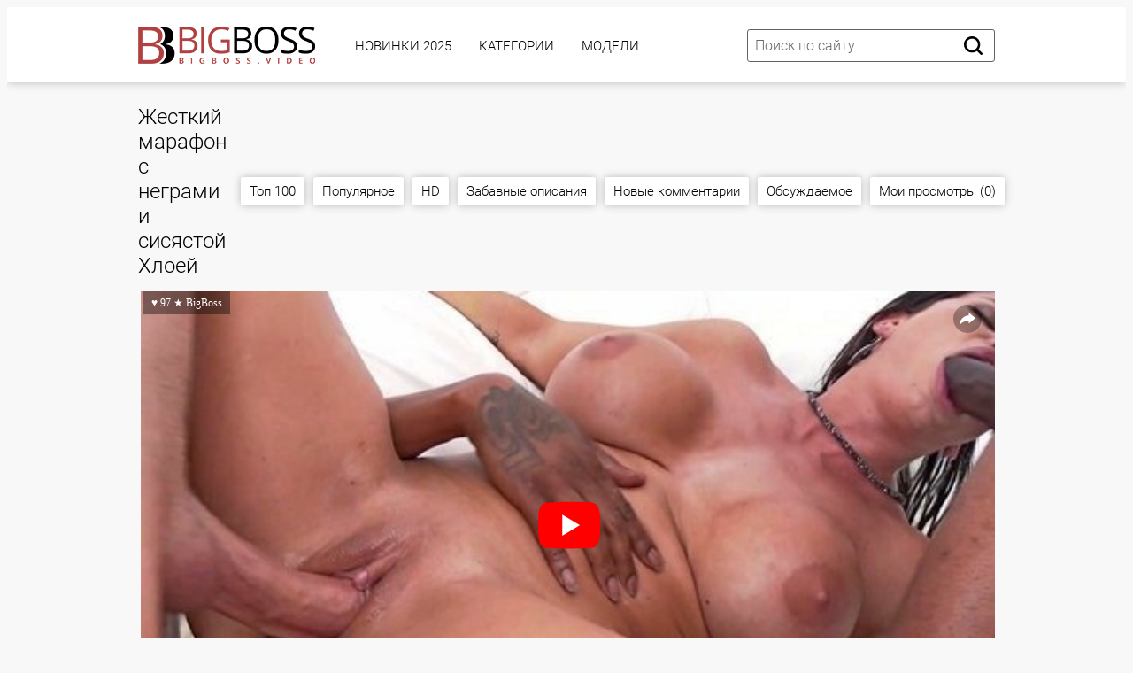

--- FILE ---
content_type: text/html; charset=utf-8
request_url: https://bigboss.video/video/207219/
body_size: 16800
content:
<!DOCTYPE html PUBLIC "-//W3C//DTD XHTML 1.0 Transitional//EN" "http://www.w3.org/TR/xhtml1/DTD/xhtml1-transitional.dtd">
<html>
<head>
<meta http-equiv="Content-Type" content="text/html; charset=utf-8">
<meta name="viewport" content="width=device-width, initial-scale=1.0, maximum-scale=2.0">
<title>Жесткий марафон с неграми и сисястой Хлоей</title>
<meta name="description" content="Продолжительность: 50:01 мин. Хлоя свои лимиты знает отлично, а потому и не собирается мелочиться, когда имеется шанс как следует потрахаться. Вот если выбирать между романтическим ужином и жестким трахом с толпой негров - то тут цыпа и думать даже н...">
<link rel="canonical" href="https://bigboss.video/video/207219/">
<link rel="alternate" media="only screen and (max-width: 640px)" href="https://v.bigboss.rodeo/video/207219/">
<link rel="alternate" media="handheld" href="https://v.bigboss.rodeo/video/207219/">
<base href="https://bigboss.video/">
<link rel="icon" type="image/x-icon" href="./favicon.ico">
<link rel="icon" sizes="32x32" href="./img/favicons/32x32.ico" type="image/x-icon">
<link rel="icon" type="image/png" sizes="144x144" href="/img/favicons/android-icon-144x144.png">
<link rel="icon" type="image/png" sizes="96x96" href="/img/favicons/android-icon-96x96.png">
<link rel="icon" type="image/png" sizes="32x32" href="/img/favicons/favicon-32x32.png">
<link href="./css/fonts.css?061020241608" rel="preload" as="style">
<link href="./css/fonts.css?061020241608" rel="stylesheet">
<link href="./css/all.css?061020241608" rel="preload" as="style">
<link href="./css/all.css?061020241608" rel="stylesheet">
<link rel="dns-prefetch" href="//img.bigboss.love">
<link rel="preconnect" href="//img.bigboss.love">
<link href="./js/wload/css/jquery.Wload.css" rel="preload" as="style">
<link rel="stylesheet" href="./js/wload/css/jquery.Wload.css">
<link rel="preload" as="script" href="./common/playerjs/playerjs-bigbossvideo-20.7.1.js?v=1"></script>
</head>
<body>
<div class="page-wrapper">
	<header>
	<div class="container">
		<div class="header__wrapper">
			<div class="header__user-line">
				<div class="header__tc-menu-open">
					<button class="__clear-btn">
					<svg class="svg-icon icon-menu">
					<use xmlns:xlink="http://www.w3.org/1999/xlink" xlink:href="#icon-menu"></use>
					</svg>
					</button>
				</div>
				<div class="header__logo"><a href="./"><img src="./img/template/logo-unit/lg.png" width="200px" height="42px" alt="BigBoss" width=""></a></div>
				<div class="header__nav">
					<nav>
					<ul class="list">
												<li><a href="./latest/" class="active">Новинки 2025</a></li>
												<li><a href="./kategorii/">Категории</a></li>
												<li><a href="./models/">Модели</a></li>
						
						<li class="active1 hidden-md"><a href="./video-chat/" class="b">🔥 Секс Чат 🔥</a></li>
																		<li class="active hidden-lg hidden-md"><a href="./videos/top100.html">Топ 100</a></li>
												<li class="active hidden-lg hidden-md"><a href="./videos/popular.html">Популярное</a></li>
												<li class="active hidden-lg hidden-md"><a href="./videos/hd.html">HD</a></li>
												<li class="active hidden-lg hidden-md"><a href="./videos/comedic.html" rel="nofollow">Забавные описания</a></li>
												<li class="active hidden-lg hidden-md"><a href="./videos/new-comments.html" rel="nofollow">Новые комментарии</a></li>
												<li class="active hidden-lg hidden-md"><a href="./videos/comments.html">Обсуждаемое</a></li>
												<li class="active hidden-lg hidden-md"><a href="./videos/visited.html" rel="nofollow">Мои просмотры (0)</a></li>
						
												<li class="active hidden-lg hidden-md"><a href="./tags/">Все Тэги</a></li>
						<li class="active hidden-lg hidden-md"><a href="./">На главную</a></li>
					</ul>
					</nav>
					<div class="header__tc-close">
						<button class="__clear-btn">
							<svg class="svg-icon icon-close">
							<use xmlns:xlink="http://www.w3.org/1999/xlink" xlink:href="#icon-close"></use>
							</svg>
						</button>
					</div>
				</div>
			</div>
						
			<div class="header__action-line">
				<div class="header__search">
					<div class="header__search-tc-toggle">
						<button class="__clear-btn">
							<svg class="svg-icon icon-close">
							<use xmlns:xlink="http://www.w3.org/1999/xlink" xlink:href="#icon-close"></use>
							</svg>
						</button>
					</div>
					
					<div class="form-group">
						<div class="input-group input-group_srch">
							<input type="text" placeholder="Поиск по сайту" id="search-query" value="">
						</div>
						<div class="button-group">
							<button id="search-submit" type="button" class="__clear-btn">
								<svg class="svg-icon icon-search">
								<use xmlns:xlink="http://www.w3.org/1999/xlink" xlink:href="#icon-search"></use>
								</svg>
							</button>
						</div>
						
					</div>
					
				</div>
				<div class="header__tc-search-toggle">
					<button class="__clear-btn">
						<svg class="svg-icon icon-search">
						<use xmlns:xlink="http://www.w3.org/1999/xlink" xlink:href="#icon-search"></use>
						</svg>
					</button>
				</div>
				
			</div>
		</div>
	</div>
	</header>
	
		<div class="section-main">
		<div class="container">
			<div class="main__wrapper">
				<div class="main__aside">
					<div class="main__filters">
						
						<div class="main__filters-items">
							<div class="main__filters-item">
								
								<div class="main__filters-item-list">
									<ul class="list">
																				<li><a href="./aziatki.html"><span>Азиатки</span></a></li>
																				<li><a href="./anal.html"><span>Анальный секс</span></a></li>
																				<li><a href="./anilingys.html"><span>Анилингус</span></a></li>
																				<li><a href="./hentai.html"><span>Аниме и Хентай</span></a></li>
																				<li><a href="./bd-sm.html"><span>БДСМ</span></a></li>
																				<li><a href="./beremennie.html"><span>Беременные</span></a></li>
																				<li><a href="./bisexual.html"><span>Бисексуалы</span></a></li>
																				<li><a href="./big-butt.html"><span>Большие жопы</span></a></li>
																				<li><a href="./boooobs.html"><span>Большие сиськи</span></a></li>
																				<li><a href="./big-penis.html"><span>Большие члены</span></a></li>
																				<li><a href="./brat-i-sestra.html"><span>Брат и сестра</span></a></li>
																				<li><a href="./vrporn.html"><span>Вирт.Реальность (VR)</span></a></li>
																				<li><a href="./hairy.html"><span>Волосатая пизда</span></a></li>
																				<li><a href="./other.html"><span>Всяко-разное</span></a></li>
																				<li><a href="./hotgays.html"><span>Гей порно</span></a></li>
																				<li class="active"><a href="./orgia.html"><span>Групповуха</span></a></li>
																				<li><a href="./nice-sex.html"><span>Для женщин</span></a></li>
																				<li><a href="./domashka.html"><span>Домашнее (любительское)</span></a></li>
																				<li><a href="./drochka-telkam.html"><span>Дрочка девушкам</span></a></li>
																				<li><a href="./drochka.html"><span>Дрочка парням</span></a></li>
																				<li><a href="./hard-sex.html"><span>Жесткое (хардкор)</span></a></li>
																				<li><a href="./webcam.html"><span>Записи приватов (Вебкам)</span></a></li>
																				<li><a href="./stars.html"><span>Знаменитости</span></a></li>
																				<li><a href="./zrelue.html"><span>Зрелые</span></a></li>
																				<li><a href="./cucold.html"><span>Измены (муж куколд)</span></a></li>
																				<li><a href="./hot-incest.html"><span>Инцест</span></a></li>
																				<li><a href="./kasting.html"><span>Кастинг</span></a></li>
																				<li><a href="./kunilingus.html"><span>Куннилингус</span></a></li>
																				<li><a href="./lesbiyanka.html"><span>Лесбиянки</span></a></li>
																				<li><a href="./milf.html"><span>Мамки (МИЛФ)</span></a></li>
																				<li><a href="./blackman.html"><span>Межрасовый секс</span></a></li>
																				<li><a href="./minet-video.html"><span>Минет</span></a></li>
																				<li><a href="./molodue.html"><span>Молодые</span></a></li>
																				<li><a href="./sex-mult.html"><span>Мультики</span></a></li>
																				<li><a href="./kamshotu.html"><span>На лицо (камшоты)</span></a></li>
																				<li><a href="./pov-sex.html"><span>От первого лица</span></a></li>
																				<li><a href="./parodii-i-kosplei.html"><span>Пародии и косплей</span></a></li>
																				<li><a href="./humor.html"><span>Приколы (смешное)</span></a></li>
																				<li><a href="./retro-video.html"><span>Ретро, старое</span></a></li>
																				<li><a href="./rus.html"><span>Русское порно</span></a></li>
																				<li><a href="./bbc.html"><span>С неграми</span></a></li>
																				<li><a href="./svingeru.html"><span>Свингеры</span></a></li>
																				<li><a href="./sekretarshi.html"><span>Секретарши</span></a></li>
																				<li><a href="./seks-vaif.html"><span>Секс Вайф</span></a></li>
																				<li><a href="./spygazm.html"><span>Скрытая камера</span></a></li>
																				<li><a href="./slyzhanki.html"><span>Служанки, горничные</span></a></li>
																				<li><a href="./solo-telki.html"><span>Соло девушек</span></a></li>
																				<li><a href="./solomen.html"><span>Соло парней</span></a></li>
																				<li><a href="./stydenti.html"><span>Студенты</span></a></li>
																				<li><a href="./bbw.html"><span>Толстые (толстушки)</span></a></li>
																				<li><a href="./lady-boy.html"><span>Трансвеститы (трансы)</span></a></li>
																				<li><a href="./fetish.html"><span>Фетиш</span></a></li>
																				<li><a href="./fisting.html"><span>Фистинг</span></a></li>
																				<li><a href="./classic-sex.html"><span>Эротика</span></a></li>
										
										<li><a href="./kategorii/"><span>&gt;&gt; Все категории</span></a></li>
									</ul>
								</div>
							</div>
						</div>
					</div>
					<br><br>
				</div>
				
				<div class="main__content">
					<div class="main__user-line">
						<div class="main__title section-title">
							<h2>Жесткий марафон с неграми и сисястой Хлоей</h2>
						</div>
												<div class="hidden-sm hidden-xs main__sorting">
							
							<div class="main__sorting-list">
																<ul class="list">
									
									
																		<li><a href="./videos/top100.html">Топ 100</a></li>
																		<li><a href="./videos/popular.html">Популярное</a></li>
																		<li><a href="./videos/hd.html">HD</a></li>
																		<li><a href="./videos/comedic.html">Забавные описания</a></li>
																		<li><a href="./videos/new-comments.html">Новые комментарии</a></li>
																		<li><a href="./videos/comments.html">Обсуждаемое</a></li>
																		<li><a href="./videos/visited.html">Мои просмотры (0)</a></li>
									
									
								</ul>
															</div>
						</div>
											</div>
					<div class="main__content">
		
	

<div class="section-video">
	<div class="container">
		<div class="video__wrapper">
			<div class="video__content">
				<div class="video__content-player">
										<div id="flashcontent">
						<div class="preview-text"><img src="https://img.bigboss.love/thumbs/64/4/63317/1-360x240.jpg" alt="Подождите немного видео загружается..." /></div>
					</div>
					
					<script type="text/javascript">
					function LoadPlayer() {
						var VTitle = '&hearts; 97 &starf; BigBoss';
						var VLink = 'https://bigboss.video/video/207219/';
						var ImageURL = 'https://img.bigboss.love/thumbs/64/4/63317/1-540x360.jpg';
						var file = "[HD 720p]./common/getvideo/video.mp4?q=720&v=63317&sg=2&vurl=207219&trailer=42472694 or ./common/getvideo/video.mp4?q=720&v=63317&sg=3&vurl=207219&trailer=42472694,[SD 360p]./common/getvideo/video.mp4?q=360&v=63317&sg=2&vurl=207219&trailer=42472694 or ./common/getvideo/video.mp4?q=360&v=63317&sg=3&vurl=207219&trailer=42472694";
						var rellist = '[{"title":"Вертихвостку отъебали прямо через джинсы, и поделом!","poster":"https://img.bigboss.love/thumbs/77/4/76312/1-360x240.jpg","link":"video/234058/"},{"title":"По прогнозам сегодня золотой дождик (но это не точно)","poster":"https://img.bigboss.love/thumbs/77/9/76822/1-360x240.jpg","link":"video/297144/"},{"title":"Что с того, что тянка не побрила жопу? Зато она обожает анал!","poster":"https://img.bigboss.love/thumbs/70/1/69071/3-360x240.jpg","link":"video/287615/"},{"title":"Застукал мачеху с самотыком в очке и бросился выручать!","poster":"https://img.bigboss.love/thumbs/72/1/71044/11-360x240.jpg","link":"video/118506/"}]';
						 
						var player = new Playerjs({
							id:"flashcontent", 
							file: file, 
							poster: ImageURL,
							default_quality:"SD 360p",
							title: VTitle,
							rel:rellist
						});
					}	
					</script>
										
					<div itemscope itemtype="http://schema.org/VideoObject">
						<link itemprop="url" href="https://bigboss.video/video/207219/">
						<meta itemprop="name" content="Жесткий марафон с неграми и сисястой Хлоей" />
						<meta itemprop="description" content="Хлоя свои лимиты знает отлично, а потому и не собирается мелочиться, когда имеется шанс как следует потрахаться. Вот если выбирать между романтическим ужином и жестким трахом с толпой негров - то тут цыпа и думать даже не станет! Сегодня как раз такой вечер: деваха отлично развлекается в кругу жарких мужланов, которые вертят ее на своих шампурах так, что только искры летят в разные стороны! Здоровенные сиськи раскачиваются в разные стороны, вечеринка только-только начинает набирать обороты!" />
						<meta itemprop="duration" content="P0DT0H50M1S" />
						<meta itemprop="uploadDate" content="2021-07-21T20:36:01" />
						<meta itemprop="thumbnail" content="https://img.bigboss.love/thumbs/64/4/63317/1-540x360.jpg" />
						<meta itemprop="thumbnailUrl" content="https://img.bigboss.love/thumbs/64/4/63317/1-540x360.jpg" />						
						<link itemprop="contentUrl" href="./common/getvideo/video.mp4?q=720&v=63317&sg=2&vurl=207219" />
						<link itemprop="embedUrl" href="https://embed.bigboss.love/207219/ /">
						<meta itemprop="allowEmbed" content="true" />
						<meta itemprop="isFamilyFriendly" content="false" />
						<meta itemprop="status" content="published" />
						<meta itemprop="content_id" content="207219" />   
						<meta itemprop="interactionCount" content="UserComments:4" />
						<meta itemprop="interactionCount" content="UserLikes:97"/>
						<meta itemprop="interactionCount" content="UserDislikes:41" />
						<meta itemprop="interactionCount" content="UserViews:32823" />
					</div>
				</div>
				
				<input type="hidden" value="63317" id="entity_id" />
				<input type="hidden" value="view-video" id="ajax_mode" />
		
				
				
				<div class="video__content-description">
					<div class="video__content-control-panel">
                  			<div class="video__content-ctrl-reaction">
							<div class="video__content-ctrl-reaction-item">
								<button class="__clear-btn __like" id="like-btn">
									<svg class="svg-icon icon-like">
									<use xmlns:xlink="http://www.w3.org/1999/xlink" xlink:href="#icon-like"></use>
									</svg><span id="like-count">97</span>
								</button>
                    			</div>
							<div class="video__content-ctrl-meter">
								<progress max="100" value="70" id="ctrl-meter"></progress>
							</div>
							<div class="video__content-ctrl-reaction-item" style="padding-left: 15px;">
								<button class="__clear-btn __dislike" id="dislike-btn">
									<svg class="svg-icon icon-like">
									<use xmlns:xlink="http://www.w3.org/1999/xlink" xlink:href="#icon-like"></use>
									</svg><span id="dislike-count">41</span>
								</button>
							</div>
						</div>
						<div class="video__content-ctrl-date">
							<div class="video__content-ctrl-date-item">
								<svg class="svg-icon icon-calendar">
								<use xmlns:xlink="http://www.w3.org/1999/xlink" xlink:href="#icon-calendar"></use>
								</svg><span>21.07.2021</span>
							</div>
							
						</div>
						<div class="video__content-ctrl-action">
							
							
														<div class="video__content-ctrl-action-item">
								<a href="./common/getvideo/video.mp4?q=720&v=63317&sg=2&vurl=207219&mode=download" rel="nofollow" target="_blank">
								<button class="btn btn_st btn_ico btn_sm">
									<svg class="svg-icon icon-download">
									<use xmlns:xlink="http://www.w3.org/1999/xlink" xlink:href="#icon-download"></use>
									</svg><span>Скачать <b>720p</b></span>
								</button>
								</a>
							</div>
																																			<div class="video__content-ctrl-action-item">
								<a href="./common/getvideo/video.mp4?q=360&v=63317&sg=2&vurl=207219&mode=download" rel="nofollow" target="_blank">
								<button class="btn btn_st btn_ico btn_sm">
									<svg class="svg-icon icon-download">
									<use xmlns:xlink="http://www.w3.org/1999/xlink" xlink:href="#icon-download"></use>
									</svg><span>Скачать <b>360p</b></span>
								</button>
								</a>
							</div>
														
														
						</div>
					</div>
					
					
					<div class="video__content-views">32823 просмотра(ов)</div>
					<div class="video__content-ds">
						<div class="text">&#10077;Хлоя свои лимиты знает отлично, а потому и не собирается мелочиться, когда имеется шанс как следует потрахаться. Вот если выбирать между романтическим ужином и жестким трахом с толпой негров - то тут цыпа и думать даже не станет! Сегодня как раз такой вечер: деваха отлично развлекается в кругу жарких мужланов, которые вертят ее на своих шампурах так, что только искры летят в разные стороны! Здоровенные сиськи раскачиваются в разные стороны, вечеринка только-только начинает набирать обороты!&#10078;</div>
						<div class="text padt5">Продолжительность: 50:01 мин.</div>
												<div class="text padt5">
						Смотреть порно с 
														<u><a href="tags/chloe-lamour/">Chloe Lamour (Хлоя Лямур)</a></u> 👩							 + 														<u><a href="tags/chloe-d/">Chloe Lamour (Хлоя Ламур)</a></u> 👩														
						</div>
											</div>
					
					<div class="video__content-categories">
						<div class="video__content-categories-gr">
							<div class="video__content-categories-gr-name b">Категории:</div>
							<div class="video__content-categories-gr-list">
								<ul class="list">
																		<li><a href="https://bigboss.video/orgia.html" class="btn btn_st btn_xs">Групповуха</a></li>
																		<li><a href="https://bigboss.video/bbc.html" class="btn btn_st btn_xs">С неграми</a></li>
																		<li><a href="https://bigboss.video/anal.html" class="btn btn_st btn_xs">Анальный секс</a></li>
									
								</ul>
							</div>
						</div>
						
												<div class="video__content-categories-gr">
							<div class="video__content-categories-gr-name b">В этом видео:</div>
								<div class="video__content-categories-gr-list">
									<ul class="list">
										<li><a href="https://bigboss.video/tags/chloe-lamour/" class="btn btn_st btn_xs">Chloe Lamour</a></li> <li><a href="https://bigboss.video/tags/bryunetki/" class="btn btn_st btn_xs">Брюнетки</a></li> <li><a href="https://bigboss.video/tags/silikonovie-siski/" class="btn btn_st btn_xs">Силиконовые сиськи</a></li> <li><a href="https://bigboss.video/tags/na-divane/" class="btn btn_st btn_xs">На диване</a></li> <li><a href="https://bigboss.video/tags/britaya-pizda/" class="btn btn_st btn_xs">Бритая пизда</a></li> <li><a href="https://bigboss.video/tags/krasivie-popki/" class="btn btn_st btn_xs">Красивые попки</a></li> <li><a href="https://bigboss.video/tags/krasivie-devushki/" class="btn btn_st btn_xs">Красивые девушки</a></li> <li><a href="https://bigboss.video/tags/strastnoe-porno/" class="btn btn_st btn_xs">Страстное порно</a></li> <li><a href="https://bigboss.video/tags/orgazmi/" class="btn btn_st btn_xs">Оргазмы</a></li> <li><a href="https://bigboss.video/tags/gang-bang/" class="btn btn_st btn_xs">Ганг Банг</a></li> <li><a href="https://bigboss.video/tags/negri/" class="btn btn_st btn_xs">Негры</a></li> <li><a href="https://bigboss.video/tags/bbc/" class="btn btn_st btn_xs">Большой черный член</a></li> <li><a href="https://bigboss.video/tags/dvoynoe-proniknovenie/" class="btn btn_st btn_xs">Двойное проникновение</a></li> <li><a href="https://bigboss.video/tags/analnaya-dira/" class="btn btn_st btn_xs">Анальная дыра</a></li> <li><a href="https://bigboss.video/tags/iz-zhopi-v-rot/" class="btn btn_st btn_xs">Из жопы в рот</a></li> <li><a href="https://bigboss.video/tags/sperma/" class="btn btn_st btn_xs">Сперма</a></li> <li><a href="https://bigboss.video/tags/parni-konchayut/" class="btn btn_st btn_xs">Парни кончают</a></li>
									</ul>
								</div>
							</div>
						</div>
												
						
<a name="comment"></a>
<div class="video__content-commentaries">
	<div class="padb5">
		<img src="./img/post-a-comment.jpg" width="100%" style="max-width: 380px;" alt="Добавить комментарий">
	</div>
	
	<div class="video__content-commentaries-form">
		
		<form id="form-comment">
		<div class="form-group">
			<div class="input-group input-group_st">
				<input type="text" name="name" placeholder="Ваше Имя/Никнейм" required="required" id="form-name" value="" />
			</div>
			
			<div id="emoji_list">
				<span class="emoji">💘</span>
				<span class="emoji">👍</span>
				<span class="emoji">🔥</span>
				<span class="emoji">👎</span>
				<span class="emoji">💩</span>
				<span class="emoji">😄</span>
				<span class="emoji">💋</span>
				<span class="emoji">😍</span>
				<span class="emoji">😘</span>
				<span class="emoji">😜</span>
				<span class="emoji">💏</span>
				<span class="emoji">😵</span>
				<span class="emoji">👶</span>
				<span class="emoji">🤒</span>
				<span class="emoji">😲</span>
				<span class="emoji">🤔</span>
				<span class="emoji">😱</span>
				<span class="emoji">🤠</span>
				<span class="emoji">🍌</span>
				<span class="emoji">🍆</span>
				<span class="emoji">🌹</span>
				<span class="emoji">🤬</span>
				<span class="emoji">🍿</span>
				<span class="emoji">🍾</span>
				<span class="emoji">🍺</span>
				<span class="emoji">💯</span>
				<span class="emoji">🎃</span>
				<span class="emoji">🥇</span>
				<span class="emoji">🥕</span>
				<span class="emoji">🍅</span>
				<span class="emoji">🍑</span>
				<span class="emoji">🍓</span>
				<span class="emoji">🥒</span>
				<span class="emoji">🍄</span>
				<span class="emoji">🌭</span>
				<span class="emoji">🌮</span>
				<span class="emoji">🍣</span>
				<span class="emoji">💣</span>
				<span class="emoji">🖖</span>
				<span class="emoji">🤟</span>
				<span class="emoji">💪</span>
				<span class="emoji">💏</span>
				<span class="emoji">🌼</span>
				<span class="emoji">🌷</span>
				<span class="emoji">🌴</span>
				<span class="emoji">🌲</span>
				<span class="emoji">🎄</span>
				<span class="emoji">🌞</span>
				<span class="emoji">🌈</span>
				<span class="emoji">👙</span>
				<span class="emoji">👠</span>
				<span class="emoji">🔞</span>
			</div>
			
			<div class="input-group input-group_st" id="form-textarea">
				<textarea name="text" placeholder="Ваш комментарий..." required="required" id="form-text"></textarea>
			</div>
			<div class="button-group">
				<input type="submit" class="btn btn_st btn_st-v" id="submit" />
			</div>
		</div>
		</form>
		
	</div>
		
	<br>	
	<div class="video__content-commentaries-title b">
		Комментарии к этому видео (4 шт.): 
	</div>
	
	<div class="video__content-commentaries-list" id="comments-list">
		<div class="video__content-commentaries-item"><div class="pad5">
<div class="video__content-commentaries-item-ico">
<svg class="svg-icon icon-user">
<use xmlns:xlink="http://www.w3.org/1999/xlink" xlink:href="#icon-user"></use>
</svg>
</div>
<div class="video__content-commentaries-item-name"><span class="b">Супер</span> <span class="s12">(10.12.2022 20:54:38)</span></div>
<div class="video__content-commentaries-item-text padt5">&#171;Супер&#187;</div>
</div>
</div>
<div class="video__content-commentaries-item bg2"><div class="pad5">
<div class="video__content-commentaries-item-ico">
<svg class="svg-icon icon-user">
<use xmlns:xlink="http://www.w3.org/1999/xlink" xlink:href="#icon-user"></use>
</svg>
</div>
<div class="video__content-commentaries-item-name"><span class="b">Сосалка</span> <span class="s12">(19.05.2022 08:45:08)</span></div>
<div class="video__content-commentaries-item-text padt5">&#171;Мокрая пизда уже слизи внутри&#187;</div>
</div>
</div>
<div class="video__content-commentaries-item"><div class="pad5">
<div class="video__content-commentaries-item-ico">
<svg class="svg-icon icon-user">
<use xmlns:xlink="http://www.w3.org/1999/xlink" xlink:href="#icon-user"></use>
</svg>
</div>
<div class="video__content-commentaries-item-name"><span class="b">Сосалка</span> <span class="s12">(19.05.2022 08:44:31)</span></div>
<div class="video__content-commentaries-item-text padt5">&#171;Хочу быть хлоей&#187;</div>
</div>
</div>
<div class="video__content-commentaries-item bg2"><div class="pad5">
<div class="video__content-commentaries-item-ico">
<svg class="svg-icon icon-user">
<use xmlns:xlink="http://www.w3.org/1999/xlink" xlink:href="#icon-user"></use>
</svg>
</div>
<div class="video__content-commentaries-item-name"><span class="b">Сосалка</span> <span class="s12">(16.05.2022 06:19:10)</span></div>
<div class="video__content-commentaries-item-text padt5">&#171;Ебаться хочу&#187;</div>
</div>
</div>


	</div>
	
	<div class="padt10 ac">
		<img src="./img/write-a-comment.jpg" width="100%" style="max-width: 250px;">
	</div>
	
			
</div></div>
					</div>
					
				</div>
			</div>
		</div>
	
		<div class="padt5 units-carousel__title section-title">
		<h3>Смотрят сейчас:</h3>
	</div>
	<div class="main__ct-items" id="watch-now-videos-list">
		<div class="main__ct-item">
	<a href="./video/234058/" class="video-unit">
		<div class="video-unit__pic objectfit">
			<img src="[data-uri]" data-src="https://img.bigboss.love/thumbs/77/4/76312/1-360x240.jpg" alt="Вертихвостку отъебали прямо через джинсы, и поделом!" class="b-lazy thumb" />
			<div class="video-unit__label">HD</div>		</div>
		<div class="video-unit__caption">Вертихвостку отъебали прямо через джинсы, и поделом!</div>
		<div class="video-unit__statistic">
			<div class="video-unit__st-item">
				<svg class="svg-icon icon-eye">
				<use xmlns:xlink="http://www.w3.org/1999/xlink" xlink:href="#icon-eye"></use>
				</svg><span>10<i> тыс.</i></span>
			</div>
			<div class="video-unit__st-item">
				<svg class="svg-icon icon-like">
				<use xmlns:xlink="http://www.w3.org/1999/xlink" xlink:href="#icon-like"></use>
				</svg><span>53%</span>
			</div>
			<div class="video-unit__st-item">
				<svg class="svg-icon icon-comment">
				<use xmlns:xlink="http://www.w3.org/1999/xlink" xlink:href="#icon-comment"></use>
				</svg><span>0</span>
			</div>
		</div>
	</a>
</div>
<div class="main__ct-item">
	<a href="./video/297144/" class="video-unit">
		<div class="video-unit__pic objectfit">
			<img src="[data-uri]" data-src="https://img.bigboss.love/thumbs/77/9/76822/1-360x240.jpg" alt="По прогнозам сегодня золотой дождик (но это не точно)" class="b-lazy thumb" />
			<div class="video-unit__label">HD</div>		</div>
		<div class="video-unit__caption">По прогнозам сегодня золотой дождик (но это не точно)</div>
		<div class="video-unit__statistic">
			<div class="video-unit__st-item">
				<svg class="svg-icon icon-eye">
				<use xmlns:xlink="http://www.w3.org/1999/xlink" xlink:href="#icon-eye"></use>
				</svg><span>9804</span>
			</div>
			<div class="video-unit__st-item">
				<svg class="svg-icon icon-like">
				<use xmlns:xlink="http://www.w3.org/1999/xlink" xlink:href="#icon-like"></use>
				</svg><span>60%</span>
			</div>
			<div class="video-unit__st-item">
				<svg class="svg-icon icon-comment">
				<use xmlns:xlink="http://www.w3.org/1999/xlink" xlink:href="#icon-comment"></use>
				</svg><span>0</span>
			</div>
		</div>
	</a>
</div>
<div class="main__ct-item">
	<a href="./video/287615/" class="video-unit">
		<div class="video-unit__pic objectfit">
			<img src="[data-uri]" data-src="https://img.bigboss.love/thumbs/70/1/69071/3-360x240.jpg" alt="Что с того, что тянка не побрила жопу? Зато она обожает анал!" class="b-lazy thumb" />
			<div class="video-unit__label">HD</div>		</div>
		<div class="video-unit__caption">Что с того, что тянка не побрила жопу? Зато она обожает анал!</div>
		<div class="video-unit__statistic">
			<div class="video-unit__st-item">
				<svg class="svg-icon icon-eye">
				<use xmlns:xlink="http://www.w3.org/1999/xlink" xlink:href="#icon-eye"></use>
				</svg><span>231<i> тыс.</i></span>
			</div>
			<div class="video-unit__st-item">
				<svg class="svg-icon icon-like">
				<use xmlns:xlink="http://www.w3.org/1999/xlink" xlink:href="#icon-like"></use>
				</svg><span>52%</span>
			</div>
			<div class="video-unit__st-item">
				<svg class="svg-icon icon-comment">
				<use xmlns:xlink="http://www.w3.org/1999/xlink" xlink:href="#icon-comment"></use>
				</svg><span>15</span>
			</div>
		</div>
	</a>
</div>
<div class="main__ct-item">
	<a href="./video/118506/" class="video-unit">
		<div class="video-unit__pic objectfit">
			<img src="[data-uri]" data-src="https://img.bigboss.love/thumbs/72/1/71044/11-360x240.jpg" alt="Застукал мачеху с самотыком в очке и бросился выручать!" class="b-lazy thumb" />
			<div class="video-unit__label">HD</div>		</div>
		<div class="video-unit__caption">Застукал мачеху с самотыком в очке и бросился выручать!</div>
		<div class="video-unit__statistic">
			<div class="video-unit__st-item">
				<svg class="svg-icon icon-eye">
				<use xmlns:xlink="http://www.w3.org/1999/xlink" xlink:href="#icon-eye"></use>
				</svg><span>57<i> тыс.</i></span>
			</div>
			<div class="video-unit__st-item">
				<svg class="svg-icon icon-like">
				<use xmlns:xlink="http://www.w3.org/1999/xlink" xlink:href="#icon-like"></use>
				</svg><span>74%</span>
			</div>
			<div class="video-unit__st-item">
				<svg class="svg-icon icon-comment">
				<use xmlns:xlink="http://www.w3.org/1999/xlink" xlink:href="#icon-comment"></use>
				</svg><span>7</span>
			</div>
		</div>
	</a>
</div>

	</div>
	
	<div class="padt5 units-carousel__title section-title">
		<h3>Похожие ролики:</h3>
	</div>
	<div class="main__ct-items" id="related-videos-list">
		<div class="main__ct-item">
	<a href="./video/926509/" class="video-unit">
		<div class="video-unit__pic objectfit">
			<img src="[data-uri]" data-src="https://img.bigboss.love/thumbs/57/8/56744/1-360x240.jpg" alt="Леха снова похозяйничал у девки в жопе" class="b-lazy thumb" />
			<div class="video-unit__label">HD</div>		</div>
		<div class="video-unit__caption">Леха снова похозяйничал у девки в жопе</div>
		<div class="video-unit__statistic">
			<div class="video-unit__st-item">
				<svg class="svg-icon icon-eye">
				<use xmlns:xlink="http://www.w3.org/1999/xlink" xlink:href="#icon-eye"></use>
				</svg><span>24<i> тыс.</i></span>
			</div>
			<div class="video-unit__st-item">
				<svg class="svg-icon icon-like">
				<use xmlns:xlink="http://www.w3.org/1999/xlink" xlink:href="#icon-like"></use>
				</svg><span>62%</span>
			</div>
			<div class="video-unit__st-item">
				<svg class="svg-icon icon-comment">
				<use xmlns:xlink="http://www.w3.org/1999/xlink" xlink:href="#icon-comment"></use>
				</svg><span>1</span>
			</div>
		</div>
	</a>
</div>
<div class="main__ct-item">
	<a href="./video/81907/" class="video-unit">
		<div class="video-unit__pic objectfit">
			<img src="[data-uri]" data-src="https://img.bigboss.love/thumbs/58/1/57014/1-360x240.jpg" alt="Студент ебет Vienna Black с ее подругой" class="b-lazy thumb" />
			<div class="video-unit__label">HD</div>		</div>
		<div class="video-unit__caption">Студент ебет Vienna Black с ее подругой</div>
		<div class="video-unit__statistic">
			<div class="video-unit__st-item">
				<svg class="svg-icon icon-eye">
				<use xmlns:xlink="http://www.w3.org/1999/xlink" xlink:href="#icon-eye"></use>
				</svg><span>15<i> тыс.</i></span>
			</div>
			<div class="video-unit__st-item">
				<svg class="svg-icon icon-like">
				<use xmlns:xlink="http://www.w3.org/1999/xlink" xlink:href="#icon-like"></use>
				</svg><span>75%</span>
			</div>
			<div class="video-unit__st-item">
				<svg class="svg-icon icon-comment">
				<use xmlns:xlink="http://www.w3.org/1999/xlink" xlink:href="#icon-comment"></use>
				</svg><span>0</span>
			</div>
		</div>
	</a>
</div>
<div class="main__ct-item">
	<a href="./video/290981/" class="video-unit">
		<div class="video-unit__pic objectfit">
			<img src="[data-uri]" data-src="https://img.bigboss.love/thumbs/78/8/77763/1-360x240.jpg" alt="Застала мужа с подругой с розовыми волосами и присоединилась к ним" class="b-lazy thumb" />
			<div class="video-unit__label">HD</div>		</div>
		<div class="video-unit__caption">Застала мужа с подругой с розовыми волосами и присоединилась к ним</div>
		<div class="video-unit__statistic">
			<div class="video-unit__st-item">
				<svg class="svg-icon icon-eye">
				<use xmlns:xlink="http://www.w3.org/1999/xlink" xlink:href="#icon-eye"></use>
				</svg><span>4609</span>
			</div>
			<div class="video-unit__st-item">
				<svg class="svg-icon icon-like">
				<use xmlns:xlink="http://www.w3.org/1999/xlink" xlink:href="#icon-like"></use>
				</svg><span>80%</span>
			</div>
			<div class="video-unit__st-item">
				<svg class="svg-icon icon-comment">
				<use xmlns:xlink="http://www.w3.org/1999/xlink" xlink:href="#icon-comment"></use>
				</svg><span>0</span>
			</div>
		</div>
	</a>
</div>
<div class="main__ct-item">
	<a href="./video/68165/" class="video-unit">
		<div class="video-unit__pic objectfit">
			<img src="[data-uri]" data-src="https://img.bigboss.love/thumbs/69/9/68896/5-360x240.jpg" alt="Трудно поверить, но этот дрыщ затащил в койку сразу двух жопосисеньких негритянок!" class="b-lazy thumb" />
			<div class="video-unit__label">HD</div>		</div>
		<div class="video-unit__caption">Трудно поверить, но этот дрыщ затащил в койку сразу двух жопосисеньких негритянок!</div>
		<div class="video-unit__statistic">
			<div class="video-unit__st-item">
				<svg class="svg-icon icon-eye">
				<use xmlns:xlink="http://www.w3.org/1999/xlink" xlink:href="#icon-eye"></use>
				</svg><span>168<i> тыс.</i></span>
			</div>
			<div class="video-unit__st-item">
				<svg class="svg-icon icon-like">
				<use xmlns:xlink="http://www.w3.org/1999/xlink" xlink:href="#icon-like"></use>
				</svg><span>56%</span>
			</div>
			<div class="video-unit__st-item">
				<svg class="svg-icon icon-comment">
				<use xmlns:xlink="http://www.w3.org/1999/xlink" xlink:href="#icon-comment"></use>
				</svg><span>14</span>
			</div>
		</div>
	</a>
</div>
<div class="main__ct-item">
	<a href="./video/120573/" class="video-unit">
		<div class="video-unit__pic objectfit">
			<img src="[data-uri]" data-src="https://img.bigboss.love/thumbs/60/9/59874/1-360x240.jpg" alt="Труанал с мясистой попкой и маслом зашел отлично" class="b-lazy thumb" />
			<div class="video-unit__label">HD</div>		</div>
		<div class="video-unit__caption">Труанал с мясистой попкой и маслом зашел отлично</div>
		<div class="video-unit__statistic">
			<div class="video-unit__st-item">
				<svg class="svg-icon icon-eye">
				<use xmlns:xlink="http://www.w3.org/1999/xlink" xlink:href="#icon-eye"></use>
				</svg><span>9107</span>
			</div>
			<div class="video-unit__st-item">
				<svg class="svg-icon icon-like">
				<use xmlns:xlink="http://www.w3.org/1999/xlink" xlink:href="#icon-like"></use>
				</svg><span>68%</span>
			</div>
			<div class="video-unit__st-item">
				<svg class="svg-icon icon-comment">
				<use xmlns:xlink="http://www.w3.org/1999/xlink" xlink:href="#icon-comment"></use>
				</svg><span>1</span>
			</div>
		</div>
	</a>
</div>
<div class="main__ct-item">
	<a href="./video/98235/" class="video-unit">
		<div class="video-unit__pic objectfit">
			<img src="[data-uri]" data-src="https://img.bigboss.love/thumbs/68/3/67232/1-360x240.jpg" alt="Сначала обвиняют в объективации, а потом становятся раком и просят их трахнуть!" class="b-lazy thumb" />
			<div class="video-unit__label">HD</div>		</div>
		<div class="video-unit__caption">Сначала обвиняют в объективации, а потом становятся раком и просят их трахнуть!</div>
		<div class="video-unit__statistic">
			<div class="video-unit__st-item">
				<svg class="svg-icon icon-eye">
				<use xmlns:xlink="http://www.w3.org/1999/xlink" xlink:href="#icon-eye"></use>
				</svg><span>47<i> тыс.</i></span>
			</div>
			<div class="video-unit__st-item">
				<svg class="svg-icon icon-like">
				<use xmlns:xlink="http://www.w3.org/1999/xlink" xlink:href="#icon-like"></use>
				</svg><span>64%</span>
			</div>
			<div class="video-unit__st-item">
				<svg class="svg-icon icon-comment">
				<use xmlns:xlink="http://www.w3.org/1999/xlink" xlink:href="#icon-comment"></use>
				</svg><span>0</span>
			</div>
		</div>
	</a>
</div>
<div class="main__ct-item">
	<a href="./video/197833/" class="video-unit">
		<div class="video-unit__pic objectfit">
			<img src="[data-uri]" data-src="https://img.bigboss.love/thumbs/73/3/72264/1-360x240.jpg" alt="Невероятно: Энжи не просто отрастила красивую задницу, но и дает в неё всём подряд!" class="b-lazy thumb" />
			<div class="video-unit__label">HD</div>		</div>
		<div class="video-unit__caption">Невероятно: Энжи не просто отрастила красивую задницу, но и дает в неё всём подряд!</div>
		<div class="video-unit__statistic">
			<div class="video-unit__st-item">
				<svg class="svg-icon icon-eye">
				<use xmlns:xlink="http://www.w3.org/1999/xlink" xlink:href="#icon-eye"></use>
				</svg><span>9144</span>
			</div>
			<div class="video-unit__st-item">
				<svg class="svg-icon icon-like">
				<use xmlns:xlink="http://www.w3.org/1999/xlink" xlink:href="#icon-like"></use>
				</svg><span>76%</span>
			</div>
			<div class="video-unit__st-item">
				<svg class="svg-icon icon-comment">
				<use xmlns:xlink="http://www.w3.org/1999/xlink" xlink:href="#icon-comment"></use>
				</svg><span>1</span>
			</div>
		</div>
	</a>
</div>
<div class="main__ct-item">
	<a href="./video/212217/" class="video-unit">
		<div class="video-unit__pic objectfit">
			<img src="[data-uri]" data-src="https://img.bigboss.love/thumbs/61/10/60926/1-360x240.jpg" alt="Бабушка сделала из деда куколда с молодым мачо" class="b-lazy thumb" />
			<div class="video-unit__label">HD</div>		</div>
		<div class="video-unit__caption">Бабушка сделала из деда куколда с молодым мачо</div>
		<div class="video-unit__statistic">
			<div class="video-unit__st-item">
				<svg class="svg-icon icon-eye">
				<use xmlns:xlink="http://www.w3.org/1999/xlink" xlink:href="#icon-eye"></use>
				</svg><span>32<i> тыс.</i></span>
			</div>
			<div class="video-unit__st-item">
				<svg class="svg-icon icon-like">
				<use xmlns:xlink="http://www.w3.org/1999/xlink" xlink:href="#icon-like"></use>
				</svg><span>74%</span>
			</div>
			<div class="video-unit__st-item">
				<svg class="svg-icon icon-comment">
				<use xmlns:xlink="http://www.w3.org/1999/xlink" xlink:href="#icon-comment"></use>
				</svg><span>0</span>
			</div>
		</div>
	</a>
</div>

	</div>
		<div class="clear"></div>
	<div class="ac ma">
		<button class="btn btn_st btn_xl" id="btn-load-more-related-videos" count="7765" page="1" perpage="8" entity_id="63317">Показать ещё</button>
	</div>
	
</div>
 
	
	
								
		
					</div>
			</div>
		</div>
	</div>
		
		
		<div class="popular_categories hidden-md hidden-lg">
		<div class="container">
			<div class="section-title"><h3>Популярные порно категории:</h2></div>
			<dl>
								<a href="./aziatki.html">
					<dt>Азиатки</dt>
					<dd>1018 видео</dd>
								<a href="./anal.html">
					<dt>Анальный секс</dt>
					<dd>6122 видео</dd>
								<a href="./anilingys.html">
					<dt>Анилингус</dt>
					<dd>309 видео</dd>
								<a href="./hentai.html">
					<dt>Аниме и Хентай</dt>
					<dd>54 видео</dd>
								<a href="./bd-sm.html">
					<dt>БДСМ</dt>
					<dd>305 видео</dd>
								<a href="./beremennie.html">
					<dt>Беременные</dt>
					<dd>24 видео</dd>
								<a href="./bisexual.html">
					<dt>Бисексуалы</dt>
					<dd>17 видео</dd>
								<a href="./big-butt.html">
					<dt>Большие жопы</dt>
					<dd>3058 видео</dd>
								<a href="./boooobs.html">
					<dt>Большие сиськи</dt>
					<dd>7590 видео</dd>
								<a href="./big-penis.html">
					<dt>Большие члены</dt>
					<dd>9577 видео</dd>
								<a href="./brat-i-sestra.html">
					<dt>Брат и сестра</dt>
					<dd>845 видео</dd>
								<a href="./vrporn.html">
					<dt>Вирт.Реальность (VR)</dt>
					<dd>20 видео</dd>
								<a href="./hairy.html">
					<dt>Волосатая пизда</dt>
					<dd>573 видео</dd>
								<a href="./other.html">
					<dt>Всяко-разное</dt>
					<dd>395 видео</dd>
								<a href="./hotgays.html">
					<dt>Гей порно</dt>
					<dd>241 видео</dd>
								<a href="./orgia.html">
					<dt>Групповуха</dt>
					<dd>5610 видео</dd>
								<a href="./nice-sex.html">
					<dt>Для женщин</dt>
					<dd>133 видео</dd>
								<a href="./domashka.html">
					<dt>Домашнее (любительское)</dt>
					<dd>2458 видео</dd>
								<a href="./drochka-telkam.html">
					<dt>Дрочка девушкам</dt>
					<dd>460 видео</dd>
								<a href="./drochka.html">
					<dt>Дрочка парням</dt>
					<dd>253 видео</dd>
								<a href="./hard-sex.html">
					<dt>Жесткое (хардкор)</dt>
					<dd>3907 видео</dd>
								<a href="./webcam.html">
					<dt>Записи приватов (Вебкам)</dt>
					<dd>214 видео</dd>
								<a href="./stars.html">
					<dt>Знаменитости</dt>
					<dd>25 видео</dd>
								<a href="./zrelue.html">
					<dt>Зрелые</dt>
					<dd>1616 видео</dd>
								<a href="./cucold.html">
					<dt>Измены (муж куколд)</dt>
					<dd>447 видео</dd>
								<a href="./hot-incest.html">
					<dt>Инцест</dt>
					<dd>1384 видео</dd>
								<a href="./kasting.html">
					<dt>Кастинг</dt>
					<dd>523 видео</dd>
								<a href="./kunilingus.html">
					<dt>Куннилингус</dt>
					<dd>2936 видео</dd>
								<a href="./lesbiyanka.html">
					<dt>Лесбиянки</dt>
					<dd>1137 видео</dd>
								<a href="./milf.html">
					<dt>Мамки (МИЛФ)</dt>
					<dd>4762 видео</dd>
								<a href="./blackman.html">
					<dt>Межрасовый секс</dt>
					<dd>3345 видео</dd>
								<a href="./minet-video.html">
					<dt>Минет</dt>
					<dd>12725 видео</dd>
								<a href="./molodue.html">
					<dt>Молодые</dt>
					<dd>10855 видео</dd>
								<a href="./sex-mult.html">
					<dt>Мультики</dt>
					<dd>60 видео</dd>
								<a href="./kamshotu.html">
					<dt>На лицо (камшоты)</dt>
					<dd>1468 видео</dd>
								<a href="./pov-sex.html">
					<dt>От первого лица</dt>
					<dd>2180 видео</dd>
								<a href="./parodii-i-kosplei.html">
					<dt>Пародии и косплей</dt>
					<dd>86 видео</dd>
								<a href="./humor.html">
					<dt>Приколы (смешное)</dt>
					<dd>10 видео</dd>
								<a href="./retro-video.html">
					<dt>Ретро, старое</dt>
					<dd>78 видео</dd>
								<a href="./rus.html">
					<dt>Русское порно</dt>
					<dd>1028 видео</dd>
								<a href="./bbc.html">
					<dt>С неграми</dt>
					<dd>460 видео</dd>
								<a href="./svingeru.html">
					<dt>Свингеры</dt>
					<dd>49 видео</dd>
								<a href="./sekretarshi.html">
					<dt>Секретарши</dt>
					<dd>184 видео</dd>
								<a href="./seks-vaif.html">
					<dt>Секс Вайф</dt>
					<dd>21 видео</dd>
								<a href="./spygazm.html">
					<dt>Скрытая камера</dt>
					<dd>67 видео</dd>
								<a href="./slyzhanki.html">
					<dt>Служанки, горничные</dt>
					<dd>94 видео</dd>
								<a href="./solo-telki.html">
					<dt>Соло девушек</dt>
					<dd>997 видео</dd>
								<a href="./solomen.html">
					<dt>Соло парней</dt>
					<dd>11 видео</dd>
								<a href="./stydenti.html">
					<dt>Студенты</dt>
					<dd>417 видео</dd>
								<a href="./bbw.html">
					<dt>Толстые (толстушки)</dt>
					<dd>454 видео</dd>
								<a href="./lady-boy.html">
					<dt>Трансвеститы (трансы)</dt>
					<dd>60 видео</dd>
								<a href="./fetish.html">
					<dt>Фетиш</dt>
					<dd>286 видео</dd>
								<a href="./fisting.html">
					<dt>Фистинг</dt>
					<dd>108 видео</dd>
								<a href="./classic-sex.html">
					<dt>Эротика</dt>
					<dd>452 видео</dd>
				
				</a>
			</dl>
		</div>
	</div>
		
	<footer>
	<div class="container">
		<div class="footer__wrapper">
			<div class="footer__logo">
				<a href="./"><img src="[data-uri]" data-src="./img/template/logo-unit/ls.png" width="135px" height="37px" class="b-lazy" alt="Биг Босс" /></a>
			</div>
			
			<div class="ac">
				<a href="./">На главную</a> |
				<a href="./kategorii/">Все категории</a> |
				<a href="./tags/">Все Тэги</a> |
				<a href="./search/">Поиск</a> |
				<a href="./about/" rel="nofollow">О нас</a> |
				<a href="./abuse/" rel="nofollow">Пожаловаться</a> |
				<a href="./contact/" rel="nofollow">Контакты</a> |
				<a href="./wishlist/" rel="nofollow">Стол заказов</a> |
				<a href="./rules/" rel="nofollow" title="Пользовательское соглашение">Правила</a> |
				<a href="./rules/#dmca" rel="nofollow">DMCA</a> |
				<a href="./donate/" rel="nofollow">Задонатить</a>
				
			</div>
			
			<br>
			
			<div class="footer__copywriting">
				<address>E-mail: <a href="mailto:bbvideo.club@gmail.com">bbvideo.club@gmail.com</a> / <a href="mailto:webmaster@bigboss.video">webmaster@bigboss.video</a></address>
				
				&copy; 2018-2025 <a href="./">bigboss.video</a>
			</div>
		</div>
	</div>
	</footer>
</div>

<div id="back-to-top" class="back_top">
	<div class="back_top__cont">&#8593;</div>
</div>

<script src="./js/jquery-3.6.1.min.js?v=1" type="text/javascript"></script>
<script src="./js/modernizr-custom.js?v=17" type="text/javascript" defer></script>
<script src="./js/main.js?v=17" type="text/javascript" defer></script>
<script src="./js/scripts.js?v=17" type="text/javascript" defer></script>
<script src="./js/blazy.js?v=17" type="text/javascript" defer></script>
<script src="./js/jquery.cookies.js?v=17" type="text/javascript" defer></script>
<script src="./js/jquery.validate.min.js?v=17" type="text/javascript" defer></script>
<script src="./js/jquery.blockUI.js?v=17" type="text/javascript" defer></script>
<script src="./js/ajax.js?v=17" type="text/javascript" defer></script>


<script defer src="./common/playerjs/playerjs-bigbossvideo-20.7.1.js?v=1"></script>



<div id="bc_teasers_block_5031" class="bigClickTeasersBlock"></div><script src="./common/promo/promo.js" type="text/javascript"></script> 

<div style="display:none;">
<a href="https://www.liveinternet.ru/click"><img id="licnt8736" width="0" height="0" style="border:0;padding:0;margin:0;" src="[data-uri]" alt="" /></a>
<script>(function(d,s){d.getElementById("licnt8736").src="https://counter.yadro.ru/hit?t52.6;r"+escape(d.referrer)+((typeof(s)=="undefined")?"":";s"+s.width+"*"+s.height+"*"+(s.colorDepth?s.colorDepth:s.pixelDepth))+";u"+escape(d.URL)+";h"+escape(d.title.substring(0,150))+";"+Math.random()})(document,screen)</script>
</div>



<svg style="position: absolute; width: 0; height: 0;" width="0" height="0" version="1.1" xmlns="http://www.w3.org/2000/svg" xmlns:xlink="http://www.w3.org/1999/xlink">
<defs>
<symbol id="icon-search" viewbox="0 0 32 32">
<path d="M31.4 28.6l-6.22-6.2c1.748-2.311 2.8-5.232 2.8-8.4 0-7.732-6.268-14-14-14s-14 6.268-14 14c0 7.732 6.268 14 14 14 3.168 0 6.089-1.052 8.435-2.825l-0.035 0.026 6.22 6.2c0.334 0.369 0.816 0.601 1.351 0.601 0.017 0 0.034-0 0.051-0.001l-0.003 0c1.105 0 2-0.895 2-2v0c0-0.009 0-0.020 0-0.032 0-0.541-0.231-1.027-0.599-1.367l-0.001-0.001zM4 14c0-5.523 4.477-10 10-10s10 4.477 10 10c0 5.523-4.477 10-10 10v0c-5.523 0-10-4.477-10-10v0z"></path>
</symbol>
<symbol id="icon-comment" viewbox="0 0 32 32">
<path d="M16 0c0.007 0 0.016-0 0.024-0 4.388 0 8.36 1.776 11.239 4.648l-0-0c2.864 2.877 4.634 6.844 4.634 11.225 0 1.771-0.289 3.475-0.824 5.066l0.033-0.112c-0.528 1.568-1.224 2.929-2.090 4.163l0.034-0.052v5.81c0 0.691-0.56 1.251-1.251 1.251v0h-11.799c-4.407-0.029-8.386-1.835-11.261-4.736l-0.001-0.001c-2.892-2.895-4.68-6.892-4.68-11.307s1.788-8.412 4.68-11.307l-0 0c2.878-2.872 6.851-4.648 11.238-4.648 0.008 0 0.017 0 0.025 0h-0.001zM8.045 12.782h15.911c0.395 0 0.715-0.32 0.715-0.715v0c0-0.395-0.32-0.715-0.715-0.715v0h-15.911c-0.395 0-0.715 0.32-0.715 0.715v0c0 0.395 0.32 0.715 0.715 0.715v0zM8.045 16.715h15.911c0.395 0 0.715-0.32 0.715-0.715v0c0-0.395-0.32-0.715-0.715-0.715v0h-15.911c-0.395 0-0.715 0.32-0.715 0.715v0c0 0.395 0.32 0.715 0.715 0.715v0zM8.045 20.648h15.911c0.395 0 0.715-0.32 0.715-0.715s-0.32-0.715-0.715-0.715v0h-15.911c-0.395 0-0.715 0.32-0.715 0.715s0.32 0.715 0.715 0.715v0zM25.922 6.436v0c-2.461-2.564-5.916-4.157-9.743-4.157s-7.282 1.593-9.739 4.152l-0.004 0.005c-2.455 2.445-3.974 5.827-3.974 9.564 0 7.454 6.043 13.497 13.497 13.497 0.014 0 0.029-0 0.043-0h10.813v-4.827c-0.036-0.107-0.056-0.23-0.056-0.358s0.021-0.251 0.059-0.366l-0.002 0.008c0.801-1.078 1.467-2.321 1.936-3.656l0.030-0.098c0.434-1.25 0.695-2.692 0.715-4.191l0-0.010c0-0.039 0.001-0.085 0.001-0.131 0-3.673-1.467-7.003-3.847-9.436l0.002 0.003z"></path>
</symbol>
<symbol id="icon-eye" viewbox="0 0 49 32">
<path d="M24.584 4.807c-6.144 0-11.124 4.981-11.124 11.124s4.981 11.124 11.124 11.124c6.144 0 11.124-4.981 11.124-11.124v0c0-6.144-4.981-11.124-11.124-11.124v0zM24.584 24.858v0c-4.93 0-8.927-3.997-8.927-8.927s3.997-8.927 8.927-8.927c4.93 0 8.927 3.997 8.927 8.927v0c0 4.93-3.997 8.927-8.927 8.927v0zM48.893 15.107v0c-4.653-8.942-13.849-14.944-24.446-14.944s-19.794 6.002-24.374 14.792l-0.072 0.152c-0.117 0.241-0.186 0.525-0.186 0.824s0.068 0.583 0.191 0.836l-0.005-0.011c4.676 8.868 13.833 14.81 24.378 14.81s19.702-5.942 24.306-14.661l0.072-0.15c0.117-0.241 0.186-0.525 0.186-0.824s-0.068-0.583-0.191-0.836l0.005 0.011zM24.446 28.154v0c-8.838-0.003-16.534-4.887-20.54-12.103l-0.061-0.12c4.012-7.411 11.728-12.361 20.601-12.361s16.589 4.949 20.54 12.237l0.061 0.123c-4.067 7.336-11.763 12.22-20.6 12.223h-0zM28.841 13.734v0c-0.822-1.408-2.325-2.34-4.047-2.34-0.074 0-0.148 0.002-0.221 0.005l0.010-0c-0.607 0-1.099 0.492-1.099 1.099v0c-0.006 0.041-0.009 0.089-0.009 0.137 0 0.607 0.492 1.099 1.099 1.099 0.003 0 0.006 0 0.009-0h-0c0.004-0 0.008-0 0.013-0 0.993 0 1.842 0.62 2.179 1.495l0.005 0.016c0.018 0.124 0.028 0.267 0.028 0.412s-0.010 0.288-0.030 0.428l0.002-0.016c0 0.004 0 0.008 0 0.013 0 0.993-0.62 1.842-1.495 2.179l-0.016 0.005c-0.264 0.112-0.571 0.177-0.893 0.177s-0.629-0.065-0.908-0.183l0.015 0.006c-0.89-0.343-1.511-1.191-1.511-2.185 0-0.005 0-0.009 0-0.014v0.001c0-0.607-0.492-1.099-1.099-1.099s-1.099 0.492-1.099 1.099v0c0.003 1.288 0.528 2.453 1.373 3.296l0 0c0.836 0.799 1.972 1.29 3.223 1.29 0.62 0 1.212-0.121 1.753-0.34l-0.031 0.011c0.536-0.29 0.991-0.657 1.368-1.093l0.005-0.006c0.846-0.843 1.37-2.008 1.373-3.296v-0.001c0.081-0.33 0.127-0.709 0.127-1.099s-0.046-0.769-0.134-1.132l0.007 0.033z"></path>
</symbol>
<symbol id="icon-like" viewbox="0 0 34 32">
<path d="M24.63 17.093l-0.396-0.765c-1.111-2.182-4.241-8.327-4.416-9.023-0.21-0.847-0.263-6.822-0.263-6.822s-3.916-2.625-5.399 4.367 0.45 7.873 0.45 7.873l-1.336-0.019-9.417-0.96c-1.147-0.117-2.183 0.85-2.315 2.16s0.683 2.463 1.832 2.58l2.814 0.286-0.013 0.101-3.546-0.358c-0.073-0.008-0.157-0.012-0.242-0.012-1.317 0-2.385 1.068-2.385 2.385 0 1.232 0.934 2.246 2.133 2.372l0.010 0.001 0.303 0.030c-0.958 0.151-1.756 0.975-1.873 2.099-0.132 1.313 0.707 2.466 1.867 2.585l0.739 0.076c-0.731 0.269-1.319 1.069-1.42 2.079-0.132 1.313 0.584 2.455 1.602 2.559l5.872 0.599c2.243 0.371 4.904 0.718 7.036 0.718 3.199 0 5.221-0.577 6.812-1.069 0.86-0.267 1.594-0.505 2.322-0.623 0.213-0.004 0.385-0.177 0.385-0.391 0-0.009-0-0.018-0.001-0.026l0 0.001v-12.345c0-0.597-1.152-0.281-1.152-0.455z"></path>
<path d="M27.748 15.594h4.982c0.689 0 1.248 0.559 1.248 1.248v13.095c0 0.689-0.559 1.248-1.248 1.248h-4.982c-0.689 0-1.248-0.559-1.248-1.248v-13.095c0-0.689 0.559-1.248 1.248-1.248z"></path>
</symbol>
<symbol id="icon-menu" viewbox="0 0 32 32">
<path d="M30.404 27.62h-21.398c-0.882 0-1.597-0.715-1.597-1.597s0.715-1.597 1.597-1.597h21.398c0.882 0 1.597 0.715 1.597 1.597s-0.714 1.597-1.596 1.597z"></path>
<path d="M30.404 17.597h-21.398c-0.882 0-1.597-0.715-1.597-1.597s0.715-1.597 1.597-1.597h21.398c0.882 0 1.597 0.715 1.597 1.597s-0.714 1.597-1.596 1.597z"></path>
<path d="M30.404 7.574h-21.398c-0.882 0-1.597-0.715-1.597-1.597s0.715-1.597 1.597-1.597h21.398c0.882 0 1.597 0.715 1.597 1.597s-0.714 1.597-1.596 1.597z"></path>
<path d="M4.289 6.101c0 1.184-0.96 2.144-2.144 2.144s-2.144-0.96-2.144-2.144c0-1.184 0.96-2.144 2.144-2.144s2.144 0.96 2.144 2.144z"></path>
<path d="M4.289 16c0 1.184-0.96 2.144-2.144 2.144s-2.144-0.96-2.144-2.144c0-1.184 0.96-2.144 2.144-2.144s2.144 0.96 2.144 2.144z"></path>
<path d="M4.289 25.899c0 1.184-0.96 2.144-2.144 2.144s-2.144-0.96-2.144-2.144c0-1.184 0.96-2.144 2.144-2.144s2.144 0.96 2.144 2.144z"></path>
</symbol>
<symbol id="icon-close" viewbox="0 0 32 32">
<path d="M18.83 16l12.584-12.584c0.782-0.781 0.782-2.049 0-2.83s-2.048-0.782-2.83 0l-12.584 12.584-12.584-12.584c-0.782-0.782-2.048-0.782-2.83 0s-0.782 2.049 0 2.83l12.584 12.584-12.584 12.584c-0.782 0.781-0.782 2.049 0 2.83 0.391 0.39 0.903 0.586 1.415 0.586s1.024-0.195 1.415-0.586l12.584-12.584 12.584 12.584c0.391 0.391 0.903 0.586 1.415 0.586s1.024-0.195 1.415-0.586c0.782-0.781 0.782-2.049 0-2.83l-12.584-12.583z"></path>
</symbol>
<symbol id="icon-clock" viewbox="0 0 32 32">
<path d="M16 0c0.007 0 0.016-0 0.024-0 4.388 0 8.36 1.776 11.239 4.648l-0-0c2.865 2.89 4.635 6.87 4.635 11.263s-1.77 8.372-4.637 11.264l0.001-0.001h-0.447c-2.89 2.865-6.87 4.635-11.263 4.635s-8.372-1.77-11.264-4.637l0.001 0.001c-2.76-2.871-4.459-6.778-4.459-11.082 0-4.483 1.844-8.535 4.814-11.44l0.003-0.003c2.878-2.872 6.851-4.648 11.239-4.648 0.040 0 0.080 0 0.119 0l-0.006-0zM22.972 14.749h-5.721v-9.832c-0.048-0.652-0.589-1.162-1.248-1.162-0.001 0-0.002 0-0.003 0h0c-0.691 0-1.251 0.56-1.251 1.251v10.905c0 0.691 0.56 1.251 1.251 1.251h6.972c0.535-0.15 0.92-0.634 0.92-1.207s-0.385-1.056-0.911-1.205l-0.009-0.002zM25.564 6.436v0c-2.445-2.455-5.827-3.974-9.564-3.974s-7.12 1.519-9.564 3.973l-0 0c-2.339 2.424-3.78 5.727-3.78 9.367 0 7.454 6.043 13.497 13.497 13.497 3.618 0 6.903-1.423 9.327-3.741l-0.005 0.005c2.465-2.443 3.998-5.822 4.022-9.56l0-0.005c0-0.039 0.001-0.085 0.001-0.131 0-3.673-1.467-7.003-3.847-9.436l0.002 0.003z"></path>
</symbol>
<symbol id="icon-calendar" viewbox="0 0 32 32">
<path d="M1.251 0h29.497c0.691 0 1.251 0.56 1.251 1.251v0 0 29.497c0 0.691-0.56 1.251-1.251 1.251v0h-29.497c-0.691 0-1.251-0.56-1.251-1.251v0 0-29.497c0-0.691 0.56-1.251 1.251-1.251v0zM7.687 17.877v0c0.084-0.918 0.554-1.713 1.243-2.229l0.008-0.006c0.55-0.548 1.308-0.886 2.145-0.886s1.596 0.339 2.145 0.886l-0-0c0.543 0.553 0.882 1.309 0.894 2.143l0 0.002c-0.45 1.803-1.908 3.171-3.727 3.482l-0.028 0.004c-1.952 0.318-3.48 1.816-3.839 3.725l-0.005 0.029c0 0.395 0.32 0.715 0.715 0.715h7.33c0.395 0 0.715-0.32 0.715-0.715s-0.32-0.715-0.715-0.715v0h-6.615c0.75-0.764 1.681-1.349 2.724-1.685l0.047-0.013c2.362-0.472 4.178-2.348 4.554-4.705l0.004-0.033c-0.003-1.258-0.515-2.395-1.341-3.218l-0-0c-0.828-0.818-1.962-1.327-3.215-1.341l-0.003-0c-1.213 0.002-2.315 0.479-3.13 1.253l0.002-0.002c-0.829 0.826-1.341 1.968-1.341 3.23 0 0.027 0 0.055 0.001 0.082l-0-0.004c0 0.395 0.32 0.715 0.715 0.715v0c0.395 0 0.715-0.32 0.715-0.715v0zM25.028 13.318h-5.542c-0.002 0-0.004-0-0.006-0-0.363 0-0.664 0.271-0.709 0.622l-0 0.004-0.894 3.397c-0.033 0.079-0.052 0.172-0.052 0.268s0.019 0.189 0.054 0.273l-0.002-0.005h3.397c0.838 0.002 1.597 0.343 2.145 0.894l0 0c0.543 0.553 0.882 1.309 0.894 2.143l0 0.002c-0.002 0.838-0.343 1.597-0.894 2.145l-0 0c-0.55 0.548-1.308 0.886-2.145 0.886s-1.596-0.339-2.145-0.887l0 0c-0.593-0.402-1.034-0.989-1.246-1.676l-0.006-0.022c0-0.42-0.34-0.76-0.76-0.76s-0.76 0.34-0.76 0.76v0c0.078 1.248 0.648 2.35 1.515 3.125l0.004 0.004c0.824 0.822 1.962 1.33 3.218 1.33s2.393-0.508 3.218-1.33l-0 0c0.822-0.824 1.33-1.962 1.33-3.218s-0.508-2.393-1.33-3.218l0 0c-0.823-0.826-1.96-1.338-3.217-1.341h-1.61l0.626-2.056h4.916c0.395 0 0.715-0.32 0.715-0.715s-0.32-0.715-0.715-0.715v0zM2.503 8.134h26.816v-5.721h-2.503v1.877c0 0.691-0.56 1.251-1.251 1.251s-1.251-0.56-1.251-1.251v-1.877h-3.754v1.877c0 0.74-0.6 1.341-1.341 1.341s-1.341-0.6-1.341-1.341v0-1.877h-3.933v1.877c0 0.691-0.56 1.251-1.251 1.251s-1.251-0.56-1.251-1.251v0-1.877h-4.112v1.877c0 0.691-0.56 1.251-1.251 1.251s-1.251-0.56-1.251-1.251v0-1.877h-2.324v5.721zM29.318 9.564h-26.816v19.933h26.816v-19.844z"></path>
</symbol>
<symbol id="icon-user" viewbox="0 0 34 32">
<path fill="#4d4d4d" style="fill: var(--color1, #4d4d4d)" d="M2.413 30.749c0.028 0.099 0.045 0.213 0.045 0.331 0 0.691-0.56 1.251-1.251 1.251s-1.251-0.56-1.251-1.251c0-0.118 0.016-0.232 0.047-0.34l-0.002 0.009c-0-0.019-0-0.041-0-0.064 0-1.976 0.822-3.76 2.143-5.029l0.002-0.002c1.529-1.396 3.496-2.335 5.673-2.588l0.047-0.004c0.107 0.033 0.23 0.052 0.358 0.052s0.251-0.019 0.366-0.055l-0.009 0.002c-0.98-1.113-1.652-2.519-1.872-4.070l-0.005-0.042c-0.156-0.411-0.336-0.765-0.55-1.095l0.014 0.022c-0.697-0.657-1.245-1.464-1.594-2.369l-0.015-0.044c-0.234-0.456-0.371-0.994-0.371-1.564s0.137-1.109 0.38-1.584l-0.009 0.020c-0.29-0.878-0.458-1.888-0.458-2.938 0-0.161 0.004-0.322 0.012-0.481l-0.001 0.022c0.031-1.288 0.258-2.513 0.651-3.661l-0.026 0.085c0.536-1.64 1.571-2.993 2.924-3.916l0.026-0.017c1.37-0.897 3.049-1.431 4.852-1.431 0.054 0 0.108 0 0.162 0.001l-0.008-0c0.402-0.042 0.869-0.066 1.341-0.066s0.939 0.024 1.399 0.071l-0.058-0.005c1.042 0.247 1.914 0.857 2.494 1.685l0.009 0.014c0.104-0.010 0.224-0.015 0.346-0.015 1.318 0 2.488 0.634 3.222 1.613l0.008 0.010c0.323 0.392 0.62 0.831 0.872 1.297l0.022 0.043c0.95-0.34 2.046-0.536 3.188-0.536 0.010 0 0.021 0 0.031 0h-0.002c0.053-0.001 0.115-0.002 0.177-0.002 2.224 0 4.259 0.813 5.823 2.157l-0.012-0.010c1.525 1.264 2.491 3.155 2.503 5.272v0.002c-0.011 2.119-0.978 4.009-2.491 5.265l-0.011 0.009c-1.552 1.334-3.587 2.147-5.811 2.147-0.062 0-0.125-0.001-0.187-0.002l0.009 0h-3.039l-1.788 1.162c-0.386 1.092-0.998 2.021-1.785 2.768l-0.003 0.003c-0.020 0.067-0.032 0.144-0.032 0.223s0.012 0.157 0.033 0.229l-0.001-0.006c0.107 0.033 0.23 0.052 0.358 0.052s0.251-0.019 0.366-0.055l-0.009 0.002c2.193 0.27 4.128 1.207 5.638 2.599l-0.007-0.006c1.376 1.277 2.235 3.096 2.235 5.116 0 0.024-0 0.048-0 0.072l0-0.004c0 0.691-0.56 1.251-1.251 1.251s-1.251-0.56-1.251-1.251v0c0-0.024 0.001-0.052 0.001-0.080 0-1.306-0.549-2.483-1.429-3.314l-0.002-0.002c-1.017-1.111-2.364-1.904-3.885-2.226l-0.048-0.009c-0.881-0.093-1.656-0.486-2.234-1.072l-0-0c-0.442-0.513-0.712-1.186-0.712-1.922s0.27-1.409 0.715-1.926l-0.003 0.004c0.66-0.718 1.11-1.637 1.249-2.656l0.003-0.025 0.626-1.341c-0.581-0.58-1.061-1.26-1.412-2.012l-0.018-0.043c-0.441-0.859-0.705-1.872-0.715-2.946l-0-0.003c0-2.103 0.932-3.988 2.405-5.266l0.009-0.007h0.626l-0.626-0.894c-0.167-0.724-0.806-1.257-1.57-1.257-0.045 0-0.090 0.002-0.134 0.006l0.006-0c-0.187 0.057-0.403 0.089-0.626 0.089s-0.438-0.033-0.642-0.093l0.016 0.004c-0.21-0.248-0.365-0.549-0.444-0.879l-0.003-0.015c-0.317-0.344-0.753-0.574-1.243-0.625l-0.008-0.001c-0.322-0.035-0.695-0.055-1.073-0.055s-0.751 0.020-1.118 0.059l0.046-0.004c-0.16-0.014-0.346-0.022-0.534-0.022-1.222 0-2.365 0.341-3.338 0.932l0.029-0.016c-0.844 0.642-1.472 1.53-1.779 2.557l-0.009 0.035c-0.305 0.847-0.499 1.825-0.536 2.843l-0 0.017c-0.001 0.049-0.002 0.106-0.002 0.164 0 0.873 0.165 1.708 0.465 2.475l-0.016-0.046c0.050 0.119 0.078 0.257 0.078 0.402s-0.029 0.283-0.081 0.409l0.003-0.007c-0.125 0.276-0.198 0.599-0.198 0.939s0.073 0.662 0.204 0.953l-0.006-0.015c0.239 0.559 0.571 1.034 0.982 1.429l0.001 0.001c0.456 0.628 0.773 1.386 0.891 2.208l0.003 0.027c0.298 1.050 0.894 1.935 1.689 2.585l0.009 0.007c0.375 0.198 0.626 0.585 0.626 1.031 0 0.015-0 0.029-0.001 0.043l0-0.002c0.008 0.089 0.012 0.192 0.012 0.296 0 0.961-0.379 1.834-0.997 2.477l0.001-0.001c-0.579 0.587-1.354 0.98-2.219 1.071l-0.016 0.001c-1.633 0.17-3.081 0.853-4.207 1.882l0.006-0.005c-0.882 0.833-1.431 2.011-1.431 3.316 0 0.028 0 0.056 0.001 0.084l-0-0.004zM30.57 7.33v0c-1.307-1.059-2.989-1.7-4.822-1.7-0.065 0-0.129 0.001-0.193 0.002l0.009-0c-0.032-0-0.071-0.001-0.109-0.001-1.871 0-3.584 0.676-4.908 1.798l0.011-0.009c-1.219 0.976-2.007 2.447-2.056 4.104l-0 0.008c-0 0.014-0 0.031-0 0.048 0 0.829 0.198 1.613 0.55 2.305l-0.013-0.029c0.376 0.777 0.888 1.432 1.511 1.959l0.009 0.007c0.078 0.113 0.124 0.252 0.124 0.402s-0.046 0.29-0.125 0.405l0.002-0.002-0.089 1.251 1.52-0.894c0.103-0.060 0.226-0.096 0.358-0.096s0.255 0.036 0.361 0.098l-0.003-0.002h2.86c0.023 0 0.050 0 0.077 0 1.881 0 3.605-0.676 4.941-1.798l-0.012 0.010c1.219-0.976 2.007-2.447 2.056-4.104l0-0.008c-0.154-1.529-0.919-2.855-2.044-3.745l-0.011-0.009z"></path>
</symbol>
<symbol id="icon-share" viewbox="0 0 26 32">
<path d="M16.536 24.492l-4.737-3.665c-1.241 1.222-2.946 1.976-4.827 1.976s-3.585-0.754-4.828-1.977l0.001 0.001c-1.284-1.219-2.097-2.924-2.145-4.818l-0-0.009c-0-0.014-0-0.031-0-0.047 0-1.909 0.787-3.633 2.055-4.868l0.002-0.001c1.246-1.248 2.969-2.021 4.872-2.021s3.625 0.772 4.871 2.021l0 0 4.648-3.665c-0.339-0.67-0.538-1.461-0.538-2.299 0-0.040 0-0.080 0.001-0.12l-0 0.006c-0-0.021-0.001-0.046-0.001-0.072 0-1.365 0.546-2.602 1.431-3.505l-0.001 0.001c0.925-1.18 2.349-1.931 3.95-1.931 2.765 0 5.006 2.241 5.006 5.006 0 0.145-0.006 0.288-0.018 0.43l0.001-0.018c0 2.764-2.241 5.006-5.006 5.006v0c-0.119 0.010-0.257 0.016-0.396 0.016-1.131 0-2.175-0.375-3.013-1.008l0.013 0.009-4.648 3.665c0.668 1.038 1.067 2.304 1.073 3.663v0.001c-0.010 1.36-0.409 2.625-1.089 3.693l0.017-0.028 4.648 3.397c0.867-0.739 2-1.189 3.238-1.189 2.765 0 5.006 2.241 5.006 5.006 0 1.283-0.482 2.453-1.276 3.338l0.004-0.005c-0.905 0.901-2.153 1.457-3.531 1.457s-2.626-0.557-3.531-1.458l0 0c-1.089-0.874-1.801-2.179-1.877-3.653l-0.001-0.012c0-0.003 0-0.007 0-0.011 0-0.912 0.232-1.771 0.64-2.519l-0.014 0.028zM22.615 25.207v0c-0.451-0.442-1.070-0.715-1.752-0.715-0.013 0-0.025 0-0.038 0l0.002-0c-0.694 0-1.324 0.272-1.789 0.716l0.001-0.001c-0.442 0.451-0.715 1.070-0.715 1.752 0 0.013 0 0.025 0 0.038l-0-0.002c0 1.382 1.121 2.503 2.503 2.503v0c0.011 0 0.023 0 0.036 0 0.682 0 1.301-0.273 1.752-0.716l-0 0c0.464-0.455 0.751-1.088 0.751-1.788s-0.287-1.333-0.751-1.787l-0-0zM10.011 12.871v0c-0.792-0.821-1.9-1.333-3.127-1.341h-0.001c-0.008-0-0.017-0-0.027-0-1.205 0-2.299 0.477-3.103 1.253l0.001-0.001c-0.79 0.806-1.278 1.91-1.278 3.129s0.488 2.323 1.278 3.129l-0.001-0.001c0.803 0.774 1.896 1.251 3.102 1.251 0.009 0 0.019-0 0.028-0h-0.001c0.019 0 0.041 0 0.063 0 1.194 0 2.276-0.478 3.066-1.253l-0.001 0.001c0.821-0.792 1.333-1.9 1.341-3.127v-0.001c0-0.008 0-0.017 0-0.027 0-1.205-0.477-2.299-1.253-3.103l0.001 0.001zM22.615 3.218v0c-0.451-0.442-1.070-0.715-1.752-0.715-0.013 0-0.025 0-0.038 0l0.002-0c-0.694 0-1.324 0.272-1.789 0.716l0.001-0.001c-0.442 0.451-0.715 1.070-0.715 1.752 0 0.013 0 0.025 0 0.038l-0-0.002c-0 0.011-0 0.023-0 0.036 0 0.682 0.273 1.301 0.716 1.752l-0-0c0.455 0.464 1.088 0.751 1.788 0.751s1.333-0.287 1.787-0.751l0-0c0.483-0.447 0.79-1.080 0.804-1.785l0-0.003c-0.015-0.707-0.321-1.34-0.803-1.786l-0.002-0.002z"></path>
</symbol>
<symbol id="icon-favourites" viewbox="0 0 36 32">
<path d="M16.847 31.601l-13.558-13.657c-1.491-1.277-2.627-2.928-3.267-4.808l-0.023-0.077c-0.244-0.821-0.384-1.765-0.384-2.741s0.14-1.92 0.402-2.812l-0.018 0.070c0.742-1.76 1.863-3.234 3.269-4.37l0.021-0.016c1.176-1.369 2.644-2.454 4.31-3.161l0.076-0.029c0.85-0.262 1.828-0.413 2.841-0.413s1.991 0.151 2.912 0.432l-0.071-0.019c1.693 0.463 3.162 1.254 4.403 2.306l-0.016-0.014c1.281-1.057 2.82-1.852 4.506-2.276l0.080-0.017c0.836-0.253 1.797-0.399 2.791-0.399s1.955 0.146 2.862 0.417l-0.071-0.018c1.754 0.569 3.257 1.493 4.488 2.694l-0.002-0.002c1.234 1.191 2.19 2.661 2.768 4.309l0.024 0.078c0.244 0.821 0.384 1.765 0.384 2.741s-0.14 1.92-0.402 2.812l0.018-0.070c-0.578 1.933-1.614 3.582-2.986 4.88l-0.005 0.005-13.358 14.156c-0.248 0.23-0.581 0.37-0.947 0.37s-0.699-0.141-0.948-0.371l0.001 0.001zM19.439 4.885v0l-4.386 4.386c-0.147 0.166-0.36 0.27-0.598 0.27s-0.451-0.104-0.597-0.269l-0.001-0.001c-0.142-0.158-0.228-0.368-0.228-0.598s0.087-0.44 0.229-0.599l-0.001 0.001 2.791-2.791c-1.082-1.056-2.425-1.85-3.922-2.277l-0.065-0.016c-0.627-0.192-1.347-0.303-2.093-0.303s-1.467 0.111-2.146 0.317l0.052-0.014c-1.324 0.414-2.461 1.099-3.392 1.996l0.003-0.003c-0.904 0.923-1.592 2.062-1.979 3.332l-0.015 0.058c-0.187 0.597-0.295 1.283-0.295 1.994s0.108 1.397 0.308 2.043l-0.013-0.049c0.422 1.453 1.182 2.697 2.192 3.687l0.001 0.001 12.561 12.66 12.062-12.561c1.011-0.991 1.771-2.235 2.178-3.629l0.015-0.059c0.181-0.582 0.285-1.251 0.285-1.944s-0.104-1.362-0.297-1.992l0.013 0.048c-0.754-2.516-2.577-4.502-4.928-5.462l-0.057-0.020c-0.677-0.223-1.455-0.351-2.264-0.351-0.684 0-1.346 0.092-1.975 0.264l0.052-0.012c-1.35 0.391-2.518 1.043-3.499 1.903l0.010-0.009z"></path>
</symbol>
<symbol id="icon-download" viewbox="0 0 30 32">
<path d="M9.429 0h11.335c0.776 0 1.404 0.629 1.404 1.404v0 0 10.031h6.721c0.692 0.094 1.22 0.682 1.22 1.392 0 0.075-0.006 0.149-0.017 0.221l0.001-0.008c0.063 0.148 0.1 0.321 0.1 0.502s-0.037 0.353-0.104 0.51l0.003-0.009-14.044 13.743c-0.25 0.231-0.585 0.373-0.953 0.373s-0.703-0.142-0.954-0.374l0.001 0.001-14.144-13.743c-0.26-0.255-0.422-0.61-0.422-1.003s0.161-0.748 0.421-1.003l0-0c0.149-0.059 0.321-0.093 0.502-0.093s0.353 0.034 0.511 0.096l-0.010-0.003h7.122v-10.031c-0.086-0.176-0.136-0.383-0.136-0.602 0-0.776 0.629-1.404 1.404-1.404 0.012 0 0.025 0 0.037 0l-0.002-0zM1.404 32v0c-0.001 0-0.002 0-0.004 0-0.74 0-1.347-0.573-1.401-1.299l-0-0.005c0-0.776 0.629-1.404 1.404-1.404v0h27.486c0.685 0.102 1.204 0.685 1.204 1.39 0 0.005-0 0.010-0 0.015v-0.001c0 0.776-0.629 1.404-1.404 1.404v0h-27.285zM19.36 2.809h-8.527v10.031c0 0.776-0.629 1.404-1.404 1.404v0h-4.715l10.031 10.031 10.031-10.031h-4.013c-0.004 0-0.009 0-0.014 0-0.705 0-1.288-0.519-1.389-1.196l-0.001-0.008v-10.031z"></path>
</symbol>
</defs>
</svg>

<!-- 12/07/25 01:01:01 -->
</body>
</html>

--- FILE ---
content_type: text/css
request_url: https://bigboss.video/css/all.css?061020241608
body_size: 16023
content:
/*===================================
=            all imports            =
===================================*/
/*! normalize.css v3.0.3 | MIT License | github.com/necolas/normalize.css */
/*! Source: https://github.com/h5bp/html5-boilerplate/blob/master/src/css/main.css */
* {
  -webkit-box-sizing: border-box;
  -moz-box-sizing: border-box;
  box-sizing: border-box;
}
*:before,
*:after {
  -webkit-box-sizing: border-box;
  -moz-box-sizing: border-box;
  box-sizing: border-box;
}
html {
  font-size: 10px;
  -webkit-tap-highlight-color: rgba(0, 0, 0, 0);
}
body {
  font-family: 'Roboto', sans-serif;
  font-size: 14px;
  line-height: 1.42857143;
  color: #000;
  background-color: #ffffff;
}
input,
button,
select,
textarea {
  font-family: inherit;
  font-size: inherit;
  line-height: inherit;
}
a {
  color: #298346;
  text-decoration: none;
}
a:hover,
a:focus {
  color: #174927;
  text-decoration: underline;
}
a:focus {
  outline: thin dotted;
  outline: 5px auto -webkit-focus-ring-color;
  outline-offset: -2px;
}
figure {
  margin: 0;
}
img {
  vertical-align: middle;
}
.img-responsive {
  display: block;
  max-width: 100%;
  height: auto;
}
.img-rounded {
  -webkit-border-radius: 6px;
     -moz-border-radius: 6px;
          border-radius: 6px;
}
.img-thumbnail {
  padding: 4px;
  line-height: 1.42857143;
  background-color: #ffffff;
  border: 1px solid #ddd;
  -webkit-border-radius: 0;
     -moz-border-radius: 0;
          border-radius: 0;
  -webkit-transition: all 0.2s ease-in-out;
  -o-transition: all 0.2s ease-in-out;
  -moz-transition: all 0.2s ease-in-out;
  transition: all 0.2s ease-in-out;
  display: inline-block;
  max-width: 100%;
  height: auto;
}
.img-circle {
  -webkit-border-radius: 50%;
     -moz-border-radius: 50%;
          border-radius: 50%;
}
hr {
  margin-top: 20px;
  margin-bottom: 20px;
  border: 0;
  border-top: 1px solid #ffffff;
}
.sr-only {
  position: absolute;
  width: 1px;
  height: 1px;
  margin: -1px;
  padding: 0;
  overflow: hidden;
  clip: rect(0, 0, 0, 0);
  border: 0;
}
.sr-only-focusable:active,
.sr-only-focusable:focus {
  position: static;
  width: auto;
  height: auto;
  margin: 0;
  overflow: visible;
  clip: auto;
}
[role="button"] {
  cursor: pointer;
}
h1,
h2,
h3,
h4,
h5,
h6,
.h1,
.h2,
.h3,
.h4,
.h5,
.h6 {
  font-family: 'Roboto', sans-serif;
  font-weight: 500;
  line-height: 1.1;
  color: inherit;
}
h1 small,
h2 small,
h3 small,
h4 small,
h5 small,
h6 small,
.h1 small,
.h2 small,
.h3 small,
.h4 small,
.h5 small,
.h6 small,
h1 .small,
h2 .small,
h3 .small,
h4 .small,
h5 .small,
h6 .small,
.h1 .small,
.h2 .small,
.h3 .small,
.h4 .small,
.h5 .small,
.h6 .small {
  font-weight: normal;
  line-height: 1;
  color: #d4d4d4;
}
h1,
.h1,
h2,
.h2,
h3,
.h3 {
  margin-top: 20px;
  margin-bottom: 10px;
}
h1 small,
.h1 small,
h2 small,
.h2 small,
h3 small,
.h3 small,
h1 .small,
.h1 .small,
h2 .small,
.h2 .small,
h3 .small,
.h3 .small {
  font-size: 65%;
}
h4,
.h4,
h5,
.h5,
h6,
.h6 {
  margin-top: 10px;
  margin-bottom: 10px;
}
h4 small,
.h4 small,
h5 small,
.h5 small,
h6 small,
.h6 small,
h4 .small,
.h4 .small,
h5 .small,
.h5 .small,
h6 .small,
.h6 .small {
  font-size: 75%;
}
h1,
.h1 {
  font-size: 48px;
}
h2,
.h2 {
  font-size: 36px;
}
h3,
.h3 {
  font-size: 30px;
}
h4,
.h4 {
  font-size: 21px;
}
h5,
.h5 {
  font-size: 18px;
}
h6,
.h6 {
  font-size: 16px;
}
p {
  margin: 0 0 10px;
}
.lead {
  margin-bottom: 20px;
  font-size: 16px;
  font-weight: 300;
  line-height: 1.4;
}
@media (min-width: 768px) {
  .lead {
    font-size: 21px;
  }
}
small,
.small {
  font-size: 85%;
}
mark,
.mark {
  background-color: #fcf8e3;
  padding: .2em;
}
.text-left {
  text-align: left;
}
.text-right {
  text-align: right;
}
.text-center {
  text-align: center;
}
.text-justify {
  text-align: justify;
}
.text-nowrap {
  white-space: nowrap;
}
.text-lowercase {
  text-transform: lowercase;
}
.text-uppercase {
  text-transform: uppercase;
}
.text-capitalize {
  text-transform: capitalize;
}
.text-muted {
  color: #d4d4d4;
}
.text-primary {
  color: #337ab7;
}
a.text-primary:hover,
a.text-primary:focus {
  color: #286090;
}
.text-success {
  color: #3c763d;
}
a.text-success:hover,
a.text-success:focus {
  color: #2b542c;
}
.text-info {
  color: #31708f;
}
a.text-info:hover,
a.text-info:focus {
  color: #245269;
}
.text-warning {
  color: #8a6d3b;
}
a.text-warning:hover,
a.text-warning:focus {
  color: #66512c;
}
.text-danger {
  color: #a94442;
}
a.text-danger:hover,
a.text-danger:focus {
  color: #843534;
}
.bg-primary {
  color: #fff;
  background-color: #337ab7;
}
a.bg-primary:hover,
a.bg-primary:focus {
  background-color: #286090;
}
.bg-success {
  background-color: #dff0d8;
}
a.bg-success:hover,
a.bg-success:focus {
  background-color: #c1e2b3;
}
.bg-info {
  background-color: #d9edf7;
}
a.bg-info:hover,
a.bg-info:focus {
  background-color: #afd9ee;
}
.bg-warning {
  background-color: #fcf8e3;
}
a.bg-warning:hover,
a.bg-warning:focus {
  background-color: #f7ecb5;
}
.bg-danger {
  background-color: #f2dede;
}
a.bg-danger:hover,
a.bg-danger:focus {
  background-color: #e4b9b9;
}
.page-header {
  padding-bottom: 9px;
  margin: 40px 0 20px;
  border-bottom: 1px solid #ffffff;
}
ul,
ol {
  margin-top: 0;
  margin-bottom: 10px;
}
ul ul,
ol ul,
ul ol,
ol ol {
  margin-bottom: 0;
}
.list-unstyled {
  padding-left: 0;
  list-style: none;
}
.list-inline {
  padding-left: 0;
  list-style: none;
  margin-left: -5px;
}
.list-inline > li {
  display: inline-block;
  padding-left: 5px;
  padding-right: 5px;
}
dl {
  margin-top: 0;
  margin-bottom: 20px;
}
dt,
dd {
  line-height: 1.42857143;
}
dt {
  font-weight: bold;
}
dd {
  margin-left: 0;
}
@media (min-width: 768px) {
  .dl-horizontal dt {
    float: left;
    width: 160px;
    clear: left;
    text-align: right;
    overflow: hidden;
    -o-text-overflow: ellipsis;
       text-overflow: ellipsis;
    white-space: nowrap;
  }
  .dl-horizontal dd {
    margin-left: 180px;
  }
}
abbr[title],
abbr[data-original-title] {
  cursor: help;
  border-bottom: 1px dotted #d4d4d4;
}
.initialism {
  font-size: 90%;
  text-transform: uppercase;
}
blockquote {
  padding: 10px 20px;
  margin: 0 0 20px;
  font-size: 17.5px;
  border-left: 5px solid #ffffff;
}
blockquote p:last-child,
blockquote ul:last-child,
blockquote ol:last-child {
  margin-bottom: 0;
}
blockquote footer,
blockquote small,
blockquote .small {
  display: block;
  font-size: 80%;
  line-height: 1.42857143;
  color: #d4d4d4;
}
blockquote footer:before,
blockquote small:before,
blockquote .small:before {
  content: '\2014 \00A0';
}
.blockquote-reverse,
blockquote.pull-right {
  padding-right: 15px;
  padding-left: 0;
  border-right: 5px solid #ffffff;
  border-left: 0;
  text-align: right;
}
.blockquote-reverse footer:before,
blockquote.pull-right footer:before,
.blockquote-reverse small:before,
blockquote.pull-right small:before,
.blockquote-reverse .small:before,
blockquote.pull-right .small:before {
  content: '';
}
.blockquote-reverse footer:after,
blockquote.pull-right footer:after,
.blockquote-reverse small:after,
blockquote.pull-right small:after,
.blockquote-reverse .small:after,
blockquote.pull-right .small:after {
  content: '\00A0 \2014';
}
address {
  margin-bottom: 20px;
  font-style: normal;
  line-height: 1.42857143;
}
code,
kbd,
pre,
samp {
  font-family: Menlo, Monaco, Consolas, "Courier New", monospace;
}
code {
  padding: 2px 4px;
  font-size: 90%;
  color: #c7254e;
  background-color: #f9f2f4;
  -webkit-border-radius: 0;
     -moz-border-radius: 0;
          border-radius: 0;
}
kbd {
  padding: 2px 4px;
  font-size: 90%;
  color: #fff;
  background-color: #333;
  -webkit-border-radius: 3px;
     -moz-border-radius: 3px;
          border-radius: 3px;
  -webkit-box-shadow: inset 0 -1px 0 rgba(0, 0, 0, 0.25);
     -moz-box-shadow: inset 0 -1px 0 rgba(0, 0, 0, 0.25);
          box-shadow: inset 0 -1px 0 rgba(0, 0, 0, 0.25);
}
kbd kbd {
  padding: 0;
  font-size: 100%;
  font-weight: bold;
  -webkit-box-shadow: none;
     -moz-box-shadow: none;
          box-shadow: none;
}
pre {
  display: block;
  padding: 9.5px;
  margin: 0 0 10px;
  font-size: 13px;
  line-height: 1.42857143;
  word-break: break-all;
  word-wrap: break-word;
  color: #909090;
  background-color: #f5f5f5;
  border: 1px solid #ccc;
  -webkit-border-radius: 0;
     -moz-border-radius: 0;
          border-radius: 0;
}
pre code {
  padding: 0;
  font-size: inherit;
  color: inherit;
  white-space: pre-wrap;
  background-color: transparent;
  -webkit-border-radius: 0;
     -moz-border-radius: 0;
          border-radius: 0;
}
.pre-scrollable {
  max-height: 340px;
  overflow-y: scroll;
}
.container {
  margin-right: auto;
  margin-left: auto;
  padding-left: 0.1%;
  padding-right: 0.1%;
}
@media (min-width: 768px) {
  .container {
    width: 748px;
  }
}
@media (min-width: 990px) {
  .container {
    width: 970px;
  }
}
@media (min-width: 1320px) {
  .container {
    width: 1300px;
  }
}
.container-fluid {
  margin-right: auto;
  margin-left: auto;
  padding-left: 15px;
  padding-right: 15px;
}
.row {
  margin-left: -15px;
  margin-right: -15px;
}
.col-xs-1, .col-sm-1, .col-md-1, .col-lg-1, .col-xs-2, .col-sm-2, .col-md-2, .col-lg-2, .col-xs-3, .col-sm-3, .col-md-3, .col-lg-3, .col-xs-4, .col-sm-4, .col-md-4, .col-lg-4, .col-xs-5, .col-sm-5, .col-md-5, .col-lg-5, .col-xs-6, .col-sm-6, .col-md-6, .col-lg-6, .col-xs-7, .col-sm-7, .col-md-7, .col-lg-7, .col-xs-8, .col-sm-8, .col-md-8, .col-lg-8, .col-xs-9, .col-sm-9, .col-md-9, .col-lg-9, .col-xs-10, .col-sm-10, .col-md-10, .col-lg-10, .col-xs-11, .col-sm-11, .col-md-11, .col-lg-11, .col-xs-12, .col-sm-12, .col-md-12, .col-lg-12 {
  position: relative;
  min-height: 1px;
  padding-left: 15px;
  padding-right: 15px;
}
.col-xs-1, .col-xs-2, .col-xs-3, .col-xs-4, .col-xs-5, .col-xs-6, .col-xs-7, .col-xs-8, .col-xs-9, .col-xs-10, .col-xs-11, .col-xs-12 {
  float: left;
}
.col-xs-12 {
  width: 100%;
}
.col-xs-11 {
  width: 91.66666667%;
}
.col-xs-10 {
  width: 83.33333333%;
}
.col-xs-9 {
  width: 75%;
}
.col-xs-8 {
  width: 66.66666667%;
}
.col-xs-7 {
  width: 58.33333333%;
}
.col-xs-6 {
  width: 50%;
}
.col-xs-5 {
  width: 41.66666667%;
}
.col-xs-4 {
  width: 33.33333333%;
}
.col-xs-3 {
  width: 25%;
}
.col-xs-2 {
  width: 16.66666667%;
}
.col-xs-1 {
  width: 8.33333333%;
}
.col-xs-pull-12 {
  right: 100%;
}
.col-xs-pull-11 {
  right: 91.66666667%;
}
.col-xs-pull-10 {
  right: 83.33333333%;
}
.col-xs-pull-9 {
  right: 75%;
}
.col-xs-pull-8 {
  right: 66.66666667%;
}
.col-xs-pull-7 {
  right: 58.33333333%;
}
.col-xs-pull-6 {
  right: 50%;
}
.col-xs-pull-5 {
  right: 41.66666667%;
}
.col-xs-pull-4 {
  right: 33.33333333%;
}
.col-xs-pull-3 {
  right: 25%;
}
.col-xs-pull-2 {
  right: 16.66666667%;
}
.col-xs-pull-1 {
  right: 8.33333333%;
}
.col-xs-pull-0 {
  right: auto;
}
.col-xs-push-12 {
  left: 100%;
}
.col-xs-push-11 {
  left: 91.66666667%;
}
.col-xs-push-10 {
  left: 83.33333333%;
}
.col-xs-push-9 {
  left: 75%;
}
.col-xs-push-8 {
  left: 66.66666667%;
}
.col-xs-push-7 {
  left: 58.33333333%;
}
.col-xs-push-6 {
  left: 50%;
}
.col-xs-push-5 {
  left: 41.66666667%;
}
.col-xs-push-4 {
  left: 33.33333333%;
}
.col-xs-push-3 {
  left: 25%;
}
.col-xs-push-2 {
  left: 16.66666667%;
}
.col-xs-push-1 {
  left: 8.33333333%;
}
.col-xs-push-0 {
  left: auto;
}
.col-xs-offset-12 {
  margin-left: 100%;
}
.col-xs-offset-11 {
  margin-left: 91.66666667%;
}
.col-xs-offset-10 {
  margin-left: 83.33333333%;
}
.col-xs-offset-9 {
  margin-left: 75%;
}
.col-xs-offset-8 {
  margin-left: 66.66666667%;
}
.col-xs-offset-7 {
  margin-left: 58.33333333%;
}
.col-xs-offset-6 {
  margin-left: 50%;
}
.col-xs-offset-5 {
  margin-left: 41.66666667%;
}
.col-xs-offset-4 {
  margin-left: 33.33333333%;
}
.col-xs-offset-3 {
  margin-left: 25%;
}
.col-xs-offset-2 {
  margin-left: 16.66666667%;
}
.col-xs-offset-1 {
  margin-left: 8.33333333%;
}
.col-xs-offset-0 {
  margin-left: 0%;
}
@media (min-width: 768px) {
  .col-sm-1, .col-sm-2, .col-sm-3, .col-sm-4, .col-sm-5, .col-sm-6, .col-sm-7, .col-sm-8, .col-sm-9, .col-sm-10, .col-sm-11, .col-sm-12 {
    float: left;
  }
  .col-sm-12 {
    width: 100%;
  }
  .col-sm-11 {
    width: 91.66666667%;
  }
  .col-sm-10 {
    width: 83.33333333%;
  }
  .col-sm-9 {
    width: 75%;
  }
  .col-sm-8 {
    width: 66.66666667%;
  }
  .col-sm-7 {
    width: 58.33333333%;
  }
  .col-sm-6 {
    width: 50%;
  }
  .col-sm-5 {
    width: 41.66666667%;
  }
  .col-sm-4 {
    width: 33.33333333%;
  }
  .col-sm-3 {
    width: 25%;
  }
  .col-sm-2 {
    width: 16.66666667%;
  }
  .col-sm-1 {
    width: 8.33333333%;
  }
  .col-sm-pull-12 {
    right: 100%;
  }
  .col-sm-pull-11 {
    right: 91.66666667%;
  }
  .col-sm-pull-10 {
    right: 83.33333333%;
  }
  .col-sm-pull-9 {
    right: 75%;
  }
  .col-sm-pull-8 {
    right: 66.66666667%;
  }
  .col-sm-pull-7 {
    right: 58.33333333%;
  }
  .col-sm-pull-6 {
    right: 50%;
  }
  .col-sm-pull-5 {
    right: 41.66666667%;
  }
  .col-sm-pull-4 {
    right: 33.33333333%;
  }
  .col-sm-pull-3 {
    right: 25%;
  }
  .col-sm-pull-2 {
    right: 16.66666667%;
  }
  .col-sm-pull-1 {
    right: 8.33333333%;
  }
  .col-sm-pull-0 {
    right: auto;
  }
  .col-sm-push-12 {
    left: 100%;
  }
  .col-sm-push-11 {
    left: 91.66666667%;
  }
  .col-sm-push-10 {
    left: 83.33333333%;
  }
  .col-sm-push-9 {
    left: 75%;
  }
  .col-sm-push-8 {
    left: 66.66666667%;
  }
  .col-sm-push-7 {
    left: 58.33333333%;
  }
  .col-sm-push-6 {
    left: 50%;
  }
  .col-sm-push-5 {
    left: 41.66666667%;
  }
  .col-sm-push-4 {
    left: 33.33333333%;
  }
  .col-sm-push-3 {
    left: 25%;
  }
  .col-sm-push-2 {
    left: 16.66666667%;
  }
  .col-sm-push-1 {
    left: 8.33333333%;
  }
  .col-sm-push-0 {
    left: auto;
  }
  .col-sm-offset-12 {
    margin-left: 100%;
  }
  .col-sm-offset-11 {
    margin-left: 91.66666667%;
  }
  .col-sm-offset-10 {
    margin-left: 83.33333333%;
  }
  .col-sm-offset-9 {
    margin-left: 75%;
  }
  .col-sm-offset-8 {
    margin-left: 66.66666667%;
  }
  .col-sm-offset-7 {
    margin-left: 58.33333333%;
  }
  .col-sm-offset-6 {
    margin-left: 50%;
  }
  .col-sm-offset-5 {
    margin-left: 41.66666667%;
  }
  .col-sm-offset-4 {
    margin-left: 33.33333333%;
  }
  .col-sm-offset-3 {
    margin-left: 25%;
  }
  .col-sm-offset-2 {
    margin-left: 16.66666667%;
  }
  .col-sm-offset-1 {
    margin-left: 8.33333333%;
  }
  .col-sm-offset-0 {
    margin-left: 0%;
  }
}
@media (min-width: 990px) {
  .col-md-1, .col-md-2, .col-md-3, .col-md-4, .col-md-5, .col-md-6, .col-md-7, .col-md-8, .col-md-9, .col-md-10, .col-md-11, .col-md-12 {
    float: left;
  }
  .col-md-12 {
    width: 100%;
  }
  .col-md-11 {
    width: 91.66666667%;
  }
  .col-md-10 {
    width: 83.33333333%;
  }
  .col-md-9 {
    width: 75%;
  }
  .col-md-8 {
    width: 66.66666667%;
  }
  .col-md-7 {
    width: 58.33333333%;
  }
  .col-md-6 {
    width: 50%;
  }
  .col-md-5 {
    width: 41.66666667%;
  }
  .col-md-4 {
    width: 33.33333333%;
  }
  .col-md-3 {
    width: 25%;
  }
  .col-md-2 {
    width: 16.66666667%;
  }
  .col-md-1 {
    width: 8.33333333%;
  }
  .col-md-pull-12 {
    right: 100%;
  }
  .col-md-pull-11 {
    right: 91.66666667%;
  }
  .col-md-pull-10 {
    right: 83.33333333%;
  }
  .col-md-pull-9 {
    right: 75%;
  }
  .col-md-pull-8 {
    right: 66.66666667%;
  }
  .col-md-pull-7 {
    right: 58.33333333%;
  }
  .col-md-pull-6 {
    right: 50%;
  }
  .col-md-pull-5 {
    right: 41.66666667%;
  }
  .col-md-pull-4 {
    right: 33.33333333%;
  }
  .col-md-pull-3 {
    right: 25%;
  }
  .col-md-pull-2 {
    right: 16.66666667%;
  }
  .col-md-pull-1 {
    right: 8.33333333%;
  }
  .col-md-pull-0 {
    right: auto;
  }
  .col-md-push-12 {
    left: 100%;
  }
  .col-md-push-11 {
    left: 91.66666667%;
  }
  .col-md-push-10 {
    left: 83.33333333%;
  }
  .col-md-push-9 {
    left: 75%;
  }
  .col-md-push-8 {
    left: 66.66666667%;
  }
  .col-md-push-7 {
    left: 58.33333333%;
  }
  .col-md-push-6 {
    left: 50%;
  }
  .col-md-push-5 {
    left: 41.66666667%;
  }
  .col-md-push-4 {
    left: 33.33333333%;
  }
  .col-md-push-3 {
    left: 25%;
  }
  .col-md-push-2 {
    left: 16.66666667%;
  }
  .col-md-push-1 {
    left: 8.33333333%;
  }
  .col-md-push-0 {
    left: auto;
  }
  .col-md-offset-12 {
    margin-left: 100%;
  }
  .col-md-offset-11 {
    margin-left: 91.66666667%;
  }
  .col-md-offset-10 {
    margin-left: 83.33333333%;
  }
  .col-md-offset-9 {
    margin-left: 75%;
  }
  .col-md-offset-8 {
    margin-left: 66.66666667%;
  }
  .col-md-offset-7 {
    margin-left: 58.33333333%;
  }
  .col-md-offset-6 {
    margin-left: 50%;
  }
  .col-md-offset-5 {
    margin-left: 41.66666667%;
  }
  .col-md-offset-4 {
    margin-left: 33.33333333%;
  }
  .col-md-offset-3 {
    margin-left: 25%;
  }
  .col-md-offset-2 {
    margin-left: 16.66666667%;
  }
  .col-md-offset-1 {
    margin-left: 8.33333333%;
  }
  .col-md-offset-0 {
    margin-left: 0%;
  }
}
@media (min-width: 1320px) {
  .col-lg-1, .col-lg-2, .col-lg-3, .col-lg-4, .col-lg-5, .col-lg-6, .col-lg-7, .col-lg-8, .col-lg-9, .col-lg-10, .col-lg-11, .col-lg-12 {
    float: left;
  }
  .col-lg-12 {
    width: 100%;
  }
  .col-lg-11 {
    width: 91.66666667%;
  }
  .col-lg-10 {
    width: 83.33333333%;
  }
  .col-lg-9 {
    width: 75%;
  }
  .col-lg-8 {
    width: 66.66666667%;
  }
  .col-lg-7 {
    width: 58.33333333%;
  }
  .col-lg-6 {
    width: 50%;
  }
  .col-lg-5 {
    width: 41.66666667%;
  }
  .col-lg-4 {
    width: 33.33333333%;
  }
  .col-lg-3 {
    width: 25%;
  }
  .col-lg-2 {
    width: 16.66666667%;
  }
  .col-lg-1 {
    width: 8.33333333%;
  }
  .col-lg-pull-12 {
    right: 100%;
  }
  .col-lg-pull-11 {
    right: 91.66666667%;
  }
  .col-lg-pull-10 {
    right: 83.33333333%;
  }
  .col-lg-pull-9 {
    right: 75%;
  }
  .col-lg-pull-8 {
    right: 66.66666667%;
  }
  .col-lg-pull-7 {
    right: 58.33333333%;
  }
  .col-lg-pull-6 {
    right: 50%;
  }
  .col-lg-pull-5 {
    right: 41.66666667%;
  }
  .col-lg-pull-4 {
    right: 33.33333333%;
  }
  .col-lg-pull-3 {
    right: 25%;
  }
  .col-lg-pull-2 {
    right: 16.66666667%;
  }
  .col-lg-pull-1 {
    right: 8.33333333%;
  }
  .col-lg-pull-0 {
    right: auto;
  }
  .col-lg-push-12 {
    left: 100%;
  }
  .col-lg-push-11 {
    left: 91.66666667%;
  }
  .col-lg-push-10 {
    left: 83.33333333%;
  }
  .col-lg-push-9 {
    left: 75%;
  }
  .col-lg-push-8 {
    left: 66.66666667%;
  }
  .col-lg-push-7 {
    left: 58.33333333%;
  }
  .col-lg-push-6 {
    left: 50%;
  }
  .col-lg-push-5 {
    left: 41.66666667%;
  }
  .col-lg-push-4 {
    left: 33.33333333%;
  }
  .col-lg-push-3 {
    left: 25%;
  }
  .col-lg-push-2 {
    left: 16.66666667%;
  }
  .col-lg-push-1 {
    left: 8.33333333%;
  }
  .col-lg-push-0 {
    left: auto;
  }
  .col-lg-offset-12 {
    margin-left: 100%;
  }
  .col-lg-offset-11 {
    margin-left: 91.66666667%;
  }
  .col-lg-offset-10 {
    margin-left: 83.33333333%;
  }
  .col-lg-offset-9 {
    margin-left: 75%;
  }
  .col-lg-offset-8 {
    margin-left: 66.66666667%;
  }
  .col-lg-offset-7 {
    margin-left: 58.33333333%;
  }
  .col-lg-offset-6 {
    margin-left: 50%;
  }
  .col-lg-offset-5 {
    margin-left: 41.66666667%;
  }
  .col-lg-offset-4 {
    margin-left: 33.33333333%;
  }
  .col-lg-offset-3 {
    margin-left: 25%;
  }
  .col-lg-offset-2 {
    margin-left: 16.66666667%;
  }
  .col-lg-offset-1 {
    margin-left: 8.33333333%;
  }
  .col-lg-offset-0 {
    margin-left: 0%;
  }
}
table {
  background-color: transparent;
}
caption {
  padding-top: 8px;
  padding-bottom: 8px;
  color: #d4d4d4;
  text-align: left;
}
th {
  text-align: left;
}
.table {
  width: 100%;
  max-width: 100%;
  margin-bottom: 20px;
}
.table > thead > tr > th,
.table > tbody > tr > th,
.table > tfoot > tr > th,
.table > thead > tr > td,
.table > tbody > tr > td,
.table > tfoot > tr > td {
  padding: 8px;
  line-height: 1.42857143;
  vertical-align: top;
  border-top: 1px solid #ddd;
}
.table > thead > tr > th {
  vertical-align: bottom;
  border-bottom: 2px solid #ddd;
}
.table > caption + thead > tr:first-child > th,
.table > colgroup + thead > tr:first-child > th,
.table > thead:first-child > tr:first-child > th,
.table > caption + thead > tr:first-child > td,
.table > colgroup + thead > tr:first-child > td,
.table > thead:first-child > tr:first-child > td {
  border-top: 0;
}
.table > tbody + tbody {
  border-top: 2px solid #ddd;
}
.table .table {
  background-color: #ffffff;
}
.table-condensed > thead > tr > th,
.table-condensed > tbody > tr > th,
.table-condensed > tfoot > tr > th,
.table-condensed > thead > tr > td,
.table-condensed > tbody > tr > td,
.table-condensed > tfoot > tr > td {
  padding: 5px;
}
.table-bordered {
  border: 1px solid #ddd;
}
.table-bordered > thead > tr > th,
.table-bordered > tbody > tr > th,
.table-bordered > tfoot > tr > th,
.table-bordered > thead > tr > td,
.table-bordered > tbody > tr > td,
.table-bordered > tfoot > tr > td {
  border: 1px solid #ddd;
}
.table-bordered > thead > tr > th,
.table-bordered > thead > tr > td {
  border-bottom-width: 2px;
}
.table-striped > tbody > tr:nth-of-type(odd) {
  background-color: #f9f9f9;
}
.table-hover > tbody > tr:hover {
  background-color: #f5f5f5;
}
table col[class*="col-"] {
  position: static;
  float: none;
  display: table-column;
}
table td[class*="col-"],
table th[class*="col-"] {
  position: static;
  float: none;
  display: table-cell;
}
.table > thead > tr > td.active,
.table > tbody > tr > td.active,
.table > tfoot > tr > td.active,
.table > thead > tr > th.active,
.table > tbody > tr > th.active,
.table > tfoot > tr > th.active,
.table > thead > tr.active > td,
.table > tbody > tr.active > td,
.table > tfoot > tr.active > td,
.table > thead > tr.active > th,
.table > tbody > tr.active > th,
.table > tfoot > tr.active > th {
  background-color: #f5f5f5;
}
.table-hover > tbody > tr > td.active:hover,
.table-hover > tbody > tr > th.active:hover,
.table-hover > tbody > tr.active:hover > td,
.table-hover > tbody > tr:hover > .active,
.table-hover > tbody > tr.active:hover > th {
  background-color: #e8e8e8;
}
.table > thead > tr > td.success,
.table > tbody > tr > td.success,
.table > tfoot > tr > td.success,
.table > thead > tr > th.success,
.table > tbody > tr > th.success,
.table > tfoot > tr > th.success,
.table > thead > tr.success > td,
.table > tbody > tr.success > td,
.table > tfoot > tr.success > td,
.table > thead > tr.success > th,
.table > tbody > tr.success > th,
.table > tfoot > tr.success > th {
  background-color: #dff0d8;
}
.table-hover > tbody > tr > td.success:hover,
.table-hover > tbody > tr > th.success:hover,
.table-hover > tbody > tr.success:hover > td,
.table-hover > tbody > tr:hover > .success,
.table-hover > tbody > tr.success:hover > th {
  background-color: #d0e9c6;
}
.table > thead > tr > td.info,
.table > tbody > tr > td.info,
.table > tfoot > tr > td.info,
.table > thead > tr > th.info,
.table > tbody > tr > th.info,
.table > tfoot > tr > th.info,
.table > thead > tr.info > td,
.table > tbody > tr.info > td,
.table > tfoot > tr.info > td,
.table > thead > tr.info > th,
.table > tbody > tr.info > th,
.table > tfoot > tr.info > th {
  background-color: #d9edf7;
}
.table-hover > tbody > tr > td.info:hover,
.table-hover > tbody > tr > th.info:hover,
.table-hover > tbody > tr.info:hover > td,
.table-hover > tbody > tr:hover > .info,
.table-hover > tbody > tr.info:hover > th {
  background-color: #c4e3f3;
}
.table > thead > tr > td.warning,
.table > tbody > tr > td.warning,
.table > tfoot > tr > td.warning,
.table > thead > tr > th.warning,
.table > tbody > tr > th.warning,
.table > tfoot > tr > th.warning,
.table > thead > tr.warning > td,
.table > tbody > tr.warning > td,
.table > tfoot > tr.warning > td,
.table > thead > tr.warning > th,
.table > tbody > tr.warning > th,
.table > tfoot > tr.warning > th {
  background-color: #fcf8e3;
}
.table-hover > tbody > tr > td.warning:hover,
.table-hover > tbody > tr > th.warning:hover,
.table-hover > tbody > tr.warning:hover > td,
.table-hover > tbody > tr:hover > .warning,
.table-hover > tbody > tr.warning:hover > th {
  background-color: #faf2cc;
}
.table > thead > tr > td.danger,
.table > tbody > tr > td.danger,
.table > tfoot > tr > td.danger,
.table > thead > tr > th.danger,
.table > tbody > tr > th.danger,
.table > tfoot > tr > th.danger,
.table > thead > tr.danger > td,
.table > tbody > tr.danger > td,
.table > tfoot > tr.danger > td,
.table > thead > tr.danger > th,
.table > tbody > tr.danger > th,
.table > tfoot > tr.danger > th {
  background-color: #f2dede;
}
.table-hover > tbody > tr > td.danger:hover,
.table-hover > tbody > tr > th.danger:hover,
.table-hover > tbody > tr.danger:hover > td,
.table-hover > tbody > tr:hover > .danger,
.table-hover > tbody > tr.danger:hover > th {
  background-color: #ebcccc;
}
.table-responsive {
  overflow-x: auto;
  min-height: 0.01%;
}
@media screen and (max-width: 767px) {
  .table-responsive {
    width: 100%;
    margin-bottom: 15px;
    overflow-y: hidden;
    -ms-overflow-style: -ms-autohiding-scrollbar;
    border: 1px solid #ddd;
  }
  .table-responsive > .table {
    margin-bottom: 0;
  }
  .table-responsive > .table > thead > tr > th,
  .table-responsive > .table > tbody > tr > th,
  .table-responsive > .table > tfoot > tr > th,
  .table-responsive > .table > thead > tr > td,
  .table-responsive > .table > tbody > tr > td,
  .table-responsive > .table > tfoot > tr > td {
    white-space: nowrap;
  }
  .table-responsive > .table-bordered {
    border: 0;
  }
  .table-responsive > .table-bordered > thead > tr > th:first-child,
  .table-responsive > .table-bordered > tbody > tr > th:first-child,
  .table-responsive > .table-bordered > tfoot > tr > th:first-child,
  .table-responsive > .table-bordered > thead > tr > td:first-child,
  .table-responsive > .table-bordered > tbody > tr > td:first-child,
  .table-responsive > .table-bordered > tfoot > tr > td:first-child {
    border-left: 0;
  }
  .table-responsive > .table-bordered > thead > tr > th:last-child,
  .table-responsive > .table-bordered > tbody > tr > th:last-child,
  .table-responsive > .table-bordered > tfoot > tr > th:last-child,
  .table-responsive > .table-bordered > thead > tr > td:last-child,
  .table-responsive > .table-bordered > tbody > tr > td:last-child,
  .table-responsive > .table-bordered > tfoot > tr > td:last-child {
    border-right: 0;
  }
  .table-responsive > .table-bordered > tbody > tr:last-child > th,
  .table-responsive > .table-bordered > tfoot > tr:last-child > th,
  .table-responsive > .table-bordered > tbody > tr:last-child > td,
  .table-responsive > .table-bordered > tfoot > tr:last-child > td {
    border-bottom: 0;
  }
}
fieldset {
  padding: 0;
  margin: 0;
  border: 0;
  min-width: 0;
}
legend {
  display: block;
  width: 100%;
  padding: 0;
  margin-bottom: 20px;
  font-size: 21px;
  line-height: inherit;
  color: #909090;
  border: 0;
  border-bottom: 1px solid #e5e5e5;
}
label {
  display: inline-block;
  max-width: 100%;
  margin-bottom: 5px;
  font-weight: bold;
}
input[type="search"] {
  -webkit-box-sizing: border-box;
  -moz-box-sizing: border-box;
  box-sizing: border-box;
}
input[type="radio"],
input[type="checkbox"] {
  margin: 4px 0 0;
  margin-top: 1px \9;
  line-height: normal;
}
input[type="file"] {
  display: block;
}
input[type="range"] {
  display: block;
  width: 100%;
}
select[multiple],
select[size] {
  height: auto;
}
input[type="file"]:focus,
input[type="radio"]:focus,
input[type="checkbox"]:focus {
  outline: thin dotted;
  outline: 5px auto -webkit-focus-ring-color;
  outline-offset: -2px;
}
output {
  display: block;
  padding-top: 7px;
  font-size: 14px;
  line-height: 1.42857143;
  color: #b2b2b2;
}
.form-control {
  display: block;
  width: 100%;
  height: 34px;
  padding: 6px 12px;
  font-size: 14px;
  line-height: 1.42857143;
  color: #b2b2b2;
  background-color: #fff;
  background-image: none;
  border: 1px solid #ccc;
  -webkit-border-radius: 0;
     -moz-border-radius: 0;
          border-radius: 0;
  -webkit-box-shadow: inset 0 1px 1px rgba(0, 0, 0, 0.075);
  -moz-box-shadow: inset 0 1px 1px rgba(0, 0, 0, 0.075);
       box-shadow: inset 0 1px 1px rgba(0, 0, 0, 0.075);
  -webkit-transition: border-color ease-in-out .15s, box-shadow ease-in-out .15s;
  -o-transition: border-color ease-in-out .15s, box-shadow ease-in-out .15s;
  -webkit-transition: border-color ease-in-out .15s, -webkit-box-shadow ease-in-out .15s;
  transition: border-color ease-in-out .15s, -webkit-box-shadow ease-in-out .15s;
  -moz-transition: border-color ease-in-out .15s, box-shadow ease-in-out .15s, -moz-box-shadow ease-in-out .15s;
  transition: border-color ease-in-out .15s, box-shadow ease-in-out .15s;
  transition: border-color ease-in-out .15s, box-shadow ease-in-out .15s, -webkit-box-shadow ease-in-out .15s, -moz-box-shadow ease-in-out .15s;
}
.form-control:focus {
  border-color: #66afe9;
  outline: 0;
  -webkit-box-shadow: inset 0 1px 1px rgba(0,0,0,.075), 0 0 8px rgba(102, 175, 233, 0.6);
  -moz-box-shadow: inset 0 1px 1px rgba(0,0,0,.075), 0 0 8px rgba(102, 175, 233, 0.6);
       box-shadow: inset 0 1px 1px rgba(0,0,0,.075), 0 0 8px rgba(102, 175, 233, 0.6);
}
.form-control::-moz-placeholder {
  color: #999;
  opacity: 1;
}
.form-control:-ms-input-placeholder {
  color: #999;
}
.form-control::-webkit-input-placeholder {
  color: #999;
}
.form-control[disabled],
.form-control[readonly],
fieldset[disabled] .form-control {
  background-color: #ffffff;
  opacity: 1;
}
.form-control[disabled],
fieldset[disabled] .form-control {
  cursor: not-allowed;
}
textarea.form-control {
  height: auto;
}
input[type="search"] {
  -webkit-appearance: none;
}
@media screen and (-webkit-min-device-pixel-ratio: 0) {
  input[type="date"].form-control,
  input[type="time"].form-control,
  input[type="datetime-local"].form-control,
  input[type="month"].form-control {
    line-height: 34px;
  }
  input[type="date"].input-sm,
  input[type="time"].input-sm,
  input[type="datetime-local"].input-sm,
  input[type="month"].input-sm,
  .input-group-sm input[type="date"],
  .input-group-sm input[type="time"],
  .input-group-sm input[type="datetime-local"],
  .input-group-sm input[type="month"] {
    line-height: 30px;
  }
  input[type="date"].input-lg,
  input[type="time"].input-lg,
  input[type="datetime-local"].input-lg,
  input[type="month"].input-lg,
  .input-group-lg input[type="date"],
  .input-group-lg input[type="time"],
  .input-group-lg input[type="datetime-local"],
  .input-group-lg input[type="month"] {
    line-height: 46px;
  }
}
.form-group {
  margin-bottom: 15px;
}
.radio,
.checkbox {
  position: relative;
  display: block;
  margin-top: 10px;
  margin-bottom: 10px;
}
.radio label,
.checkbox label {
  min-height: 20px;
  padding-left: 20px;
  margin-bottom: 0;
  font-weight: normal;
  cursor: pointer;
}
.radio input[type="radio"],
.radio-inline input[type="radio"],
.checkbox input[type="checkbox"],
.checkbox-inline input[type="checkbox"] {
  position: absolute;
  margin-left: -20px;
  margin-top: 4px \9;
}
.radio + .radio,
.checkbox + .checkbox {
  margin-top: -5px;
}
.radio-inline,
.checkbox-inline {
  position: relative;
  display: inline-block;
  padding-left: 20px;
  margin-bottom: 0;
  vertical-align: middle;
  font-weight: normal;
  cursor: pointer;
}
.radio-inline + .radio-inline,
.checkbox-inline + .checkbox-inline {
  margin-top: 0;
  margin-left: 10px;
}
input[type="radio"][disabled],
input[type="checkbox"][disabled],
input[type="radio"].disabled,
input[type="checkbox"].disabled,
fieldset[disabled] input[type="radio"],
fieldset[disabled] input[type="checkbox"] {
  cursor: not-allowed;
}
.radio-inline.disabled,
.checkbox-inline.disabled,
fieldset[disabled] .radio-inline,
fieldset[disabled] .checkbox-inline {
  cursor: not-allowed;
}
.radio.disabled label,
.checkbox.disabled label,
fieldset[disabled] .radio label,
fieldset[disabled] .checkbox label {
  cursor: not-allowed;
}
.form-control-static {
  padding-top: 7px;
  padding-bottom: 7px;
  margin-bottom: 0;
  min-height: 34px;
}
.form-control-static.input-lg,
.form-control-static.input-sm {
  padding-left: 0;
  padding-right: 0;
}
.input-sm {
  height: 30px;
  padding: 5px 10px;
  font-size: 12px;
  line-height: 1.5;
  -webkit-border-radius: 3px;
     -moz-border-radius: 3px;
          border-radius: 3px;
}
select.input-sm {
  height: 30px;
  line-height: 30px;
}
textarea.input-sm,
select[multiple].input-sm {
  height: auto;
}
.form-group-sm .form-control {
  height: 30px;
  padding: 5px 10px;
  font-size: 12px;
  line-height: 1.5;
  -webkit-border-radius: 3px;
     -moz-border-radius: 3px;
          border-radius: 3px;
}
.form-group-sm select.form-control {
  height: 30px;
  line-height: 30px;
}
.form-group-sm textarea.form-control,
.form-group-sm select[multiple].form-control {
  height: auto;
}
.form-group-sm .form-control-static {
  height: 30px;
  min-height: 32px;
  padding: 6px 10px;
  font-size: 12px;
  line-height: 1.5;
}
.input-lg {
  height: 46px;
  padding: 10px 16px;
  font-size: 18px;
  line-height: 1.3333333;
  -webkit-border-radius: 6px;
     -moz-border-radius: 6px;
          border-radius: 6px;
}
select.input-lg {
  height: 46px;
  line-height: 46px;
}
textarea.input-lg,
select[multiple].input-lg {
  height: auto;
}
.form-group-lg .form-control {
  height: 46px;
  padding: 10px 16px;
  font-size: 18px;
  line-height: 1.3333333;
  -webkit-border-radius: 6px;
     -moz-border-radius: 6px;
          border-radius: 6px;
}
.form-group-lg select.form-control {
  height: 46px;
  line-height: 46px;
}
.form-group-lg textarea.form-control,
.form-group-lg select[multiple].form-control {
  height: auto;
}
.form-group-lg .form-control-static {
  height: 46px;
  min-height: 38px;
  padding: 11px 16px;
  font-size: 18px;
  line-height: 1.3333333;
}
.has-feedback {
  position: relative;
}
.has-feedback .form-control {
  padding-right: 42.5px;
}
.form-control-feedback {
  position: absolute;
  top: 0;
  right: 0;
  z-index: 2;
  display: block;
  width: 34px;
  height: 34px;
  line-height: 34px;
  text-align: center;
  pointer-events: none;
}
.input-lg + .form-control-feedback,
.input-group-lg + .form-control-feedback,
.form-group-lg .form-control + .form-control-feedback {
  width: 46px;
  height: 46px;
  line-height: 46px;
}
.input-sm + .form-control-feedback,
.input-group-sm + .form-control-feedback,
.form-group-sm .form-control + .form-control-feedback {
  width: 30px;
  height: 30px;
  line-height: 30px;
}
.has-success .help-block,
.has-success .control-label,
.has-success .radio,
.has-success .checkbox,
.has-success .radio-inline,
.has-success .checkbox-inline,
.has-success.radio label,
.has-success.checkbox label,
.has-success.radio-inline label,
.has-success.checkbox-inline label {
  color: #3c763d;
}
.has-success .form-control {
  border-color: #3c763d;
  -webkit-box-shadow: inset 0 1px 1px rgba(0, 0, 0, 0.075);
  -moz-box-shadow: inset 0 1px 1px rgba(0, 0, 0, 0.075);
       box-shadow: inset 0 1px 1px rgba(0, 0, 0, 0.075);
}
.has-success .form-control:focus {
  border-color: #2b542c;
  -webkit-box-shadow: inset 0 1px 1px rgba(0, 0, 0, 0.075), 0 0 6px #67b168;
  -moz-box-shadow: inset 0 1px 1px rgba(0, 0, 0, 0.075), 0 0 6px #67b168;
       box-shadow: inset 0 1px 1px rgba(0, 0, 0, 0.075), 0 0 6px #67b168;
}
.has-success .input-group-addon {
  color: #3c763d;
  border-color: #3c763d;
  background-color: #dff0d8;
}
.has-success .form-control-feedback {
  color: #3c763d;
}
.has-warning .help-block,
.has-warning .control-label,
.has-warning .radio,
.has-warning .checkbox,
.has-warning .radio-inline,
.has-warning .checkbox-inline,
.has-warning.radio label,
.has-warning.checkbox label,
.has-warning.radio-inline label,
.has-warning.checkbox-inline label {
  color: #8a6d3b;
}
.has-warning .form-control {
  border-color: #8a6d3b;
  -webkit-box-shadow: inset 0 1px 1px rgba(0, 0, 0, 0.075);
  -moz-box-shadow: inset 0 1px 1px rgba(0, 0, 0, 0.075);
       box-shadow: inset 0 1px 1px rgba(0, 0, 0, 0.075);
}
.has-warning .form-control:focus {
  border-color: #66512c;
  -webkit-box-shadow: inset 0 1px 1px rgba(0, 0, 0, 0.075), 0 0 6px #c0a16b;
  -moz-box-shadow: inset 0 1px 1px rgba(0, 0, 0, 0.075), 0 0 6px #c0a16b;
       box-shadow: inset 0 1px 1px rgba(0, 0, 0, 0.075), 0 0 6px #c0a16b;
}
.has-warning .input-group-addon {
  color: #8a6d3b;
  border-color: #8a6d3b;
  background-color: #fcf8e3;
}
.has-warning .form-control-feedback {
  color: #8a6d3b;
}
.has-error .help-block,
.has-error .control-label,
.has-error .radio,
.has-error .checkbox,
.has-error .radio-inline,
.has-error .checkbox-inline,
.has-error.radio label,
.has-error.checkbox label,
.has-error.radio-inline label,
.has-error.checkbox-inline label {
  color: #a94442;
}
.has-error .form-control {
  border-color: #a94442;
  -webkit-box-shadow: inset 0 1px 1px rgba(0, 0, 0, 0.075);
  -moz-box-shadow: inset 0 1px 1px rgba(0, 0, 0, 0.075);
       box-shadow: inset 0 1px 1px rgba(0, 0, 0, 0.075);
}
.has-error .form-control:focus {
  border-color: #843534;
  -webkit-box-shadow: inset 0 1px 1px rgba(0, 0, 0, 0.075), 0 0 6px #ce8483;
  -moz-box-shadow: inset 0 1px 1px rgba(0, 0, 0, 0.075), 0 0 6px #ce8483;
       box-shadow: inset 0 1px 1px rgba(0, 0, 0, 0.075), 0 0 6px #ce8483;
}
.has-error .input-group-addon {
  color: #a94442;
  border-color: #a94442;
  background-color: #f2dede;
}
.has-error .form-control-feedback {
  color: #a94442;
}
.has-feedback label ~ .form-control-feedback {
  top: 25px;
}
.has-feedback label.sr-only ~ .form-control-feedback {
  top: 0;
}
.help-block {
  display: block;
  margin-top: 5px;
  margin-bottom: 10px;
  color: #d0d0d0;
}
@media (min-width: 768px) {
  .form-inline .form-group {
    display: inline-block;
    margin-bottom: 0;
    vertical-align: middle;
  }
  .form-inline .form-control {
    display: inline-block;
    width: auto;
    vertical-align: middle;
  }
  .form-inline .form-control-static {
    display: inline-block;
  }
  .form-inline .input-group {
    display: inline-table;
    vertical-align: middle;
  }
  .form-inline .input-group .input-group-addon,
  .form-inline .input-group .input-group-btn,
  .form-inline .input-group .form-control {
    width: auto;
  }
  .form-inline .input-group > .form-control {
    width: 100%;
  }
  .form-inline .control-label {
    margin-bottom: 0;
    vertical-align: middle;
  }
  .form-inline .radio,
  .form-inline .checkbox {
    display: inline-block;
    margin-top: 0;
    margin-bottom: 0;
    vertical-align: middle;
  }
  .form-inline .radio label,
  .form-inline .checkbox label {
    padding-left: 0;
  }
  .form-inline .radio input[type="radio"],
  .form-inline .checkbox input[type="checkbox"] {
    position: relative;
    margin-left: 0;
  }
  .form-inline .has-feedback .form-control-feedback {
    top: 0;
  }
}
.form-horizontal .radio,
.form-horizontal .checkbox,
.form-horizontal .radio-inline,
.form-horizontal .checkbox-inline {
  margin-top: 0;
  margin-bottom: 0;
  padding-top: 7px;
}
.form-horizontal .radio,
.form-horizontal .checkbox {
  min-height: 27px;
}
.form-horizontal .form-group {
  margin-left: -15px;
  margin-right: -15px;
}
@media (min-width: 768px) {
  .form-horizontal .control-label {
    text-align: right;
    margin-bottom: 0;
    padding-top: 7px;
  }
}
.form-horizontal .has-feedback .form-control-feedback {
  right: 15px;
}
@media (min-width: 768px) {
  .form-horizontal .form-group-lg .control-label {
    padding-top: 14.333333px;
    font-size: 18px;
  }
}
@media (min-width: 768px) {
  .form-horizontal .form-group-sm .control-label {
    padding-top: 6px;
    font-size: 12px;
  }
}
.fade {
  opacity: 0;
  -webkit-transition: opacity 0.15s linear;
  -o-transition: opacity 0.15s linear;
  -moz-transition: opacity 0.15s linear;
  transition: opacity 0.15s linear;
}
.fade.in {
  opacity: 1;
}
.collapse {
  display: none;
}
.collapse.in {
  display: block;
}
tr.collapse.in {
  display: table-row;
}
tbody.collapse.in {
  display: table-row-group;
}
.collapsing {
  position: relative;
  height: 0;
  overflow: hidden;
  -webkit-transition-property: height, visibility;
  -o-transition-property: height, visibility;
  -moz-transition-property: height, visibility;
  transition-property: height, visibility;
  -webkit-transition-duration: 0.35s;
  -moz-transition-duration: 0.35s;
    -o-transition-duration: 0.35s;
       transition-duration: 0.35s;
  -webkit-transition-timing-function: ease;
  -moz-transition-timing-function: ease;
    -o-transition-timing-function: ease;
       transition-timing-function: ease;
}
.modal-open {
  overflow: hidden;
}
.modal {
  display: none;
  overflow: hidden;
  position: fixed;
  top: 0;
  right: 0;
  bottom: 0;
  left: 0;
  z-index: 1050;
  -webkit-overflow-scrolling: touch;
  outline: 0;
}
.modal.fade .modal-dialog {
  -webkit-transform: translate(0, -25%);
  -ms-transform: translate(0, -25%);
  -o-transform: translate(0, -25%);
  -moz-transform: translate(0, -25%);
       transform: translate(0, -25%);
  -webkit-transition: -webkit-transform 0.3s ease-out;
  -moz-transition: -moz-transform 0.3s ease-out;
  -o-transition: -o-transform 0.3s ease-out;
  transition: -webkit-transform 0.3s ease-out;
  -moz-transition: transform 0.3s ease-out, -moz-transform 0.3s ease-out;
  transition: transform 0.3s ease-out;
  transition: transform 0.3s ease-out, -webkit-transform 0.3s ease-out, -moz-transform 0.3s ease-out, -o-transform 0.3s ease-out;
}
.modal.in .modal-dialog {
  -webkit-transform: translate(0, 0);
  -ms-transform: translate(0, 0);
  -o-transform: translate(0, 0);
  -moz-transform: translate(0, 0);
       transform: translate(0, 0);
}
.modal-open .modal {
  overflow-x: hidden;
  overflow-y: auto;
}
.modal-dialog {
  position: relative;
  width: auto;
  margin: 10px;
}
.modal-content {
  position: relative;
  background-color: #fff;
  border: 1px solid #999;
  border: 1px solid rgba(0, 0, 0, 0.2);
  -webkit-border-radius: 6px;
     -moz-border-radius: 6px;
          border-radius: 6px;
  -webkit-box-shadow: 0 3px 9px rgba(0, 0, 0, 0.5);
  -moz-box-shadow: 0 3px 9px rgba(0, 0, 0, 0.5);
       box-shadow: 0 3px 9px rgba(0, 0, 0, 0.5);
  -moz-background-clip: padding-box;
       background-clip: padding-box;
  outline: 0;
}
.modal-backdrop {
  position: fixed;
  top: 0;
  right: 0;
  bottom: 0;
  left: 0;
  z-index: 1040;
  background-color: #000;
}
.modal-backdrop.fade {
  opacity: 0;
  filter: alpha(opacity=0);
}
.modal-backdrop.in {
  opacity: 0.5;
  filter: alpha(opacity=50);
}
.modal-header {
  padding: 15px;
  border-bottom: 1px solid #e5e5e5;
  min-height: 16.42857143px;
}
.modal-header .close {
  margin-top: -2px;
}
.modal-title {
  margin: 0;
  line-height: 1.42857143;
}
.modal-body {
  position: relative;
  padding: 15px;
}
.modal-footer {
  padding: 15px;
  text-align: right;
  border-top: 1px solid #e5e5e5;
}
.modal-footer .btn + .btn {
  margin-left: 5px;
  margin-bottom: 0;
}
.modal-footer .btn-group .btn + .btn {
  margin-left: -1px;
}
.modal-footer .btn-block + .btn-block {
  margin-left: 0;
}
.modal-scrollbar-measure {
  position: absolute;
  top: -9999px;
  width: 50px;
  height: 50px;
  overflow: scroll;
}
@media (min-width: 768px) {
  .modal-dialog {
    width: 600px;
    margin: 30px auto;
  }
  .modal-content {
    -webkit-box-shadow: 0 5px 15px rgba(0, 0, 0, 0.5);
    -moz-box-shadow: 0 5px 15px rgba(0, 0, 0, 0.5);
         box-shadow: 0 5px 15px rgba(0, 0, 0, 0.5);
  }
  .modal-sm {
    width: 300px;
  }
}
@media (min-width: 990px) {
  .modal-lg {
    width: 900px;
  }
}
.clearfix:before,
.clearfix:after,
.dl-horizontal dd:before,
.dl-horizontal dd:after,
.container:before,
.container:after,
.container-fluid:before,
.container-fluid:after,
.row:before,
.row:after,
.form-horizontal .form-group:before,
.form-horizontal .form-group:after,
.modal-footer:before,
.modal-footer:after {
  content: " ";
  display: table;
}
.clearfix:after,
.dl-horizontal dd:after,
.container:after,
.container-fluid:after,
.row:after,
.form-horizontal .form-group:after,
.modal-footer:after {
  clear: both;
}
.center-block {
  display: block;
  margin-left: auto;
  margin-right: auto;
}
.pull-right {
  float: right !important;
}
.pull-left {
  float: left !important;
}
.hide {
  display: none !important;
}
.show {
  display: block !important;
}
.invisible {
  visibility: hidden;
}
.text-hide {
  font: 0/0 a;
  color: transparent;
  text-shadow: none;
  background-color: transparent;
  border: 0;
}
.hidden {
  display: none !important;
}
.affix {
  position: fixed;
}
@-ms-viewport {
  width: device-width;
}
.visible-xs,
.visible-sm,
.visible-md,
.visible-lg {
  display: none !important;
}
.visible-xs-block,
.visible-xs-inline,
.visible-xs-inline-block,
.visible-sm-block,
.visible-sm-inline,
.visible-sm-inline-block,
.visible-md-block,
.visible-md-inline,
.visible-md-inline-block,
.visible-lg-block,
.visible-lg-inline,
.visible-lg-inline-block {
  display: none !important;
}
@media (max-width: 767px) {
  .visible-xs {
    display: block !important;
  }
  table.visible-xs {
    display: table !important;
  }
  tr.visible-xs {
    display: table-row !important;
  }
  th.visible-xs,
  td.visible-xs {
    display: table-cell !important;
  }
}
@media (max-width: 767px) {
  .visible-xs-block {
    display: block !important;
  }
}
@media (max-width: 767px) {
  .visible-xs-inline {
    display: inline !important;
  }
}
@media (max-width: 767px) {
  .visible-xs-inline-block {
    display: inline-block !important;
  }
}
@media (min-width: 768px) and (max-width: 989px) {
  .visible-sm {
    display: block !important;
  }
  table.visible-sm {
    display: table !important;
  }
  tr.visible-sm {
    display: table-row !important;
  }
  th.visible-sm,
  td.visible-sm {
    display: table-cell !important;
  }
}
@media (min-width: 768px) and (max-width: 989px) {
  .visible-sm-block {
    display: block !important;
  }
}
@media (min-width: 768px) and (max-width: 989px) {
  .visible-sm-inline {
    display: inline !important;
  }
}
@media (min-width: 768px) and (max-width: 989px) {
  .visible-sm-inline-block {
    display: inline-block !important;
  }
}
@media (min-width: 990px) and (max-width: 1319px) {
  .visible-md {
    display: block !important;
  }
  table.visible-md {
    display: table !important;
  }
  tr.visible-md {
    display: table-row !important;
  }
  th.visible-md,
  td.visible-md {
    display: table-cell !important;
  }
}
@media (min-width: 990px) and (max-width: 1319px) {
  .visible-md-block {
    display: block !important;
  }
}
@media (min-width: 990px) and (max-width: 1319px) {
  .visible-md-inline {
    display: inline !important;
  }
}
@media (min-width: 990px) and (max-width: 1319px) {
  .visible-md-inline-block {
    display: inline-block !important;
  }
}
@media (min-width: 1320px) {
  .visible-lg {
    display: block !important;
  }
  table.visible-lg {
    display: table !important;
  }
  tr.visible-lg {
    display: table-row !important;
  }
  th.visible-lg,
  td.visible-lg {
    display: table-cell !important;
  }
}
@media (min-width: 1320px) {
  .visible-lg-block {
    display: block !important;
  }
}
@media (min-width: 1320px) {
  .visible-lg-inline {
    display: inline !important;
  }
}
@media (min-width: 1320px) {
  .visible-lg-inline-block {
    display: inline-block !important;
  }
}
@media (max-width: 767px) {
  .hidden-xs {
    display: none !important;
  }
}
@media (min-width: 768px) and (max-width: 989px) {
  .hidden-sm {
    display: none !important;
  }
}
@media (min-width: 990px) and (max-width: 1319px) {
  .hidden-md {
    display: none !important;
  }
}
@media (min-width: 1320px) {
  .hidden-lg {
    display: none !important;
  }
}
.visible-print {
  display: none !important;
}
@media print {
  .visible-print {
    display: block !important;
  }
  table.visible-print {
    display: table !important;
  }
  tr.visible-print {
    display: table-row !important;
  }
  th.visible-print,
  td.visible-print {
    display: table-cell !important;
  }
}
.visible-print-block {
  display: none !important;
}
@media print {
  .visible-print-block {
    display: block !important;
  }
}
.visible-print-inline {
  display: none !important;
}
@media print {
  .visible-print-inline {
    display: inline !important;
  }
}
.visible-print-inline-block {
  display: none !important;
}
@media print {
  .visible-print-inline-block {
    display: inline-block !important;
  }
}
@media print {
  .hidden-print {
    display: none !important;
  }
}
/*=======================================
=            color variables            =
=======================================*/
/*=====  End of color variables  ======*/
/*====================================
=            ul templates            =
====================================*/
.list {
  padding-left: 0;
  list-style-type: none;
  margin-bottom: 0;
}
/*=====  End of ul templates  ======*/
header {
  padding-top: 22px;
  position: relative;
  padding-bottom: 21px;
  background-color: #fff;
  -webkit-box-shadow: 0 0 10px rgba(0, 0, 0, 0.25);
     -moz-box-shadow: 0 0 10px rgba(0, 0, 0, 0.25);
          box-shadow: 0 0 10px rgba(0, 0, 0, 0.25);
}
@media (max-width: 989px) {
  header {
    padding-top: 16px;
    padding-bottom: 16px;
  }
}
@media (max-width: 767px) {
  header {
    padding-top: 8px;
    padding-bottom: 8px;
  }
}
.header__wrapper {
  display: -webkit-box;
  display: -webkit-flex;
  display: -moz-box;
  display: -ms-flexbox;
  display: flex;
  -webkit-box-align: center;
  -webkit-align-items: center;
     -moz-box-align: center;
      -ms-flex-align: center;
          align-items: center;
  -webkit-box-pack: justify;
  -webkit-justify-content: space-between;
     -moz-box-pack: justify;
      -ms-flex-pack: justify;
          justify-content: space-between;
}
.header__user-line {
  display: -webkit-box;
  display: -webkit-flex;
  display: -moz-box;
  display: -ms-flexbox;
  display: flex;
  -webkit-box-align: center;
  -webkit-align-items: center;
     -moz-box-align: center;
      -ms-flex-align: center;
          align-items: center;
}
@media (max-width: 989px) {
  .header__logo {
    top: 50%;
    left: 50%;
    position: absolute;
    -webkit-transform: translate(-50%, -50%);
       -moz-transform: translate(-50%, -50%);
        -ms-transform: translate(-50%, -50%);
         -o-transform: translate(-50%, -50%);
            transform: translate(-50%, -50%);
  }
}
.header__logo a {
  display: block;
}
.header__nav {
  margin-left: 87px;
  padding-top: 1px;
}
@media (max-width: 1319px) {
  .header__nav {
    margin-left: 36px;
  }
}
@media (max-width: 989px) {
  .header__nav {
    top: 0;
    left: 0;
    margin: 0;
    bottom: 0;
    z-index: 1;
    opacity: 0;
    width: 300px;
    display: -webkit-box;
    display: -webkit-flex;
    display: -moz-box;
    display: -ms-flexbox;
    display: flex;
    position: fixed;
    visibility: hidden;
    -webkit-box-align: center;
    -webkit-align-items: center;
       -moz-box-align: center;
        -ms-flex-align: center;
            align-items: center;
    background-color: #fff;
    -webkit-transform: translateX(-100%);
       -moz-transform: translateX(-100%);
        -ms-transform: translateX(-100%);
         -o-transform: translateX(-100%);
            transform: translateX(-100%);
    -webkit-box-shadow: 0 0 10px rgba(0, 0, 0, 0.25);
       -moz-box-shadow: 0 0 10px rgba(0, 0, 0, 0.25);
            box-shadow: 0 0 10px rgba(0, 0, 0, 0.25);
    -webkit-transition: opacity 0.3s ease, visibility 0.3s ease, -webkit-transform 0.3s ease;
    transition: opacity 0.3s ease, visibility 0.3s ease, -webkit-transform 0.3s ease;
    -o-transition: opacity 0.3s ease, visibility 0.3s ease, -o-transform 0.3s ease;
    -moz-transition: opacity 0.3s ease, visibility 0.3s ease, transform 0.3s ease, -moz-transform 0.3s ease;
    transition: opacity 0.3s ease, visibility 0.3s ease, transform 0.3s ease;
    transition: opacity 0.3s ease, visibility 0.3s ease, transform 0.3s ease, -webkit-transform 0.3s ease, -moz-transform 0.3s ease, -o-transform 0.3s ease;
  }
  .__header_nav__ .header__nav {
    opacity: 1;
    visibility: visible;
    -webkit-transform: translateX(0);
       -moz-transform: translateX(0);
        -ms-transform: translateX(0);
         -o-transform: translateX(0);
            transform: translateX(0);
  }
}
@media (max-width: 400px) {
  .header__nav {
    width: 260px;
  }
}
@media (max-width: 989px) {
  nav {
    width: 100%;
  }
}
nav ul {
  display: -webkit-box;
  display: -webkit-flex;
  display: -moz-box;
  display: -ms-flexbox;
  display: flex;
  -webkit-box-align: center;
  -webkit-align-items: center;
     -moz-box-align: center;
      -ms-flex-align: center;
          align-items: center;
}
@media (max-width: 989px) {
  nav ul {
    -webkit-box-orient: vertical;
    -webkit-box-direction: normal;
    -webkit-flex-direction: column;
       -moz-box-orient: vertical;
       -moz-box-direction: normal;
        -ms-flex-direction: column;
            flex-direction: column;
  }
}
nav ul li {
  font-size: 16px;
  font-weight: 300;
}
@media (max-width: 1319px) {
  nav ul li {
    font-size: 15px;
  }
}
@media (max-width: 989px) {
  nav ul li {
    width: 100%;
  }
}
nav ul li:not(:last-child) {
  margin-right: 22px;
}
@media (max-width: 1319px) {
  nav ul li:not(:last-child) {
    margin-right: 12px;
  }
}
@media (max-width: 989px) {
  nav ul li:not(:last-child) {
    margin-right: 0;
    margin-bottom: 8px;
  }
}
nav ul li a {
  color: #000;
  display: block;
  padding-top: 6px;
  padding-left: 9px;
  -webkit-border-radius: 3px;
     -moz-border-radius: 3px;
          border-radius: 3px;
  padding-bottom: 4px;
  padding-right: 10px;
  text-transform: uppercase;
  background-color: transparent;
}
@media (max-width: 989px) {
  nav ul li a {
    padding: 6px;
    text-align: center;
	color: #fff;
	background-color: #b04141;
  }
}
@media (min-width: 990px) {
  nav ul li a:hover {
    color: #fff;
    background-color: #b04141;
  }
}
nav ul li.active a {
  color: #fff;
  background-color: #b04141;
}
.header__tc-close {
  display: none;
}
@media (max-width: 989px) {
  .header__search {
    top: 0;
    left: 0;
    right: 0;
    bottom: 0;
    z-index: 1;
    opacity: 0;
    -webkit-box-flex: 1;
    -webkit-flex-grow: 1;
       -moz-box-flex: 1;
        -ms-flex-positive: 1;
            flex-grow: 1;
    display: -webkit-box;
    display: -webkit-flex;
    display: -moz-box;
    display: -ms-flexbox;
    display: flex;
    padding: 16px;
    position: fixed;
    visibility: hidden;
    -webkit-box-align: center;
    -webkit-align-items: center;
       -moz-box-align: center;
        -ms-flex-align: center;
            align-items: center;
    background-color: #fff;
    -webkit-box-pack: center;
    -webkit-justify-content: center;
       -moz-box-pack: center;
        -ms-flex-pack: center;
            justify-content: center;
    -webkit-transition: opacity 0.3s ease, visibility 0.3s ease;
    -o-transition: opacity 0.3s ease, visibility 0.3s ease;
    -moz-transition: opacity 0.3s ease, visibility 0.3s ease;
    transition: opacity 0.3s ease, visibility 0.3s ease;
  }
  .header__search form {
    width: 100%;
  }
  .__header_search__ .header__search {
    opacity: 1;
    visibility: visible;
  }
}
.header__search .form-group {
  width: 568px;
  position: relative;
}
@media (max-width: 1444px) {
  .header__search .form-group {
    width: 480px;
  }
}
@media (max-width: 1319px) {
  .header__search .form-group {
    width: 280px;
  }
}
@media (max-width: 989px) {
  .header__search .form-group {
    width: 100%;
  }
}
.header__search .form-group .button-group {
  top: 0;
  right: 0;
  margin: 0;
  bottom: 0;
  padding: 0;
  position: absolute;
}
.header__search .form-group .button-group button {
  width: 64px;
  height: 100%;
  position: relative;
  -webkit-border-radius: 3px;
     -moz-border-radius: 3px;
          border-radius: 3px;
}
@media (max-width: 1319px) {
  .header__search .form-group .button-group button {
    width: 48px;
  }
}
.header__search .form-group .button-group button svg {
  top: 0;
  left: 0;
  right: 0;
  bottom: 0;
  fill: #000;
  margin: auto;
  font-size: 21px;
  position: absolute;
  -webkit-transition: fill 0.3s ease;
  -o-transition: fill 0.3s ease;
  -moz-transition: fill 0.3s ease;
  transition: fill 0.3s ease;
}
@media (min-width: 990px) {
  .header__search .form-group .button-group button:hover svg {
    fill: #b04141;
  }
}
.header__search-tc-toggle {
  display: none;
}
@media (max-width: 989px) {
  .header__search-tc-toggle {
    top: 0;
    right: 0;
    display: block;
    position: absolute;
  }
  .header__search-tc-toggle button {
    padding: 16px;
    display: block;
  }
  .header__search-tc-toggle button svg {
    display: block;
    font-size: 20px;
  }
}
.header__tc-search-toggle {
  display: none;
}
@media (max-width: 989px) {
  .header__tc-search-toggle {
    display: block;
  }
}
.header__tc-search-toggle button {
  padding: 8px;
  display: block;
}
.header__tc-search-toggle button svg {
  display: block;
  font-size: 24px;
}
.header__tc-menu-open {
  display: none;
}
@media (max-width: 989px) {
  .header__tc-menu-open {
    display: block;
  }
}
.header__tc-menu-open button {
  padding: 8px;
  display: block;
}
.header__tc-menu-open button svg {
  display: block;
  font-size: 24px;
}
footer {
	margin-top: 2%;
	padding: 2%;
  /*
  padding-top: 21px;
   position: absolute;
  padding-bottom: 21px;
  */
  background-color: #fff;
  -webkit-box-shadow: 0 0 10px rgba(0, 0, 0, 0.25);
     -moz-box-shadow: 0 0 10px rgba(0, 0, 0, 0.25);
          box-shadow: 0 0 10px rgba(0, 0, 0, 0.25);
}
@media (max-width: 767px) {
  footer {
    margin-top: 0%;
  }
}
.footer__wrapper {
  display: -webkit-box;
  display: -webkit-flex;
  display: -moz-box;
  display: -ms-flexbox;
  display: flex;
  -webkit-box-align: center;
  -webkit-align-items: center;
     -moz-box-align: center;
      -ms-flex-align: center;
          align-items: center;
  -webkit-box-orient: vertical;
  -webkit-box-direction: normal;
  -webkit-flex-direction: column;
     -moz-box-orient: vertical;
     -moz-box-direction: normal;
      -ms-flex-direction: column;
          flex-direction: column;
}
.footer__logo a {
  display: block;
}
@media (max-width: 767px) {
  .footer__logo a {
    max-width: 136px;
  }
}
.footer__logo + div {
  margin-top: 34px;
}
@media (max-width: 1319px) {
  .footer__logo + div {
    margin-top: 32px;
  }
}
@media (max-width: 989px) {
  .footer__logo + div {
    margin-top: 24px;
  }
}
@media (max-width: 767px) {
  .footer__logo + div {
    margin-top: 16px;
  }
}
@media (max-width: 567px) {
  .footer__logo + div {
    margin-top: 8px;
  }
}

.popular_categories {
	margin-top: 3%;
	padding: 1%;
	padding-bottom: 5%;
}
.popular_categories dl {
	padding-top: 2%;
}
.popular_categories dt {
	font-weight: normal;
	font-size: 14px;
	float: left; 
	width: 77%; 
	overflow: hidden; 
	white-space: nowrap;
	padding-bottom: 1.8%;
}
.popular_categories dt:after {
	content: "........................................................................................................................................................................";
}
.popular_categories dd {
	float: right;
	width: 23%; 
	text-align: right;
	white-space: nowrap;
	overflow: hidden;
}

.footer__copywriting {
  font-size: 14px;
  line-height: 14px;
  text-align: center;
}
.section-seo-text {
	margin-top: 1.5%;
}
.seo-text__wrapper {
	padding: 1%;
	margin-left: 0.6%;
	margin-right: 0.6%;
 /* padding-top: 20px;
  padding-left: 18px;
  padding-right: 18px;
  padding-bottom: 18px;*/
  background-color: #fff;
  -webkit-box-shadow: 0 0 10px rgba(0, 0, 0, 0.25);
     -moz-box-shadow: 0 0 10px rgba(0, 0, 0, 0.25);
          box-shadow: 0 0 10px rgba(0, 0, 0, 0.25);
}
@media (max-width: 767px) {
  .seo-text__wrapper {
    padding: 3%;
  }
  .section-seo-text {
	margin-top: 3%;
	margin-left: 1.5%;
	margin-right: 1.5%;
  }
}
@media (max-width: 562px) {
  .section-seo-text {
	margin-top: 4%;
	margin-left: 1.5%;
	margin-right: 1.5%;
  }
}

.seo-text__content {
	/*font-family: "Times New Roman", Times, serif; */
	font-size: 15px;
	font-weight: 300;
	line-height: 17px;
	color: #000;
}
div + .seo-text__content {
  margin-top: 11px;
}
.section-category {
  margin-top: 20px;
  margin-bottom: 25px;
}
.category__title {
  margin-bottom: 14px;
}
.category__items {
  display: -webkit-box;
  display: -webkit-flex;
  display: -moz-box;
  display: -ms-flexbox;
  display: flex;
  -webkit-flex-wrap: wrap;
      -ms-flex-wrap: wrap;
          flex-wrap: wrap;
  margin-left: -6px;
  margin-right: -6px;
  -webkit-box-align: start;
  -webkit-align-items: flex-start;
     -moz-box-align: start;
      -ms-flex-align: start;
          align-items: flex-start;
}
.category__item {
  padding-left: 6px;
  padding-right: 6px;
  width: 16.666666666666666666666666666667%;
}
@media (max-width: 1319px) {
  .category__item {
    width: 25%;
  }
}
@media (max-width: 989px) {
  .category__item {
    width: 33.33333%;
  }
}
@media (max-width: 674px) {
  .category__item {
    width: 50%;
  }
}
@media (max-width: 480px) {
  .category__item {
    width: 100%;
  }
}
@media (min-width: 1320px) {
  .category__item:nth-child(n+7) {
    margin-top: 12px;
  }
}
@media (min-width: 990px) and (max-width: 1319px) {
  .category__item:nth-child(n+5) {
    margin-top: 12px;
  }
}
@media (min-width: 675px) and (max-width: 989px) {
  .category__item:nth-child(n+4) {
    margin-top: 12px;
  }
}
@media (min-width: 481px) and (max-width: 674px) {
  .category__item:nth-child(n+3) {
    margin-top: 12px;
  }
}
@media (max-width: 480px) {
  .category__item:nth-child(n+2) {
    margin-top: 12px;
  }
}
.category-unit {
  display: block;
  overflow: hidden;
  font-weight: 300;
  -webkit-border-radius: 8px;
     -moz-border-radius: 8px;
          border-radius: 8px;
  padding-bottom: 5px;
  background-color: #fff;
  -webkit-box-shadow: 0 0 10px rgba(0, 0, 0, 0.25);
     -moz-box-shadow: 0 0 10px rgba(0, 0, 0, 0.25);
          box-shadow: 0 0 10px rgba(0, 0, 0, 0.25);
}
@media (min-width: 990px) {
  .category-unit:hover {
    color: #fff;
    background-color: #b04141;
  }
  .category-unit:hover .category-unit__caption {
    color: rgba(255, 255, 255, 0.5);
  }
}
.category-unit__pic {
  width: 100%;
  height: 192px;
  margin-bottom: 3px;
}
.category-unit__name {
  font-size: 16.5px;
  line-height: 18px;
  padding-left: 5px;
  padding-right: 5px;
}
.category-unit__caption {
  color: #b04141;
  font-size: 14px;
  margin-top: 4px;
  line-height: 13px;
  padding-left: 5px;
  padding-right: 5px;
  -webkit-transition: color 0.3s ease;
  -o-transition: color 0.3s ease;
  -moz-transition: color 0.3s ease;
  transition: color 0.3s ease;
}
.section-main {
  margin-top: 25px;
  margin-bottom: 25px;
}
@media (max-width: 989px) {
  .section-main {
    margin-top: 16px;
  }
  .category-unit__name {
	font-size: 18px;
  }
  .category-unit__caption {
	  font-size: 15px;
  }
}
.main__wrapper {
  display: -webkit-box;
  display: -webkit-flex;
  display: -moz-box;
  display: -ms-flexbox;
  display: flex;
  -webkit-box-align: start;
  -webkit-align-items: flex-start;
     -moz-box-align: start;
      -ms-flex-align: start;
          align-items: flex-start;
}
.main__aside {
  width: 198px;
  -webkit-flex-shrink: 0;
      -ms-flex-negative: 0;
          flex-shrink: 0;
  margin-top: 4px;
  margin-right: 12px;
}
@media (max-width: 1400px) {
	.main__aside {
		display: none;
	}
}
.main__filters-title {
  font-size: 24px;
  font-weight: 300;
  line-height: 28px;
  margin-bottom: 14px;
}
@media (max-width: 767px) {
  .main__filters-title {
    font-size: 20px;
    line-height: 24px;
  }
}
.main__filters-items {
  padding: 10px;
  padding-bottom: 3px;
  background-color: #fff;
  -webkit-box-shadow: 0 0 10px rgba(0, 0, 0, 0.25);
     -moz-box-shadow: 0 0 10px rgba(0, 0, 0, 0.25);
          box-shadow: 0 0 10px rgba(0, 0, 0, 0.25);
}
.main__filters-item:not(:first-child) {
  margin-top: 13px;
}
.main__filters-item-title {
  font-size: 18px;
  padding-top: 2px;
  line-height: 18px;
  padding-left: 9px;
  -webkit-border-radius: 3px;
     -moz-border-radius: 3px;
          border-radius: 3px;
  padding-right: 9px;
  margin-bottom: 3px;
  padding-bottom: 2px;
  border: 1px solid #b8b8b8;
  text-transform: uppercase;
}
@media (max-width: 1319px) {
  .main__filters-item-title {
    padding-left: 8px;
    padding-right: 8px;
  }
}
.main__filters-item-list ul li:not(:first-child) {
  margin-top: 6px;
}
.main__filters-item-list ul li a {
  display: -webkit-box;
  display: -webkit-flex;
  display: -moz-box;
  display: -ms-flexbox;
  display: flex;
  color: #363636;
  font-size: 14px;
  padding-top: 3px;
  padding-left: 10px;
  -webkit-border-radius: 3px;
     -moz-border-radius: 3px;
          border-radius: 3px;
  padding-right: 10px;
  padding-bottom: 1px;
  -webkit-box-align: start;
  -webkit-align-items: flex-start;
     -moz-box-align: start;
      -ms-flex-align: start;
          align-items: flex-start;
  -webkit-box-pack: justify;
  -webkit-justify-content: space-between;
     -moz-box-pack: justify;
      -ms-flex-pack: justify;
          justify-content: space-between;
}
@media (max-width: 1319px) {
  .main__filters-item-list ul li a {
    padding-left: 8px;
    padding-right: 8px;
  }
}
.main__filters-item-list ul li a i {
  opacity: 0.75;
  font-style: normal;
}
@media (min-width: 990px) {
  .main__filters-item-list ul li a:hover {
    color: #fff;
    background-color: #b04141;
  }
}
.main__filters-item-list ul li.active a {
  color: #fff;
  background-color: #b04141;
}
@media (max-width: 989px) {
  .main__advertising {
    display: none;
  }
}
div + .main__advertising {
  margin-top: 36px;
}
.main__advertising-item a {
  display: block;
  font-size: 13px;
  line-height: 14px;
  text-align: center;
  letter-spacing: -0.5px;
}
.main__advertising-item:not(:first-child) {
  margin-top: 16px;
}
.main__advertising-item-pic {
  width: 100%;
}
.main__advertising-item-caption {
  padding-top: 2px;
  padding-left: 16px;
  padding-right: 16px;
}
.main__content {
  width: 100%;
}
.main__user-line {
  display: -webkit-box;
  display: -webkit-flex;
  display: -moz-box;
  display: -ms-flexbox;
  display: flex;
  -webkit-box-align: center;
  -webkit-align-items: center;
     -moz-box-align: center;
      -ms-flex-align: center;
          align-items: center;
  margin-bottom: 15px;
  -webkit-box-pack: justify;
  -webkit-justify-content: space-between;
     -moz-box-pack: justify;
      -ms-flex-pack: justify;
          justify-content: space-between;
}
@media (max-width: 989px) {
  .main__user-line {
    -webkit-box-orient: vertical;
    -webkit-box-direction: normal;
    -webkit-flex-direction: column;
       -moz-box-orient: vertical;
       -moz-box-direction: normal;
        -ms-flex-direction: column;
            flex-direction: column;
  }
}
.main__title {
  padding-right: 16px;
}
@media (max-width: 989px) {
  .main__title {
    padding: 0;
	margin: auto;
	text-align: center;
  }
}
.main__sorting {
  display: -webkit-box;
  display: -webkit-flex;
  display: -moz-box;
  display: -ms-flexbox;
  display: flex;
  -webkit-flex-shrink: 0;
      -ms-flex-negative: 0;
          flex-shrink: 0;
  -webkit-flex-wrap: wrap;
      -ms-flex-wrap: wrap;
          flex-wrap: wrap;
  -webkit-box-align: center;
  -webkit-align-items: center;
     -moz-box-align: center;
      -ms-flex-align: center;
          align-items: center;
}
@media (max-width: 989px) {
  .main__sorting {
    margin-top: 12px;
  }
}
@media (max-width: 767px) {
  .main__sorting {
    -webkit-box-orient: vertical;
    -webkit-box-direction: normal;
    -webkit-flex-direction: column;
       -moz-box-orient: vertical;
       -moz-box-direction: normal;
        -ms-flex-direction: column;
            flex-direction: column;
  }
}
.main__sorting-title {
  font-size: 16px;
  margin-right: 9px;
}
@media (max-width: 1319px) {
  .main__sorting-title {
    font-size: 14px;
    margin-right: 8px;
  }
}
@media (max-width: 767px) {
  .main__sorting-title {
    margin-right: 0;
    margin-bottom: 6px;
  }
}
.main__sorting-list ul {
  display: -webkit-box;
  display: -webkit-flex;
  display: -moz-box;
  display: -ms-flexbox;
  display: flex;
  -webkit-flex-wrap: wrap;
      -ms-flex-wrap: wrap;
          flex-wrap: wrap;
  -webkit-box-align: center;
  -webkit-align-items: center;
     -moz-box-align: center;
      -ms-flex-align: center;
          align-items: center;
}
@media (max-width: 767px) {
	.main__sorting-list ul {
		-webkit-box-pack: center;
		-webkit-justify-content: center;
	   -moz-box-pack: center;
		-ms-flex-pack: center;
		justify-content: center;
	}
  
	.main__content {
		padding: 0.6%;
	}
}
.main__sorting-list ul li {
	font-size: 15px;
}
@media (max-width: 1319px) {
  .main__sorting-list ul li {
    font-size: 14px;
  }
}
@media (max-width: 767px) {
  .main__sorting-list ul li {
    font-size: 12px;
    margin-top: 2px;
    margin-left: 4px;
    margin-right: 4px;
    margin-bottom: 2px;
  }
}
.main__sorting-list ul li:not(:last-child) {
  margin-right: 10px;
}
@media (max-width: 767px) {
  .main__sorting-list ul li:not(:last-child) {
    margin-right: 4px;
  }
}
.main__sorting-list ul li a {
	font-size: 15px;
	color: #000;
  display: block;
  padding-top: 6px;
  padding-left: 10px;
  -webkit-border-radius: 3px;
     -moz-border-radius: 3px;
          border-radius: 3px;
  padding-right: 10px;
  padding-bottom: 5px;
  background-color: #fff;
  -webkit-box-shadow: 0 0 10px rgba(0, 0, 0, 0.25);
     -moz-box-shadow: 0 0 10px rgba(0, 0, 0, 0.25);
          box-shadow: 0 0 10px rgba(0, 0, 0, 0.25);
}
@media (min-width: 990px) {
  .main__sorting-list ul li a:hover {
    color: #fff;
    background-color: rgba(176, 65, 65, 0.75);
  }
}
.main__sorting-list ul li.active a {
  color: #fff;
  -webkit-box-shadow: none;
     -moz-box-shadow: none;
          box-shadow: none;
  background-color: #b04141;
}
.main__ct-items {
  display: -webkit-box;
  display: -webkit-flex;
  display: -moz-box;
  display: -ms-flexbox;
  display: flex;
  -webkit-flex-wrap: wrap;
      -ms-flex-wrap: wrap;
          flex-wrap: wrap;
  margin-left: -6px;
  margin-right: -6px;
}
.main__ct-item {
	width: 25%;
	padding-left: 0.5%;
	padding-right: 0.5%;
	margin-bottom: 1%;
}
@media (max-width: 1319px) {
  .main__ct-item {
    width: 33.33333%;
  }
}
@media (max-width: 967px) {
  .main__ct-item {
    width: 50%;
	padding-left: 1%;
	padding-right: 1%;
	margin-bottom: 2%;
  }
}
@media (max-width: 550px) {
  .main__ct-item {
    width: 100%;
	max-width: 388px;
	margin: auto;
	margin-bottom: 4.5%;
  }
}
/*@media (min-width: 1320px) {
  .main__ct-item:nth-child(n+5) {
    margin-top: 12px;
  }
}
@media (min-width: 768px) and (max-width: 1319px) {
  .main__ct-item:nth-child(n+4) {
    margin-top: 12px;
  }
}
@media (min-width: 568px) and (max-width: 767px) {
  .main__ct-item:nth-child(n+3) {
    margin-top: 12px;
  }
}
@media (max-width: 567px) {
	.main__ct-item {
		padding-left: 3px;
		padding-right: 3px;
	}
	.main__ct-item:nth-child(n+2) {
		margin-bottom: 12px;
	}
}
*/
.video-unit {
  display: block;
  overflow: hidden;
  -webkit-border-radius: 3px;
     -moz-border-radius: 3px;
          border-radius: 3px;
  padding-bottom: 1px;
  background-color: #fff;
  -webkit-box-shadow: 0 0 10px rgba(0, 0, 0, 0.25);
     -moz-box-shadow: 0 0 10px rgba(0, 0, 0, 0.25);
          box-shadow: 0 0 10px rgba(0, 0, 0, 0.25);
}
@media (min-width: 990px) {
  .video-unit:hover {
    color: #fff;
    background-color: #b04141;
  }
  .video-unit:hover .video-unit__st-item {
    color: #fff;
  }
  .video-unit:hover .video-unit__st-item svg {
    fill: #fff;
  }
}
.video-unit__pic {
  height: 203px;
  margin-bottom: 4px;
  position: relative;
}
.models-unit__pic {
  height: 329px;
  width: 100%;
  max-width: 250px;
  margin: auto;
  margin-bottom: 4px;
  position: relative;
}
@media (max-width: 1319px) {
  .video-unit__pic {
    height: 203px;
  }
}
@media (max-width: 550px) {
  .video-unit__pic {
    height: auto;
	min-height: 226px;
  }
}
.video-unit__pic .video-unit__label {
  top: 10px;
  left: 10px;
  z-index: 0;
  color: #b04141;
  font-size: 16px;
  padding-top: 4px;
  padding-left: 4px;
  line-height: 16px;
  position: absolute;
  -webkit-border-radius: 3px;
     -moz-border-radius: 3px;
          border-radius: 3px;
  padding-right: 4px;
  padding-bottom: 2px;
  text-transform: uppercase;
  background-color: #f8f8f8;
}
.video-unit__caption {
  height: 32px;
  overflow: hidden;
  line-height: 16px;
  padding-left: 10px;
  padding-right: 10px;
}
.models-unit__caption {
	height: 32px;
	margin: auto;
	text-align: center;
}
.video-unit__statistic {
  display: -webkit-box;
  display: -webkit-flex;
  display: -moz-box;
  display: -ms-flexbox;
  display: flex;
  padding-left: 30px;
  -webkit-box-align: center;
  -webkit-align-items: center;
     -moz-box-align: center;
      -ms-flex-align: center;
          align-items: center;
  padding-right: 30px;
  -webkit-box-pack: justify;
  -webkit-justify-content: space-between;
     -moz-box-pack: justify;
      -ms-flex-pack: justify;
          justify-content: space-between;
}
div + .video-unit__statistic {
  margin-top: 2px;
}
.video-unit__st-item {
  color: #b04141;
  display: -webkit-box;
  display: -webkit-flex;
  display: -moz-box;
  display: -ms-flexbox;
  display: flex;
  -webkit-box-align: center;
  -webkit-align-items: center;
     -moz-box-align: center;
      -ms-flex-align: center;
          align-items: center;
  -webkit-transition: color 0.3s ease;
  -o-transition: color 0.3s ease;
  -moz-transition: color 0.3s ease;
  transition: color 0.3s ease;
}
.video-unit__st-item svg {
  fill: #b04141;
  -webkit-transition: fill 0.3s ease;
  -o-transition: fill 0.3s ease;
  -moz-transition: fill 0.3s ease;
  transition: fill 0.3s ease;
}
.video-unit__st-item svg.icon-eye {
  font-size: 20px;
}
.video-unit__st-item svg.icon-comment {
  font-size: 13px;
}
.video-unit__st-item span {
  margin-left: 4px;
}
.main__pagination {
  margin-top: 12px;
}
.section-advertising {
  margin-top: 25px;
  margin-bottom: 25px;
}
.advertising__items {
  display: -webkit-box;
  display: -webkit-flex;
  display: -moz-box;
  display: -ms-flexbox;
  display: flex;
  -webkit-flex-wrap: wrap;
      -ms-flex-wrap: wrap;
          flex-wrap: wrap;
  -webkit-box-align: start;
  -webkit-align-items: flex-start;
     -moz-box-align: start;
      -ms-flex-align: start;
          align-items: flex-start;
  -webkit-box-pack: justify;
  -webkit-justify-content: space-between;
     -moz-box-pack: justify;
      -ms-flex-pack: justify;
          justify-content: space-between;
}
.advertising__item {
  width: 25%;
}
@media (max-width: 767px) {
  .advertising__item {
    width: 50%;
  }
}
.advertising__item-content {
  padding: 8px;
  text-align: center;
}
.section-units-carousel {
  margin-top: 20px;
  margin-bottom: 20px;
}
.units-carousel__title {
  margin-bottom: 8px;
}
.units-carousel__content {
  position: relative;
  padding-left: 105px;
  padding-right: 105px;
}
@media (max-width: 1319px) {
  .units-carousel__content {
    padding-left: 84px;
    padding-right: 84px;
  }
}
@media (max-width: 767px) {
  .units-carousel__content {
    padding-left: 0;
    padding-right: 0;
  }
}
.units-carousel__controls {
  top: 50%;
  left: 38px;
  right: 38px;
  display: -webkit-box;
  display: -webkit-flex;
  display: -moz-box;
  display: -ms-flexbox;
  display: flex;
  position: absolute;
  -webkit-transform: translateY(-50%);
     -moz-transform: translateY(-50%);
      -ms-transform: translateY(-50%);
       -o-transform: translateY(-50%);
          transform: translateY(-50%);
  -webkit-box-pack: justify;
  -webkit-justify-content: space-between;
     -moz-box-pack: justify;
      -ms-flex-pack: justify;
          justify-content: space-between;
}
@media (max-width: 1319px) {
  .units-carousel__controls {
    left: 16px;
    right: 16px;
  }
}
@media (max-width: 767px) {
  .units-carousel__controls {
    display: none;
  }
}
.units-carousel__control button {
  width: 47px;
  height: 47px;
  display: block;
  -webkit-border-radius: 50%;
     -moz-border-radius: 50%;
          border-radius: 50%;
  position: relative;
  background-color: #fff;
  -webkit-box-shadow: 0 0 5px rgba(0, 0, 0, 0.25);
     -moz-box-shadow: 0 0 5px rgba(0, 0, 0, 0.25);
          box-shadow: 0 0 5px rgba(0, 0, 0, 0.25);
}
.units-carousel__control button:after {
  top: 15px;
  width: 18px;
  content: '';
  height: 18px;
  display: block;
  position: absolute;
  -webkit-transition: border 0.3s ease;
  -o-transition: border 0.3s ease;
  -moz-transition: border 0.3s ease;
  transition: border 0.3s ease;
  border-top: 4px solid #b04141;
  border-right: 4px solid #b04141;
}
.units-carousel__control button.__prev:after {
  right: 10px;
  -webkit-transform: rotateZ(-135deg);
     -moz-transform: rotateZ(-135deg);
      -ms-transform: rotate(-135deg);
       -o-transform: rotateZ(-135deg);
          transform: rotateZ(-135deg);
}
.units-carousel__control button.__next:after {
  left: 10px;
  -webkit-transform: rotateZ(45deg);
     -moz-transform: rotateZ(45deg);
      -ms-transform: rotate(45deg);
       -o-transform: rotateZ(45deg);
          transform: rotateZ(45deg);
}
@media (min-width: 990px) {
  .units-carousel__control button:hover {
    background-color: #b04141;
    -webkit-box-shadow: 0 0 5px rgba(0, 0, 0, 0);
       -moz-box-shadow: 0 0 5px rgba(0, 0, 0, 0);
            box-shadow: 0 0 5px rgba(0, 0, 0, 0);
  }
  .units-carousel__control button:hover:after {
    border-top: 4px solid #fff;
    border-right: 4px solid #fff;
  }
}
.units-carousel__items {
  margin-left: -6px;
  margin-right: -6px;
}
.units-carousel__item {
  padding: 6px;
}
.slick-dots {
  padding: 0;
  display: -webkit-box;
  display: -webkit-flex;
  display: -moz-box;
  display: -ms-flexbox;
  display: flex;
  margin-top: 10px;
  margin-bottom: 0;
  -webkit-box-align: center;
  -webkit-align-items: center;
     -moz-box-align: center;
      -ms-flex-align: center;
          align-items: center;
  -webkit-box-pack: center;
  -webkit-justify-content: center;
     -moz-box-pack: center;
      -ms-flex-pack: center;
          justify-content: center;
}
.slick-dots li {
  width: 8px;
  height: 8px;
  display: block;
  list-style: none;
  margin-left: 3px;
  margin-right: 3px;
  -webkit-border-radius: 50%;
     -moz-border-radius: 50%;
          border-radius: 50%;
  background-color: #000;
}
.slick-dots li.slick-active {
  background-color: #b04141;
}
.slick-dots li button {
  display: none;
}
.section-video {
  margin-top: 1%;
  margin-bottom: 1%;
}
.video__wrapper {
  display: -webkit-box;
  display: -webkit-flex;
  display: -moz-box;
  display: -ms-flexbox;
  display: flex;
  -webkit-box-align: start;
  -webkit-align-items: flex-start;
     -moz-box-align: start;
      -ms-flex-align: start;
          align-items: flex-start;
}
.video__content {
  width: 100%;
}
.video__content-player img {
  width: 100%;
}
.video__content-description {
  padding-top: 1.5%;
  padding-left: 1.5%;
  padding-right: 1.5%;
  padding-bottom: 0%;
  background-color: #fff;
  -webkit-box-shadow: 0 0 10px rgba(0, 0, 0, 0.25);
     -moz-box-shadow: 0 0 10px rgba(0, 0, 0, 0.25);
          box-shadow: 0 0 10px rgba(0, 0, 0, 0.25);
}
.video__content-description2 {
	background-color: #fff;
	-webkit-box-shadow: 0 0 10px rgba(0, 0, 0, 0.25);
	-moz-box-shadow: 0 0 10px rgba(0, 0, 0, 0.25);
	box-shadow: 0 0 10px rgba(0, 0, 0, 0.25);
	padding: 1%;
	margin: 0.5%;
	margin-top: 2.5%;
}

@media (max-width: 900px) {
	.video__content-description {
		
	}
	.video__content-description2 {
		margin-top: 3%;
	}
}
@media (max-width: 567px) {
  .video__content-description {
	margin-top: 0%; 
  }
  .video__content-description2 {
    margin-top: 7%;
    padding: 2%;
  }
}
.video__content-control-panel {
  display: -webkit-box;
  display: -webkit-flex;
  display: -moz-box;
  display: -ms-flexbox;
  display: flex;
  -webkit-box-align: start;
  -webkit-align-items: flex-start;
     -moz-box-align: start;
      -ms-flex-align: start;
          align-items: flex-start;
  -webkit-box-pack: justify;
  -webkit-justify-content: space-between;
     -moz-box-pack: justify;
      -ms-flex-pack: justify;
          justify-content: space-between;
}
@media (max-width: 1319px) {
  .video__content-control-panel {
    -webkit-flex-wrap: wrap;
        -ms-flex-wrap: wrap;
            flex-wrap: wrap;
    -webkit-box-align: center;
    -webkit-align-items: center;
       -moz-box-align: center;
        -ms-flex-align: center;
            align-items: center;
  }
}
@media (max-width: 567px) {
  .video__content-control-panel {
    -webkit-box-orient: vertical;
    -webkit-box-direction: normal;
    -webkit-flex-direction: column;
       -moz-box-orient: vertical;
       -moz-box-direction: normal;
        -ms-flex-direction: column;
            flex-direction: column;
  }
}
.video__content-ctrl-reaction {
  display: -webkit-box;
  display: -webkit-flex;
  display: -moz-box;
  display: -ms-flexbox;
  display: flex;
  -webkit-flex-shrink: 0;
      -ms-flex-negative: 0;
          flex-shrink: 0;
  padding-left: 2px;
  padding-right: 2px;
  -webkit-box-align: center;
  -webkit-align-items: center;
     -moz-box-align: center;
      -ms-flex-align: center;
          align-items: center;
}
@media (max-width: 1319px) {
  .video__content-ctrl-reaction {
    padding: 0;
  }
}
@media (max-width: 567px) {
  .video__content-ctrl-reaction {
    margin-bottom: 12px;
  }
}
.video__content-ctrl-reaction-item:not(:last-child) {
  margin-right: 4px;
}
.video__content-ctrl-reaction-item button {
  display: -webkit-box;
  display: -webkit-flex;
  display: -moz-box;
  display: -ms-flexbox;
  display: flex;
  color: #626262;
  font-size: 12px;
  -webkit-box-align: baseline;
  -webkit-align-items: baseline;
     -moz-box-align: baseline;
      -ms-flex-align: baseline;
          align-items: baseline;
}
.video__content-ctrl-reaction-item button svg {
  fill: #626262;
  font-size: 30px;
  -webkit-transition: fill 0.3s ease;
  -o-transition: fill 0.3s ease;
  -moz-transition: fill 0.3s ease;
  transition: fill 0.3s ease;
}
@media (min-width: 990px) {
  .video__content-ctrl-reaction-item button:hover {
    color: #b04141;
  }
  .video__content-ctrl-reaction-item button:hover svg {
    fill: #b04141;
  }
  .video__content-ctrl-reaction-item button:focus svg {
    fill: #b04141;
  }
}
.video__content-ctrl-reaction-item button.__like:hover svg {
	fill: #09d200;
}
.video__content-ctrl-reaction-item button.__dislike:hover svg {
	fill: #ff3600;
}
.video__content-ctrl-reaction-item button span {
  margin-left: 8px;
}
.video__content-ctrl-reaction-item button.__like svg {
	fill: #0bc102;
  -webkit-transform: rotateY(180deg);
     -moz-transform: rotateY(180deg);
          transform: rotateY(180deg);
}
.video__content-ctrl-reaction-item button.__dislike svg {
	fill: #b60101;
  -webkit-transform: rotateX(180deg);
     -moz-transform: rotateX(180deg);
          transform: rotateX(180deg);
}
.video__content-ctrl-meter {
  width: 140px;
  -webkit-flex-shrink: 0;
      -ms-flex-negative: 0;
          flex-shrink: 0;
  margin-left: 11px;
}
@media (max-width: 1460px) {
  .video__content-ctrl-meter {
    width: 106px;
    margin-left: 16px;
  }
}
@media (max-width: 567px) {
  .video__content-ctrl-meter {
    margin-left: 0;
    margin-bottom: 12px;
  }
}
.video__content-ctrl-date {
  display: -webkit-box;
  display: -webkit-flex;
  display: -moz-box;
  display: -ms-flexbox;
  display: flex;
  -webkit-flex-shrink: 0;
      -ms-flex-negative: 0;
          flex-shrink: 0;
  margin-top: 6px;
  margin-left: 126px;
  -webkit-box-align: center;
  -webkit-align-items: center;
     -moz-box-align: center;
      -ms-flex-align: center;
          align-items: center;
}
@media (max-width: 1460px) {
  .video__content-ctrl-date {
    margin-left: 16px;
  }
}
@media (max-width: 1319px) {
  .video__content-ctrl-date {
    margin-top: 0;
  }
}
@media (max-width: 567px) {
  .video__content-ctrl-date {
    margin-left: 0;
    margin-bottom: 12px;
  }
}
.video__content-ctrl-date-item {
  display: -webkit-box;
  display: -webkit-flex;
  display: -moz-box;
  display: -ms-flexbox;
  display: flex;
  -webkit-box-align: center;
  -webkit-align-items: center;
     -moz-box-align: center;
      -ms-flex-align: center;
          align-items: center;
}
.video__content-ctrl-date-item:not(:first-child) {
  margin-left: 11px;
}
.video__content-ctrl-date-item svg {
  fill: #4d4d4d;
  font-size: 18px;
  margin-right: 10px;
}
.video__content-ctrl-date-item svg.icon-clock {
  font-size: 17px;
}
.video__content-ctrl-action {
  width: 100%;
  display: -webkit-box;
  display: -webkit-flex;
  display: -moz-box;
  display: -ms-flexbox;
  display: flex;
  -webkit-flex-wrap: wrap;
      -ms-flex-wrap: wrap;
          flex-wrap: wrap;
  margin-top: -2px;
  margin-left: 10px;
  -webkit-box-align: center;
  -webkit-align-items: center;
     -moz-box-align: center;
      -ms-flex-align: center;
          align-items: center;
  -webkit-box-pack: end;
  -webkit-justify-content: flex-end;
     -moz-box-pack: end;
      -ms-flex-pack: end;
          justify-content: flex-end;
}
@media (max-width: 1319px) {
  .video__content-ctrl-action {
    margin-left: 0;
    margin-top: 4px;
    -webkit-box-pack: center;
    -webkit-justify-content: center;
       -moz-box-pack: center;
        -ms-flex-pack: center;
            justify-content: center;
  }
}
.video__content-ctrl-action-item {
  margin: 2px;
}
@media (max-width: 1319px) {
  .video__content-ctrl-action-item {
    margin: 4px;
  }
}
@media (max-width: 767px) {
  .video__content-ctrl-action-item {
    margin: 3px;
  }
}
.video__content-ctrl-action-item:not(:first-child) {
  margin-left: 10px;
}
@media (max-width: 1319px) {
  .video__content-ctrl-action-item:not(:first-child) {
    margin-left: 4px;
  }
}
@media (max-width: 767px) {
  .video__content-ctrl-action-item:not(:first-child) {
    margin: 3px;
  }
}
.video__content-name.section-title {
  margin-top: 9px;
}
.video__content-views {
  font-size: 16px;
  margin-top: 2px;
  color: rgba(0, 0, 0, 0.5);
}
.video__content-ds {
  margin-top: 3px;
  font-size: 14px;
  line-height: 17px;
}
@media (max-width: 767px) {
  .video__content-ds {
    font-size: 13px;
    line-height: 15px;
  }
}
.video__content-ds.active .video__content-ds-rs {
  display: block;
}
.video__content-ds.active .video__content-ds-ct {
  display: none;
}
.video__content-ds-rs {
  display: none;
  margin-top: 8px;
}
@media (max-width: 767px) {
  .video__content-ds-rs {
    margin-top: 6px;
  }
}
.video__content-ds-ct {
  margin-top: 13px;
}
@media (max-width: 767px) {
  .video__content-ds-ct {
    margin-top: 8px;
  }
}
.video__content-ds-ct button {
  text-decoration: underline;
}
.video__content-categories {
  margin-top: 1%;
}
@media (max-width: 767px) {
  .video__content-categories {
    margin-top: 16px;
  }
}
.video__content-categories-gr {
	display: inline;
  -webkit-box-align: center;
  -webkit-align-items: center;
     -moz-box-align: center;
      -ms-flex-align: center;
          align-items: center;
}
@media (max-width: 567px) {
  .video__content-categories-gr {
	padding-top: 2%;
    -webkit-flex-wrap: wrap;
        -ms-flex-wrap: wrap;
            flex-wrap: wrap;
    -webkit-box-orient: vertical;
    -webkit-box-direction: normal;
    -webkit-flex-direction: column;
       -moz-box-orient: vertical;
       -moz-box-direction: normal;
        -ms-flex-direction: column;
            flex-direction: column;
    -webkit-box-align: start;
    -webkit-align-items: flex-start;
       -moz-box-align: start;
        -ms-flex-align: start;
            align-items: flex-start;
  }
}
.video__content-categories-gr:not(:last-child) {
  margin-bottom: 7px;
}
@media (max-width: 767px) {
  .video__content-categories-gr:not(:last-child) {
    margin-bottom: 8px;
  }
}
.video__content-categories-gr-name {
	min-width: 91px;
}
.video__content-categories-gr-list ul {
  display: -webkit-box;
  display: -webkit-flex;
  display: -moz-box;
  display: -ms-flexbox;
  display: flex;
  -webkit-flex-wrap: wrap;
      -ms-flex-wrap: wrap;
          flex-wrap: wrap;
  -webkit-box-align: center;
  -webkit-align-items: center;
     -moz-box-align: center;
      -ms-flex-align: center;
          align-items: center;
}
.video__content-categories-gr-list ul li {
  margin: 3px;
}
.video__content-categories-gr-list ul li:not(:last-child) {
  margin-right: 9px;
}
.video__content-categories-gr-list a {
	font-size: 16px;
}
@media (max-width: 567px) {
  .video__content-categories-gr-list ul li:not(:last-child) {
    margin-right: 3px;
  }
}
.video__content-commentaries {
  margin-top: 16px;
}
.video__content-commentaries-title {
  font-size: 16px;
  margin-bottom: 8px;
}
.video__content-commentaries-form .form-group {
  padding-right: 283px;
}
@media (max-width: 1319px) {
  .video__content-commentaries-form .form-group {
    padding-right: 120px;
  }
}
@media (max-width: 989px) {
  .video__content-commentaries-form .form-group {
    padding-right: 64px;
  }
}
@media (max-width: 767px) {
  .video__content-commentaries-form .form-group {
    padding-right: 0;
	width: 95%;
	margin: auto;
  }
}
.video__content-commentaries-form .input-group:first-of-type {
  width: 173px;
}
@media (max-width: 400px) {
  .video__content-commentaries-form .input-group:first-of-type {
    width: 100%;
  }
}
.video__content-commentaries-form .input-group + .input-group {
  margin-top: 10px;
}
.video__content-commentaries-form .button-group {
  margin-top: 10px;
}
.video__content-commentaries-list {
  margin-top: 20px;
}
.video__content-commentaries-item {
  font-size: 16px;
  line-height: 15px;
  position: relative;
  padding-left: 36px;  
}
.video__content-commentaries-item:not(:first-child) {
  margin-top: 16px;
}
.video__content-commentaries-item-ico {
  top: 10px;
  left: 5px;
  width: 28px;
  height: 28px;
  position: absolute;
  -webkit-border-radius: 50%;
     -moz-border-radius: 50%;
          border-radius: 50%;
  -webkit-box-shadow: 0 0 5px rgba(0, 0, 0, 0.25);
     -moz-box-shadow: 0 0 5px rgba(0, 0, 0, 0.25);
          box-shadow: 0 0 5px rgba(0, 0, 0, 0.25);
}
.video__content-commentaries-item-ico svg {
  top: 0;
  left: 0;
  right: 0;
  bottom: 0;
  margin: auto;
  font-size: 18px;
  position: absolute;
}
.video__content-commentaries-item-name {
  color: #b04141;
}
.video__content-commentaries-load {
  margin-top: 9px;
  text-align: center;
}
@media (max-width: 767px) {
  .video__content-commentaries-load {
    margin-top: 16px;
  }
}
.video__advertising {
  width: 371px;
  -webkit-flex-shrink: 0;
      -ms-flex-negative: 0;
          flex-shrink: 0;
  margin-left: 10px;
}
@media (max-width: 1560px) {
  .video__advertising {
    width: 276px;
  }
}
@media (max-width: 1319px) {
  .video__advertising {
    width: 220px;
  }
}
@media (max-width: 1009px) {
  .video__advertising {
    display: none;
  }
}
.video__advertising-item a {
  display: block;
}
.video__advertising-item:not(:first-child) {
  margin-top: 10px;
}

/* Slider */
.slick-slider {
  position: relative;
  display: block;
  -webkit-box-sizing: border-box;
     -moz-box-sizing: border-box;
          box-sizing: border-box;
  -webkit-user-select: none;
  -moz-user-select: none;
  -ms-user-select: none;
  user-select: none;
  -webkit-touch-callout: none;
  -khtml-user-select: none;
  -ms-touch-action: pan-y;
  touch-action: pan-y;
  -webkit-tap-highlight-color: transparent;
}
.slick-list {
  position: relative;
  display: block;
  overflow: hidden;
  margin: 0;
  padding: 0;
}
.slick-list:focus {
  outline: none;
}
.slick-list.dragging {
  cursor: pointer;
  cursor: hand;
}
.slick-slider .slick-track,
.slick-slider .slick-list {
  -webkit-transform: translate3d(0, 0, 0);
  -moz-transform: translate3d(0, 0, 0);
  -ms-transform: translate3d(0, 0, 0);
  -o-transform: translate3d(0, 0, 0);
  transform: translate3d(0, 0, 0);
}
.slick-track {
  position: relative;
  top: 0;
  left: 0;
  display: block;
  margin-left: auto;
  margin-right: auto;
}
.slick-track:before,
.slick-track:after {
  display: table;
  content: '';
}
.slick-track:after {
  clear: both;
}
.slick-loading .slick-track {
  visibility: hidden;
}
.slick-slide {
  display: none;
  float: left;
  height: 100%;
  min-height: 1px;
}
[dir='rtl'] .slick-slide {
  float: right;
}
.slick-slide img {
  display: block;
}
.slick-slide.slick-loading img {
  display: none;
}
.slick-slide.dragging img {
  pointer-events: none;
}
.slick-initialized .slick-slide {
  display: block;
}
.slick-loading .slick-slide {
  visibility: hidden;
}
.slick-vertical .slick-slide {
  display: block;
  height: auto;
  border: 1px solid transparent;
}
.slick-arrow.slick-hidden {
  display: none;
}
/*=====  End of all imports  ======*/
/*=========================================
=            custom main style            =
=========================================*/
* {
  outline: none !important;
}
html,
body {
  color: #000;
  height: 100%;
  height: 100% !important;
}
body {
  font-size: 14.5px;
  font-weight: 300;
  min-height: 100%;
  position: relative;
  background-color: #f8f8f8;
  -webkit-font-smoothing: subpixel-antialiased;
}
body.stop-scroll {
  top: 0;
  left: 0;
  right: 0;
  bottom: 0;
  position: fixed;
  height: 100vh !important;
  overflow: hidden !important;
}
@media (min-width: 1320px) {
  .container {
    width: 100%;
    max-width: 1560px;
  }
}
.modal-open {
  width: 100%;
  overflow: hidden;
  max-height: 100vh;
  position: absolute;
  overflow: hidden !important;
}
.page-wrapper {
  z-index: 0;
  overflow: hidden;
  min-height: 100%;
  position: relative;
}
label {
  display: block;
  cursor: pointer;
  margin-bottom: 0;
  font-weight: normal;
}
label.error-input {
  display: none !important;
}
.icon {
  display: inline-block;
  vertical-align: top;
}
.svg-icon {
  width: 1em;
  height: 1em;
  display: inline-block;
  vertical-align: top;
}
.video-group {
  height: 0;
  padding-top: 25px;
  position: relative;
  padding-bottom: 56.25%;
}
.video-group iframe {
  top: 0;
  left: 0;
  width: 100%;
  height: 100%;
  position: absolute;
}
img {
  max-width: 100%;
  height: auto;
}
.tab-pane {
  display: none;
}
.tab-pane.active {
  display: block;
}
button {
  -webkit-transition: all 0.3s ease;
  -o-transition: all 0.3s ease;
  -moz-transition: all 0.3s ease;
  transition: all 0.3s ease;
}
.__clear-btn {
  margin: 0;
  padding: 0;
  border: none;
  background-color: transparent;
  cursor: pointer;
}
.btn {
	cursor: pointer;
	color: #fff;
	border: none;
	font-size: 15px;
	position: relative;
	text-align: center;
	-webkit-border-radius: 3px;
     -moz-border-radius: 3px;
          border-radius: 3px;
	display: inline-block;
}
.btn_st {
	color: #000;
	padding-top: 7px;
	padding-left: 10px;
	padding-right: 10px;
	padding-bottom: 7px;
	background-color: #fff;
  -webkit-box-shadow: 0 0 5px rgba(0, 0, 0, 0.25);
     -moz-box-shadow: 0 0 5px rgba(0, 0, 0, 0.25);
          box-shadow: 0 0 5px rgba(0, 0, 0, 0.25);
}
.btn_st-v {
  color: #fff;
  background-color: #b04141;
  -webkit-box-shadow: 0 0 5px rgba(0, 0, 0, 0);
     -moz-box-shadow: 0 0 5px rgba(0, 0, 0, 0);
          box-shadow: 0 0 5px rgba(0, 0, 0, 0);
}
@media (min-width: 990px) {
  .btn_st-v:hover {
    opacity: 0.8;
  }
  .btn_st-v:focus {
    opacity: 0.8;
  }
}
@media (min-width: 990px) {
  .btn_st:hover {
    color: #fff;
    background-color: #b04141;
	cursor:pointer;	
    -webkit-box-shadow: 0 0 5px rgba(0, 0, 0, 0);
       -moz-box-shadow: 0 0 5px rgba(0, 0, 0, 0);
            box-shadow: 0 0 5px rgba(0, 0, 0, 0);
  }
  .btn_st:focus {
    color: #fff;
    background-color: #b04141;
    -webkit-box-shadow: 0 0 5px rgba(0, 0, 0, 0);
       -moz-box-shadow: 0 0 5px rgba(0, 0, 0, 0);
            box-shadow: 0 0 5px rgba(0, 0, 0, 0);
  }
}
.btn_xs {
	margin-bottom: 5%;
	padding-top: 2px;
	padding-left: 6px;
	padding-right: 6px;
	padding-bottom: 2px;
}
.btn_xl {
  width: 100%;
  max-width: 398px;
}
.btn_sm {
  padding-top: 6px;
  padding-left: 8px;
  padding-right: 8px;
  padding-bottom: 4px;
}
@media (max-width: 767px) {
  .btn_sm {
    padding-left: 6px;
    padding-right: 6px;
    padding-top: 5px;
    padding-bottom: 3px;
  }
  .btn_xs {
	margin-bottom: 4%;
  }
}
.btn_ico {
  display: -webkit-box;
  display: -webkit-flex;
  display: -moz-box;
  display: -ms-flexbox;
  display: flex;
  -webkit-box-align: center;
  -webkit-align-items: center;
     -moz-box-align: center;
      -ms-flex-align: center;
          align-items: center;
}
.btn_ico svg {
  font-size: 14px;
  -webkit-transition: fill 0.3s ease;
  -o-transition: fill 0.3s ease;
  -moz-transition: fill 0.3s ease;
  transition: fill 0.3s ease;
}
.btn_ico svg + span {
  margin-left: 8px;
}
.btn_ico svg.icon-share {
  font-size: 13px;
}
.btn_ico svg.icon-download {
  font-size: 13px;
  margin-top: -1px;
}	
.btn_ico svg.icon-comment {
  font-size: 13px;
  margin-top: -1px;
}

.btn_ico:hover svg {
	fill: #fff;
	cursor:pointer;
}
.btn_ico:focus svg {
	fill: #fff;
	cursor:pointer;
}

input,
textarea {
  overflow: hidden;
  -webkit-appearance: none;
     -moz-appearance: none;
          appearance: none;
  -webkit-transition: all 0.3s ease;
  -o-transition: all 0.3s ease;
  -moz-transition: all 0.3s ease;
  transition: all 0.3s ease;
}
input::-webkit-input-placeholder,
textarea::-webkit-input-placeholder {
  -webkit-transition: opacity 0.3s ease;
  -o-transition: opacity 0.3s ease;
  -moz-transition: opacity 0.3s ease;
  transition: opacity 0.3s ease;
}
input:-moz-placeholder,
textarea:-moz-placeholder {
  -webkit-transition: opacity 0.3s ease;
  -o-transition: opacity 0.3s ease;
  -moz-transition: opacity 0.3s ease;
  transition: opacity 0.3s ease;
}
input::-moz-placeholder,
textarea::-moz-placeholder {
  -webkit-transition: opacity 0.3s ease;
  -o-transition: opacity 0.3s ease;
  -moz-transition: opacity 0.3s ease;
  transition: opacity 0.3s ease;
}
input:-ms-input-placeholder,
textarea:-ms-input-placeholder {
  -webkit-transition: opacity 0.3s ease;
  -o-transition: opacity 0.3s ease;
  -moz-transition: opacity 0.3s ease;
  transition: opacity 0.3s ease;
}
input:focus::-webkit-input-placeholder,
textarea:focus::-webkit-input-placeholder {
  opacity: 0;
}
input:focus::-moz-placeholder,
textarea:focus::-moz-placeholder {
  opacity: 0;
}
input:focus:-moz-placeholder,
textarea:focus:-moz-placeholder {
  opacity: 0;
}
.form-group {
  margin: 0;
  padding: 0;
}
.input-group {
  font-size: 0px;
  position: relative;
}
.input-group label {
  font-size: 14px;
  margin-bottom: 4px;
  display: inline-block;
}
.input-group label.valid-error {
  display: none !important;
}
.input-group input,
.input-group textarea {
  width: 100%;
  color: #000;
  border: none;
  font-size: 14px;
  font-weight: 300;
  padding-left: 9px;
  -webkit-border-radius: 3px;
     -moz-border-radius: 3px;
          border-radius: 3px;
  padding-right: 9px;
  background-color: #fff;
  -webkit-transition: all 0.3s ease;
  -o-transition: all 0.3s ease;
  -moz-transition: all 0.3s ease;
  transition: all 0.3s ease;
  -webkit-box-shadow: 0 0 5px rgba(0, 0, 0, 0.25);
     -moz-box-shadow: 0 0 5px rgba(0, 0, 0, 0.25);
          box-shadow: 0 0 5px rgba(0, 0, 0, 0.25);
}
.input-group input.valid-error,
.input-group textarea.valid-error {
  color: #fb521f;
  border: solid 1px #d24a43;
}
.input-group input::-webkit-input-placeholder,
.input-group textarea::-webkit-input-placeholder {
  color: #666666;
}
.input-group input:-moz-placeholder,
.input-group textarea:-moz-placeholder {
  color: #666666;
}
.input-group input::-moz-placeholder,
.input-group textarea::-moz-placeholder {
  color: #666666;
}
.input-group input:-ms-input-placeholder,
.input-group textarea:-ms-input-placeholder {
  color: #666666;
}
.input-group input::placeholder,
.input-group textarea::placeholder {
  color: #666666;
}
.input-group input[disabled],
.input-group textarea[disabled] {
  cursor: not-allowed;
}
@media (min-width: 990px) {
  .input-group input:focus,
  .input-group textarea:focus {
    -webkit-box-shadow: 0 0 10px rgba(0, 0, 0, 0.35);
       -moz-box-shadow: 0 0 10px rgba(0, 0, 0, 0.35);
            box-shadow: 0 0 10px rgba(0, 0, 0, 0.35);
  }
}
.input-group input {
  height: 29px;
}
.input-group textarea {
  width: 100%;
  resize: none;
  min-width: 100%;
  max-width: 100%;
  padding-top: 6px;
  min-height: 104px;
  padding-bottom: 6px;
}
.input-group.valid-error label {
  display: none;
  font-size: 13px;
  font-weight: 500;
  color: #d24a43;
  margin-top: 3px;
  padding-left: 2px;
  padding-right: 2px;
  word-spacing: 0.2px;
}
.input-group.valid-error input {
  color: #d24a43;
  border: solid 1px #d24a43;
}
.input-group.valid-error input:focus {
  border: solid 1px #d24a43;
}
.input-group_srch input {
  height: 37px;
  padding-left: 8px;
  font-size: 16px;
  padding-right: 64px;
  border: 1px solid #626262;
  -webkit-box-shadow: 0 0 10px rgba(0, 0, 0, 0);
     -moz-box-shadow: 0 0 10px rgba(0, 0, 0, 0);
          box-shadow: 0 0 10px rgba(0, 0, 0, 0);
}
@media (max-width: 1319px) {
  .input-group_srch input {
    padding-right: 52px;
  }
}
@media (max-width: 989px) {
  .input-group_srch input {
    border: none;
    padding-left: 0;
    -webkit-border-radius: 0;
       -moz-border-radius: 0;
            border-radius: 0;
    border-bottom: 1px solid #626262;
  }
}
@media (min-width: 990px) {
  .input-group_srch input:focus {
    -webkit-box-shadow: 0 0 10px rgba(0, 0, 0, 0.2);
       -moz-box-shadow: 0 0 10px rgba(0, 0, 0, 0.2);
            box-shadow: 0 0 10px rgba(0, 0, 0, 0.2);
  }
}
h1 {
  font-size: 38px;
  line-height: 48px;
}
h2 {
  font-size: 24px;
  font-weight: 300;
  line-height: 28px;
  margin-top: 36px;
  margin-bottom: 18px;
}
@media (max-width: 767px) {
  h2 {
    font-size: 20px;
    line-height: 24px;
  }
}
h3 {
  font-size: 19px;
  margin-top: 36px;
  font-weight: 400;
  line-height: 22px;
  margin-bottom: 18px;
}
h4 {
  font-size: 17px;
  margin-top: 36px;
  font-weight: 500;
  line-height: 20px;
  margin-bottom: 18px;
}
h5 {
  font-size: 15px;
  margin-top: 26px;
  font-weight: 500;
  line-height: 20px;
  margin-bottom: 13px;
}
h6 {
  font-size: 13px;
  margin-top: 24px;
  font-weight: 500;
  line-height: 15px;
  margin-bottom: 12px;
}
p {
  font-size: 14px;
  font-weight: 300;
  line-height: 17px;
  margin-bottom: 22px;
}
@media (max-width: 767px) {
  p {
    font-size: 12px;
    line-height: 15px;
  }
}
b {
  font-weight: 500;
}
ul:not(.list):not(.slick-dots) {
  margin: 0;
  padding: 0;
  list-style: none;
  padding-left: 32px;
}
@media (max-width: 767px) {
  ul:not(.list):not(.slick-dots) {
    padding-left: 8px;
  }
}
ul:not(.list):not(.slick-dots) > li {
  font-size: 14px;
  font-weight: 400;
  line-height: 22px;
  margin-bottom: 22px;
  position: relative;
  padding-left: 24px;
}
@media (max-width: 767px) {
  ul:not(.list):not(.slick-dots) > li {
    padding-left: 16px;
  }
}
ul:not(.list):not(.slick-dots) > li:after {
  left: 0;
  top: 6px;
  width: 7px;
  height: 7px;
  content: '';
  display: block;
  position: absolute;
  -webkit-border-radius: 50%;
     -moz-border-radius: 50%;
          border-radius: 50%;
  background-color: #298346;
}
ol:not(.list) {
  margin: 0;
  padding: 0;
  list-style: none;
  padding-left: 32px;
  counter-reset: myCounter;
}
@media (max-width: 767px) {
  ol:not(.list) {
    padding-left: 8px;
  }
}
ol:not(.list) > li {
  font-size: 14px;
  font-weight: 400;
  line-height: 22px;
  position: relative;
  padding-left: 29px;
  margin-bottom: 22px;
}
@media (max-width: 767px) {
  ol:not(.list) > li {
    padding-left: 20px;
  }
}
ol:not(.list) > li:before {
  left: 0;
  top: 4px;
  display: block;
  font-size: 14px;
  line-height: 14px;
  position: absolute;
  content: counter(myCounter);
  counter-increment: myCounter;
}
a {
  color: #000;
  display: inline;
  text-decoration: none;
  -webkit-transition: all 0.3s ease;
  -o-transition: all 0.3s ease;
  -moz-transition: all 0.3s ease;
  transition: all 0.3s ease;
}
a svg {
  -webkit-transition: fill 0.3s ease;
  -o-transition: fill 0.3s ease;
  -moz-transition: fill 0.3s ease;
  transition: fill 0.3s ease;
}
@media (min-width: 990px) {
  a:hover {
    color: #b04141;
    text-decoration: none;
  }
  a:focus {
    color: #b04141;
    text-decoration: none;
  }
}
@media (max-width: 989px) {
  a:hover {
    color: #000;
    text-decoration: none;
  }
  a:focus {
    color: #000;
    text-decoration: none;
  }
}
a.__bl {
  color: #486cbe;
}
@media (min-width: 990px) {
  a.__bl:hover {
    color: #b04141;
    text-decoration: none;
  }
  a.__bl:focus {
    color: #b04141;
    text-decoration: none;
  }
}
@media (max-width: 989px) {
  a.__bl:hover {
    color: #486cbe;
    text-decoration: none;
  }
  a.__bl:focus {
    color: #486cbe;
    text-decoration: none;
  }
}
a.__bl.__du {
  text-decoration: underline;
}
a.__du {
  text-decoration: underline;
}
table:not(.custom-table) {
  width: 100%;
}
@media (max-width: 767px) {
  table:not(.custom-table) thead {
    display: none;
  }
}
table:not(.custom-table) thead tr td {
  color: #fff;
  font-size: 14px;
  font-weight: 500;
  padding-top: 10px;
  padding-left: 21px;
  white-space: nowrap;
  padding-right: 21px;
  padding-bottom: 6px;
  background-color: #33a457;
  -webkit-box-shadow: 0 3px 0 #83c097;
     -moz-box-shadow: 0 3px 0 #83c097;
          box-shadow: 0 3px 0 #83c097;
}
@media (max-width: 989px) {
  table:not(.custom-table) thead tr td {
    font-size: 13px;
    padding-left: 16px;
    padding-right: 16px;
  }
}
table:not(.custom-table) thead tr td:not(:first-child) {
  border-left: 1px solid #83c097;
}
table:not(.custom-table) thead tr td:first-child {
  padding-left: 10px;
  -webkit-border-top-left-radius: 4px;
     -moz-border-radius-topleft: 4px;
          border-top-left-radius: 4px;
}
table:not(.custom-table) thead tr td:last-child {
  -webkit-border-top-right-radius: 4px;
     -moz-border-radius-topright: 4px;
          border-top-right-radius: 4px;
}
@media (max-width: 767px) {
  table:not(.custom-table) tbody {
    display: block;
  }
}
table:not(.custom-table) tbody tr:not(:first-child) td {
  border-top: 1px solid #dfdfdf;
}
@media (max-width: 767px) {
  table:not(.custom-table) tbody tr:not(:first-child) td {
    border-top: none;
  }
}
@media (max-width: 767px) {
  table:not(.custom-table) tbody tr {
    display: block;
  }
}
table:not(.custom-table) tbody tr td {
  font-size: 14px;
  padding-top: 20px;
  position: relative;
  padding-left: 21px;
  padding-right: 21px;
  padding-bottom: 20px;
  border-bottom: 1px solid #dfdfdf;
}
@media (max-width: 989px) {
  table:not(.custom-table) tbody tr td {
    font-size: 13px;
    padding-left: 16px;
    padding-right: 16px;
  }
}
table:not(.custom-table) tbody tr td:first-child {
  padding-left: 10px;
}
table:not(.custom-table) tbody tr td:not(:first-child):after {
  left: 0;
  top: 19px;
  width: 1px;
  content: '';
  bottom: 19px;
  display: block;
  position: absolute;
  background-color: #dfdfdf;
}
@media (max-width: 767px) {
  table:not(.custom-table) tbody tr td:not(:first-child):after {
    display: none;
  }
}
@media (max-width: 767px) {
  table:not(.custom-table) tbody tr td {
    padding: 8px;
    display: block;
    padding-top: 16px;
    padding-bottom: 16px;
  }
}
table:not(.custom-table) tbody tr:nth-child(even) td {
  background-color: #fafafa;
}
input[type=number]::-webkit-inner-spin-button,
input[type=number]::-webkit-outer-spin-button {
  -webkit-appearance: none;
  margin: 0;
}
input[type=number] {
  -moz-appearance: textfield;
}
.objectfit {
  position: relative;
}
.objectfit > img {
  position: absolute;
  width: 100%;
  height: 100%;
  -o-object-fit: cover;
     object-fit: cover;
  z-index: 0;
  left: 0;
  right: 0;
}
.no-objectfit .objectfit {
  -moz-background-size: cover;
       background-size: cover;
  background-repeat: no-repeat;
  background-position: center center;
}
.no-objectfit .objectfit > img {
  display: none !important;
}
.select-group {
  position: relative;
}
.select-group:after {
  top: 20px;
  width: 7px;
  right: 12px;
  height: 7px;
  content: '';
  display: block;
  position: absolute;
  pointer-events: none;
  -webkit-transform: rotateZ(45deg);
     -moz-transform: rotateZ(45deg);
      -ms-transform: rotate(45deg);
       -o-transform: rotateZ(45deg);
          transform: rotateZ(45deg);
  border-right: 2px solid #222;
  border-bottom: 2px solid #222;
}
.select-group:before {
  top: 13px;
  width: 7px;
  right: 12px;
  height: 7px;
  content: '';
  display: block;
  position: absolute;
  pointer-events: none;
  -webkit-transform: rotateZ(-135deg);
     -moz-transform: rotateZ(-135deg);
      -ms-transform: rotate(-135deg);
       -o-transform: rotateZ(-135deg);
          transform: rotateZ(-135deg);
  border-right: 2px solid #222;
  border-bottom: 2px solid #222;
}
.select-group select {
  width: 100%;
  height: 40px;
  cursor: pointer;
  -webkit-appearance: none;
     -moz-appearance: none;
          appearance: none;
  padding-left: 12px;
  -webkit-border-radius: 4px;
     -moz-border-radius: 4px;
          border-radius: 4px;
  padding-right: 30px;
  border: solid 1px #bdbdbd;
}
.check-group label {
  display: inline-block;
}
.check-group input {
  display: none;
}
.check-group input[type='checkbox'] + .check-group_content {
  display: block;
  position: relative;
  padding-left: 20px;
}
.check-group input[type='checkbox'] + .check-group_content:after {
  top: 0;
  left: 0;
  width: 15px;
  content: '';
  height: 15px;
  display: block;
  position: absolute;
  -webkit-border-radius: 2px;
     -moz-border-radius: 2px;
          border-radius: 2px;
  border: 1px solid #298346;
  background-color: #33a457;
}
.check-group input[type='checkbox'] + .check-group_content:before {
  top: 1px;
  left: 4px;
  z-index: 1;
  opacity: 0;
  width: 7px;
  content: '';
  height: 9px;
  display: block;
  position: absolute;
  -webkit-transform: rotateZ(45deg);
     -moz-transform: rotateZ(45deg);
      -ms-transform: rotate(45deg);
       -o-transform: rotateZ(45deg);
          transform: rotateZ(45deg);
  border-right: 2px solid #fff;
  border-bottom: 2px solid #fff;
}
.check-group input[type='checkbox'] + .check-group_content.__sm {
  padding-left: 34px;
}
.check-group input[type='checkbox'] + .check-group_content.__sm:after {
  width: 25px;
  height: 25px;
}
.check-group input[type='checkbox'] + .check-group_content.__sm:before {
  top: 3px;
  left: 7px;
  width: 12px;
  height: 14px;
  border-right: 4px solid #fff;
  border-bottom: 4px solid #fff;
}
.check-group input[type='checkbox']:checked + .check-group_content:before {
  opacity: 1;
}
.check-group input[type='radio'] + .check-group_content {
  display: block;
  padding-top: 2px;
  position: relative;
  padding-left: 32px;
}
.check-group input[type='radio'] + .check-group_content svg {
  vertical-align: middle;
  display: inline-block;
}
.check-group input[type='radio'] + .check-group_content svg + span {
  line-height: 15px;
  margin-left: 15px;
  vertical-align: middle;
  display: inline-block;
}
.check-group input[type='radio'] + .check-group_content:after {
  top: 0;
  left: 0;
  width: 21px;
  content: '';
  height: 21px;
  display: block;
  position: absolute;
  -webkit-border-radius: 50%;
     -moz-border-radius: 50%;
          border-radius: 50%;
  border: 1px solid #298346;
  background-color: #33a457;
}
.check-group input[type='radio'] + .check-group_content:before {
  top: 4px;
  left: 7px;
  z-index: 1;
  opacity: 0;
  width: 7px;
  content: '';
  height: 9px;
  display: block;
  position: absolute;
  -webkit-transform: rotateZ(45deg);
     -moz-transform: rotateZ(45deg);
      -ms-transform: rotate(45deg);
       -o-transform: rotateZ(45deg);
          transform: rotateZ(45deg);
  border-right: 2px solid #fff;
  border-bottom: 2px solid #fff;
}
.check-group input[type='radio']:checked + .check-group_content:before {
  opacity: 1;
}
.section-title h1,
.section-title h2,
.section-title h3,
.section-title h4,
.section-title h5,
.section-title h6 {
  margin: 0;
  padding: 0;
}
.pagination {
	margin-top: 2%;
	margin-bottom: 0%;
	margin-left: 0.6%;
	width: 100%;
	display: -webkit-box;
	display: -webkit-flex;
	display: -moz-box;
	display: -ms-flexbox;
	display: block;
	-webkit-box-pack: center;
	-webkit-justify-content: center;
	-moz-box-pack: center;
	-ms-flex-pack: center;
	justify-content: center;
}
.pagination ul {
	display: -webkit-box;
	display: -webkit-flex;
	display: -moz-box;
	display: -ms-flexbox;
	display: block;
	-webkit-box-align: center;
	-webkit-align-items: center;
	-moz-box-align: center;
	-ms-flex-align: center;
	align-items: center;
}
.pagination ul li {
  font-size: 16px;
  float:left;
  padding-top: 0%;
  padding-bottom: 1%;
}
.pagination ul li:not(:last-child) {
  margin-right: 5px;
}
.pagination ul li a {
  color: #626262;
  display: block;
  min-width: 35px;
  padding-top: 6px;
  padding-left: 9px;
  -webkit-border-radius: 3px;
     -moz-border-radius: 3px;
          border-radius: 3px;
  text-align: center;
  padding-right: 9px;
  padding-bottom: 7px;
  background-color: #fff;
  -webkit-box-shadow: 0 0 10px rgba(0, 0, 0, 0.25);
     -moz-box-shadow: 0 0 10px rgba(0, 0, 0, 0.25);
          box-shadow: 0 0 10px rgba(0, 0, 0, 0.25);
}
@media (min-width: 990px) {
  .pagination ul li a:hover {
    color: #fff;
    background-color: rgba(176, 65, 65, 0.75);
  }
}
.pagination ul li.active a {
  color: #fff;
  -webkit-box-shadow: none;
     -moz-box-shadow: none;
          box-shadow: none;
  background-color: #b04141;
}
progress {
  width: 100%;
  height: 3px;
  border: none;
  display: block;
  background: #a31818;
}
progress::-moz-progress-bar {
  background: #5ec436;
}
progress::-webkit-progress-bar {
  background: #a31818;
}
progress::-webkit-progress-value {
  background: #5ec436;
}


/*================================
=            back-top            =
================================*/
.back_top {
  -webkit-transition: all 0.5s ease;
  -moz-transition: all 0.5s ease;
  -ms-transition: all 0.5s ease;
  -o-transition: all 0.5s ease;
  transition: all 0.5s ease;
  background-color: #be5b44;
  text-transform: uppercase;
  border-radius: 3px;
  font-weight: 700;
  position: fixed;
  z-index: 100;
  right: 12px;
  bottom: 20%;
  color: #fff;
  -webkit-box-shadow: 0px 0px 10px 5px rgba(57, 57, 57, 0.27);
  -moz-box-shadow: 0px 0px 10px 5px rgba(57, 57, 57, 0.27);
  box-shadow: 0px 0px 10px 5px rgba(57, 57, 57, 0.27);
}
.back_top span {
  margin-left: 5px;
}
.back_top:hover {
  background-color: #a42a21;
  cursor: pointer;
}
.back_top__cont {
  padding: 8px 15px;
  font-size: 22px;
  font-weight: bold;
}
#back-to-top {
  opacity: 0;
}
#back-to-top.show {
  opacity: 1;
}
@media (max-width: 1515px) {
  .back_top span {
    display: none;
  }
}

.comment-sent {
	padding-top: 10px;
	color: green;
	font-size: 15px;
}

#flashcontent {
	width: 100%;
	max-width: 965px;
	text-align: center;
	margin:auto;
}
#flashcontent img {
	width: 100%;
	max-height: 550px;
}

.clear { clear:both; }

.text {
	font-size: 15px;
	line-height: 1.3em;
}

.hot {
	font-weight: bold;
	color: red;
} 

.b { font-weight: bold; }

.tags-title {
	font-weight: bold;
}

.tagslist {
	padding: 0.3%;
	margin: 0%;
	font-size: 18px;
}

#like-btn:hover, #dislike-btn:hover {
	cursor:pointer;
}

#icon-like { color: green !important; }

#like-count { color: green; }
#dislike-count { color: red; }

#uvpromo {
	padding: 2%;
	border: 1px dotted #ccc;
}
#close-promo {
	font-size: 12px;
	text-align: right;
	color: red;
	cursor: pointer;
}

.ac {
	text-align: center;
}
.ma {
	margin: auto;
}

.pad5 { padding: 1%; }
.pad8 { padding: 2%; }
.padt5 { padding-top: 1%; }
.padt10 { padding-top: 2%; }
.padt15 { padding-top: 3%; }
.padb5 { padding-bottom: 1%; }

@media (max-width: 600px) {
  .pad5 { padding: 3%; }
  .padt5 { padding-top: 3%; }
  .padt10 { padding-top: 6%; }
  .padt15 { padding-top: 9%; }
  .padb5 { padding-bottom: 3%; }
}

.rotator-loading {
	position: relative; 
	z-index: 10;
}
.rotator-loading div {
	position: absoute; 
	float: right; 
	padding: 1%;
}

#form-text, #form-name {
	font-size: 16px;
}

.bg2 { background-color: #f6f6f6; }

#emoji_list {
	padding: 1%;
}
#emoji_list span {
	padding-right: 1%;
	font-size: 19px;
	cursor: pointer;
}
.strike {
	text-decoration: line-through;
}

--- FILE ---
content_type: text/css
request_url: https://bigboss.video/js/wload/css/jquery.Wload.css
body_size: 233
content:

.w_load_body_parent{
  position: relative;
}
.w_load_body{
  position: absolute;
  top: 0;
  left: 0;
  width: 100%;
  height: 100%;
  background: rgba(233, 233, 232, 0.2);
}
.w_load_body .w_load_content{
  position: absolute;
  left: 50%;
  top:50%;
  width: 160px;
  background: #fff;
  border-radius: 5px;
  padding: 20px 0;
  text-align: center;
}
.w_load_body .w_load_content span{
  display: inline-block;
  vertical-align: middle;
}
.w_load_body .w_load_content_text{
  overflow: hidden;
  max-width: 120px;
  height: 30px;
  line-height: 30px;
  margin-left: 5px;
  text-overflow: ellipsis;
  white-space: nowrap;
}
.w_load_icon{
  display: inline-block;
  width: 32px;
  height: 32px;
  background: url(../images/w_load.gif) no-repeat;
}

--- FILE ---
content_type: application/javascript
request_url: https://bigboss.video/common/playerjs/playerjs-bigbossvideo-20.7.1.js?v=1
body_size: 275310
content:
//	Playerjs.com 20.7.1
//	21.07.2025 00:11:15
//	API - https://playerjs.com/docs/q=api

eval(function(p,a,c,k,e,d){e=function(c){return(c<a?'':e(parseInt(c/a)))+((c=c%a)>35?String.fromCharCode(c+29):c.toString(36))};if(!''.replace(/^/,String)){while(c--){d[e(c)]=k[c]||e(c)}k=[function(e){return d[e]}];e=function(){return'\\w+'};c=1};while(c--){if(k[c]){p=p.replace(new RegExp('\\b'+e(c)+'\\b','g'),k[c])}}return p}('if(!1D.6D){1D.6D=[];1D.fS}if(1D[\'Lu\']){1H(Lu,1)};E HJ(2M){B o={1A:I,pn:[],ta:[],fy:I,kc:\'Ut\',Uo:DU,Uk:mM,8n:\'20.7.1\',iO:[\'92\',\'\'],kF:\'\',2b:I,8P:I,ba:I,Ug:I,eO:I,6f:I,aj:I,9H:I,u:\'#U5#mB#Oe#Uf#Ud#mB#Uc#Ub#Ua#U9#mB#Oe#U8#U7#op#lC#op#lC#op#lC#op#lC#lC#U6#mB#Uu#Uh#Uv#UK#UW#UV#UT#UQ#UN#mB#UL#Ux#UI==\',u2:\'\',u3:\'\',u4:\'\',u5:\'\',u6:\'\',u7:\'\',u8:\'\',u9:\'\',UF:\'\',y:\'xx??x?=xx??x?=\',p:\'\',Uy:-1,Bj:"N8",ib:"//N8.8A",7w:[],dt:H,pr:H,ga:I,ab:I,kY:[],Uw:I,fi:\'//.8M//\',Bu:0,3t:[],8d:[],aJ:[],9m:[],ox:[],aS:0,b5:[],nL:0,yu:I,6p:I,1J:I,zf:I,8z:I,ni:\'<N6>\',jP:\'</N6>\',bD:1D.9T.1a<2q&&1D.9T.1h<2q,iX:[],U3:[],5W:{\'1G\':1,\'Dl\':1,\'he\':1,\'g5\':1,\'oe\':0},aF:[],uM:0,ez:0,5q:I,9X:I,gB:I,xa:I,U2:[],o8:[],9e:I,ea:0,le:I,wz:1L,kq:1L,wT:I,NE:E(x){B a;J a},Tz:0,nw:4w,4E:I,eD:I,zR:1N.zR,d:9q.BH,kR:9q.BH,8l:9q.8l,8G:9q.8l.O("8G")==0,Tx:{},zc:\'Tv-NI.8A/NI.js\',fd:["NE","Pk"],6m:[],Tr:[],Tq:[],k1:1,rr:[],Pk:E(x,y,z){B a;J a},1e:0,ns:0,5p:I,dk:-1,aY:3,Tc:0,t8:0,aw:0,3T:{x:1,y:1,x0:1,y0:1},dB:["s7","sd","lG","qT","sR","ro","un","qV","jN","lv","sF","sG"],sZ:["Tn","Tl","Tj","Ti"],g0:0,Tg:0,xz:0,Ih:0,g1:0,Gp:[],cg:[\'8u\',\'er\',\'pO\',\'6Y\'],Tf:[],pe:H,pg:[],q6:0,ws:"w"+"s",fy:I,gI:[I,I,I]};B hj={Q:{w:20,h:20,1i:"-",Tp:"-",a:1,7L:-1,1B:"3l",1I:"",1G:1,hf:-1,9F:0,2C:1,1l:"",1E:"",4U:"TP",f4:12,kv:0,1t:"R",2O:"0 3 0 3",aB:"0 0 0 0",2x:1,m6:"0 0 0 0",TS:0,mk:1,bg:0,rb:0,O5:0,6o:1,9l:-1,5o:"46",bf:-1,hX:"0 0 0 0",r7:-1,qY:"3l",aD:-1,sE:-1,6l:"1V",3n:"zZ",2C:0,mY:"46",ly:0.7,yf:0,yr:"3l",lx:"3 5 3 5",TQ:"0 0 0 0",TO:1,yk:"r8-rf",y8:11,yg:0,2U:"",R7:5,Qh:0,3h:0,TD:2,TN:2,PQ:0.2,R9:0,Ri:0.1,b6:0,TM:"TL",TK:1,TJ:5,JH:"46",PV:"3l",Rb:"3l",Kd:1,ND:1,xo:1,7W:0,3L:0,gv:20,eF:"<29 1a=\'20\' 1h=\'20\'><g><hA ry=\'5\' rx=\'5\' cy=\'10\' cx=\'10\' 3y=\'#fx\'/></g></29>",wm:1,rL:-1,mZ:0,rw:1,xP:-1,TI:0.1,bV:0,3c:"",Im:0,Ix:"zZ",3G:"",J3:py,IU:py,KT:0,3Q:0,6g:"3l",QU:0,QX:"46",Qx:9,tK:"0 0 10 0",tN:"0 0 0 0",QT:0}};E IL(){J H;o.K4=H}E iM(s){if(s.O(\'.\')==-1){s=s.1y(1);s2=\'\';V(i=0;i<s.S;i+=3){s2+=\'%u0\'+s.56(i,i+3)}s=TH(s2)}J s};E NA(){if(o.u!=\'\'){v=cX(v,5n.7i(ia(o.u)))}if(2M.O("#"+v.es)==0){3e{2M=5n.7i(o[o.fd[0]](2M))}2N(e){}}F{if(2M.O("#"+v.h3)==0){3e{2M=5n.7i(o[o.fd[1]](2M))}2N(e){}}}}E 8o(x,y){}E qm(y,X){if(v.7F==1){if(!o.2b&&v.TF==1){}F{if(y==\'1J\'){if(o.df>-1){if(o.gk>-1){2X(o.7F);o.oZ=I;o.kZ?o.P.2D():\'\';o.U.3q(o.gk,H);o.gk=-1;o.kZ=I;o.kX=-1;o.df=-1}}F{o.gk=o.P.1e();o.df=-1;o.kX=1p 6q().8R()}}if(y==\'MZ\'){B N1=1p 6q().8R();if(o.df==-1&&o.gk>0){if(!K(o.7F)){o.7F=1W(\'2a\');o.1Z.1P(o.7F);L(o.7F,{\'1t\':\'2H\',\'1f\':0,\'1h\':\'100%\'})}F{4A(o.7F)}}if(o.kX>-1&&o.gk>0&&N1-o.kX>4w&&o.7F){B x=X.vz[0].7V;if(x){!o.2b?x-=f8(o.1Z):\'\';B d=o.P.1q();if(x>o.2F/2){L(o.7F,{\'1d\':\'2J\',\'2t\':(o.2F-x)+\'px\',\'2L\':\'20% 0\',\'2G\':0,\'2G-2t\':\'5e \'+(v.qF?v.qF:\'6d\')+\' \'+5y((v.qL?v.qL:\'3l\'),(v.qQ?v.qQ:0.5))})}F{L(o.7F,{\'1d\':x+\'px\',\'2t\':\'2J\',\'2L\':\'20% 0\',\'2G\':0,\'2G-1d\':\'5e \'+(v.qF?v.qF:\'6d\')+\' \'+5y((v.qL?v.qL:\'3l\'),(v.qQ?v.qQ:0.5))})}if(d>0){if(x<o.2F&&x>0){o.df=d*x/o.2F;o.1A?o.kZ=H:\'\';o.oZ=H;o.P.3r();o.U.3q(o.df,H)}F{o.df=-1}if(v.TE!=1){o.7F.1T=\'<4T C=\\\'2n:4M(0,0,0,0.5);2L:pB rB;\\\'>\'+d8(d*x/o.2F)+\'</4T>\'}}}}}}if(y==\'3b\'){if(o.7F){if(5U(o.7F)){2X(o.7F);o.oZ=I;o.kZ?o.P.2D():\'\';o.gk=-1;o.kZ=I;o.kX=-1;o.df=-1}}}}}B v9=E(){B ag=1W("2a");o.1Z.1P(ag);L(ag,{\'1t\':\'2H\',\'1d\':0,\'1f\':0,\'1a\':\'100%\',\'1h\':30,\'2n-1B\':v.Ld,\'1C\':v.KD,\'2h\':\'1V\'});B x=1W("2a");o.1Z.1P(x);L(x,{\'1t\':\'2H\',\'1d\':0,\'1f\':0,\'1a\':\'100%\',\'1B\':v.KP,\'4U-4i\':v.Lf,\'2L\':(v.KI+\'px \'+v.KE+\'px\'),\'2h\':\'1V\'});G.8M=E(1E,n){x.1T=1E;4A(x);L(ag,{\'1h\':x.2W,\'2h\':\'3X\'});ag.C.4z="UX";V(B i=0;i<x.dq(\'a\').S;i++){x.dq(\'a\')[i].C.1B=\'#fx\'}if(n){1H(G.b8,2q*n)}x.C.4z="U4"};G.b8=E(){2X(x);2X(ag)}};E kn(x){x==1?o.1O.1P(o.1Z):\'\'};B v={1w:0,yZ:0,sP:"#46",2G:0,AF:1,9r:"#46",5o:"#3l",7W:0,iT:1,oV:1,rc:0,yO:1,cA:0,BO:1,1z:{UY:0,1B:"46",a:"0.4",h:34,mx:1,1r:1,l5:1,fM:0,kL:3,8H:0,BP:3,6l:"1V",1t:"2R",2O:"0 0 0 0",7W:0,lZ:0,8w:\'\'},1U:{on:1,f:1,r:1,m:1,3W:5,Ao:"3W",9w:1,Af:"1Q",pt:0,KS:0,ub:1,jl:0.2},W:{5o:"46",bf:"ra",6o:0.9,9l:-1,1t:"1d",2O:"0 0 0 0",2L:"7 15 7 15",1B:"3l",4U:"J5, J1, r8-rf",f4:12,5B:10,kv:0,6g:"Mi",KW:1,9r:"VR",a:1,7L:-1,W7:0,W3:100,W1:177,W0:1,zS:1,Jk:"VZ",zF:"46",zG:-1,VX:-1,Ji:0,xZ:3,kj:16,LP:"VU",7W:0,lj:1,na:1,n7:"3l",za:0,zb:"46",M9:1,Mp:0,Mb:"ra",qH:0,j8:4w,cU:0,7o:0,Jm:0,Jl:0,gK:1,3P:0,l8:50,Bz:0,qG:1,fU:170,sy:0,tu:"ra",yF:"0 0 0 0",BE:30,9r:"MY"},1k:{5o:"46",bf:"Wv",6o:0.7,9l:-1,4U:"J5, J1, r8-rf",1t:"2R-2t",2O:"0 0 0 0",2L:"7 10 7 15",1B:"3l",f4:12,kj:16,5B:10,kv:0,WD:"3l",6g:"Mi",a:1,1G:5,7L:-1,xO:1,xZ:3,lj:1,na:1,n7:"3l",qH:0,j8:4w,7W:0,Ta:1,Wx:"5l",4W:1,Ww:"7t",Wu:1,Wt:"3k",Wr:0,Wq:"6V",Wp:0,Wo:"5f",BE:30,9r:"MY"},Wn:{1t:"2R-2t",2O:"0 10 50 0"},1Q:0.8,vm:1,oF:1,aG:0,5Z:0,GN:1,5D:0,5O:0,NY:0,NW:0,3z:0,tE:1,rR:0,AU:0,AT:0,km:\',\',nR:\';\',lV:\'//\',vY:1,l2:\'[\',fh:\']\',ic:\'3y\',o1:1,o3:-1,wC:0,Wm:\'20 0 0 20\',Wl:\'1f-1d\',Wk:100,Wi:100,Vq:-1,yL:0,CB:1,Ld:"xm",KP:"3l",KI:5,KE:10,KD:1,Lf:10,nL:0,z4:1,Vn:1,gP:1,4q:\'Vm\',wS:0,gU:\'5H\',aU:1,NP:0,QV:0,Qg:0,9Q:1,ec:1,PT:5,6X:0,FA:1,qs:0,vD:5,Vk:0,Vj:0,Vh:0,sK:1,E4:1,PB:0,Vg:0,Vf:0,Br:1,sb:0,3p:"Gd",Ve:Nz,rY:\'100%\',ga:0,Gz:{9v:1,2S:0,pP:0,3b:0,1A:1,A0:0,A1:0,zV:0,Vd:0,V0:0,Va:0},GA:{9v:1,2S:0,pP:0,3b:0,1A:1,A0:0,A1:0,zV:0},V9:100,Nh:1,V8:1,Qw:14,s7:\'100%\',V7:1,R8:20,V6:1,sR:0.7,V5:2,V4:3,jN:10,sd:"3l",lG:"Qv",qT:"46",ro:0,un:0,qV:gO,uU:1,lv:0,V3:1,vs:1,Rj:1,Rk:0.3,mO:3,q0:4,QY:5,yN:0,QB:V2,QE:OM,FJ:0,FN:1,uJ:1,iS:1,Jf:1,v5:0,LA:160,LC:90,LN:0,Lt:1,Ls:"ra",LD:0,Lo:1,es:\'2\',h3:\'3\',V1:10,Vo:1,Vc:1,Vp:-1,VD:1,VO:1,VN:-1,VM:0,VL:1,VK:0,VJ:1,VI:0,VH:1,VG:0,VF:1,VE:0,VC:1,Vr:0,VB:1,VA:0,yI:1,Vz:0,Vy:0,Vx:1,Vw:0,Vv:1,Vu:"#3l",UZ:"#46",Tb:"#46",T9:"#3l",Rv:"#46",Rx:"#3l",Rz:"#46",RA:"#3l",RD:"#46",RE:"#3l",Rs:"#46",Ry:"#3l",Rt:1,Rq:0,RC:1,Rr:0.5,Ru:"#3l",RG:"#46",Rw:1,Ro:1,RH:1,Rp:1,RJ:1,Ss:10,SM:-1,SN:1,T5:1,T4:0,qM:0,T2:"or",RZ:"or",RW:"or",RK:"or",RR:"50%",RQ:-1,RN:0,RL:-1,S9:0,S8:0,My:1,Mv:0,12u:30,12t:2,EJ:10,Ib:0,12s:30,Or:1,OG:1,6K:0,2k:{on:0,5o:"46",2G:0,fJ:2,9r:"46",1t:"1d",2O:"20 0 0 20",1a:150,1r:0}};v.9I="ru";B a5=E(is){B i;B C=[];B f=[];B aP=[];B 12q=[];B 6u=[];B 91=[];B 1S=[];B f2=[];B hW=[];B 12p=[];B 5m=[];B 5N=[];B 5Q=[];B fY=[];B dE=I;B 2v;B bK=-1;B 6x=H;B 1g=is;B 6H=is=="1k";B W;B 5Z=[];B fC=[];B p1;B 3w=\'\';B gl=\'\';B 6M=-1;B kB;B gR=I;B 12n=I;B po=I;B pd=I;B gA=I;B lW=I;B p6;B tL;B oH;B kL;B vc;B kN=[];B 3d=[];B sq=0;B bY=0;B bb;B 6w="2x";B c4=(o.1n.2i?"cO":"fE");B c5=(o.1n.2i?"cm":"fF");C=cX(C,v[is]);C=4D(v[is],\'2O\',\'2O\');C=4D(v[is],\'aB\',\'aB\');C=4D(v[is],\'bI\',\'bI\');if(C.sy==0){C.yF="0 0 0 0"}C=4D(v[is],\'hX\',\'yF\');C=4D(v[is],\'2L\',\'2L\');B jm=C.12m=="1d";B 7c=C.xZ;C.pT=0;B aR=" 1a=\'"+7c*2+"\' 1h=\'"+(7c*2>C.5B?(7c*2):C.5B)+"\' 3K:3I=\'3j://3x.w3.3B/6B/3I\' 3K=\'3j://3x.w3.3B/4b/29\'>";B O8="<29 1a=\'"+7c*2+"\' 1h=\'"+C.5B+"\' 3K:3I=\'3j://3x.w3.3B/6B/3I\' 3K=\'3j://3x.w3.3B/4b/29\' ><g><hA ry=\'"+(7c-1)+"\' rx=\'"+(7c-1)+"\' cy=\'"+(C.5B/2+2)+"\' cx=\'"+7c+"\' 3g=\'"+3m(C.6g)+"\' 3g=\'1\' 3y-1C=\'0\'/></g></29>";B uW="<29 C=\'2O:"+(C.f4/2)+"px "+(jm?\'-\'+C.qJ:2c(C.12h,5))+"px 0 0\'"+aR+"<h8 3g=\'"+3m(C.6g)+"\' 3g-1a=\'"+(7c/2)+"\' 3y=\'1V\' 7y=\'-1 2.38 3.82 7.2 11 -1\'></h8></29>";if(C.12g==1){aR=uW}F{aR="<29 C=\'2O-1f:bJ\'"+aR+"<g><hA ry=\'"+(7c)+"\' rx=\'"+7c+"\' cy=\'"+(7c*2>C.5B?7c:(C.5B/2))+"\' cx=\'"+7c+"\' 3y=\'"+3m(C.6g)+"\'/></g></29>"}B xx=4;B LY="<4T C=\'2h:8S-3X;\'><29 1a=\'"+(xx+2)+"\' 1h=\'"+(C.5B)+"\' 3K:3I=\'3j://3x.w3.3B/6B/3I\' 3K=\'3j://3x.w3.3B/4b/29\'><g><2l x1=\'1\' y1=\'"+(C.5B/2-xx)+"\' x2=\'"+xx+"\' y2=\'"+(C.5B/2)+"\' 3g=\'#"+C.1B+"\' 3g-1a=\'1\' 3g-eg=\'4B\'/><2l x1=\'"+xx+"\' y1=\'"+(C.5B/2)+"\' x2=\'1\' y2=\'"+(C.5B/2+xx)+"\' 3g=\'#"+C.1B+"\' 3g-1a=\'1\' 3g-eg=\'4B\'/></g></29></4T>";B ki="<4T C=\'2h:8S-3X;\'><29 1a=\'"+(xx+10)+"\' 1h=\'"+(C.5B+1)+"\' 3K:3I=\'3j://3x.w3.3B/6B/3I\' 3K=\'3j://3x.w3.3B/4b/29\' C=\'je:1d\'><g><2l x1=\'1\' y1=\'"+(C.5B/2+2)+"\' x2=\'"+xx+"\' y2=\'"+(C.5B/2-xx+2)+"\' 3g=\'#"+C.1B+"\' 3g-1a=\'1\' 3g-eg=\'4B\' /><2l x1=\'1\' y1=\'"+(C.5B/2+2)+"\' x2=\'"+xx+"\' y2=\'"+(C.5B/2+xx+2)+"\' 3g=\'#"+C.1B+"\' 3g-1a=\'1\' 3g-eg=\'4B\'/></g></29></4T>";B 9r=5y(2c(C.9r,\'3l\'),2c(C.Mu,1));B 1O=1W("2a");o.1Z.1P(1O);L(1O,{\'6C\':\'3h\',\'2h\':\'3X\',\'1C\':0,\'2G-6i\':C.7W});if(C.r7==1){L(1O,{"2G":"5e 6d "+3m(2c(C.qY,\'3l\'))})}B mK={};V(B i in o.5W){if(o.5W.2B(i)){mK[o.5W[i]]=-1}}if(6H){1O.C.4z=12f}F{1O.C.4z=12e}B Y=1W("2a");if(o.bD){C.Nw>0?C.f4=C.Nw:\'\';C.Nv>0?C.fU=C.Nv:\'\';C.Nr>0?C.l8=C.Nr:\'\'}L(Y,{\'1t\':\'fj\',\'1f\':0,\'1d\':0,\'2h\':\'3X\',\'1a\':\'100%\',\'2L-1f\':C.bU,\'2L-2t\':C.7u+(6H&&C.3P==1?0:20),\'2L-2R\':C.bv,\'2L-1d\':C.7m,\'1B\':C.1B,\'4U-4i\':C.f4*2c(v.9i,1),\'4U-mh\':iW(C.4U),\'iu-fA\':C.kv+\'px\'});if(o.1n.6Z){L(Y,{\'6J-1a\':Ng})}if(is!=="W"){L(Y,{\'6C-y\':(6H&&C.3P==1?\'3h\':\'a8\')})}1O.1P(Y);if(C.3P!=1){B 7f=1W("2a");L(7f,{\'2h\':\'3X\',\'6C\':\'3h\',\'2G-6i\':C.7W});if(C.3P!=1){if(o.1n.6Z){L(7f,{\'6J-1a\':Ng})}}Y.1P(7f)}47(Y,{id:(v.id+"4t"+is)});if(is=="W"){if(C.3P==1){L(Y,{\'1a\':\'100%\',\'2L-2t\':C.7u,\'2L-2R\':C.bv+20,\'6C-x\':\'a8\',\'6C-y\':\'3h\',\'9P-9w\':\'cP\'});L(1O,{\'1a\':o.2F-C.5a-C.4Q,\'1h\':C.l8+C.bU+C.bv})}F{L(Y,{\'6C-y\':\'a8\',\'6C-x\':\'3h\'});if(C.Ko==1){qz()}}if(C.sy==1){L(1O,{\'2n-1B\':C.tu})}if(v.W.2T==1){2X(1O)}}if(C.lj==1){B 5R=1W("2a");B bs=5y(C.sy==1?C.tu:C.5o);if(C.3P==1){lh(5R,\'to 2t, 4M(\'+bs+\',\'+(C.6o*1+0.3)+\'), 4M(\'+bs+\',0)\',\'1d\',12,5,7,10,7,10,12,15);5R.1v(6w,Jo)}F{lh(5R,\'to 2R, 4M(\'+bs+\',\'+(C.6o*1+0.3)+\'), 4M(\'+bs+\',0)\',\'1f\',5,12,10,7,10,7,15,12);5R.1v(6w,J0)}B 62=1W("2a");if(C.3P==1){lh(62,\'to 1d, 4M(\'+bs+\',\'+(C.6o*1+0.3)+\'), 4M(\'+bs+\',0)\',\'2t\',8,5,13,10,13,10,8,15);62.1v(6w,J7)}F{lh(62,\'to 2R, 4M(\'+bs+\',0), 4M(\'+bs+\',\'+(C.6o*1+0.3)+\')\',\'2R\',5,8,10,13,10,13,15,8);62.1v(6w,IW)}5R.1v("fE",lk);5R.1v("fF",lk);62.1v("fE",lk);62.1v("fF",lk);Y.1v("jy",QQ,{4x:I});5R.1v("7d",8j);62.1v("7d",8j);1O.1P(5R);1O.1P(62);4a(tL);tL=7Z(Kz,2q)}Y.1v(c4,QK,{4x:I});Y.1v(c5,ts,{4x:I});if(v.W.bb>0&&!bb&&is=="W"){if(1F NX!=="1L"){bb=1p NX(I,v.W)}}if(6H){V(B i=1;i<15;i++){if(K(v["dP"+is][is+i])){v.1k[is+i]=v["dP"+is][is+i];if(K(v["dP"+is][is+i+"22"])){v.1k[is+i+"22"]=v["dP"+is][is+i+"22"]}if(K(v["dP"+is][is+i+"1i"])){v.1k[is+i+"1i"]=v["dP"+is][is+i+"1i"]}}if(K(v.1k[is+i])){if(v.1k[is+i]==1){dg(\'f\',i);d3(f[i],aP[i],6u[i],91[i],i);B 5P=v.1k[is+i+"1i"];B 9W=v.1k[is+i+"22"];if(!K(5P)){v.1k[is+i+"1i"]="5f"}if(5P){if(5P.O("3V")>-1&&9W){if(!v[\'6W\'+5P]){if(9W.O(":")>0){B mi=5P.56(-1);B dm=v[\'qX\'+mi];B k=4H(9W.1y(9W.O(":")+1)).2y(\',\');B ka=[];B mI;V(B j=0;j<k.S;j++){if(k[j].O("(*)")>-1){!K(dm)?dm=j:\'\';k[j]=k[j].1Y("(*)",\'\')}mI=k[j].O("->2Z:");ka[j]=\'\';if(mI>0){ka[j]=k[j].1y(mI+6);k[j]=k[j].1y(0,mI)}}o[\'6W\'+5P]=k;o[\'m\'+mi+\'4t\'+\'2Z\']=ka;9W=v.1k[is+i+"22"]=9W.1y(0,9W.O(":"))}F{o[\'6W\'+5P]=[];v.1k[is+i+"22"]=9W}v[\'6W\'+5P]=1;o[\'kM\'+5P]=2c(dm,0)}}}6u[i].1T=2Y(5P);if(2f(9W)){6u[i].1T=9W}if(5P=="2u"){o.iN=H}1S[i]=5P;8Q(i);if(1S[i]==\'f9\'){if(1F s0!=="1L"){!o.aX?o.aX=1p s0():\'\';if(K(1D.At)){6u[i].1T=o.aX.12S();o.aX.Ch()}}}if(1S[i]in o.5W){mK[1S[i]]=i}f[i].1v(c4,5d,{4x:I});f[i].1v(c5,4P,{4x:I});f[i].1v(6w,8y);f[i].1v("7d",8j);if(v.1k[is+i+"1r"]==1){L(f[i],{"1h":0})}}}}}E QQ(x){if(is=="W"&&C.3P==1&&x){if(x.i7==0&&x.8V!=0){Y.cv-=x.8V;x.6t()}}4a(oH);oH=7Z(ts,iv);c6()}E QK(){o.3N=H}E ts(){if(C.gq==1){2K(o.go);o.go=1H(E(){if(!o.3N&&!o.qh){9b()}},(v.1k.gn>0?v.1k.gn*2q:(o.1n.tv?4b:2q)))}o.3N=I}E 5d(X){if(o.2b){o.5I?o.U.5I(I):\'\'}B i=X.3n.7N(\'q8\');B x;if(i){x=\'f\'}F{if(X.3n.7N(\'ci\')){i=X.3n.7N(\'ci\');x=\'f2\'}}if(i){i=3i(i);B h1=I;if(K(2o(x)[i])){if(C.9l>-1){L(2o(x+\'bg\')[i],{\'1C\':C.9l})}if(2f(C.gj)){L(2o(x+\'bg\')[i],{\'7k\':\'he(\'+C.gj+\')\'})}if(C.7L>-1){L(2o(x+\'22\')[i],{\'1C\':C.7L});L(2o(x+\'3Q\')[i],{\'1C\':C.7L})}if(is=="W"){if(1S[i].O("W")==0){B id=1S[i].1y(8);if(3w==id||gl==id){L(2o(x+\'22\')[i],{\'1B\':C.6g});L(2o(x+\'3Q\')[i],{\'1B\':C.6g});h1=H}F{L(2o(x+\'22\')[i],{\'1B\':C.1B})}}}if(C.Ar==1&&K(C.nA)&&h1){}F{L(2o(x+\'bg\')[i],{\'7P\':C.bf})}}}};E 4P(X){if(o.2b){o.5I?o.U.5I(H):\'\'}B i=X.3n.7N(\'q8\');B x;B h1=I;4a(jh);c6();if(i){x=\'f\'}F{if(X.3n.7N(\'ci\')){i=X.3n.7N(\'ci\');x=\'f2\'}}if(i){if(K(2o(x)[i])){if(C.9l>-1){L(2o(x+\'bg\')[i],{\'1C\':C.6o})}if(2f(C.gj)){L(2o(x+\'bg\')[i],{\'7k\':\'he(1)\'})}if(C.7L>-1){L(2o(x+\'22\')[i],{\'1C\':C.a});L(2o(x+\'3Q\')[i],{\'1C\':C.a})}if(is=="W"){if(1S[i].O("W")==0){B id=1S[i].1y(8);if(3w==id||gl==id){L(2o(x+\'22\')[i],{\'1B\':C.6g});L(2o(x+\'3Q\')[i],{\'1B\':C.6g});h1=H}F{if(K(o.b5[id])){ll(i)}F{L(2o(x+\'22\')[i],{\'1B\':C.1B})}}}}if(C.Ar==1&&K(C.nA)&&h1){}F{L(2o(x+\'bg\')[i],{\'7P\':o.b5[id]?C.zF:C.5o})}}}}E 8y(X){if(!gA){B d=1p 6q();o.cr=d.8R();B i=X.3n.7N(\'q8\');if(i){if(K(f[i])){if(K(1S[i])){if(is=="W"){o.2p=1L}5g(i,0)}}}nu()}}B tC;B jh;E jv(X){if(!gA){B i=X.3n.7N(\'ci\');if(i){if(K(5Q[i])){if(2v in o.5W){tC=i;jh=7Z(Qt,4w)}}}}}E Qt(){zC(tC)}E 8j(X){4a(jh);X.8J=H;c6()}E zt(X){4a(jh);if(!gA){B d=1p 6q();o.cr=d.8R();B i=X.3n.7N(\'ci\');if(i){if(i==0){if(5Q[0]==\'1B\'){dF();5g(sq)}F{f0()}}F{if(K(5Q[i])){zC(i)}}}}}E rW(X){B x=X.3n.7N(\'Ns\');if(x){AQ(x)}}E KQ(X){c6();B i=X.3n.7N(\'ci\');if(K(5Q[i])){if(7Y("=",i)>0){B x=5Q[i].1y(0,7Y("=",i));B y=5Q[i].1y(7Y("=",i)+1);B z=2v+\'NJ\';if(!v[z]){v[z]=[]}if(!K(v[z][x])){v[z][x]=v[x]+\'\'}Bq(x,y)}}};E Bq(x,y){v[x]=y;if(o.5A&&v.uU==1&&x!="lv"){3E.7S("pH"+x,y)}if(o.5p&&o.43){o.43.aI()}o.U.oK();AQ(x)}E KO(X){B i=X.3n.7N(\'ci\');B x=5Q[i];if(K(x)){if(x.O("=")>0){B z=x.1y(0,x.O("="));B y=x.1y(x.O("=")+1);v[z]=y;vh();8Q(o[2v+\'zq\']);if(2v=="lH"){8o("Iv")}}}}E 8Q(i){if(K(1S[i])){B bq=I;B 8L=I;B 5L=\'\';if(6H){if(1S[i]=="5l"){5L=o.P.nX()}if(1S[i]=="7t"){5L=o.P.wI()}if(1S[i]=="2u"){5L=\' \';8L=H}if(1S[i].O("3V")>-1){if(o[\'6W\'+1S[i]]){if(o[\'6W\'+1S[i]].S>0){B t=o[\'kM\'+1S[i]];if(t!=-1){5L=o[\'6W\'+1S[i]][t]}8L=H}}}if(1S[i]=="e3"){if(o.8E){5L=o.ox[o.12I]}}if(1S[i]=="7t"||1S[i]=="e3"||1S[i]=="5l"){if(o[\'6W\'+1S[i]].S==0){bq=H}F{if(o[\'6W\'+1S[i]].S==1&&(C.PD!=1||o[\'6W\'+1S[i]][0]==1)){bq=H}F{8L=H}}}if(1S[i]=="6f"){if(!o.6f){bq=H}F{8L=H}}if(1S[i]=="6V"){if(o.2E!=\'eT\'&&!v.6V){bq=H}F{8L=H}}if(1S[i]=="3k"){if(K(o.7C)){8L=H;if(o.9X||v.vs==1){if(o.3v){5L=o.9m[!o.9X?o.3v.GQ():o.mD]}}F{5L=\'\'}B j3=0;V(B s=0;s<o.7C.S;s++){if(o.7C[s]!=\'\'){j3++}}if(j3==1&&o.PE==1){j3=0}if(v.nH==1&&v.wt==1){}F{if(j3==0){bq=H;8L=I}}}F{bq=H}}if(1S[i]=="5f"){5L=o.6m[o.aY];5L==1&&C.fZ!=1?5L=2Y(\'fL\'):\'\';8L=H;if(o.2E=="cL"||(o.P.6s()&&C.11q!=1)){bq=H;8L=I}}if(1S[i]in o.5W){5L=mU(1S[i]);8L=H}if(1S[i].O("9u")>0){B x=\' \';B y=[\'ul\',\'uk\',\'ug\'];V(B z=0;z<y.S;z++){if(K(v[1S[i]+y[z]])){if(v[1S[i]+y[z]]!==\' \'){x+=(x!==\' \'?\':\':\'\')+v[1S[i]+y[z]]}}}5L=x!=\' 0:0\'&&x.O(":")>-1?x:\' \';o[1S[i]+\'8I\']=5L;8L=H}}91[i].1T=5L+\'&iw;\'+(5L!=\'\'&&C.11o!=1?\' <29 1a="ir" 1h="Mm" rz="-1 -1 5 8" 8n="1.1" 3K="3j://3x.w3.3B/4b/29" 3K:3I="3j://3x.w3.3B/6B/3I"><h8 3g="\'+3m(C.6g)+\'" 3g-1a="1" 3y="1V" 7y="0 0 3 3 0 6"></h8></29>\':\'\');B IP=6H&&bK!=-1;if(bq){1r(f[i]);if(6H){fY[i]?2K(fY[i]):\'\';if(o.R){o.R.kl(i,I,5L)}F{fY[i]=1H(E(){o.R.kl(i,I,5L)},4w)}}L(f[i],{\'1t\':\'2H\',\'2t\':0,\'1f\':-100})}if(8L){if(IP){}F{if(C.3P==1){L(f[i],{\'2h\':\'8S-3X\'})}F{1u(f[i])}}if(6H){fY[i]?2K(fY[i]):\'\';if(o.R){o.R.kl(i,H,5L)}F{fY[i]=1H(E(){o.R.kl(i,H,5L)},4u)}}L(f[i],{\'1t\':\'fj\',\'2t\':0,\'1f\':0})}2z()}V(B j=1;j<f.S;j++){if(f[j]){if(5U(f[j])){B 5E=I;6x?5E=H:\'\';6x=I;5E&&o.R?o.R.5E():\'\'}}}};B um=0;E 5g(i,Mw,fa){fa?1S[i]=fa:\'\';if(K(1S[i])){o.qh=H;c6();B x=vv();if(6H){bK==-1?um=x[0]:x[0]=um}if(2v!=1S[i]){2v=1S[i];B uK=2v.O("3V")>-1;if(2v==\'5l\'||2v==\'7t\'||2v==\'3k\'||2v==\'5f\'||uK||2v==\'e3\'||2v in o.5W||2v.O("9u")>0||2v==\'2u\'||2v==\'1B\'){bK=i;B z=jq(o[\'6W\'+2v]);if(2v=="rN"){if(C.BG==1){z=8o("11J")}F{z=8o("11U")}}if(2v=="lH"){z=8o("11T")}if(2v=="2u"&&o.2u){z=[];V(B j=1;j<=16;j++){if(K(v["2u"+j])){z.4f(2Y(v["2u"+j]));kN[z.S]=v["2u"+j]}}}if(2v=="1B"&&o.4E){z=[];sq=i;V(B j=0;j<o.sZ.S;j++){B co=o.sZ[j].1y(4);z.4f(2Y(co));3d[z.S]=co}}if(z.S==0&&uK){B ai=2v.56(-1);if(K(1D[\'qg\'+ai])){1D[\'qg\'+ai](v.id)}9b();J}B fs=o[\'kM\'+2v];B OI=o[\'11Q\'+2v];V(B j=1;j<f.S;j++){if(f[j]){f[j].C.2h="1V"}}f2=[];dg(\'f2\',0);d3(f2[0],hW[0],5m[0],5N[0],0);L(f2[0],{"2G-2R":"5e 6d "+(C.Bo==1?9r:"4M(100,100,100,0.7)")});bY=Mw;B sX=I;5m[0].1T=(x[0]<2||bY==1||C.B4==1?\'\':ki)+Dk(rj(v.1k[is+i+"22"],2Y(v.1k[is+i+"1i"])))+(o[1S[i]+\'8I\']?o[1S[i]+\'8I\']:\'\');if(2v==\'3k\'&&!o.11I){B j7=1W("2a");j7.1T=2Y("2M");L(j7,{\'1B\':C.1B,\'8W\':\'2J\',\'6k\':\'42\'});5N[0].1P(j7);j7.1v(6w,Jw);sX=H}if(2v==\'3k\'&&v.nH==1&&!o.1n.tv&&K(1D.At)){B uf=1W("2a");!o.3v?o.3v=1p oJ():\'\';uf.1T="<ql 1I=\'3o\' id=\'"+v.id+"Nc\' 11E=\'.11D,.11B,.14x\' C=\'2h:1V\'/>"+2Y(\'Hc\');L(uf,{\'1B\':C.1B,\'8W\':\'2J\',\'6k\':\'42\',\'2O-1d\':(sX?\'fV\':0)});5N[0].1P(uf);o.O7=bm(v.id+"Nc");o.O7.14s=o.3v.P2;uf.1v(6w,o.3v.P2)}if(sX){if(gR){if(bY==2){z=[];2X(f2[0])}V(j=0;j<o.dB.S;j++){if(v.14r==0&&o.dB[j]=="lG"){}F{z.4f("14q"+o.dB[j])}}}}L(5m[0],{\'4U-4i\':C.kj*2c(v.9i,1)});5Q[0]="14l";if(2v in o.5W){te(2v);if(sq>0&&o.sZ.O(\'14g\'+2v)>-1){5m[0].1T=ki+2Y(2v);5Q[0]="1B";5N[0].1T=mU(2v)}L(5N[0],{\'1a\':C.5B*2.5,\'1E-6U\':\'2t\'})}if(bY!=1&&x[0]>1){f2[0].1v(c4,5d);f2[0].1v(c5,4P);f2[0].1v(6w,zt);f2[0].1v("7d",8j)}F{L(f2[0],{"6k":\'6I\'})}if(C.uy==1){2X(f2[0])}if(K(z)){B zz=\'\';V(j=0;j<z.S;j++){B y=j+1;B gd=0;B 9O=I;if(z[j]&&4H(z[j])!=\'\'){if(2v==\'5l\'){if(z[j]==2Y("2J")){gd=1}if(o.2E=="1M"&&v.14e==1){B iz=5t(z[j]);if(iz&&iz<zz){gd=2}zz=5t(z[j])}}dg(\'f2\',y,gd);d3(f2[y],hW[y],5m[y],5N[y],1S[i],i);if(2v==\'5f\'){z[j]==1&&C.fZ!=1?z[j]=2Y(\'fL\'):\'\'}if(1F(z[j])==\'4y\'){if(z[j].O("<<<")==0){z[j]=z[j].1Y(\'<<<\',\'\');9O=H}if(z[j].O(\'9u\')>0){o[2v+\'zq\']=i}if(z[j].O("z5")==0){B 1X=z[j];if(1X.O("9u")>0){5m[y].1T=2Y(z[j].1y(1X.O("9u")+5))}F{5m[y].1T=2Y(z[j].1y(7))}if(z[j]==\'14d\'){p1=f2[y];L(f2[y],{"2G-1f":"5e 6d "+(C.Bo==1?9r:"4M(100,100,100,0.7)")})}}F{5m[y].1T=z[j]}}F{5m[y].1T=z[j]}5Q[y]=2v+j;if(fs==j||OI==j){5N[y].1T=fs==j?aR:O8;if(fs==j){ky(y)}}if(1F(z[j])==\'4y\'){if(z[j].O("z5")==0){B t=z[j].1y(7);if(t.O("1B")>0){5N[y].1T="<2a C=\'"+(v[t]=="46"?\'2G:5e 6d #ma;1h:bp;1a:bp;\':\'1h:fV;1a:fV;\')+";2n-1B:"+(v[t].O("#")==-1?\'#\':\'\')+v[t]+";2G-6i:fV;\'></2a>"}F{if(K(v[z[j].1y(7)])){5N[y].1T=v[z[j].1y(7)]}}}if(2v=="2u"){if(K(kN[y])&&o.2u){5N[y].1T=o.2u.1l(kN[y],0.7,3m(C.6g))}}if(2v=="1B"){if(K(3d[y])&&o.4E){5N[y].1T=mU(3d[y])}}if(2v==\'5l\'){if(z[j]==2Y("2J")&&o.P.j0()){C.6g==C.1B?5N[y].1T=aR:\'\';ky(y)}if(2f(v.d0)){B fq=v.d0.2y(",");V(B k=0;k<fq.S;k++){if(z[j].O(fq[k])>-1){2X(f2[y])}}}}}B 6G="";if(1F(z[j])==\'4y\'){if(z[j].O("z5")==0){47(f2[y],{\'14C\':i,\'Ns\':z[j].1y(7)});6G="rW"}}if(!9O){f2[y].1v(c4,5d);f2[y].1v(c5,4P);if(6G=="rW"){f2[y].1v(6w,rW)}F{f2[y].1v(6w,zt)}f2[y].1v("7d",8j);f2[y].1v("j4",jv)}F{L(f2[y],{"6k":"6I"})}}}}Lc();2z()}if(1S[i]==\'6V\'){o.U.kT();2v=-1}if(1S[i]==\'f9\'&&K(o.aX)){o.aX.5j();2v=-1}if(1S[i].O(\'W\')>-1){B id=1S[i].1y(8);if(K(o.1R[id])){B fl=o.1R[id][\'3o\'];if(K(fl)){if(1S[i].O(\'W\')>-1){if(K(kB)){2v=-1;J}}if(fl.O(\'3W:\')==0){if(id.O(\'x\'+gl)!=0){o.2p=fl.1y(5);k7(id.1y(0,id.Gj(\'-\'))+\'-0\');J}if(!o.1J){o.2p=fl.1y(5)}if(!o.1A){o.U.2D()}3J(\'3W\',fl.1y(5));v.W.7o==0&&v.W.gK==1?9b():\'\';J}fX(i);Ap(id);8o("9n");if(K(o.1R[id][\'7s\'])&&v.7s==1&&v.156==1){7s(o.1R[id][\'7s\'])}F{pC(id);o.U.fr(fl,(v.W.mb==1?1:1L));v.W.7o==0&&v.W.gK==1?1H(9b,4w):\'\';po=I;pd=I;p9(id);js("155")}}F{if(K(o.1R[id][\'5w\'])){6A(id);if(po){6M==-1?5g(0,0):\'\'}F if(pd){6M==-1?5g(3i(f.S)-2,0):\'\'}}}}if(o.2T){o.2T.9a()}}if(1S[i]==\'6f\'){o.P.hN()}}}};G.MF=E(x){8Q(o[x+\'zq\'])};E AQ(x){if(x=="sG"){JA();J}if(x=="sF"){B z=2v+\'NJ\';if(v[z]){V(B y in v[z]){if(v[z].2B(y)){Bq(y,v[z][y])}}gS()}J}c6();V(B i=0;i<f2.S;i++){if(f2[i]){f2[i].C.2h="1V"}}f2=[];dg(\'f2\',0);d3(f2[0],hW[0],5m[0],5N[0],0);L(f2[0],{"2G-2R":"5e 6d "+(C.Bo==1?9r:"4M(100,100,100,0.7)")});if(x.O("9u")>0){f2[0].1v(6w,vh);5m[0].1T=2Y(x.1y(x.O("9u")+5))}F{f2[0].1v(6w,gS);5m[0].1T=(C.B4!=1?ki:\'\')+2Y(x)}L(5m[0],{\'4U-4i\':C.kj*2c(v.9i,1)});f2[0].1v(c4,5d);f2[0].1v(c5,4P);f2[0].1v("7d",8j);B 4L=[];B nQ=I;if(x.O("4i")>0){4L=[\'50%\',\'75%\',\'100%\',\'125%\',\'150%\',\'175%\',\'4w%\',\'Eq%\',\'fT%\',\'gO%\']}if(x.O("6o")>0){4L=[\'0\',\'0.2\',\'0.3\',\'0.4\',\'0.5\',\'0.6\',\'0.7\',\'0.8\',\'0.9\',\'1\']}if(x.O("va")>0){V(B i=-5;i<5.5;i+=0.5){4L.4f(28.4B(i*100)/100)}}if(x.O("hi")>0){4L=[4w,gO,hn]}if(x.O("2R")>0){V(i=0;i<21;i++){4L[i]=i*10}}if(x.O("ul")>0){V(i=0;i<24;i++){4L[i]=i}}if(x.O("uk")>0||x.O("ug")>0){V(i=0;i<60;i++){4L[i]=i}}if(x.O("fJ")>0){nQ=H;4L=[0,1]}if(x.O("3g")>0){nQ=H;4L=[0,1]}if(x.O("1B")>0){4L=[\'3l\',\'Qv\',\'14N\',\'14M\',\'14I\',\'14G\',\'14E\',\'147\',\'13t\',\'13r\',\'13q\',\'13o\',\'13m\',\'13j\',\'13f\',\'13b\',\'13Z\',\'46\'];B vx=v[x].1Y("#","");if(4L.O(vx)==-1){4L[8]=vx}}V(y=1;y<=4L.S;y++){dg(\'f2\',y,0);d3(f2[y],hW[y],5m[y],5N[y],y);L(5N[y],{\'2L-1d\':0});if(x.O("1B")>0||x.O("2R")>0||x.O("9u")>0||x.O("va")>0){y%3!=0?L(f2[y],{\'je\':\'1d\'}):\'\';L(f2[y],{\'1a\':\'33.3%\'});if(x.O("1B")>0){4L[y-1]=2c(v["13Y"+(y-1)],4L[y-1]);5m[y].1T="<2a C=\'"+(4L[y-1]=="46"?\'2G:5e 6d #ma;1h:KJ;1a:KJ;\':\'1h:gz;1a:gz;\')+";2n-1B:"+3m(4L[y-1])+";2G-6i:gz;\'></2a>";L(f2[y],{\'2l-1h\':1})}F{5m[y].1T=4L[y-1]}}F{if(x.O("hi")>0){5m[y].1T=4L[y-1]}F{y%2!=0?L(f2[y],{\'je\':\'1d\'}):\'\';L(f2[y],{\'1a\':\'50%\'});if(nQ){5m[y].1T=2Y(4L[y-1]+\'8I\')}F{5m[y].1T=4L[y-1]}}}5Q[y]=x+\'=\'+4L[y-1];if((4L[y-1]==v[x]&&7g(v[x])!=" ")||v[x]==\'#\'+4L[y-1]){5N[y].1T=aR;ky(y)}f2[y].1v(c4,5d);f2[y].1v(c5,4P);if(x.O("9u")>0){f2[y].1v(6w,KO)}F{f2[y].1v(6w,KQ)}f2[y].1v("7d",8j)}2z()}E ky(x){f2[x].n4.7H(\'6h-\'+v.id+\'-dG-qX\');L(5m[x*1],{\'1B\':C.6g});nd(hW[x*1])}E Lc(){B fo=o[\'13O\'+2v];if(fo){if(Aj(fo)){V(B s in fo){ky(fo[s]+1)}}}}E pC(id){if(K(o.1R[id][\'2g\'])){v.2g=o.1R[id][\'2g\'];K(v.2g)?o.P.aH(v.2g):\'\'}if(K(o.1R[id][\'22\'])){o.dZ=o.1R[id][\'22\']}v.W.L5>0?kB=1H(KZ,v.W.L5*2q):\'\';z7()}E p9(id){B t=o.1R[id][\'22\'];if(K(t)){if(v.rR==1){if(o.U.qj(o.1R[id])){}F{v.22=(v.AT==1&&K(o.yx)?o.yx+(v.AU==1?\'<br>\':\' \'):\'\')+t}o.U.cK(\'22\')}}if(v.b6==1){if(K(o.1R[id][\'7y\'])){v.7y=o.1R[id][\'7y\']}F{v.7y=[]}o.R.m9()}B xv=[\'5u\',\'B0\',\'6V\',\'7l\',\'1b\',\'Dr\',\'D0\',\'o2\',\'8q\',\'3b\',\'4V\',\'1q\',\'Es\',\'Ha\',\'7v\',\'dW\',\'gX\',\'Hg\',\'ar\',\'lo\'];V(B i=0;i<xv.S;i++){B kA=o.1R[id][xv[i]];if(K(kA)){o.o8[xv[i]]=kA;v[xv[i]]=kA;if(i==16){v.W.cU=kA}}F{i<4?v[xv[i]]=1L:\'\'}}V(B uv in o.1R[id]){if(uv.O("Fc")==0){v[uv.1y(7)]=o.1R[id][uv]}if(uv.O("2g")>0){v[uv]=o.1R[id][uv]}}Ap(id);B 9G=o.1R[id];if(K(9G[\'hM\'])){9G[\'3k\']=9G[\'hM\']}if(K(9G[\'3k\'])){o.U.mv(9G[\'3k\'])}if(K(9G[\'ar\'])){o.R.Cl()}o.U.la(o.1R[id]);if(o.ju){o.R.Cm(o.ju)}if(K(9G[\'cD\'])){3J(\'cD\',9G[\'cD\'])}if(K(9G.1Q)){o.U.4s(9G.1Q)}}E Ap(id){B x=o.1R[id][\'1J\'];if(K(x)){if(x=="3f"){if(2M.3k&&!o.1R[id][\'3k\']){o.1R[id][\'3k\']=2M.3k}if(o.P.1e()>0){v.1J=o.2p=o.P.1e()}F{2M.1J&&!o.2p?o.2p=2M.1J:v.1J=0}}F{v.1J=o.2p=x}}F{v.1J=0}}E KZ(){2K(kB);kB=2r}E fX(x){if(6M==0&&!o.1J){L(6u[6M],{\'1B\':C.1B});L(aP[6M],{\'7P\':C.5o});91[6M].1T=\'\';f[6M].n4.5u(\'6h-\'+v.id+\'-dG-pl\')}F{o.Au=x;if(6M>-1){ll(6M)}if(3w!=\'\'){if(!o.b5[3w]&&K(o.1R[3w])){o.Bu+=2c(o.1R[3w].1q,0)}o.b5[3w]=H;5Z=Aq(5Z,3w)}}if(1S[x]){B id=1S[x].1y(8);91[x].1T=aR;f[x].n4.7H(\'6h-\'+v.id+\'-dG-pl\');L(6u[x],{\'1B\':C.6g,\'1E-Jb\':\'1V\',\'1C\':C.a});nd(aP[x]);if(C.Ar==1&&K(C.nA)){L(aP[x],{\'7P\':C.nA})}6M=x;3w=id;o.3w=3w;v.4R=3w;o.r6=6u[x].1T;o.Au=3w;gl=o.1R[id][\'mC\'];if(o.R){o.R.k8()}if(bb){bb.zX()}}}E 6A(id){B x=id==0?o.W:o.1R[id];o.Au=id;V(B i=0;i<f.S;i++){if(f[i]){if(C.3P==1){Y.3D(f[i])}F{7f.3D(f[i])}f[i]=2r}}f=[];6M=-1;if(K(x[\'5w\'])){B y=7E.5b(x[\'5w\']).S;dg(\'f\',y);1S[y]="13M";d3(f[y],aP[y],6u[y],91[y],y);if(C.3P==1){L(f[y],{"1a":(C.qG==1?C.fU:"2J"),"1h":C.l8})}if(C.KW==1){B AV="5e 6d "+5y(C.LP,2c(C.Mu,1));if(C.3P==1){L(f[y],{"13H":AV})}F{L(f[y],{"13G":AV})}}B 1X=x.22;if(C.B4!=1){1X=ki+1X}6u[y].1T=1X;L(6u[y],{\'4U-4i\':C.kj*2c(v.9i,1)});B p=x[\'mC\'];f[y].1v(c4,5d);f[y].1v(c5,4P);f[y].1v(6w,E(){Jn(p)});x=x[\'5w\']}B y=7E.5b(x).S;5Z=[];fC=[];if(bb&&C.3P!=1){bb.5u(7f);if(y>v.W.bb){bb.7H(C,7f)}}V(B i=0;i<y;i++){dg(\'f\',i);1S[i]="W"+x[i].id;if(!K(o.b5[x[i].id])&&!K(x[i].5w)){5Z[x[i].id]=i;fC[x[i].id]=i}d3(f[i],aP[i],6u[i],91[i],i);if(C.3P==1){if(7c==0){L(6u[i],{\'1a\':C.fU-C.qJ-C.BQ});2X(91[i])}L(f[i],{"1a":(C.qG==1?C.fU:"2J"),"1h":C.l8})}6u[i].1T=x[i].22?x[i].22:\'&iw;\';if(v.dn==1&&v.8m==1&&x[i].id){if(o.y9){if(o.y9.O(x[i].id)>-1){x[i].da=1}}}if(K(x[i].da)){if(x[i].da==1){o.b5[x[i].id]=H;ll(i)}}if(K(x[i].5w)){91[i].1T=LY;L(91[i],{"1B":C.1B})}f[i].1v(c4,5d);f[i].1v(c5,4P);f[i].1v(6w,8y);f[i].1v("7d",8j);if(K(o.b5[x[i].id])){ll(i)}if(3w==x[i].id){fX(i)}if(gl==x[i].id){L(6u[i],{\'1B\':C.6g});L(91[i],{\'1B\':C.6g});nd(aP[i])}}2z();6x=I;o.R?o.R.5E():\'\'}E nd(x){if(2f(C.M8)&&x){L(x,{"2n-8w":"2V-4J(4M(0, 0, 0, "+(1-C.M8*1)+") 0 0)"})}}E lh(x,y,z,x1,y1,x2,y2,x3,y3,x4,y4){B ww=(C.3P==1?\'LS\':\'100%\');B hh=(C.3P==1?\'100%\':\'LS\');L(x,{\'1t\':\'2H\',\'2h\':\'8S-3X\',\'1a\':ww,\'1h\':hh,\'1E-6U\':\'59\'});if(C.M9==1){L(x,{\'2n\':\'-p8-2V-4J(\'+y+\')\',\'2n\':\'-3M-2V-4J(\'+y+\')\',\'2n\':\'-ms-2V-4J(\'+y+\')\',\'2n\':\'-o-2V-4J(\'+y+\')\',\'2n\':\'2V-4J(\'+y+\')\',})}if(C.3P==1||o.1n.2i){L(x,{\'6k\':\'42\'})}F{L(x,{\'42-3p\':\'1V\'})}if(C.qH==1){L(x,{\'5h-1a\':C.j8+\'px!7I\'})}if(z=="1f"){L(x,{\'1f\':-1,\'1d\':0})}if(z=="2R"){L(x,{\'2R\':-1,\'1d\':0})}if(z=="1d"){L(x,{\'1f\':0,\'1d\':0})}if(z=="2t"){L(x,{\'1f\':0,\'2t\':0})}if(z=="2t"||z=="1d"){L(x,{\'1E-6U\':\'1d\',\'2L-1f\':1O.2W/2-10})}x.1T="<59><2a "+(C.Mp==1?"XR=\'G.C.7P=\\"#"+C.Mb+"\\"\' XP=\'"+(C.za==1?"G.C.7P=\\"#"+C.zb:"G.C.2n=\\"1V")+"\\"\'":"")+" C=\'42-3p:2J;6k:42;1a:gz;1h:gz;2G-6i:gz;"+(C.za==1?"2n-1B:#"+C.zb+";":"")+(z=="1f"?"2O-1f:fV;":"")+(z=="2R"?"2O-1f:fV;":"")+(z=="2t"?"2O-1d:fI;":"")+(z=="1d"?"2O-2t:fI;":"")+"\'><29 1a=\'20\' 1h=\'20\' 3K:3I=\'3j://3x.w3.3B/6B/3I\' 3K=\'3j://3x.w3.3B/4b/29\'><g><2l x1=\'"+x1+"\' y1=\'"+y1+"\' x2=\'"+x2+"\' y2=\'"+y2+"\' 3g=\'#"+C.n7+"\' 3g-1a=\'"+C.na+"\' 3g-eg=\'4B\'/><2l x1=\'"+x3+"\' y1=\'"+y3+"\' x2=\'"+x4+"\' y2=\'"+y4+"\' 3g=\'#"+C.n7+"\' 3g-1a=\'"+C.na+"\' 3g-eg=\'4B\'/></g></29></2a></59>"}G.aL=E(){if(C.lj==1){aL()}};E Kz(){if(dE){aL()}}E aL(e){if(C.lj==1&&!lW){if(C.3P==1){B h=Y.XL;B m=1O.2j+C.7m+C.7u+20;B t=Y.cv}F{B h=Y.PS;B m=1O.2W;B t=Y.eH}if(h>m){if(t>0){if(!5U(5R)){1u(5R);B m1=1p 5M({"mc":5R,"1I":"8x","to":1,"1e":0.3,"me":"5R"})}}F{if(5U(5R)){B m2=1p 5M({"mc":5R,"1I":"8x","to":0,"1e":0.3,"me":"5R","1r":H})}if(e){e.8V<0?e.6t():\'\'}}if(t<h-m-10){if(!5U(62)){1u(62);B m3=1p 5M({"mc":62,"1I":"8x","to":1,"1e":0.3,"me":"62"})}}F{if(5U(62)){B m4=1p 5M({"mc":62,"1I":"8x","to":0,"1e":0.3,"me":"62","1r":H})}if(e){e.8V>0?e.6t():\'\'}}}F{1r(5R);1r(62)}}}E IW(){B x=Y.eH+1O.2W-60;B m=1p 5M({"mc":Y,"1I":"a8","to":x,"1e":0.3,"me":"Q9","6L":"di"});1H(aL,2q)}E J0(){B x=Y.eH-1O.2W+60;B m=1p 5M({"mc":Y,"1I":"a8","to":x,"1e":0.3,"me":"XW","6L":"di"});1H(aL,2q)}E lk(X){2K(o.go);X.ao()}E J7(){B x=Y.cv+(1O.2j+C.7m+C.7u)-60;B m=1p 5M({"mc":Y,"1I":"lO","to":x,"1e":0.3,"me":"Yb","6L":"di"});1H(aL,2q)}E Jo(){B x=Y.cv-(1O.2j+C.7m+C.7u)+60;B m=1p 5M({"mc":Y,"1I":"lO","to":x,"1e":0.3,"me":"Q8","6L":"di"});1H(aL,2q)}E Jn(x){if(x==\'\'){6A(0)}F{if(K(o.1R[x])){6A(x)}}2v=\'\'}E ll(x){91[x].1T=\'\';L(6u[x],{\'1B\':C.Jk});if(C.Ji==1){L(6u[x],{\'1E-Jb\':\'2l-YC\'})}if(C.zS>-1){L(6u[x],{\'1C\':C.zS})}f[x].n4.5u(\'6h-\'+v.id+\'-dG-pl\');L(aP[x],{\'7P\':C.zF});if(C.zG>-1){L(aP[x],{\'1C\':C.zG})}}E zC(i){if(K(5Q[i])){c6();if(7Y("5l",i)==0){o.U.7z(5Q[i].1y(7))}if(7Y("7t",i)==0){o.U.ew(5Q[i].1y(10))}if(7Y("3k",i)==0){!o.3v?o.3v=1p oJ():\'\';o.3v.hO(5Q[i].1y(8))}if(7Y("e3",i)==0&&v.8E==1){o.8E.Ga(5Q[i].1y(7))}if(7Y("3V",i)==0){B 5P=5Q[i].56(0,-1);o[\'kM\'+5P]!=-1?o[\'kM\'+5P]=i-1:\'\';if(o[\'6W\'+5P]){B mi=5P.56(-1);if(o[\'m\'+mi+\'4t\'+\'2Z\'][i-1]!=\'\'){B ap=o[\'m\'+mi+\'4t\'+\'2Z\'][i-1].2y(":");3J(ap[0],ap.S>1?ap[1]:2r)}if(K(1D[\'qg\'+mi])){v[\'qX\'+mi]=i-1;1D[\'qg\'+mi](v.id,o[\'6W\'+5P][i-1],i-1)}}8Q(bK);9b()}if(7Y("2u",i)==0){o.2u?o.2u.2Z(kN[i]):\'\';9b()}if(7Y("1B",i)==0){dF();5g(0,0,3d[i])}V(B p in o.5W){if(o.5W.2B(p)){if(7Y(p,i)==0){o.P.OL(p,i)}}}if(7Y("9u",i)>0){if(5m[i].1T==2Y(\'9O\')){8o(2v+\'0\');8Q(bK);if(2v=="lH"){8o("Iv")}f0()}F{if(2v=="rN"&&C.BG==1){8o(\'BG\',i);8Q(bK);f0()}}}if(7Y("5f",i)==0){o.U.eo(5Q[i].1y(5));kd();1H(9b,4w)}}};G.kd=E(){kd()};G.ME=E(x){V(B i=0;i<1S.S;i++){if(1S[i]==x){J H}}J I};E kd(){V(B i=0;i<1S.S;i++){if(1S[i]=="5f"){8Q(i);if(2v==\'5f\'){dF();5g(i,0)}}}}E dg(x,i,gd){if(K(2o(x))){2o(x)[i]=1W("2a");if(i<2||x=="f"||2v!=\'5l\'||gd>0){if(C.3P==1){Y.1P(2o(x)[i])}F{7f.1P(2o(x)[i])}}F{if(C.3P==1){Y.B7(2o(x)[i],2o(x)[i-1])}F{7f.B7(2o(x)[i],2o(x)[gd==2?i-2:i-1])}}if(x==\'f\'){47(2o(x)[i],{\'q8\':i})}if(x==\'f2\'){47(2o(x)[i],{\'ci\':i})}2o(x+\'bg\')[i]=1W("2a");B oA=1W("2a");2o(x)[i].1P(oA);oA.1P(2o(x+\'bg\')[i]);bM(oA);2o(x+\'3Z\')[i]=1W("2a");2o(x)[i].1P(2o(x+\'3Z\')[i]);aq(2o(x+\'3Z\')[i]);bM(2o(x+\'3Z\')[i]);if(jm){BZ(x,i)}2o(x+\'22\')[i]=1W("2a");2o(x)[i].1P(2o(x+\'22\')[i]);if(!jm){BZ(x,i)}if(i>0&&x=="f2"&&6H&&C.xO==0){2X(2o(x+\'3Q\')[i])}}};E BZ(x,i){2o(x+\'3Q\')[i]=1W("2a");2o(x)[i].1P(2o(x+\'3Q\')[i])};E d3(x,ag,j5,yS,Ys,ii){L(x,{\'1t\':\'fj\',\'2t\':0,\'1f\':0,\'6k\':\'42\',\'1h\':\'2J\',\'1a\':\'100%\',\'6C\':\'3h\',\'2h\':\'3X\',\'2l-1h\':\'1.Yq\'});if(6H){if(C.3P==1){L(x,{\'1a\':\'2J\'})}}if(C.Bz&&C.3P==1){L(x,{\'Yo\':C.Bz})}if(C.3P==1&&(!6H||ii>0||C.uy==1)){L(x,{\'2h\':\'8S-3X\',\'bZ-6U\':\'1f\',\'9P-9w\':\'fL\'})}L(ag,{\'2n\':(C.N2==1?"2V-4J(to 1d,"+3m(C.Yk)+", "+3m(C.5o)+")":3m(C.5o)),\'1C\':C.6o,\'8W\':\'1V\',\'4N\':\'1C 0.2s 6L-7O,2n .2s 6L-7O,7k .2s 6L-7O\'});aq(ag);aq(ag.4v);if(C.aM==1){L(ag.4v,{\'jM-7k\':\'aM(bp)\'})}if(C.Yi==1){x.C[C.3P==1?"2G-2t":"2G-2R"]="5e 6d "+5y(2c(C.XG,\'3l\'),2c(C.Xd,0.2))}L(j5,{\'1t\':\'fj\',\'2t\':0,\'1f\':0,\'je\':(C.6U?C.6U:\'1d\'),\'1B\':C.1B,\'2L-1f\':C.Kg,\'2L-2t\':C.BQ,\'2L-2R\':C.X9,\'2L-1d\':C.qJ,\'8W\':\'1V\',\'1C\':C.a,\'4N\':\'1C 0.2s 2V,1B 0.2s 2V\',});L(yS,{\'1t\':\'fj\',\'2t\':0,\'1f\':0,\'je\':(jm&&ii>0?\'1d\':\'2t\'),\'2L-1f\':C.Kg,\'2L-2t\':C.BQ,\'2L-1d\':C.qJ,\'8W\':\'1V\',\'4U-4i\':C.5B*2c(v.9i,1),\'1C\':C.a,\'1B\':C.6g,\'4N\':\'1C 0.2s 2V,1B 0.2s 2V\'});if(C.qH==1){L(x,{\'5h-1a\':C.j8+\'px!7I\'});L(j5,{\'5h-1a\':(C.j8-70)+\'px!7I\'})}F{if(C.3P==1){if(C.qG==1){L(x,{\'1a\':C.fU});L(j5,{\'1a\':C.fU-70})}}F{L(j5,{\'9P-9w\':\'cP\'});L(yS,{\'9P-9w\':\'cP\'})}}}E f0(){V(B i=1;i<f.S;i++){if(K(f[i])){if(C.3P==1){f[i].C.2h="8S-3X"}F{f[i].C.2h="3X"}}}c6();dF();2z();2v=\'\';bK=-1};E dF(){V(B j=0;j<f2.S;j++){if(f2[j]){if(C.3P==1){Y.3D(f2[j])}F{7f.3D(f2[j])}f2[j]=2r}}f2=[];2v=\'\'}E Qc(){J Y.2j};G.lp=E(){qz()};E qz(){if(is=="W"){if(C.3P==1||C.Ko==1){B x=o.2F-C.5a-C.4Q;L(1O,{\'1a\':x});L(Y,{\'1a\':x});7f?L(7f,{\'1a\':x}):\'\'}o.2T?o.2T.2z():\'\'}}E 2z(){if(!lW){if(6H){o.R?o.R.qa():\'\';B x=C.uy==1&&f.S>1?f[1]:f[0]}if(is=="W"){qz();o.R?o.R.lp():\'\';B x=f[0];if(v.xD==1){qr()}}f.S>1&&!x?(f[1]?x=f[1]:\'\'):\'\';f.S>2&&!x?(f[2]?x=f[2]:\'\'):\'\';if(x){x.2j==0&&f2.S>0?x=f2[0]:\'\'}if(Y.2j-Y.iY>0&&x&&C.3P!=1){if(K(5R)){L(5R,{"1a":7f.2j})}if(K(62)){L(62,{"1a":7f.2j})}C.pT=(Y.2j-x.2j)-(Y.iY-x.iY)}F{C.pT=0}}};E vv(){B x=0;B y=0;B z=\'\';V(B i=1;i<f.S;i++){if(K(f[i])){if(f[i].C.5X!="3h"&&f[i].C.2h!="1V"){x++;y=i;z=1S[i]}}}J[x,y,z]}G.Bf=E(){gR=H;G.1u();bY=2;gS()};E Jw(x){gR=H;gS(x);if(gR&&p1){Y.X3(0,p1.lF)}}E JA(x){gR=I;gS(x)}E gS(){f0();V(B i=0;i<1S.S;i++){if(1S[i]=="3k"){5g(i,bY)}}}E c6(){2K(vc);vc=1H(E(){o.qh=I},4b)}E vh(){B x=2v;f0();V(B i=0;i<1S.S;i++){if(1S[i]==x){5g(i,0)}}}G.tb=E(){J v.1k.7o==1&&v.1k.1z==1};E 9b(x){if((!6H&&v.W.Kq==1)||(6H&&v.1k.7o==1&&x!=2)){J}if(is==\'W\'&&v.W.2T==1&&v.W.X2!=1){if(v.W.7o==1&&x==1){J}o.2T?o.2T.gQ():\'\';dE=I}F{if((x!=1||(C.WZ==1&&C.7o==1))&&!o.1n.tv){B m=1p 5M({"mc":1O,"1I":"8x","to":0,"1e":0.1,"me":is,"6L":"Ez"});kL=1H(E(){L(1O,{"5X":"3h","1C":0,"1f":-4b});dE=I},4w)}F{L(1O,{"5X":"3h","1C":0,"1f":-4b});dE=I}}if(is==\'W\'){if(v.W.JR==1&&o.R){o.R.Cp("1i","W",H)}}4a(oH)};G.c=E(){J 1O};G.co=E(){if(1O.WX(Y)){J Y}};G.s=E(1g){if(1g=="4Q"||1g=="5a"){B k2=1g.1Y("2O","aB");B k3=1g.1Y("2O","bI");if(2f(C[k3])&&o.bD){J o.2F*C[k3]/100}if(2f(C[k2])){J o.2F*C[k2]/100}}J C[1g]};G.ss=E(1g){J C};G.1u=E(){f0();2K(kL);dE=H;if(is==\'W\'&&v.W.2T==1){o.2T?o.2T.Cu():\'\'}F{L(1O,{"5X":"4F","1C":1,"4N":"1C 0.2s 2V"});B x=vv();if(x[0]==1){if(x[2]=="5l"||x[2]=="7t"||x[2]=="3k"||x[2]=="5f"||x[2]in o.5W||x[2].O("9u")>0){5g(x[1],0)}}}if(o.R){if(is==\'W\'&&o.R.d9()){o.R.dR()}if(is==\'1k\'&&o.R.k9()&&!o.2T&&v.W.7o!=1&&v.iF!=1){o.R.MD()}}if(o.R){is==\'1k\'?o.R.qa():\'\';if(is==\'W\'){o.R.lp();if(v.W.JR==1){o.R.Cp("1i","W",I)}}}if(o.1n.6Z){L(Y,{\'6J-1a\':\'2J\'});if(C.3P!=1){L(7f,{\'6J-1a\':\'2J\'})}}gA=H;4a(p6);p6=7Z(JQ,100)};E JQ(){4a(p6);gA=I}G.5j=E(i){5g(i,1)};G.1r=E(x){9b(x)};G.Iw=E(){if(o.2T){o.2T.9j()}};G.7z=E(){V(B i=0;i<1S.S;i++){if(1S[i]=="5l"){8Q(i);if(o.3t.S>1){1u(f[i])}if(2v==\'5l\'){dF();5g(i,bY)}}}};G.hN=E(){V(B i=0;i<1S.S;i++){if(1S[i]=="6f"){8Q(i)}}};G.kD=E(x){V(B i=0;i<1S.S;i++){if(1S[i]==x){8Q(i);if(o[\'6W\'+x]){if(o[\'6W\'+x].S>1){1u(f[i])}}if(2v==x){dF();5g(i,bY)}}}};G.hO=E(){V(B i=0;i<1S.S;i++){if(1S[i]=="3k"){8Q(i);if(o.9m){if(o.9m.S>0){B x=I;if(o.7C){V(B y=0;y<o.7C.S;y++){if(o.7C[y]!=\'\'){x=H;1j}}}F{x=H}x?1u(f[i]):\'\'}}if(2v==\'3k\'){dF();5g(i,0)}}}};G.AS=E(x){o.W=x;6A(0);if(K(v.4R)){if(v.4R.O("x-")!=0){V(B y in o.1R){if(o.1R.2B(y)){if(o.1R[y].eQ==v.4R){v.4R=y}}}}if(K(o.1R[v.4R])){i1(o.1R[v.4R]);B y=o.1R[v.4R][\'dc\'];fX(y);if(v.W.rS==1&&C.2T!=1){6A(0);1H(E(){2z()},4u)}F{1H(E(){fw(y);2z()},4u)}v.4R=1L}F{fX(0)}}F{fX(0)}if(C.2T==1){if(!K(o.2T)){o.2T=1p WU(uW)}}};G.k7=E(x){k7(x)};E k7(x){if(K(o.1R[x])){i1(o.1R[x]);5g(o.1R[x][\'dc\'],0);fw(o.1R[x][\'dc\'])}};G.om=E(x){if(K(o.1R[x])){i1(o.1R[x]);if(o.1R[x]["3o"]){o.2p=1L;fX(o.1R[x][\'dc\']);pC(x);o.U.fr(o.1R[x]["3o"],1);p9(x);fw(o.1R[x][\'dc\']);if(o.2T){o.2T.9a()}}F if(o.1R[x]["5w"]){6A(x)}}};G.Ba=E(x){if(o.2T){o.2T.9a()}};E Qp(x){if(K(o.1R[x])){gl=\'\';6A(0);i1(o.1R[x]);pC(x);5g(o.1R[x][\'dc\'],0);p9(x)}};G.bi=E(){po=H;B x=3i(6M)+1;if(3w!=\'\'){o.b5[3w]=H;5Z=Aq(5Z,3w)}if(v.5Z==1){x=ty(5Z);if(x==2r){if(v.WM==1||v.W.cU==1){fC.Kp(E(a,b){J 28.6a()-0.5});V(B x in fC){if(fC.2B(x)){5Z[x]=fC[x]}}x=ty(5Z);js("5H")}F{o.U.CY()}}}F{if(3w!=\'\'){B y=8D().O(3w);if(y<8D().S){B j;V(B i=y+1;i<8D().S;i++){j=o.1R[8D()[i]];if(j.3o){if(j.3o.O("3W:")!=0&&j.5H!=1&&!j.5w){G.om(j.id);x=-1;o.U.2D();js("5H");1j}}}}}}if(x>-1){o.2p=1L;5g(x,0);fw(x)}};E fw(x){if(f[x]&&!lW){if(C.3P==1){B to=f[x].7e-20;B m=1p 5M({"mc":Y,"1I":"lO","to":to,"1e":0.3,"me":"Q8","6L":"di"})}F{B to=f[x].lF-1O.2W/2+20;B m=1p 5M({"mc":Y,"1I":"a8","to":to,"1e":0.3,"me":"Q9","6L":"di"})}1H(aL,2q)}}E ty(4G){B 5b=7E.5b(4G);B x;V(B i=0;i<5b.S;i++){x=4G[5b[5b.S*28.6a()<<0]];if(x){1j}}J x};G.5W=E(x){te(x)};E te(x){mK[x]>-1?8Q(mK[x]):\'\';if(5N[0]){if(2v==\'1G\'){5N[0].1T=28.4B(o.3T.x*100)+\'%\'}F{5N[0].1T=mU(2v)}}};E mU(x){if(x=="1G"){J 28.4B(o.3T.x*100)+\'%\'}F{J 28.4B(2c(o.aF[x],o.5W[x])*100)+\'%\'}}G.ek=E(){J xS()};E xS(){if(v.5Z==1){J 7E.5b(5Z).S>0}B x=I;if(o.1R){x=8D().O(3w)<8D().S-1}J x};G.oj=E(){if(K(o.mq)){2v=1L;Qp(o.mq)}};G.hK=E(){B x=6M>0;if(o.1R){B z=8D().O(3w);x=z>0;if(z==1){if(K(o.1R[8D()[0]].5w)){x=I}}}J x};G.hL=E(){J K(o.1R)};G.fB=E(){pd=H;if(G.hK()){B x=3i(6M)-1;if(x<0){B y=8D().O(3w);if(y>0){B j;B z;V(B i=y-1;i>=0;i--){j=o.1R[8D()[i]];if(j){if(j.3o){z=j;if(j.3o.O("3W:")!=0&&j.5H!=1&&!j.5w){z=j;1j}}}}if(z){G.om(z.id);o.U.2D()}}}F{o.2p=1L;5g(x,0);fw(x)}js("XC")}};G.oh=E(){if(6M>0){fw(6M)}};E 7Y(x,i){J 5Q[i].O(x)};E i1(x){if(x){if(x[\'yG\']!=-1){i1(o.1R[x[\'mC\']]);6A(x[\'mC\'])}F{6A(0)}}};G.g=E(x){8s(x){1o"1a":J Qc();1j;1o"1h":J 1O.2W;1j;1o"1f":J C.bP;1j;1o"Ny":J Y.PS;1j;1o"N5":J C.eM;1j;1o"x":J 5t(1O.C.1d);1j;1o"y":J 5t(1O.C.1f);1j;1o"1C":J 1O.C.1C;1j;1o"1u":J dE;1j;1o"5j":J bK;1j;1o"1g":J 1g;1j;1o"bR":J 1g+bR;1j;1o"6x":J 6x;1j;1o"W":J is=="W";1j;1o"da":J o.b5[3w];1j;1o"5j?":J o.2T?o.2T.Aa():dE;1o"xO":J aR;1j;1o"bT":J o.1R[o.bT]?o.1R[o.bT].22:\'\';1o"dW":J v.dW?v.dW:\'\';1o"IN":J xS()?o.1R[8D()[8D().O(3w)+1]].22:\'\'}};E 8D(){J 7E.5b(o.1R)};G.MB=E(){3w=\'\';v.4R=\'\'};G.6x=E(){if(6H){B x=0;V(B i=1;i<15;i++){if(1S[i]=="5l"){B y=o.3t.S;if(K(v.d0)){B z=v.d0.2y(",");V(B j=0;j<z.S;j++){if(o.3t.O(z[j])>-1){y--}}}if(y>0){if(y>1||(y==1&&o.3t!=1&&C.PD==1)){x++}}}if(1S[i]=="6f"){if(o.6f){x++}}if(1S[i]=="6V"){if(o.2E==\'eT\'||v.6V){x++}}if(1S[i]=="7t"){if(o.8d.S>1){x++}}if(1S[i]=="e3"&&v.8E==1){if(o.ox.S>0){x++}}if(1S[i]=="3k"){if(K(o.7C)){V(B s=0;s<o.7C.S;s++){if(o.7C[s]!=\'\'){x++;1j}}}if(x==1&&o.PE==1){x=0}if(v.nH==1&&v.wt==1){x++}}if(1S[i]=="5f"){if(o.2E!="cL"){x++}}if(1S[i]in o.5W||1S[i]=="2u"||1S[i]=="f9"||1S[i]=="1B"){x++}if(1S[i]){if(1S[i].O("9u")>0){x++}if(1S[i].O("3V")>-1){x++}}if(v.1k[is+i+\'1r\']==1){x--}}J x<=0}F if(is=="W"){J f.S==0}F{J 6x}};G.5v=E(){if(1O.4v==o.1Z){1O.3D(Y);o.1Z.3D(1O);o.2T?o.2T.5v():\'\';1O=2r;Y=2r;lW=H}}};B BX=E(1b){B Y;B 1l;B de;B ku=I;B 5j=I;B 3d=v.PN==1&&K(v.PL)?3m(v.PL):"#3l";B Rg=v.PN==1&&K(v.Qr)?3m(v.Qr):"#46";B sh=[];B h6=["EX","Xm","Xk","Xj","Xh","Xg","Xf","ok"];V(B i=1;i<=15;i++){if(K(v["2u"+i])){AC(v["2u"+i])}}if(!K(v.Ra)){v.Ra="qb"}if(!K(v.Rc)){v.Rc="nf"}if(!K(v.Rd)){if(v.9I=="ru"){v.Rd="vk"}}if(K(v.8q)){v.YG="8q"}if(K(v.1b)){v.ZH="1b"}G.Cu=E(){if(!ku){Y=1W("2a");aq(Y);L(Y,{"2n":5y(Rg,0.8),"1B":3d});Y.C.4z="10h";B b8=1W("2a");L(b8,{"1t":"2H","1f":15,"2t":15,"6k":"42","2L":5});b8.1T="<29 1a=\'20\' 1h=\'20\' 3K:3I=\'3j://3x.w3.3B/6B/3I\' 3K=\'3j://3x.w3.3B/4b/29\'><g><5c d=\'10g.5,3.5 L3.5,16.5 Rm.5,3.5 Z\' 3g=\'"+3d+"\' 3g-1a=\'3\' 3g-eg=\'Rl\'></5c><5c d=\'M3.5,3.5 Rm.5,16.5 L3.5,3.5 Z\' 3g=\'"+3d+"\' 3g-1a=\'3\' 3g-eg=\'Rl\'></5c></g></29>";b8.bQ=9j;b8.C.4z=10;B 2I=1W("2a");L(2I,{"1t":"2H","1f":((v.Rk*100)+\'%\'),"1d":0,"1a":"100%","1E-6U":"59","1B":3d});2I.1T=(v.Rj==1?2Y("2u")+\'<br><br>\':\'\')+(K(v.1b)?\'<59><ql 10f C="1B:\'+3d+\';KB:0;9P-9w: cP;iu-fA:5e;2G:0;2G-2R:5e 6d 4M(yD,yD,yD,0.5);1E-6U:59;1a:50%;2n:cI;2h:3X" id="QJ\'+v.id+\'" 1I="1E" 3Q="\'+v.1b+\'"/></59>\':\'\');o.1Z.1P(Y);Y.1P(b8);Y.1P(2I);B yE=bm(\'QJ\'+v.id);if(yE){yE.bQ=DQ}L(o.1O,{\'-3M-kg-kf\':\'2J\'});1l=[];B 29;V(B i=1;i<=15;i++){if(K(v["2u"+i])){29=AM(v["2u"+i]);if(v["2u"+i]!=""&&29&&29!=\'\'){1l[i]=1W("2a");L(1l[i],{"2h":"8S-3X","6k":"42"});B m=((v.mO*20-20)+v.QY*1)/2;B pS=0;if(v["2u"+i]=="vk"||v["2u"+i]=="8q"){pS=v.mO*3}L(1l[i],{"2O-1d":m+pS,"2O-2t":m+pS,"2O-1f":m+20,"1a":20,"1h":20});1l[i].1T="<29 1a=\'20\' 1h=\'20\' 3K:3I=\'3j://3x.w3.3B/6B/3I\' 3K=\'3j://3x.w3.3B/4b/29\'><g>"+29+"</g></29>";2I.1P(1l[i]);1G(i,v.mO);1l[i].i="i"+i;1l[i].ip=5d;1l[i].io=4P;1l[i].bQ=8y}}}de=1W("2a");L(de,{"2h":"3X","1a":"100%","1E-6U":"59","2O-1f":m+15});2I.1P(de);ku=H}F{4A(Y);L(o.1O,{\'-3M-kg-kf\':\'2J\'})}if(o.1A){o.9e=H;o.U.3r()}5j=H};E 9j(){if(o.9e){o.U.2D()}gQ()}E gQ(){if(K(Y)){2X(Y);o.9e=I;5j=I;de.1T=\'\';L(o.1O,{\'-3M-kg-kf\':\'1V\'})}}G.gQ=E(){gQ()};E 5d(){if(K(G.i)){B i=G.i.1y(1)*1;if(v.q0>-1){1G(i,v.q0)}}}E 4P(){if(K(G.i)){B i=G.i.1y(1)*1;if(v.q0>-1){1G(i,v.mO)}}}E 8y(e){if(K(G.i)){B i=G.i.1y(1)*1;yJ(v["2u"+i])}}G.2Z=E(x){if(x.O("1b")>-1){if(v[x]){B y=v[x].1Y("{1e}",3i(o.P.1e()));5F(y);o.9y.8M(2Y("mR"),2)}}yJ(x,H)};E sC(){de.1T=2Y("mR");1H(Qu,iv)}E Qu(){de.1T=\'\'}E AC(x){if(1b(x)==\'\'){3e{sh[x]=2o(\'1p 10e\'+x+\'()\')}2N(e){}}}E yJ(y,z){B x=1b(y);if(h6.O(y)>-1){if(sh[y]){x=sh[y].2u()}}if(y=="8q"&&K(v.8q)){if(K(v.my)){v.my=v.my.1Y(/6h\'qt/ig,\'"\')}5F((K(v.QA)?v.QA.1Y(/6h\'qt/ig,\'"\'):\'\')+\'<cA 1a="\'+(v.yN==1?v.QB:3i(o.az))+\'" 1h="\'+(v.yN==1?v.QE:3i(o.dY))+\'" 3G="\'+v.8q+\'" 10a="0" AI\'+(K(v.my)?\' \'+v.my:\'\')+\'></cA>\'+(K(v.QG)?v.QG.1Y(/6h\'qt/ig,\'"\'):\'\'));if(z){o.9y.8M(2Y("mR"),2)}F{sC()}}x!=\'\'?QM(x,\'ZY\',4u,4u):\'\'}E 1b(y){B x=\'\';if(y=="qb"){x="8G://3x.qb.8A/yb/yb.QL?u="}if(y=="nf"){x="8G://nf.8A/ZX/ZV?1b="}if(y=="vk"){x="8G://vk.8A/2u.QL?1b="}J x}E 1G(i,x){L(1l[i],{"2Q-KK":\'50% 50% fI\'});L(1l[i],{"2Q":"1G("+x+")","4N":"2Q 0.1s 2V"})}E QM(1b,22,yd,ye){B QO=(9T.1h/2)-(ye/2);B QW=(9T.1a/2)-(yd/2);1D.5j(1b+zg(K(v.1b)?v.1b:o.8l),\'yb\',\'1f=\'+QO+\',1d=\'+QW+\',1z=0,7G=0,1a=\'+yd+\',1h=\'+ye)}E AM(x,cl){if(x=="qb"){J"<5c d=\'EZ,6.mV et.mT,6.mV et.mT,5.ZP g7.mT,4.ZN 12.ZM,4.ym 12.ZL,4.ym y7.NC,4.ym y7.NC,2.ZK et.ZJ,2 C9.ZW,2 8.mX,3.10k 8.mX,5.10A L8.mX,6.mV L7,6.mV L7,9.nl L8.mX,9.nl L8.mX,17.NN et.mT,17.NN et.mT,9.nl y7.10M,9.nl Dn,6.mV Z\' 3y=\'"+(cl?cl:3d)+"\' 3y-9K=\'eu\'></5c>"}if(x=="nf"){J"<5c d=\'M7.Dw,15.oB bF.10K,15.oB 15.n0,11.10J 15.n0,7.10I 9J.n0,7.10H 15.n0,7.10C 15.10B,7.10m 9J.10y,7.10x 16.Nt,6.10v 16.10t,6.10r 9J.10q,6.10p 15.10o,6.10n 14.10l,6.ZG 9J.Zd,6.ZF 15.Z9,5.Z7 16.Nt,5.Z6 9J.Z4,5.Z3 15.Z2,5.Z0 14.YZ,5.YY ce.YI,4.YV 11.YU,4.YS 10.YQ,5.YP dC.YM,6.YL 9.Zb,7.YX 10.Zc,8.Zs C8.ZC,8.ZA 6.Zv,7.Zr 4.Zq,5.Zl C4.Zj,6.Zi 4.Zg,8.11Y 5.RI,8.Zf C5.Zh,8.Zk 4.Zm,8.Zn 4.wy,8.Zo L4.wy,8.Zp C4.wy,9.Ze 5.Zt,10.Zu 6.Zw,11.Zx C6.Zy,11.Zz 5.ZB,11.ZD 5.ZE,11.YJ C5.YK,12.YN 6.YO,12.YR 7.YW,12.Z1 C6.Z5,13.Z8 5.10s,13.wi 4.10u,13.wi C4.10w,13.wi 4.10z,13.10D 4,13.10E C5.10F,14.10G 6.10L,15.oB 7.Dw,15.oB\' 3y=\'"+(cl?cl:3d)+"\' 3y-9K=\'eu\'></5c>"}if(x=="vk"){J"<5c d=\'10N.AD,13.10j-0.ZO-0.ZQ-1.ZR-1.ZS-1.ZT-2.ZU-0.ZI-0.ZZ-0.E3-0.10b-0.wG-0.10c-0.10d c-1.10i-1.XH,3.121-3.YF,2.Xi-5.Xl-0.k6-0.Xn-0.Xo-0.Xp-3.Xq-0.21-3.Xe-0.Xr-0.Xt,0.Xu-0.127,0.Xv-0.186,0.136 c-0.Eh,1.Xw-1.164,2.Xx-2.DW,3.Xy-0.Ak,0.Gv-0.173,0.111-0.Xz,0.XA-0.k6-0.XB-0.1-0.Bm-0.148-0.oo c-0.XD-0.XE-0.Xs-3.Xc-0.WY-4.Xb-0.oo-0.Bi-0.Ak-0.161-0.186-0.WL-0.Gv-0.HQ-0.174-0.Bi-0.WN-0.124 c-1.102-0.18-2.WO-0.146-3.WP,0.WQ.WR,5.WS,7.84,5.36,7.WT,5.WV.63,5.WW,7.WK,5.X0,7.X1,5.X4 c0.E3,0.k6,0.wG,0.186,0.X5,0.X6.X7,7.X8,8.jY,8.54,8.E8,9.Xa.XF,9.58,8.Yc,9.Ye,8.Ey,9.Yf C8.36,9.Yg,8.Yh,9.Yj,8.Yl,9.Ym.135,9.Yn,7.Yp,9.Yd,7.Yt,9.Yu.Yv,9.Yw,7.Yx,9.Yy,7.Yz,9.YA C6.YB,8.YD,6.YE,7.Yr,5.Ya,5.158-0.k6-0.124-0.124-0.DS-0.21-0.XJ.XK,5.XM,5.13,5.XN,4.Em,5.XO.XQ,5.XS c-0.XT,0-0.XU,0.Al-0.XI,0.XV.Bm,5.XX.Et,5.XZ,1.DH,5.93,2.HQ,6.Y0.Y1,3.101,3.Y2,7.Fn,6.Y3,8.Y4 c0.Y5,0.187,1.Y6,0.177,2.Y7,0.Y8.Y9-0.10O,0.YH-0.10P,0.138-0.13E.oo-0.13F.Bm-0.oo,0.k6-0.Bi,0.Al-0.16 c0.149-0.13I,0.13J-0.13K,0.13L-1.13N.Al-0.Ak,0.124-0.186,0.186-0.13P.13D-0.13Q,0.133-0.127,0.DS-0.148 c0.13S-0.13T,2.13U,1.13V,2.13W,2.13X.140,14.141,19.142,15.143,18.AD,13.144.13R,13.13B,18.13n,13.13A,18.AD,13.13a\' 3y=\'"+(cl?cl:3d)+"\' 3y-9K=\'eu\'/></5c>"}if(h6.O(x)>-1){if(!sh[x]){AC(x)}J sh[x]?sh[x].1l((cl?cl:3d)):\'\'}if(x=="8q"||x=="1b"){J"<5c d=\'M7.lq,13.Az L1,10.Hp L1,9.Ea L7.lq,5.13c L7.lq,7.13d L2.13e,9.AK L7.lq,12.Ek L7.lq,13.Az Z GH.Eb,4 L9.13g,16 L7.13h,16 wW.13i,4 eS.Eb,4 Z 13k.DN,9.AK eS.sB,7.13l eS.sB,5.139 E6,9.Ea E6,10.Hp eS.sB,13.Az eS.sB,12.Ek 13p.DN,9.AK Z\' 3y=\'"+(cl?cl:3d)+"\' 3y-9K=\'eu\'></5c>"}}E DQ(){if(v.1b){5F(v.1b);sC()}}E 5F(x){B i5=1N.1W(\'tV\');i5.7D(\'C\',\'1a:5e;2G:0;1C:0;\');1N.7J.1P(i5);i5.3Q=x;i5.kf();1N.13s(\'5F\');1N.7J.3D(i5)};G.1l=E(x,z,cl){B y=AM(x,cl);J y?"<29 1a=\'10\' 1h=\'10\' 3K:3I=\'3j://3x.w3.3B/6B/3I\' 3K=\'3j://3x.w3.3B/4b/29\' C=\'2Q:1G("+z+");2O:0 ir bJ 0;2h:8S-3X\'><g>"+y+"</g></29>":""};G.6x=E(){B x=H;V(B i=1;i<=15;i++){if(K(v["2u"+i])){if(v["2u"+i]!=""){x=I}}F{i<4?x=I:\'\'}}if(K(v["8q"])){v["8q"]!=\'\'?x=I:\'\'}if(K(v["1b"])){v["1b"]!=\'\'?x=I:\'\'}J x};G.5v=E(){if(ku){o.1Z.3D(Y);Y=2r;ku=I}};G.GJ=E(){J 5j}};E 13u(){G.2u=E(){J(o.1n.2i?"8G://wa.me/?":"8G://13v.EX.8A/cW?")+"1E="};G.1l=E(3d){J"<5c d=\'EZ.Fw,5.Gs ce.13w,4.13x 11.13y,3.13z 10.145,3.Eu C6.13C,3.Eu 4.14H,6.14J 4.14K,9.14L C4.14O,10.14P 4.14Q,11.14R 4.14F,12.14S L4.14U,15.14V L7.14W,14.14X C8.14Y,15.14Z 9.151,15.152 10.153,15.H4 ce.154,15.H4 15.157,12.14T 15.14D,9.14p 14c.14f,7.14h 15.14i,6.14j 14.Fw,5.Gs Z GH.CA,11.DC bF.14k,11.14m 12.14n,12.14b 11.14o,12.14t g7.14u,12.14v 11.14w,12.14y 10.14z,11.14A C8.14B,11.14a 7.137,9.WI 7.132,9.11w C7.11x,9.11y 6.Cj,8.11z 6.Cj,8.11A C6.Cj,7.11C 7.11F,7.11G 7.11H,6.11v C7.11K,6.11L 7.11M,6.s5 7.11N,6.s5 C7.11O,6.s5 8.11P,6.s5 8.11R,6.11S C8.11V,6.11t 8.11f,6.11s 8.10S,6.10T C8.10U,7.10V 8.Ie,8.10W 8.10X,8.10Y C9.10Z,8.11a 9.11b,8.11c 8.11d,8.10R C8.Ie,8.11e 8.11g,8.11h 8.11i,8.11j C8.11k,8.11l 8.11m,8.11n 8.11p,8.11r C8.11W,8.11u 8.11X,9.12z 8.12B,9.12C C8.12D,9.12E 8.12F,9.12G 9.12H,10.12J C9.12K,10.12L 10.12M,10.12A 10.12N,10.12P dC.12Q,11.12R 10.12T,11.12U 10.12V,10.HX dC.12W,10.Ic 11.12X,10.12Y 11.12Z,10.130 g7.131,10.12O 11.12y,10.12k 11.12x,10.123 g7.126,10.129 12.12a,10.12b 12.12c,10.12d bF.12i,10.Ic 12.11Z,10.12j 13.12l,10.HX ce.Hk,10.12o 13.Hk,11.12r 12.CA,11.DC Z\' 3y=\'"+3d+"\' 3y-9K=\'eu\'></5c>"}};E 12v(){G.2u=E(){J"8G://t.me/2u/1b?1b="};G.1l=E(3d){J"<5c d=\'12w.Gx,4.Gm 9J.10Q,4.WJ 15.WH,4.S7 14.CJ,4.CE Dn.CJ,4.CE eA.Sa,4.Sb 11.Sc,5.Sd 8.Se,6.S6 C6.Sf,7.Sh 4.Si,8.Sj 4.Sk,8.Sl C4.Ew,8.Sm 3.Sn,9.So 3.Sp,9.Sg C3.S4,9.RU 3.S3,10.RM 4.Ew,10.RO C4.RP,10.RS 6.RT,11.RV 6.RX,11.RY C6.S0,11.S1 13.S2,6.Sq 13.EI,6.S5 ce.Sr,7.SO 8.SQ,11.SR 8.SS,11.ST C8.SU,11.SV 7.SW,14.SX 8.SP,14.SY C8.T0,14.T1 8.T3,14.T6 8.T7,14.CO C8.T8,14.SZ 8.SD,14.EW 8.Su,14.EW C9.Sv,14.Sw 9.Sx,13.Sy 10.Sz,13.SA g7.SB,14.St 12.SC,15.SE 12.SF,15.SG eS.SH,15.SI bF.SJ,15.SK 13.SL,15.uR 13.RB,15.uR ce.RF,15.uR 13.Vs,15.Vt 13.EI,15.Vb ce.Vi,15.Vl 13.VP,15.VQ 14.Dj,14.CO eA.Dj,14.Ws 14.Wj,14.Wy 14.Wz,14.WA eA.WB,12.WC 14.WE,10.WF 15.WG,9.Wh 9J.W4,7.Wg 15.VT,6.VV 15.VW,5.VY 9J.W2,5.VS 15.W5,5.W6 15.W8,5.W9 9J.Wa,5.Wb 15.Wc,4.Wd 15.Gx,4.Gm Z\' 3y=\'"+3d+"\' 3y-9K=\'eu\'></5c>"}};E We(){G.2u=E(){J"8G://tf.ok.ru/Wf?1b="};G.1l=E(3d){J"<5c d=\'DG.eW,4.qp dC.FF,4.qp 11.By,5.Df 11.By,6.oU g7.By,7.HI 10.FF,8.BU 10.eW,8.BU C9.F9,8.BU 8.Co,7.HI 8.Co,6.oU C8.Co,5.Df 9.F9,4.qp 10.eW,4.qp Z DG.eW,10.pJ bF.D9,10.pJ 13.tW,8.TG 13.tW,6.oU ce.tW,4.Hq 12.D9,2.yR 10.eW,2.yR C7.FB,2.yR 6.vl,4.Hq 6.vl,6.oU C6.vl,8.TR 7.FB,10.pJ 10.eW,10.pJ Z TT.F2,13.wY bF.TU,13.If 13.TW,12.FC 13.TX,12.Fo eA.TY,12.Ff 14.TZ,11.Fm 14.U0,10.FX ce.U1,10.Gr 13.TB,10.G3 12.TA,10.Gb dC.Td,11.G0 9.Te,11.G0 7.Th,10.Gb C6.Tk,10.G3 6.To,10.Gr 5.Ts,10.FX C5.Tt,11.Fm 5.Tu,12.Ff 6.Tw,12.Fo C6.Ty,12.FC 7.TC,13.If 8.Uz,13.wY L6.UB,15.EO C5.Hw,16.CW 5.Hw,16.Du 6.UC,17.nj C6.UD,17.Hl 6.UE,17.ys 7.UG,17.ys C7.UH,17.ys 7.UJ,17.Hl 7.UM,17.nj wW.eW,15.UO eS.UR,17.nj bF.US,17.CP 13.UU,17.CP 13.ED,17.nj eA.Dp,16.Du 14.Dp,16.CW 13.ED,15.EO et.F2,13.wY Z\' 3y=\'"+3d+"\' 3y-9K=\'eu\'></5c>"}};E Ue(){G.2u=E(){if(6O.Ei){3e{B x={1b:(K(v.1b)?v.1b:o.8l)};if(2f(v.DP)){x.1E=v.DP}6O.2u(x)}2N(e){4m.1w(e)}}J\'\'};G.1l=E(3d){if(6O.Ei){J"<5c d=\'M7.eX,10 C7.eX,10.Ui 7.Uj,10.Ul 7.Fd,10.Um et.Dc,12.Up bF.Uq,12.Ur 12.Us,11.E5 13.o6,11.E5 eA.ik,11.15a 15.5,12.wl 15.5,14.Fi 9J.5,15.ik 14.ik,16.5 13.o6,16.5 g7.wl,16.5 10.ix,15.ik 10.ix,14.Fi dC.ix,14.18G 10.F6,14.1g7 10.EQ,14.1g8 L6.ER,11.1g9 C5.1ga,12.1gb 5.DY,12.wJ 4.DM,12.wJ C3.og,12.wJ 2.5,11.1gc 2.5,10 C2.5,8.1gd 3.og,7.x9 4.DM,7.x9 C5.DY,7.x9 5.1ge,7.1gf 6.ER,8.1gg wW.EQ,5.1gh dC.F6,5.1gi 10.ix,5.1g6 10.ix,5.Er dC.ix,4.og 11.wl,3.5 13.o6,3.5 eA.ik,3.5 15.5,4.og 15.5,5.Er 9J.5,7.1gj 14.ik,8.eX 13.o6,8.eX bF.1gl,8.eX 12.1gm,7.1gn 11.Dc,7.1go L7.Fd,9.1gp C7.1gq,9.1gr 7.eX,9.1gs 7.eX,10\' 3y=\'"+3d+"\'  3y-9K=\'rG\'></5c>"}F{J\'\'}}};B JV=E(){B x=\'\';B t=0;B d=0;B ej="1gt";B 7j="1gu";if(o.5A){if(v.1gv!=1){if(a6(ej+v.id+o.am)){x=a6(ej+v.id+o.am)}if(v.8m==1&&a6(7j+v.id+o.am)){o.8m=a6(7j+v.id+o.am)}if(K(v.7R)){if(a6(ej+o.d+v.7R)){x=a6(ej+o.d+v.7R)}if(v.8m==1&&a6(7j+o.d+v.7R)){o.8m=a6(7j+o.d+v.7R)}}if(o.8m&&v.8m==1){o.y9=o.8m.2y(",")}if(x.O("{")==0){if(v.GT==1){o.bT=x.1y(1,x.O("}")-1)}F{o.yl=v.4R=x.1y(1,x.O("}")-1)}x=x.1y(x.O("}")+1);v.1gw==1?v.W.rS=0:\'\'}fQ(x)}};E fQ(x){if(K(v.3f)&&x==\'\'&&v.1q){x=v.3f+\'--\'+v.1q}if(x){if(x.O("--")>0){B y=x.2y("--");t=4c(y[0]);if(K(v.3f)){t=v.3f;v.3f=1L}if(v.1gx==1&&t>0&&v.3z==1){v.3z=0}if(v.GT==1){o.tZ=t}F{d=4c(y[1]);o.2p=t}}}}E a6(x){if(x){if(3E.6c(x)!=2r){J 3E.6c(x)}F{J I}}}G.FK=E(){if(K(v.7R)){if(a6(ej+o.d+v.7R)){x=a6(ej+o.d+v.7R);fQ(x);o.R.fP(t,d);o.R.4g(t,d);v.1q=d}F{o.2p=0;o.R.fP(0,0);o.R.4g(0,0);v.1q=0}}};G.pZ=E(t,d){if(o.P.6s()&&v.1gk==1){}F{B ct=1p 6q().8R();if(2f(v.H6)){t<v.H6?t=0:\'\'}3E.7S(ej+(K(v.7R)?o.d+v.7R:v.id+o.am),(K(o.3w)?"{"+o.3w+"}":\'\')+t+\'--\'+d+\'--\'+ct)}};G.HY=E(x){o.8m=(o.8m?o.8m+\',\':\'\')+x;3E.7S(7j+(K(v.7R)?o.d+v.7R:v.id+o.am),o.8m)};G.av=E(){J{t:t,d:d}}};B JL=E(C,Y){B x=1W("2a");B w=2c(C.1g4,24);B 3d=3m(2c(C.1fP,"3l"));B sw=2c(C.1g3,1);B sa=2c(C.1fC,1);B xj=w+sw;B cs=[];B ss=[];B sp=[0,0];B 6G=-1;B mt;aq(x);L(x,{"1d":-w/2,"1f":-w/2});B y=xI("29",{"1h":w,"1a":w});L(y,{"4N":"2Q 0.1s 2V","2Q":"i4(-Ii)"});if(C.I2!=1){bM(y);bM(x);x.C.4z=2}B z=xI("I3",{"cx":w/2,"cy":w/2,"r":w/2-w/10,"3g":3d,"3g-1a":sw,"3y":"1V","1C":sa});y.1P(z);if(C.xA>0){B z2=z.xR();L(z2,{"1C":C.xA});y.1P(z2);if(C.I2==1){B z3=z.xR();L(z3,{"1C":C.xA*2});y.1P(z3);9a(z3,1,0);bM(z3);z2.1v("cR",c8);z2.1v("fE",5d);z2.1v("fF",4P);z2.1v("2x",8y)}}x.1P(y);9a(z,0,0);bM(z);Y.1P(x);G.4O=E(t,d){if(t>0&&d>0){9a(z,0,t/d)}F{9a(z,0,0)}};G.1G=E(s){L(y,{"2Q":"1G("+s+") i4(-Ii)"})};E 9a(l,i,p){if(i==1){4a(ss[i]);ss[i]=7Z(HB,1,[l,i,p])}F{L(l,{"3g-HK":(w*2.5),"3g-HP":(w*2.5)*(1-p)});if(p==0){if(!cs[i]){1r(l);cs[i]=H}}F{if(cs[i]){1u(l);cs[i]=I}}}}E HB(x){if(x.S==3){B l=x[0];B i=x[1];if(cs[i]){1u(l);cs[i]=I}sp[i]=sp[i]+(sp[i]>x[2]?-0.Ij:0.Ij);if(i==1){}L(x[0],{"3g-HK":(w*2.5),"3g-HP":(w*2.5)*(1-sp[i])});if(28.eC(x[2].lT(2))==28.eC(sp[i].lT(2))){4a(ss[i]);if(x[2]==0){1r(l);cs[i]=H}}}}E c8(e){if(e){if(K(e.tq)){6G=FO({x:xj/2,y:xj/2},{x:e.tq,y:e.1fD})/mM;if(o.1n.ff){6G-=0.25;6G<0?6G=1+6G:\'\'}B d=o.P.1q();if(d>0){9a(z3,1,6G);o.fW=H;o.ey=-9;o.R.3q(d*6G,d)}}}}E 5d(e){6G=2}E 4P(e){6G=-1;9a(z3,1,0);B d=o.P.1q();B t=o.P.1e();if(d>0){o.fW=I;o.R.3q(t,d)}}E 8y(e){B d=o.P.1q();if(6G>0&&6G<2&&d>0){o.U.3q(d*6G);6G=-1}}E FO(59,xJ){B x=xJ.x-59.x;B y=xJ.y-59.y;if(x==0)J(y>0)?180:0;B a=28.1fE(y/x)*180/28.PI;a=(x>0)?a+90:a+wj;J a}E xI(n,v){n=1N.1fF("3j://3x.w3.3B/4b/29",n);V(B p in v)n.1fG(2r,p,v[p]);J n}};B Qy=E(Y,bg,C){B 1l=1W("2a");B cu;Y.1P(1l);L(1l,{"1t":"2H","1f":(-bg.2W/2)-1,"2n-1B":3m(2c(C.1fH,"#1fI")),"2G-1fJ":1,"2h":"1V","8W":"1V"});if(C.pA==1&&C.Fx){cu=C.Fx.2y(",");L(1l,{"4U-4i":8,"1B":"#fx","2L":"pB pB 0 pB","2l-1h":"1"})}F{C.pA=0;L(1l,{"1h":9,"1a":13,"2n-8w":"1b(2A:8w/29+1fK;iU,1fL=)"})}G.hy=E(){B y=0;B x=o.P.nX();x=x.1Y(2Y("2J")+\' \',\'\');if(x){if(C.pA!=1){if(x==\'HD\'||x.O(\' HD\')>0||x.O(\'hd\')==0||x.O(\'Hd\')==0){x=\'DO\'}}B x0=x;if(x.O(\' \')>0){x0=x.1y(0,x.O(\' \'))}y=3i(x0)}B t=\'-1\';B z;if(C.pA==1){if(ph(y)){y=x}t=\'\';V(B i=0;i<cu.S;i++){B pz=cu[i].2y(":");if(pz.S==2){if(4H(pz[0])==y){t=4H(pz[1])}}}if(t==\'\'){if(y>py){z=H;1l.1T="HD"}}F{z=H;1l.1T=t}}F{if(y>py){z=H}}if(z){4A(1l);if(bg.2j-1l.2j>0){L(1l,{"1d":(bg.2j-1l.2j)/2-2})}}F{2X(1l)}}};E yq(){B Y;B 7p;B s;if(v.9g){B 1b=4H(v.9g);if(1F(1b)==\'4y\'){if(1b.O("[{")==0){1b=1b.1Y(/6h\'qt/ig,\'"\');tI(1b)}if(1F(1b)==\'4y\'){if(1b.O("1fM")==0||1b.O("//")==0){hm(1b)}}}if(1F(1b)==\'23\'){s=1b;tx()}}E hm(x){B 53=hJ(x);53.bz=E(){if(G.hz==4&&G.7G==4w&&G.cV){tI(G.cV)}};53.vZ=E(e){};53.cW()}E tI(x){3e{s=5n.7i(x);if(1F(s)=="23"){tx()}}2N(e){4m.1w(e)}}E tx(){if(s){if(Y){4A(Y)}F{Y=1W(\'2a\');B y=7E.5b(s).S;7p=[];y>15?y=16:\'\';if(y>0){V(B i=0;i<y;i++){7p[i]=1W(\'2a\');L(7p[i],{\'2h\':\'8S-3X\',\'1E-6U\':\'1d\',\'2n-1B\':\'4M(0,0,0,0.3)\',\'6k\':\'42\',\'6C\':\'3h\',\'2G-6i\':2c(v.1fN,5),\'2O\':\'0 5e\',\'1C\':0});if(s[i].2g){L(7p[i],{\'2n-8w\':\'1b("\'+s[i].2g+\'")\',\'2n-dS\':\'no-dS\',\'2n-1t\':\'59\',\'2n-4i\':\'pM\'});if(!o.1n.2i){7p[i].1v("fE",E(e){L(e.3n.G4,{"1C":1})});7p[i].1v("fF",E(e){L(e.3n.G4,{"1C":0})})}if(s[i].bV){47(7p[i],{\'n\':i});7p[i].1v("2x",E(e){if(e){e.8J=H;7s(s[e.3n.7N("n")].bV,v.1fB==1?\'D7\':\'1f\')}})}}B t=1W(\'2a\');s[i].22?t.1T=s[i].22:\'\';aq(t);B bG=\'to 2R, 4M(0,0,0,0.6),4M(0,0,0,0)\';L(t,{\'2h\':\'3X\',\'1t\':\'fj\',\'8W\':\'1V\',\'1f\':0,\'1d\':0,\'1a\':\'90%\',\'1h\':\'90%\',\'2L\':\'5%\',\'1C\':(o.1n.2i?1:0),\'4N\':\'1C 0.2s 6L-7O\',\'2n\':\'-3M-2V-4J(\'+bG+\')\',\'2n\':\'2V-4J(\'+bG+\')\'});if(2f(v.G7)){L(t,{\'1B\':3m(v.G7)})}7p[i].1P(t);Y.1P(7p[i]);B m=1p 5M({"mc":7p[i],"1I":"8x","1fO":1,"to":1,"1e":i*0.1,"me":("1fQ"+i)})}aq(Y);L(Y,{\'2L-1d\':\'5%\',\'2L-2t\':\'5%\',\'1a\':\'90%\',\'1h\':\'100%\',\'2n\':\'#tD\',\'1E-6U\':\'59\'});o.4e.1P(Y);tT()}}}}E tT(x,y){B k=o.2F>gO?4:3;B r=o.2b?3:3;if(o.41>o.2F){k=2;r=6}B w=(o.2F*0.9/k)-k;B h=w/(o.4q?o.4q:1.77);if(h*r+v.1z.h>o.41-10){r-=1}V(B i=0;i<7p.S;i++){L(7p[i],{\'1a\':w,\'1h\':h,\'zX\':(i%k==0?\'2t\':\'1V\'),\'2h\':(i>=k*r?\'1V\':\'8S-3X\')})}L(Y,{\'2L-1f\':(o.41-h*r-v.1z.h)/2})};G.2z=E(w,h){if(7p){tT(w,h)}};G.9j=E(){Y?2X(Y):\'\'};G.mN=E(){Y?4A(Y):\'\'}};B vN=E(1O,C,y){B 4S=[];B 3b=[];B sz=2c(C.1fR,1);B w=10*sz;B h=26*sz;B bt=C.h/2+2;B 2l;B 3d=2c(C.1fS,\'3l\');B ln=2c(C.1fT,1);v6(2,y);v6(1,y);o.bS=3u(1,3b[1]);o.dv=3u(2,3b[2]);f7();E v6(n,y){9o(n,y);4S[n]=1W("2a");4S[n].1T=\'<29 1a="\'+w+\'px" 1h="\'+h+\'px" rz="0 0 5 13" 8n="1.1" 3K="3j://3x.w3.3B/4b/29" 3K:3I="3j://3x.w3.3B/6B/3I"><cQ 3g="1V" 3y="\'+3m(3d)+\'" 3y-9K="rG" 7y="0 0 5 0 5 9 2.5 12 0 9"></cQ></29>\';1O.1P(4S[n]);L(4S[n],{"1t":"2H","2R":bt,"1d":3b[n],"42-3p":"2J","6k":"42"});o7(4S[n],\'o.1fU\'+n,1,0,GG,n,fG,n);if(ln==1){4S[n].1v(\'fE\',5d);4S[n].1v(\'fF\',4P)}}E GG(){if(G.x){B n=G.x;if(4S[2].7e<4S[1].7e){5S(1);5S(2);f7()}F{3b[n]=4S[n].7e;if(4S[1].7e<-o.9V/2){3b[1]=-o.9V/2;5S(1)}if(4S[2].7e>o.9V/2){3b[2]=o.9V/2;5S(2)}B t=3u(n,3b[n]);if(t!==I){if(n==1){o.bS=t;o.U.3q(o.bS)}if(n==2){o.dv=t;if(o.P.1e()>o.dv){o.U.3q(o.bS)}}}}B b=o.R.kh("2l","1i");if(b){b.mQ()}}}E fG(){if(G.x&&G.e){B n=G.x;B e=G.e;B t=3u(n,4S[n].7e);f7();if(t){B b=o.R.kh("2l","1i");if(b){B p=d8(t);if(o.cj&&o.s6){p=o.cj.Tm(o.s6+t*2q)}b.i6(e,p,-h,0)}}}}E f7(){if(ln==1){if(!2l){2l=1W("2a");1O.1P(2l);L(2l,{1h:18*sz,7P:2c(C.1fV,"3l"),1C:2c(C.GF,0.2),"42-3p":"1V",4z:-1,4N:"1C 0.2s 2V"})}B lw=4S[2].7e-4S[1].7e;if(lw<0){lw=0}L(2l,{1t:"2H",2R:bt+10*sz-(sz>1?sz:0),1d:4S[1].7e+w/2,1a:28.eC(lw)})}}E 9o(n,y){if(K(y)){if(7g(y).O(\'-\')>0){B y2=y.2y(\'-\');if(y2.S==2){3b[n]=jO(4H(y2[n-1])*1);if(n==1){o.U.3q(3u(1,3b[n]))}J}}}3b[n]=jO(o.P.1e())+(n==2?2c(C.1fW,30):0)}E 5S(x){L(4S[x],{1d:3b[x]})}E 3u(n,x){B d=o.P.1q();if(d>0){B p=o.9V/2+x;J p==0?0:d*((p+w/2)/o.9V)}F{J I}}E jO(t){B d=o.P.1q();J(d>0&&t>0?o.9V*(t/d)-w/2:0)-o.9V/2}E 5d(e){if(2l){L(2l,{1C:2c(C.1fX,0.4)})}}E 4P(e){if(2l){L(2l,{1C:2c(C.GF,0.2)})}}E 8b(){J K(o.bS)&&K(o.dv)}G.1A=E(x){if(8b()){if(x>=o.dv){o.U.3q(o.bS);v.1fY==1?o.U.3r():\'\'}}};G.rn=E(y){4A(4S[1]);4A(4S[2]);9o(1,y);9o(2,y);o.bS=3u(1,3b[1]);o.dv=3u(2,3b[2]);5S(1);5S(2);2l?4A(2l):\'\';f7()};G.1u=E(){4A(4S[1]);4A(4S[2]);2l?4A(2l):\'\';f7()};G.1r=E(){2X(4S[1]);2X(4S[2]);2l?2X(2l):\'\'};G.2z=E(){if(8b()){3b[1]=jO(o.bS);3b[2]=jO(o.dv);5S(1);5S(2);f7()}}};B o7=E(x,z,FM,FL,f,a,f2,a2){B y=[0,0,0,0];if(o.1n.2i){x.1v(\'cO\',uQ)}F{x.1v(\'j4\',uQ)}B to;E uQ(e){if(!o.1n.2i){e=e||1D.X;e.6t()}F{e=e.3O[0]}y[2]=e.4p;y[3]=e.5G;o.iX[x]=1;if(z=="o.pK"){L(x,{"2G":"5e 1fZ 9P"})}if(o.1n.2i){1N.1v(\'cm\',jW);1N.1v(\'9s\',fG)}F{1N.1v(\'7d\',jW);1N.1v(\'cR\',fG)}}E fG(e){if(!o.1n.2i){e=e||1D.X;e.6t()}F{e=e.3O[0]}y[0]=y[2]-e.4p;y[1]=y[3]-e.5G;y[2]=e.4p;y[3]=e.5G;B xl=x.7e-y[0];if(FM!=1){x.C.1f=(x.lF-y[1])+"px";x.C.2R="2J"}if(FL!=1){x.C.1d=xl+"px"}o.iX[x]+=28.eC(y[0])+28.eC(y[1]);if(1F f2=="E"){f2.H3({x:a2,e:e})}2o(z+\' = H\')}E GU(){if(z=="o.pK"){L(x,{"1d":0,"2G":0})}o.iX[x]=0;if(1F f=="E"){f.H3({x:a})}}E jW(){2K(to);to=1H(GU,100);if(o.1n.2i){1N.3Y(\'cm\',jW);1N.3Y(\'9s\',fG)}F{1N.3Y(\'7d\',jW);1N.3Y(\'cR\',fG)}}};o.1g0={"2J":"Авто","1A":"Пуск","3U":"Пауза","2P":"Стоп","2b":"Во весь экран","Cs":"Выйти из полноэкранного режима","1k":"Настройки","2M":"Параметры","1Q":"Громкость","5D":"Выключить звук","9R":"Включить звук","5q":"В ЭФИРЕ","W":"Плейлист","5l":"Качество","6V":"Скачать","f9":"Открыть файл","3k":"Субтитры","5f":"Скорость","fL":"Обычная","2S":"ошибка","1g1":"Включите звук","7t":"Аудио","o5":"ошибка загрузки","x6":"Очень низкое","o0":"Низкое","nZ":"Среднее","nC":"Высокое","x8":"Высокое","5H":"Следующий","cE":"Предыдущий","2u":"Поделиться","mR":"Скопировано в буфер обмена","Gq":"Реклама","7l":"Пропустить","1g2":"Пропустить через ","Gt":"Перейти на сайт рекламодателя","s7":"Размер текста","lv":"Сдвиг по времени","sd":"Цвет текста","lG":"Цвет текста 2","qT":"Цвет фона","sR":"Прозрачность фона","ro":"Тень","un":"Контур","qV":"Толщина текста","jN":"Отступ снизу","sF":"Сбросить","sG":"Скрыть параметры","Hc":"Загрузить","rN":"Сон","lH":"Пропуск","ul":"Час","uk":"Минута","ug":"Секунда","I8":"Да","H5":"Нет","of":"из","8T":"Пароль","GR":"Ошибка воспроизведения на устройстве","GO":"Играет на устройстве","e3":"Канал","1G":"Масштаб","on":"Вкл.","9O":"Выкл.","1gy":"Вместе","i2":"кбит/с","8q":"Код","1b":"Ссылка","1B":"Цвет","Dl":"Контраст","he":"Яркость","g5":"Насыщенность","oe":"Сепия"};B FD=E(ah,1O){B oz;B 9B;B 7Q;B kK;B iE;B BV;if(!K(1D.2m)){9o();B EV=zy("8G://D2.Ia.8A/D2/1g5/1gz/1h5/1h7.6J.js","CI","1h8");if(EV){o.EE=7Z(EP,Eq)}}F{nq()}E 9o(){ah.Nf=\'\';2X(ah);v.HS==1?\'\':v.iT=0}E EP(){if(K(1D.2m)){4a(o.EE);HU();nq()}}E nq(){1w("mM");7Q=1p 2m.1h9();7Q.1ha(1D.1hb);7Q.Fs(o.2F,o.41);1O.1P(7Q.4o);oz=1p 2m.1hc();B 4q=o.2F/o.41;9B=1p 2m.nI(50,4q,0.1,1hd);9B.1t.1K(0,0,fT);BV=1p 2m.5i(9B,7Q.4o);BV.4O();iE=1p 2m.1he(ah);iE.1hf=2m.FW;iE.1hg=2m.FW;iE.1hh=2m.1hi;B zH=1p 2m.1hj(4u,60,40);zH.1G(-1,1,1);B Gl=1p 2m.1h6({1hk:iE,1hm:2m.1hn});kK=1p 2m.1ho(zH,Gl);kK.9F.y=28.PI*2c(v.1hp,0);oz.7H(kK);zT()}E zT(){if(7Q){v.1hq==1?kK.9F.y+=0.1hr:\'\';7Q.1hs(oz,9B);zK(zT)}};G.5x=E(){if(7Q&&9B){7Q.Fs(o.2F,o.41);9B.4q=o.2F/o.41;9B.nV()}};G.5u=E(){if(7Q){7Q.zX();1O.3D(7Q.4o);4A(ah);v.iT=1;7Q=1L}};G.8b=E(x,y){ah=x;1O=y;9o();nq()}};E uX(1b,1c,1O){if(1b.O("1ht")>-1){if(o.bX){GK()}F{o.bX=1p FD(1c,1O)}}F{if(o.bX){o.bX.5u()}}E GK(){o.bX.5u();o.bX.8b(1c,1O)}}E HU(){2m.5i=E(23,4o){G.23=23;G.4o=(4o!==1L)?4o:1N;G.8v=H;G.3n=1p 2m.dX();G.H1=0;G.GZ=mE;G.An=0;G.AG=mE;G.HZ=0;G.H9=28.PI;G.I5=-mE;G.I0=mE;G.i8=I;G.eR=0.25;G.8X=v.1hu==1?H:I;G.Dh=1.0;G.bA=v.HS==1?I:H;G.kz=1.0;G.ae=v.HR==1?H:I;G.kr=7.0;G.I6=H;G.Dx=2.0;G.iV=v.HR==1?H:I;G.5b={AB:37,UP:38,AL:39,Ee:40};G.rZ={FY:2m.yT.AB,FR:2m.yT.1hv,kU:2m.yT.AL};G.yY=G.3n.yV();G.yX=G.23.1t.yV();G.23.8a=2c(v.1hw,1);G.yW=G.23.8a;G.1hx=E(){J 7h.fn};G.1hy=E(){J 7h.fk};G.1hl=E(){1m.yY.5F(1m.3n);1m.yX.5F(1m.23.1t);1m.yW=1m.23.8a};G.JZ=E(){1m.3n.5F(1m.yY);1m.23.1t.5F(1m.yX);1m.23.8a=1m.yW;1m.23.nV();1m.bw(B3);1m.4O();4n=4X.as};G.4O=E(){B 9n=1p 2m.dX();B zd=1p 2m.HW().1h4(23.up,1p 2m.dX(0,1,0));B GV=zd.yV().1gP();B zn=1p 2m.dX();B zl=1p 2m.HW();J E 4O(){B 1t=1m.23.1t;9n.5F(1t).hM(1m.3n);9n.GW(zd);7h.1h3(9n);if(1m.I6&&4n===4X.as){sI(Dv())}7h.fk+=e4.fk;7h.fn+=e4.fn;7h.fk=28.5h(1m.I5,28.6J(1m.I0,7h.fk));7h.fn=28.5h(1m.HZ,28.6J(1m.H9,7h.fn));7h.1gC();7h.6i*=1G;7h.6i=28.5h(1m.H1,28.6J(1m.GZ,7h.6i));1m.3n.7H(kE);9n.1gD(7h);9n.GW(GV);1t.5F(1m.3n).7H(9n);1m.23.1gE(1m.3n);if(1m.i8===H){e4.fk*=(1-1m.eR);e4.fn*=(1-1m.eR)}F{e4.1K(0,0,0)}1G=1;kE.1K(0,0,0);if(kp||zn.1gF(1m.23.1t)>B2||8*(1-zl.1gG(1m.23.Ht))>B2){1m.bw(B3);zn.5F(1m.23.1t);zl.5F(1m.23.Ht);kp=I;J H}J I}}();G.Hr=E(){1w("mM Hr");1m.4o.3Y(\'I4\',vo,I);1m.4o.3Y(\'j4\',jv,I);1m.4o.3Y(\'jy\',vt,I);1m.4o.3Y(\'cO\',vu,I);1m.4o.3Y(\'cm\',vy,I);1m.4o.3Y(\'9s\',vb,I);1N.3Y(\'cR\',sO,I);1N.3Y(\'7d\',8j,I);1D.3Y(\'ue\',tS,I)};B 1m=G;B B3={1I:\'1gH\'};B sD={1I:\'1J\'};B rh={1I:\'3b\'};B 4X={as:-1,sQ:0,zM:1,kU:2,uz:3,uE:4,uj:5};B 4n=4X.as;B B2=0.1gI;B 7h=1p 2m.Hb();B e4=1p 2m.Hb();B 1G=1;B kE=1p 2m.dX();B kp=I;B fc=1p 2m.cw();B fe=1p 2m.cw();B f5=1p 2m.cw();B ge=1p 2m.cw();B gf=1p 2m.cw();B gc=1p 2m.cw();B g8=1p 2m.cw();B gb=1p 2m.cw();B eZ=1p 2m.cw();E Dv(){J 2*28.PI/60/60*1m.Dx}E fp(){J 28.1gJ(0.95,1m.Dh)}E sI(dT){e4.fk-=dT}E AN(dT){e4.fn-=dT}B nD=E(){B v=1p 2m.dX();J E nD(ei,ow){v.Dz(ow,0);v.CU(-ei);kE.7H(v)}}();B qS=E(){B v=1p 2m.dX();J E qS(ei,ow){v.Dz(ow,1);v.CU(ei);kE.7H(v)}}();B bE=E(){B 9n=1p 2m.dX();J E bE(i7,8V){B 9D=1m.4o===1N?1m.4o.7J:1m.4o;if(1m.23 iR 2m.nI){B 1t=1m.23.1t;9n.5F(1t).hM(1m.3n);B nB=9n.S();nB*=28.1gK((1m.23.1gL/2)*28.PI/180.0);nD(2*i7*nB/9D.kw,1m.23.nE);qS(2*8V*nB/9D.kw,1m.23.nE)}F if(1m.23 iR 2m.Ag){nD(i7*(1m.23.2t-1m.23.1d)/1m.23.8a/9D.iY,1m.23.nE);qS(8V*(1m.23.1f-1m.23.2R)/1m.23.8a/9D.kw,1m.23.nE)}F{4m.7a(\'AJ: 5i.js AH an Ay 9B 1I - bE pG.\');1m.ae=I}}}();E rC(iQ){if(1m.23 iR 2m.nI){1G/=iQ}F if(1m.23 iR 2m.Ag){1m.23.8a=28.5h(1m.An,28.6J(1m.AG,1m.23.8a*iQ));1m.23.nV();kp=H}F{4m.7a(\'AJ: 5i.js AH an Ay 9B 1I - Eo/8a pG.\');1m.8X=I}}E rk(iQ){if(1m.23 iR 2m.nI){1G*=iQ}F if(1m.23 iR 2m.Ag){1m.23.8a=28.5h(1m.An,28.6J(1m.AG,1m.23.8a/iQ));1m.23.nV();kp=H}F{4m.7a(\'AJ: 5i.js AH an Ay 9B 1I - Eo/8a pG.\');1m.8X=I}}E FI(X){fc.1K(X.4p,X.5G)}E FS(X){g8.1K(X.4p,X.5G)}E GI(X){ge.1K(X.4p,X.5G)}E G1(X){fe.1K(X.4p,X.5G);f5.i9(fe,fc);B 9D=1m.4o===1N?1m.4o.7J:1m.4o;sI(2*28.PI*f5.x/9D.iY*1m.kz);AN(2*28.PI*f5.y/9D.kw*1m.kz);fc.5F(fe);1m.4O()}E Gf(X){gb.1K(X.4p,X.5G);eZ.i9(gb,g8);if(eZ.y>0){rC(fp())}F if(eZ.y<0){rk(fp())}g8.5F(gb);1m.4O()}E Hf(X){gf.1K(X.4p,X.5G);gc.i9(gf,ge);bE(gc.x,gc.y);ge.5F(gf);1m.4O()}E Dq(X){}E D3(X){if(X.8V<0){rk(fp())}F if(X.8V>0){rC(fp())}1m.4O()}E DL(X){8s(X.Av){1o 1m.5b.UP:bE(0,1m.kr);1m.4O();1j;1o 1m.5b.Ee:bE(0,-1m.kr);1m.4O();1j;1o 1m.5b.AB:bE(1m.kr,0);1m.4O();1j;1o 1m.5b.AL:bE(-1m.kr,0);1m.4O();1j}}E DI(X){fc.1K(X.3O[0].7V,X.3O[0].9p)}E Ed(X){B dx=X.3O[0].7V-X.3O[1].7V;B dy=X.3O[0].9p-X.3O[1].9p;B ei=28.EF(dx*dx+dy*dy);g8.1K(0,ei)}E E7(X){ge.1K(X.3O[0].7V,X.3O[0].9p)}E EC(X){fe.1K(X.3O[0].7V,X.3O[0].9p);f5.i9(fe,fc);B 9D=1m.4o===1N?1m.4o.7J:1m.4o;sI(2*28.PI*f5.x/9D.iY*1m.kz);AN(2*28.PI*f5.y/9D.kw*1m.kz);fc.5F(fe);1m.4O()}E CQ(X){B dx=X.3O[0].7V-X.3O[1].7V;B dy=X.3O[0].9p-X.3O[1].9p;B ei=28.EF(dx*dx+dy*dy);gb.1K(0,ei);eZ.i9(gb,g8);if(eZ.y>0){rk(fp())}F if(eZ.y<0){rC(fp())}g8.5F(gb);1m.4O()}E GL(X){gf.1K(X.3O[0].7V,X.3O[0].9p);gc.i9(gf,ge);bE(gc.x,gc.y);ge.5F(gf);1m.4O()}E Hi(X){}E jv(X){if(1m.8v===I)J;X.6t();8s(X.dA){1o 1m.rZ.FY:if(1m.bA===I)J;FI(X);4n=4X.sQ;1j;1o 1m.rZ.FR:if(1m.8X===I)J;FS(X);4n=4X.zM;1j;1o 1m.rZ.kU:if(1m.ae===I)J;GI(X);4n=4X.kU;1j}if(4n!==4X.as){1N.1v(\'cR\',sO,I);1N.1v(\'7d\',8j,I);1m.bw(sD)}}E sO(X){if(1m.8v===I)J;X.6t();8s(4n){1o 4X.sQ:if(1m.bA===I)J;G1(X);1j;1o 4X.zM:if(1m.8X===I)J;Gf(X);1j;1o 4X.kU:if(1m.ae===I)J;Hf(X);1j}}E 8j(X){if(1m.8v===I)J;Dq(X);1N.3Y(\'cR\',sO,I);1N.3Y(\'7d\',8j,I);1m.bw(rh);4n=4X.as}E vt(X){if(1m.8v===I||1m.8X===I||(4n!==4X.as&&4n!==4X.sQ))J;X.6t();X.ao();D3(X);1m.bw(sD);1m.bw(rh)}E tS(X){if(1m.8v===I||1m.iV===I||1m.ae===I)J;DL(X)}E vu(X){if(1m.8v===I)J;8s(X.3O.S){1o 1:if(1m.bA===I)J;DI(X);4n=4X.uz;1j;1o 2:if(1m.8X===I)J;Ed(X);4n=4X.uE;1j;1o 3:if(1m.ae===I)J;E7(X);4n=4X.uj;1j;6I:4n=4X.as}if(4n!==4X.as){1m.bw(sD)}}E vb(X){if(1m.8v===I)J;X.6t();X.ao();8s(X.3O.S){1o 1:if(1m.bA===I)J;if(4n!==4X.uz)J;EC(X);1j;1o 2:if(1m.8X===I)J;if(4n!==4X.uE)J;CQ(X);1j;1o 3:if(1m.ae===I)J;if(4n!==4X.uj)J;GL(X);1j;6I:4n=4X.as}}E vy(X){if(1m.8v===I)J;Hi(X);1m.bw(rh);4n=4X.as}E vo(X){if(1m.8v===I)J;X.6t()}1m.4o.1v(\'I4\',vo,{4x:I});1m.4o.1v(\'j4\',jv,{4x:I});1m.4o.1v(\'jy\',vt,{4x:I});1m.4o.1v(\'cO\',vu,{4x:I});1m.4o.1v(\'cm\',vy,{4x:I});1m.4o.1v(\'9s\',vb,{4x:I});1D.1v(\'ue\',tS,{4x:I});G.4O()};2m.5i.fK=7E.gh(2m.1gM.fK);2m.5i.fK.1gN=2m.5i;7E.1gB(2m.5i.fK,{59:{eE:E(){4m.7a(\'2m.5i: .59 8p 8r xG to .3n\');J G.3n}},uV:{eE:E(){4m.7a(\'2m.5i: .uV 8p 8r aV. 96 .8X 9A.\');J!G.8X},1K:E(3Q){4m.7a(\'2m.5i: .uV 8p 8r aV. 96 .8X 9A.\');G.8X=!3Q}},v2:{eE:E(){4m.7a(\'2m.5i: .v2 8p 8r aV. 96 .bA 9A.\');J!G.bA},1K:E(3Q){4m.7a(\'2m.5i: .v2 8p 8r aV. 96 .bA 9A.\');G.bA=!3Q}},v4:{eE:E(){4m.7a(\'2m.5i: .v4 8p 8r aV. 96 .ae 9A.\');J!G.ae},1K:E(3Q){4m.7a(\'2m.5i: .v4 8p 8r aV. 96 .ae 9A.\');G.ae=!3Q}},v7:{eE:E(){4m.7a(\'2m.5i: .v7 8p 8r aV. 96 .iV 9A.\');J!G.iV},1K:E(3Q){4m.7a(\'2m.5i: .v7 8p 8r aV. 96 .iV 9A.\');G.iV=!3Q}},t7:{eE:E(){4m.7a(\'2m.5i: .t7 8p 8r aV. 96 .i8 9A.\');J!G.i8},1K:E(3Q){4m.7a(\'2m.5i: .t7 8p 8r aV. 96 .i8 9A.\');G.i8=!3Q}},tG:{eE:E(){4m.7a(\'2m.5i: .tG 8p 8r xG. 96 .eR 9A.\');J G.eR},1K:E(3Q){4m.7a(\'2m.5i: .tG 8p 8r xG. 96 .eR 9A.\');G.eR=3Q}}})}B 5M=E(x){B iG;B 1gO;B 3a;B 51;B 3R;B r9;B ij=0;B r3;B wh=I;B wb;if(x.me!=1L&&x.mc!=1L&&x.1I!=1L&&x.to!=1L){if(x.1e==2r){if(x.1I.O("gW")>-1){x.to==0?x.1e=0.5:x.1e=0.2}F{x.1e=0.20}}iG=EG(x.6L);if(x.1I.O("1G")==-1){if(K(o.7w[x.me])){o.7w[x.me].yM()}o.7w[x.me]=G}if(x.1u==1){x.mc.1K("2h",H)}3a=x.1I.2y(\'|\');3R=7g(x.to).2y(\'|\');51=1p fD();V(B i=0;i<3a.S;i++){if(!3R[i]){3R[i]=3R[0]}if(3a[i]=="gW"){51[i]=x.mc.g("1C")}if(3a[i]=="8x"){51[i]=x.mc.C.1C}if(3a[i]=="y"){51[i]=x.mc.g("y")}if(3a[i]=="x"){51[i]=x.mc.g("x")}if(3a[i]=="1d"){51[i]=3i(x.mc.C.1d)}if(3a[i]=="1f"){51[i]=3i(x.mc.C.1f)}if(3a[i]=="1G"){51[i]=x.mc.g("3H")}if(3a[i]=="a8"){51[i]=x.mc.eH}if(3a[i]=="lO"){51[i]=x.mc.cv}if(3a[i]=="3S"){51[i]=x.mc.g("3S")}if(3a[i]=="3H"){51[i]=x.mc.g("3H")}if(3a[i]=="1a"){51[i]=x.mc.g("1a")}if(3a[i]=="D8"){51[i]=x.mc.2j;3R[i]=28.9M(3R[i]);x.me=="1gQ"?1w("1a",x.me,51[i],3R[i],x.mc.2j):\'\'}if(3a[i]=="1h"){51[i]=x.mc.g("1h")}if(3a[i]=="DD"){51[i]=x.mc.2W}3R[i]=Hv(3R[i]);51[i]=Hv(51[i])}r3=x.1e*2q/iG.S;r9=iG.S;if(3a.S==1&&51[0]==3R[0]){5S()}F{1H(rd,28.4B(r3))}}E rd(){V(B i=0;i<3a.S;i++){B 1X=51[i]+(3R[i]-51[i])*(iG[ij]?iG[ij]:0);vW(3a[i],1X);if(3a[i]=="y"){x.mc.1K("1f",1X)}if(3a[i]=="x"){x.mc.1K("1d",1X)}if(3a[i]=="1d"){x.mc.C.1d=1X+"px"}if(3a[i]=="1f"){x.mc.C.1f=1X+"px"}if(3a[i]=="1G"){x.mc.1K("1G",1X)}if(3a[i]=="3S"){x.mc.1K("3S",1X)}if(3a[i]=="3H"){x.mc.1K("3H",1X)}if(3a[i]=="a8"){x.mc.eH=1X}if(3a[i]=="lO"){x.mc.cv=1X}if(3a[i]=="1a"){x.mc.1K("1a",1X)}if(3a[i]=="D8"){L(x.mc,{"1a":1X})}if(3a[i]=="1h"){x.mc.1K("1h",1X)}if(3a[i]=="DD"){L(x.mc,{"1h":1X})}}ij++;if(!wh){if(ij==r9){5S()}F{wb=1H(rd,28.4B(r3))}}}E 5S(){wh=H;if(x.1r){if(3a[0]=="8x"||3a[0]=="1d"){1r(x.mc)}F{x.mc.1K("2h",I)}}if(x.1I.O("1G")==-1){o.7w[x.me]=2r;4V o.7w[x.me]}V(B i=0;i<3a.S;i++){vW(3a[i],3R[i])}2K(wb)};E vW(y,z){if(y=="gW"){x.mc.1K("1C",z)}if(y=="8x"){x.mc.C.1C=z}}G.yM=E(){5S()};G.Hs=E(){ij=r9-1;rd();5S()};G.XY=E(x0,x1,y0,y1){B e=I;V(B i=0;i<3a.S;i++){if(3a[i]==\'x\'&&x0!=x1){e=H}if(3a[i]==\'y\'&&y0!=y1){e=H}}e?5S():\'\'};E EG(EA){8s(EA){1o"Ez":J[0,0.1gR,0.1gS,1.1gT,1.Ey,1.1gU,1.102,0.1gV,0.1gW,0.87,0.1gX,0.1gY,1.1gZ,1.1h0,1.1h1,1.1h2,0.1gA,0.Et,0.1fz,0.1eA,1.1fy,1.Eg,1.1e6,1.Eg,1.1e7,0.ma,0.jY,0.jY,0.jY,0.jY,1];1j;1o"di":J[0,0.1e8,0.185,0.1e9,0.1ea,0.Fn,0.E8,0.1eb,0.wG,0.1ec,0.1ed,0.1ee,0.1ef,0.1eg,0.1eh,0.1e5,0.1ei,0.1ek,0.En,0.95,0.Eh,0.1el,0.1en,0.1eo,0.99,0.Em,0.1ep,0.ma,1];1j;6I:J[0,0.175,0.32,0.44,0.52,0.6,0.67,0.73,0.1eq,0.82,0.85,0.1er,0.1es,0.En,0.95,0.97,0.1et,0.DH,1];1j}}};B Jg=E(){B N=6O.1eu,ua=6O.1ev,wP;B M=ua.wR(/(rq|mL|6Z|DT|F0)\\/?\\s*(\\.?\\d+(\\.\\d+)*)/i);B M=ua.wR(/(rq|mL|6Z|DT|F0|1ew|nr)\\/?\\s*(\\.?\\d+(\\.\\d+)*)/i);if(M&&(wP=ua.wR(/8n\\/([\\.\\d]+)/i))!=2r)M[2]=wP[1];B rO=6O.EH;G.e7=M?M[1]:N;G.8n=M?M[2]:6O.1ex;G.g6=6O.EH>1;G.9I=6O.Pl;G.rq=G.e7=="1ej";G.vB=G.e7=="EL 9.0";G.ie=G.e7=="EL"||G.e7=="1e3"||G.e7=="1dO";G.nr=ua.eh(/(nr)\\/?\\s*/i)>-1;G.ff=G.e7=="1e2";G.6Z=G.e7=="1dB";G.mL=1D.mL;G.kP=ua.eh("1dC NT")>-1;G.4I=(ua.eh(/(8C|lf|1dD)\\/?\\s*/i)>-1)||(6O.1dE===\'1dF\'&&rO>1);G.tv=v.CN!=1&&ua.eh(/(TV|1dG|1dH|1dI|1hA|1dJ|1dK|1dL)\\/?\\s*/i)>-1;G.lg=v.CN!=1&&ua.eh(/(LG)\\/?\\s*/i)>-1;G.8C=ua.eh(/(8C)\\/?\\s*/i)>-1;G.lf=G.4I&&!G.8C;G.3M=\'1dM\'in 1N.so.C;if(ua.eh(/(ds)\\/?\\s*/i)>-1){rO>0?G.ds=H:G.tv=H;if(1dA(\'(42:1dN)\').1dP){G.tv=H}}G.2i=(2M.2i==1||G.4I||G.ds||(ua.eh(/(1dQ|1dR|rq ne)\\/?\\s*/i)>-1))&&!G.tv&&2M.1dS!=1;G.1dT=G.6Z||G.mL;G.2b=I;if(G.4I){G.1dU=4c(ua.1y(ua.O(\'OS \')+3,4).1Y(\'4t\',\'.\'));if(G.lf&&(!\'Ka\'in 1D||rO<2)){G.2i=G.4I=I;G.tv=H}}G.iK=!G.2i;G.y6=G.2i||G.g6;G.IH=G.2i||G.tv;G.1dV=G.3M&&G.iK;if(o.1Z.Cq||o.1Z.jZ||o.1Z.Ci||o.1Z.Cg||o.1Z.Cr){G.2b=H}};E cX(4G,7B){V(B s in 7B){if(1F(7B[s])==\'23\'){if(s=="3p"||s=="3o"){4G[s]=7B[s]}F{V(B s2 in 7B[s]){if(1F(4G[s])!=\'23\'){4G[s]={}}if(1F(7B[s][s2])==\'23\'){V(B s3 in 7B[s][s2]){if(1F(4G[s][s2])!=\'23\'){4G[s][s2]={}}if(1F(7B[s][s2][s3])==\'23\'){V(B s4 in 7B[s][s2][s3]){if(1F(4G[s][s2][s3])!=\'23\'){4G[s][s2][s3]={}}4G[s][s2][s3][s4]=7B[s][s2][s3][s4];if(s3==\'2L\'||s3==\'2O\'){4G[s][s2][s3][s4]=3i(4G[s][s2][s3][s4])}}}F{4G[s][s2][s3]=7B[s][s2][s3];if(s2==\'2L\'||s2==\'2O\'){4G[s][s2][s3]=3i(4G[s][s2][s3])}}}}F{4G[s][s2]=7B[s][s2];if(s==\'2L\'||s==\'2O\'){4G[s][s2]=3i(4G[s][s2])}}}}}F{if(s.O("HA")>0&&4H(7B[s])===""){}F{4G[s]=wf(s,7B[s])}}}J 4G};B wf=E(1g,3Q){if(1F(3Q)==\'4y\'){3Q=4H(3Q);if(1g.O("1B")>-1&&3Q!=-1){3Q=3m(3Q)}}J 3Q};E Kx(){3e{B 5A=1D[\'3E\'],x=\'1dW\';5A.7S(x,x);5A.BF(x);J H}2N(e){J I}};E zw(bR){if(bR){if(K(o.7w[bR])){o.7w[bR].yM()}}};B 2Y=E(x){B y=x;if(y){y=x.au(0).P3()+x.56(1);if(y.O("4t")>-1){y=y.1Y(/4t/ig," ")}}B en={"of":"of","i2":"i2","GO":"GY on H0","GR":"GY 2S on H0","8T":"pk","H5":"No","rN":"1dX","lH":"1dY","f9":"mN 3o","I8":"1dZ","jN":"1e0 2O","qV":"1e1 hi","ro":"1ey","sR":"ay 1C","qT":"ay 1B","s7":"xW 4i","sd":"xW 1B","lG":"xW 1B 2","lv":"3u va","sG":"9j 2M","sF":"1e4","cE":"1ez","mR":"sC to 1f5","x6":"1f7","o0":"1f8","nZ":"1f9","nC":"Fe","x8":"Fe","wL":"HD","wB":"1fa HD","1fb":"1fc HD","wK":"1fd HD","wo":"1fe HD 4K","Gq":"Ad","Gt":"Go to 1ff 1fg\'s 1fh","7t":"1fi","5q":"1f6","2b":"1fj 2b","Cs":"HT 2b"};if(K(en[x])){y=en[x]}if(v.Gu==1){if(o[\'sU\'+o.1n.9I]){v.9I=o.1n.9I;v.Gu=0}}if(K(o[\'sU\'+v.9I])){if(K(o[\'sU\'+v.9I][x])){y=o[\'sU\'+v.9I][x]}}if(v.tj){if(v.tj[x]){y=v.tj[x]}}J y};B aC=E(x,y,z){if(!K(o.kY[y])&&v.wd!=1){B t=o.dZ?o.dZ:(v.22?v.22:\'\');K(v.7v)?t=v.7v:\'\';if(v.GA[x]==1&&v.Fr==1&&K(v.tP)){if(K(1D["GB"+v.tP])){1D["GB"+v.tP].1fl(\'rI\'+x,{22:t});1w("GD",\'rI\'+x)}F{1w("GD 1fm 2S")}}if(v.Gz[x]==1){if(v.ga==1){B jk;if(1D.G5){jk={\'1fn\':\'1fo\',\'1fp\':t};if(v.j6){if(1F(v.j6)=="23"){V(B g in v.j6){if(v.j6.2B(g)){jk[g]=v.j6[g]}}}}v.1fq==1?1w(\'ga\',\'rI\'+x,jk):\'\';G5(\'X\',\'rI\'+x,jk)}}}}z?o.kY[y]=H:\'\'};B Oj=E(1b){B x=\'\';1b=1b.1Y("v=","{=");if(1b){if(1b.O(\'nG.be/\')>-1){x=1b.1y(1b.O(".be/")+4);x.1Y("/","")}F{x=1b.2y(/(nG.be\\/|v\\/|8q\\/|1fr\\?|6b.1fs\\/kg\\/[^#]*#([^\\/]*?\\/)*)\\??{?=?([^#\\&\\?]*)/)[3]}if(x!=\'\'){if(x.O("?t=")>0){v.1J=x.1y(x.O("?t=")+3);B h=0;B m=0;B s=0;if(v.1J.O("h")>0){h=v.1J.1y(0,v.1J.O("h"));v.1J=v.1J.1y(v.1J.O("h")+1)}if(v.1J.O("m")>0){m=v.1J.1y(0,v.1J.O("m"));v.1J=v.1J.1y(v.1J.O("m")+1)}if(v.1J.O("s")>0){s=v.1J.1y(0,v.1J.O("s"));v.1J=v.1J.1y(v.1J.O("s")+1)}if(h>0||m>0||s>0){v.1J=h*I1+m*60+s*1}}if(x.O("?")>0){x=x.1y(0,x.O("?"))}}}J x};B js=E(x,y,li,ev){if(1F(y)==\'4y\'){y=y.1Y(/\'/ig,\'′\')}if(x=="9v"){o.9v=H}if(ev==1){V(B yi in y){if(y.2B(yi)){if(1F(y[yi])=="23"){y[yi]=\'\'}}}}if(v.sb==1&&o.9v){if(v.1ft==1||li==1){Cb(x,y)}F{if(y!=1L){if(1F(y)==\'23\'){3e{y=5n.ny(y)}2N(e){}}}if(1F(v.3p)==\'4y\'){if(v.3p.O("{")==0){3e{v.3p=v.3p.1Y(/\\\'/ig,\'"\');v.3p=5n.7i(v.3p)}2N(e){4m.1w(e)}}}if(1F(v.3p)==\'23\'){if(K(v.3p[x])||K(v.3p[\'h6\'])){B z=x;if(!K(v.3p[x])&&K(v.3p[\'h6\'])){z=\'h6\'}if(x.O("6F")==0){if(K(v.3p[\'2e\'])){z=\'2e\'}}3e{if(y!==1L){2o(v.3p[z]+"(\'"+x+"\',\'"+v.id+"\',\'"+y+"\')")}F{2o(v.3p[z]+"(\'"+x+"\',\'"+v.id+"\')")}}2N(e){1w("3p",e,x)}}}F{if(v.3p==\'\'){v.3p="Gd"}3e{if(y!==1L){2o(v.3p+"(\'"+x+"\',\'"+v.id+"\',\'"+y+"\')")}F{2o(v.3p+"(\'"+x+"\',\'"+v.id+"\')")}}2N(e){1w("3p",e,x,y)}}}}if(o.9v&&v.P4==1){if(o.Ge){3e{o.Ge.jz.sJ({X:x,a4:y},"*")}2N(e){}}}if(v.Pp==1&&li!==1){if(x&&2f(v.Gg)){B pm=v.Gg.1Y(/\\s+/ig,\'\').2y(\',\');if(pm.O(x)==-1){J}}B zv={X:x,1e:o.P?(x=="3W"?o.Fj:o.P.1e()):0};if(y!=1L){zv["2A"]=y}if(x=="1q"||x=="1e"){zv["1q"]=o.P.1q()}if(x=="1Q"||x=="9R"){zv["1Q"]=v.1Q}if(x=="1p"){zv["id"]=3J("Ho")}3e{1D.aO.sJ(zv,\'*\')}2N(e){};B z=x;x=="9v"||x=="1J"||x=="3b"?z=x+"ed":\'\';x=="1A"?z="1fu":\'\';x=="3U"?z="9c":\'\';x=="5D"?z="3A":\'\';x=="9R"?z="1fv":\'\';x=="3W"?z="1fw":\'\';x=="1fx"?z="1fk":\'\';zv["X"]=z;if(z!=\'\'&&z!=x){zv=5n.7i(5n.ny(zv));3e{1D.aO.sJ(zv,\'*\')}2N(e){}}}};B Cb=E(x,y){B ev=1N.1f4(\'8e\');if(y!==1L){ev.a4=y}ev.1eP(x,H,H);o.1O.bw(ev)};G.2Z=E(x,y,Q){v.1f3==1?1w(\'2Z\',x,y):\'\';J 3J(x,y,Q)};E 3J(x,y,Q){if(K(o.U)&&1F(x)==\'4y\'){if(o.mP==1){J}if(Q){if(1F(Q)==\'4y\'){if(Q.O("id:")==0){Q=o.R.kh(Q.1y(3),"4Y");if(Q){if(x=="dA"&&y=="1eC"){Q.Ox()}}}}}if(x=="1A"||x=="3o"){if(K(y)){B 9e=I;if(1F(y)==\'4y\'){y=y.1Y(/(\\r\\n|\\n|\\r)/gm,"");B 2p=-1;if(y.O("[3W:")>-1&&y.Gj("]")==y.S-1){2p=y.1y(y.O("[3W:")+6,y.S-1);2p=2p.1y(0,2p.S-1);if(2p=="1e"){2p=o.P.1e()}F{2p=3i(2p)}y=y.1y(0,y.O("[3W:"));if(y==\'\'){if(o.P.1q()>0){o.U.3q(2p);o.U.2D();J}F{o.2p=2p;o.U.2D();J}}F{o.2p=2p}}if(y.O("[Gi]")>-1){9e=H;y=y.1Y(\'[Gi]\',\'\')}if(y.O("#"+v.es)==0){y=o[o.fd[0]](y)}if(y.O("#"+v.h3)==0&&y.O(v.lV)>0){o[o.fd[1]](y,FT,x);J}if(y.O("#0")==0){y=iM(y)}if(v.dD==1){y=dD(y)}if(y.O(".8M")==y.S-4){B 53=hJ(y);53.bz=E(){if(G.hz==4&&G.7G==4w){3e{3J(\'1A\',5n.7i(G.cV))}2N(e){}}};53.cW();J}if(y.O("id:")==0&&K(o.1R)){B z=Hn(y);if(K(o.1R[z])){o.R.MA(z);2p>-1?o.2p=2p:\'\';J H}F{J I}}if(y.O("1eD:")==0){B z=y.1y(10);if(o.2E=="6b"){o.P.F3(z);J H}F{y=\'//nG.be/\'+z}}}if(x=="1A"){o.R.MC();o.U.fr(y,1L,1L,(9e?1:0))}if(x=="3o"){o.nb=H;v.3z=0;o.U.fr(y,1,1L,(9e?1:0));o.R.4g(0,0);o.1J=I}}F{if(x=="1A"){o.U.2D()}if(x=="3o"){1F Gc==\'E\'?Gc():\'\'}}}if(x=="eK"){y?o.P.EY(y):\'\'}if(x=="5O"){if(K(y)){o.nb=H;o.U.fr(y,1,1)}F{o.P.vR()}}if(x=="3U"){if(o.1A){o.U.3r();o.U.oK()}if(K(y)){if(y==1){3e{if(o.2e){o.2e.3U()}if(o.aa){o.aa.3U()}}2N(e){}}}}if(x=="e3"&&K(y)){o.1J&&o.8E?o.8E.Ga(y):\'\'}if(x.O("1eE")==0){if(o.2e){o.2e.1eF(x.1y(6),y)}}if(x=="5P"){J o.fy}if(x=="9y"){o.9y.b8();o.9y=1p v9();if(K(y)){o.9y.8M(y)}F{if(v.CH==1){o.9y.8M(v.Cz)}F{o.9y.8M("1eG bj")}if(v.CF==1&&K(v.CG)){o.ep=1p CL()}}}if(x=="8t"){!o.1J?o.R.Ax():\'\';o.R.9S();o.R.Mt("se")}if(x=="hy"){o.1A?o.U.3r():o.U.2D()}if(x=="2P"){v.5O=0;v.3z=0;o.P.wM();o.U.e6()}if(x=="6X"){o.1e=o.P.1e();o.U.hI()}if(x=="6V"){if(v.ca){if(v.ca.on==1&&v.ca.1eH==1){o.U.kT()}}}if(x=="BM"&&K(y)){if(o.5z){o.5z.2Z(y)}}if(x=="2u"){o.R.Io()}if(x=="1eI"&&K(y)){if(v.2e==1){if(y.O(\'js:\')==0){v.6Y=y;v.lL=H;o.U.vw("6Y")}F{if(o.p!=\'\'){B sv=5n.7i(ia(o.p));V(B l in sv){if(sv.2B(l)){if(K(sv[l].id)){if(y==sv[l].id){v.6Y=\'1eJ\'+(K(sv[l][\'uY\'])?\'uY\'+sv[l][\'uY\']:\'\')+y+\'4t\'+sv[l].8u;v.lL=H;o.U.vw("6Y")}}}}}}}}if(x=="1eK"){1F Ft=="E"?Ft(y):\'\'}if(x=="7R"&&y){v.7R=y;o.3f?o.3f.FK():\'\'}if(x=="5D"){o.U.6r()}if(x=="5f"){if(K(y)){o.U.eo(y)}F{J o.6m[o.aY]}}if(x=="da"){if(v.ca&&o.7j){if(v.ca.7j==1){J 28.4B((o.7j.7k(1eL).S-1)/28.4B(o.P.1q())*100)}}}if(x=="jp"){J o.6m}if(x=="9R"){o.U.6S()}if(x=="B0"){if(K(y)){v[x]=y;o.U.lb()}}if(x=="dH"){J o.3t}if(x=="FG"){J o.ab?H:I}if(x=="5q"){J o.P?o.P.6s():I}if(x=="Jv"){J v.vs==1?(v.1eM==1?o.9m.56(1):o.9m.56(0,-1)):o.9m}if(x=="KN"){o.9X?o.3v.9O():o.3v.hO(2c(o.1eN,(o.3v.GQ()==0?1:0)))}if(x=="M6"){if(o.3v){o.3v.1E()}}if(x=="eT"){J o.ba}if(x.O("3k:")==0&&y){v[x.1Y(\'22:\',\'4t\')]=y;o.U.oK()}if(x=="1eB"){J o.mG}if(x=="bx"){J o.8d}if(x=="1Q"||x=="1eO"){if(K(y)){if(1F y=="4y"){if(y.O("+")==0){y=v.1Q+4c(y.1y(1))}F{if(y.O("-")==0){y=v.1Q-4c(y.1y(1))}}}if(y>=0&&y<=1){o.U.4s(y)}}J o.3A?0:v.1Q}if(x=="3A"){J K(o.3A)?o.3A:I}if(x=="1eQ"){o.R?o.R.Mx(y):\'\'}if(x=="cD"){1F GX==\'E\'?GX(y):\'\'}if(x=="o2"){J v.o2}if(x.O("1eR")==0){2o(\'1D.\'+x.1y(4)+\'=\'+y);J H}if(x=="5x"){o.R.Ct()}if(x=="xX"){o.R.qa()}if(x=="Ct"){d7()}if(x=="2S"){o.P.8c(x)}if(x=="3W"){if(K(y)){if(1F y=="4y"){if(y.O("%")>-1){y=3i(y.1y(0,y.O("%")));y=o.P.1q()*y/100}F{B rg=o.P.1e();if(o.3f&&!o.1J){if(!o.3f.qv){B f=o.3f.av();if(f.t&&f.d){rg=f.t;o.3f.qv=H}}}if(y.O("+")==0){y=rg+4c(y.1y(1))}F{if(y.O("-")==0){y=rg-4c(y.1y(1))}}}}y=y*1;y<0?y=0:\'\';if(o.P.1q()>0){y>o.P.1q()?y=0:\'\'}if(!K(o.2e)&&!K(o.5T)&&o.P.1q()>0){o.2p=1L;o.U.3q(y,H);o.U.wD()}F{o.2p=y}}}if(x=="1eS"){4m.1w(y);y?v.1U.3W=y:\'\'}if(x=="2b"){!o.2b?o.U.b7():\'\'}if(x=="tU"){o.2b?o.U.9x():\'\'}if(x=="1eT"){J o.2b}if(x=="4i"){J o.2F+\'/\'+o.41}if(x=="1eU"){J o.P?o.P.4i():1L}if(x=="1eV"){if(K(o.iJ)){o.iJ.Do()}}if(x=="M4"||x=="1eW"){if(K(o.iJ)){o.iJ.Un()}}if(x=="1e"||x=="CD"){B jA=o.P?o.P.1e():0;if(o.3f&&v.dn==1&&!o.1J&&jA==0){B f=o.3f.av();if(f.t){jA=f.t}}J x=="CD"?d8(jA):jA}if(x=="1eX"){if(o.bT){3J("1A","id:"+o.bT)}if(o.tZ){3J("3W",o.tZ);3J("1A")}}if(x=="1q"){J o.P?o.P.1q():0}if(x=="8Z"){J o.P?o.P.a7():0}if(x=="7y"){if(y){v.7y=y;o.R.m9()}}if(x=="5l"){if(K(y)){if(Q){v.hd=bN(v.hd,y,Q);if(o.3t.S==2){o.U.7z(v.hd)}}F{o.U.7z(y)}}F{J o.P?Be(o.P.nX()):0}}if(x=="7t"){if(K(y)){if(y==\'Ex\'){J o.7n*1}if(Q){v.tY=bN(v.tY,y,Q);if(o.8d.S==2){o.U.ew(v.tY)}}F{o.U.ew(y)}}F{J o.P?o.P.wI():0}}if(x=="1eY"){J o.2E=="6b"}if(x=="rn"){if(o.7n>0){o.os=o.7n}o.U.fr(o.4k[o.n2])}if(x=="dV"){J o.1A}if(x=="1eZ"){J o.1J}if(x=="1n"){J o.1n[y]}if(x=="1f0"){o.mP!=1?o.P.wV():\'\'}if(x=="id"){J v.id}if(x=="1w"){v.1w=y}if(x=="sb"){v.sb=y}if(x=="2k"){o.P.OX()}if(x=="1f1"){o.P.P0();if(Q){o.uM=bN(o.uM,y,Q)}}if(x=="6f"){o.P.hN()}if(x=="9B"){if(1F(EB)==\'E\'){EB(x,y)}}if(x=="aj"){o.P.g9()}if(x=="2M"&&v.wd!=1){4m.1w(2M)}if(x=="1f2"&&o.43){o.43.9v()}if(x=="1hz"&&o.43){o.43.5u()}if(x=="3k"){if(K(y)){if(y==\'Ex\'){J o.mD*1}if(y==\'0/1\'){if(o.9X){o.uI=o.mD;y=-1}F{y=o.uI?o.uI:0}}if(y.6n().S<3&&o.3v){o.3v.hO(y*1)}F{v.3k=y;o.U.mv(y)}}F{J o.9m?o.9m[o.mD]:\'\'}}if(x=="+3k"&&v.3k){if(K(y)){v.3k+=\',\'+y;o.U.mv(v.3k)}}if(x=="dJ"){if(K(o.dJ)){if(K(y)){o.dJ.2Z(y)}F{J o.dJ.1fA()}}}if(x=="BS"){if(o.DJ){J o.DJ}F{J I}}if(x=="a9"){J o.P.a9()}if(x=="9U"){if(o.d4){o.d4.4v?o.d4.4v.3D(o.d4):\'\'}o.d4=1W("2a");o.d4.id=y;o.d4.C.4z=1hB;o.1Z.1P(o.d4)}if(x=="IA"){if(o.4E){B 5J=1W("5J");B 4i=o.P.4i();5J.1a=4i.1a>0?4i.1a:o.az;5J.1h=4i.1h>0?4i.1h:o.dY;L(5J,{"1t":"2H","1f":-5J.1h,"1d":-5J.1a,"2h":"1V"});1N.7J.1P(5J);B 9L=5J.HH(\'2d\');9L.C0(o.P.cC(),0,0,5J.1a,5J.1h);B 5l=2;B jf=1N.1W("5J");jf.1a=5J.1a*5l;jf.1h=5J.1h*5l;B ja=jf.HH("2d");ja.C0(o.P.cC(),0,0,5J.1a*5l,5J.1h*5l);if(v.1iW==1&&K(v.BB)){!K(v.jc)?v.jc=20:\'\';!K(v.Cy)?v.Cy="3l":\'\';ja.4U=v.jc+"px 1iF, 1iX";ja.1iV=3m(v.Cy);ja.1iR((v.BB=="kR"?o.kR:v.BB),v.jc,5J.1h*5l-v.jc-5)}9L.C0(jf,0,0,5J.1a,5J.1h);B 3Z;3e{3Z=5J.1iO("8w/1iE")}2N(e){4m.1w(e.bj);J I}J 3Z}F{J I}}if(x=="4l"){J o.2E==x?o.P.qR():1L}if(x=="1M"){J o.2E==x?o.P.oC():1L}if(x=="2g"){if(!o.1A||v.gP===0){o.P.aH(y);J H}F{J I}}if(x=="Nm"){if(K(y)){y==\'1/0\'?y=1-2c(v.oW,0):\'\';v.oW=y;o.P.m5()}F{J 2c(v.oW,0)}}if(x=="1G"){if(K(y)){if(y==0){o.P.m5()}F{o.P.1G(y)}}F{J[o.3T.x,o.3T.y,o.4e.C.1d,o.4e.C.1f]}}if(x=="22"){if(K(y)){K(y)?v.22=y:\'\';o.U.cK(\'22\');J H}F{J v.22}}if(x=="1j3"){o.U.I7()}if(x=="4f"){if(y){!o.l3?o.l3=[]:\'\';if(1F(y)==\'23\'){y=o.l3.b9(y);x="W"}}}if(x=="W"){if(y){if(1F(y)==\'23\'){3e{o.U.6A(y);J H}2N(e){J I}}F{if(y.O(".8M")==y.S-4||y.O(".8M?")>0){B 53=hJ(y);53.bz=E(){if(G.hz==4&&G.7G==4w){3e{3J(\'W\',5n.7i(G.cV))}2N(e){}}};53.cW();J H}F{if(y==\'\'){o.U.6A([])}F{if(y==\'da\'&&o.mG>0){B 1X=28.4B(((o.Bu+(!o.R.dr("da")?o.P.1e():0))/o.mG)*100);if(1X<o.BC||1X>100){J o.BC}F{o.BC=1X;J 1X}}}}}}}if(x=="5H"){o.R?o.R.bi():\'\'}if(x=="cE"){o.R?o.R.fB():\'\'}if(x=="6z"){o.R?o.R.lR(y):\'\'}if(x=="6z?"){J o.aQ?[o.bS,o.dv]:0}if(x=="hG"){o.P?o.P.hG():\'\'}if(x=="oD"){if(K(y)&&K(o.1R)){!o.1A?v.3z=0:\'\';V(B j in o.1R){if(o.1R.2B(j)){if(o.1R[j].eQ==y){y=j}}}if(K(o.1R[y])){o.R.Mz(y);J H}F{J I}}}if(x=="1j2"){B 1X=[];if(K(o.1R)){V(B j in o.1R){if(o.1R[j].5w&&o.1R[j].yG==-1){1X.4f({22:o.1R[j].22,id:o.1R[j].id})}}}J 1X}if(x=="Ho"){if(o.3w){J o.1R[o.3w].eQ?o.1R[o.3w].eQ:o.3w}}if(x=="1j0"){if(o.1R){J 7E.5b(o.1R).S}F{J-1}}if(x=="r6"){if(K(o.r6)){J o.r6}}if(x=="1j6"){o.R.k0(y)}if(x=="1j1"){o.P.lK()}if(x=="1z"){if(y=="on"){v.1z.1r=0}F if(y=="9O"){v.1z.1r=1;o.R.cT()}F{o.R.ko()}}if(x=="qX"){o.R.a5()}if(x=="1iH"||x=="1iJ"||x=="1iL"){if(K(y)){o[\'1iQ\'+x.56(-1)]=v[x]=y*1;o.R.k4(\'3V\'+x.56(-1))}F{J v[x]}}if(x=="6p"){o[x]=H}if(x=="1iU"){if(o.2e){J H}F{J I}}if(x=="1iS"){if(o.2e){J DF()}F{J I}}if(x=="1iP"){if(o.2e){J o.2e.3U()}F{J I}}if(x=="1iN"){if(o.2e){J o.2e.FH()}F{J I}}if(x=="1iB"){if(o.2e){o.2e.1iK()}F{J I}}if(x=="1iG"){if(o.2e){o.2e.5D()}F{J I}}if(x=="6K"){if(Q){v.6K=bN(v.6K,y,Q);o.P.6K()}F{J v.6K}}if(x=="aG"){if(K(Q)){v.aG=bN(v.aG,y,Q)}F{if(K(y)){y==\'0/1\'?y=1-v.aG:\'\';v.aG=y}F{J v.aG}}}if(x=="5Z"){if(K(Q)){v.5Z=bN(v.5Z,y,Q)}F{if(K(y)){v.5Z=y}F{J v.5Z}}}if(x=="lo"||x=="n1"){B z="cU";x=="n1"?z="nn":"";if(K(Q)){v.W[z]=bN(v.W[z],y,Q)}F{if(K(y)){y==\'0/1\'?y=1-v.W[z]:\'\';v.W[z]=y}}J v.W[z]}if(x=="hd"){if(o.3t.S==2){v.hd=o.3t[o.3F];v.hd=bN(v.hd,y,Q);if(o.3t[0]==v.hd){o.U.7z(0)}F{o.U.7z(1)}}}if(x=="v"&&y){if(y.O(\'3o\')==0||y.O(\'bk\')==0){J}J v[y]}if(x.O("4O:")==0){B xx=x.1y(7);if(1F(y)==\'23\'&&1F(v[xx])==\'23\'){V(B yy in y){if(y.2B(yy)){v[xx][yy]=y[yy]}}}F{if(x.O(\'N4\')==-1){v[xx]=y}if(x.O("HA")>0){v[xx+\'4t\'+\'gy\']=y}}o.U.FU();J H}if(x.O("1E:")==0){o.R.IC(x.1y(5),y)}if(v.KC==1&&x.O("1B")==0&&y){nW(\'4T, 4T > *{--6h\'+x+\':\'+5y(y,v[y.1Y("1B","3d")+\'a\'])+\'}\')}if(x=="1iD"){J o.P?o.P.dl():\'\'}if(x=="1iC"){J o.8n+\' \'+o.kc}if(x=="kc"){J o.kc}if(x=="yz"){J o.yz}if(x=="HN"){J o.HN}if(x=="5X"){J o.5X}if(x=="1iM"){J o.2e?o.G2:1L}if(x=="aA"){o.U.pX();v.1U.on=0;if(v.yO==1){V(B i=0;i<6D.S;i++){if(6D[i]){if(6D[i].2Z("id")==v.id){6D[i]=2r}}}}V(B w in 1D){if(1D[w]==o.G){1D[w]=2r}}if(1D.fS==v.id){1D.fS=\'\'}if(o.43){o.43.5u()}nF();o.mP=1;o.1O.1T=\'\';o.G=2r}}F{J I}};E FT(x,y){if(x&&y){3J(y,x)}}E bN(x,y,Q){B z=4H(y)+\'\';if(y){if(y.O("/")>0){B y2=y.2y("/");if(y2.S==2){if(x==4H(y2[0])){z=4H(y2[1]);if(Q){Q.cM(1)}}F{z=4H(y2[0]);if(Q){Q.cM(0)}}}}}J z}E hJ(x){B 53=1p D1();53.5j(\'CT\',x,H);J 53}E Hn(y){B z=y.1y(3);if(o.1R){V(B j in o.1R){if(o.1R.2B(j)){if(o.1R[j].eQ==z){z=j}}}}J z}E DF(){B x;if(o.aa){if(o.aa.dG()){x=o.aa}}if(!x&&o.2e){if(o.2e.dG()){x=o.2e}}if(!x&&o.5T){x=o.5T}if(x){B y={is:o.4h,1n:x.a4("1iY"),8n:x.a4("8n"),1j7:x.a4("G6"),1b:rj(o.xy,\'\')+(x.a4("FZ")?x.a4("1j4")+x.a4("FZ"):\'\'),1I:x.a4("1j5"),1q:x.a4("d2"),3o:x.a4("3o"),1e:(o.P?o.P.1e():\'\'),1Q:x.1iZ(),id:o.G2};if(o.4h=="6Y"){y.1j8=o.1j9}J y}}E z7(){if(\'hc\'in 6O){6O.hc.8z=1p 1ja({22:Di(2c(o.dZ,v.22)),1jb:[{3G:2c(v.1iA,2c(v.2g,\'\'))}]});if(!o.HO){6O.hc.sT(\'1A\',E(){3J("1A")});6O.hc.sT(\'3U\',E(){3J("3U")});if(o.R.hL()){6O.hc.sT(\'1i5\',E(){3J("cE")});6O.hc.sT(\'1iy\',E(){3J("5H")})}o.HO=H}}}B 1W=E(x){B y=x;x==\'2a\'||x==\'Bp\'?y=\'4T\':\'\';B z=1N.1W(y);if(x==\'Bp\'){L(z,{"6k":"42","2h":"3X"})}J z};B 1w=E(a,b,c,d,e,f,g){if(v.1w==1||v.yZ==1){B x=a+(b!=1L?" "+b:"")+(c!=1L?" "+c:"")+(d!=1L?" "+d:"")+(e!=1L?" "+e:"")+(f!=1L?" "+f:"")+(g!=1L?" "+g:"");4m.1w("HJ"+(v.Cf==1?"2":"")+": "+x);if(v.yZ==1&&K(bm("HV"))){bm("HV").1T+=x+\'<br/>\'}}};B bm=E(x){J 1N.iD(x)};B IB=E(){if(v.vA==1&&K(v.fN)&&v.fN!=\'\'){B x=1N.1W(\'bV\');x.9g=\'1i2\';v.fN.O(\':\')>0&&v.fN.O(\':sn\')==-1?v.fN=v.fN.1Y(/:/ig,\':sn@\'):\'\';x.8l=\'8G://vA.Ia.8A/1i1?mh=\'+v.fN.1Y(/,/ig,"&mh=").1Y(/ /ig,"+");1N.1i0.1P(x)+\'&2h=1hZ\'}};B QR=E(x){if(2M[x]){J o.cg.O(x)>-1&&2M[x].6n().O(\'rt\')==1}};B sl=E(2a,3d){B x=["5c","cQ","h8","rA","hA","I3"];V(B y=0;y<x.S;y++){B z=2a.JU("29 "+x[y]);if(z.S>0){V(B y2=0;y2<z.S;y2++){z[y2].C.3y=3m(3d)}}}};B nu=E(){if(v.ca){if(v.ca.1hY==1){js("2x")}}};B 3u=E(1e){1e<0?1e=0:\'\';B GP=o.P.1q>=hn?H:I;B GM=o.P.1q>=I1?H:I;B 6R=28.9M(1e/60);B 8h=28.9M(1e-6R*60);B 9f=28.9M(6R/60);B l7=28.9M(9f/24);6R=6R-9f*60;if(l7>0){9f=9f-l7*24}if(v.oQ==1&&o.P.6s()){B d=1p 6q();J 7g(1p 6q(d.8R()+1e*2q).He())}F{J 7g((l7>0?l7+\':\':\'\')+(9f>0||GM?9f+\':\':\'\')+((9f>0||GP)&&6R<10?\'0\':\'\')+6R+\':\'+(8h<10?\'0\':\'\')+8h)}};B d8=E(x){B 8h=28.9M(x);B 6R=28.9M(8h/60);B 9f=28.9M(6R/60);6R=28.9M(6R%60);8h=28.9M(8h%60);9f>0&&6R<10?6R="0"+6R:"";8h=8h>=0?((8h>=10)?8h:"0"+8h):"jd";B 7O=(9f>0?9f+":":"")+(6R>=0?6R:"0")+":"+8h;if(v.oQ==1&&o.P.6s()){B d=1p 6q();J 7g(1p 6q(d.8R()+x*2q).He())}F{J 7O}};B Mk=E(){J zg((1D.9q!=1D.aO.9q)?1N.nv:1N.9q.8l)};B Be=E(x){if(x){x=x.6n();B AR=x.O(" <d5 C=\'1C");if(AR>-1){x=x.1y(0,AR)}}J x};B zy=E(x,y,z){B t;if(!DE(x)&&y){t=1N.1W(\'n8\');y=="CI"?y=x:\'\';t.3G=y.O(\'//\')==-1?\'8G://\'+y:y;t.1hW=1;if(z){t.7q=z}B s=1N.dq(\'n8\')[0];if(!s){s=1N.dq(\'bV\')[0]}s?s.4v.B7(t,s):\'\'}J t};B Di=E(x){if(x){if(1F(x)==\'4y\'){x=x.1Y(/<[^>]*>?/gm,\'\')}}J x};B DE=E(y){B x=I;B nY=1N.dq(\'n8\');V(B i=0;i<nY.S;i++){if(nY[i].3G.O(y)>-1){x=H}}J x};B Dk=E(x){if(x){x=x.1Y(\'<29\',\'<AO\').1Y(\'29>\',\'AO>\')}J x};B 5y=E(x,y,z){if(x){if(x.O(\'1B\')>-1||x.O(\'B\')>-1){if(K(y)&&K(z)){z.C.1C=y}J 3m(x)}F{x=x.1Y(\'#\',\'\');B r=3i(x.S==3?x.56(0,1).dS(2):x.56(0,2),16);B g=3i(x.S==3?x.56(1,2).dS(2):x.56(2,4),16);B b=3i(x.S==3?x.56(2,3).dS(2):x.56(4,6),16);if(K(y)){J\'4M(\'+r+\', \'+g+\', \'+b+\', \'+y+\')\'}F{J\'DA(\'+r+\', \'+g+\', \'+b+\')\'}}}};B 7x=E(y){B x=y;if(v.zm&&v.zm!=1){x=y/v.zm}if(v.Bl&&v.Bl!=1&&!o.2b){x=y/v.Bl}J x};B L=E(e,o){if(K(e)){V(B 1g in o){if(o.2B(1g)){if(o[1g]!=\'1hV\'&&o[1g]!=1L){if(1F o[1g]==\'1hU\'&&1g!=\'4U-hi\'&&1g!=\'1C\'&&1g!=\'4z\'){o[1g]+=\'px\'}if(1g.O("1hT")>-1&&1g.O("Lm")==-1){o[1g]=3m(o[1g])}if(1g=="2Q"||1g.O("jM")>-1){e.C[\'-ms-\'+1g]=o[1g];e.C[\'-p8-\'+1g]=o[1g];e.C[\'-3M-\'+1g]=o[1g];e.C[\'-o-\'+1g]=o[1g]}if(1g=="AZ"){if(o[1g].O(" ")>-1){o[1g]=\'"\'+o[1g]+\'"\'}}if(1g=="9U-nO"){e.C.1hS(1g,o[1g],\'7I\')}F{e.C[1g]=o[1g]}}}}}};B yA=E(x,3d,b1,b2){3d=3m(3d);B y=2c(b1,1)*1;B z=2c(b2,1)*1;L(x,{"2n":"1hP-2V-4J(-1hC,"+3d+","+3d+" "+y+"px,4M(0,0,0,0),"+y+"px,4M(0,0,0,0) "+(y+z)+"px)"})};B 3m=E(c){if(c){c.O("1B")==0?c=\'B(--6h\'+c+\')\':\'\';J c.1y(0,1)!=\'#\'&&c.O("B")==-1&&c.O("DA")==-1?c="#"+c:c}F{J\'#fx\'}};B II=E(x,1B,y){!1B?1B=\'#fx\':\'\';1B=3m(1B);B r=6a(sj,1hM);x=x.1Y(/\\(OE\\)/g,r);x=x.1Y(/\\(1B\\)/g,1B);x=x.1Y(/\\(fH\\)/g,1+(v.1hL.1G-1)/2);B Dt=x.1y(0,x.O(\'|||\'));B Bh=x.1y(x.O(\'|||\')+3);B bu=\'\';if(o.1n.3M){bu=Bh.1Y(/6l:/g,"-3M-6l:");bu=bu.1Y(/6l-/g,"-3M-6l-");bu=bu.1Y(/@Dy/g,"@-3M-Dy");bu=bu.1Y(/2Q/g,"-3M-2Q")}y?y.1T=Dt:\'\';nW(bu+Bh)};B 8i=E(x,y,f){B z=I;if(x){V(B i=0;i<x.S;i++){if(x[i]){if(f){if(4c(y)==4c(x[i])){z=i;1j}}F{if(7g(x[i]).O(y)>-1){z=H}}}}}J z};B fb=E(x,y){B z=I;if(x&&y){V(B i=0;i<y.S;i++){if(7g(x).O(y[i])>-1){z=H}}}J z};B Aj=E(x){J 1F(x)==\'23\'};B nW=E(x){if(o.L){if(o.L.CC){o.L.CC.1hK=x}F{o.L.1P(1N.IF(x))}}};B aq=E(x){L(x,{"1t":"2H","1f":0,"1d":0,"1a":"100%","1h":"100%"})};B bM=E(x){L(x,{"8W":"1V"})};B 53=E(y,z){B x=1p D1();x.5j(\'CT\',y,H);x.bz=z;x.cW()};B 1hJ=E(x){if(x){V(B i=0;i<5;i++){if(x.1hI=="1hH"){1j}F{if(x.CS){x=x.CS}}}}J x};B hR=E(z){B hR=1N.1W("3Z");if(o.rr.O(z)>-1){o.rr.4f(z);if(z.O("?")>0){z=z+\'&\'+28.6a()}F{z=z+\'?\'+28.6a()}}F{o.rr.4f(z)}hR.7D(\'3G\',z);hR.7D(\'1h\',\'5e\');hR.7D(\'1a\',\'5e\')};B 47=E(e,o){V(B x in o){if(o.2B(x)){e.7D(x,o[x])}}};B aA=E(e){if(e){3e{e.4v.3D(e);e=2r}2N(e){}}};B 6a=E(6J,5h){J 28.9M(1hG.S>1?(5h-6J+1)*28.6a()+6J:(6J+1)*28.6a())};B qd=E(){J 28.6a().6n(36).1hF(2,12)};B Aq=E(x,y){x=7E.5b(x).1hE(E(4G,1g){if(1g!=y){4G[1g]=x[1g]}J 4G},{});J x};B 4H=E(x){if(1F x=="4y"){J x.1Y(/^\\s+|\\s+$/gm,\'\')}F{J x}};B 6z=E(x,y,z){B r=I;if(x){if(x.O(y)>-1){B r=x.1y(x.O(y)+y.S);if(z){if(r.O(z)>-1){r=r.1y(0,r.O(z))}}}}J r};B 1hQ=E(x,n){if(n==0){J"#0"+dU.e(x)}if(n==-1){J dU.e(x)}if(n==1){J"#1"+Aw(dU.e(x),1)}};B ti=E(x){if(v[x]!=""){if(1F v[x]!="4y"){o[x+\'o\']=v[x]}F{if(v[x].O("[{")==0){3e{v[x]=v[x].1Y(/6h\'qt/ig,\'"\');o[x+\'o\']=2o(v[x])}2N(e){}}}}};B 6v=E(x){J 7g.F4(x)};B ia=E(x){if(1F x=="23"){x=5n.ny(x)};if(x.1y(0,2)=="#1"){J dU.d(Aw(x.1y(2),-1))}F if(x.1y(0,2)=="#0"){J dU.d(x.1y(2))}F{J x}};B Nk=E(x){if(x){if(x.O(\'3j\')==-1&&x.O(\'.\')==-1&&x.S>100&&x.O(\'2A:\')==-1){x=\'2A:8w/td;iU,\'+x}}J x};B 1r=E(x){x?x.C.5X="3h":\'\'};B 1u=E(x){x?x.C.5X="4F":\'\'};B 2X=E(x){if(x){if(fD.F8(x)){V(B i in x){if(Aj(x[i])){x[i].C.2h="1V"}}}F{x.C.2h="1V"}}};B 4A=E(x){if(x){if(fD.F8(x)){V(B i in x){if(1F x[i]=="23"){x[i].C.2h="3X"}}}F{x.C.2h="3X"}}};B 5U=E(x){J x?x.C.5X!="3h"&&x.C.2h!="1V":I};B 5t=E(s){if(1F s=="4y"){if(s.O("px")>0){s=s.1y(0,s.O("px"))}}J 3i(s)};B 3h=E(x){J x.C.2h=="1V"};B 4D=E(o,x,y){o[x+\'1f\']=0;o[x+\'2t\']=0;o[x+\'2R\']=0;o[x+\'1d\']=0;if(K(o[y])){B z=o[y].2y(" ");if(z.S==4){o[x+\'1f\']=z[0]?4c(z[0]):0;o[x+\'2t\']=z[1]?4c(z[1]):0;o[x+\'2R\']=z[2]?4c(z[2]):0;o[x+\'1d\']=z[3]?4c(z[3]):0}}J o};B Nb=E(x){if(x){x=x.1Y(/ /ig,\'px \')}J x+\'px\'};B 1i4=E(x,y){J v[x]&&v[x]!=\'\'?v[x]:y};B hY=7g.F4(65,66,67,68,69,70,71,72,73,74,75,76,77,97,98,99,100,101,102,103,104,105,106,107,108,109,78,79,80,81,82,83,84,85,86,87,88,89,90,110,111,112,113,114,115,116,117,118,119,120,121,122);B dU={bL:hY+"1i8+/=",e:E(e){B t="";B n,r,i,s,o,u,a;B f=0;e=dU.Ef(e);AE(f<e.S){n=e.eb(f++);r=e.eb(f++);i=e.eb(f++);s=n>>2;o=(n&3)<<4|r>>4;u=(r&15)<<2|i>>6;a=i&63;if(ph(r)){u=a=64}F if(ph(i)){a=64}t=t+G.bL.au(s)+G.bL.au(o)+G.bL.au(u)+G.bL.au(a)}J t},d:E(e){B t="";B n,r,i;B s,o,u,a;B f=0;e=e.1Y(/[^A-Za-z0-9\\+\\/\\=]/g,"");AE(f<e.S){s=G.bL.O(e.au(f++));o=G.bL.O(e.au(f++));u=G.bL.O(e.au(f++));a=G.bL.O(e.au(f++));n=s<<2|o>>4;r=(o&15)<<4|u>>2;i=(u&3)<<6|a;t=t+6v(n);if(u!=64){t=t+6v(r)}if(a!=64){t=t+6v(i)}}t=dU.E2(t);J t},Ef:E(e){e=e.1Y(/\\r\\n/g,"\\n");B t="";V(B n=0;n<e.S;n++){B r=e.eb(n);if(r<128){t+=6v(r)}F if(r>127&&r<1i7){t+=6v(r>>6|192);t+=6v(r&63|128)}F{t+=6v(r>>12|E1);t+=6v(r>>6&63|128);t+=6v(r&63|128)}}J t},E2:E(e){B t="";B n=0;B r=0;B c1=0;B c2=0;B c3=0;AE(n<e.S){r=e.eb(n);if(r<128){t+=6v(r);n++}F if(r>191&&r<E1){c2=e.eb(n+1);t+=6v((r&31)<<6|c2&63);n+=2}F{c2=e.eb(n+1);c3=e.eb(n+2);t+=6v((r&15)<<12|(c2&63)<<6|c3&63);n+=3}}J t}};B Aw=E(s,n){s=s.1Y(/\\+/g,"#");s=s.1Y(/#/g,"+");B a=F1(o.y)*n;if(n<0)a+=hY.S/2;B r=hY.1y(a*2)+hY.1y(0,a*2);J s.1Y(/[A-Za-z]/g,E(c){J r.au(hY.O(c))})};B F1=E(x){x=x.2y(6v(61));B nz=\'\';B c1=6v(120);B As;V(B i in x){if(x.2B(i)){B Am=\'\';V(B j in x[i]){if(x[i].2B(j)){Am+=(x[i][j]==c1)?6v(49):6v(48)}}As=3i(Am,2);nz+=6v(As.6n(10))}}J nz.1y(0,nz.S-1)};B K=E(x){J x!=2r&&1F(x)!=\'1L\'&&x!=1i9&&x!=\'1L\'};B 2c=E(x,y){J K(x)?x:y};B 2f=E(x){J K(x)&&x!=-1&&x!=\'\'};B rj=E(x,y){J 2f(x)?x:y};B jq=E(x){if(1F x=="23"){x=5n.7i(5n.ny(x))}J x};B f8=E(el){B x=el.Dd().1d+(1D.CR?1D.CR:1D.1ia);J x};B iW=E(x){v.1ib==1&&2f(v.Dm)?x=v.Dm:\'\';J x};B kk=E(el){1ic rA=el.Dd();J rA.1f+1D.1id};B 7s=E(x,y){if(x!=\'\'){if(v.1ie==1||y==\'D7\'){1D.5j(x)}F{if(v.1if==1||y==\'1f\'){1D.aO.9q.8l=x}F{1D.9q.8l=x}}x=\'\'}};B zh=E(){if(v.4Z==1){o.4Z?o.1Z.3D(o.4Z):\'\';o.4Z=2r}};B IO=E(){B p4=I;o.1n.tv?1w("tv"):\'\';o.1n.2i?1w("2i"+(o.1n.4I?\' 4I\':\'\')):\'\';G.cK=E(x){o.R?o.R.22(x):\'\'};G.7b=E(x){if(x){if(1F(x)==\'4y\'){x=np(x)}if(1F(x)==\'4y\'){x=x.1Y(/(\\r\\n|\\n|\\r)/gm,"");if(x.O("[{")==0){3e{x=x.1Y(/6h\'qt/ig,\'"\');x=5n.7i(x)}2N(e){x="D5 5n"}}}if(1F(x)==\'23\'){o.1R=[];o.l3=jq(x);o.W=yP(x);if(o.W.S>0){if(v.W.1ig==1&&!v.4R){B 5b=7E.5b(o.1R);B Bn=5b.56(-1)[0];Bn?v.4R=Bn:\'\'}B y=Hh();if(y){x=y.3o;o.dZ=y.22;o.R?o.R.Is(y.22):\'\';if(2f(y.2g)){if(o.P){o.P.aH(y.2g)}F{v.2g=y.2g}}if(K(y.hM)){y.3k=y.hM}if(K(y.1J)){if(y.1J=="3f"&&!o.1J){}F{v.1J=o.2p=y.1J}}8o("9n");if(K(y.id)){o.3w=y.id}B sx=["3k","o2","8q","1b","Dr","D0","Es","B0","gX","Hg","7v","6V","7y","5u","3b","4V","Ha","dW","1q","7l","ar","1Q"];if(K(v.e8)){if(v.e8.1ih==1&&v.e8.rR==1){sx.4f("22");sx.4f("t1");sx.4f("t2");sx.4f("t3");sx.4f("t4");sx.4f("t5")}}V(B i=0;i<sx.S;i++){if(K(y[sx[i]])){v[sx[i]]=y[sx[i]];o.o8[sx[i]]=y[sx[i]]}}V(B uv in y){if(uv.O("Fc")==0){v[uv.1y(7)]=y[uv]}if(uv.O("2g")>0){v[uv]=y[uv];o.o8[uv]=y[uv]}}la(y);if(sx.O(\'22\')>0){if(v.e8.PR==1){o.oN=v.e8.Po;o.U.qj(y)}o.U.cK(\'22\')}if(K(y.1Q)){1H(E(){o.U.4s(y.1Q)},4w)}if(o.R){o.R.6A(o.W);if(v.ar){o.R.Cl()}}if(o.2T){o.2T.9a()}}F{}}}if(1F(x)==\'4y\'){x=np(x);if(x){if(x.O("#"+v.es)==0){x=o[o.fd[0]](x)}if(x){if(x.O("#"+v.h3)==0&&x.O(v.lV)>0){x=o[o.fd[1]](x)}if(x){if(x.O("#0")==0){x=iM(x)}x=np(x)}F{x=\'\'}}}if(v.dD==1){x=dD(x)}if(x==\'\'){1w("6x 3o");o.a0=H;js("2S","6x")}o.3t=[];o.aJ=[];o.8d=[];o.n2=0;o.3F=0;o.7n=0;o.aS=0;v.km==\'\'?v.km=\',\':\'\';if((x.O(v.l2)>-1&&x.O(v.fh)>-1)||K(v.dH)){o.4k=x.2y(v.km)}F{o.4k=[x]}o.bx=[];if(K(v.dH)){B dH=v.dH.2y(v.km)}if(o.4k.S>0){B q=-1;V(B i=0;i<o.4k.S;i++){o.4k[i]=4H(o.4k[i]);if(o.4k[i]!=\'\'){if(o.4k[i].O(v.l2)==0&&o.4k[i].O(v.fh)>1){o.3t[i]=o.4k[i].1y(o.4k[i].O(v.l2)+v.l2.S,o.4k[i].O(v.fh)-v.fh.S);o.4k[i]=o.4k[i].1y(o.4k[i].O(v.fh)+v.fh.S)}F{if(K(v.dH)){o.3t[i]=K(dH[i])?dH[i]:\'\'}F{o.3t[i]=i+1}}B is=0;if(K(v.5k)&&q==-1){if(7g(v.5k).O("kx:")==0&&o.4k.S>1){B nm=v.5k.1y(4)*1;nm>=o.4k.S?v.5k="5h":\'\';if(nm==i){is=1}}if(v.5k==o.3t[i]){is=1}if(v.5k=="5h"&&i==o.4k.S-1){is=1}}if(K(o.5k)){if(o.5k==o.3t[i]){is=1;q=i}}if(is==1){o.n2=i;o.3F=i}o.4k[i]=zr(o.4k[i])}}}F{o.4k[0]=zr(o.4k[0])}J o.4k[o.n2]}}F{J x}};E zr(x){if(K(v.nS)&&x.O("//")==-1){x=v.nS+x}J x};G.I7=E(){if(o.W){B x=o.W.1ii();V(B i=0;i<x.S;i++){x[i].dc=i}o.W=x;o.R.6A(o.W)}};E la(y){B zx;V(B i=1;i<6;i++){B t="1E"+i;if(K(y[t])){v[t]=y[t];zx=H}}if(zx&&o.R){o.R.IS()}}G.la=E(x){la(x)};G.6A=E(x){if(1F(x)==\'23\'){o.1R=[];o.l3=jq(x);o.W=yP(x);if(o.R){o.R.6A(o.W)}}};G.fr=E(x,y,z,no){if(!K(y)){o.3z=H;o.fg=H}!K(z)?v.5O=0:\'\';v.1q=1L;v.3b=1L;!2M.4V?v.4V=1L:\'\';o.a0!=2?o.a0=I:\'\';o.8z=I;o.aj=I;o.aw=0;o.kY=[];o.vT=I;o.tk=I;o.QD=I;o.ax=1L;o.gI=[I,I,I];o.1i6=qd();o.Kb=0;o.ez=0;o.7j?o.7j=[]:\'\';o.2E!=\'6h\'&&o.3v?o.3v.5u():\'\';if(o.Ig){o.Ig=[];o.1ij=[]}o.d1=0;o.1il=0;if(o.ep){o.ep.5u()}if(o.P.7G()=="dV"){G.e6()}if(o.6z&&o.aQ){o.R.lR()}if(K(o.2u)){o.2u.5v()}if(K(o.dK)){2K(o.dK)}js("1p");if(v.2e==1&&no!=1){o.U.h9();o.U.h9(\'6Y\')}x=G.7b(x);if(y==1){o.2E=\'\';7K();1H(E(){o.P.Pc()},100);o.z9=H}o.P.7b(x);if((o.1n.2i||o.1n.6Z)&&!K(y)){o.U.2D()}if(K(o.ls)){o.3T={x:1,y:1,x0:1,y0:1};o.P.m5()}y!=1?aC("1A","2D"):\'\';o.P.lQ();o.R.k5();o.R.ou();o.R.5E();o.iL?o.iL.Nd():\'\'};G.qj=E(x){B y=I;if(x&&o.oN){v.22=o.oN;V(B i=1;i<6;i++){if(K(x[\'t\'+i])){v.22=v.22.1Y("{"+i+"}",x[\'t\'+i]);y=H}}}J y};G.qw=E(){if(v.3z==1&&!v.HF||o.3z){if(v.m8==1){1H(E(){o.U.2D()},4u)}F{G.2D()}v.HF=1;o.3z=I}lb()};G.lb=E(){lb()};E lb(){if(v.v5==1){if(1F Hz!=="1L"){o.th=1p Hz()}}}G.lQ=E(){B x=I;if(o.1n.2i){x=H;if(v.Iu==1&&o.1n.8C){x=I}if(v.ID==1&&o.1n.lf){x=I}if(v.It==1&&o.1n.4I){x=I}if(v.1im==1&&o.1n.ds){x=I}}if(v.1in==1&&o.1n.tv){x=H}J x};G.wO=E(){o.P.4s(v.1Q);if(o.3A){o.P.6r()}o.8z=H;o.R?o.R.5E():\'\';if(!o.1A&&!o.1J){v.5z==1?o.5z.2Z("3U"):\'\'}if(o.5p&&o.4E){o.43.HT();o.43.Go()}if(v.2e==1){if(v.G9!=1&&v.lL==1){!K(o.2e)?jH("6Y","8z"):\'\'}}};G.EK=E(){!o.kC?ch(H):\'\'};E ch(x){o.kC=H;if(o.R){if(o.R.d9()){o.R.a5()}}if(o.2T){o.2T.9j()}if(o.9g){o.9g.9j()}!x?o.P.2D():\'\';if(!o.vT){1H(E(){o.P.lQ()},4u)}!o.1A?o.R.2D():\'\';v.5z==1?o.5z.2Z("1A"):\'\';v.2e==1?o.U.h9(\'er\'):\'\';if(o.1n.2i){o.R.i3()}if(K(o.2u)){o.2u.GJ()?o.2u.gQ():\'\'}}G.2D=E(9e){if(!o.1A&&o.P){o.h7=H;o.qC=I;o.8B=I;o.Fk=I;v.6X==9?v.6X=1:\'\';2K(o.CM);B 2P=I;if(o.2E=="6b"){if(!o.P.wZ()&&v.3z!=1&&v.5O==1){2P=H;if(1D[\'YT\']){v.3z=1;o.3z=H;o.P.wV()}}}if(v.8T==1&&v.Gk==0){o.U.pk();2P=H}if(o.a0||2P){if(o.a0){94("8u")?kn(2):\'\'}}F{o.nb=I;o.fg=I;Hm(!o.1J);o.9y.b8();if(!o.1J){js("1J");o.1J=H;if(v.1z.nh==1){1H(E(){o.R.BK()},100)}if(v.1z.8H>0&&v.3z==1){o.gB=H;1H(zW,v.1z.8H*2q)}if(v.1io==1&&v.1ip){1iq()}V(B i=0;i<o.cg.S;i++){if(v[\'Jz\'+o.cg[i]]==1){3E.7S("JG"+o.cg[i],6q.iC())}}if(v.1ir==1&&v.1is){1it("1J")}if(o.3v){o.3v.1J()}js("1p");o.ju?o.R.Cm(o.ju):\'\';o.R.Ax();o.R.5E();aC("1A","2D");o.1n.2i?z7():\'\';o.ab?aC("FG","1iu",1):\'\'}F{if(o.z9){aC("1A","2D");o.z9=I}F{aC("FH","1iv")}}if(v.FJ==1&&!o.2b){B dd=1p 6q();B tt=dd.8R();if(tt-o.cr<fT){if(!o.1n.4I&&(v.FN!=1||o.1n.2i)){G.b7()}}}if(o.9X){if(v.Fz==1){4A(o.3k);4A(o.Fy)}}if(o.ep){o.ep.5u()}if(9e!=1&&94("8u")||94("pQ")){kn(2)}F{if(v.7s==1&&K(v.FQ)&&!K(2M.7s)){7s(v.FQ);2P=H}if(!2P){1w("2D");zU();if(!o.zf){o.zf=H;if(v.1z.8H>0&&v.3z==1){o.gB=H;1H(zW,v.1z.8H*2q)}}B zA=I;if(o.P.1e()>1&&v.qM==1&&9e!=1&&!9d()&&!K(o.2e)&&!K(o.5T)){zA=94("er")}if(zA){9d()?ch(I):\'\'}F{ch(I)}}}}}F{o.P?o.P.2D():\'\'}};G.FU=E(){zU()};E zU(){o.P.1q()>0?o.R.4g(o.P.1e(),o.P.1q()):\'\'}E zW(){o.gB=I;o.R.5E()}G.3r=E(){if(o.1A){o.h7=I;1w("3r");o.P.3r();o.R.3r();js("3U");v.yL==1?7K():\'\';v.wH==1?q5():\'\';v.5z==1?o.5z.2Z("3U"):\'\';if(o.9X){if(v.Fz==1){2X(o.3k);2X(o.Fy)}}if(!K(o.2e)&&!K(o.5T)&&v.qM==0){if(94("er")){}F{if(v.Gh!=1&&v.pg==1){jH("f3","3U")}}}if(9d()){o.qC=H}o.kC=I}};G.6r=E(){o.P.6r();o.R.6r();o.3A=H;js("5D")};G.6S=E(){o.P.6S();o.3A=I;o.R.6S();o.P.4s(v.1Q);js("9R")};G.4s=E(x,y){if(o.R){x<0.1iw?x=0:\'\';x>1?x=1:\'\';if(x<=0){G.6r();v.1Q=0;x=0}F{if(o.3A){G.6S()}v.1Q=x}js("1Q",x);o.R.4s(x,y);o.P.4s(x)}};G.9S=E(){o.R.9S()};G.aN=E(){o.R?o.R.aN():\'\'};G.1iz=E(){G.aN()};G.wk=E(){o.U.6N();G.aN()};G.4g=E(1e,1q){if(o.3f&&!o.1J){B f=o.3f.av();if(f.t&&f.d){1e=f.t}}o.R?o.R.4g(1e,1q):\'\'};G.Pw=E(1e,1q){if(o.2p>0&&o.2E!="6b"){o.U.3q(o.2p,I);o.2p=1L}};G.mu=E(){B d=1p 6q();o.cr=d.8R();B x=I;if(o.R.d9()&&v.1k.7o!=1){o.R.dR();x=H}if(o.2T){if(o.2T.Aa()){o.2T.9j();x=H}}if(v.W.7o==0){if(o.R.k9()&&v.W.gK==1){o.R.hF();x=H}}if(v.7s==1&&K(v.Fg)&&!K(2M.7s)){7s(v.Fg);x=H}if(o.3A&&v.pf==1){o.U.6S();v.pf=0;x=H}if(!x){if(v.1U.on==1&&v.1U.2I==1&&v.1U.Bt==1){7X(\'1A\',(o.1A?0:1))}G.hU()}};G.Kj=E(){if(o.R.d9()){o.R.a5()}};G.hU=E(){if(o.P.7G()=="dV"){js("IT");v.1ix==1?G.pX():G.3r()}F{js("Jr");G.2D()}aI()};G.3q=E(c7,mk){if(c7<o.P.1q()){if(v.gw.1ik==1){if(c7>o.P.1e()){J}}if(v.4V>0){c7<v.4V?c7=v.4V:\'\'}1w("3q",c7);o.Fj=c7;o.Fk=!o.1A;o.P.3q(c7);if(mk){o.R.3q(c7,o.P.1q())}o.fW=H;o.ey=o.P.1e();aI(o.ey)}};G.mN=E(1b,3n,Fp){if(o.P.7G()=="dV"&&o.gN!=\'Np\'){3r();if(o.2b&&Fp){o.U.9x()}}1D.5j(1b,3n)};G.kT=E(){if(v.2e==1&&!o.1J){if(94("8u")){o.xB=H;J}}B x=o.P.dl();if(K(v.6V)){x=v.6V}if(x!=\'\'){js("6V");B kP=1D.5j(x,(v.1i3==1?\'1hD\':\'zZ\'));kP.6p()}};G.6N=E(x){B 1e=o.P.1e();B 1q=o.P.1q();if(!o.1J&&o.2p>0){1e=o.2p}o.R.fP(1e,1q,x)};G.wD=E(){B 1e=o.P.1e();B 1q=o.P.1q();B cB=1q>0?1e/1q:0;B d1=28.rQ(cB*100);if(!o.fW){o.R?o.R.fP((o.2p>0?o.2p:1e),1q):\'\'}F{1e!=o.ey&&o.ey!=-9?o.fW=I:\'\'}if((v.ga==1||v.Fr==1)&&1q>0){pN("A0","2D 25%",cB,0.25);pN("A1","2D 50%",cB,0.50);pN("zV","2D 75%",cB,0.75)}V(B i=0;i<3;i++){if(!o.gI[i]){if(cB>=i*0.25+0.25){FE(i)}}}v.A9==1?1w(1,1e,1q):\'\';if(v.6X==1||v.A3>0){if(o.1A){B z=I;B n6=I;if(v.FA==1&&v.6X==1){if(!o.P.6s()){z=H}}if(1e>0){if(1e==o.1e&&!z){n6=H}F{o.aw=0}o.1e=1e}F{if(v.1hN==1){B ld=o.P.a7();v.A9==1?1w(2,ld,o.ns):\'\';if(!z){if(ld==o.ns){n6=H}F{o.aw=0}}o.ns=ld}}if(n6){o.aw++;if(v.6X==1){v.A9==1?1w(3,o.aw):\'\';if(o.aw==v.vD*(2q/o.nw)){o.U.hI()}}F if(v.A3>0&&o.P.yw()>1){if(o.aw==v.A3*(2q/o.nw)){o.P.8c(\'OR wA\')}}}}}if(v.ca){if(v.ca.7j==1&&1q>0){!o.7j?o.7j=[]:\'\';o.7j[28.4B(1e)]=1}}if(v.2e==1){if(v.G9!=1&&v.lL==1){!K(o.2e)?jH("6Y",1e,1q):\'\'}if(v.Gh!=1&&v.pg==1){!K(o.2e)?jH("f3",1e,1q):\'\'}}if(v.Hu==1&&v.Cv>0){if(1e>=v.Cv){if(!K(o.2e)){if(94("pQ")){o.P.3r();o.R.3r()}v.Cv=0}}}8o("1A");if(v.8T==1&&v.Gk>-1){1hO(1e,1q)}if(v.1hR==1&&v.1hX){if(1F GE!=="1L"){GE(1e)}}if(o.9X){aI(1e)}if(o.5A&&v.dn==1){if(o.3f){!o.2p?o.3f.pZ(1e,1q):\'\'}}if(o.aQ){o.6z?o.6z.1A(1e):\'\'}if(K(v.3b)){B ed=v.3b;if(8i([v.3b],\'-\')){ed=1q}if(ed>0&&1e>ed){BD()}}if(K(v.5u)){B r1=v.5u.2y(",");V(B i=0;i<r1.S;i++){B r2=r1[i].2y("-");if(r2.S==2){if(1e>r2[0]&&1e<r2[1]){if(r2[1]*1>1q){BD()}F{o.P.3q(r2[1]*1+(o.1n.6Z?1:0))}}}}}if(o.d1!=d1&&d1>0){if(v.1iT==1){if(1F Gn!=="1L"){Gn(1e,1q,d1)}}if(v.1iI==1&&o.dt){if(1F Gw!=="1L"){Gw()}}}o.d1=d1};E BD(){o.P.3r();o.P.3q(v.1J>0?v.1J:0);o.U.o9()}E FE(x){o.gI[x]=H;if(v.dn==1&&v.8m==1&&v.Ib==x){if(o.5A&&o.3w){o.3f?o.3f.HY(o.3w):\'\'}}js("gI",(x+1)*25+\'%\')}E pN(x,y,t,p){if(!K(o.kY[y])){if(t>p){aC(x,y,1)}}};G.hI=E(){o.aw=0;K(o.dK)?2K(o.dK):\'\';if(v.1dz==1){js("6X")}F{o.2p>0||o.P.6s()?\'\':o.2p=o.P.1e()+(v.19u>0?1:0);B Hx=o.R.k9();js("6X");o.P.6X();Hx&&v.W.gK==1?o.R.k0():\'\'}};G.Id=E(){o.R.fP(0,0);o.R.B6(0,0);o.U.4g(0,0);o.R.aN()};G.zp=E(){if(o.P){B 1e=o.P.a7();if(v.1dx==1){js("a7",1e)}B 1q=o.P.1q();o.R?o.R.B6(1e,1q):\'\'}};G.o9=E(){js("17R");js("gI","100%");o.8B=H;if(v.aG==1){if(o.2E=="6b"){G.e6()}v.2e==1?o.U.h9(\'8u\'):\'\';if(v.1J>0){o.U.3q(v.1J);o.2p=1L}G.2D()}F{if(o.P.6s()||o.2E=="6b"||o.2E=="rt"){G.e6()}F{if(v.GN==1){o.U.3q((v.1J>0?v.1J:0),H);if(o.1n.ie){o.P.3r()}}}o.R.bW();v.Hu==1?v.17S=1:\'\';if(94("pO")||94("yB")){}F{5S()}}js("3b")};G.b7=E(){B 2P=I;B 2S=I;o.Da=I;o.bH=H;1H(E(){o.bH=I},iv);V(B x in o.7w){if(o.7w.2B(x)){if(K(o.7w[x])){3e{o.7w[x].Hs()}2N(e){}}}}3e{o.eO=H;if(((o.1n.4I&&v.iS==1)||(o.1n.ds&&v.PO==1))&&o.4E&&!o.ba){B x=o.P.cC();if(x){if(x.17T||x.jZ){hk();2P=H}}}if(!2P){B pY;B y=o.1Z;if((o.2E=="dm"||o.2E=="cL")&&o.1n.8C&&v.iS==1){o.P.m7();J}if(y.jZ){o.8P=H;pY=y.jZ({pV:"1r"});if(pY!==1L){pY.ee(E(){}).2N(E(2S){})}}F if(y.Cq){y.Cq({pV:"1r"});o.8P=H}F if(o.1Z.Ci){y.Ci({pV:"1r"});o.8P=H}F if(y.Cg){y.Cg({pV:"1r"});o.8P=H}F if(y.Cr){y.Cr();o.8P=H}}}2N(e){2S=H;1w(e)}if(o.1n.3M){if(1N.17U===I){o.8P=I}}if(!o.8P&&!2P){if(o.1n.3M&&o.rK){hk()}F{G.vG()}}if(!2S){1H(Db,4w)}};E hk(){B x=o.P.cC();if(x){if(o.P.1e()==0&&o.1n.4I&&v.17V!=1){!o.1A?o.U.2D():\'\'}F{o.mF=H;if(o.1n.ds){x.jZ()}if(o.1n.4I){o.P.El();x.17W();x.1v("PK",Fb)}}}}E pi(){B x=o.P.cC();if(x){x.17X()}};G.hk=E(){hk()};G.pi=E(){pi()};E Db(){if(o.Da!=H){if(o.9H){o.P.g9()}if(v.1U.ub==1){p3(H);o.5I=H}v.5z==1?o.5z.2Z("pP"):\'\';js("2b");aC("pP","b7",1)}};B dw;B 8Y={x:0,y:0};E us(e){if(o.2T){if(o.2T.17Y()){J}}if(o.cH){if(o.cH.mN()){J}}if(e.17Z!=0){e.i7!=0?8Y.x++:8Y.x--;e.8V!=0?8Y.y++:8Y.y--;if((v.1U.D6==1||v.1U.CX==1)&&o.2b&&8Y.y>8Y.x){4a(dw);dw=7Z(E(){8Y={x:0,y:0};4a(dw)},2q)}F{o.9E=H;4a(dw);dw=7Z(E(){o.9E=I;o.R.5x();8Y={x:0,y:0};4a(dw)},4b);o.R.5x();e.6t()}if(8Y.x>8Y.y){if(e.i7>0){o.U.4s(4c(v.1Q)-v.1U.jl/10,"no")}F{o.U.4s(4c(v.1Q)+v.1U.jl/10,"no")}}F{B st=(o.1n.kP?-v.1U.jl/10:v.1U.jl/10);if(v.1U.CX==1&&o.2b){o.P.1G((e.8V>0?st:-st))}F if(v.1U.D6==1&&o.2b){3J("3W",(e.8V>0?"+"+st*10:"-"+st*10))}F{o.U.4s(4c(v.1Q)+(e.8V>0?st:-st),"no");o.R.ke()}}}}E Fb(){if(o.1n.4I){o.P.Ej();js("tU")}o.mF=I}G.vG=E(){if(o.eO){o.2b=H;o.R.b7();if(!o.8P){if(K(o.9z)){3e{L(o.9z,{\'1a\':\'100%\',\'1h\':\'100%\',\'1t\':\'BW\',\'1d\':0,\'1f\':0,\'4z\':"sj"})}2N(fR){}}L(o.1Z,{\'1a\':\'100%\',\'1h\':\'100%\',\'1t\':\'BW\',\'1d\':0,\'1f\':0,\'4z\':"sj"});o.2F=o.1Z.2j;o.41=o.1Z.2W;3e{1N.7J.C.6C=\'3h\';if(!K(o.W)){1N.Bb=E(e){e.6t()}}}2N(fR){}}if(v.uJ==1){L(o.1Z,{\'7P\':\'#46\'})}if(v.BO==1&&o.1n.3M==1&&!o.1n.ff){B sw=1D.9T.1a;B fz=1;V(B i=1;i<6;i++){if(sw>2q*i){fz=2c(v[\'BO\'+(2q*i)],i)}}if(fz>1){o.1Z.C.8a=fz;v.zm=fz;d7()}}if(o.2T){o.2T.9j()}aI();o.eO=I}};G.9x=E(){p4=H;if(1N.Ev){1N.Ev()}F if(1N.EU){1N.EU()}F if(1N.ES){1N.ES()}F if(1N.DV){1N.DV()}F if(1N.Ec){1N.Ec()}F if(1N.E9){1N.E9()}if(!o.8P){G.vE(I)}};G.Pz=E(x,y){xC(x,y)};E xC(x,DR){if(K(o.2e)&&!DR){o.q4=x}F{B 2P=I;B g3=o.b4/x;B g2=0;B qx={\'1h\':g3};if(v.181==1){if(g3>o.b3){g3=o.b3;g2=o.b4/x;o.b4=qx[\'1a\']=g2}}if(K(o.9z)&&v.Kv!=1){3e{L(o.9z,qx)}2N(fR){2P=H;1w("cA 182 183")}}if(!2P){o.4q=x;o.b3=g3;if(o.4q>0){L(o.1O,qx)}if(g2>0){js("1a",g2)}js("1h",g3)}if(o.2e&&!o.2b){o.41=g3;if(g2>0){o.2F=g2}o.2e.2z()}}};G.vE=E(x){if(p4||x){o.2b=I;o.mF=I;if(!o.8P){if(K(o.9z)){3e{L(o.9z,{\'1t\':\'nT\',\'1d\':0,\'1f\':0,\'4z\':\'EN\'});L(o.9z,o.Ke);L(o.9z,{\'1a\':o.az,\'1h\':o.dY})}2N(fR){}}L(o.1Z,{\'1a\':o.az,\'1h\':o.dY,\'1t\':\'2H\',\'1d\':0,\'1f\':0,\'4z\':\'EN\'});3e{1N.7J.C.6C=\'2J\';1N.Bb=E(e){J H}}2N(fR){}}o.R.9x();if(v.uJ==1){L(o.1Z,{\'7P\':v.sP});if(v.cI==1){o.1Z.C.7P=\'cI\'}F{L(o.1Z,{\'7P\':v.sP})}}if(v.zm>1){o.1Z.C.8a=1;v.zm=1;d7()}if(v.1U.ub==1){p3(I);o.5I=I}if(o.2T){o.2T.9j()}aI();o.pK?o.pK=I:\'\';o.R.oh();p4=I;js("tU");o.8P=I;o.bH=I}};G.5I=E(x){v.1U.184!=0?p3(x):\'\'};E p3(x){8Y={x:0,y:0};if(x){1D.1v("jy",us,{4x:I})}F{4a(dw);1D.3Y("jy",us)}}G.e6=E(x){v.5O=0;if(x!=1){o.R.3r();o.U.Id()}F{}o.P.4s(v.1Q);if(o.R.d9()){o.R.a5()}if(o.3A){G.6r()}aI(0);1w("2P");js("2P")};G.pX=E(){v.5O=0;v.3z=0;v.qs=0;v.6X==1?v.6X=9:\'\';o.P.wM();o.U.e6()};G.7z=E(x){if(K(o.3F)){if(o.3F!=x){o.3F=x;if(v.Br==1){o.5k=o.3t[x];if(o.5A){3E.7S("Ae",o.5k)}}o.P.7z(x);js("5l",o.3t[x]);o.R.Ms(x)}}};G.oq=E(){o.R?o.R.oq():\'\'};G.ew=E(x){if(K(o.7n)){if(o.7n!=x){o.7n=x;if(v.Jy==1){o.cd=v.cd=o.8d[x];if(o.5A){3E.7S("BJ",o.cd)}}o.P.ew(x);js("7t",x);o.R.k4("7t")}}};G.eo=E(x,z){x==\'0.0\'?x=0.1:\'\';B y=x;7g(y).O(\'.\')>0?z=1:\'\';y=y*1;if(!z){y=x==o.fZ?1:o.6m[x];o.aY=x}y=4c(y);if(o.jK||z){o.k1=y;V(B i=0;i<o.6m.S;i++){if(y<=o.6m[i]*1){o.aY=i;1j}}}if(o.5A&&v.Pr==1){3E.7S("Ps",y)}js("5f",y);o.P.eo(y);o.R.k4("5f")};E aI(x){o.3v?o.3v.1u(K(x)?x:o.P.1e()):\'\'};G.oK=E(){if(o.3v){aI();o.3v.C()}};G.mv=E(x){if(1F(oJ)==\'E\'){!o.3v?o.3v=1p oJ():\'\';o.3v.M1(x)}};B 8f;B a1;B qI;B 2w;E 94(x){if(v["6F"+x+"HC"]>0&&o.5A){B tb=3E.6c("pH"+x+"4t"+o.d);if(tb){B ct=1p 6q();o.cr=ct.8R();B I9=(ct.8R()-tb)/17Q;if(I9<v["6F"+x+"HC"]){J I}}}if(v["6F"+x+"HE"]>0){if(o.P.1q()>0){if(o.P.1q()<v["6F"+x+"HE"]*60){if(v["6F"+x+"HG"]>0){v["6F"+x+"4t"+"Fq"]=v["6F"+x+"HG"]}F{J I}}}}if(o.kF.O("9C")!=-1&&v.2e==1&&!o.9e&&v[x+\'s\']==1){if(1F tz=="1L"){J I}if(x=="pQ"||x=="yB"){if(1F Hy!=="1L"){2w=[];J Hy(x)}}if(K(o.2e)||K(o.5T)){if(!5U(o.tl)||9d(o.4h)){1w(\'ad bg\');J I}F{1w(\'ad iC\');J H}}F{if(K(v[x])){if(v[x].6n().O(".")>-1||v[x].6n().O(":")>-1||v[x].6n().O("[188]")>-1){js("18b",x);if(!9d(x)&&x!="f3"){1H(E(){o.1A||(o.5T==2r&&o.2e==2r)?\'\':o.U.9S()},10);h5()}8f=0;a1=0;qI=x;2w=v[x].2y(" iH ");o.6j=[];o.tc=2w.S;mg();o.HM=1;o.pe=H;V(B i=0;i<2w.S;i++){2w[i]=2w[i].2y(" or ")}v[x.b9("4t","gy")]=v[x];v[x]=2r;o.4h=x;if(x!=\'f3\'){o.2e=1p tz()}o.5T=1p qB();V(B i=0;i<2w.S;i++){V(B j=0;j<2w[i].S;j++){B 8F=4H(2w[i][j]);if(8F.O("[50%]")>0){B 1X=6a(1,2);2w[i][j]=2w[i][j].1Y("[50%]","");if(1X==2){2w[i][j]=\'\'}}}}if(v.xL==1){V(B i=0;i<2w.S;i++){B n=i==0?1:0;if(2w[i].S>n){V(B j=n;j<2w[i].S;j++){B 8F=4H(2w[i][j]);if(o.1n.vB){h4(8F)}F{1H(h4,i*100,8F)}}}}}if(2w[0][0]==\'\'){mW()}F{o.5T.hm(4H(2w[0][0]),x)}J H}F{J I}}F{J I}}}F{J I}};G.vw=E(x){94(x)};E jH(w,x,d){if(K(o[w+\'o\'])&&v[w+\'s\']==1){B y;V(B i in o[w+\'o\']){if(o[w+\'o\'].2B(i)){if(!K(o[w+\'o\'][i].q3)&&K(o[w+\'o\'][i].1e)&&K(o[w+\'o\'][i].2e)){B z=o[w+\'o\'][i].1e.6n();B ok=I;if(z){if(x=="8z"){if(z==x){ok=H}}F{if(z=="3U"){if(z==x){ok=H}}if(z.O("%")>0){if(d>0){z=3i(z.1y(0,z.O("%")))*d/100}F{z=-1}}F{z=3i(z)}if(x>=z){if(v[\'6F\'+w+\'FP\']>0&&z>-1){if(x-z>=v[\'6F\'+w+\'FP\']){z=-1}}if(z>-1){ok=H}}}if(o[w+\'o\'][i].Fu&&o.P.1q()>0){if(o.P.1q()<o[w+\'o\'][i].Fu*1){o[w+\'o\'][i].q3=H;ok=I}}if(ok){y=o[w+\'o\'][i].2e;v[w]=o[w+\'o\'][i].2e;o[w+\'18c\']=o[w+\'o\'][i].1e;o[w+\'18d\']=o[w+\'o\'][i].18e;if(94(w)){o[w+\'o\'][i].q3=H;1j}}}}}}}};E qA(){if(9d()){if(o.g0==0||v[\'6F\'+o.4h+\'18f\']==1){L(o.tl,{"1C":0,"5X":"3h","1f":4b});1w(o.4h+" 1r");o.4h==\'6Y\'?o.P.2D():\'\'}}}E 9d(z){B y=I;B x=[\'6Y\',\'er\'];V(B i=0;i<x.S;i++){if(o.4h==x[i]||z==x[i]){if(v[\'6F\'+x[i]+\'18g\']==1){y=H}}}J y};G.9d=E(x){J 9d(x)};G.18h=E(x){x?\'\':pq();o.4h=="6Y"?o.Gp.4f(o.xy):\'\'};G.18i=E(){pq()};G.18j=E(){pq()};E pq(){if(9d()){if(o.1A){o.P.3r();o.R.3r()}1w(o.4h+" 1u");L(o.tl,{"1C":1,"5X":"4F","1f":0});o.qq=1}if(o.mF&&!o.8P){pi()}F{if(v["6F"+o.4h+"fL"]==1&&o.2b){o.U.9x()}}};G.18k=E(x){o.5T=2r;o.qq=0;1w("9C 8b",o.4h);js("18l",o.4h);if(x.1I=="f3"){B G8=1p 18m(x);o.pg.4f(G8)}F{if(K(o.2e)){if(v.5O==0&&v.18n==1&&o.P.1e()==0&&!o.8z){v.5O=1;o.P.vR()}if((!o.2e.18a()||x.G6)&&o.t8>0){1w("9C 17O");o.2e.5v();o.2e=2r;o.2e=1p tz()}if(9d()){qA()}F{if(o.1A){o.P.3r();o.R.3r()}}o.t8++;if(o.pe&&v.g1>0){2K(o.g1);o.g1=1H(Fv,v.g1*2q*60);if(K(v.GC)){if(v.GC!=\'\'){o.lU?o.lU.5u():\'\';o.lU=1p 17z()}}}o.pe=I;if(v.Gy>0){1w("9C 17N");js("17m");1H(tn,v.Gy*2q,x)}F{tn(x)}}F{1w("9C 17n")}}};E tn(x){o.2e.Go(x)}E Fv(){if(K(o.2e)){if(o.2e.dG()&&o.g0==0){o.2e.xi();1w("9C wA "+v.g1);2w=[];db()}}}G.17o=E(){js(\'17p\',o.4h);1w("9C 2S");tJ()};G.mW=E(){tJ()};E tJ(){B n=mg();1w("9C 5H "+!n);!n?mW():db()};G.17q=E(x){if(v[o.4h+"tQ"]){V(B i=0;i<3;i++){v[o.4h+"tQ"]=v[o.4h+"tQ"].1Y(x+(i==0?\' iH \':(i==1?\' or \':\'\')),\'\')}}};G.17r=E(){J mg()};E mg(){B x=I;if(o.4h){B 8I=v[\'6F\'+o.4h+\'4t\'+\'Fq\'];B mS=v[\'6F\'+o.4h+\'4t\'+\'17s\'];if(mS||8I){if(mS>0&&o.xz>0){o.tc=mS;if(o.g0>=mS){x=H}}F{if(8I>0){o.tc=8I;if(o.g0>=8I){x=H}}}}}J x}E mW(){if(2w.S>0&&2w[8f]){if(a1<2w[8f].S-1){1w("9C 17t");o.2e?o.2e.xi():\'\';qA();a1++;B 8F=4H(2w[8f][a1]);B ht=xn(8F);if(ht==\'7l\'){o.5T=1p qB();o.5T.hm(8F,o.4h)}if(ht==\'2S\'){mW()}}F{db()}}F{db()}}E xn(8F){B x=\'7l\';if(v.xL==1&&o.6j){B oD=I;B n=0;V(B i=0;i<o.6j.S;i++){if(o.6j[i].oT==0){if(o.6j[i].e1.Fl(8F)){o.6j[i].oT=1;B y=o.6j[i].e1.wE();if(y==\'8b\'){o.5T=o.6j[i].e1;1w("9C Fl");o.6j[i].e1.l1();x=y}F{if(y==\'\'){x=\'ok\';1w("9C 17u");o.5T=o.6j[i].e1;o.6j[i].e1.17v()}if(y==\'2S\'){x=\'2S\'}}oD=H}if(oD&&o.6j[i].fm==0){n++;if(n<6){xU(o.6j[i])}F{1j}}}}}J x}G.17w=E(x,y){if(x!=\'\'){B z=8f;B xe=I;if(y){V(B j=0;j<2w.S;j++){2w[j]==y?z=j:\'\'}}if(2w.S==1){if(2w[0].S>1&&a1<2w[0].S-1&&2w[a1]){B FV=2w[a1].56(1,99);2w[0].Fh(a1+1,99);xe=H}}if(1F(x)=="23"){V(B i=0;i<x.S;i++){2w.Fh(z+i+1,0,[x[i]]);if(o.1n.vB){h4(x[i])}F{1H(h4,i*100,x[i])}}}F{if(1F(x)=="4y"){2w.4f([x]);h4(x)}}if(xe){2w[2w.S-1]=2w[2w.S-1].b9(FV)}}};G.17x=E(x,y){if(x!=\'\'){B z=8f;if(y){V(B j=0;j<2w.S;j++){2w[j]==y?z=j:\'\'}}if(2w[z]){if(1F(x)=="23"){V(B i=0;i<x.S;i++){2w[z].4f(x[i])}}F{if(1F(x)=="4y"){2w[z].4f(x)}}}}};G.db=E(x){db(x)};E h4(x){if(v.xL==1&&o.6j){B i=0;V(B i=0;i<2w.S;i++){if(2w[i]==x){if(8f>=i){J}F{}}}if(2w.S==1&&2w[0].S>1){}F{B n=0;V(i=0;i<o.6j.S;i++){o.6j[i].oT==0?n++:\'\'}o.6j.4f({fm:0,oT:0,x:4H(x),t:o.4h,e1:1p qB(H)});n<5?xU(o.6j[o.6j.S-1]):\'\'}}}E xU(x){if(x){x.fm=1;x.e1.hm(x.x,x.t)}}E db(mb){B 2P=mg();1w("9C 5u ("+o.g0+")");if(2w.S>0&&8f==2w.S-1){if(2w[0][0].O("js:")==0){8f=-1;2w=[[2w[0][0]]]}}if(o.17l==2){2P=H}if(2w.S>8f+1&&!2P){o.2e.xi();qA();8f++;o.HM++;a1=0;B 8F=4H(2w[8f][0]);B ht=xn(8F);if(ht==\'7l\'){o.5T=1p qB();o.5T.hm(8F,qI)}if(ht==\'2S\'){db(mb)}}F{gJ();o.R.aN();if(K(o.2e)){o.2e.5v();o.2e=2r}o.5T=2r;2w=[];a1=0;8f=0;o.qq=0;o.HL!=1?js("17y",o.4h):\'\';o.HL=0;if(v.Na==1){if(o.aa){3e{o.aa.nF()}2N(e){1w(o.aa,e)}o.aa=1L}}qI=\'\';o.g0=0;o.Ih=0;o.xy=\'\';2K(o.g1);4a(o.17A);o.lU?o.lU.5u():\'\';o.cG?o.cG.1r():\'\';o.xz++;if(o.4h=="8u"||(o.4h=="er"&&v.qM==1&&o.h7)||o.4h=="6Y"){if(v.3o!=\'?\'){o.P.fv();B re;if(o.xB){o.U.kT();o.xB=I;re=H}if(o.2E=="6b"&&!o.yu&&o.1n.4I){re=H;o.4h=="8u"?o.P.OY():\'\'}if(re||mb==\'mb\'||v.17B==1||o.qC){o.qC=I}F{o.U.2D(1)}}}if(o.q4>0){xC(o.q4);o.q4=0}if(o.4h=="pO"){5S()}o.yu=I;o.4h=2r}};G.17C=E(){2w=[[\'\']]};G.h9=E(y){B x=[\'8u\',\'er\',\'pO\',\'pQ\',\'yB\'];B z;V(B i=0;i<x.S;i++){z=I;if(y){y!=x[i]?z=H:\'\'}if(!z&&K(v[x[i].b9("4t","gy")])){v[\'6F\'+x[i].b9("4t","H2")]--;if(v[\'6F\'+x[i].b9("4t","H2")]>0){v[x[i]]=v[x[i].b9("4t","gy")];v[x[i].b9("4t","gy")]=2r}}}if(y=="8u"||y=="6Y"){if(v.yI>1){if(K(o.yv)&&v.lL==1){V(B i in o.yv){o.yv[i].q3=1L}v.yI--}}}};G.pk=E(){h5();if(K(o.8T)){o.8T.5v();o.8T=2r}o.8T=1p 17D()};G.17E=E(){gJ();o.8T.5v();o.8T=2r};G.h5=E(){h5()};G.gJ=E(){gJ()};E h5(){if(o.aZ){}F{o.aZ=1W("2a");o.1Z.1P(o.aZ);aq(o.aZ);L(o.aZ,{"2n":"#46","1C":0.1});o.aZ.C.4z=Iz}};E gJ(){if(o.aZ){o.1Z.3D(o.aZ);o.aZ=2r}};E 7K(){if(K(o.2g)){B p=o.2b?2c(v.17F,v.2g):v.2g;if(p!=o.yp){aH(p,o.2g,v.ic)}1u(o.2g);L(o.2g,{"1C":v.o1});o.R.5E();o.iq?o.iq.1A():\'\'}};G.hD=E(){if(K(o.2g)){if(5U(o.2g)){4a(o.yj);B t=o.P.1e();if(t==0&&v.Fa==1){}F{if(v.GS>0){2K(o.yK);o.yK=1H(q5,v.GS*2q)}F{q5()}}}}};E q5(){2K(o.yK);if((v.yL==1&&!o.1A)||v.H7==1){v.H7==1?7K():\'\'}F{L(o.2g,{"1C":0});1H(H8,4u)}}E H8(){if(!o.1A&&v.gP==1){}F{1r(o.2g);o.iq?o.iq.3U():\'\';o.R.5E()}}G.7K=E(){7K()};E Hm(x){if(v.yO==1){V(B i=0;i<1D.6D.S;i++){if(1D.6D[i]){if(1D.6D[i].2Z("id")!=v.id){1D.6D[i].2Z(\'3U\',(v.17G==1?1:0))}}}}1D.fS=v.id}E yP(x){B y=7E.5b(x).S;o.mG=0;if(y>0){x=yc(x,y,\'\',-1)}J x}E yc(x,y,p,j){B x2=[];B 2P;if(K(x[\'W\'])){x=x[\'W\'];y=x.S}B ii=0;V(B i=0;i<y;i++){2P=I;if(K(x[i][\'id\'])){x[i][\'eQ\']=x[i][\'id\']}x[i][\'id\']="x"+p+\'-\'+i+(K(x[i][\'id\'])?\'-\'+x[i][\'id\']:\'\');j==-1&&i==0&&!K(x[i][\'5w\'])?o.mq=x[i][\'id\']:\'\';if(!K(o.mq)){j==0&&!K(x[i][\'5w\'])?o.mq=x[i][\'id\']:\'\'}x[i][\'mC\']=p;x[i][\'yG\']=j;x[i][\'dc\']=ii;if(K(x[i][\'1q\'])){o.mG+=x[i][\'1q\']}if(K(x[i][\'Hj\'])){x[i][\'22\']=x[i][\'Hj\'];B q1=x[i][\'3o\']?x[i][\'3o\'].O(\'[\'):0;B q2=x[i][\'3o\']?x[i][\'3o\'].O(\']\'):0;if(q1>0&&q2>0){B s1=x[i][\'3o\'].1y(q1+1,q2-q1-1);B s2=s1.2y(",");B s3=\'\';V(B k=0;k<s2.S;k++){s3+="["+s2[k]+"]"+x[i][\'3o\'].1Y("["+s1+"]",s2[k])+(k<s2.S-1?",":\'\')}x[i][\'3o\']=s3}}if(K(x[i][\'W\'])){x[i][\'5w\']=x[i][\'W\']}if(!K(x[i][\'5w\'])){if(K(x[i][\'3o\'])){if(x[i][\'3o\']==\'\'&&!K(x[i][\'7s\'])){2P=H}}F{2P=H}}if(!2P){o.1R[x[i][\'id\']]=x[i];ii+=1}if(K(x[i][\'5w\'])){B z=7E.5b(x[i][\'5w\']).S;if(z>0){x[i][\'5w\']=yc(x[i][\'5w\'],z,x[i][\'id\'],i)}}if(!2P){x2.4f(x[i])}}J x2}E Hh(){B x=[];if(K(v.4R)){if(v.4R.O("x-")!=0){V(B y in o.1R){if(o.1R.2B(y)){if(o.1R[y].eQ==v.4R){v.4R=y}}}}if(K(o.1R[v.4R])){v.W.17H==1?v.W.rS=0:\'\';x=o.1R[v.4R]}F{x=o.W[0];if(v.4R==o.yl){o.2p=1L}}}F{x=o.W[0]}if(x){V(B i=0;i<10;i++){if(K(x[\'5w\'])){x=x[\'5w\'][0]}F{1j}}v.4R=x.id;if(v.4R==o.yl&&x.1J!=\'3f\'){x.1J=1L}}J x}G.gL=E(){J gL()};E gL(){B x=I;if(o.R){if(o.R.hL()){if((v.W.cU==1||v.lo==1)&&o.R.ek()){x=H}}}J x};E 5S(){aC("3b","5S",1);o.U.h9();if(o.5A&&v.dn==1){o.3f.pZ(0,o.P.1q())}if(o.R.hL()){if(gL()){if(K(v.W.CV)){o.CM=1H(E(){o.R.bi()},v.W.CV*2q)}F{o.R.bi()}}F{yn()}}F{if(v.17I==1&&o.2b){o.U.9x()}yo()}}G.CY=E(){yn()};E yn(){if(v.W.cU==1&&v.W.nn==1&&!o.R.ek()){o.R.oj();J}if(v.W.QI==1){!o.R.k9()?o.R.hF():\'\'}yo()}E yo(){v.5z==1?o.5z.2Z("3b"):\'\';js("17J");if(v.7s==1&&v.17K==1&&2f(v.D4)){7s(v.D4)}if(v.9g){if(1F yq!=="1L"){!o.9g?o.9g=1p yq():o.9g.mN()}}!o.9g?7K():\'\'}E np(x){if(x.O(\'js:\')==0){3e{x=2o(x.1y(3))}2N(e){4m.1w(e.bj)}}J x?x:\'\'}};B BA=E(1b){B 1b;B 4d;B nU;B 8K;B hB="";B eN=0;B lB=I;B ol=I;B vO;B P;B 3C;o.3T={x:1,y:1,x0:1,y0:1};B lM;B lI=[];B nk=0;B gZ=0;B mH;if(1F(1b)==\'4y\'){1b=4H(1b);if(1b.O("[{")==0){3e{1b=1b.1Y(/6h\'qt/ig,\'"\');1b=5n.7i(1b);lM?1b=o.U.7b(1b):\'\'}2N(e){1b="D5 5n"}}if(1b.O("#"+v.es)==0){1b=o[o.fd[0]](1b)}if(1b){if(1b.O("#"+v.h3)==0&&1b.O(v.lV)>0){lM=H;o[o.fd[1]](1b,9o)}}if(1b){if(1b.O("#0")==0){if(1b.O(o.fi)>0){1b=iM(1b.1Y(o.fi,\'\'))+o.fi}F{1b=iM(1b)}}}if(v.dD==1){1b=dD(1b)}if(1F(1b)==\'4y\'){if(1b.O(".9k")==1b.S-4||1b.O(".8M")>0){lI=1b.2y(" or ");w9()}}}o.4e=1W("2a");aq(o.4e);L(o.4e,{"4N":"2Q 0.2s 2V","1E-6U":"59"});o.1Z.1P(o.4e);if(v.1U.De==1){if(!o.w6){o7(o.4e,\'o.De\',v.1U.lS!=1,v.1U.lS==1,Dg);o.w6=H}}if(!lM){9o()}E Dg(){B p=o.4e.7e;B p2=o.2F;if(v.1U.lS==1){p=o.4e.lF;p2=o.41}B x;if(p>p2*2c(v.1U.CK,0.5)){if(o.R.hK()){x=H;o.R.fB()}}F{if(p<-p2*2c(v.1U.CK,0.5)){if(o.R.ek()){x=H;o.R.bi()}}}if(x){if(v.1U.lS==1){L(o.4e,{"1f":0})}F{L(o.4e,{"1d":0})}}F{1p 5M({mc:o.4e,1I:(v.1U.lS==1?"1f":"1d"),to:0,1e:0.1,6L:"Jq",me:"w6"})}}E w9(){1b=lI[nk];if(1b.O(o.fi)>0){1b=1b.1Y(o.fi,\'\');v.3o=1b}B 53=hJ(1b);53.bz=E(){if(G.hz==4&&G.7G==4w){hF(G);o.R.Il()}F{o4(1)}};53.vZ=E(e){o4(3)};53.cW();lM=H}E o4(x){if(lI.S>1){if(nk+1<lI.S){nk++;w9();x=0}}if(x==1){8c("W l6 zj or 17L 17M")}if(x==2){8c("18o 5n")}}E hF(x){if(x.cV){B y=x.cV;if(y.O("#"+v.es)==0){y=o[o.fd[0]](y)}if(y.O("#"+v.h3)==0&&y.O(v.lV)>0){y=o[o.fd[1]](y)}if(1b.O(".9k")==1b.S-4){B 9k=y.2y(/(\\r\\n\\t|\\n|\\r\\t)/gm);1b=[];B wg=1;B bC=\'\';V(B i=0;i<9k.S;i++){if(9k[i].O("#17P")>-1){if(9k[i].O(" - ")>-1){B 1X=9k[i].2y(" - ");bC=1X[1X.S-1]}F{if(9k[i].O("DB-7q")>-1){bC=9k[i].1y(9k[i].O("DB-7q")+10);bC=bC.1y(0,bC.O(\'"\'))}}}F{if(9k[i].O("3j")==0){1b.4f({22:""+(bC!=\'\'?bC:wg),3o:9k[i]});wg++;bC=\'\'}}}}F{y=y.1Y(/(\\r\\n\\t|\\n|\\r\\t)/gm,"");3e{1b=5n.7i(y)}2N(e){4m.1w(e.bj);o4(2)}}if(o.R){if(v.W.rV==1){o.R.k0(2)}}9o();d7();1H(E(){js("W")},1)}}E 9o(x){1b=o.U.7b(x?x:1b);1b&&1b!=\'?\'?7b(1b):\'\';o.1A&&x&&!o.2e?o.P.2D():\'\'}E 8c(x,Ds){B y=H;B yy=H;js("18p",x);if(o.mP){J}if(Ds!=1&&v.6X==1&&v.vI==1){vV();J}if(4d){if(o.1A||o.h7||(v.3z==1&&!o.1J)){if(4d.S>0){8K++;y=8K>4d.S-1;if(y&&4d.S>1&&v.ez>0){if(o.ez<v.ez){8K=0;y=I}o.ez++}if(y&&v.18W==1){if(o.4k.S>1){if(o.3t[o.3F].O(2Y("o5"))==-1){o.3t[o.3F]=o.3t[o.3F]+\' (\'+2Y("o5")+\')\'}if(o.3F>0){yy=I;o.U.7z(o.3F-1);mn()}F{if(o.3t[o.3F+1].O(2Y("o5"))==-1){yy=I;o.U.7z(o.3F+1);mn()}}}}if(!y){o.2p>0||!o.1J||P.6s()?\'\':o.2p=3u();if(o.2E!=oi(4d[8K])||!o.4E){if(o.1A){o.U.e6(1)}}o.hw=I;if(v.vM>0){2K(o.hu);o.hu=1H(lX,v.vM*2q)}F{lX()}}F{if(v.6X==1&&yy&&v.vI!=1){y=I;vV()}}}}F{y=I;if(!o.1J){lX()}}}if(y&&yy&&x){vL(x,H)}};E lX(){if(o.mP){J}if(o.1A||o.h7||(v.3z==1&&!o.1J)){1w("18Y dO",o.2p);7b(\'or\');o.1J&&!o.2e?P.2D():\'\';mn()}F{if(!o.1J){if(4d.S>0){if(8K+1<4d.S){8K++;o.ez++;7b(\'or\')}}}F{2K(o.hu);o.hu=1H(lX,2f(v.vM,5)*2q)}}}E vL(x,mr){aC("2S","qu",H);o.fg=I;if(v.CB==1&&!o.a0){if(v.CH==1){o.9y.8M(v.Cz)}F{o.9y.8M(x)}if(v.CF==1&&K(v.CG)){o.ep=1p CL();o.U.hD()}}mr?o.a0=H:\'\';if(o.1A){o.U.aN();o.R.3r()}K(o.2g)&&!K(o.ep)?o.U.7K():\'\';js("2S",x)}E vV(){gZ++;1w("qu hI OJ "+gZ);o.1A?o.pW=1:\'\';K(o.dK)?2K(o.dK):\'\';o.dK=1H(CZ,v.vD*2q)}E CZ(){B x=2c(v.18Z,10);if(o.1A||o.pW==1){o.pW=0;if(gZ<x){o.U.hI()}F{if(v.vI==1){8c(P.pL(),1)}F{vL(\'hI qu \'+P.pL())}}}}G.8c=E(x){8c(x?x:P.pL())};G.bW=E(y){1w("o9");lB=H;2K(mH);B x=I;if(4g()>0&&!o.5p&&!y){B 1e=o.OP;if(1e+10<4g()){1w(\'190 (EM)\');js("EM");P.2D();P.3q(1e);x=H}}if(!x){o.U.o9()}};G.ch=E(){if(v.wH==1){K(o.2g)?o.U.7K():\'\'}v.gP==1?o.U.hD():\'\';o.R.2D();o.U.EK();if(v.193==1&&K(v.vF)){if(v.vF.S>5){vH();4a(vO);vO=7Z(vH,v.EJ*2q)}}js("1A")};G.lQ=E(){if(v.lE==1&&o.4E){if(o.U.lQ()){o.ba=P.PX();o.R.5E();wn()}}o.vT=H};G.jt=E(){3u()>0&&3u()==4g()&&o.U.gL()?\'\':o.U.3r()};G.jS=E(){1w("194")};G.jT=E(){1w("wk");o.U.wk();K(o.ey)?js("3W",o.ey):\'\'};G.jV=E(){1w("wO");gZ=0;o.U.wO();o.2E=="1M"?wr(1):\'\'};G.jr=E(){if(P){1w("4g",4g());o.U.4g(3u(),4g());js("1q",4g());gZ=0;2K(o.dK);if(K(o.os)){o.U.ew(o.os);o.os=2r}o.rU=1L}};E 3u(){B x=P.1e();J x}E 4g(){B x=P.1q();J x}G.jI=E(){};G.gD=E(){1w("9S");o.U.9S();js("8t")};G.jQ=E(){if(eN!=3u()){if(!o.aZ){o.U.aN();if(eN==0){if(v.gP==1&&v.Fa==1){o.U.hD()}}}}eN=3u();B d2=4g();js("1e",eN);if(v.2k.on==1){if(1F(F7)==\'E\'){!v.eK&&v.2k.eK?v.eK=v.2k.eK:\'\';if(!3C&&v.2k.3V!=1&&v.eK&&v.eK!=\'\'&&eN>0){o.eJ=1p F7();3C=o.eJ.gh()}}}if(o.2E=="1M"&&o.1n.6Z&&d2>0){if(o.1A&&eN>d2-1){2K(mH);mH=1H(F5,4b)}}};E F5(){if(!lB){o.U.3r();o.P.bW()}}G.wV=E(){if(o.2E=="6b"){P?P.wZ():\'\'}};G.F3=E(x){o.U.e6();P.195(x)};G.IK=E(x){if(K(x)){if(3C){3C.4s(x)}v.2k.1Q=x}};G.EY=E(x){if(K(x)){if(3C){3C.3G(x);3C.2D()}}};G.wZ=E(){if(o.2E=="6b"&&P){J P.8b()}F{J H}};G.oC=E(){J o.2E=="1M"?P.oC():1L};G.qR=E(){J P.qR()};G.7z=E(x){1w("196",x);if((o.2E=="eT"||o.2E==o.ws||(o.2E=="1M"&&(v.9Q==0||aT()<2))||(o.2E=="4l"&&(v.sK==0||dz()<2)))&&K(o.4k[x])){B 1e=G.1e();o.2p>0?\'\':o.2p=1e;o.U.3q(1e,I);7b(o.4k[x],H);B y=H;if(v.1k){if((v.1k.197==1&&!o.1A)||!o.1J){y=I}}if(o.aS>0){P.hV(o.aS)}if(y){o.U.2D()}}if(o.2E=="1M"&&v.9Q==1&&aT()>1){P.JE(x)}F if(o.2E=="4l"&&v.sK==1&&dz()>1){P.JX(x)}F if(o.2E=="6b"||o.2E=="rt"){P.JY(x)}};G.Pm=E(x,y){J ET(x,y)};G.tA=E(x,y){J DK(x,y)};E ET(x,y){B r=x.1h+\'p\';if(x.1h<4w){r=\'x6\'}F if(x.1h>=4w&&x.1h<=fT){r=\'o0\'}F if(x.1h>fT&&x.1h<=gO){r=\'nZ\'}F if(x.1h>gO&&x.1h<=4u){r=\'nC\'}F if(x.1h>4u&&x.1h<=hn){r=\'x8\'}F if(x.1h>hn&&x.1h<=Ep){r=\'wL\'}F if(x.1h>Ep&&x.1h<=E0){r=\'wB\'}F if(x.1h>E0&&x.1h<=DZ){r=\'wK\'}F if(x.1h>DZ&&x.1h<=DX){r=\'198\'}F if(x.1h>DX){r=\'wo\'}if(x.1a==DW&&x.1h<=199){r=\'o0\'}F if(x.1a==DU&&x.1h<=mM){r=\'nZ\'}F if(x.1a==19a&&x.1h<=19b){r=\'nC\'}F if(x.1a==19c&&x.1h<=DO){r=\'wL\'}F if(x.1a==18X&&x.1h<=19d){r=\'wB\'}F if(x.1a==19f&&x.1h<=19g){r=\'wK\'}F if(x.1a==19h&&x.1h<=19i){r=\'wo\'}if(v.1k.19j==1&&K(v.1k[\'7q\'+r])){r=v.1k[\'7q\'+r]}F{if(y==1){r=2Y(r)}if(y==2&&K(x.ax)){r=3i(x.ax/2q)+\' \'+2Y(\'i2\')}}J r};E DK(x,y){B r=x.qn();if(r=="19k"||r=="en"){x="19l"}F if(r=="19m"||r=="ru"){x="Русский"}if(1F(v.nK)=="23"){if(K(v.nK[x])){x=v.nK[x]}F{x=2c(v.nK[y.6n()],x)}}J x};E wn(){if(o.4E&&o.7C&&!o.ud){P.uh();V(B i=0;i<o.7C.S;i++){if(o.7C[i]!=\'Ca\'){P.Jx(o.7C[i],o.9m[i],(i==o.mD))}}o.ud=H}}G.eo=E(x){1w("19n",x);x=4c(x);P?P.jC(x):\'\';if(v.2k.on==1){if(3C){3C.jC(x)}}};G.El=E(){wn()};G.Ej=E(){P.uh()};G.ew=E(x){1w("19o",x);if(o.bx.S>0){if(o.bx[x]){B 1e=G.1e();o.2p>0?\'\':o.2p=1e;o.U.3q(1e,I);7b(o.bx[x],H);o.U.2D()}}F{if(o.2E=="1M"&&v.ec==1){P.JD(x)}F if(o.2E=="4l"&&v.E4==1){P.JS(x)}F if(o.4E){P.hV(x)}}};G.nX=E(){B x=o.3t[o.3F];x==1L?x=\'\':\'\';B y=j0()&&v.aU==1&&v.9Q==1&&x!=2Y("2J");J(y?\'\'+2Y("2J")+\' \':\'\')+(v.19p==1&&y?\'\':x)};G.wI=E(){B x=o.8d[o.7n];x==1L?x=\'\':\'\';J x};G.j0=E(){J j0()};E j0(){B x=I;if(P){if(o.2E=="6b"){x=P.2J()}if(o.2E=="1M"&&v.9Q==1&&aT()>1&&v.aU==1){x=P.2J()}if(o.2E=="4l"&&v.sK==1&&dz()>1){x=P.2J()}}J x}E aT(){if(o.2E=="1M"){J P.aT()}F{J 0}}E dz(){if(o.2E=="4l"){J P.dz()}F{J 0}};G.a9=E(){J o.4E?P.a9():o.4q};G.5x=E(x){if(P&&(o.x7||K(v.a9))){P.5x()}if(v.xq>0){L(o.4e,{"1h":(o.2b?"100%":o.dY-v.xq)})}if(o.3C&&v.2k.OZ==1){o.eJ.5x()}if(v.wC==1){19q()}if(o.bX){o.bX.5x()}};G.4i=E(){J P?P.4i():{}};G.m7=E(){P.m7()};G.6X=E(){1w(\'6X\');o.aw=0;o.1J?v.3z=1:\'\';o.U.9S();if(1b&&v.19r!=1){if(1b.O(\'(6a)\')==-1){1b=1b+(1b.O(\'?\')==-1?\'?\':\'&\')+\'OE=(6a)\'}}if(1b){if(o.4E){P.3G(1b);G.2D()}F{7b(1b)}}};if(!K(o.2g)){vS()}if(K(v.2g)){if(v.2g!=\'\'){aH(v.2g,o.2g,v.ic);if(v.wH==1&&!o.1J){1r(o.2g)}}F{v.2g=2r}}E wE(){hB=P?P.7G():\'\'}E OB(1b){4d=1b.2y(" or ");V(B i=0;i<4d.S;i++){if(4d[i].O(" iH ")>-1){nU=4d[i].2y(" iH ");4d[i]=nU[6a(0,nU.S-1)]}if(K(v.nS)&&4d[i].O("//")==-1){4d[i]=v.nS+4d[i]}}8K=0}E Os(){wE();if(hB=="dV"||o.5p){o.U.wD()}if(hB!=""){o.U.zp()}}E vS(){if(o.2g){o.1Z.3D(o.2g)}o.2g=1W("2a");L(o.2g,{"42-3p":"1V","1C":v.o1,4N:"1C 0.5s"});if(v.wC==1){19e()}F{aq(o.2g)}o.1Z.1P(o.2g)}E 7b(x,y,OA){if(x){if(x.O("3W:")==0&&o.W){o.2p=x.1y(5);o.R.Kt(0);J}}2K(mH);v.nR==\'\'?v.nR=\';\':\'\';if(x.O(\'{\')>-1&&x.O(\'}\')>-1){B z=x.2y(v.nR);o.bx=[];V(B i=0;i<z.S;i++){o.8d[i]=z[i].1y(z[i].O("{")+1,z[i].O("}")-1);o.bx[i]=z[i].1y(z[i].O("}")+1);if(K(v.cd)){if(v.cd==o.8d[i]){o.7n=i}}}x=o.bx[o.7n]}!K(4d)?4d=[]:\'\';o.ot?2K(o.ot):\'\';x&&x!=\'or\'&&x!=\'x\'?OB(x):\'\';B ft=o.Ov;if(4d.S>0){B fu=4d[8K];if(fu){if(fu.O(\'js:\')==0){3e{fu=2o(fu.1y(3))}2N(e){4m.1w(e.bj)}}}if(fu){o.2E=oi(fu);B gh=I;if(OA){gh=H}1b=fu;if(1b){1b=1b.1Y(/\\(6a\\)/g,28.6a())}F{1b=4d[0]}if(!gh&&x!=\'x\'&&P&&o.2E==ft&&(ft=="eT"||(ft=="cL"&&!o.1n.2i)||(ft=="6b"&&o.1J&&!ol)||ft=="dm"||ft=="1M"||ft=="4l")&&!o.oG){P.3G(1b)}F{1w("18V");oy();P9(1b)}o.Ov=o.2E;wr()}}if(!y){4a(o.wz);o.wz=7Z(Os,o.nw);if(!K(v.3k)&&v.nH==1&&v.wt==1){v.3k=\'\'}if(K(v.3k)){o.U.mv(v.3k)}if(v.iF==1){if(v.lE==1&&o.1n.2i){}F{if(o.2E=="6b"){L(o.4e,{"1f":-iv,"1d":-iv})}F{2X(o.4e)}v.1z.1r=0}}}}E wr(x){if(o.fZ||x){if(o.jK){P.jC(o.k1)}F{if(o.aY!=o.fZ){P.jC(o.6m[o.aY])}}}}E oi(x){B 1I="eT";if(x){if(x.O(".O6")>0){1I="1M"}F if(x.O(".Ni")>0){1I="4l"}F if(x.O("w")==0&&x.O("s")==1){1I=o.ws}F if(x.O(\'6b.8A/\')>-1||x.O(\'nG.be/\')>-1){if(1F(1dy)==\'E\'){1I="6b";if(v.z4==1){B y=\'8G://3Z.6b.8A/vi/\'+Oj(x)+\'/\';P7(y+\'Og.kt\',E(z){z>100?v.2g=y+\'Og.kt\':v.2g=y+\'18U.kt\';if(o.1R){o.1R[o.3w][\'2g\']=v.2g}v.3z==1||o.1J?\'\':aH(v.2g,o.2g,v.ic)})}}F{1w("No 18s")}}F if(v.cL==1&&x.O(\'cL.8A/\')>-1){1I="cL"}F if(v.18t==1&&x.O(\'18u.r\')>-1){1I="rt"}F if(v.P4==1){if(1F(P5)==\'E\'){P5(x)?1I="6h":\'\'}}}o.x7=1I=="6b"||1I=="cL"||1I=="rt";o.4E=1I=="eT"||1I=="1M"||1I=="4l"||1I==o.ws;J 1I}E P7(1b,P8){B 3Z=1p OU();3Z.bz=E(){P8(G.1h)};3Z.3G=1b}E P9(x){o.2E=oi(x);if(o.4E){P=1p Nq(x,o.4e,I)}if(o.x7){P=2o("1p BA"+o.2E[0].P3()+o.2E.56(1)+"(x,o.4e);")}if(o.2E=="6h"){P=1p 18v(x)}o.R?o.R.KV():\'\';x5()}G.Pc=E(){x5()};E x5(){if(K(v.1q)){B t=0;if(o.3f&&v.dn==1&&!o.1J){t=o.3f.av().t}1H(E(){o.U.4g(t,v.1q)},100)}}E oy(){if(P){P.5v();P=2r;hB="8B"}if(3C){3C.5v();3C=2r;3C=1L;o.eJ.5u();o.3C=2r;o.eJ=2r}};G.5v=E(){oy()};G.18w=E(){4d=[];oy()};G.7b=E(x,y,z){7b(x,y,z)};G.aH=E(x){aH(x,o.2g,v.ic)};G.2D=E(x){if(P){lB=I;ol=I;if(o.5p){o.43.2D()}F{P.2D(x);v.gP==1?o.U.hD():\'\'}if(K(3C)){3C.2D()}if(o.8E){if(o.4E){if(o.cr>0&&!o.8E.18x()){o.8E.9a()}}F{o.ox=[];o.R.k4("e3")}}if(o.4E&&v.qU>-1&&!o.tk&&!o.1n.4I){if(o.cr>0){P.Q0()}}mn()}F{1H(G.2D,4u)}};E mn(){if(v.Ph>0&&4d.S>1){if(4g()==0||v.P1==1){2K(o.ot);o.ot=1H(Pb,v.Ph*2q)}}}E Pb(){if(o.1A&&(4g()==0||v.P1==1)&&3u()==0&&!o.hu){if(P){if(P.a7()==0&&8K!=4d.S-1){8c(\'7b OJ\')}}}}G.P0=E(X){if(o.3C){if(v.2k.OZ==1){if(o.iX[o.3C]>2){J}}if(X){X.ao();1D.X?1D.X.8J=H:\'\'}B 1X=P;P.uP(H,o.3C);3C.uP(I,o.4e);P=3C;3C=1X;P.2D();3C.2D();js("2k")}};G.OY=E(){P.3G(1b)};G.A4=E(){v.5z==1?o.5z.2Z("1r"):\'\';o.wT=H};G.kG=E(){if(v.1z.AP){v.1z.AP=I;if(o.R){o.R.uD(1);o.R.BK()}}o.wT=I};G.OX=E(){if(o.3C&&o.eJ){o.eJ.hy()}};G.hN=E(){if(o.4E&&o.6f){o.le=H;P.6f()}};G.g9=E(){if(o.4E&&o.aj){P.aj()}};G.tF=E(){if(v.gp==1&&K(v.18y)){if(K(o.gp)){o.gp.1u()}F{if(1F(OV)==\'E\'){o.gp=1p OV()}}}lK();if(P){kn(0);P.tF()}};G.fv=E(){o.gp?o.gp.1r():\'\';P?P.fv():\'\'};G.lK=E(x){lK(x)};E lK(x){if(v.18z==1&&2f(v.cG)){if(K(o.cG)){o.cG.1u(x)}F{if(1F(OT)==\'E\'){o.cG=1p OT()}}}}G.3r=E(x){if(o.5p){o.43.3r()}F{P?P.3r(x):1w("18A")}if(K(o.3C)){3C.3r()}};G.wM=E(){ol=H;o.U.3q(0,I);K(o.2g)?o.U.7K():\'\';7b(\'x\')};G.hU=E(){P?P.hU():\'\'};G.3q=E(x){if(P){if(o.5p){o.43.3q(x)}F{P.3q(x);if(v.2k.on==1){if(3C){3C.3q(x)}}}}};G.6r=E(){if(P){P.6r();o.5p?o.43.6r():\'\';1w("5D")}if(v.2k.on==1&&v.2k.hH==1){if(3C){3C.6r()}}};G.6S=E(){if(P){P.6S();o.5p?o.43.6S():\'\';1w("9R")}if(v.2k.on==1&&v.2k.hH==1){if(3C){3C.6S()}}};G.4s=E(x){P?P.4s(x):\'\';if(v.2k.on==1){if(v.2k.hH==1&&3C&&!o.Kc){3C.4s(x)}}if(o.5p){o.43.4s(x)}};G.tm=E(){J P?P.tm():I};G.6s=E(){J P?P.6s():I};G.7G=E(){J hB};G.8B=E(){J lB};G.1e=E(){B x=0;if(P){x=3u();if(o.5p){B y=o.43.3u();y?x=y:\'\'}F{if(4g()>0&&x!=4g()){o.OP=x+0.18B}}J x}F{J 0}};G.1q=E(){B x=0;if(P){x=4g();x==0&&K(v.1q)?x=v.1q*1:\'\';if(o.5p){B y=o.43.4g();y?x=y:\'\'}}J x};G.a7=E(){J P?P.a7():0};G.hG=E(){o.3T.hG=o.3T.hG?I:H;L(o.4e,{"2Q":(o.3T.hG?"3H(-1)":"3H(1)")})};G.18C=E(){vS()};G.vR=E(){if(o.4E){P.5O()}};G.OL=E(x,y){if(x==\'1G\'){if(y==1){gg(v.1k.1G/100)}if(y==2){gg(-v.1k.1G/100)}if(y==3){o.P.m5()}}F{if(o.4E){if(!o.aF[x]){if(x==\'oe\'){o.aF[x]=0}F{o.aF[x]=1}}if(y==1){o.aF[x]+=v.1k[x]/100}if(y==2){o.aF[x]-=v.1k[x]/100}if(y==3){if(x==\'oe\'){o.aF[x]=0}F{o.aF[x]=1}}!o.mj?o.mj=[]:\'\';o.mj[x]=x+\'(\'+3i(o.aF[x]*100)+\'%) \';B cf=\'\';V(B i in o.mj){cf+=o.mj[i]}L(P.cC(),{\'7k\':cf});o.R.od(x)}}};G.1G=E(x){gg(x)};E gg(x){if(7g(x).O(":")>0){B y=x.2y(":");B z0=o.2F/o.41;B z1=o.P.4i();if(z1.1a>0){z0=z1.1a/z1.1h}B z=y[0]/y[1];if(z0!=z){if(o.4E){P.gT()}B w2=o.41*z;B x2=w2/o.2F;B h2=o.2F/z;B y2=h2/o.41;if(x2<1){o.3T.x0=o.3T.x=4c(x2);o.3T.y=1}F{o.3T.x=1;o.3T.y0=o.3T.y=4c(y2)}m0();o.ls=x}}F{o.3T.x+=4c(x);o.3T.y+=4c(x);m0()}if(v.1U.18D==1){if(!o.vJ){if(o.3T.x>0||o.3T.y>1){o7(o.4e,\'o.18E\');o.vJ=H}}vK()}o.R?o.R.od(\'1G\'):\'\';vC()};G.m5=E(){if(o.4E){P.gT()}o.3T.x=o.3T.x0;o.3T.y=o.3T.y0;m0();o.ls=2r;vK();vC()};G.fH=E(){m0()};E m0(){L(o.4e,{"2Q":"3H("+o.3T.x+") 3S("+o.3T.y+")"});o.R?o.R.od(\'1G\'):\'\'}E vC(){if(o.5A&&v.Qm==1){3E.7S("uO",o.3T.x);3E.7S("Qk",o.3T.y)}}E vK(){if(o.vJ&&v.1U.18r!=1){if(o.3T.x==1&&o.3T.y==1){L(o.4e,{"1f":0,"1d":0})}}};G.uN=E(x,y){P.uN(x,y)};G.dl=E(){J dl()};E dl(){J 4d?(4d.S>0?(4d[8K]?4d[8K]:\'\'):\'\'):\'\'};G.yw=E(){J 4d.S};G.cC=E(){J P?P.cC():I};G.6K=E(){if(o.4E){P.6K()}};G.w4=E(){P.w4()};E vH(){B 53=hJ(v.vF+\'?1b=\'+4d[8K]);53.bz=E(){if(G.hz==4&&G.7G==4w){if(G.cV){v.22=G.cV;o.U.cK(\'22\')}}};53.cW()}};B Nq=E(1b,1O,2k){B 1c=1W(v.iF==1?"Np":"ah");B aK;B xN=0;B 1M;B 4j=I;B xE=I;B jL=0;B tH=I;B b0=I;B gY=-1;B oL=-1;B 4l;B 6P=I;B ws;B t6=I;B 6y=I;o.5q=I;B 9h=0;B af=I;B kJ=0;B 2S;B 18F;B pc=I;B jU=-1;B du=-1;B xs;B uo;B cz;B jb;B 18H;B pI;B Pt=\'ah/Nx; 18I="18J.18K, 18L.40.2"\';B bc=I;L(1c,{\'1t\':\'nT\',\'1a\':\'100%\',\'1h\':\'100%\',\'23-mz\':\'yC\',\'4N\':"7k 0.2s 2V",\'6J-1h\':\'2J\',\'5h-1h\':\'1V\',\'6J-1a\':\'2J\',\'5h-1a\':\'1V\'});gT();if(o.1n.8C&&v.3z==1&&v.tE==1){if(!o.1J&&v.8u){47(1c,{\'qc\':1})}F{o.3A=H;o.R?o.R.6r():\'\';47(1c,{\'3A\':1,\'qc\':1,\'3z\':1})}}F{if(v.Nh==1&&o.1n.2i){if(v.18M!=1&&o.1n.8C&&v.2e!=1){}F{47(1c,{\'qc\':1})}}if(!o.1n.tv){47(1c,{\'5O\':(v.5O==1?\'8z\':\'1V\')})}}if(v.18N==1){47(1c,{"18O":"Ne","Nf":"Ne"})}1b=gX(1b);47(1c,{\'3G\':1b,\'x-3M-6f\':\'LE\',\'uT\':\'H\'});if(v.2g&&v.18P==1){47(1c,{"2g":v.2g})}if(v.18Q!=1){47(1c,{\'uT\':\'H\'})}if(v.18R==1){47(1c,{\'2k\':\'I\'})}if(2k){1c.3z=H;if(v.2k.hH!=1||v.3z==1){1c.3A=H}F{1c.1Q=2f(v.2k.1Q)?v.2k.1Q:v.1Q}}if(v.18S==1){47(1c,{\'18T\':\'18q\'})}v3();if(v.17j==1){B eG=1W("cA");47(eG,{"LJ":"no","AI":"H","LF":"H","3G":""});L(eG,{"1t":"2H","1a":"100%","1h":"100%","2G":0});1O.1P(eG);B N3=1D.7Z(E(){if(eG.jz.1N.hz==="OW"){1D.4a(N3);L(eG.uA.7J,{"2L":0,"2O":0});eG.uA.7J.1P(1c)}},100)}F{1O.1P(1c)}if(!K(1b)){1b=\'\'}B mm=I;if(o.1n.tv){if(1b.O("16e")>0){mm=H}}if(o.1n.6Z){if(1b.O("17i")>0||(v.PM==1&&v.eV==1)){mm=H}}if(o.1n.4I){if(1b.O("vY")>0){mm=H}}o.1n.6Z?PW():\'\';if(1b.O(".Ni")>0){6y=H;if(!o.4l){if(1F NR!=="1L"){o.4l=1p NR()}F{6y=I}}if(K(o.4l)){if(!K(1D.NU)){o.4l.n8()}F{w1()}}}F if(((2M.1M==1&&v.wd!=1)||1b.O(".O6")>0)&&!mm&&(o.iO.O("92")!=-1||K(1D.5Y))){4j=H;xE=H;3e{if(K(1D.5Y)){if(!5Y.NZ()||(o.1n.6Z&&v.15H==1&&!o.1n.4I)||(o.1n.4I&&v.vY==1)||(o.1n.nr&&v.15I==1)){1w(\'92 15J \',5Y.NZ());4j=I}F{if(v.5O==1||v.3z==1||v.NY==1||2k){e0(I)}}}F{4j=I}}2N(2S){4j=I}}F if(1b.O("w")==0&&1b.O("s")==1&&v.15K==1){af=H;Bs()}if(o.1n.tv&&v.3z==1&&!4j&&!6y&&!af){1H(E(){o.U.qw()},100)}if(v.8E==1){K(o.8E)?o.8E.9j():\'\';o.8E=1p 15L()};G.w4=E(){w1()};E w1(){6y=H;if(xH()){if(v.5O==1||v.3z==1||v.NW==1){pu(I)}}F{6y=I;1w("15M l6 R3")}}E pu(x){if(o.4l&&!6P){o.4l.gh(x,1c,1b,2k);K(1D.NU)?6P=H:\'\'}}E e0(x){1w("92");if(o.4k.S>1){v.9Q=0;v.NS=H}F{v.NS?v.9Q=1:\'\'}if(o.bx.S>1){v.ec=0;v.NQ=H}F{v.NQ?v.ec=1:\'\'}o.cz=I;gY=-1;cz=[];o.3v?o.3v.15N():\'\';B xd=I;if(v.8u&&v.NB==1){xd=H;v.NB=0}aK={R4:(v.NP==1&&!2k),15O:(v.5O==1||v.3z==1||2k||x)&&!xd,ho:60,ya:60,15P:I};if(v.NM>0){aK.15Q={6I:{NL:v.NM*2q}}}if(v.NK>0){aK.15R={6I:{NL:v.NK*2q}}}if(v.15S==1){aK.15T=H}if(v.eV==1){B ks=[\'wv\',\'pr\',\'ck\'];B qf=[\'8A.15G.gW\',\'8A.15U.15W\',\'3B.w3.15X\'];B dj={};V(B i=0;i<ks.S;i++){if(v[\'eV\'+ks[i]]==1){dj[qf[i]]={};if(2f(v[\'eV\'+ks[i]+\'l\'])){dj[qf[i]].15Y=y5(v[\'eV\'+ks[i]+\'l\'])}if(2f(v[\'eV\'+ks[i]+\'s\'])){dj[qf[i]].15Z=y5(v[\'eV\'+ks[i]+\'s\'])}}}aK.162=H;aK.163=dj}if(v.QV==1){aK[\'165\']=E(53,1b){53.166=H}}if(K(v.6Q)){if(K(v.6Q.ho)){if(v.6Q.ho>hn){v.6Q.ho=hn}v.6Q.ya=v.6Q.ho}if(K(v.6Q.QN)){v.6Q.ya=v.6Q.ho=v.6Q.QN}if(1F v.6Q=="23"){V(B 1g in v.6Q){if(v.6Q[1g].6n().O(\'2o:\')==0){v.6Q[1g]=2o(v.6Q[1g].1y(5))}aK[1g]=v.6Q[1g]}}}js("167",1M);1M=1p 5Y(aK);js("1M",1M,1);1M.PP(1b);1M.168(1c);1M.on(5Y.8e.169,E(){1w("92 16a")});1M.on(5Y.8e.16b,E(X,2A){!2k?o.U.qw():\'\'});1M.on(5Y.8e.15V,E(X,2A){if(!2k&&v.9Q==1&&aT()>1){Pn();qP();o.R?o.R.k5(o.3F):\'\'}});1M.on(5Y.8e.15E,E(X,2A){qP()});1M.on(5Y.8e.15p,E(X,2A){qP()});1M.on(5Y.8e.15D,E(X,2A){if(!2k){if(2A.lD.5q!=o.5q){o.5q=2A.lD.5q;o.R.5E()}o.5q=2A.lD.5q;if(o.5q){1w("15c");o.QD=1b.O("?wQ")>-1;if(1c.1q>0&&1c.do>0){if(1c.1q-1c.do<10){if(o.mJ>0){if(o.mJ==1c.do&&o.QC==1c.1q){o.q6++;if(o.q6>2){o.q6=0;o.mJ=-1;1M.aA();e0(H);bW()}}F{o.mJ=-1}}F{o.mJ=1c.do;o.QC=1c.1q}}}}}if(v.9Q==1){o.3F=1M.oO;o.R?o.R.k5(o.3F):\'\'}oP()});1M.on(5Y.8e.15d,E(X,2A){if(K(2A.mo)){!2k?js("15e",2A.mo.15f):\'\';if(v.cj==1){if(!o.cj){if(1F Qz!=="1L"){o.cj=1p Qz()}}o.cj?o.cj.Go(2A.mo):\'\'}}if(gY>-1){1M.Q5=gY;gY=-1}2K(o.hu);tH=H;R2()});1M.on(5Y.8e.15g,E(X,2A){js("15h",2A,1)});1M.on(5Y.8e.15i,E(X,2A){if(!2k&&v.ec==1){1H(tB,4u)}});1M.on(5Y.8e.15j,E(X,2A){if(!2k&&v.ec==1){tO()}});1M.15k=I;if(v.15l==1){1M.on(5Y.8e.15m,E(X,2A){if(1F(2A)=="23"){if(2A.mo.1I==\'3k\'){B fu=2A.mo.1b;if(fu){B st=1M.JB;if(o.9X){o.3v.JC(st+\'15n\'+fu)}F{!cz[st]?cz[st]=[]:\'\';cz[st].4f(fu)}}}}});1M.on(5Y.8e.15b,E(X,2A){B x=1M.15o;B y=\'\';V(B i=0;i<x.S;i++){y+=(y!=\'\'?\',\':\'\')+\'[\'+x[i].7q+\']1M\'+i;x[i].6I?o.15q=x[i].7q:\'\'}3J("3k",y)})}1M.on(5Y.8e.15r,E(X,2A){v.1w==1?4m.1w(2A):\'\';js(2A.1I+\'5Y\',2A,0,H);o.yz=2A;if(2A.hw){if(2A.1I=="15s"){1w("92 hw PF 2S");if(v.qs==1&&3u()==0){xQ()}F{2S=2A.lD+\' (\'+2A.1I+\')\';o.2p>0||2k||v.5q==1||af?\'\':o.2p=3u();1M.aA();if(!2k){o.hw=H;o.P.8c()}}}F{B nx=I;if(2A.1I=="15t"){if(v.15u==1&&o.P.yw()>0){nx=H}F{1w("92 hw P 2S, gy");1M.15v()}}F{nx=H}if(nx){2S="92 hw 2S, aA";1M.aA();!2k?o.P.8c():\'\'}}}F{1w("92 ",2A.1I,2A.lD,(2A.qk?2A.qk.xg:\'\'));js("15w",(2A.qk?2A.qk.xg:\'\'));if(9h>0){9h=2;xt()}}});b0=H}E y5(x){if(x){V(B j=1;j<11;j++){if(v["Rf"+j]){x=x.1Y("{"+j+"}",v["Rf"+j])}}}J x}E qP(){if(!2k&&v.9Q==1&&aT()>1){if(o.3F!=1M.oO){o.3F=1M.oO;o.R?o.R.k5(o.3F):\'\';1w("92 15x "+o.3F)}if(2f(v.d0)&&o.3F>0){B fq=v.d0.2y(",");V(B k=0;k<fq.S;k++){if(o.3t[o.3F].O(fq[k])>-1){1w(\'15y 5l\');1M.gV=o.3F-1;o.3F--;1j}}}if(v.aU!=1&&pD()){v.gU="fs";vd(oL>-1?oL:1M.gV);1w("15z")}}}E Bs(){if(K(1D.R6)){if(xH()){if(!K(o.ws)){o.ws=1p 15A()}ws=1p R6(1c,1b,2c(v.15B,{R4:H}));t6=H}F{af=I;1w("l6 R3")}}}E R2(){xu()};G.6K=E(){xu()};E xu(){if(v.LH&&o.R){if(1c.cY.S>0){if(v.6K==1){1c.cY[1c.cY.S-1].gN="Ju"}F{1c.cY[1c.cY.S-1].gN="3h"}if(!o.6K){o.6K=H;o.R.5E()}}F{if(o.6K){o.6K=I;o.R.5E()}}}}E xQ(){1w("15C");!2k&&o.1A?o.U.3r():\'\';o.U.7K();9h=1;xt(o.1A)}E xt(x){if(9h>0){2K(xs);xs=1H(Qq,v.PT*2q)}}E Qq(){if(9h>0){1w("16c");if(4j){if(9h==1){1M.PP(1b)}if(9h==2){1M.aA();e0(H);1c.1A()}}F{47(1c,{\'3G\':1b})}}}1c.1v(\'15F\',PH);1c.1v(\'2S\',ur);1c.1v(\'8B\',bW);1c.1v(\'1A\',ch);1c.1v(\'3U\',jt);1c.1v(\'Ik\',jQ);1c.1v(\'fW\',jS);1c.1v(\'qv\',jT);1c.1v(\'JJ\',jV);1c.1v(\'K0\',jI);1c.1v(\'8t\',gD);1c.1v(\'Ki\',jr);1c.1v(\'16d\',Py);1c.1v(\'Kk\',uF);1c.1v(\'Kl\',ut);if(v.PM==1&&o.1n.6Z){if(2f(v.16J)){if(2f(v.16L)){1c.1v(\'Km\',uB)}}}if(o.1n.8C){1c.1v("16M",m7,I);1c.1v(\'PK\',PJ)}E PJ(){if(v.lE!=1){1c.eB("R")}}E m7(){if(1c.16N){o.U.hk()}}E PH(){if(!4j&&!6y){!2k?o.U.qw():\'\'}}E ur(){if(!4j&&!6y){if(1c.2S){B x=1c.2S.xg;2S=1c.2S.bj;if(2S==\'\'){if(x==1){2S="Qj"}if(x==2){2S="PF"}if(x==3){2S="ia"}if(x==4){2S="l6 zj"}}1w("qu: ",2S)}if(xE&&v.qs==1&&3u()==0){2S=1L;xQ()}if(2S!=1L||o.1n.2i){8c()}}}E 8c(){!2k?o.P.8c():\'\'}E bW(){if(!2k){o.P.bW()}F{if(v.2k.aG==1){1c.do=0;1c.1A()}}}E ch(){if(!o.1J&&v.8u){1w(\'16O 1A\');3U();o.U.2D();J}if(4j&&9h>0){}F{if(!2k){B bB=o.U.9d()&&o.qq!=1;if(bB||du==-1){B x=I;if(4j){if(K(o.2e)||K(o.5T)){if(bB){}F{1w(\'3U kC\');3U();x=H}}}if(!x){o.P.ch()}}}}}E jt(){if(!bc){1w("16P");if(o.1A&&o.h7&&!1c.8B&&v.PC==1&&!o.ba){1w("PC");hS()}F{!2k&&!o.oZ&&1c.9c?o.P.jt():\'\'}}}E jQ(){!2k?o.P.jQ():\'\';if(du>-1){if(3u()>du){3U();du=-1}}}E jS(){!2k?o.P.jS():\'\'}E jT(){!2k?o.P.jT():\'\'}E jV(){if(2k){pw()}F{o.P.jV();v8();if(4j&&9h>0){9h=0;1w("16Q up");1M.Qi();hS();o.R.2D()}if(K(v.a9)){2z()}pI?NF():\'\';1H(PA,4u)}}E Ql(){if(1c.C.1f=="-16R"||1c.lF<-2q){fv()}}E PA(){if(1c){if(1c.dL&&o.8d.S==0&&v.16S!=0){B at=1c.dL;V(i=0;i<at.S;i++){B x=o.P.tA((at[i].7v?at[i].7v+\' (\':\'\')+at[i].Pl+(at[i].7v?\')\':\'\'),i);if(x==v.cd){o.7n=o.aS=i}o.8d[i]=x}o.R.ou(o.aS)}}if(o.aS>0){hV(o.aS,1)}};G.a9=E(){J(1c.pE/1c.hE)};E pw(){if(1c.hE>0){L(1O,{"1h":1O.2j/(1c.pE/1c.hE)-3i(v.2k.2G)})}F{if(xN<20){1H(pw,100);xN++}}}E v8(){if(v.ri==1){4a(o.xK);o.xK=7Z(xM,100);xM()}}E xM(){if(1c){if(1c.hE>0){o.U.Pz(1c.pE/1c.hE);4a(o.xK)}}}E jr(){!2k&&!af?o.P.jr():\'\'}E jI(){!2k?o.P.jI():\'\'}E gD(){if(4j&&9h>0){}F{!2k?o.P.gD():\'\'}}E Py(){o.U.Pw()}E xH(){B oS=1D.Pv=1D.Pv||1D.16T;B lP=1D.Pu=1D.Pu||1D.16U;B oI=oS&&1F oS.oI===\'E\'&&oS.oI(Pt);B Pq=!lP||lP.fK&&1F lP.fK.16V===\'E\'&&1F lP.fK.5u===\'E\';J oI&&Pq}B tg="<d5 C=\'1C:0.5\'>";E Pn(){if(!2k&&v.9Q==1){B x=1M.aW;B q=-1;o.3t=[];if(x.S>1){if(K(v.5k)){if(v.5k==\'5h\'){q=x.S-1}if(v.5k.O(\'kx:\')==0){q=v.5k.1y(4)*1;q>=x.S?q=x.S-1:\'\'}}V(B i=0;i<x.S;i++){if(K(x[i].1h)){B y=o.P.Pm(x[i],v.PB);if(o.3t.O(y)>-1||v.16W==1){if(K(x[i].ax)){B yi=o.3t.O(y);yi>-1?o.3t[yi]+=" "+tg+" &iw;"+3i(x[yi].ax/2q)+\' \'+2Y(\'i2\')+\'</d5>\':\'\';o.3t[i]=y+" "+tg+" &iw;"+3i(x[i].ax/2q)+\' \'+2Y(\'i2\')+\'</d5>\'}}F{o.3t[i]=y}if(K(x[i].Qe)){o.aJ[i]=x[i].Qe[0]}}F if(K(x[i].7q)){o.3t[i]=x[i].7q}F{o.3t[i]=i}if(K(v.5k)&&q==-1){if(v.5k==o.3t[i]){q=i}}if(K(o.5k)){if(o.5k==o.3t[i]){q=i}}}if(v.aU==1){o.3t[x.S]=2Y("2J")}F{q==-1?q=x.S-1:\'\'}if(v.Qg==1||q>-1){if(v.gU=="5H"||(!o.1J&&v.5O==0)){1M.vg=q}F{if(v.gU=="fs"){1M.gV=q}}o.3F=q}F{if(v.aU==1){o.3F=1M.aW.S-1}F{o.3F=1M.16X}}if(v.Qb>0){1M.oM=x.S-v.Qb*1-1}oP()}if(1M.aW[o.3F]){o.ax=2c(1M.aW[o.3F].ax,0)}o.R?o.R.5E():\'\'}}E oP(){if(v.ec==1){tB();tO()}}E tB(){if(!2k&&v.ec==1){B x=1M.dL;o.8d=[];B 2P;B 1K=-1;if(x.S>1){V(B i=0;i<x.S;i++){2P=I;if(K(x[i].hZ)&&o.aJ.S>0){if(x[i].hZ!=o.aJ[o.3F]){V(B j=0;j<o.aJ.S;j++){if(o.aJ[j]==x[i].hZ){2P=H}}}}if(!2P){o.8d[i]=(K(x[i].7q)?o.P.tA(x[i].7q,i):i)+(v.16K==1&&K(x[i].9I)?\' (\'+x[i].9I+\')\':\'\');if(K(v.cd)){if(v.cd==o.8d[i]){1K=i}}}}}}if(1K>-1){o.7n=1K;1M.oX=1K}}E tO(){if(!2k){B x=1M.dL;B y=1M.oX;if(y>-1){if(K(x[y].hZ)){if(o.aJ.S>0){if(o.aJ[o.3F]!=x[y].hZ){V(B i=0;i<x.S;i++){if(x[i].7q==x[y].7q&&x[i].hZ==o.aJ[o.3F]){1M.oX=i;y=i;1j}}}}}o.7n=y;1w("92 16Y",o.7n);o.R.ou(o.7n)}}};G.hV=E(x,y){hV(x,y)};E hV(x,y){if(1c.dL.S>1){1c.dL[x].8v=H;1c.dL[y==1?0:o.aS].8v=I;o.aS=x;y!=1?1c.do=o.P.1e():\'\'}}E 3u(){if(6y){J 6P?o.4l.1e():0}F{B x=1c.do;if(K(v.hC)){x=x*v.hC}J x}};E 4g(){B x=1c.1q;if(!x&&o.rU){x=o.rU}if(x==mE){v.5q=1;x=3u()+10;if(o.d2){x<o.d2?x=o.d2:\'\'}o.d2=x}if(6y&&6P){x=o.4l.1q()}if(K(v.hC)){x=x*v.hC}if(K(v.3b)){if(8i([v.3b],\'-\')){x=x+v.3b*1}F{x=v.3b}}J!ph(x)?x:0}G.2D=E(x){if(x=="bc"){bc=I}B p=H;if(4j&&!tH){if(!b0){e0(H)}1M.Qi()}if(6y&&!6P){pu(H);p=I}if(af){if(!t6){Bs()}ws.1A();p=I}Ql();p?hS():\'\'};B 171;E hS(){if(1b!="1V"&&1c){B pp=1c.1A();if(pp!==1L){pp.ee(E(){1w("172");if(!o.3A){if(1c.3A){1w("176");1c.3A=I}}kJ=0}).2N(E(2S){B em=2S.bj;1w("178",em);if(em.O(\'dO\')==-1&&em.O(\'179 by\')==-1){if(v.tE==1&&K(1c)&&o.1A){1w(\'17a\',o.1A);o.U.6r();3e{1c.1Q=0}2N(e){};B tR=1c.1A();if(tR){tR.ee(E(){}).2N(E(e){1w("17b",e.bj);if(o.1n.tv&&(4j||6y)){}F{o.R.3r();o.U.7K();js("17c")}})}}F{if(!o.fy){o.R.3r();o.U.7K()}}}F{if(em.O(\'fm 17d\')>0||em.O(\'Qj\')>0){if(o.1A){if(kJ<5){1w("17e",kJ);1H(hS,17f);kJ++}F{}}}}})}}}G.tF=E(){if(o.5T||o.2e){if(o.9H){g9()}if(!o.le&&o.1n.2i&&o.1n.3M){if(!1c.3A){1c.3A=H;pc=H}L(1c,{"1t":"2H","1d":-4b,"1f":-4b});du=3u();if(!af){1c.1A()}if(du==0&&o.2p>0){jb=o.2p}}}};G.fv=E(){fv()};E fv(){if(!o.le&&(o.1n.2i||o.1n.3M)){L(1c,{"1t":"nT","1d":0,"1f":0});if(K(v.a9)){2z()}if(pc){!o.3A?1c.3A=I:\'\';pc=I}if(jb>0){o.2p=jb;jb=0}du=-1}};G.3r=E(x){if(x=="bc"){bc=H}1w(\'9c\');3U()};E 3U(){if(af){ws.3U()}F{1c.3U()}};G.hU=E(){!1c.9c?3r():hS()};G.3q=E(x){if(K(v.hC)){x=x*(1/v.hC)}if(6y&&6P){o.4l.3W(x)}F{if(4j){if(v.17g==1&&x>0&&pD()&&v.aU==1){gY=1M.gV;1M.Q5=0}}1c.do=x}};G.6r=E(){1c.3A=H};G.6S=E(){1c.3A=I;if(o.2E=="1M"&&o.1n.4I&&v.2e==1){if(!K(o.Q4)){bc=H;1w("4I 9R");1c.3U();1H(E(){1c.1A();bc=I},10);o.Q4=H}}};G.4s=E(x){1c.1Q=x};G.Q0=E(){if(o.PY!=1c){B dO;B 9L;if(o.pn[1c]){dO=o.pn[1c];9L=o.ta[1c]}F{1D.pj=1D.pj||1D.17h;if(K(1D.pj)){3e{9L=1p pj();dO=9L.16Z(1c);o.pn[1c]=dO;o.ta[1c]=9L}2N(e){1w(e)}}}if(9L){B j1=9L.16I();j1.j1.3Q=v.qU;dO.tf(j1);j1.tf(9L.16t);o.tk=H;o.PY=1c}}};G.tm=E(){J!1c.9c};G.6s=E(){J v.5q==1||af?H:o.5q};G.cC=E(){J 1c};G.PX=E(){47(1c,{\'R\':\'1\'});J H};G.5O=E(){47(1c,{\'5O\':\'8z\'});if(4j&&!b0){e0(I)}if(6y&&!6P){pu(I)}};G.7G=E(){B 4n="dV";if(1c.9c){4n="9c"}if(1c.8B){4n="8B"}J 4n};G.uP=E(x,y){2k=x;y.1P(1c);1O=y;if(x){if(v.2k.hH!=1){1c.3A=H}F{if(!o.3A){1c.3A=I}}pw();if(o.3t.S>0&&v.aU==1){if(4j){jU=o.3F;1M.oM=0;1M.gV=0}}}F{if(!o.3A&&v.2k.hH!=1){1c.3A=I}1c.1Q=2f(v.2k.1Q)?v.2k.1Q:v.1Q;v8();if(o.3t.S>0&&v.aU==1){if(4j){1M.oM=-1;if(jU>-1){jU<1M.aW.S?1M.vg=jU:\'\'}}}}};G.1e=E(){J 3u()};G.1q=E(){J 4g()};G.a7=E(){B x=0;if(1c.8Z){if(1c.8Z.S>0){B y=3u();V(B i=0;i<1c.8Z.S;i++){if((y>=1c.8Z.1J(i)||y>=1c.8Z.1J(i)-100)&&y<=1c.8Z.3b(i)){x=1c.8Z.3b(i)}}x==0?x=1c.8Z.3b(1c.8Z.S-1):\'\'}}if(K(v.3b)){B ed=v.3b;if(8i([ed],\'-\')){ed=4g()}x>ed?x=ed:\'\'}J x};G.2J=E(){J pD()};E pD(){B x=I;if(4j){if(b0){x=1M.16H}}F if(6y){if(6P){x=o.4l.2J()}}J x}G.4i=E(){J{"1a":1c.pE,"1h":1c.hE}};G.3G=E(x){if(x){1w("3G");x=x.1Y(/\\(6a\\)/g,28.6a());x=gX(x);1b=x;o.a0!=2?o.a0=I:\'\';if(6y){if(6P){o.4l.dO(x)}}F if(4j){4j&&1M?1M.aA():\'\';e0(o.1J||o.3z);v1()}F{47(1c,{\'3G\':x,\'3z\':0});v3();3U()}}};E gX(x){if(x){B y=x.O(\':16g:\');if(y>0){o.gX=x.1y(y+6);x=x.1y(0,y)}}J x}E v3(){if(o.1n.6Z&&1c){B y=1c.cY;if(y){V(B i=0;i<y.S;i++){y[i].gN="pG"}}y=1c.dL;if(y){V(i=0;i<y.S;i++){y[i].8v=(i==0?1:0)}}}v1();if(v.bX==1){1F uX!=="1L"?uX(1b,1c,1O):\'\'}}E PW(){if(o.2E=="1M"&&4j){}F{if(1D.16h){pI=H;N0()}}}E NF(){pI=I}E N0(e){o.6f=H;1w("6f");!2k?o.U.oq():\'\';1c.1v(\'16i\',E(X){o.p7=1c.16j;if(o.2E=="1M"){1w("6f",o.p7);if(o.p7&&jL==0&&4j){o.2p=3u();1M.aA();1c.3G=1b;1c.uT=I;1c.1A();4j=I;jL=6q.iC()}if(!o.p7&&6q.iC()-jL>2q&&!4j){o.2p=3u();e0(H);1c.1A();4j=H;jL=0}}})}G.6f=E(){1c.16k()};G.aj=E(){g9()};E v1(){if(o.1n.3M){if(K(1c.16l)&&!o.1n.8C){o.aj=H}if(1N.16m&&!1c.16n){o.aj=H}}}E g9(){if(o.1n.6Z){if(1c.16o==="oE-in-oE"){1c.JK("8S");o.9H=I}F{1c.JK("oE-in-oE");o.9H=H}}F{if(!1N.16p){2o(\'1c.16q().ee(p => {o.9H = H;}).2N(2S => {o.9H = I;});\')}F{2o(\'1N.16r().ee(ok =>{o.9H = I;}).2N(2S => {});\')}}};E uF(){o.9H=H};E ut(){o.9H=I};E uB(e){if(1F JW!=="1L"){!o.oG?o.oG=1p JW():\'\';o.oG.Go(1c,e)}}G.JX=E(x){if(6P){o.4l.JY(x)}};G.JS=E(x){if(6P){if(1c.8Z.S>0){o.4l.16f(x)}}};G.16s=E(x){if(o.ws){o.ws.JF(ws,x,-1)}};G.16u=E(x){if(o.ws){o.ws.JF(ws,-1,x)}};G.JE=E(x){oL=x*1;vd(x)};E vd(x){if(b0){B y=3i(x);if(y>=1M.aW.S){if(v.aU==1){y=-1;1M.oM=-1}F{y=1M.aW.S-1}}if(v.gU=="fs"){1H(gD,4u);1M.gV=y}if(v.gU=="5H"){1w("92 5H 16v "+y);1M.vg=y}if(y==-1){o.3F=1M.oO}oP()}};G.oC=E(){J 1M};G.qR=E(){J 6P?o.4l.16w():I};G.aT=E(){J aT()};E aT(){B x=0;if(b0){if(1M.aW){x=1M.aW.S}}J x}G.dz=E(){J dz()};G.gT=E(){gT()};E gT(){if(1c){if(v.oW==1||v.3y==1){if(v.16x==1||v.3y==1){L(1c,{\'23-mz\':\'3y\'})}F{L(1c,{\'23-mz\':\'pM\'})}}F{L(1c,{\'23-mz\':\'yC\'})}}}G.5x=E(){2z()};E 2z(){if(v.a9){3J(\'1G\',7g(v.a9).1Y(\'/\',\':\'))}}E dz(){B x=0;if(6P){x=o.4l.aW()}J x}G.JD=E(x){if(b0){1M.oX=3i(x)}};G.uN=E(x,y){if(y=="1M"&&b0&&uo){uo.16y(x)}if(y=="16z"&&b0){if(cz[x]&&o.3v){V(B i=0;i<cz[x].S;i++){o.3v.JC(cz[x][i])}}1H(E(){1M.JB=x*1},4u)}if(y=="4l"&&6P){o.4l.16A(x)}};G.jC=E(x){if(x){1c.16B=x}};G.uh=E(){B x=1c.16C;B y=[];V(B i=0;i<x.S;i++){if(x[i].qo.qn()==\'bd\'){x[i].3Y("fm",u1);y.4f(x[i])}}V(B i=0;i<y.S;i++){1c.3D(y[i])}V(B i=0;i<1c.cY.S;i++){1c.cY[i].gN=\'3h\'}o.ud=I};G.Jx=E(x,y,z){if(x!=\'\'){if(x.O(\' or \')>0){B xx=x.2y(\' or \');x=xx[0]}B bd=1N.1W(\'bd\');bd.7D(\'3G\',x);bd.7D(\'7v\',y);bd.7D(\'16D\',\'Jv\');bd.7D(\'gN\',\'Ju\');if(z){bd.7D(\'6I\',\'\')}1c.1P(bd);bd.1v("fm",u1)}};E u1(e){if(e.3n.7v&&o.3v){V(B i=0;i<o.9m.S;i++){if(o.9m[i]==e.3n.7v){o.3v.hO(i)}}}};G.pL=E(){J 2S?2S:\'\'};G.5v=E(){4a(o.16E);4j&&1M?1M.aA():\'\';6y&&6P?o.4l.JZ():\'\';af&&ws?ws.2P():\'\';1c.3Y(\'2S\',ur);1c.3Y(\'8B\',bW);1c.3Y(\'1A\',ch);1c.3Y(\'3U\',jt);1c.3Y(\'Ik\',jQ);1c.3Y(\'fW\',jS);1c.3Y(\'qv\',jT);1c.3Y(\'JJ\',jV);1c.3Y(\'K0\',jI);1c.3Y(\'8t\',gD);1c.3Y(\'Ki\',jr);1c.3Y(\'Kk\',uF);1c.3Y(\'Kl\',ut);1c.3Y(\'Km\',uB);1c.3G=\'\';if(1O.qo=="Kn"){1O.uA.7J.3D(1c)}F{1O.3D(1c)}1c=2r}};B Qa=E(){B b=[];B i0=[];B 5K=[];B 8t=I;B oa;B 8k=I;B 1k;B W;if(o.4W){o.4W.1r();o.4W=2r}B n5;o.6m=[0.25,0.5,0.75,1,1.25,1.5,2];if(v.1k.16F==1&&K(v.1k.jp)){v.1k.jp=v.1k.jp.1Y(/\\n/ig,\'\');o.6m=v.1k.jp.2y(",")}o.fZ=8i(o.6m,1,H);o.aY==3?o.aY=o.fZ:\'\';V(B i in o.5W){if(o.5W.2B(i)){!K(v.1k[i])?v.1k[i]=5:\'\';o[\'6W\'+i]=[\'+ \'+v.1k[i]+\'%\',\'&16G; \'+v.1k[i]+\'%\',(o.5W[i]*100+\'%\')]}}if(v.1z.fM==1&&o.1n.4I&&v.iS==1){v.1z.1r=0}B n3=I;B 9Z=0;B qe=0;B gF=I;B A5=H;B lc;B bg=1p xY();B 1k;B 5r=[];B yQ=I;B xr=I;B j2=0;B ef=[];if(v.gw.1t=="R-2t"){v.gw.1t="R"}V(B y in v){if(v.2B(y)){if(y.O("dP")==0&&v[y]){!K(v[y].uu)?v[y].uu=v[y].5r:v[y].5r=v[y].uu;if(5r[v[y].5r]){v[y].5r+=v[y].5r}5r[v[y].5r]=y;if(v.gw.1t!="R"){if(v[y].1t=="R-2t"){ef.4f([y,v[y].5r]);yQ=H}F{if(v[y].1t=="R"||v[y].1t==1L){yQ?xr=H:\'\'}}}j2<v[y].5r?j2=v[y].5r:\'\'}}}if(xr){ef.Kp(E(a,b){J a[1]-b[1]});V(B i=0;i<ef.S;i++){5r[v[ef[i][0]].5r]=2r;v[ef[i][0]].5r=j2+1;j2++;5r[v[ef[i][0]].5r]=ef[i][0]}}o.dQ=v.1z.1r==1&&v.1z.K8==1;if(o.dQ){o.1z=1W("2a");o.1Z.1P(o.1z);L(o.1z,{\'1t\':\'2H\',\'1d\':0,\'1f\':0,\'1a\':\'100%\',\'1h\':\'100%\',\'4N\':\'1f 0.3s 6L-7O\',\'42-3p\':\'1V\'})}B 7A=1W("2a");if(o.dQ){o.1z.1P(7A)}F{o.1Z.1P(7A)}B bO;if(v.1z.19s==1){bO=1p xY(H)}L(7A,{\'1t\':\'2H\',\'1d\':0,\'2R\':0,\'1a\':\'100%\',\'1h\':v.1z.h});7A.bQ=E(){!o.1n.2i?o.U.Kj():\'\'};if(v.vp==1){2X(bg.c());2X(7A)}V(B i=1;i<5r.S;i++){if(5r[i]){B y=5r[i];if(y){B 1i=v[y].1i;B cs=v[y].1r;if(o.1n.2i){if(1i=="1Q"&&v[y].8g=="5f"){}F{if(1i=="1Q"&&v.17k==1&&o.1n.2i){v[y].lA=0}F{if(1i=="1Q"||(1i=="2b"&&v.19t)){v[y].on=0}}}if(1i=="bo"){v[y].1bw==1?v[y].on=0:\'\'}}F{if(1i=="bo"){v[y].1c3==1?v[y].on=0:\'\'}}if(v[y].1r==1){if(v[y].Ky==1&&K(v[y].ng)){2M[v[y].ng]?v[y].on=0:\'\'}if(v[y].Js==1&&K(v[y].nc)){!2M[v[y].nc]?v[y].on=0:\'\'}}if(v.vp==1){v[y].on=0}if(v[y].on==1){if(1i=="2l"||1i=="1Q"){b[y]=1p K5(y,1i);b[y].2z(b[y].s("w"))}F{b[y]=1p KH(y)}i0.4f(y);if(b[y].g("1i")=="22"){if(b[y].s("1E")==\'\'){if(b[y].s("B")!=\'\'){if(!K(v[b[y].s("B")])){b[y].1K("2h",I)}}F{b[y].1K("2h",I)}}}if(b[y].g("1i")=="3V"){B lu=b[y].s("3c");if(lu){if(lu.O("2Z:")==0&&lu.O(",0/1")>0){B z=lu.2y(",");3J(z[0].1y(4))==0?b[y].cM(0):\'\'}if(8i([lu],"2u")){o.iN=H}}}b[y].1K("1G",b[y].s("1G"))}}}}if(K(v.1k)){if(1F(a5)==\'E\'){1k=1p a5("1k");v.1k.7o==1?1k.1u():1k.1r()}F{o.1c4=H}}if(K(v.W)){if(1F(a5)==\'E\'){W=1p a5("W");if(K(o.W)){W.AS(o.W);if(v.W.rV==0||!K(v.W.rV)){v.W.7o==0?W.1r():\'\'}F{W.1u()}if(v.W.Kq==1){W.1u()}}F{W.1r(1)}k8()}}qN();Ck();2z(H);4C();Bk();A5=I;E Kr(Q){B x=0;B 1c5=I;if(Q){if(Q.g("1i")==\'2l\'){x=5K.1d+Q.s("4Q")+Q.g("1a")/2;if(5K.gE!=2r){}F{5K.gE=[]}}F{if(5K.gE!=2r){B cF=Q.g("1a")+Q.s("5a")+Q.s("4Q");if(gs(Q)){cF=0}if(Q.s("3h")==1&&!Q.g("1u")){cF=0}if(Q.s("bZ")>0){cF=0}x=bg.g("w")-v.1z.ji*1-cF+Q.g("1a")/2+Q.s("4Q");B i=0;5K.2t-=cF;V(i=0;i<5K.gE.S;i++){B cN=b[5K.gE[i]];if(cN.s("bZ")>0){L(cN.c(),{"1d":(cN.g("x0")-cF)})}F{L(cN.c(),{"1d":(cN.g("x")-cF)})}cN.1K("x0",cN.g("x"))}5K.gE.4f(Q.g("1g"));Q.1K(\'hl\',1)}F{if(Q.s("3h")==1&&!Q.g("1u")&&!Q.g("iZ")){if(Q.g("1i")=="1Q"){if(Q.s("1r")==1&&Q.s("lA")==1&&gF){9Z+=Q.g("1a")+Q.s("4Q")+Q.s("5a");gF=I}}}F{if(Q.s("bZ")>0){x=5K.1d+Q.s("4Q")+Q.s("5a")}F{B 2P=I;if(Q.g("1i")=="1Q"){if(Q.s("1r")==1&&Q.s("lA")==1&&!Q.g("iZ")){if(!o.eY&&!o.9E){2P=H;gF=I}F{if(!gF){9Z-=Q.g("1a")+Q.s("4Q")+Q.s("5a");gF=H}}}}if(gs(Q)){2P=H}if(!2P){5K.1d+=Q.g("1a")/2+Q.s("4Q");x=5K.1d;5K.1d+=Q.g("1a")/2+Q.s("5a")}F{x=5K.1d}}}}}}J x};G.Il=E(){qN();if(W&&v.W.7o&&!o.1J){W.1u()}};G.Kt=E(x){if(W){W.5j(x)}};G.MS=E(){qN()};E qN(){if(o.iN){1F BX==\'E\'?o.2u=1p BX():\'\'}}E A6(Q){B 1a=o.2b&&v.1z.mx==0?o.az:o.2F;B 1h=o.41;B cn=0;if(Q!=bg){cn=1a/2+Q.s("4Q")-Q.s("5a")}B g4=1h/2;B BY=Q.g("1a");B qO=Q.g("1h");B p=Q.s("1t");if(p.O("59")>-1){cn=o.2F/2+Q.s("4Q")-Q.s("5a")}if(p.O("1f")==0){g4=qO/2+(Q.s("Kw")*o.41/100)}if(p.O("2R")==0){g4=o.41-(Q==bg?qO:qO/2)-(Q.s("Ku")*o.41/100)}if(p.O("2t")>-1){cn=o.2F-BY/2+Q.s("4Q")-Q.s("5a")-(Q.s("Kf")*o.2F/100)}if(p.O("1d")>-1){cn=BY/2+Q.s("4Q")-(Q.s("1I")=="1E"?0:Q.s("5a"))+(Q.s("l4")*o.2F/100)}if(p.O("ac")>-1){g4=-o.sY/2-(Q.s("Ku")*o.sY/100)+(Q.s("Kw")*o.sY/100);cn=(p=="ac"?-1:1)*o.9V/2+(Q.s("l4")*o.9V/100)+Q.s("4Q")-Q.s("5a")}if(p.O("R")>-1){B cx=Kr(Q);cn=(bg?(bg.c()?5t(bg.c().7e):0):0)+cx;if(p=="R-2t"){cn+=9Z}if(v.1z.1t=="1f"){g4=v.1z.h/2-(v.eP<0?v.eP:0)}F{g4=1h-v.1z.h/2}}J{x:cn,y:g4+Q.s("bP")-Q.s("eM")}}E Ja(){o.cH?o.cH.2z():\'\'}E 2z(Ca){B w=o.2b&&v.1z.mx==0?o.az:o.2F;B h=o.41;if(v.1z.1c6==1){v.1z.K2=2f(v.1z.Kh)&&o.bD?v.1z.Kh:v.1z.BP;v.1z.ji=o.2F*v.1z.K2/100}F{v.1z.ji=v.1z.BP}L(bg.c(),{\'1f\':(v.1z.1t=="1f"?0:o.41-v.1z.h)-v.eP});bg.1K("y0",(o.41-v.1z.h-v.eP));if(v.1z.mx==0&&bg){L(bg.c(),{\'1a\':w,\'1d\':0,\'2O-1d\':0});bg.1K("w",w);if(o.2b){L(bg.c(),{\'1d\':\'50%\',\'2O-1d\':-w/2})}}5K={"1d":v.1z.ji*1,"2t":(bg.g("w")-v.1z.ji*1)};B Cc=I;if(!bg.g("1u")){bg.1K("2h",H);Cc=H}B 1g;V(B i=0;i<i0.S;i++){1g=i0[i];if(b[1g]){B cc=A6(b[1g]);if(cc){if(b[1g].s("6l")=="1t"){if(K(o.7w[1g])){if(b[1g].g("x0")==cc.x&&b[1g].g("y0")==cc.y){3f}F{o.7w[1g].XY(b[1g].g("x0"),cc.x,b[1g].g("y0"),cc.y)}}}b[1g].1K("x0",cc.x);b[1g].1K("y0",cc.y);if(b[1g].s("3h")==1&&!b[1g].g("1u")&&!Ca){ze(b[1g])}F{L(b[1g].c(),{"1t":"2H","1d":b[1g].g("x0"),"1f":b[1g].g("y0")})}}}}if(Cc){bg.1K("2h",I)}9Z=0;V(1g in b){if(b.2B(1g)){if(b[1g].s("1t")=="R-2t"&&b[1g].g("1i")!="2l"&&9Z>-1){9Z=5K.2t-5K.1d}if(b[1g].g("1i")=="2l"&&bg){B d6;B ml=b[1g].s("4Q")+b[1g].s("l4")*o.2F/100;B mr=b[1g].s("5a")+b[1g].s("Kf")*o.2F/100;if(b[1g].s("1c7")==1){if(b[1g].s("1c8")==1){d6=(o.2F*b[1g].s("w")/100)-ml-mr}F{d6=b[1g].s("w")}}F{if(b[1g].s("1t").O("R")>-1){d6=5K.2t-5K.1d-ml-mr;L(b[1g].c(),{"1d":(5t(bg.c().7e)+5K.1d+ml+d6/2)});9Z=-1}F{d6=bg.g("w")-ml-mr;if(bg.c()){L(b[1g].c(),{"1d":(5t(bg.c().7e)+ml+d6/2)})}}}b[1g].1K("x0",b[1g].g("x"));b[1g].2z(d6)}}}if(1k){kQ(1k)}if(W){kQ(W)}if(n3||o.2b||qe!=9Z){4C()}}E ze(b){B 1d=0;B 1f=0;if(b.s("1t").O("2t")>-1&&b.s("1t").O("R")==-1){1d=o.2F+b.g("1a")+10}if(b.s("1t").O("1d")>-1){1d=-b.g("1a")-10}if(b.s("1t").O("1f")>-1){1f=-b.g("1h")*2}if(b.s("1t").O("2R")>-1||b.s("1t").O("R")>-1){1f=o.41+b.g("1h")+b.g("1a")+10}if(1d>0){L(b.c(),{"1d":1d})}if(1f>0){L(b.c(),{"1f":1f})}}E kQ(x){B 1f=-4b;x.lp();B y=o.41-v.1z.h*(x.s("1t").O("1f")>-1?1:2);if(x==W&&v.xD==1){y=o.41}B pR=(o.1n.2i&&o.41<1c9&&K(x.s("K9"))?x.s("K9"):x.s("BE"))*1;B jJ=y-(o.2b&&!o.1n.2i?100+pR:pR)-(x==W&&pR==0?x.s("bP"):0);jJ<100?jJ=100:\'\';L(x.c(),{\'5h-1h\':jJ});x.co()?L(x.co(),{\'5h-1h\':jJ}):\'\';if(x.g("1u")){1f=o.41/2-x.g("1h")/2+x.s("bP")-x.s("eM");if(x.s("1t").O("1f")>-1){1f=x.s("bP")-x.s("eM")}if(x.s("1t").O("2R")>-1){1f=o.41-(v.1z.1t!=\'1f\'?v.1z.h:0)-x.g("1h")+x.s("bP")-x.s("eM")}1f<0?1f=0:\'\'}if(x.g("1g")=="1k"&&o.cJ){B K6=o.2F-x.g("1a")-x.s("5a");if(o.cJ>K6){L(x.c(),{"1t":"2H","2t":x.s("5a"),"1d":"2J","1f":1f})}F{L(x.c(),{"1t":"2H","1d":o.cJ,"2t":"2J","1f":(o.kO<1f?o.kO:1f)})}}F{if(x.s("1t").O("2t")>-1){L(x.c(),{"1t":"2H","2t":x.s("5a")-x.s("pT"),"1d":"2J","1f":1f})}F if(x.s("1t").O("1d")>-1){L(x.c(),{"1t":"2H","1d":x.s("4Q"),"2t":"2J","1f":1f})}F{if(x.g("1g")=="W"&&x.s("3P")==1){L(x.c(),{"1t":"2H","1d":o.2F/2-x.g("1a")/2+x.s("4Q")/2-x.s("5a")/2,"1f":1f})}F{B l=o.2F/2-x.g("1a")/2+x.s("4Q")-x.s("5a");L(x.c(),{"1t":"2H","1d":(l>0?l:0),"1f":1f})}}}x.aL()};G.iP=E(1g){B Q=b[1g];B a=Q.g("1i");if(a){B d=1p 6q();o.cr=d.8R();if(a&&a!=""){5g(Q);a=="3U"?o.K3=1:\'\';a=="1A"?o.K3=0:\'\'}}nu()};G.Cp=E(z,x,y){V(B 1g in b){if(b.2B(1g)){if(b[1g].s(z)==x){b[1g].1K(y?"4A":"2X")}}}};G.kh=E(x,s){B y=7r(s,x);J y};G.NG=E(){q9()};E q9(){if(o.3A&&v.K1==1){o.U.6S();v.K1=0}if(v.1U.on==1&&v.1U.2I==1&&v.1U.Bt==1){7X(\'1A\',1)}js("Jr")}E C1(){if(v.1U.on==1&&v.1U.2I==1&&v.1U.Bt==1){7X(\'1A\',0)}js("IT")}E 5g(Q,1I){o.fy=H;n5=Q;B a=Q.g("1i");if(a=="1A"){o.U.2D();q9()}F{if(a=="3U"){o.pW=0;o.U.3r();C1()}if(a=="2P"){o.U.pX()}}if(a=="Jq"){o.U.3q(0,I)}if(a=="2b"){!o.5p?o.U.b7():\'\'}F{if(a=="Cs"){o.U.9x()}}if(a=="2l"){B ld=o.P.1q();B lt=Q.g("2x")*ld;if(v.4V>0){ld-=v.4V*1;lt=Q.g("2x")*ld+v.4V*1}if(v.IQ>0){if(v.IQ/ld<=1-Q.g("2x")){J}}js(a,lt);o.U.3q(lt,H);if(o.3f){o.3f.pZ(lt,ld);o.2p>0?o.2p=1L:\'\'}js("nN",lt)}if(a=="1Q"){B x=Q.g("2x");x<0.1ca?x=0:\'\';x>1?x=1:\'\';if(Q.s("8g")=="5f"){x=4c(x*o.6m.56(-1)[0]).lT(1);o.U.eo(x,1)}F if(Q.s("8g")=="xk"){o.P.IK(x)}F{if(o.5A&&v.vm==1){3E.7S("vn",x);if(Q.g("2x")>0||o.1n.8C||v.oF==0){3E.BF("jB")}F{3E.7S("jB",1)}}o.U.4s(x)}}if(a=="5D"){if(o.5A&&!o.1n.8C&&v.oF==1){3E.7S("jB",1)}o.U.6r();if(v.1U.2I==1&&v.1U.IJ==1){7X(\'5D\',0)}}F{if(a=="9R"){if(o.5A){3E.BF("jB")}o.U.6S();if(v.1U.2I==1&&v.1U.IJ==1){7X(\'5D\',1)}}}if(a.O("1e")==0){Q.1cb()?Q.jG():Q.On()}if(a=="i4"){o.P.BR()}if(a=="1G+"){o.P.gg(0.1)}if(a=="1G-"){o.P.gg(-0.1)}if(a=="1G"){o.P.gg(0)}if(a=="5q"){3J("rn");Q.1K("rl",1);Q.1K("g5",1)}if(a=="2u"){js("2u");Cn()}if(a=="1k"){o.cJ=1L;if(1k){if(!1k.g("1u")){1k.1u()}F{1k.1r()}}}if(a=="W"){if(o.gM==a){J}o.R.k0()}if(a=="5H"){o.R.bi()}if(a=="cE"){o.R.fB()}if(a=="3V"){if(Q.s("bV")==1&&Q.s("3c")!=""){B x=4H(Q.s("3c"));if(o.gM==a+x){J}if(x.O(\'{1e}\')>-1){x=x.1Y(\'{1e}\',(K(o.3f)?o.3f.av().t:o.P.1e()))}if(x.O(\'{3o}\')>-1){x=x.1Y(\'{3o}\',o.P.dl())}if(x.O(\'{22}\')>-1){x=x.1Y(\'{22}\',v.22.1Y(/,/ig," "))}if(x=="6f"){o.P.hN()}if(x=="f9"){o.aX?o.aX.5j():\'\'}if(x.O(\'7l\')==0){if(Q.s("7l")>0){o.U.3q(o.e5?o.e5.1cc():Q.s("7l"))}}if(x.O(\'1cd\')==0){if(o.e5){o.e5.1ce()}}if(x=="1cf"){o.U.3q(Q.s("l4")*o.P.1q()/100);!o.1A?o.U.2D():\'\'}Q.s("Im")==1?o.U.3r():\'\';B y=x.2y(",");if(x.O("2Z:")==0){B z=x.1y(4).2y(";");V(B i=0;i<z.S;i++){y=z[i].2y(",");if(y.S>1){if(y[0]==\'3W\'){if(v.1U.2I==1&&v.1U.1c2==1){7X(\'3W\',y[1]>0?1:0)}}3J(y[0],y[1],Q);js("nN",y[1]);y[1]==\'0/1\'||y[1]==\'1/0\'?zh():\'\'}F{if(y[0]=="IA"){B ss=3J(y[0]);if(ss){if(ss.O("2A")>-1){if(v.1cg==1){B 3Z=1N.1W(\'3Z\');3Z.7D(\'3G\',ss);L(3Z,{1t:"BW",2t:(K(v.q7)?v.q7:20),2R:(K(v.q7)?v.q7:20),1a:0,4N:"1a 0.5s di-1ci(.75,-0.5,0,1.75)"});3Z.C.4z=Iz;1N.7J.1P(3Z);1H(E(){L(3Z,{1a:(K(v.Iy)?v.Iy:4w)})},1);3Z.bQ=E(){G.4v.3D(G)}}if(v.1cj==1){B a=1W("a");a.8l=ss;a.6V=y[0]+".kt";a.2x()}}}F{1w(y[0]+" 2S")}}F{3J(y[0],1L,Q);if(y[0]=="1A"){q9()}if(y[0]=="3U"){C1()}}}}}F{if(x.O("js:")==0){if(x.O("(")>0&&x.O(")")>0){2o(x.1y(3))}F{2o(y[0].1y(3)+\'(\'+(K(y[1])?\'"\'+y[1]+\'"\':\'\')+(K(y[2])?\',"\'+y[2]+\'"\':\'\')+\')\')}}if(x.O("X:")==0){Cb(x.1y(6),o.P.1e())}if(x.O("2u:")==0&&o.2u){o.2u.2Z(x.1y(6))}if(x.O("BM:")==0&&o.5z){3J("BM",x.1y(7))}if(x.O("3j")==0||x.O("/")==0||x.O("?")==0||x.O("1b:")==0){x.O("1b:")==0?x=x.1y(4):\'\';1D.5j(x,Q.s("Ix"))}if(x.O("6V")==0){o.U.kT()}if(x=="2Z:aj"){o.P.g9()}}if(x.O("1k#")>-1){if(1k){B si=x.1y(9).2y(",");if(1k.g("1u")&&1k.g("5j")==si[0]){o.cJ=1L;o.kO=1L;1k.1r()}F{o.cJ=Q.g("x")-Q.g("1a")/2;o.kO=Q.g("y")+Q.g("h");V(B i=0;i<si.S;i++){i==0?1k.1u():\'\';1k.5j(si[i])}W?W.Iw():\'\'}}}if(x.O("1k:")>-1&&v.1k.1ck==1){if(!o.4W){o.4W=1p 1cl()}if(v.1k.gq==1){if(1I=="6T"){o.4W.1u(x)}F{o.4W.hy(x)}}F{if(!1I){o.4W.hy(x)}}}if(x=="Jt"){o.U.gJ();o.Bg=0;Q.1K("2X");B bl=7r("3c","3X");if(bl){bl.1K("2X")}}if(x=="3X"){Q.6E("OK");Q.s("kS")?1D.9q.8l=4H(Q.s("kS")):\'\'}}}};G.22=E(t){B y=I;V(B x in b){if(b.2B(x)){if(b[x].g("1i")=="22"){if(b[x].s("B")==t||t=="22"){if(b[x].s("1r")==1&&b[x].s("A2")==1&&o.1A){y=H}if(v[t]==\'\'||y){b[x].1K("2h",I)}F{b[x].1K("2h",H)}b[x].6E(v[t])}}}}Ce()};G.Is=E(){Ce()};G.BK=E(){V(B x in b){if(b.2B(x)){if(b[x].g("1i")=="3V"){if(b[x].s("1I")=="1E"){b[x].ak()}}}}};E Ce(){V(B x in b){if(b.2B(x)){if(b[x].g("1i")=="3V"){if(b[x].s("1I")=="1E"){b[x].Li(H)}}}}}E Cn(){if(K(o.2u)){o.2u.Cu()}}G.Io=E(){Cn()};G.N9=E(){if(v.22!=\'\'){V(B x in b){if(b.2B(x)){if(b[x].g("1i")=="22"){B y=I;if(!b[x].g("1u")){y=H;b[x].1K("2h",H)}b[x].6E(v.22);if(y){b[x].1K("2h",I)}}}}}};G.Cl=E(){Ck()};E Ck(){if(v.ar){if(1F(v.ar)=="23"){V(B x in v.ar){if(v.ar.2B(x)){jo(x,v.ar[x])}}}}};G.IC=E(y,z){jo(y,z)};G.Cm=E(x){if(b[x]){b[x].vq()}};G.IS=E(){V(B x in b){if(b.2B(x)){if(b[x].g("Cd")){b[x].vq()}}}};E jo(y,z){if(y){V(B x in b){if(b.2B(x)){if(b[x].g("Cd")){if(b[x].s("4Y")==y){if((!b[x].g("1u")||b[x].s("3h")==1)&&!gs(b[x])){b[x].1K("LZ");b[x].1K("2h",H)}b[x].jo(z)}}}}}};G.5x=E(){2z()};G.xX=E(){2z();Ja()};G.Ct=E(){2z(H)};G.qa=E(){kQ(1k)};G.lp=E(){kQ(W)};G.2D=E(){V(B x in b){if(b.2B(x)){if(b[x].g("1i")=="1A"){b[x].On()}if(b[x].s("pp")==1){b[x].Bv(1)}}}o.cG?o.cG.1r():\'\';zN();if(o.cH){o.cH.2D()}o.1A=H;4C(3)};G.3r=E(){V(B x in b){if(b.2B(x)){if(b[x].g("1i")=="3U"||b[x].g("1i")=="2P"){b[x].jG()}if(b[x].s("pp")==1){b[x].Bv(0)}}}if(W){if(!o.fg&&v.W.QP==1&&!W.6x()){W.1u()}}o.1A=I;G.aN();4C();if(v.1z.1r==1&&v.1z.gr==1){cT(H)}if(o.P.1e()>0){B y=7r("1i","5q");if(y){y.1K("rl",0.5);y.1K("g5",0)}}if(o.cH){o.cH.3r()}};G.6r=E(){V(B x in b){if(b.2B(x)){if(b[x].g("1i")=="5D"){b[x].On()}G.4s(0)}}4C(3)};G.6S=E(){V(B x in b){if(b.2B(x)){if(b[x].g("1i")=="9R"){b[x].jG()}}}if(v.1Q<0.1){v.1Q=0.5;o.U.4s(v.1Q)}F{G.4s(v.1Q)}4C(3)};G.4s=E(1Q,y){V(B x in b){if(b.2B(x)){if(b[x].g("1i")=="1Q"){if(!b[x].s("8g")||b[x].s("8g")=="1Q"){b[x].6N(1Q,1,(y=="no"?y:H))}}if(b[x].g("1i")=="5D"){b[x].uG(1Q)}}}4C(3)};G.b7=E(){B bl=7r("1i","2b");if(bl){bl.On();bl.1K("1G",bl.s("1G"))}4C();n3?1H(4C,4u):\'\';if(o.2b&&o.Ln){if(o.1n.kP||o.1n.tv){1H(2z,10)}}i3();zQ()};G.9x=E(){B bl=7r("1i","2b");if(bl){bl.jG()}2z();4a(o.kq);4C();zQ()};E zQ(){if(o.cJ){o.cJ=1L;o.kO=1L;1k.1r()}}G.bW=E(){V(B x in b){if(b.2B(x)){if(b[x].g("1i")=="1A"){b[x].uc()}}}};G.BL=E(){4C()};G.KA=E(){zN()};E zN(){if(W){if(W.g("1u")&&v.W.gK==1){o.R.hF()}}}E zk(){if(o.1n.2i){o.4r=H;2K(o.Jc);o.Jc=1H(E(){o.4r=I},4u)}}E 4C(hr){if(hr==3){zk()}V(B x in b){if(b.2B(x)){if(b[x].g("1i")!="bo"){dh(b[x])}}}dh(bg);if(qe!=9Z){qe=9Z;2z()}if(o.dQ){gx(!o.gB&&!o.4r&&!o.2b&&o.1A&&v.1z.fM!=1&&!o.5p)}};E ko(){B 1u=8k&&v.1z.l5==1;if(v.1z.1r==1){if(!o.1A&&v.1z.gr==1){1u=I}}if(1u){V(B x in b){if(b.2B(x)){if(b[x].g("1i")!="bo"){dh(b[x],I)}}}L(o.1Z,{"6k":"6I"});o.l0=H;dh(bg,I);if(bg.g("1u")){kG()}gx(I)}if(o.xf){2z(H);o.xf=I}}E cT(){if(o.1n.2i&&o.4r){J}B 1r=o.1A&&v.1z.l5==1&&!o.3N;if(o.eD&&v.1z.1cm==1){1r=I}if(!o.1A&&v.1z.1r==1&&v.1z.gr==1){if(o.4r&&v.1z.Jd==1&&!o.1n.2i){}F{1r=H}}B qi;if(W){if(W.g("5j?")){qi=H}}if(1k){if(1k.g("1u")){qi=H}if(1k.g("1u")&&o.qh){1r=I}}if(qi&&v.1z.1cn==1){B m=v.1z.1co;if(m==1&&o.1n.2i){J}F{if(m==0||!K(m)){J}}}if(o.5p){1r=I}if(1r){V(B x in b){if(b.2B(x)){if(b[x].g("1i")!="bo"){dh(b[x],H)}}}dh(bg,H);if(!bg.g("1u")){8k=H;o.P.A4();if(o.1A){L(o.1Z,{"6k":"1V"});o.l0=I}}gx(H)}}E i3(){if(v.1z.l5==1){if(v.1z.fM==1&&!o.2b&&!o.bH){}F{4a(o.kq);o.kq=7Z(cT,((v.1z.8H>0?v.1z.8H:v.1z.kL)*2q))}}}E dh(Q,cS){B 1r=I;B 1u=I;B c9=I;if(v.1z.1r==1){if((!o.gB&&!o.4r&&!o.2b&&o.1A&&v.1z.fM!=1&&!o.5p)||(o.2b&&8k&&!o.l0&&v.1z.1cp!=1)||(o.U.gL()&&o.8B&&!o.4r)){1r=H;1u=I;c9=H}F{1r=I;1u=H}if(K(cS)&&!o.5p){1r=cS;1u=!1r}if(o.dQ&&(Q.s("1t").O("R")==0||Q.s("1i")=="2l")){1r=I;1u=H}if(v.1z.gr==1&&!o.1A){if(o.4r&&v.1z.Jd==1&&!o.1n.2i){}F{1r=H;1u=I;c9=I}}if(v.1z.1cq==1&&!o.fy){1r=H;1u=I;c9=H}if(v.1z.1cr==1&&!o.8z&&o.1A){1r=I;1u=H}}F{if(Q.s("1r")!=1){1u=H}}if(1u&&!o.l0){L(o.1Z,{"6k":"6I"});o.l0=H}B a=Q.g("1i");if(a=="3V"&&Q.s("1t").O("R")==-1||Q.s("Je")==1){1r=I;1u=H}if(o.5p){if(a=="2l"){if(o.P.1q()==-1){1r=H;1u=I}}}B A7=I;B hp=gs(Q);if(Q.s("1r")==1){if(Q.s("Q7")==1){if(c9||cS||(o.1A&&!o.4r)){!c9&&!cS?\'\':hp=H}}if(Q.s("Je")==1){if(!c9&&!cS){hp=H}}if(Q.s("1cs")==1){if(o.1A&&!o.4r){hp=H}}if(Q.s("J4")==1||Q.s("Jp")==1||Q.s("Md")==1){n3=H}}if(hp){1r=H;1u=I}F{!1r?1u=H:\'\'}if(Q.s("1i")=="1Q"){if(Q.s("1r")==1&&Q.s("lA")==1&&!Q.g("iZ")){1r=H;1u=I;if(!c9&&(o.9E||o.eY)&&!cS&&Q.s("eq")!=1){1r=I;1u=H}F{A7=H}}}if(o.ba||(!o.1J&&v.1z.1r==1&&v.1z.nh==1)||(!o.8z&&v.1z.1r==1&&v.1z.Mg==1)||(!o.2b&&v.1z.1r==1&&v.1z.1ct==1)){if((o.ba&&Q.g("1g")=="se"&&Q.s("LW")!=1)||fb(Q.s("1t"),["2R","R"])){1r=H;1u=I}if(v.1z.fM==1&&!o.2b){1r=I;1u=H}}if(1k){if(1k.g("1u")&&v.1k.7o!=1){c9=I;cS=I}}if(W&&o.2T){if(v.W.1cu==1){if(o.2T.Aa()){J}}}if(a=="2u"){if(K(o.2u)){if(o.2u.6x()){1r=H;1u=I;Q.1K("6l","1V")}}}if(a=="W"||a=="5H"||a=="cE"||Q.s("Jh")==1){if(W){if(W.6x()&&Q.s("Jh")!=0){1r=H;1u=I;Q.1K("6l","1V")}}F{1r=H;1u=I}}if(o.1ch==1){1r=H;1u=I}if(A7){B cc=A6(Q);if(cc){cc.y>0?Q.1K("y0",cc.y):\'\';L(Q.c(),{"1t":"2H","1f":Q.g("y0")})}}if(1r){9b(Q,(A5?H:I))}if(1u){LV(Q)}if(Q==bg){if(!1r&&1u){kG();4A(7A);bO?bO.1K("1C",bO.s("a")):\'\';8k=I;lc==0?js("ui",1):\'\';lc=1;o.6z&&o.aQ?o.6z.1u():\'\'}if(1r&&!1u&&!o.5p){o.P.A4();2X(7A);bO?bO.1K("1C",0):\'\';8k=H;lc==1?js("ui",0):\'\';lc=0;o.6z&&o.aQ?o.6z.1r():\'\'}if(1k){if(1k.tb()){if(!1k.g("1u")){1u&&!1r?1k.1u():\'\'}F{!1u&&1r?1k.1r(2):\'\'}}}if(W){if(v.W.7o==1&&!W.6x()){if(1u||o.ba){if(v.W.Jl==1&&o.2b){}F{if(!W.g("1u")){if(v.W.Jm==1){!o.1A&&!o.fg?W.1u():\'\'}F{W.1u()}}}}F{if(1r&&W.g("1u")){W.1r()}}}}}};E gs(Q){B x=I;B a=Q.g("1i");if(Q.s("1r")==1){if(Q.s("A2")==1){o.1A||o.fg?x=H:\'\'}if(Q.s("gr")==1){!o.1A&&!o.fg?x=H:\'\'}if(Q.s("1c0")==1){o.8B?x=H:\'\'}if(Q.s("hq")==1){x=H}F{if(Q.s("1bL")==1){if(o.1n.iK){Q.1K("hq",1);x=H}}if(Q.s("1bZ")==1){if(o.1n.2i){Q.1K("hq",1);x=H}}}if(Q.s("Jp")==1){if(o.2F>Q.s("IU")){Q.1K("eq",1);x=H}F{Q.1K("eq",0)}}if(Q.s("1by")==1&&!8t){x=H;o.oc=1}if(Q.s("1bz")==1&&!o.a0){x=H}if(Q.s("1bA")==1&&o.a0){x=H}if(Q.s("1bB")==1&&8t){x=H;o.oc=1}if(Q.s("J4")==1){if(o.2F<=Q.s("J3")){Q.1K("eq",1);x=H}F{Q.1K("eq",0)}}if(Q.s("1bC")==1){o.1J?x=H:\'\'}B t=o.P.1e();B d=o.P.1q();if(Q.s("JI")==1&&Q.s("IZ")>0){if(t>=Q.s("IZ")){x=H}}if(Q.s("JT")==1&&Q.s("IY")>0){if(t<Q.s("IY")){x=H}}if(Q.s("JO")==1&&Q.s("IX")>0){if(t<d-Q.s("IX")||d==0){x=H}}if(Q.s("1bD")==1){if(W){if(!W.ek()){x=H}}}if(Q.s("1bE")==1){if(o.1J||!o.3f||o.P.6s()){if(Q.s("nh")!=1){x=H}}if(o.3f){if(o.3f.av().t==0){x=H}}}if(Q.s("nh")==1){!o.1J?x=H:\'\'}if(Q.s("rJ")>0){x=H}if(Q.s("Ky")==1){if(K(Q.s("ng"))){2M[Q.s("ng")]?x=H:\'\'}}if(Q.s("1bF")==1){if(!K(Q.s("ar"))){x=H}}if(Q.s("Js")==1){if(K(Q.s("nc"))){!2M[Q.s("nc")]?x=H:\'\'}}if(Q.s("1bG")==1&&o.1n.4I){!o.1J||o.nb?x=H:\'\'}if(Q.s("1bH")==1){!o.P.8B()?x=H:\'\'}if(Q.s("1bI")==1){!o.P.6s()?x=H:\'\'}if(Q.s("1bJ")==1){!o.4r?x=H:\'\'}if(Q.s("1bx")==1){!o.2b?x=H:\'\'}if(Q.s("Md")==1){o.2b?x=H:\'\'}if(Q.s("1bK")==1){!o.3A?x=H:\'\'}if(Q.s("1bM")==1){o.P.6s()&&o.P.dl().O("?wQ")==-1?x=H:\'\'}if(Q.s("Me")==1){5U(o.2g)?x=H:\'\'}if(Q.s("Mg")==1){!o.8z?x=H:\'\'}if(Q.s("1bN")==1){o.8z?x=H:\'\'}if(Q.s("1bO")==1){o.ne?x=H:\'\'}if(Q.s("1bP")==1){!o.ne?x=H:\'\'}if(Q.s("Ow")==1){if(Q.g("kW")){x=H}}if(Q.s("1bQ")==1){!o.ab?x=H:\'\'}if(Q.s("1bR")==1){o.ab?x=H:\'\'}if(Q.s("1bS")==1){if(v.5O==1&&v.iT==1){if(o.2E=="6b"&&!K(v.2g)&&v.z4==0){if(!o.1J||o.P.7G()=="8B"){if(v.2g==\'\'){}F{x=H}}}}}}if(a=="3V"){B lu=Q.s("3c");if(lu){if(lu=="2Z:6f"||lu=="6f"){if(!o.6f&&!o.le&&!o.1bT){x=H}}if(lu=="2Z:aj"){if(!o.aj||(!o.1J&&v.5O==0)){x=H}}if(lu=="2Z:M6"){x=H;if(K(o.3v)){if(o.3v.1bU()&&o.7C&&o.9X){x=I}}}if(lu=="2Z:M4"){if(!o.ne){x=H}}if(lu.O("6K")>-1){if(!o.6K){x=H}}if(8i([lu],"7l")&&!8i([lu],"js:")&&Q.s("hq")!=1){B sk=I;if(K(v.7l)){if(!o.e5){1F M2==\'E\'?o.e5=1p M2():\'\'}if(o.e5){sk=o.e5.M1(Q)}}!sk?x=H:\'\'}}}if(a=="W"||a=="5H"||a=="cE"){if(W){if(W.6x()){x=H}}F{x=H}}if(a=="1k"){if(1k){if(1k.6x()){x=H;o.2E!=\'1M\'?Q.1K("6l","1V"):\'\'}}F{x=H}}if(Q.g("1I")=="1E"){if(Q.g("S")==0){x=H}}if(Q.g("1k#")){if(!Q.g("1K#4F")){x=H}}if(Q.s("43")==1){B cb=bm("1bV"+v.id);if((o.P.1q()==0&&o.P.1e()==0)||!o.4E||!5U(cb)||!o.1bW){x=H}}if(Q.s("Bw")==1){!x?Q.1K("Bw",1):\'\'}if(a=="1q"){if(o.P.6s()&&Q.s("1bX")!=1){x=H}}if(Q.g("1g")=="se"){if(o.ba&&o.1n.ds&&Q.s("LW")!=1){x=H}}J x}E 9b(Q,zu){if(Q.g("1u")){if(o.bH||Q.s("6l")=="1V"||zu){Q.1K("2h",I)}F{LU(Q)}Q.1K("1u",I)}};E LV(Q){if(!Q.g("1u")){if(Q.s("6l")=="1V"||o.bH){Q.1K("2h",H);if(o.bH){Q.1K("1C",1)}if(Q.g("1i")=="1Q"){if(o.lz){ze(Q)}}}F{LT(Q)}if(Q.s("1i")=="1Q"){o.R.4s(o.3A?0:v.1Q)}if(Q.s("1i")=="2l"){o.U.zp()}Q.1K("1u",H)}};E LU(Q){zw(Q.g("1g"));B 5V="gW|";B 5C="0|";B 1r=1;B a=Q.s("6l");if(Q.s("Mq")==1){5V=\'\';5C=\'\'}B p=Q.s("1t");B fH=Q.g("3H");2f(Q.s("nt"))?p=Q.s("nt"):\'\';fb(p,[\'2R\'])&&o.dQ?p="":\'\';if(a=="1G"){5V+="1G|";5C+="0|"}if(a=="1t"){if(p.O("2t")>-1&&p.O("R")==-1){5V+="x|";5C+=5t(o.2F+Q.g("1a")/2*fH)+"|"}if(p.O("1d")>-1){5V+="x|";5C+=5t(-Q.g("1a")/2)*fH+"|"}if(p.O("1f")>-1){5V+="y|";5C+=(-Q.g("1h")/2)*fH+"|"}if(fb(p,["2R","R","ac"])){5V+="y|";if(Q.g("1i")=="2l"||Q.g("1i")=="1Q"){5C+=5t(o.41+Q.s("h")+(Q.s("h")<20?20-Q.s("h"):0))+"|"}F{5C+=5t(o.41+Q.g("1h")/2)+"|"}}if(p=="59"){5V+="1G|";5C+="0|"}}B m=1p 5M({"mc":Q,"me":Q.g("1g"),"1I":5V.1y(0,5V.S-1),"to":5C.1y(0,5C.S-1),"1r":1r})};E LT(Q){zw(Q.g("1g"));B 5V="";B 5C="";B a=Q.s("6l");B p=Q.s("1t");2f(Q.s("nt"))?p=Q.s("nt"):\'\';if(Q.g("1C")!=1&&Q.s("Mq")!=1){5V="gW|";5C=(Q.g("1g")==\'bg\'?v.1z.a:"1")+"|"}if(a=="1G"){if(Q.g("3H")!=Q.s("1G")){5V+="1G|";5C+=Q.s("1G")+"|"}}if(a=="1t"){if(p=="59"){if(Q.g("3H")!=Q.s("1G")){5V+="1G|";5C+=Q.s("1G")+"|"}}F{if(p.O("R")>-1||p=="2R"){if(Q.g("y")!=Q.g("y0")){5V+="y|";5C+=Q.g("y0")+"|"}}F{5V+="x|y|";5C+=Q.g("x0")+"|"+Q.g("y0")+"|"}}}if(5V!=""&&5C!=""){B m=1p 5M({mc:Q,me:Q.g("1g"),1I:5V.1y(0,5V.S-1),to:5C.1y(0,5C.S-1),1u:1})}F{Q.1K("2h",H)}};G.mw=E(1g,1I,zu){B 5x=I;B 2P=I;B Q=b[1g];B 1i=Q.g("1i");B 3c=Q.s("3c");if(1I=="6T"){if(o.lz){if(1i=="1Q"||1i=="5D"||1i=="9R"){if(!Q.g("iZ")){o.9E=H;o.eY=H;5x=H;4C();if(v.gw.Ma==1){B bl=7r("1i","2l");if(bl){2X(bl.c())}}}}}if(1k&&v.1k.gq==1&&((1i=="1k"||3c.O("Mr")==0)||3c.O("1k:")==0)){2K(o.go);if(!1k.g("1u")||n5!=Q){5g(Q,1I);o.gM=1i+3c;1H(E(){o.gM=2r},4u)}}if(W&&v.W.gq==1&&1i=="W"){2K(o.zo);if(!W.g("1u")||n5!=Q){5g(Q,1I);o.gM=1i;1H(E(){o.gM=2r},4u)}}}if(1I=="7O"){if(o.lz){if(1i=="1Q"||1i=="5D"||1i=="9R"){o.9E=I;o.eY=H;1H(E(){if(!o.9E){o.eY=I;V(B x in b){if(b.2B(x)){if(!8k){if(b[x].g("1i")=="1Q"&&!b[x].g("iZ")){9b(b[x]);2z()}}if(b[x].g("1i")=="2l"){if(v.gw.Ma==1){4A(b[x].c())}}}}}},4u)}}if(1i=="2l"){o.U.6N(1)}if(v.1k.gq==1&&((1i=="1k"||3c.O("Mr")==0)||3c.O("1k:")==0)){2K(o.go);o.go=1H(E(){if(!o.3N){dR(1)}},(v.1k.gn>0?v.1k.gn*2q:2q))}if(W&&v.W.gq==1&&1i=="W"){2K(o.zo);o.zo=1H(E(){if(!o.3N){W.g("1u")?W.1r(1):\'\'}},(v.W.gn>0?v.W.gn*2q:2q))}}if(5x){1H(2z,10)}};G.qy=E(){if(o.5I&&!o.2b&&!o.bH){o.U.5I(I);o.5I=I}if(o.2g){if(v.o3>-1&&5U(o.2g)){L(o.2g,{1C:v.o1})}}if(o.1A&&v.MN==1&&v.1bY!=0){o.U.3r()}if(v.1z.8H>0){2K(o.MM);o.MM=1H(4C,v.1z.8H*2q)}F{4C()}};G.JP=E(){if(o.2g){if(v.o3>-1&&5U(o.2g)){L(o.2g,{1C:v.o3})}}if(!o.1A&&v.MN==1){o.U.2D()}2z();4C();gx(I)};G.im=E(cq,cp){B y;V(B x in b){if(b.2B(x)){y=b[x].g("1i");if(y=="2l"||y=="1Q"){b[x].im(cq,cp)}}}};G.pa=E(){if(v.1z.1r==1){if(v.1z.fM==1&&!o.2b){J}if((!o.4r||o.1n.2i)&&o.P.7G()=="dV"){o.4r=H;4C(3);zk()}if(v.1z.l5==1){ko();i3()}gx(I)}};G.iy=E(cq,cp){V(B x in b){if(b.2B(x)){if(b[x].g("1i")=="2l"||b[x].g("1i")=="1Q"){b[x].iy(cq,cp)}}}};G.fP=E(1e,1q,MO){V(B x in b){if(b.2B(x)){if(b[x].g("1i")=="2l"){b[x].6N(1e,1q,MO)}if(b[x].g("1i")=="1e"){fQ(b[x],1e,1q)}if(b[x].s("Lk")==1){b[x].BR()}if(b[x].s("Lj")==1){b[x].MJ(1e,1q)}if(b[x].s("Q6")==1){if(b[x].s("3c")=="Q1"||b[x].s("3c")=="ax"){1F MP==\'E\'?MP(b[x]):\'\'}if(b[x].s("Qn")==1&&!b[x].g("1u")&&8k){}F{if(b[x].g("1u")==gs(b[x])){4C();2z()}}}}}};E gx(x){if(v.1z.1r==1){x?dR():\'\';if(o.dQ){if(!o.1A&&v.1z.gr==1){x=H}if(x&&!o.Ab){L(o.1z,{"1f":bg.h()})}if(!x&&o.Ab){L(o.1z,{"1f":0})}o.Ab=x}}}E kG(){8k=I;o.P.kG();if(o.B9){o.B9=I;2z();1H(2z,fT)}}E fQ(x,1e,1q){if(v.4V>0){1e-=v.4V*1;1q-=v.4V*1}B y=3u(1e);if(x.s("Lr")=="1"){y=3u(1q-1e)}if(x.s("1cv")=="1"){if(x.s("1c1")=="1"){y=y+(1q>0?\' \'+2Y(x.s("1cw"))+\' \'+3u(1q):\'\')}F{1e==0?y=3u(1q):\'\'}}x.6E(y)}G.B6=E(1e,1q){B x=7r("1i","2l");if(x){x.MW(1e,1q)}};G.lR=E(y){if(o.P.1q()>0){B x=7r("1i","2l");if(x){x.lR(y)}}};G.9S=E(){if(!8t){if(v.iF==1){2K(oa);oa=1H(9S,4u)}F{9S()}}};E 9S(){if(!8t){js("1d3");8t=H;B x=7r("1i","bo");if(x){x.Mf();if(v.MH==1&&o.1A){2K(o.MR);o.MR=1H(MI,(v.MT>0?v.MT:1)*2q)}}o.oc?4C():\'\'}}E MI(){if(o.1A&&8t){o.U.7K()}}G.Mt=E(y){V(B x in b){if(x==y){b[x].1K("2X")}}};G.aN=E(){2K(oa);if(8t){js("8Z");B x=7r("1i","bo");if(x){x.jw();if(v.MH==1&&o.1A){o.U.hD()}}8t=I;o.oc?4C():\'\'}};G.ke=E(){B x=7r("3c","1Q a8");if(x){x.1K("4A");x.6E(2Y(\'1Q\')+\' \'+(o.3A?0:28.rQ(v.1Q*100))+\'%\');2K(o.ke);o.ke=1H(MG,2q)}};E MG(){B x=7r("3c","1Q a8");if(x){x.6E(\'\');x.1K("2X");2K(o.ke)}}G.3q=E(1e,1q){if(v.4V>0){1e-=v.4V*1;1q-=v.4V*1}V(B x in b){if(b.2B(x)){if(b[x].s("on")==1){if(b[x].g("1i")=="2l"){1q>0?b[x].1K("2x",1e/1q):\'\';b[x].MV()}if(b[x].g("1i")=="1e"){fQ(b[x],1e,1q)}if(b[x].g("1i")=="5q"){b[x].1K("rl",0.5);b[x].1K("g5",0)}}}}};G.4g=E(1e,1q){V(B x in b){if(b.2B(x)){if(b[x].g("1i")=="1q"){if(v.4V>0){1q-=v.4V*1}b[x].6E(3u(1q))}if(b[x].g("1i")=="2l"){b[x].6N(1e,1q);b[x].Ot(1q)}if(b[x].g("1i")=="1e"){fQ(b[x],1e,1q)}}}};G.a5=E(){if(!o.4W){1k.g("1u")?1k.1r():1k.1u()}};G.d9=E(){if(1k){if(o.4W){J o.4W.5U()||1k.g("1u")}F{J 1k.g("1u")?H:I}}F{J I}};G.od=E(x){if(1k){1k.5W(x)}};G.dR=E(){dR()};G.1d5=E(x){if(1k){1k.MF(x)}};G.PG=E(){if(1k){1k.kd()}};G.Px=E(x){if(1k){J 1k.ME(x)}};E dR(x){if(1k){1k.g("1u")?1k.1r(x):\'\'}o.4W?o.4W.1r():\'\'};G.hF=E(){if(W){if(W.g("1u")){W.1r(1)}F{W.1u()}}};G.k0=E(x){if(W){if(W.g("1u")&&x!=1){x!=2?W.1r():\'\'}F{1H(E(){W.1u()},100)}}};G.k9=E(){if(W){J W.g("1u")?H:I}F{J I}};G.MD=E(x){if(W){W.g("1u")?W.1r(x):\'\'}};G.dr=E(x){J W?W.g(x):\'\'};G.6A=E(x){if(W){W.AS(x)}};G.MC=E(x){if(W){W.MB(x)}};G.bi=E(){if(W){W.bi()}};G.oh=E(){if(W){W.oh()}};G.k8=E(){k8()};E k8(){V(B x in b){if(b.2B(x)){if(b[x].g("1i")=="5H"){L(b[x].c(),{"1C":(!W.ek()?0.5:1)})}if(b[x].g("1i")=="cE"){L(b[x].c(),{"1C":(!W.hK()?0.5:1)})}}}}G.ek=E(){if(W){J W.ek()}F{J I}};G.hK=E(){if(W){J W.hK()}F{J I}};G.hL=E(){if(W){J W.hL()}F{J I}};G.oj=E(){if(W){W.oj()}};G.fB=E(){if(W){W.fB()}};G.MA=E(x){if(x&&W){W.k7(x)}};G.Mz=E(x){if(x&&W){W.om(x)}};G.Mx=E(x){if(x&&W){L(W.co(),{"1d6":"1V","2L-2t":W.s("7u")});bm(x).1P(W.co());2X(W.c())}};G.1d7=E(){};G.Ms=E(x){if(1k){1k.7z();1k.g("1u")?1H(E(){1k.1r()},4w):\'\'}};G.k5=E(){if(1k){1k.7z()}if(o.4W){o.4W.4O()}};G.oq=E(x){if(1k){1k.hN()}2z();4C()};G.k4=E(x){if(1k){1k.kD(x);1k.g("1u")?1k.1r():\'\'}if(o.4W){o.4W.4O()}if(o.LQ&&x=="7t"){W.Ba()}x=="5f"?Bk():\'\'};E Bk(){if(o.jK){B x=4c(o.k1/o.6m.56(-1)[0],1).lT(2);V(B i in b){if(b.2B(i)){if(b[i].s("8g")=="5f"&&o.k1){b[i].6N(x,1)}if(b[i].s("3c")=="2Z:5f,1.0"){b[i].uG(x)}}}}}G.ou=E(x){if(1k){1k.kD("7t")}if(o.4W){o.4W.4O()}if(o.LQ){W.Ba()}};G.1d8=E(){if(1k){1k.hO();1k.g("1u")?1H(E(){1k.1r()},4w):\'\'}if(o.4W){o.4W.4O()}if(o.5p&&o.4E){o.43.aI()}};G.Bf=E(){o.4W?o.4W.1r():\'\';if(1k){1k.Bf()}};G.kl=E(kx,2h,8I){V(B x in b){if(b.2B(x)){if(b[x].g("1i")=="1k"){if(b[x].s("hx")==1){b[x].Ip()}}if(b[x].g("J8")=="1k#"+kx){b[x].1K("1K#4F",2h);if(b[x].g("1I")=="1E"){if(8I){b[x].6E(Be(8I))}}F{if(v.1k[\'1k\'+kx+\'1i\']=="3k"){if(8I==2Y("9O")){b[x].cM(0)}F{b[x].cM(1)}}2z()}dh(b[x])}}}};G.KV=E(){if(1k){1k.7z();1k.kD("7t");1k.kD("6V")}};G.m9=E(){B x=7r("1i","2l");if(x){x.m9()}};G.5x=E(){2z();if(8k){o.B9=H}};G.uD=E(x){if(!8k||x==1){2z();4C()}F{v.1z.AP=H}};G.Ax=E(){B b=7r("1I","L");if(b){b.Ir()}};G.5E=E(){4C();2z();4C();if(o.ba){2X(7A)}F{!8k?4A(7A):\'\'}};G.Q3=E(X){if(1D.fS==v.id&&v.1U.on==1){B x=X.L0;B y=I;if(x==1L){x=X.Av}if(K(o.2e)||K(o.8T)||o.Bg==1){J I}if(o.1A&&v.1U.kC==1){y=H}if(((v.1U.9w==1&&x==32)||(v.1U.1d9==1&&x==13)||(v.1U.k==1&&x==75))&&(o.6p||o.4r||y)){if(v.1U.2I==1){7X(\'1A\',o.1A?0:1)}o.U.hU();X.6t();J I}!v.1U.nP?v.1U.nP=0.2:\'\';!v.1U.1G?v.1U.1G=5:\'\';if(v.1U.KS==1&&(o.6p||y)){if(o.P.1q()>0){V(B i=48;i<58;i++){if(x==i){o.U.3q((o.P.1q()*(x-48)*10)/100,H)}}}}if((x==39||(v.1U.l==1&&x==76))&&(o.6p||y)){nJ(v.1U.Ao)}if((x==37||(v.1U.j==1&&x==74))&&(o.6p||y)){nM(v.1U.Ao)}if(x==38&&(o.6p||y)){nJ(v.1U.Af)}if(x==40&&(o.6p||y)){nM(v.1U.Af)}if(x==187&&(o.6p||y)){nJ(v.1U.Le)}if(x==189&&(o.6p||y)){nM(v.1U.Le)}}};E 7r(y,z){V(B x in b){if(b.2B(x)){if(b[x].s(y)==z){J b[x]}}}}E nJ(x){if(x=="5H"){if(o.W){o.R.bi()}F{x="3W"}}if(x=="3W"){if(o.P.1q()>0){B sk=o.P.1e()+4c(v.1U.3W);if(sk<o.P.1q()){o.U.3q(sk,H);js("nN",sk)}}}if(x=="1Q"){o.U.4s(4c(v.1Q)+4c(v.1U.nP));X.6t()}if(x=="1G"){o.P.1G(v.1U.1G/100);X.6t()}if(v.1U.2I==1){7X(x,1)}}E nM(x){if(x=="5H"){if(o.W){o.R.fB()}F{x="3W"}}if(x=="3W"){if(o.P.1q()>0&&o.1J){B sk=o.P.1e()-v.1U.3W>=0?o.P.1e()-v.1U.3W:0;o.U.3q(sk,H);js("nN",sk)}}if(x=="1Q"){o.U.4s(4c(v.1Q)-4c(v.1U.nP));X.6t()}if(x=="1G"){o.P.1G(-v.1U.1G/100);X.6t()}if(v.1U.2I==1){7X(x,0)}};G.PZ=E(X){if(1D.fS==v.id){B x=X.L0;if(x==1L){x=X.Av}if(x==57){if(v.1w==1){}}if(o.2b&&x==27){o.U.9x()}if(K(o.2e)||K(o.8T)){J I}if(v.1U.on==1){if(v.1U.f==1&&x==70&&v.iF!=1&&(o.6p||o.4r)){if(v.1U.2I==1){7X(\'2b\',o.2b?0:1)}o.2b?o.U.9x():o.U.b7()}if(v.1U.s==1&&x==83&&(o.6p||o.4r)){if(o.3v){if(v.1U.2I==1){7X(\'3k\',o.9X?0:1)}3J("KN")}}if(v.1U.m==1&&x==77&&(o.6p||o.4r)){if(v.1U.2I==1){7X(\'5D\',o.3A?1:0)}o.3A?o.U.6S():o.U.6r()}}}};G.5v=E(){4a(o.kq);V(B x in o){if(x.O("Y")==0&&x.O("Oq")>-1){4a(o[x])}}V(B i=0;i<i0.S;i++){B 1g=i0[i];if(b[1g]){b[1g].5v()}}if(1k){1k.5v()}if(W){W.5v()}bg.5v();bO?bO.5v():\'\';if(7A.4v==o.1Z){o.1Z.3D(7A)}F{o.1z?o.1z.3D(7A):\'\'}};G.ko=E(){ko()};G.cT=E(x){cT();x?\'\':4C()};G.i3=E(){i3()};G.iB=E(){J 8k}};B KH=E(1g){B i;B C=[];B w;B h;B ux=0;B bg;B rF;B a3;B dT=0;B 4F=H;B Om=I;B 3H=1;B 3S=1;B 2C;B kV;B 2U;B 9t;B 1i;B aE=\'\';B x0;B y0;B on;B 6T=I;B 9s=I;B lm=0;B 1da;B 1db=0;B hl=0;B QH=0;B hg=0;B t0=I;B Lw=I;B kW=I;B 3h=I;B kI;B hx;B rP;B BI=I;B B5=I;C=cX(C,hj.Q);C=cX(C,v[1g]);B U=[C.1i];1i=U[0];K(C.Lg)?U[1]=C.Lg:\'\';K(C.Ly)?U[1]=C.Ly:\'\';K(C.22)?C.1E=C.22:\'\';if(2f(C.LB)){o.bD?C.1G=C.LB:\'\'}if(1i=="2u"){o.iN=H}if(K(C.3c)){if(C.1I=="1E"&&C.3c!=\'\'){if(K(v[C.3c+\'1E\'])){C.1E=v[C.3c+\'1E\']}}if(C.3c.O("1k#")==0){aE=C.3c;if(C.2U==\'\'&&aE.O(",")==-1){C.2U=2Y(v.1k[\'1k\'+aE.1y(9)+\'1i\'])}}if(C.3c.O("6K")>-1){v.LH=H}if(C.3c.O("2u:")>-1){o.iN=H}if(C.3c=="1dc"){C.1dd=1p 1de(C)}}B 7U=C.2U?C.2U.2y("///"):[];if(C.Lq==1){C.1I="1E";C.1E=jF(0)+(U.S>1?\'///\'+jF(1):\'\');if(2f(C.aD)){C.1B=C.aD}}C.it=[];C.il=[];B Ac=0;B 2I=1p fD();B 1l=1p fD();B gi=1p fD();B 1df=1p fD();B jD=0;B bh;if(C.1I=="1E"){if(C.4Y){if(K(v[C.4Y+\'1E\'])){C.1E=v[C.4Y+\'1E\']}}if(K(C.1E)){2I[0]=4H(C.1E);C.sA=C.1E.S;B AA=[\'/\',\'|\',\'-\'];AA.O(C.1E.1y(-1))>-1?C.Cx=C.1E.1y(-1):\'\';AA.O(C.1E.1y(0,1))>-1?C.BN=C.1E.1y(0,1):\'\';if(1i=="1e"||1i=="1q"){if(C.1E.O(\'0:\')==0){C.su=H}if(C.1E.2y(":").S==3){C.Lx=H}F{if(C.1E.O(\'jd:jd\')>-1){C.LI=H}}if(C.oQ==1){v.oQ=1}}if(C.Lr==1&&C.1E.O("-")==0){C.LL=H}if(C.1E.O("///")>0&&(1i=="3V"||C.Lq==1)){C.h0=C.1E.2y("///");C.1E=2I[0]=C.h0[0]}}if(v.vA==1){1H(ak,100);1H(ak,4u);1H(ak,2q)}}F{if(K(C.1l)){2I[0]=C.1l;if(2I[0].O("///")>0&&2I[0].O("iU")==-1){2I=C.1l.2y("///")}if(K(C.sm)){2I[1]=C.sm}if(C.KU==1){if(2f(C.Lp)){2I.4f(C.Lp);jD=2I.S-1}}}}if(1i=="3V"){if(C.1dg==1&&K(C.kS)){C.zD=C.3c}}B Y=1W("2a");B sp=C.1t;if(sp.O(\'ac\')>-1){o.ac?o.ac.1P(Y):1H(E(){o.ac.1P(Y)},100);o.Ln=H}F{if(o.dQ&&((fb(sp,["2R"])&&C.1dh!=1)||(fb(sp,["Y"])))){o.1z.1P(Y)}F{o.1Z.1P(Y)}if(1i=="bo"&&C.1d4==1){Y.C.4z=qW}}if(C.Lj==1){C.jX=1p JL(C,Y)}B rF=1W("2a");Y.1P(rF);B fO=1W("2a");L(fO,{"1t":"2H","1d":0,"1f":0});Y.1P(fO);L(Y,{"1t":"2H","1d":0,"1f":0,"1C":1,"f1":"sW","r5":"1em"});if(2f(C.4Y)){47(Y,{"id":(v.id+"4t"+"dP"+C.4Y)})}if(C.Lk==1||C.Oa==1){L(fO,{"4N":"2Q 0.2s 2V"})}if(2I.S>0){V(i=0;i<2I.S;i++){1l[i]=1W("2a");L(1l[i],{"1t":"2H","1f":0,"1d":0,"8W":"1V","1C":C.a,"4N":"1C 0.1s 2V"});if(C.hf>C.1G){L(1l[i],{"4N":"1C 0.1s 2V,2Q 0.1s 2V"})}if(C.1I=="hb"&&C.3G!=\'\'){if(2f(C.4Y)){47(1l[i],{"id":(v.id+"4t"+"Y"+"4t"+C.4Y+"4t"+"1l")});if(v[C.4Y+\'3G\']){C.3G=v[C.4Y+\'3G\']}}if(fb(C.3G,[".td",".kt",".1di","iU",".hR"])){C.3G.O("//")==-1&&C.3G.O("iU")==-1?C.3G=\'//\'+C.3G:\'\';B z=1W("3Z");C.sV=1;z.1v("fm",zJ);z.3G=C.3G;1l[i].1P(z);C.w=1l[i].2j;C.h=1l[i].2W;if(C.MU>0){L(z,{1h:C.MU})}}}if(C.1I=="1E"){L(1l[i],{"1B":(C.1B),"f1":C.f4*2c(v.9i,1),"AZ":iW(C.4U),"iu-fA":C.kv+\'px\',"2L":"0 bJ 0 bJ","9P-9w":"cP"});if(o.bD){if(2f(C.ML)){L(1l[i],{"f1":C.ML*2c(v.9i,1),})}}if(C.2x==1){if(C.1E.O("<a ")>-1||1g=="e8"){L(1l[i],{"8W":"2J"})}}if(C.J2==1){L(1l[i],{"4U-hi":"J2"})}if(C.sn>0){L(1l[i],{"4U-hi":C.sn})}if(C.Jj){L(1l[i],{"r5":C.Jj+"em"})}2I[i]==\'5q\'?2I[i]=2Y("5q"):\'\';1l[i].1T=vf(2I[i]);1H(Cw,100);C.w=1l[i].2j;C.h=1l[i].2W;if(2f(C.4Y)){47(1l[i],{"id":(v.id+"rE"+C.4Y+"1dk")})}}if(C.1I=="L"){o.1J?1H(ve,4w):\'\'}B 9N=2I[i].6n();if(9N.O(\'B:\')==0){9N=2c(1D[9N.1y(4)],\'\')}B sS=9N.O(\'<29\')>-1||9N.O(\'<1dl\')>-1;if(C.1I=="29"&&(9N.O(\'<g>\')>-1||sS)){if(1i=="5D"||1i=="3V"){9N=9N.1Y(/sg/g,\'sg\'+v.id+1g)}if(9N.O(\'42\')>-1){bn(1l[i])}1l[i].1T=(!sS?"<29 1a=\'20\' 1h=\'20\' 3K:3I=\'3j://3x.w3.3B/6B/3I\' 3K=\'3j://3x.w3.3B/4b/29\'>":\'\')+9N+(!sS?"</29>":\'\');1l[i].2j>20?C.w=1l[i].2j:\'\';1l[i].2W>20?C.h=1l[i].2W:\'\';L(1l[i],{"1a":C.w,"1h":C.h});if(C.aD!=-1){hP(1l,C.aD)}if(2f(C.4Y)){47(1l[i],{"id":(v.id+"rE"+C.4Y+"1dm"+i)})}}fO.1P(1l[i]);if(C.3c=="f9"){if(1F s0!=="1L"&&K(1D.At)){!o.aX?o.aX=1p s0(1l[i]):\'\'}}i>0?1r(1l[i]):\'\'}ay();rP?zJ():\'\';if(C.3c=="43"){C.43=1;C.1r=1;o.43?1l[0].1T=o.43.dA(C.aD!=-1?C.aD:\'#3l\'):\'\';if(o.1n.2i){1l[0].Ka=B1;1l[0].1dn=4P;1l[0].Bb=AY}F{1l[0].ip=5d;1l[0].io=4P;1l[0].kb=c8}}F{if((bg.2j*C.1G<35||bg.2W*C.1G<35)&&C.1I!=\'1E\'){zL();bn(a3)}F{bn(bg);if(C.hT==1){ay();bn(bg)}}}if(1i=="3V"){B lu=\'\';if(C.bV==1&&K(C.3c)){lu=C.3c;if(lu.O("2Z:")==0){if(lu==\'2Z:1A\'&&C.kS==\'2Z:3U\'){C.pp=1}B 1X=lu.1y(4).2y(",");if(1X.S==2){B Bd=1X[1].2y("/");if(Bd.S==2){1X[0]==\'hd\'?1X[0]="5k":\'\';if(v[1X[0]]==Bd[1]){C.a=1;L(1l[0],{"1C":C.a})}}}}if(lu=="Jt"||lu=="3X"){o.U.h5();Y.C.4z=qW;o.Bg=1}}if((C.1r==1&&(C.JI==1||C.JT==1||C.JO==1))||lu.O("7l")==0||lu=="Q1"||lu=="ax"){C.Q6=1;if(8i([C.1t],"Y")||C.Q7==1){C.Qn=1}}if(lu.O("7l")==0){Y.C.4z=qW}}V(B sf in C){vr(sf)}if(1i=="1k"&&C.hx==1){hx=1p Qy(Y,bg,C)}if(C.2x==0){bM(Y)}if(C.sV==1){1r(bg)}if(C.2C==1){r0()}if(C.1t.O("2t")>-1){hl=1}if(C.1t.O("1f")>-1){QH=1}if(C.1t.O("2R")>-1){hg=1;1i=="3V"&&2f(C.3c)?Y.C.4z=qW:\'\'}if(C.1t.O("Y")>-1){hg=1}2z();B t=\'\';if(C.9F!=0){t+="i4("+C.9F+"xV)"}if(C.1do==1){t+=" 3H(-1)"}if(C.1dp==1){t+=" 3S(-1)"}if(t!=\'\'){L(fO,{"2Q":t})}if(1i=="bo"){jw()}B 1X=[];B i;if(1i=="W"){1X=[\'cU\',\'QI\',\'rV\',\'QP\',\'rS\',\'nn\'];V(i=0;i<1X.S;i++){if(K(C[1X[i]])&&!K(v.W[1X[i]])){v.W[1X[i]]=C[1X[i]]}}}if(1i=="22"){1X=[\'rR\',\'AT\',\'AU\'];V(i=0;i<1X.S;i++){if(K(C[1X[i]])&&!K(2M[1X[i]])){v[1X[i]]=C[1X[i]]}}}C.rH==1?al():\'\';if(1i=="3V"&&C.on==0){2X(Y)}if(C.1r==1&&C.rJ>0){1H(Pi,C.rJ*2q)}}E Pi(){C.rJ=-1;o.R.5E()}E zL(){if(a3){a3.4v.3D(a3)}a3=1W(C.hT==1?"dA":"2a");L(a3,{"1t":"2H","1f":0,"1d":0,"1a":C.1I=="hb"?bg.2j:(bg.2j>35?bg.2j:35)*C.ND,"1h":C.1I=="hb"?bg.2W:(bg.2W>35?bg.2W:35)*C.xo});C=4D(C,\'m6\',\'m6\');Y.1P(a3)}E bn(x){if(1i.O("1e")==0&&U.S==1){C.2x=0}if(1i=="3V"&&C.bV==0){C.2x=0}if(C.2x==1){B5=C.hT==1&&x==bg;if(C.hT==1&&2f(C.hQ)){47(x,{"hQ-7v":C.hQ})}if(C.mk==1){L(x,{"6k":"42"})}L(x,{"8W":"2J"});if(o.1n.2i){x.1v("9s",E(e){AY(e)},{4x:I});x.1v("cO",E(e){B1(e)},{4x:I});x.1v("cm",E(e){NO(e)},{4x:I})}x.bQ=8y;if(v.1z.lZ==1||C.lZ==1){L(x,{"2n-1B":"#xm","1C":0.5})}}F{L(x,{"6k":"6I"})}if(!o.1n.2i){x.ip=5d;x.io=4P}x.Od=gu;x.Pe=gt;if(C.3h==1||C.2C==1){x.kb=c8}}E AY(e){js("1dq"+1g);e.ao();9s=H}E B1(e){C.NV==1?5d():\'\';e.ao()}E NO(e){e.ao();e.6t();C.NV==1?4P():\'\';if(!9s){8y(e)}9s=I}E ay(){if(bg){bg.4v.3D(bg)}bg=1W(B5?"dA":"2a");L(bg,{"1t":"2H","1f":0,"1d":0});if(2f(C.4Y)){47(bg,{"id":(v.id+"rE"+C.4Y+"1dr")})}w=C.w;h=C.h;C.ha=-1;C.bB=-1;C=4D(C,\'2O\',\'2O\');C=4D(C,\'aB\',\'aB\');if(C.bI&&o.bD){if(C.bI!=\'0 0 0 0\'){C=4D(C,\'aB\',\'bI\')}}if(C.1I=="1E"){w=1l[Ac].2j;h=1l[Ac].2W;if(C.zB>0){w<C.zB?w=C.zB:\'\'}}C=4D(C,\'hX\',\'hX\');C=4D(C,\'O1\',\'O1\');if(2f(C.4Y)&&K(v.3V)&&C.1i=="3V"){if(1F(v.3V)==\'23\'){V(B i=0;i<7E.5b(v.3V).S;i++){if(v.3V[i][C.4Y]){if(v.3V[i][C.4Y]=="9O"){C.on=0}F{B 1X=v.3V[i][C.4Y].2y(":");if(1X[0]=="2O-1d"){if(1X[1].O("%")>0){C.l4=3i(1X[1])}F{C.4Q=3i(1X[1])}}}}}}}C.h=h;C.w=w;if(C.bg==1){h=h+C.bU+C.bv;w=w+C.7m+C.7u;C.h=h;C.w=w;if(C.1I=="1E"){C.lN=1l[0].2W}}F{C.6o=0}L(bg,{"1a":(C.O5==1?Nz:w),"1h":h,"xp":(C.rb*h)/2,"4N":"2n .1s 2V, 1C .2s, 2Q .1s 2V"+(2f(C.gj)?\', 7k .1s 2V\':\'\')});sr(C.5o,C.6o);if(C.1I=="hb"){L(bg,{"1a":w,"1h":h,"xp":(C.rb*h/C.1G)/2,})}if(C.Oi==1){yA(bg,C.5o,C.Ok,C.Ol)}if(C.r7==1){L(bg,{"2G":2c(C.Pf,1)+"px 6d "+C.qY})}if(C.aM==1){L(bg,{\'jM-7k\':\'aM(bp)\'})}rF.1P(bg);if(C.7A==1){L(1l[0],{\'2n\':5y(2c(C.1ds,\'46\'),2c(C.1dt,0.5),1l[0]),\'2G-6i\':2c(C.1du,0),\'2L\':Nb(2c(C.1dv,0))})}}E sr(x,y){!2f(x)?x=C.5o:\'\';!2f(y)?y=C.6o:\'\';L(bg,{"2n":(C.N2==1?"2V-4J("+(C.1dw==1?"to 2t,":\'\')+5y(x,y)+","+5y(C.1dj,y)+")":5y(x,y,bg))})}E 2z(){B ha=(-bg.2W/2);B bB=(-bg.2j/2);if(ha!=C.ha||bB!=C.bB){L(bg,{"1f":(-bg.2W/2),"1d":(-bg.2j/2)});C.ha=ha;C.bB=bB}if(a3){B x=C.1I=="hb"?bg.2j:(bg.2j>35?bg.2j:35);B y=C.1I=="hb"?bg.2W:(bg.2W>35?bg.2W:35);L(a3,{"1f":(-y/2)+C.Of-C.Oh,"1d":(-x/2)+C.1d2-C.1cN})}V(B i=0;i<2I.S;i++){B it=C.1I=="29"?28.4B(3i(1l[i].C.1h))/2:28.4B(1l[i].2W)/2;B il=C.1I=="29"?3i(1l[i].C.1a)/2:1l[i].2j/2;if(it!=C.it[i]||il!=C.il[i]){L(1l[i],{"1f":-it,"1d":-il});if(bg){L(1l[i],{"1f":(5t(1l[i].C.1f)+C.bU/2-C.bv/2+C.1d1/2+C.1cz/2),"1d":(5t(1l[i].C.1d)+C.7m/2-C.7u/2+C.1cA/2+C.1cB/2)})}C.it[i]=it;C.il[i]=il}}}E 5d(){B i;6T=H;if(C.gi==1){if(on&&K(C.sm)){i=1}F{i=0}if(bh&&gi.S>2){i=2}if(gi[i]){sL();1u(1l[gi[i]])}}if(C.bg==1){if(2f(C.bf)||2f(C.9l)){sr(C.bf,C.9l)}if(2f(C.gj)){L(bg,{"7k":"he("+C.gj+")"})}}if(C.7L>-1&&!Om){V(i=0;i<2I.S;i++){if(1l[i].C.5X!="3h"){L(1l[i],{"1C":C.7L})}}}if(C.sE!=-1){hP(1l,C.sE)}if(C.Oa==1){lm+=45;jg(1l[0],lm)}if(C.hf>C.1G&&C.hf>-1){1G(C.hf)}if(1i=="1k"&&o.R.d9()){}F{if(C.2C==1&&C.rH!=1){B x=7U.S>1&&!on?7U[1]:7U[0];if(x){if(x.O(\'B:\')==0){2U.1T=1D[x.1y(4)];al()}}1u(2C);L(2C,{"1C":1})}}if(1i=="5D"){o.U.5I(H);o.5I=H}o.eD=H;o.R.mw(1g,"6T")}E 4P(){gt();6T=I;B i;if(C.gi==1){if(on&&K(C.sm)){i=1}F{i=0}if(bh&&gi.S>2){i=2}sL();1u(1l[i])}if(C.bg==1){if(2f(C.bf)||2f(C.9l)){sr(C.5o,C.6o)}if(2f(C.gj)){L(bg,{"7k":"he(1)"})}}if(C.7L>-1){V(i=0;i<2I.S;i++){if(1l[i].C.5X!="3h"){L(1l[i],{"1C":C.a})}}}if(C.hf>-1){1G(C.1G)}if(C.sE!=-1){hP(1l,(C.aD==-1?\'#3l\':C.aD))}if(1i=="5D"&&!o.2b){o.U.5I(I);o.5I=I}zY();o.eD=I;o.R?o.R.mw(1g,"7O"):\'\'}E zY(){if(C.2C==1&&C.rH!=1){1r(2C);L(2C,{"1C":0})}}E 8y(e){e?e.8J=H:\'\';if(!t0){o.R.iP(1g);if(1i=="3V"){jR()}zY();if(C.1cC==1){lm-=30;jg(1l[0],lm)}kW=H;if(C.Ow==1||(1g=="se"&&C.1r==1&&C.A2==1)){o.R.5E()}}};G.Ox=E(){8y()};E gu(){if(2f(C.A8)){1G(C.A8)}if(2f(C.tr)){hP(1l,C.tr)}}E gt(){if(2f(C.A8)){1G(C.1G)}if(2f(C.tr)){hP(1l,rj(C.aD,\'3l\'))}}E jR(){if(2I){if(2I.S>1){if(on==H){1u(1l[0]);1r(1l[1])}F{1u(1l[1]);1r(1l[0])}}if(C.2C==1&&7U.S>1){2U.1T=o.ni+(on==H?7U[0]:7U[1])+o.jP;al()}}if(K(C.zD)){if(on==H){C.3c=C.zD}F{C.3c=C.kS}}jE();on=!on;if(C.3c){if(C.3c.O(",0/1")>-1){js(C.3c,on?1:0)}}if(C.bg==1&&K(C.zE)){if(C.zE!=-1){if(on){C.Oy=C.5o;C.5o=C.zE}F{C.5o=C.Oy}ay();bn(bg);2z();if(C.1I=="1E"){ak()}F{1G(C.1G)}}}}E jE(){if(K(C.h0)){if(C.h0.S>1){if(on==H){6E(C.h0[0])}F{6E(C.h0[1])}}}}E uc(X){X.8J=H;o.R.iP(1g)}E sL(){V(B i=0;i<2I.S;i++){if(1l[i].C.5X!="3h"){L(1l[i],{"1C":C.a});1r(1l[i])}}}E Cw(1E){if(1l[0]){if(1l[0].2j>o.2F-C.4Q-C.5a-C.7m-C.7u){if(C.zI==1){if(!1E){1E=1l[0].1T}1l[0].1T=\'<zI>\'+1E+\'</zI>\'}F{L(1l[0],{"9P-9w":"fL"})}L(1l[0],{"1a":o.2F-C.4Q-C.5a-C.7m-C.7u})}}}E zJ(){if(bg){rP=I;C.sV=0;1r(bg);if(1l[0]){C.w=1l[0].2j*C.1G;C.h=1l[0].2W*C.1G;1G(C.1G)}C.a7=0;ay();zL();bn(a3);1u(bg);2z();o.R.5x();if(!5U(Y)){2X(Y)}}F{rP=H}}E Ml(X){X.8J=H}E c8(){if(!o.1n.2i&&!o.eD){5d()}al()}E 1G(x){if(x>0){L(bg,{"2Q":"1G("+x+")"});V(i=0;i<2I.S;i++){L(1l[i],{"2Q":"1G("+x+")"})}if(C.jX){C.jX.1G(x)}3H=x;3S=x}}E r0(){2C=1W("2a");L(2C,{\'1t\':\'2H\',\'1d\':0,\'1f\':0,\'1h\':\'2J\',"1C":0,"4N":"1C 0.1s 2V"});kV=1W("2a");C=4D(C,\'lx\',\'lx\');C=4D(C,\'OF\',\'OF\');L(kV,{\'1t\':\'2H\',\'1d\':0,\'1f\':0,\'1a\':\'100%\',\'1h\':30,\'2n-1B\':C.mY,\'1C\':C.ly,\'2G-6i\':C.yf});2U=1W("2a");L(2U,{\'1t\':\'2H\',\'1d\':C.w8,\'1f\':C.rX,\'1B\':C.yr,\'4U-mh\':iW(C.yk),\'4U-4i\':C.y8*2c(v.9i,1),"iu-fA":C.yg+\'px\',"2l-1h":"1"});if(C.2U){if(C.2U.O("B:")==0){C.Ks=H}}if(!C.Ks){L(2U,{\'9P-9w\':\'cP\'})}if(C.iI==1){9t=1W("2a");9t.1T=\'<29 1a="bp" 1h="rB" rz="0 0 8 6" 8n="1.1" 3K="3j://3x.w3.3B/4b/29" 3K:3I="3j://3x.w3.3B/6B/3I"><cQ id="Mo" 3g="1V" 3y="#\'+C.mY.1Y("#","")+\'" 3y-9K="rG" 7y="0 0 8 0 4 6"></cQ></29>\'}if(C.rH==1){L(2C,{"1C":1});bn(2C)}F{bM(2C)}Y.1P(2C);2U.1T=o.ni+(C.2U==\'\'?2Y(1i):7U[0])+o.jP;2C.1P(kV);2C.1P(2U);if(C.iI==1){2C.1P(9t);B Bx=o.zR?\'-bp\':\'-rB\';B ps=C.1cD;if(!K(ps)){ps=\'\'}B tp=ps.O("1f")>-1;if(tp){jg(9t,\'-180\')}L(9t,{\'1t\':\'2H\',\'2t\':(ps.O("2t")>-1?10*C.1G:\'2J\'),\'1d\':(ps.O("1d")>-1?10*C.1G:(ps==\'\'||ps==\'1f\'?\'50%\':\'2J\')),\'2O-1d\':(ps==\'\'||ps==\'1f\'?\'-LR\':0),\'2R\':(tp?\'2J\':Bx),\'1f\':(tp?Bx:\'2J\'),\'1C\':C.ly})}al()}E al(){if(C.2C==1){L(2C,{"1f":(hg==1?-h-2C.2W+3:-2C.2W/2)+C.1cE-C.1cF,"1d":(hl==1?-2U.2j:(hg==1?-w/2:+2U.2j))-(hg==1?0:2U.2j/2+5)+C.1cG-C.1cH,"1h":C.rX+2U.2W+C.w0,"1a":C.w8+2U.2j+C.LK});L(kV,{\'1h\':2C.2W});2C.C.4z="2q"}}G.c=E(){J Y};G.s=E(x){if(1i=="3V"){vr(x)}J C[x]};G.ss=E(x,x2){J K(C[x])?C[x][x2]:I};G.g=E(x){8s(x){1o"1a":J w;1j;1o"1h":J h;1j;1o"h":J 2c(C.lN,h);1j;1o"x":J 5t(Y.C.1d);1j;1o"y":J 5t(Y.C.1f);1j;1o"1C":J Y.C.1C?Y.C.1C:1;1j;1o"1u":J 4F;1j;1o"3H":J 3H;1j;1o"3S":J 3S;1j;1o"1i":J 1i;1j;1o"J8":J aE;1j;1o"kW":J kW;1j;1o"1I":J C.1I;1j;1o"S":J C.sA?C.sA:0;1j;1o"1g":J 1g;1j;1o"x0":J x0;1j;1o"y0":J y0;1j;1o"6T":J 6T;1j;1o"1k#":J aE.O("1k#")==0;1j;1o"1k:":J aE.O("1k:")==0;1j;1o"Cd":J 1i=="3V"&&C.1I=="1E";1j;1o"1K#4F":J BI;1j;6I:J I}};G.1K=E(k,x){8s(k){1o"1u":6T?4P():\'\';4F=x;1j;1o"2h":QZ(x);1j;1o"4A":4A(Y);1j;1o"2X":2X(Y);1j;1o"LZ":C.3h=0;1j;1o"Bw":if(C.KX>0&&C.3h!=1&&!kI){2K(kI);kI=1H(E(){2X(Y);(C.1cI!=1?C.3h=1:\'\');kI=1L},C.KX*2q)}1j;1o"1G":1G(x);1j;1o"1cJ":L(Y,{"2Q":"1G(0)"});1j;1o"3H":L(Y,{"2Q":"3H("+x+")"});3H=x;1j;1o"3S":L(Y,{"2Q":"3S("+x+")"});3S=x;1j;1o"1C":L(Y,{"1C":x});1j;1o"rl":L(1l[0],{"1C":x});1j;1o"g5":L(1l[0],{"7k":"g5("+x+")"});1j;1o"1d":L(Y,{"1d":x});1j;1o"1f":L(Y,{"1f":x});1j;1o"1a":L(Y,{"1a":x});1j;1o"1h":L(Y,{"1h":x});1j;1o"wF":C.wF=x;1j;1o"hl":hl=x;1j;1o"1K#4F":BI=x;1j;1o"x":L(Y,{"1d":x});1j;1o"y":L(Y,{"1f":x});1j;1o"6l":C.6l=x;1j;1o"7l":C.7l=x;1j;1o"x0":x0=x;1j;1o"y0":y0=x;1j;1o"hq":C.hq=x;1j;6I:J I}};E QZ(x){if(x&&o.1n.2i){t0=H;1H(Ll,fT)}if(!x){if(sN()&&bh){1r(1l[jD]);1u(1l[0]);bh=I}}if(C.sV==1){x?1u(Y):1r(Y)}F{if(1g=="1cK"||1g=="1cL"){x?1u(Y):1r(Y)}F{L(Y,{"2h":(x?"3X":"1V")})}4F=x;x?1u(Y):\'\'}if(x&&C.sH){C.sH=I;1H(ak,100)}}E Ll(){t0=I}G.6E=E(x,y){if(aE!=\'\'&&(C.1E==\'x\'||C.1E==\'1x\')){x=x+\'x\'}if(y){x=C.1E+x}6E(x);!5U(Y)?C.sH=H:\'\'};B BT;G.jo=E(x){if(BT!=x){C.ar=x;6E(x);!5U(Y)?C.sH=H:\'\';o.R?o.R.5x():\'\'}BT=x};G.BR=E(){jg(fO,dT);dT+=20};E jg(x,y){L(x,{"2Q":"i4("+y+"xV)"+(x==1l[0]&&!Lw&&3H!=1?\' 1G(\'+3H+\')\':\'\')})};G.Li=E(x){if(C.1E.O("{22")>-1){6E(C.1E)}};G.jR=E(){jR()};G.Bv=E(x){on=x==0;jE()};E 6E(1E){if(C.1I=="1E"){if(K(1E)){if(C.Lx){if(1E.S==4){1E=(C.su?\'0:0\':\'jd:0\')+1E}if(1E.S==5){1E=(C.su?\'0:\':\'jd:\')+1E}if(1E.S==7){1E=(C.su?\'\':\'0\')+1E}}if(C.LI){if(1E.S==4){1E=\'0\'+1E}}C.sA=1E.S}1E=(C.BN?C.BN+(C.LL?\'\':\' \'):\'\')+1E+(C.Cx?\' \'+C.Cx:\'\');B La=1l[0].2j+(C.bg==1?C.bU+C.bv:0);B KY=1l[0].2W+(C.bg==1?C.bU+C.bv:0);1l[0].1T=o.ni+(1i=="3V"?vf(1E):1E)+o.jP;if(C.1cy==1){1l[0].1T+=\'<d5 C="2h:8S-3X;1a:fV"></d5><d5 C="2G-1f: bJ 6d \'+3m(C.1B)+\';2G-1d: bJ 6d cI;2G-2t: bJ 6d cI;1t: 2H;2t:bJ;1f: 50%;2O-1f: -5e;"></d5>\'}if(1i=="22"){L(1l[0],{"1a":"2J","9P-9w":"cP"});Cw(1E)}C.w=1l[0].2j+(C.bg==1?C.7u+C.7m:0);C.h=1l[0].2W+(C.bg==1?C.bU+C.bv:0);if(La!=C.w||KY!=C.h||(C.w>0&&ux==0)){ak()}if(1l[0].2j>0){ux=C.w}F{aE!=\'\'?1r(1l[0]):\'\';if(1E!=\'\'){1H(ak,10)}}}}G.ak=E(){ak()};E sN(){J!o.P.6s()&&C.KU==1}E ak(){if(C.1I=="1E"){if(1l[0]){if(1l[0].2j>0){aE!=\'\'?1u(1l[0]):\'\';w=C.w=1l[0].2j;h=C.h=1l[0].2W;ay();bn(bg);2z();if(o.R){if(8i([C.1t],"Y")){o.R.uD()}F{o.R.5x()}}}}}}G.uG=E(x){if(C.KT==1){B n=4;if(1g=="1cM"){if(o.1n.2i){J}}F{n=8}B y=\'sg\';B z=[];V(B i=1;i<n;i++){z[i]=bm(y.b9(v.id,1g,\'1cO\',i))}if(z[1]){V(B i=1;i<n;i++){z[i]?1r(z[i]):\'\'}if(n==4){V(B i=1;i<n;i++){x>(i/n)&&z[i]?1u(z[i]):\'\'}}F{V(B i=n;i>0;i--){if(x*1+(1/n)>=(i/n)&&z[i]){1u(z[i]);1j}}}}}};G.On=E(){if(!on){if(2I){if(2I.S>1&&U.S>1){1r(1l[0]);1u(1l[1])}}if(U.S>1){1i=U[1];if(C.2C==1){2U.1T=jF(1);al()}}if(sN()&&bh){1r(1l[jD]);bh=I}if(C.pp==1){jR(1)}jE();on=H}};E jF(x){J o.ni+(C.2U==\'\'?2Y(U[x]):(7U.S>1?7U[x]:7U[0]))+o.jP}G.cM=E(x){cM(x)};G.MJ=E(x,y){if(C.jX){C.jX.4O(x,y)}};E cM(x){B y=\'sg\';B z=bm(y.b9(v.id,1g,\'1cP\'));if(z){L(z,{"4N":"2Q 0.1s 6L-7O"});if(x==1){z.C.2Q=\'Mn(0, 0)\'}F{z.C.2Q=\'Mn(-Mm, 0)\'}}F{if(x==1){C.a=1}F{C.a=0.5}}on=x==1;if(C.2C==1&&7U.S>1){2U.1T=(on?7U[0]:7U[1])}L(1l[0],{"1C":C.a})};G.jG=E(){if(on){if(2I){if(2I.S>1&&U.S>1){1u(1l[0]);1r(1l[1]);L(1l[0],{"1C":C.a})}}1i=U[0];if(U.S>1){if(C.2C==1){2U.1T=jF(0);al()}}jE();on=I;bh=I}};G.uc=E(){if(sN()){sL();1u(1l[jD]);bh=H}};G.Mf=E(){B 2P=I;if(C.1r==1){if(C.Me==1){if(5U(o.2g)){2P=H}}if(C.1cQ==1&&!o.2b){2P=H}if(C.1cR==1&&o.2b){2P=H}}if(!2P){4A(Y);B hv=Y.dq("*");V(B i=hv.S;i--;){L(hv[i],{"6l-1A-4n":"1cS"})}4F=H}};G.jw=E(){jw()};E jw(){2X(Y);B hv=Y.dq("*");V(B i=hv.S;i--;){L(hv[i],{"6l-1A-4n":"9c"})}4F=I}G.5v=E(){if(2I.S>0){V(i=0;i<2I.S;i++){if(1l[i].4v==Y){Y.3D(1l[i])}1l[i]=2r}}if(bg){bg.eB("bQ");bg.eB("ip");bg.eB("io");bg.4v.3D(bg);bg=2r}if(C.1t.O(\'ac\')>-1){if(Y.4v==o.ac){o.ac.3D(Y)}}F{if(Y.4v==o.1Z){o.1Z.3D(Y)}F{if(o.1z){if(Y.4v==o.1z){o.1z.3D(Y)}}}}if(2C){if(2C.4v==Y){Y.3D(2C)}}Y=2r};G.Ip=E(){hx?hx.hy():\'\'};G.Ir=E(){ve()};E ve(){II(2I[0],C.1B,1l[0])}E vf(x){B z=x+\'\';if(x.O(\'{\')>-1){if(x.O(\'{1e}\')>-1&&K(o.3f)){x=x.1Y(\'{1e}\',d8(o.3f.av().t))}if(x.O(\'{22\')>-1){B y=o.dZ?o.dZ:(v.22?v.22:\'\');if(x.O(\'{dW}\')>-1&&o.R){x=x.1Y(\'{dW}\',o.R.dr(\'dW\'))}if(o.bT&&o.R){y=o.R.dr(\'bT\')}x=x.1Y(\'{22}\',y);if(o.bT&&!o.R){1H(6E,100,z)}}if(x.O(\'{1E\')>-1){V(B i=1;i<6;i++){if(x.O(\'{1E\'+i+\'}\')>-1){if(K(v[\'1E\'+i])){x=x.1Y(\'{1E\'+i+\'}\',v[\'1E\'+i])}F{x=x.1Y(\'{1E\'+i+\'}\',\'\')}}}}if(x.O(\'{5H}\')>-1){o.ju=1g;if(o.R){x=x.1Y(\'{5H}\',o.R.dr(\'IN\'))}}}J x}G.vq=E(){6E(C.1E)};E vr(sf){if(2f(C[sf+\'4t\'+\'B\'])){B x=v[C[sf+\'4t\'+\'B\']];if(2f(x)){if(1F(x)=="4y"){C[sf]=x}}}}E hP(1l,3d){V(B i=0;i<1l.S;i++){sl(1l[i],3d)}if(C.3c=="43"){if(o.43){o.43.1cT(1l[0],3d)}}}};B K5=E(1g,1i){B i;B C=[];B w;B h;B bg;B 4F=H;B x0;B y0;B 3H=1;B 3S=1;B gG=0;B 8N=0;B 1cU;B 3N;B rp;B 6T;B 9c;B 2x;B 3L;B 7T;B MX;B In;B vQ;B LX;B 2C;B 2U;B 9t;B gH;B wq;o.OD=-1;B rT;B 6T;B w7;V(i in hj.Q){C[i]=hj.Q[i]}B 1i=v[1g].1i;B 1I=v[1g].1I;V(i in hj[1i]){C[i]=hj[1i][i]}V(i in v[1g]){C[i]=v[1g][i]}C.w=3i(C.w);C.h=3i(C.h);C=4D(C,\'2O\',\'2O\');C=4D(C,\'aB\',\'aB\');if(o.bD){if(C.K7>0){C.w=3i(C.K7)}if(C.bI){if(C.bI!=\'0 0 0 0\'){C=4D(C,\'aB\',\'bI\')}}}B Y=1W("2a");if(v.1z.K8==1&&v.1z.1r==1){o.1z.1P(Y)}F{o.1Z.1P(Y)}1i=="2l"?o.ac=Y:\'\';B 8U=I;if(C.8g){if(C.8g!=\'1Q\'){8U=H}}L(Y,{"1t":"2H","1f":0,"1d":0,"1C":1,"f1":"sW","r5":"1em"});if(C.Kd==1){Y.C.4z=C.5r}ay();B 8O=1W("2a");L(8O,{"1t":"2H","2R":28.4B(-C.h/2),"1d":28.4B(-C.w/2)});if(C.7W>0&&C.OO==1){L(8O,{"2G-6i":C.7W*C.h/2,"1h":C.h,"6C":"3h","42-3p":"1V"})}if(2f(C.4Y)){47(Y,{"id":(v.id+"rE"+C.4Y)})}Y.1P(8O);if(1i==\'2l\'&&v.v5==1){Lb()}if(C.2C==1){r0()}B 9Y=1W("2a");mf(0,9Y,0.3,(C.4J==1?"2V-4J("+(C.t9==1?"to 1d,":\'\')+3m(C.JH)+", "+3m(C.rv)+")":3m(C.rv)),C.w,C.1cV);if(C.Rn==1&&K(C.rs)){B jj=1W("2a");jj.1T=C.rs.1Y(/\\#R0/g,3m(C.rv));9Y.1P(jj);L(jj,{"1t":"2H","2R":-28.4B(C.h/2),"1d":0,"42-3p":"1V"});L(9Y,{"6C":"3h","2n":"1V"});B x=["5c","cQ","h8","rA","hA"];V(B y=0;y<x.S;y++){B z=jj.JU("29 "+x[y]);if(z.S>0){V(B y2=0;y2<z.S;y2++){z[y2].C.3y=3m(C.rv)}}}}8O.1P(9Y);B 1cW=[];B cZ=1W("2a");B s9=(C.4J==1?"2V-4J("+(C.t9==1?"to 1d,":\'\')+3m(C.PV)+", "+3m(C.PU)+")":C.PU);mf(1,cZ,C.PQ,s9,0,C.1cX);8O.1P(cZ);if(C.7L>0){B eU=1W("2a");mf(2,eU,C.R9,C.1cY,0,C.7L);8O.1P(eU)}B 7M=1W("2a");B s8=(C.4J==1?"2V-4J("+(C.t9==1?"to 1d,":\'\')+3m(C.Rb)+", "+3m(C.1B)+")":C.1B);mf(3,7M,C.Ri,s8,0,C.a);if(C.Rn==1&&K(C.rs)){B rM=1W("2a");rM.1T=C.rs.1Y(/\\#R0/g,3m(C.1B));L(rM,{"1t":"2H","2R":-28.4B(C.h/2),"1d":0,"42-3p":"1V"});L(7M,{"6C":"3h","2n":"1V"});7M.1P(rM)}if(C.3Q==1){B dp=1W("2a");C=4D(C,\'tN\',\'tN\');C=4D(C,\'tK\',\'tK\');L(dp,{"1t":"2H","2R":C.h/2,"1d":0,"42-3p":"1V","4U-4i":C.Qx*2c(v.9i,1),"1B":C.6g,"2l-1h":"100%","2L-1f":C.1cZ,"2L-2R":C.1d0,"2L-1d":C.1cx,"2L-2t":C.1bv,"2O-1f":C.1av,"2O-2R":C.1bu,"2O-1d":C.1a1,"2O-2t":C.1a2,"2G-6i":(C.QT+"px"),"2h":"1V"});if(C.QU==1){L(dp,{"2n":3m(C.QX)})}7M.1P(dp);B lJ=I;B 1a3=I}o.sY=C.h;8O.1P(7M);if(C.b6==1){B 7y=[];B rD;if(1F O9!=="1L"){B 6e=1p O9(Y,7y,w,C,s8,s9)}}if(C.1a4==1&&v.1a5){if(1F O2!=="1L"){o.yH=1p O2(Y,w,C,s8,s9)}}if(C.3L==1){if(C.eF.6n().O(\'<29\')==-1){C.eF==\'\'?C.eF="<29 1a=\'20\' 1h=\'20\'><g><hA ry=\'5\' rx=\'5\' cy=\'10\' cx=\'10\' 3y=\'#fx\'/></g></29>":\'\'}3L=1W("2a");3L.1T=C.eF.6n();C=4D(C,\'Nn\',\'Nn\');L(3L,{"1t":"2H","1f":-10+C.1a6-C.1a7,"1d":-2q,"42-3p":"1V","1h":20,"1a":C.gv,"1C":C.wm,"4N":"2Q 0.1s 2V, 1C 0.1s 2V"});if(C.mZ==1||C.wX==1){L(3L,{"2Q":"1G(0)"})}F{if(C.rw!=1){L(3L,{"2Q":"1G("+C.rw+")"})}}if(C.1a8==1){L(3L,{"7k":"1a9-fJ(5e 5e bJ 4M(0, 0, 0, .7))"})}Y.1P(3L);if(C.xP!=-1){sl(3L,C.xP)}C.Op=3L.2j;if(C.7T==1){7T=3L.xR(H);Y.1P(7T);if(C.xT&&C.xT!=-1){sl(7T,C.xT)}}}if(C.9F!=0){L(Y,{"2Q":"i4("+C.9F+"xV)"})}if(C.3h==1){1r(Y);4F=I}if(1i=="1Q"&&!8U){if(C.1r==1&&C.lA==1){o.lz=H;C.3h=H}F{o.lz=I}}C.bZ=0;if(C.9F!=0){C.lr=28.eC(C.9F);if(C.lr>45&&C.lr<135){C.bZ=90}if(C.lr>1aa&&C.lr<OM){C.bZ=wj}}if(8U){C.8g?o[\'2l\'+\'4t\'+C.8g]=C.8g:\'\';w=C.w;C.8g=="5f"?6N(1,o.6m.56(-1)[0],"no"):\'\';if(C.8g=="xk"){B pv=v.1Q;v.2k?(v.2k.1Q?pv=v.2k.1Q:\'\'):\'\';6N(pv,1,"no")}}E mf(n,x,y,z,ON,OQ){L(x,{"1t":"2H","2R":0,"1d":0,"1a":ON,"1h":(C[\'h\'+n]>0?C[\'h\'+n]:C.h),"2n":z?(z.O("2V")>-1?z:3m(z)):\'\',"2G-6i":(C.OO==1?1:C.7W*C.h/2),"1C":OQ,"42-3p":"1V","4N":"2Q 0.2s 6L-in-7O"})}E ay(){bg=1W(C.hT==1?"dA":"2a");C=4D(C,\'hX\',\'hX\');B lN=C.h+C.bU+C.bv;B Pg=C.w+C.7m+C.7u;if(C.bg==1){}F{C.6o=0}C=4D(C,\'m6\',\'m6\');if(v.1z.lZ==1||C.lZ==1){C.5o=\'#xm\';C.bg=1;C.6o=0.5}L(bg,{"1t":"2H","1f":0,"1d":0,"1a":Pg,"1h":lN*C.xo,"xp":(C.rb*lN)/2,"2n":5y(C.5o,C.6o),"8W":"2J","4N":"1C .1s 2V, 2n .1s 2V"});if(C.aM==1){L(bg,{\'jM-7k\':\'aM(bp)\'})}if(C.r7==1){L(bg,{"2G":2c(C.Pf,1)+"px 6d #"+C.qY})}if(C.2x==1){if(C.mk==1){L(bg,{"6k":"42"})}if(!o.1n.2i||v.iK==1){bg.bQ=8y;bg.Pe=gt;bg.Od=gu;bg.kb=c8}if(C.hT==1&&2f(C.hQ)){47(bg,{"hQ-7v":C.hQ})}}F{L(bg,{"6k":"6I"})}if(!o.1n.2i){bg.ip=5d;bg.kb=c8;bg.io=4P}if(o.1n.y6&&C.2x==1){bg.1v("cO",E(X){X.8J=H;if(!K(X.4p)&&X.3O.S>0){X.4p=X.3O[0].7V;X.5G=X.3O[0].9p}o.uH=H;rT=X;5d(X);gu(X)},{4x:I});bg.1v("cm",E(X){X.8J=H;o.3N=I;1H(E(){o.uH=I},4w);4P(X);gt(rT)},{4x:I});bg.1v("2x",E(X){X.8J=H});bg.1v("9s",E(X){if(!K(X.4p)&&X.3O.S>0){X.4p=X.3O[0].7V;X.5G=X.3O[0].9p}rT=X;o.3N=H;c8(X);if(o.1n.y6){gu(X)}},{4x:I})}L(bg,{"1d":28.rQ(-C.w/2-C.7m)});L(bg,{"1f":28.rQ(-C.h/2-C.bU+C.Of-C.Oh)});if(C.Oi==1){yA(bg,C.5o,C.Ok,C.Ol)}Y.1P(bg)}E 2z(1a){if(1a!=w){w=1a;o.9V=w;B cB=w/9Y.2j;L(bg,{"1a":(w+C.7m+C.7u),"1d":-w/2-C.7m,});L(8O,{"1d":-w/2});L(9Y,{"1a":w});L(8O,{"1a":w});B xx=cZ.2j*cB;if(xx>9Y.2j){xx=9Y.2j}L(cZ,{"1a":xx});B wp=7M.2j*cB;L(7M,{"1a":wp});eL(wp);if(1i=="2l"){IR()}if(C.b6==1){if(6e){B p=6e.Nj(w,wp);md(p)}F{md(0)}}if(o.yH){o.yH.2z(w)}if(o.6z){o.6z.2z()}}}E md(p){if(p>0){1r(8O);rD=H}F{if(rD){1u(8O);rD=I}}}E eL(x,y){if(C.3L==1){B dI=C.Op/2;if(x<dI&&C.gv!=20){x=dI}if(x>w-dI&&C.gv!=20){x=w-dI}B x2=x-w/2-dI+C.1ab-C.1ac;if(x2>w/2-dI){x2=w/2-dI}if(y==2){7T?L(7T,{"1d":x2}):\'\'}F{L(3L,{"1d":x2})}}}E sc(x){L((x==2?7T:3L),{"2Q":"1G("+C.rw+")"})}E 5d(X){o.R.mw(1g,"6T");if(C.bg==1){if(C.9l!=-1){B m=1p 5M({"mc":bg,"1I":"8x","to":C.9l,"1e":0.1,"me":(1g+"bg")})}if(2f(C.bf)){L(bg,{"2n-1B":C.bf})}}if(2f(C.yt)){L(7M,{"2n-1B":C.yt})}if(C.3L==1){if(C.Ou==1&&K(C.yh)){if(C.qZ==1&&3N){}F{3L.1T="<29 1a=\'"+C.gv+"\' 1h=\'20\' 3K:3I=\'3j://3x.w3.3B/6B/3I\' 3K=\'3j://3x.w3.3B/4b/29\'>"+C.yh.6n()+"</29>"}}if(C.mZ==1){if(C.wX==1&&!o.1J){}F{sc()}}F{if(C.rL!=-1){B m2=1p 5M({"mc":3L,"1I":"8x","to":C.rL,"1e":0.1,"me":(1g+"3L")})}}if(7T){sc(2);eL(7x(X.4p)-8N,2)}}if(C.2C==1&&(o.P.1q()>0||1i=="1Q"||8U)){i6()}if(C.gC>0){L(bg,{"2Q":"3S("+((C.gC-1)/5+1)+")"});xc(C.gC)}if(C.3L==1&&C.wN==1){eL(7x(X.4p)-8N)}if(1i=="1Q"){o.U.5I(H);o.5I=H}6T=H;o.eD=H}E xc(x){L(9Y,{"2Q":"3S("+x+")"});L(cZ,{"2Q":"3S("+x+")"});eU?L(eU,{"2Q":"3S("+x+")"}):\'\';L(7M,{"2Q":"3S("+x+")"})}E 4P(){if(!rp){if(C.7L>0){L(eU,{"1a":0})}if(2f(C.yt)){L(7M,{"2n-1B":C.1B})}if(C.bg==1){if(C.9l!=-1){B m=1p 5M({"mc":bg,"1I":"8x","to":C.6o,"1e":0.1,"me":(1g+"bg")})}if(2f(C.bf)){L(bg,{"2n-1B":C.5o})}}if(C.3L==1){if(C.Ou==1&&K(C.yh)){if(C.qZ==1&&3N){}F{3L.1T="<29 1a=\'"+C.gv+"\' 1h=\'20\' 3K:3I=\'3j://3x.w3.3B/6B/3I\' 3K=\'3j://3x.w3.3B/4b/29\'>"+C.eF.6n()+"</29>"}}if(C.mZ==1){L(3L,{"2Q":"1G(0)"})}F{if(C.rL!=-1){B m2=1p 5M({"mc":3L,"1I":"8x","to":C.wm,"1e":0.1,"me":(1g+"3L")})}}if(7T){L(7T,{"2Q":"1G(0)"})}}if(C.gC>0){L(bg,{"2Q":"3S(1)"});xc(1)}if(1i=="1Q"&&!o.2b){o.U.5I(I);o.5I=I}o.R.mw(1g,"7O")}if(C.b6==1&&6e){6e.7O()}if(C.2C==1&&(o.P.1q()>0||1i=="1Q")){mQ()}if(o.xa&&1i=="2l"){o.th.1r();o.OD=-1}6T=I;o.eD=I}E 8y(X){X.8J=H}E Ml(X){X.8J=H}E gt(X){if(1i=="1Q"){if(o.9E){rp=H;2K(w7);w7=1H(E(){rp=I;4P()},2q)}}wu();o.3N=I;if(C.3L==1){if(C.qZ==1&&K(C.wc)){3L.1T="<29 1a=\'20\' 1h=\'20\' 3K:3I=\'3j://3x.w3.3B/6B/3I\' 3K=\'3j://3x.w3.3B/4b/29\'>"+C.eF.6n()+"</29>"}}e9(X.4p,X.5G);o.R.iP(1g);o.R.iy(X.4p,X.5G);vP();X.8J=H}E gu(X){3N=H;if(C.3L==1){if(C.qZ==1&&K(C.wc)){3L.1T="<29 1a=\'20\' 1h=\'20\' 3K:3I=\'3j://3x.w3.3B/6B/3I\' 3K=\'3j://3x.w3.3B/4b/29\'>"+C.wc.6n()+"</29>"}}gG=7x(kk(bg));8N=7x(f8(bg));e9(X.4p,X.5G);if(C.wx==1){if(C.N7==1&&o.1A){9c=H;o.P.3r(\'bc\')}}6N(2x,1,"no")}E e9(ex,eI){B x;ex=7x(ex);eI=7x(eI);B Oz=28.5h(1N.so.cv,1N.7J.cv);B OC=28.5h(1N.so.eH,1N.7J.eH);if(o.1n.2i){}F{eI=eI+OC;ex=ex+Oz}if(C.bZ>0){x=eI-gG-C.7u;2x=x/w;if(C.bZ==wj){x=eI-gG-C.7m;2x=x/w;2x=(2x-1)*-1}}F{x=ex-8N-C.7m;2x=x/w;if(C.9F>134&&C.9F<1ad){x=ex-8N-C.7u;2x=x/w;2x=(2x-1)*-1}}2x>1?2x=1:\'\';2x<0?2x=0:\'\'}G.Ot=E(){if(6e){B p=6e.Nj(w);md(p)}};G.m9=E(){if(6e){B p=6e.4O(w);md(p)}};E wu(){3N=I;vP()}E vP(){if(C.wx==1){if(C.N7==1&&9c){9c=I;o.P.2D(\'bc\')}}}E c8(X){8N=7x(f8(bg));if(C.7L>0){B 3R=7x(X.4p)-8N;L(eU,{"1a":3R});if(C.b6==1){6e?6e.1a0(3R):\'\'}}if(C.2C==1&&(o.P.1q()>0||1i=="1Q"||8U)){i6();gG=kk(bg);e9(X.4p,X.5G);if(1i=="2l"){if(v.1ae==1){if(o.P.6s()&&o.P.dl().O("?wQ")>0){2U.1T=\'- \'+d8((1-2x)*o.P.1q(H))}F{2U.1T=d8(2x*o.P.1q())}}F{B d=o.P.1q();if(v.4V>0){d=d-v.4V*1}B 7H=\'\';if(C.b6==1&&6e){7H=6e.2C(2x*d);7H!=\'\'?7H=7H+\'<br>\':\'\'}if(o.cj&&o.s6){2U.1T=o.cj.Tm(o.s6+2x*d*2q)}F{2U.1T=7H+d8(2x*d)}}}if(1i=="1Q"||8U){2U.1T=xF(2x)}al(X)}if(o.xa&&1i=="2l"&&o.th){wq=X;if(!gH||v.Pj!=1){xb()}if(v.Pj==1){2K(gH);gH=1H(xb,50)}}if(C.3L==1){(C.wN==1||3N)?eL(7x(X.4p)-8N):\'\';if(7T){eL(7x(X.4p)-8N,2)}}}E xb(){2K(gH);gH=1L;if(C.2C==0){gG=7x(kk(bg));8N=7x(f8(bg));e9(X.4p,X.5G)}6T?o.th.dM(wq,w,2x,8N):\'\'}E al(X,t,l){B tw=2U.2j;B 1d=(-w/2+(7x(X.4p)+1N.so.cv-8N)-tw/2)+(l?l:0);B mA=0;if(v.AW!=1){if(1d+w/2+tw+10>o.2F){mA=1d;1d=o.2F-w/2-tw-10}if(1d+o.2F/2<0){mA=1d;1d=-o.2F/2}}if(1d>w/2-tw/2){1d=w/2-tw/2}if(1d<-w/2){1d=-w/2}B x={"1f":(-2U.2W-C.R7*1-C.rX-C.w0)-(C.Qh==1?(C.h/2)*(C.gC>0?C.gC:1):0)+(t?t:0),"1d":1d};L(2C,x);if(C.iI==1){L(9t,{\'1t\':\'2H\',\'1d\':2U.2j/2-4+(mA!=0?mA-1d:0),\'1f\':2U.2W-6})}}G.i6=E(e,x,t,l){i6();2U.1T=x;al(e,t,l)};E i6(){if(!5U(2C)||2C.C.1C==0){1u(2C);L(2C,{"1C":1})}}G.mQ=E(){mQ()};E mQ(){1r(2C);L(2C,{"1C":0})}G.c=E(){J Y};G.s=E(1g){J C[1g]};G.ss=E(x,x2){J C[x][x2]};G.g=E(x){8s(x){1o"1a":J w;1j;1o"1ag":J 9Y.2j;1j;1o"1h":J C.h;1j;1o"x":J 5t(Y.C.1d);1j;1o"y":J 5t(Y.C.1f);1j;1o"1C":J Y.C.1C?Y.C.1C:1;1j;1o"1u":J 4F;1j;1o"3H":J 3H;1j;1o"3S":J 3S;1j;1o"1i":J 1i;1j;1o"1g":J 1g;1j;1o"x0":J x0;1j;1o"y0":J y0;1j;1o"2x":J 2x;1j;1o"iZ":J 8U;1j;6I:J I}};G.1K=E(1g,x){8s(1g){1o"1u":4F=x;1j;1o"3N":3N=x;1j;1o"2h":1i=="2l"||C.1r==1?L(Y,{"5X":(x?"4F":"3h")}):L(Y,{"2h":(x?"3X":"1V")});4F=x;1j;1o"3H":L(Y,{"2Q":"3H("+x+")"});3H=x;1j;1o"3S":L(Y,{"2Q":"3S("+x+")"});3S=x;1j;1o"1C":L(Y,{"1C":x});1j;1o"1d":L(Y,{"1d":x});1j;1o"1f":L(Y,{"1f":x});1j;1o"2x":2x=x;1j;1o"eq":C.eq=x;1j;1o"1a":L(Y,{"1a":x});1j;1o"1h":L(Y,{"1h":x});1j;1o"wF":C.1ah=x;1j;1o"x":L(Y,{"1d":x});1j;1o"y":L(Y,{"1f":x});1j;1o"x0":x0=x;1j;1o"y0":y0=x;1j}};G.2z=E(x){2z(x)};G.qy=E(x){};G.im=E(cq,cp){if(3N){if(1i=="1Q"||8U||C.wx==1){e9(cq,cp);o.R.iP(1g)}if(1i=="1Q"){o.9E=H}e9(cq,cp);6N(2x,1,"no")}};G.iy=E(cq,cp){if(3N){wu();3N=I;e9(cq,cp);o.R.iP(1g);6N(2x,1,"no")}};E 6N(1e,1q,x){1e<0?1e=0:\'\';if(v.4V>0&&1q>1){1q=1q-v.4V;1e=1e-v.4V}if(C.3L==1&&C.wX==1&&C.mZ!=1){if(!C.IE&&1e>0){sc();C.IE=H}}if(3N&&1q!=1){}F{B 3R;if(1q>0&&1e>0){if(1e>1q){1e=1q}3R=w*(1e/1q);if(3R==7M.2j){3R=-1}}F{3R=0}if(3R>=0){L(7M,{"1a":3R});if(C.wN==1&&6T&&!x){}F{eL(3R)}if(C.b6==1){if(6e){6e.da(3R)}}}if(K(dp)){if(1q<2&&1i=="2l"){if(lJ){2X(dp);lJ=I}}F{if(!lJ){4A(dp);lJ=H}dp.1T=1i=="2l"?3u(1e==0?1q:1e):xF(1e)}}}};G.6N=E(1e,1q,x){if(1q!=In||1e!=LX||x){6N(1e,1q,x)}};G.MV=E(){2x>1?2x=1:\'\';2x<0?2x=0:\'\';L(7M,{"1a":(2x*w)})};G.MW=E(1e,1q){B 3R=0;if(1q>0&&1e>0){3R=w*(1e/1q);3R>w?3R=w:\'\';L(cZ,{"1a":5t(3R)});MX=1q;vQ=1e;if(C.b6==1){if(6e){6e.a7(3R)}}}F{vQ=0;L(cZ,{"1a":0})}if(C.b6==1){if(6e){6e.a7(3R)}}};G.lR=E(x){if(C.6z==1){if(!o.6z){if(x!=0){if(1F vN!=="1L"){o.6z=1p vN(Y,C,x);o.aQ=H}}}F{if((!K(x)||x==0)&&o.aQ){o.6z.1r();o.aQ=I}F{if(!o.aQ||(K(x)&&x!=1&&x!=0)){o.6z.rn(x);o.aQ=H}}}}};E Lb(){o.dM=1W("2a");L(o.dM,{\'1t\':\'2H\',\'1d\':0,\'1f\':0,\'1a\':v.LA,\'1h\':v.LC,\'6C\':\'3h\',"42-3p":"1V","2n-1B":"#tD","2G-6i":v.LD+\'px\',"2h":"1V"});o.dM.id="1ai"+v.id;if(v.LN==1){L(o.dM,{"2G":v.Lt+"px 6d "+wf(\'1B\',v.Ls)})}if(v.Lo==1){L(o.dM,{"9U-fJ":"fI 5e ir 4M(0,0,0,0.5)"})}o.dM.C.4z="ma";Y.1P(o.dM)}E r0(){2C=1W("2a");L(2C,{\'1t\':\'2H\',\'1d\':0,\'1f\':0,\'1h\':\'2J\',"42-3p":"1V","1C":0,"4N":"1C 0.1s 2V"});C=4D(C,\'lx\',\'lx\');2U=1W("2a");L(2U,{\'1t\':\'2H\',\'2L-1d\':C.w8,\'2L-2t\':C.LK,\'2L-1f\':C.rX,\'2L-2R\':C.w0-1,\'1E-6U\':\'59\',\'1B\':C.yr,\'4U-mh\':iW(C.yk),\'4U-4i\':C.y8*2c(v.9i,1),\'iu-fA\':C.yg+\'px\',\'2l-1h\':"1",\'2n-1B\':5y(C.mY,C.ly),\'2G-6i\':C.yf});C.KR?C.iI=C.KR:\'\';if(C.iI==1){9t=1W("2a");9t.1T=\'<29 1a="bp" 1h="rB" rz="0 0 8 6" 8n="1.1" 3K="3j://3x.w3.3B/4b/29" 3K:3I="3j://3x.w3.3B/6B/3I"><cQ id="Mo" 3g="1V" 3y="\'+3m(C.mY)+\'" 3y-9K="rG" 7y="0 0 8 0 4 6"></cQ></29>\'}Y.1P(2C);2C.1P(2U);if(C.iI==1){2C.1P(9t);L(9t,{\'1C\':C.ly})}2C.C.4z="2q"};E IR(){if(o.3f&&v.dn==1&&!o.1J&&!2x){B f=o.3f.av();if(f.t&&f.d){o.rU=f.d;6N(f.t,f.d)}}};E xF(x){B y=28.4B(x*100);if(1i=="1Q"){if(v.qU>1&&!8U){y=y*v.qU+\'%\'}}if(8U){if(o.jK){J(8U&&2f(C.2U)?C.2U+\'&iw;\':\'\')+4c(x*o.6m.56(-1)[0]).lT(1)}if(o.Kc){J(8U&&2f(C.2U)?C.2U+\'&iw;\':\'\')+o.xk}}J y};G.5v=E(){Y.3D(8O);if(bg){bg.eB("bQ");bg.eB("ip");bg.eB("io");bg.4v.3D(bg);bg=2r}if(3L){Y.3D(3L)}if(7T){Y.3D(7T)}if(Y.4v==o.1Z){o.1Z.3D(Y)}F{if(o.1z){if(Y.4v==o.1z){o.1z.3D(Y)}}}Y=2r}};B xY=E(1f){B i;B C=[];B w;B h;B 4F=H;B 3H=1;B 3S=1;B x0=0;B y0=0;B bR=6a(sj,1aj);B 1i,1g="bg";B 1I="1ak";if(1f==H){C["1t"]=\'1f\';C.h=2c(v.1z.1al,50);C.a=2c(v.1z.1am,0.5);C.1B=2c(v.1z.1an,\'#tD\')}F{C["1t"]=v.1z.1t;V(B k in v.1z){if(v.1z.2B(k)){C[k]=v.1z[k]}}}if(C.1u==0){v.1z.h=C.h=0;C.2L=C.2O="0 0 0 0";C.4J=0}C["1G"]=1;C=4D(C,\'2O\',\'2O\');if(2f(C.R1)&&o.bD){C=4D(C,\'2O\',\'R1\')}if(C.1ao==1){C.4Q+=\'%\';C.5a+=\'%\'}B Y=1W("2a");if(C.aM==1&&C.4J==0){C.a<1?C.uS=C.a:C.uS=0.2;v.1z.a=C.a=1}F{C.aM=0}L(Y,{\'1t\':\'2H\',\'1d\':0,\'1f\':0,\'1a\':(C.mx==1||1f?\'100%\':o.az),\'1C\':C.a,\'42-3p\':\'1V\',\'f1\':\'sW\',\'r5\':\'1em\'});o.1Z.1P(Y);B bg=1W("2a");L(bg,{\'1h\':C.h-(C.1t!=\'1f\'?C.eM+C.bP:0),\'2h\':\'3X\',\'2O-1d\':C.4Q,\'2O-2t\':C.5a,\'2G-6i\':C.7W});if(C.j9>0){B j9=\'5e 6d \'+5y(2c(C.1ap,\'3l\'),C.j9);if(C.1aq==1){L(bg,{\'2G-1f\':j9})}F{L(bg,{\'2G\':j9})}}Y.1P(bg);w=Y.2j;v.eP=-C.bP;if(C.4J==1||1f){if((C.1B==\'46\'||v.1z.8w!=\'\')&&!1f&&C.eM==0){if(C.1t!=\'1f\'){v.eP=98-C.h}B 3Z=\'2A:8w/td;iU,1ar+1as/T/D+1af/19Y/19J==\';if(v.1z.8w.O("2A:8w")>-1){3Z=v.1z.8w}L(bg,{\'1h\':C.h+(C.1t!=\'1f\'?v.eP:0),\'2n\':\'1b(\'+3Z+\') dS-x 50% 100%\',\'2n-4i\':\'2J\'})}F{B bG=(1f?\'to 1f, \':\'to 2R, \')+5y(C.1B,0)+\', \'+5y(C.1B,1);L(bg,{\'2n\':\'-p8-2V-4J(\'+bG+\')\',\'2n\':\'-3M-2V-4J(\'+bG+\')\',\'2n\':\'-ms-2V-4J(\'+bG+\')\',\'2n\':\'-o-2V-4J(\'+bG+\')\',\'2n\':\'2V-4J(\'+bG+\')\'})}}F{if(C.aM==1){L(Y,{\'jM-7k\':\'aM(bp)\'});L(bg,{\'1C\':C.uS})}L(bg,{\'2n-1B\':C.1B})}if(1f){L(Y,{"4N":"1C 0.2s 6L-7O"})}G.h=E(){J C.h-(C.1t!=\'1f\'?C.bP:0)};G.c=E(){J Y};G.s=E(1g){J C[1g]};G.g=E(x){if(Y){8s(x){1o"w":Y.2j>0?w=Y.2j:\'\';J w;1j;1o"1a":J Y.2j;1j;1o"1h":J Y.2W;1j;1o"x":J 5t(Y.C.1d);1j;1o"y":J 5t(Y.C.1f);1j;1o"1C":J Y.C.1C?Y.C.1C:1;1j;1o"1u":J 4F;1j;1o"3H":J 3H;1j;1o"3S":J 3S;1j;1o"1g":J 1g;1j;1o"x0":J x0;1j;1o"y0":J y0;1j;1o"bR":J 1g+bR;1j;6I:J I}}F{J I}};G.1K=E(1g,x){8s(1g){1o"1u":4F=x;1j;1o"w":w=x;1j;1o"2h":L(Y,{"2h":(x&&v.vp!=1?"3X":"1V")});4F=x;1j;1o"1G":L(Y,{"2Q":"1G("+x+")"});3H=x;3S=x;1j;1o"3H":L(Y,{"2Q":"3H("+x+")"});3H=x;1j;1o"3S":L(Y,{"2Q":"3S("+x+")"});3S=x;1j;1o"1C":L(Y,{"1C":x});1j;1o"1d":L(Y,{"1d":x});1j;1o"1f":L(Y,{"1f":x});1j;1o"1a":L(Y,{"1a":x});1j;1o"1h":L(Y,{"1h":x});1j;1o"x":L(Y,{"1d":x});1j;1o"y":L(Y,{"1f":x});1j;1o"x0":x0=x;1j;1o"y0":y0=x;1j}};G.5v=E(){o.1Z.3D(Y);Y=2r}};if(1F(2M)=="4y"){NA()}o.G=G;if(2M.id){if(1N.iD(2M.id)){vj()}F{1N.1v(\'19X\',l9)}}F{1F Nu==\'E\'?Nu():\'\'}E vj(){if(K(2M.id)){if(1N.iD(2M.id)){if(!Oo(1N.iD(2M.id))||2M.4F==1){2M.19w==1?1H(l9,50):l9()}F{1H(vj,50)}}}}E l9(){V(B i=0;i<1D.6D.S;i++){if(K(1D.6D[i])){if(1D.6D[i].2Z("id")==2M.id){if(1D.6D[i].2Z("dV")){1D.6D[i].2Z(\'2P\')}}F{if(v.19x==1&&1D.6D[i].2Z("v","3z")==1){2M.3z=0}}}}1D.6D.4f(o.G);B 2P=I;o.v0=jq(v);2M.cD?2M.rc=2M.cD:\'\';if(K(2M.rc)){V(B i=2;i<10;i++){if(2M.rc==i&&o[\'u\'+i]!=\'\'){v=cX(v,5n.7i(ia(o[\'u\'+i])));2P=H}}}if(o.u!=\'\'&&!2P){v=cX(v,(1F o.u!="23"?5n.7i(ia(o.u)):o.u))}if(1F(19y)!="E"){V(B 1g in 2M){if(2M.2B(1g)){if(1g.O("N4")==0||QR(1g)){2M[1g]=2r}}}}v=cX(v,2M);o.1O=1N.iD(v.id);if(v.m8==1&&v.19z==1&&1F(uq)=="E"){vU(o.1O,"19A");if(!uq()){1D.1N.1v("a8",uq,{4x:I})}}F{Re()}}E Re(){B uC=v.2g;if(v.19B==1&&K(v.2g)&&K(uC)){v.2g!=\'\'?v.2g=uC:\'\'}if((!K(v.3o)||v.3o==\'\')&&v.19C==1){1w(\'5u\');J}if(v.Pp==1||v.Cf==1){1D.1v(\'bj\',E(X){B x=1L;B y;K(X.2A.1e)?x=X.2A.1e:\'\';K(X.2A.1Q)?x=X.2A.1Q:\'\';K(X.2A.Qd)?y=X.2A.Qd:\'\';K(X.2A.2Z)?y=X.2A.2Z:\'\';if(y&&2f(v.Qf)){B pm=v.Qf.1Y(/\\s+/ig,\'\').2y(\',\');if(pm.O(y)==-1){J}}if(v.Cf==1){if(1F(Qo)=="E"){Qo(X)}}if(y&&o.9v){if(K(X.2A.1K)){x=X.2A.1K}B z=3J(y,x);1D.aO.sJ({X:y,de:z},\'*\')}})}V(B 1g in o.iO){if(o.iO.2B(1g)){o.iO[1g]!=\'\'?o.kF+=o.iO[1g]+\' \':\'\'}}1w(o.8n+\' \'+o.kF);1D.fS=v.id;o.d=9q.BH;o.hs=9q.19D;if(!v.4R&&8i([o.hs],\'#1A-\')){v.4R=o.hs.1y(o.hs.O(\'#1A-\')+6)}if(aO){B r4=I;3e{if(aO){if(aO.1N){B sM=aO.1N.dq("Kn");V(B i=0;i<sM.S;i++){if(sM[i].jz===1D){o.9z=sM[i];o.rK=H;v.Kv!=1?L(o.9z,{"2G":"1V"}):\'\';o.Ke=o.9z.C;1w("cA")}}}F{r4=H}}}2N(fR){r4=H}if(r4){o.rK=H;1w("19E-kR")}}o.rK&&1N.nv?o.kR=1N.nv.2y(\'/\')[2]:\'\';!o.K4?IL():\'\';if(1F(IG)=="E"){if(IG()){J}}o.9v=H;IB();B Iq=1p 6q();if(Iq.19F()==20){if(6a(1,20)==10&&v.19G!=0){zy(o.zc,o.zc);1H(E(){if(1D.ga){ga(\'gh\',\'UA-19H-6\',\'2J\',{\'7q\':\'6h\',\'19v\':H});ga(\'19I\',\'M0\');ga(\'M0:19K\',[o.d]);ga(\'6h.cW\',\'X\',{19L:\'19M\',19N:\'l9\',19O:o.d})}},iv)}}if(!o.1O){v.1w=1;1w(\'id "\'+v.id+\'" l6 zj\');J I}o.1O.1T=\'\';L(o.1O,{\'2L\':0,\'19P-fA\':\'fL\'});o.b3=o.1O.2W;o.b4=o.1O.2j;if(K(v.kH)&&!K(v.4q)){if(K(v.kH.4q)){v.4q=v.kH.4q}if(K(v.kH.ri)){v.ri=v.kH.ri}}if(o.1O.C.1a.O("%")>-1){o.19Q=o.1O.C.1a}if(v.4q=="9O"||o.1O.C.1h.O("%")>-1){v.4q="%";o.rY=o.1O.C.1h;o.b3=0}if(o.b4==0){if(o.1O.C.1a.O("px")>0){o.b4=3i(o.1O.C.1a)}F{if(o.1O.4v.C.1a.O("px")>0){o.b4=3i(o.1O.4v.C.1a)}F{if(o.1O.4v.4v.C.1a.O("px")>0){o.b4=3i(o.1O.4v.4v.C.1a)}}}}if(7g(v.4q).O("x")>0){o.4q=v.4q.2y("x")[0]/v.4q.2y("x")[1];if(o.b3==0){o.b3=o.b4/o.4q}}F{o.4q=0}L(o.1O,{\'1t\':\'fj\',\'9U-nO\':\'Ai-9U\',\'1E-6U\':\'1d\',\'-3M-kg-kf\':\'1V\',\'AZ\':iW(\'r8-rf\'),\'6J-1h\':15,\'f1\':14*2c(v.9i,1),\'2l-1h\':\'1em\',\'KF\':\'KG\',\'1B-Lm\':\'1V\'});if(v.fJ==1){L(o.1O,{\'9U-fJ\':\' 0 Lv 19R 4M(50,50,93,.1), 0 ir Lv 4M(0,0,0,.19S)\'})}if(o.4q>0){L(o.1O,{\'1h\':o.b3})}F{L(o.1O,{\'1h\':o.b3==0?o.rY:o.b3})}if(o.b4==0){L(o.1O,{\'1a\':\'100%\'})}o.1Z=1W("2a");L(o.1Z,{\'1t\':\'2H\',\'9U-nO\':\'Ai-9U\',\'7P\':v.sP,\'1B\':\'#3l\',\'1a\':\'100%\',\'1h\':\'100%\',\'1d\':0,\'1f\':0,\'f1\':\'sW\',\'2l-1h\':\'1em\'});if(v.AW!=1){o.1Z.C.6C=\'3h\'}if(v.19T==1){o.1Z.C.7P=\'cI\'}o.L=1N.1W(\'C\');o.L.1I=\'1E/L\';o.1Z.1P(o.L);o.1Z.7D("id",\'19U\'+v.id);kn(1);if(1D.LO){B LM=1p LO(E(e){if(e[0].Ah.S>0){V(B i=0;i<e[0].Ah.S;i++){if(e[0].Ah[i]==o.1Z){nF()}}}});LM.19V(o.1O,{19W:H})}o.f6=1W(\'cA\');47(o.f6,{"id":"Lz"+v.id,"LJ":"no","22":"Lz"+v.id,"AI":"H","LF":"H","LE-nY":"H"});L(o.f6,{\'1t\':\'2H\',\'1a\':\'100%\',\'1h\':\'100%\',\'2G\':0,\'42-3p\':\'1V\'});if(v.2G==1){if(v.1at==1){L(o.f6,{"9U-fJ":"fI fI fI "+v.AF+"px "+v.9r+" 19Z",\'4z\':2})}F{L(o.1O,{\'2G\':v.AF+\'px 6d \'+v.9r})}}if(!1N.1au(\'.Bc\')){B 1X="";if(v.KC==1){V(B i=1;i<6;i++){if(2f(v[\'1B\'+i])){1X+=\'--1b0\'+i+\':\'+5y(v[\'1B\'+i],v[\'3d\'+i+\'a\'])+\';\'}}}nW("4T, 4T > *{2n:1V;2G:0;-3M-1b2-5X: 3h;1t: nT;1f: 2J;1d: 2J;6C:4F;KF:KG!7I;5h-1a:1V!7I;g6-1i: 1b3;2Q-KK: 59 59;9U-nO:Ai-9U!7I;-3M-KL-KM-1B: 4M(0,0,0,0);-3M-KL-KM-1B: cI;1E-1b4:0!7I;"+1X+"} 4T 3Z{5h-1a:1V} 4T > *:6p{KB: 1V} 4T,4T a,4T a:1b5,4T a:1b6,4T a:bV,4T a:dG,4T a:6p{1B:#fx;4U-4i:100%;}4T cA{2G:0}4T cA{2h:3X!7I;5h-1h:1V!7I;2n:cI}.Bc{}4T 29{2O:0;2h:8S}4T AO{2h:1V}");o.1Z.7D(\'1b7\',\'Bc\')}o.1Z.1P(o.f6);o.5z?o.5z.2Z(\'9v\'):\'\';o.1O.1b8=E 1b9(e){o.nL++;if(o.nL==5){v.1w=1;1w(o.8n+\' \'+o.kF+\' \'+o.kc)}if(!e)B e=1D.X;e.8J=H;if(e.ao)e.ao();B x=e.7V-f8(o.1Z);B y=e.9p-kk(o.1Z);if(v.1ba==1){if(K(v.ov)){if(4H(v.ov)!=\'\'){o.Bj=v.ov;K(v.Lh)?o.ib=v.Lh:\'\';v.ov==\'1V\'?o.ib=o.d:\'\'}}}zi(x,y);J I};E zi(x,y){if(o.ib.O(o.d)==-1||v.Mv==1||v.4Z==1){if(!K(o.4Z)){!v.n9?v.n9="46":\'\';!v.yU?v.yU="3l":\'\';o.4Z=1W(\'2a\');B 1X;B n=0;V(B i=0;i<10;i++){if((v[\'rm\'+i]==1&&v.4Z==1)||i==9){if((K(v[\'rm\'+i+\'t\'])&&K(v[\'rm\'+i+\'a\'])||i==9)){1X=1W("Bp");if(i==9){if(v.1bb!=1){1X.B8=o.Bj+(v.My==1?" "+o.8n:\'\')}F{1j}}F{1X.B8=v[\'rm\'+i+\'t\']}if(i!=9){if(v[\'rm\'+i+\'a\'].O(",0/1")>-1||v[\'rm\'+i+\'a\'].O(",1/0")>-1){B z=v[\'rm\'+i+\'a\'].2y(\',\');1X.B8+=\' (\'+(3J(z[0].1y(4))==1?2Y(\'on\'):2Y(\'9O\'))+\')\'}if(v[\'rm\'+i+\'a\'].O("2u")==0){o.iN=H;!o.2u?o.R.MS():\'\'}}1X.7D("i",i);Mc(1X);1X.1v("2x",MQ);o.4Z.1P(1X);n++}}}L(o.4Z,{"1E-2Q":"1bc","2l-1h":"1","9P-9w":"cP","2n":5y(v.n9,0.7)});if(n>1){L(o.4Z,{"2L":"ir"})}o.4Z.C.4z="1bd";o.4Z.kb=MK;o.1Z.1P(o.4Z)}F{4A(o.4Z)}L(o.4Z,{"1t":"2H","1f":y,"1d":x,"1E-6U":"1d"});B AX=I;if(o.2F-x<o.4Z.2j-20&&v.AW!=1){L(o.4Z,{"1d":x-o.4Z.2j});AX=H}if(v.1be==1||AX){L(o.4Z,{"1E-6U":"2t"})}o.M5=x;o.Mj=y;2K(o.ob);o.ob=1H(E(){2X(o.4Z)},4b)}}E MK(){2K(o.ob);o.ob=1H(E(){2X(o.4Z)},4b)}E MQ(e){B i=e.3n.7N("i");B y;B zs=I;if(i>0){if(i==9){o.ib!=\'\'?1D.5j(o.ib):\'\'}F{B x=v[\'rm\'+i+\'a\'];if(x){if(x.O("2Z:")==0){if(x.O(",0/1")>-1||x.O(",1/0")>-1){B z=x.2y(\',\');B b=o.R.kh(x,"3c");B u=3J(z[0].1y(4),z[1],b);js(z,u);zh();zi(o.M5,o.Mj);zs=H}F{y=x.2y(",");3J(y[0].1y(4),(K(y[1])?y[1]:2r))}}if(x.O("2u:")==0&&o.2u){o.2u.2Z(x.1y(6))}if(x.O("js:")==0){y=x.2y(",");2o(y[0].1y(3)+\'(\'+(K(y[1])?\'"\'+y[1]+\'"\':\'\')+(K(y[2])?\',"\'+y[2]+\'"\':\'\')+\')\')}if(x.O("1b:")==0){x=x.1Y(/\\(1b\\)/g,Mk());x=x.1Y(/\\(1b1\\)/g,zg(K(v.Mh)?v.Mh:1N.nv));x=x.1Y(/\\(22\\)/g,o.dZ);x=x.1Y(/\\(7v\\)/g,v.7v);1D.5j(x.1y(4))}}}!zs?2X(o.4Z):\'\'}}E Mc(x){L(x,{"2L":"LR ir","4U-4i":(v.IV?v.IV:"55")*2c(v.9i,1)+"%","iu-fA":"0.1bf","1C":0.9,"1B":v.yU});x.1v("fE",J6);x.1v("fF",J9)}E J6(e){L(e.3n,{"1C":1});L(e.3n,{"2n":5y(v.n9,0.5)})}E J9(e){L(e.3n,{"1C":0.9});L(e.3n,{"2n":"1V"})}o.1n=1p Jg();if(o.1n.4I){B z8=(v.Jf==1?\'*::-3M-P-R-1J-1bh-dA {2h: 1V!7I;-3M-z6: 1V;}\':\'\');if(v.lE==1&&v.It!=1&&(v.Iu!=1||!o.1n.8C)&&(v.ID!=1||!o.1n.lf)){}F{if(o.1n.4I&&v.iS==1){}F{z8+=\'ah::-3M-P-R {2h:1V !7I;}*::-3M-P-R-1bi {2h: 1V!7I;-3M-z6: 1V;}*::4n(3M-P-R-1A-dA){2h: 1V!7I;-3M-z6: 1V;}\'}}B 1X=1N.1W(\'C\');1X.1I=\'1E/L\';1X.1P(1N.IF(z8));o.1Z.1P(1X)}if(o.1n.IH){v.3z==1&&v.1bj==1?v.3z=0:\'\'}if(o.4q==0){if(o.1Z.2W==15&&!o.rY&&v.IM>0){L(o.1O,{"1h":v.IM})}}if(K(v.lo)){v.W.cU=v.lo}if(K(v.n1)){v.W.nn=v.n1}if(K(v.1J)){o.2p=v.1J}if(K(1D.zK)&&v.1bk==1){1D.zK(l1)}F{l1()}}E l1(){1w("l1");o.U=1p IO();if(!v.3o){v.3o="?"}if(v.pl){v.3o=v.pl+o.fi}o.1bl=qd();o.Kb=0;o.5A=Kx();if(o.5A){if(3E.6c("zO")!=2r){o.zP=3E.6c("zO")}F{o.zP=qd();3E.7S("zO",o.zP)}if(v.Br==1){if(3E.6c("Ae")!=2r){o.5k=3E.6c("Ae");if(2f(v.d0)){if(v.d0.O(o.5k)>-1){o.5k=2r}}}}if(v.Jy==1){if(3E.6c("BJ")!=2r){v.cd=3E.6c("BJ")}}V(B i=0;i<o.cg.S;i++){if(v[\'Jz\'+o.cg[i]]==1){if(3E.6c("JG"+o.cg[i])!=2r){}F{v[o.cg[i]+\'s\']=0}}}8o("1bm");8o("1bn")}o.am=o.8l.1y(o.8l.O("://")+3);if(o.am.O("#")>0){o.am=o.am.1y(0,o.am.O("#"))}if(o.5A&&v.dn==1){o.3f=1p JV()}if(v.m8==1){o.5X=v.1bo;vU(o.1O,"5X",H)}v.iJ==1&&v.m8==1?o.iJ=1p 1bp():\'\';v.ab==1?1bq():\'\';if(v.1br==1){o.dJ=1p 1bs();o.dJ.9o()}o.P=1p BA(v.3o);if(!o.1n.2i||v.iK==1){o.1Z.1v("1bt",E(){o.4r=H;o.pU=H;o.R?o.R.JP():\'\'});o.1Z.1v("1bg",E(e){if(!o.3N){if(v.1z.8H>0){2K(o.qK);o.qK=1H(E(){if(o.4r!=o.pU){o.4r=o.pU;o.R.BL()}},v.1z.8H*2q)}F{o.4r=I}o.pU=I;if(o.R){o.R.qy()}}})}if(!o.1n.2i){o.1Z.1v("j4",E(e){if(!o.jx){o.3N=H}});o.1Z.1v("7d",E(e){if(!o.jx){o.3N=I;if(!o.5I){o.9E=I;o.eY=I}if(o.1n.g6&&o.1n.iK&&o.2b){1H(E(){o.4r=I;o.R.BL()},4u)}1H(E(){o.6p=H},4u);if(o.1n.2i&&o.R.iB()){}F{o.R?o.R.iy(e.4p,e.5G):\'\'}if(v.iF==1){if(o.R.d9()){o.R.a5()}}}});o.1Z.1v("cR",E(e){if(!o.jx){if(K(o.R)){if(o.3N){o.R.im(e.4p,e.5G)}F{o.R.pa()}}}})}if(o.1n.2i){1D.1v("1aZ",OH,I)}v.BS==1&&1F JN==\'E\'?o.BS=1p JN():\'\';v.1aK==1&&1F JM==\'E\'?JM():\'\';o.4e.1v("cO",E(e){if(e.3O){o.iA=e.3O.S}o.3N=H;o.4r=H;o.qE=I;qm("1J",e)},{4x:H});o.4e.1v("9s",E(e){if(e.3O){o.iA=e.3O.S;if(o.iA>1){o.uw=1}}if(o.3N){o.qE=H;qm("MZ",e)}},{4x:H});o.4e.1v("cm",E(e){o.3N=I;2K(o.qK);o.qK=1H(E(){o.4r=I},(v.1z.8H>0?v.1z.8H:0.5)*2q);if(v.pb==1){B iC=1p 6q().8R();if(iC-o.cr<(v.jn?v.jn:0.3)*2q){pF(e)}}!o.qE&&o.iA<2&&o.uw!=1?mu(e):\'\';o.qE=I;o.iA=0;if(e.3O.S==0){o.iA=0;o.uw=0}qm("3b",e)},{4x:H});3e{1D.1N.1v("7d",E(e){o.6p=I;if(!o.5I){o.9E=I;o.eY=I}if(o.3N&&o.R){o.3N=I;o.R.iy(e.4p,e.5G);o.R.qy()}if(!o.4r&&!o.1n.2i&&!o.1n.tv){o.R.dR();if(o.2T){o.2T.9j()}o.R.KA()}if(!o.uH&&!o.4r&&o.1n.2i&&v.1aY==1){!o.R.iB()?o.R.cT():\'\'}})}2N(fR){}1D.1N.1v("cR",E(e){if(o.R){if(o.3N){o.R.im(e.4p,e.5G)}F{if(o.2b&&o.uL){o.R.pa()}}}});if(!o.1n.tv){o.1Z.1v("cO",E(e){o.jx=H;if(!o.1n.2i){1w("uL");o.uL=H}o.g6=H;o.3N=H},{4x:H});o.1Z.1v("cm",E(e){o.g6=I;o.3N=I},{4x:H});1D.1N.1v("9s",E(e){if(o.R&&o.g6){o.R.im(e.3O[0].7V,e.3O[0].9p)}},{4x:H})}1D.1N.1v("1ax",E(e){B x=e.3n.qo.qn();if(x==\'ql\'||x==\'tV\'||x==\'Q2\'){J}F{o.R?o.R.PZ(e):\'\'}});1D.1N.1v("ue",E(e){B x=e.3n.qo.qn();if(x==\'ql\'||x==\'tV\'||x==\'2a\'||x==\'Q2\'){J}F{o.R?o.R.Q3(e):\'\'}});if(o.9z){tX(aO.1N,P6)}tX(1N,Pa);E tX(x,z){B y=[\'\',\'p8\',\'3M\',\'ms\',\'1ay\'];if(x){V(B i=0;i<y.S;i++){x.1v(y[i]+(i<y.S-1?"1az":\'\'),z,I)}}}if(!K(o.f6.jz)){1w("1aA");J}F{o.f6.jz.1v(\'5x\',p5,H)}o.4e.1v("2x",E(e){!o.jx?mu(e):\'\'},I);if(v.oV==1&&v.pb==1){o.4e.1v("1aB",pF,I)}qr();if(o.5A&&v.Qm==1){if(3E.6c("uO")!=2r){o.3T.x=3E.6c("uO")*1;o.3T.y=3E.6c("Qk")*1;o.P.fH()}}if(v.43){v.43.on==1?o.43=1p 1aC():\'\'}v.5z==1?o.5z=1p 1aD():\'\';v.iL==1?o.iL=1p 1aE():\'\';o.R=1p Qa();if(v.e8.PR){o.oN=v.e8.Po}cK();d7();if(o.5A){if(v.vm==1&&v.1Q!=0&&!o.1n.2i){if(3E.6c("vn")!=2r){v.1Q=3E.6c("vn")}if(3E.6c("jB")==1&&v.oF==1){v.5D=1}}if(v.Pr==1){B sp=3E.6c("Ps");if(K(sp)){if(sp.O(\'.\')>0&&o.jK){o.U.eo(sp,1)}F{if(o.6m){B oR=8i(o.6m,sp,H);if(oR!=-1&&o.R.Px(\'5f\')){o.aY=oR;o.P.eo(o.6m[oR])}o.R.PG()}}}}B uZ=I;if(v.uU==1){V(B j=0;j<o.dB.S;j++){if(3E.6c("pH"+o.dB[j])!=2r){v[o.dB[j]]=3E.6c("pH"+o.dB[j]);uZ=H}}}if(o.1n.2i){if(!uZ){2f(v.Qs)?v.jN=v.Qs:\'\'}if(K(v.R5)){v.Qw=v.R5;2f(v.Rh)?v.R8=v.Rh:\'\'}}}if(o.3f){B f=o.3f.av();if(f.t&&f.d){o.R.fP(f.t,f.d);o.R.4g(f.t,f.d);v.1q=f.d}}o.U.4s(v.1Q);if(v.5D==1){o.U.6r();o.R.5E()}if(K(v.QF)){3J("5f",v.QF)}o.9y=1p v9();if(v.7W>0){L(o.1O,{"2G-6i":(v.7W+"px")});L(o.1Z,{"2G-6i":(v.7W+"px")})}if(K(v.6Y)){ti("6Y")}if(K(v.f3)){ti("f3")}if(K(o.W)){js("W")}if(v.8T==1&&v.1aF==1){o.U.pk()}V(B i=2;i<10;i++){if(K(v["cD"+i])){if(v["cD"+i]=="2i"&&o.1n.2i){3J("cD",i)}}}1H(p5,4u,H);1H(E(){js("9v");if(v.8b){if(1F v.8b==\'E\'){v.8b=v.8b.7q};2o(v.8b+(v.8b.O(\'()\')==-1?\'("\'+v.id+\'")\':\'\'))}},1)}E mu(e){if(o.iX[o.4e]>2){J}o.fy=H;v.jn==0?v.pb=1:\'\';if(o.p0&&v.iT==1&&!o.1n.tv){pF(e)}F{B t=(v.jn?v.jn:0.35)*2q;oY();2K(o.QS);o.QS=1H(E(){o.ea=0},t+4w);if(v.pb==1||(v.oV==0&&v.1U.pt!=1)){tM()}F{o.p0=1H(tM,t)}}o.ea++;nu()}E tM(){oY();if(o.1n.2i){if(o.R.iB()){o.R.pa();if(o.3A&&v.pf==1){o.U.6S();v.pf=0}if(v.1aG!=1){J}}if(o.mF){if(v.PO==1&&v.1aH==1&&o.1n.ds){J}if(v.iS==1&&v.1aI==1&&o.1n.4I){J}}}if(o.ea>1&&v.1U.pt==1){o.ea=0;J}o.ea=0;if(v.iT==1){if((o.1n.2i&&v.1aw==1)||v.1aJ==1){!o.R.iB()?o.R.cT(1):\'\'}F{if(v.3z==1&&v.NH==1){o.U.3q(0);o.R.NG();v.NH=0}F{o.U.mu()}}}}E pF(e){oY();B y=I;if(v.1U.pt==1){if(e){if(v.1U.1aL==1&&!o.1n.2i){}F{B x;if(o.1n.2i){x=e.tq;if(!x){if(e.vz){x=e.vz[0].7V-f8(o.1Z)}}}F{x=e.1aM}if(v.zm&&v.zm!=1){x=x/v.zm}if(x){if(x<o.2F/2){if(x<o.2F*20/100){3J("3W","-"+2c(v.1U.O0,10)*o.ea);v.1U.2I==1&&v.1U.O3==1?7X(\'3W\',0):\'\';y=H}}F{if(x>o.2F-o.2F*20/100){3J("3W","+"+2c(v.1U.O0,10)*o.ea);v.1U.2I==1&&v.1U.O3==1?7X(\'3W\',1):\'\';y=H}}if(y){if(e.ao)e.ao()}}}}}if(!y){if(v.oV==1){if(v.lE==1&&o.1n.2i){}F{o.2b?o.U.9x():o.U.b7()}}}}E oY(){2K(o.p0);o.p0=1L}E p5(x){if(o.O4!=o.1Z.2j){x?o.O4=o.1Z.2j:\'\';p5()}F{d7()}}E d7(){B y=I;if(o.az!=o.1Z.2j||o.dY!=o.1Z.2W){y=H}qr();if(o.R){o.R.xX()}o.P.5x();y&&!o.2b?js("5x",o.az+\',\'+o.dY):\'\'}E qr(){B xw=o.1Z.2j;B xh=o.1Z.2W;if(o.R){if(v.xD==1){if(v.W.1t!="2R"){B x=o.R.dr("Ny")+o.R.dr("1f")+5+o.R.dr("N5")+2c(v.1aN,0);L(o.1O,{"1h":x})}}if(o.R.iB()){o.xf=H}}if(o.4q>0&&!o.2b&&!o.eO){xh=xw/o.4q+2c(v.xq,0);L(o.1O,{"1h":xh})}if(!o.2b&&!o.eO&&!o.bH){o.az=28.4B(xw);o.dY=28.4B(xh)}if(o.1n.2i&&o.2b&&v.wS==1&&9T.dN){if(K(9T.dN.qD)){if(o.4q>0){if(o.4q<1||o.P.a9()<1){B sp=9T.dN.qD(\'Ob\');if(sp!==1L){sp.ee(E(){}).2N(E(e){})}}F{B sp=9T.dN.qD(\'vX\');if(sp!==1L){sp.ee(E(){}).2N(E(e){})}}}F{B sp=9T.dN.qD(\'vX\');if(sp!==1L){sp.ee(E(){}).2N(E(e){})}}}}o.2F=xw;o.41=xh;if(K(v.22)&&o.R){v.22!=\'\'?o.R.N9():\'\'}if(K(o.ls)){o.P.1G(o.ls)}if(o.2e&&!o.2b){o.2e.2z()}if(v.Na==1&&K(o.aa)){3e{o.aa.2z()}2N(e){4m.1w(e)}}o.2T?o.2T.2z():\'\';o.dJ?o.dJ.2z():\'\';o.5z?o.5z.2Z(\'5x\'):\'\';o.9g?o.9g.2z():\'\'}E cK(){o.U.qj(v);V(B x in v){if(v.2B(x)){if(x.O("22")==0){if(v[x]!=\'\'){o.yx=v[x];o.U.cK(x)}}}}o.iL?o.iL.Nd():\'\'}E aH(1b,e2,1G){if(1b){if(1b!=\'\'){if(v.dD==1){1b=dD(1b)}if(e2==o.2g&&1b==o.yp){}F{if(1b.O("#"+v.es)==0){1b=o[o.fd[0]](1b)}if(1b.O("#0")==0){1b=iM(1b)}1b=Nk(1b);if(K(v.Nl)&&1b.O("//")==-1){1b=v.Nl+1b}B s="yC";if(1G=="3y"){s="pM"}if(1G=="1V"){s="2J"}if(1G=="Nm"){s="100% 100%"}if(1b.O(\' iH \')>0&&e2==o.2g){o.lY=1b.2y(\' iH \');4a(o.yj);o.yj=7Z(Pd,2c(v.1aO,2)*2q);o.ih=0;1b=o.lY[0]}if(v.1aP==1&&8i([1b],\'.Nx\')){1b=1b.1Y(/\\s/g,\'%20\');B 1X=\'6h\'+v.id+\'1aQ\';e2.1T=\'<ah id="\'+1X+\'" 3G="\'+1b+\'" aG=1 qc=1 3z=1 3A=1 C="\'+(v.1aR==1?\'23-mz:pM;\':\'\')+\'1a:100%;1h:100%"></ah>\';o.iq=1N.iD(1X)}F{if(1b.O(\' or \')>-1){o.mp=1b.2y(\' or \');w5(0,e2,s)}F{we(1b,e2,s)}}1u(e2);e2==o.2g?o.yp=1b:\'\'}}}};E w5(x,y,s){if(o.mp){B 1b=o.mp[x];B 3Z=1p OU();3Z.bz=E(e){we(1b,y,s)};3Z.vZ=E(e){if(o.mp.S>x+1){w5(x+1,y,s)}};3Z.3G=1b;if(3Z.OW)3Z.bz()}}E we(x,y,s){o.iq=1L;o.mp=1L;y.1T=\'\';x=x.1Y(/\\s/g,\'%20\');L(y,{\'2n-8w\':\'1b("\'+x+\'")\',\'2n-dS\':\'no-dS\',\'2n-1t\':\'59\',\'2n-4i\':s})}E Pd(){if(K(o.lY)&&K(o.ih)){o.ih++;if(o.ih>=o.lY.S){o.ih=0}aH(o.lY[o.ih],o.2g,v.ic)}}E Pa(){if(o.2b&&!wU()){o.U.vE(H);o.1n.ff?d7():\'\'}F{if(o.eO||o.4r){wU()?o.2b=H:\'\';o.U.vG()}}1w("2b",o.2b)}E P6(){if(v.m8==1){vU(o.1O,"5X",H)}}E 1aS(){1w("dN "+9T.dN.dT)}E OH(){if(28.eC(1D.dN)===90){1w("vX");if(v.Oc==1){B ok=H;if(v.Or==1&&!o.1J){ok=I}if(v.OG==1&&!o.1A){ok=I}if(o.9H){ok=I}if(o.2e){ok=H}!o.2b&&ok?o.U.b7():\'\'}}F{1w("Ob");if(v.Oc==1){o.2b&&v.wS!=1?o.U.9x():\'\'}}}E wU(x){!x?x=1N:\'\';B y=I;3e{y=!!(x.1aT||x.1aU||x.1aV||x.1aW||(x.1aX!=1L))}2N(e){y=I}J y}E Oo(x){J x.2j==0&&x.2W==0};E nF(){V(B x in o){if(o.2B(x)){if(x.O("Oq")>-1){4a(o[x])}if(x.O("wA")>-1){2K(o[x])}}}1w("159")}}',62,5034,'|||||||||||||||||||||||||||||||||||||var|style||function|else|this|true|false|return|exist|css|||indexOf|media|but|controls|length||actions|for|playlist|event|control||||||||||||width|url|pjstg|left|time|top|key|height|action|break|settings|icon|scope|system|case|new|duration|hide||position|show|addEventListener|log||substr|toolbar|play|color|opacity|window|text|typeof|scale|setTimeout|type|start|set|undefined|hls|document|container|appendChild|volume|playlist_dic|faction|innerHTML|hotkey|none|createElement|tmp|replace|frame|||title|object|||||Math|svg|div|fullscreen|existv||vast|exist2|poster|display|mobile|offsetWidth|pip|line|THREE|background|eval|seekto|1000|null||right|share|open_action|vasturl|click|split|Resize|data|hasOwnProperty|tip|Play|file_type|screen_w|border|absolute|icons|auto|clearTimeout|padding|options|catch|margin|stop|transform|bottom|error|droplist|tiptext|linear|offsetHeight|hide2|Lang|api|||||||||||_type|end|linkurl|clr|try|continue|stroke|hidden|parseInt|http|subtitle|ffffff|CheckColor|target|file|events|Seek|Pause||files_quality|Time|sbt|plid|www|fill|autoplay|muted|org|media2|removeChild|localStorage|current_quality|src|scaleX|xlink|apiProcessor|xmlns|handle|webkit|mouseDown|touches|floatleft|value|_to|scaleY|mediascale|pause|custom|seek|block|removeEventListener|img||screen_h|pointer|chromecast|||000000|attr|||clearInterval|2000|parseFloat|urls|mediacontainer|push|Duration|vasttype|size|is_hls|files|dash|console|state|domElement|clientX|aspect|mouseHere|Volume|_|500|parentNode|200|passive|string|zIndex|show2|round|ShowOrHide|MarginPadding|tagvideo|visible|obj|trim|ios|gradient||values|rgba|transition|update|onOut|marginleft|plstart|cuts|pjsdiv|font|delete|settings2|STATE|dom|rightmenu||_from||xhr|||slice|||center|marginright|keys|path|onOver|1px|speed|Action|max|OrbitControls|open|default_quality|quality|f2title|JSON|bgcolor|casting|live|order||int|remove|Remove|folder|resize|hex2rgb|effects|storage|valuefontsize|m_to|mute|refresh|copy|clientY|next|volumewheel|canvas|butPosition|_value|Motion|f2value|preload|act|f2action|arr_up|End|vastloader|isVisible|m_type|menuproc|visibility|Hls|shuffle|||arr_down||||||||random|youtube|getItem|solid|pnt|airplay|valuecolor|pjs|radius|vast_loaders|cursor|animation|files_speed|toString|bga|focus|Date|Mute|isLive|preventDefault|ftitle|dechar|evntclk|empty|is_dash|cut|UpdatePlaylist|1999|overflow|pljssglobal|UpdateText|vast_|clck|iset|default|min|captions|ease|plx|UpdatePlay|navigator|dash_created|hlsconfig|minutes|Unmute|over|align|download|files_|reload|midroll|safari|||||||||||warn|File|icnsz|mouseup|offsetLeft|control2|String|spherical|parse|pld|filter|skip|bgpaddingleft|current_audiotrack|always|rec|name|FindBut|redirect|audiotrack|bgpaddingright|label|motions|Zoomed|points|SetQuality|bg2|obj2|subs|setAttribute|Object|mobileseek|status|add|important|body|ShowPoster|aover|line3|getAttribute|out|backgroundColor|renderer|cuid|setItem|handle2|tips|pageX|rounding|PluginHotIcon|f2i|setInterval|||||||||||zoom|ready|onError|files_audiotrack|Events|vast_and|customline|seconds|indOf|onMouseUp|toolbarHidden|href|playedstore|version|SettingsTimers|has|embed|been|switch|waiting|preroll|enabled|image|alpha_div|onClick|metadata|com|ended|iphone|okpd|channels|_url|https|hideleavetimeout|val|cancelBubble|current_url|_show|txt|leftBg|lines|realfullscreen|Value|getTime|inline|pass|_cul|deltaY|pointerEvents|enableZoom|lastwheel|buffered||fvalue|HLS||Advertising||Use||||Update|HideControl|paused|isVastBgLoad|noads|hours|rel|is_sleep|globalfs|Close|m3u|bgaover|files_subtitle|offset|Start|pageY|location|bordercolor|touchmove|tipcrn|timer|init|space|Normalscreen|alert|parentIframe|instead|camera|VAST|element|hidden_volume_over|rotation|opid|ispipkit|lang|C15|rule|ctx|floor|icn|off|white|hlsquality|unmute|Waiting|screen|box|timeline_w|ttl|subtitle_on|line0|stretch_width|media_error|vast_or||area|info|Settings|Get|loaded|scroll|ratio|ima||timeline||enablePan|is_ws|xbg|video||pipwebkit|ResizeText|Tip|href2||stopPropagation||Pos0|customtext|NONE||charAt|flag|reloadTimer|bitrate|Background|normal_w|destroy|marginproc|gaTracker|iconscolor|actionstt|fltrs|loop|Poster|Sub|files_quality_ag|hls_config|Arrows|blur|StopWaiting|parent|fbg|cutted|_activeIcon|ncrtat|HlsLevelsLength|hlsautoquality|deprecated|levels|upldfl|current_speed|curtain|hls_created|||container_h|container_w|plhistory|pointed|Fullscreen|close|concat|nativecontrols|srch|nops|track||bgcolorover||replay|PlaylistNext|message|||gebi|Clickable|buffer|8px|_hide||scrollbgcolor||_css2|bgpaddingbottom|dispatchEvent|audiotracks||onload|enableRotate|bgl|m3ut|small|pan|C12|bgg|fullscreen_process|mrgnprs|3px|open_settings|_keyStr|Pnt0|Switcher|bgtop|margintop|onclick|motion_id|cut1|butplstart|bgpaddingtop|link|onEnded|v360|_cstm|vertical|||||evntovr|evntout|Retimer|sec|onMove|toolbar_hide|apiprm|||default_audio|C13||vsts|onPlay|f2id|hlsfdt|||touchend|but_x||stage_y|stage_x|clicktime|hdn|||scrollLeft|Vector2|||hls_subs|iframe|delta|tag|design|prev|but_space|vast_loadtxt|sublist|transparent|sttx|Title|vimeo|CustomSwitch|but2|touchstart|nowrap|polygon|mousemove|forcehide|HideForce|autoplaylist|responseText|send|UpdateObject|textTracks|line1|forbidden_quality|prc|dur|StyleItem|subtox|span|line_width|MainResize|timeFormat|SettingsVisible|played|VastRemoveAndPlay|pjs_i||answer|mobileseektime|CreateItem|ShowOrHideProcessor|cubic|||currentFile||timestore|currentTime|line3value|getElementsByTagName|PlaylistG|android||pause_before_vast|cut2|volumewheelin|||DashLevelsLength|button|sub_options|C10|fplace|is_visible|Remove2|active|qualities|hw2|quiz|reloadto|audioTracks|thumb|orientation|source|control_|tlbrhd|SettingsClose|repeat|angle|salt|playing|title2|Vector3|normal_h|titlestore|CreateHLS|ldr|cnt|channel|sphericalDelta|skpbt|Stop|browser|control_title|CalculateClick|clicks|charCodeAt|hlsaudio||then|_rb|linecap|search|distance|frm|PlaylistNextExist||||SetSpeed|err404v|hiddenwidth|pauseroll|enc2|L11|nonzero||SetAudioTrack|event_x|seeking_time|or0|C14|removeAttribute|abs|controlover|get|handleicon|tagframe|scrollTop|event_y|mediapip|file2|HandleWidth|marginbottom|_lastime|fullscreen_start|toolbar_margintop|pjs_id|dampingFactor|L12|native|line2|hlsdrm|0010577|08813333|hidden_volume_over_process|dollyDelta|Home|fontSize||overlay|fontsize|rotateDelta|frameresize|Line|findLeft|openfile||indOf2|rotateStart||rotateEnd||newplay|qbr2|pltxt|relative|theta||load|phi||getZoomScale||NewFile|current|||AfterVast|ScrollTo|fff|acted||spacing|PlaylistPrev|shuffle_|Array|mouseover|mouseout|Drag|scl|0px|shadow|prototype|normal|hidejustfull|fontnames|icns|Played|UpdateTime|err|pljssglobalid|300|floatwidth|10px|seeking|ActionPlaylist|stout|speed1|vast_impressions|vast_longtimeout|cow|coh|but_y|saturate|touch|C11|dollyStart|PipWebkit||dollyEnd|panDelta|toend|panStart|panEnd|Scale|create|iconsover|bgbrovr|mobileseekstart|plfolder||showoverto|settingsovertimer|vast_poster|showovercontrol|hideonpause|HideProof|onUp|onDown|handle_width|control_line|ToolbarDown|recover|20px|justshow|starttimeout|expand|onWaiting|rightbs|stretch_with_volume|topBg|thmove|quartile|RemoveCurtain|autohide|plNxtExst|overopentimeout|mode|400|posterhide|Hide|sub_settings_on|SubtitleSettingsMenu|ObjectFit|hlschangequality|currentLevel|alpha|casturl|hls_force|rldcnt|texts|opn||enc3|VastAddPreload|Curtain|other|actplay|polyline|VastRecover|bgt|pic|mediaSession||brightness|scaleover|bottomside||weight|default_style|NativeEnterFs|rightside|Load|600|maxBufferLength||hdnn|||_preloaded|errorto|items|fatal|hdicon|toggle|readyState|ellipse|_status|factor|HidePoster|videoHeight|Playlist|flip|nomute|Reload|XHR|PlaylistPrevExist|PlaylistExist|sub|Airplay|SetSubtitle|IconsColor|aria|gif|TagPlay|bttn|Toggle|nativeAudioTrack|f2bg|bgpadding|abc|groupId|butNames|FindPlStart|kbps|HideInterval|rotate|textArea|ShowTip|deltaX|enableDamping|subVectors|decode|brandurl|poster_scale|||||pstrsi||_step|4731444||StageMove||onmouseout|onmouseover|pstrv|5px|||letter|3000|nbsp|9118667|StageMouseUp||tchs|ToolbarHidden|now|getElementById|videoTexture|hidevideo|_ease|and|tippointer|minify|desktop|mediatags|fd0|shareme|compilation|ControlClick|dollyScale|instanceof|nativefullios|screenclick|base64|enableKeys|checkFont|moving|clientWidth|cul|autoQuality|gain|_max_order|sxs|mousedown|xtitle|galabels|prm|limitmaxwidth|brd|ctx2|_seekaftervast|ssfontsize|00|float|canvas2|Rot|downin|lrpd|svg0|gao|wheelstep|vllft|dclckto|CustomText|speeds|copyObject|onDuration||onPause|ctxtnk|onMouseDown|BufferStop|touched|wheel|contentWindow|_t|pljsmute|setSpeed|iconreplay|SwitchText|TipText|Off|MidrollOverlay|onVolume|ymax|line_speed|airhls|backdrop|sub_bottom|Pos|ni2|onTimeupdate|CustomToogle|onSeeking|onSeeked|pip_quality|onMeta|DragEnd|tmln|998|requestFullscreen|PlaylistShow|custom_speed|||SettingChanged|QualityChangedNoHand|05|playById|PlaylistControls|PlaylistVisible||onmousemove|playerid|UpdateSpeed|volumescroll|select|user|butByS|_prevIcon|headfontsize|findTop|SettingsN|file_separator|datetime|ShowForce|zoomChanged|toolbarInterval|keyPanSpeed||jpg|created|letterspacing|clientHeight|num|StyleActive|rotateSpeed|tpp|pldly|onplay|SetSetting|panOffset|compilations|ToolbarShow|playersize|htto|play_errs|meshSky|hidetimeout|current_|shr|stty|win|ResizeSettings|domain|linkurl2|Download|PAN|tipbg|clicked|mobileseeknow|gatracked|nopauseplay|fcdef|Ready|qbr1|playlist_source|marginprocleft|hidewithoutmoving|not|days|floatheight|Init|Ctxt|Thumbs|uijs||airplayed|ipad||StyleArrow||scrollarrows|ScrollOverOut|HistoryPlaylist|iconangle||autonext|resizePlaylist|33571875|rotation2|custom_aspect|||sub_shift||tippadding|tipbga|hidden_volume|hideoutmute|_ended|HxonhyUrezd|details|nativecontrolsmobile|offsetTop|sub_color2|offsettimer|plurls|l3v_show|VstLdTxt|midrolls|wait|bgh|scrollleft|sourceBuffer|NativeControls|Cut|swipev|toFixed|vast_longtomsg|file3_separator|removed|ErrorOr|pstrs|clickarea|Scl|||||normalscale|clickmargin|iosfull|observer|RenewPoints|999|dontplay||Pntd||StyleLine|VastAndLimit|family||cftlr|hand||nohls|FileTo|frag|pstrurls|pl_first_id||||ScreenClick|Subtitle|Mouse|stretchonfullscreen|embedvars|fit|left0|Hxoner48cu9riRh|pjs_parent|current_subtitle|Infinity|nativefull|pldur|hlsend_to|kap|hls_stuck_time|mpi|chrome|360|Open|shareiconscale|destroyed|HideTip|copied|va2l|616046|FltrVal|87798468|VastNext|48743763|tipbgcolor|handlehide|153204|playlistloop|current_file|resizeonwidth|classList|_lastactbut|rld|scrollarrowcolor|script|rmbgcolor|scrollarrowsize|newfile|hidevar2|BgBrAct|mini|twitter|hidevar|hideuntilstarted||1638617|current_plurl|53790984||playlistrewind||fjs|TreeReady|edge|timeld|apdr|JsClk|referrer|timerTime||stringify|result|playbgcolor|targetDistance|480p|panLeft|matrix|Destroy|youtu|sub_upload|PerspectiveCamera|KeyPlusUp|rename_audio|rightclick|KeyPlusDown|userseek|sizing|vol|valuefromlang|file2_separator|prefile|static|urls_and|updateProjectionMatrix|pushCSS|getQuality|scripts|360p|240p|poster_a|vars|poster_aover|PlaylistError|loading_error|2059333|PluginMovable|plopt|Ended|wait_to|rightout|wtcntrl|MenuProc|sepia||527|PlaylistHere|FileType|PlaylistRewind||_stopped|openById||037|HztVh2J2HOphD3tVh2J2HOpofSFPiO48cu9ofSFPiO48hyUrezd|AirplayChanged||restart_audio|fileTimeout|AudioTrackChangedNoHand|rc_label|objectMatrix|files_channel|RemoveMedia|scene|bgtmp|0933314|getHLS|find|picture|mutestore|hlsfps|wheelinterval|isTypeSupported|PluginSub|RenewSubtitle|hlscq|autoLevelCapping|title_template|loadLevel|HlsUpdateAudio|dvrtime|spd|mediaSource|done|44913473|doubleclick|covervideo|audioTrack|ClearClick|nopause|click_t|subopt1||VolumeWheelX|_fullscreen_end|FrameResizer|showinterval|airpl|moz|UpdateVars|StageMove2|click0timeout|unmuteplease|autoprevopenfolder|adsfirst|unmuteonclick|overlays|isNaN|NativeExitFs|AudioContext|Password|||audiosrc|autonextopenfolder||VastVisible|||seeksides|CreateDASH||PipSize||700|cu2|hdicon2|2px|UpdateVars0|isAuto|videoWidth|DoubleClick|disabled|pljs|arpl|4007312|subdrag|errorMessage|cover|gaTrackPlay|postroll|full|intro|hmx|mlr|scrollwidth|mouseHere2|navigationUI|rldplay|StopMedia|fspr|write|shareiconscaleover|||worked|resizeonplay|HidePoster2|stuck|ssflyp|fid|PlayAction|resizeSettings|facebook|playsinline|randomstr|stretch_width_last|ksu|PlayerjsMenu|setaction|hdstp|TitleTemplate|response|input|Touch|toLowerCase|tagName|85799141|vastfrombg|MainUpdateSize|livewakeup||Error|seeked|MediaReady|nhs|StageLeave|ResizePlaylist|VastBgLoad|VastLoader|vstpause|lock|mouseMove|mobileseekln|floatlimitwidth|limitwidth|vast_type|paddingleft|leavetimeout2|mobileseekclr|pauserollonplay|CreateShare|but_h|HlsLevel|mobileseeka|getDASH|panUp|sub_bgcolor|volumegain|sub_weight|2001|menu|bgbordercolor|handleiconspress|CreateTip|||_speed|exception|lineHeight|playlist_title|bgborder|sans|_steps|333333|bgo|player|onStep||serif|omt|endEvent|changeheight|exist2v|dollyOut|iconopacity||restart|sub_shadow|mouseUp|opera|gifed|customdesignsvg|||colorbg|handlescale|||viewBox|rect|6px|dollyIn|pntd|_control_|bgcontainer|evenodd|tipalways|playerjs_|hideuntilto|iniframe|handleaover|svg3|sleeptimer|mtp|imgldd|ceil|showtitleplaylist|openplaylistroot|lastTouch|stored_dur|openplaylistbefore|onClickSubtitle|tippaddingtop|container_h_procent|mouseButtons|PluginOpen|||||72532408|hlsptm|sub_sizeproc|clr_play|clr_load||eventstracker|ShowHandle|sub_color|control_start||pjs_|||100000||SvgColor|icon2|wght|documentElement||iclr|BgClr|||timeshort||||marginbg||lngth|6642813|Copied|startEvent|iconscolorover|sub_reset|sub_x|resizetxt|rotateLeft|postMessage|dashquality|hideAllIcons|frames|isReplay|onMouseMove|screencolor|ROTATE|sub_bga|isvg|setActionHandler|lang_|loading|14px|suboptns|timeline_h|clr_options|noclick||||||ws_created|staticMoving|vastgo|grdlft|audioctx||adsinchain|png|Menuproc|connect|span05||str2obj|rename|gained|vastcontainer|isPlaying|VastGo|||layerX|icnclrdwn|ControlOut||marginbgcolor|||Parse|Shuffle|VastVideo|renameTracks|HlsAudioTracks|downi|000|autoplaymute|BeforeVast|dynamicDampingFactor|hls_started|Json|VastCheckNext|valuemargin|arrinterval|ScreenClick2|valuepadding|HlsAudioTrack|yamtrid|_recover|pp2|onKeyDown|Size|exitfullscreen|textarea|8701271|FSL|ahd|butseekto||iOSTrackLoaded||||||||||volumewheelfull|ReplayIcon|nativesub|keydown||second|removeTracks||TOUCH_PAN|minute|hour|stvs|sub_stroke|_hlssubtracks||InitVisible|onTagError|VolumeWheel|onPipLeave|order0||tchs2|last_text_w|nohead|TOUCH_ROTATE|contentDocument|onWkitKey|pstr|resizeFromText|TOUCH_DOLLY|onPipEnter|UpdateVolume|lntch|submm|fullblack|csta|mobiled|piped|hlsDashSub|pljssclx|ChangePip|dragDown|5017903|blra|disableRemotePlayback|sub_designstore|noZoom|_iconv|PjsCheck360|cpm|substore||CheckPip|noRotate|tagSrc|noPan|thumbs|CreatCut|noKeys|PlayerSize|Alert|shift|onTouchMove|settimer|SetHlsQuality|SetCSS|Places|nextLevel|SubtitleTimerMenu||VisibleCheck||12896333|volumestore|pljsvolume|onContextMenu|nocontrols|UpText|CheckHideVars|sub_off|onMouseWheel|onTouchStart|VisibleItems|advertising||onTouchEnd|changedTouches|fonts|ie9|ScaleStore|reloadtimeout|NormalscreenUI|tagsurl|FullscreenUI|RadioTags|reloadfirst|mediadrag|xy00|ErrorMsg|filerorto|PluginCut|_tags|Mvskpl|_time_load|Preload|CreatePoster|checknative|Visibility|ErrorReload|Alpha|landscape|nativehlsios|onerror|tippaddingbottom|CheckDash|||onDash|PstrLd|mdswp|onup_to|tippaddingleft|PlaylistLoad||_timeout|handleiconpress|playerjscom|PstrLdd|SettingsParser|m3ui|_stop|9830753|270|Seeked|9377111|handlea|NativeSubtitle|2160p||movevent|StartSpeed||sub_upload0|EndMove|||moveseek|49474569|timerInterval|timeout|1080p|poster_float|Playing|Status|over_final|606|posterhidepause|getAudioTrack|2927667|1440p|720p|Recover|handlemove|Metadata|tem|DVR|match|landfullmobile|toolbarhidden|isFullscreen|onYoutubeReady|L10|handlehideinit|4223579|YoutubeReady||||||ChkDrt|160p|file_yv|540p|70463333|thumbs_on|Thumb2|LineScale|dontload|moveOr2end|cntrlrsz|code||RemoveForNextAd|wsw|volume2||ff0000|VastPreloaded|clickscaley|borderRadius|screenmarginbottom|_move_rights|sleep_timeout|HlsSleep|Captions||||current_vast_url|vast_starts|svgtmlnbg|vstdwn|NewAspect|change2playlist|is_hls2|TipVol|renamed|MseIsSupported|createNode|point|heightInterval|vast_preload|WaitSize|pipto|activeicon|handlecolor|HlsSleep0|cloneNode|NxtExt|handle2color|VastPreloadLoad|deg|Text|mainresize|ControlsBg|activeiconsize||||||DrmVars|mobtch|L13|tipfontsize|playedstored|maxMaxBufferLength|sharer|IndexPlaylistProcessor|winWidth|winHeight|tipbgrounding|tipletterspacing|handleiconover||pstrsin|tipfont|plcontinue|59038667|End2|End3|currentposter|PluginRel|tipcolor|4944489|coloroverplay|vastclick|midrollo|urlsl|maintitle||hlserror|Bglines|outro|contain|255|iurl|marginbgpadding|pjs_parent_i|wave|vast_midroll_limit|ClickAction|pstr_to|posteronpause|TheEnd|embedsize|stopotherplayers|IndexPlaylist|_rights|49444889|xvalue|MOUSE|rmcolor|clone|zoom0|position0|target0|logout|||||youtubeposter|pjslng|appearance|MediaSess|ioscss|nwfl|scrollarrowbg|scrollarrowbgcolor|gaurl|quat|HidePositionControl|start2|encodeURIComponent|reRightMenu|RightMenu|found|MbMv|lastQuaternion||lastPosition|playlistovertimer|Loading|_i|Prefile|dont|onClick2|quick||killMotion|utx|Script||playroll|minw|Action2|linkurl0|bgcolorlink2|historybgcolor|historybga|geometrySky|marquee|imageLoaded|requestAnimationFrame|ClickArea|DOLLY|ClosePl|pljsuserid|userid|CloseSttx|doctype|historytitlea|animate|UpdateDt|play75|StartTimeout|clear|TipHide|_blank|play25|play50|hideonplay|fileorto|ToolbarHide|firstly|ControlCoordinate|re_y|scldwn|reloadlog|Visible|toolbarisdown|_currentIcon||pljsquality|updown|OrthographicCamera|removedNodes|content|iobj|099|062|encoded|minZoom|leftright|UpdateStart|removebykey|playbgcolored|chr|FileReader|plopenid|keyCode|pepper|startcss|unknown|976|smbls|LEFT|AddPlgn|927|while|bordersize|maxZoom|encountered|allowfullscreen|WARNING|91628571|RIGHT|IconSVG|rotateUp|pjshd|resizeme|ActionOptions|spn|updatePlaylist|addtitleplaylist|addtitleplaylistbr|hdbrdclr|notofh|tmpr|onMobMove|fontFamily|thumbnails|onMobOver|EPS|changeEvent|noprevicon|bttnbg|Loaded|insertBefore|innerText|resizeonmouse|dropupdate|ontouchmove|pjscssed|tmp2|NoSpan|SubOpt|stopkeys|_css|086|brand|SpeedChanged|scld|025|last|bordercolored|div2|StyleSubtitle|qualitystore|CreateWS|playiconbut|pldur2|CstmTgl|hidetime|btm|5589708|floatmarginright|Media|sstext|pldur3|EarlyEnd|hmaxk|removeItem|sleep2|hostname|settingsNumberVisible|pljstrack|resizetext|Review|effect|presmbl|fzoom|leftandrightpadding|paddingright|Rotate|geo|lastt|03718787|orbitController|fixed|PluginShare|but_w|CrtVl|drawImage|PauseAction|||||||||all|JsEvent|bg_hide|ctxt|TitlePl|pjsframed|webkitRequestFullScreen||mozRequestFullScreen|96189913|CustomTextButs|customTextPl|upText|ShowShare|44314452|toggleControl|requestFullScreen|msRequestFullscreen|normalscreen|resize2|Show|introstart|Marquee|postsmbl|ssfontcolor|alert404text|9390991|alerts|styleSheet|time2|60588467|alert404v|alert404video|alert404|same|8361812|swipep|PluginErrorVideo|plapto|notv|7378707|6025842|handleTouchMoveDolly|scrollX|parentElement|GET|multiplyScalar|apto|0114417|scrollwheelfull|ShuffleEnd|ReloadTimeout|url3|XMLHttpRequest|ajax|handleMouseWheel|after|incorrect|whlskfll|blnk|width_div|1367601|fs_error|PostFullscreen|7333222|getBoundingClientRect|swiping|57168881|Swiping|zoomSpeed|notag|0454574|hidesvg|contrast|globalfontname|L14||0576813|handleMouseUp|url2|norld|_html|7251383|getAutoRotationAngle|90342661|autoRotateSpeed|keyframes|setFromMatrixColumn|rgb|tvg|6327241|height_div|Scripted|VastInfo|M10|993|handleTouchStartRotate|geobj|RenameTracks|handleKeyDown|79406667|0956563|720|websharetext|copyurl|frmvst|223|firefox|640|mozCancelFullScreen|426|1800|35768889|1550|1150|224|_ud|358|dashaudio|9104222|L19|handleTouchStartPan|483|msExitFullscreen|16114286|1411563|webkitCancelFullScreen|handleTouchStartDolly|BOTTOM|_ue|006|962|canShare|removeNativeSubtitle|0785714|nativeSubtitle|994|935|dolly|900|250|79276667|heartbeat|984|50032408|cancelFullScreen|14130702|index|372|elastic|str|PluginCam|handleTouchMoveRotate|6281212|treeInterval|sqrt|Ease|maxTouchPoints|4959714|tagsinterval|onPlayTag|MSIE|recovery|unset|5727183|WaitTree|9245778|26667778|cancelFullscreen|RenameQualities|exitFullscreen|scrpt|8345227|whatsapp|pipSrc|M14|msie|sugar|5226699|playByYoutubeId|fromCharCode|ChkHlsEnd|9219778|PluginPip|isArray|14193674|posterhidestart|iosExitFullscreen|update_|07542222|High|1679814|redirectonclick|splice|2046333|seeked_time|pauseseek|preloaded|4728212|416|4985678|endfull|andlimit|yamtr|setSize|VastBreak|minduration|VastLongTimeout|2464991|hdiconlist|subtitle2|subpausehide|reloadlive|86535603|9372912|Plug360|Quartile|8601786|adblock|resume|handleMouseDownRotate|fullonplay|updateCuid|jstV|jstH|fullonplaymobile|Angle|rest|redirectonplay|ZOOM|handleMouseDownDolly|api_|upDT|last_ors|LinearFilter|9475899|ORBIT|wrapper|5840467|handleMouseMoveRotate|vast_adid|2616987|firstChild|gtag|isVpaid|relclr|ovr|nomidroll|SetChannel|5953753|Papi41|PlayerjsEvents|pjsfrm|handleMouseMoveDolly|pmevnts|nooverlay|skipads|lastIndexOf|passontime|materialSky|61928677|PluginTrack||midrollimprsd|ads|4223578|25712408|adsinvitation|slng|074|PluginHeart|774328|vast_prestarttimeout|ga_event|yamtr_event|yaCounter|vast_longtimemsg|Yandex|PluginSlides|cutlna1|Dragged|M12|handleMouseDownPan|isOpen|Restart|handleTouchMovePan|full_hours|finishrewind|castdevice|full_minutes|ioff|casterror|posterhidetime|timestorejustbut|MovingEnd|quatInverse|applyQuaternion|PlugDsgn|Playback|maxDistance|device|minDistance|limit|call|4877241|0val|tslmt|showposter|HidePoster3|maxPolarAngle|outside|Spherical|upload||toLocaleTimeString|handleMouseMovePan|castname|FindFileInPlaylist|handleTouchEnd|comment|0638991|3832234|StopOtherPlayer|FindIdPl|playlist_id|6265714|26787793|dispose|TheEnd2|quaternion|intros|Number|94443403|openpl|PluginIntro|PluginThumbs|roll|Update2|timebreak||timelimit|autoplayed|timelimited|getContext|32349125|Playerjs|dasharray|shwvstfnsh|adscounter|dasherror|mss|dashoffset|049|v360kctr|v360noctr|Exit|PjsTreeOrbit|pjslog|Quaternion|9211241|writePl|minPolarAngle|maxAzimuthAngle|3600|svgtmlnact|circle|contextmenu|minAzimuthAngle|autoRotate|InvertPlaylist|1val|ct2|googleapis|playedquartile|8215241|Stopped|93409913|246251|trkp|vpaid_starts|90deg|005|timeupdate|NewPl|linkpause|_duration_play|showShare|HdIcon|today|setcss|titlepl|nativenotios|nativenotiphone|offsetwrite|plclose|linktarget|ssflyw|1001|screenshot|CustomFonts|customText|nativenotipad|handleinit|createTextNode|PjsFr|mobiletv|controlCSS|muteiconbut|pipVol|prtObj|playerheight|nxtttl|Actions|iset2|seekwindow|Continue|upTexts|userpause|hideoverwidthlimit|rmsize|ScrollDown|hidebeforesec2|hidebeforesec|hideaftersec|ScrollUp|helvetica|bold|hideonwidthlimit|hideonwidth|arial|RightOver|ScrollRight|action_settings|RightOut|ResizeMain|decoration|mbmv_timeout|hidepsms|hideonbar|hidestartbutios|System|hidewithoutplaylist|historytitlestrike|lineh|historycolor|alwaysnotfullscreen|alwaysjustpause|PlaylistBack|ScrollLeft|hideoverwidth|back|userplay|hidewovar|unblock|showing|subtitles|SubtitleSettings|addTrack|trackstore|vast_nofirst|SubtitleSettingsClose|subtitleTrack|hlsSub|setHlsAudioTrack|setHlsQuality|setTracks|pljsfirst|gradientcolorbg|hideafter|loadedmetadata|webkitSetPresentationMode|PlgnCntrlTmln|PlugScaled|PluginGeo|hidebefore2|StageOver|ShowTimeout|hidecontrol|setDashAudioTrack|hidebefore|querySelectorAll|TimeStore|PluginHlsFps|setDashQuality|setQuality|reset|volumechange|unmuteonplay|lrppp|actpause|prted|ControlLine|sttr|wps|hidedown|hmaxk2|ontouchstart|sesstime|line_volume2|ontop|parentIframe_style|marginprocright|paddingtop|lrpps|durationchange|ControlsBgClick|enterpictureinpicture|leavepictureinpicture|webkitneedkey|IFRAME|width100|sort|always2|ControlX|tipvar|OpenPl|marginprocbottom|notframe|marginproctop|StorageSupport|hideonvar|ArrowsInterval|closePl|outline|clrs|alertsbga|alertspaddingh|direction|ltr|Control|alertspaddingv|18px|origin|tap|highlight|togglesubs|onClickTimer2|alertscolor|onClickSubtitle2|linetippointer|nums|displayvolume|iconsreplay|UpdateSettings|borderbottom|hidesec|prevorius_default_h|Pldelay|which|||||pldelay|||||prevorius_default_w|CreateThumb|StyleFew|alertsbgcolor|plusminus|alertsfontsize|action2|rc_labelurl|RenewFromTitle|svgtmln|rotateplaying|noClickTimeout|scheme|rszr|thumb_shadow|icon3|liketext|inversetime|thumb_bordercolor|thumb_borderwidth|PlayerjsAsync|15px|zoomed|with_hours|opposite|pjsfrrs|thumb_width|scalesmall|thumb_height|thumb_radius|allow|allowtransparency||hlscaptions|with_min|scrolling|tippaddingright|minus4back|obsrvr|thumb_border|MutationObserver|headbordercolor|plaudio|4px|40px|ShowAnimate|HideAnimate|ShowControl|showntv|_time_play|_nextIcon|unhidden|linker|check|PluginSkip||unfixing|right_x|subfeed||bgbract|scrollarrowgradient|hideonvolume|scrollarrowbgovercolor|RightCSS|hideonfullscreen|hidewithposter|Buffer|hideuntilmeta|parent_domain|ffdd1f|right_y|Href|CancelBubble|7px|translate|Rectangle|scrollarrowbgover|apdra|setting|QualityChanged|HideElement|brda|rc_anyway|cstm|PlaylistMove|rc_version|PlaylistOpenId|PlaylistPlayId|prenewpl|PreNewPl|PlaylistClose|Exist|UpdateTimer|Volumescrolled|posteronwait|WaitPoster|Tmln|RightMove|fontsizesmall|leavetimeout|playonhover|upd|PluginMbps|RightClick|wtpstr_to|CrShr|pstrwt|picheight|UpdatePlaySeek|UpdateLoad|_duration_load|666666|move|Arpl2|dgt|bggr|framei|rc_|margin_bottom|noindex|mvskps|playerjs|updateTitle|vast_ima|MarPad|_subfile|read|anonymous|crossOrigin|220|playsinlineonmobile|mpd|place|checkBase64|preposter|stretch|handlemargin||audio|MediaVideo|floatheightsmall|setupx|0725739|PluginReplace|floatwidthsmall|smallfontsize|mp4|scroll_height|5000|optStr|hlsvastwait|9616447|clickscalex|eFGdYnQn|UnArpl|Ply|frstclkply|analytics|_reset|hlsfto|maxLoadTimeMs|hlsmto|0645937|onMobOut|hlsdebug|hlsaudio_off|PluginDash|hlsquality_off||dashjs|mobileover|preloaddash|PluginPlSrch|preloadhls|isSupported|seeksidesec|iconmargin|PluginWave|seekicon|screen_lw|bgstretch|m3u8|subupld|_xIcon|PluginPoints|rotateonhover|portrait|landscapefull|onmousedown|ANoNfbFngOANGNA8h3eSAziUezJTHKhqEuhlfyaUe2m0HKhqEuh|clickmargintop|maxresdefault|clickmarginbottom|bglines|YoutubeID|bgline1|bgline2|selectOpen||isHidden|handlewidth|Interval|lsfullstart|Timer|PlacePoints|handleiconsover|file_type_old|hideafterclick|Click|bgcolorlink0|xOffset|crt|ParseUrl|yOffset|current_thumb|rand|tipmargin|lsfullplay|OrientationChange|pressed|Timeout||menufltr|315|_w|roundout|current_time|_a|||PlgnVstLdtx|Image|PlgnVstPstr|complete|PipToggle|reYT|movable|PipSwitch|filetod|SubUpload|toUpperCase|pjsframe|PjsFramed|ParentFS|imageExists|callback|CreateMedia|FullscreenChange|FileTimeout|Drt|Posters|onmouseup|bgbrdrw|bgw|fileto|Hideuntilto|thumb_move|rBDSRfbb|language|renameQualities|HlsQualityLevels|template|postmessage|sourceBufferValidAPI|speedstore|pljsspeed|mimeCodec|SourceBuffer|MediaSource|LoadedData|SettingsExist|onLoadedData|changeAspect|MetaAudio|nameofhlsquality|unpause|show1value|subload|network|SettingsSpeed|onLoadStart||iosexfull|webkitendfullscreen|sharecolor|hlsdrmfp|shareclred|nativefulldroid|loadSource|linespeed1|templated|scrollHeight|livewakeuptime|colorload|gradientcolorload|Arpl|nativeControls|gainedsource|KeyUp|Gain|bandwidth|pjsin|KeyDown|um1|nextAutoLevel|often|hideonleaveandplay|scroll_left|scroll_down|Controls|hlsmaxlvl|Width|method|audioGroupIds|postmessages|hlslowquality|toptip|startLoad|aborted|pljsscly|CheckTop|scalestore|often2|PjsFrMsg|showById|HlsLiveWaiting|sharebgcolor|sub_bottommob|DownIn|Uncopied|ffeeab|sub_size|valuesize|PluginHdIcon|PlgHlsFdt|embedhtmlstart|embedwidth|hls_stuck_duration|dvr|embedheight|default_speed|embedhtmlend|topside|openplaylistafter|pjs_share_link_|ControlOver|php|Pop|customBuffer|winTop|openplaylistpause|Wheel|Vsts|click_t2|valuerounding|valuebg|hlscookies|winLeft|valuebgcolor|shareiconmargin|DisplayControl|FFFFFF|mrgnsmll|hlsTextTracks|supported|debug|sub_sizemob|FlussonicMsePlayer|linetipmarginbottom|sub_size_fullscreen|linespeed2|share1|gradientcolor|share2|share3|Init2|drm|bgclr|sub_sizemobfull|linespeed3|sharetitle|sharetop|square|L16|customdesign|vast_preroll_vmap|vast_postroll_vmap|vast_unmutehover|vast_default_volume|vast_volumebgcolor|vast_linktxtonmobile|vast_unmutebutbgcolor|vast_titlebgcolor|vast_openclick|vast_titlecolor|vast_volumecolor|vast_xbgcolor|vast_xcolor|2547336|vast_unmutebutonce|vast_progressbgcolor|vast_progresscolor|3351462|vast_unmutebutcolor|vast_pauseroll_vmap|65174939|vast_midroll_vmap|partnermidrollor|introclosetime|0203322|introclickable|1945595|55677205|introskiptime|midrollpoint|4089931|39285947|80589866|0254896|partnerpostrollor|78152031|1461085|partnerpauserollor|91554129|6017798|4557651|75264618|55161471|82476969|92444761|45846159|introtxt|introtitle|5011287|71310145|525863|83887768|89905178|54028255|5646609|90280076|62378254|76053503|39594688|86775181|9481644|591821|18940216|56501681|66394451|5495798|vpaid_timeout|1213742|51661242|01249004|4324598|91761122|545084|158849|2904441|2176147|3701951|2536879|046119|4774119|1533357|490814|1667378|7454539|3811714|0134958|vpaid_timeout2|vast_resound|06600745|00668076|27203981|6399635|3524524|6935719|3658545|706974|97987656|3468113|3602134|8450875|04688705|3870176|partnerprerollor|0174202|eventstrackervast|vpaid_slotinframe|6306539|13718414|25694808|vast_skipcolor|settings1|vast_skipbgcolor|current_sleep|990257|0088335|vast_remove|vast_impressions_all|46907118|clr_sepia|clr_saturate|95178338|clr_brightness||clr_contrast|27114199|action_back|files_sleep|files_scale|94745891|62377583|77805478|google|29534258|logos|97295909|reloaderTimer|5330442|0473071|71410195|stripsw|mobileseeknotime|mobileseekfull|63039075|unescape|slidespeed|pointw|pointa|ffce00|pointcolor|stripsspace|tipa|Verdana|tippmargin|62730135|normalonclick|M11|2880134||0261314|7067728|2210357|3753146|0516316|7279485|thumbs_img|moved|1006|[base64]|[base64]|[base64]|[base64]|[base64]|[base64]|[base64]|ANoNfbFngOENGNA8h3eSAziUezJTHKhqEuhlfyaUe2m0HKhqEuh|HzBQd3Iljv0SEuhljL0SEuhli2QPiyl9BrEZFKhlfyaUe2m0HKhpENhleRQXgv0SA2eReReReNihDr48hRaOiut4HKh2DOMSAzP9BrsSAziUezJTHKhrDOMSAymQfbiTiv0SELASAyeUgyo9BqFReReReRdScu8|PluginShare_webshare|HyhleRQXgu1qibpQHKiZg256ecBnBqt0hRxZh2enhR09B3Jqdb5rgyx0eKl1Dus0CKh|fullwheel|[base64]|0444889|07802222|default_h|0863778|1305778||default_w|4588778|1321333|1211667|6423111|fqmk51bix99u|[base64]|HyhleRQXgu1qibpQHKiZg256ecBnBqt0hRxZh2enhR09B3Jqdb5rgyx0eKlpDuspCKh|pjsga|[base64]|isflash|47944541||37399411|37701976|59179941|87313185|u10|15446351|43579517|[base64]|72015249|[base64]|[base64]|93493214|[base64]|0536658||[base64]|0702081|4997689|[base64]|1955355|AuslAvphD2h|Hxonhyx0fv4lAuslAuslAvpog2p5e29ZAyQPHKiIdcJTBqtRfbpXHKhOeRaRebeQBqtog2QZizE9BrhZGvs4FLEpFvPlELwZFvw5GLApGKs3DOloGvMrELI5AvIZFOEpFvA2GKspEq40FvlpFLwpAvlZEvA1Frs0ErlSHOphD3tngzQSg24|1005|customimage|vast_linktxtcolor|vast_click|vast_timeout|560|sub_store|sub_bgpadding|sub_bgo|sub_bg|sub_big_fullscreen|subtitle_start|ga_proc|vast_impression|461584|vast_closeonclick|vast_skip|errortimeout|nameofdashquality|nameofyoutubequality|dashlowquality|7774154|dashcookies|dashdebug|3677693|16x9|ytautoquality|vast_pauseonclick|vast_volume|poster_floatbgcolor|vast_postroll_counter|4155588|4883882|vast_linktxtbgcolor|vast_introtbimp|vast_introtimebreak|vast_midrolltbimp|vast_midrolltimebreak|vast_midroll_counter|vast_playroll_counter|vast_playroll_limit|vast_postrolltbimp|vast_title|vast_postrolltimebreak|vast_postroll_limit|vast_pauseroll_counter|vast_pauserolltbimp|vast_pauserolltimebreak|vast_pauseroll_limit|vast_preroll_counter|vast_prerolltbimp|vast_prerolltimebreak|vast_preroll_andlimit|vast_preroll_limit|9784469|0997273|444444|61104201|7073175|888888|54918887|8413385|historybgaover|79867139|999999|postertitleonhover|posterwidth|8681427|posterheight|4794819|8949469|46361894|posters|908349|36980425|9485553|10176229|9753595|79351404|PluginShare_ok|offer|95640915|39043363|poster_floatheight|0588595|poster_floatwidth|poster_floatposition|poster_floatmargin|logo|settings5action|settings5|settings4action|settings4|7244686|settings3action|settings3|222222|settings2action|settings1action|6708602|0856637|5770455|541335|593535|titlecolor|9031916|8512623|1980378|3186567|80932408|47186369|618|21c|shuffle8|297|203|304|099C7|952|273|741|PluginDroplist|472C7|595|contains|396|hidesmoothly|669|692|dropnohide|scrollTo|682|754|384C8|759|021|paddingbottom|468C8|219c|303|brdla|675|pinterest|tumblr|webshare|562|reddit|telegram|222l|viber|087c|446|593|051|136c|054|073|033|077|291|901|997c|234|099c|012|previous|963|546|434|brdlc|356|507|285C5|261|scrollWidth|534|474|447L2|onMouseOut|569|onMouseOver|459|248|421|173L2|scroll_up|682C1||806|053c1|343|321|966|439|676|577|301|148c0|211|588|scroll_right|397|777|641|666|691|335|brdl|703|bggrclr|323|715C8|802|marginRight|958|5em|026|actn|791|641C7|667|555|556|443|419|307|629|through|357|06|642|share15|359|4897677|1197833|72576646|31646496|1901646|1560223|68019712|69316331|8524226|8689236|72704574||8769747|777689|77097501|24362617|8022411|4558853|68926767|8884018|024648|47890336|5739326|86718761|18283508|77497165|5974074|8816878||90967882|1161475|484333|79137169|86810611|53370204|24660331|63201142|1869905|85641921|46721646|84924851|74734142|54866401|5798291|86483105|05663568|1279354|35178546|835402|15818198|53995424|0769314|16597325|1782179|02664888|77251408|0670433|1938004|39074182|27361297|59305507|share16|012c|6447345|00904312|2793122|005212|72728083|404|31446009|825|079|521|782|104h|tweet|0727459|intent|Share|371|||||||||||frameborder|619|718|729|PluginShare_|readonly|M16|20000|075|749c|92524947|950631|51242501|53462054|4570635|3982733|9518092|19180463|7530359|4153898|60771911|7060285|40514608|15013093|644054|20257304|15729686|1454127|62539844|9713884|9480146|16089933|6959766|73447623|84355402|209383|5898759|51658043|7271472|M18|013|087|6001007|36152408|50989913|98752408|64309913|28392408|02432408|97129913|09932408|00849913|||||||||||17432408|03369913|26192408|98389913|46112408|39769913|90889913|52352408|83449913|61112408|75949913|69872408|67729913|80612408|hidearrow|61009913|speed4live|87332408|73852408|73312408|94772408|91252408|70972408|49829913|60952408|89792408|16112408|ass|42432408|vtt|accept|34889913|06192408|48629913|dash_subs|sleep2options|62369913|76252408|78569913|88589913|98549913|08569913|pressed_|17269913|72892408|offsetoptions|sleepoptions|27949913|53509913|45709913|12014413|9894991||||2593241|||8542991|||3091241|5904991|6715241|7398991|7465241|2002|2003|icnv|icnmr|8898991|8587241|2095241|0266991|valuealign|sub_settings|9829241|f2img|fimg|2829241|minivis|default_channel|heartbeatinterval|PluginShare_telegram|M15|7168991|5794991|02932408|8833241|54409913|17872408|63169913|32872408|93169913|81892408|37689913|current_channel|2155241|94929913|7255241|4310991|5810991|1843241|9589241|7310991|0339241|Input|8180991|0213241|9056991|9932991|2800991|4843241|3796991|3343241|4792991|57329913|||||64769913|471|79828571|749z|409829|798|694|90490625|073DA0|4526875|883875|5723438|D90000|M17|69428571|ffff00|951|4bd9ac|L17|b3fee8|d9bb8c|execCommand|aaaaaa|PluginShare_whatsapp|web|1148991|12492408|6100991|50092408|799|699|70329913|059|198l0|05c0|borderBottom|borderRight|455|022|938|247|playlistfolder|387c0|few|26c0|078|902|786|282|035|913|896|203C15|subclr|644082|941|808|585|092|749C18|0068991||ffc7d1|||3699241|3197241|C16|pjslng_sub_sizeproc|hlsqhsort|0008991|clr_|89532408|3780991|38992408|8142991|home|9825241|2028991|9280991|49672408|pjslng_|sub_all|onchange|3443241|6532991|3695241|3958991|srt|4685241|1310991|9699241|60889913|f2parent|9996991|e8bbff|81329913|feba54|01469913|faed54|18772408|01349913|49132408|62de50|72ccf8|01289913|5473241|28889913|5781241|4865241|7997241|00029913|5003241|14009913|7581241|01549913|2357241||00069913|4871241|0038991|3092991|usernew|redirectplaylist|9978991|892c|Destroyed|9108556|SUBTITLE_TRACKS_UPDATED|Live|FRAG_CHANGED|fragment|relurl|FRAG_PARSING_METADATA|fragdata|AUDIO_TRACKS_UPDATED|AUDIO_TRACK_SWITCHING|subtitleDisplay|hlssubtracks|FRAG_LOADED|id_|subtitleTracks|LEVEL_SWITCHED|remember_sub|ERROR|networkError|mediaError|hlsermd|recoverMediaError|hls_error|Level|regress|unauto|PluginWS|wsconfig|sleep|LEVEL_LOADED|LEVEL_SWITCH|loadstart|widevine|nativehlsinsafari|nativehlsinedge|support|flussonic|PlugMediaChannels|DASH|reHls|autoStartLoad|enableWorker|manifestLoadPolicy|fragLoadPolicy|hlscltps|capLevelToPlayerSize|microsoft|MANIFEST_PARSED|playready|clearkey|licenseUrl|serverCertificateUrl|||emeEnabled|drmSystems||xhrSetup|withCredentials|prehls|attachMedia|MEDIA_ATTACHED|attached|MANIFEST_LOADED|watching|loadeddata|nativehlstv|setAudio|cast|WebKitPlaybackTargetAvailabilityEvent|webkitcurrentplaybacktargetiswirelesschanged|webkitCurrentPlaybackTargetIsWireless|webkitShowPlaybackTargetPicker|webkitSupportsPresentationMode|pictureInPictureEnabled|disablePictureInPicture|webkitPresentationMode|pictureInPictureElement|requestPictureInPicture|exitPictureInPicture|setWsQuality|destination|setWsAudioTrack|level|getDash|fillvideo|HlsSubTrack|hls2|subtrack|playbackRate|childNodes|kind|dashInterval|customspeeds|ndash|autoLevelEnabled|createGain|hlsdrmfpl|hlsaudiolang|hlsdrmfps|webkitbeginfullscreen|webkitDisplayingFullscreen|wrong|onpause|wake|2000px|nativeaudio|WebKitMediaSource|WebKitSourceBuffer|appendBuffer|hlsaddbitrate|firstLevel|AudioTrack|createMediaElementSource||playtry|playOk||||playunmute||playError|interrupted|automute|playError2|autoplay_denied|request|playError3|1500|hlsforce|webkitAudioContext|nativehlssafari|taginframe|showvolmobile|vast_stop|vast_startdelay|alarm|VastError|vast_error|VastRemoveUrl|VstAndLmt|and2limit|Next|preloading|disablePreload|VastInsertAnd|VastInsertOr|vast_finish|PluginVastTimeMsg|vldcntrInterval|vast_dontplay|EmptyVastUrl|Pass|RemovePassword|posterfull|stpoad|norootplstart|finishnormal|finish|redirectafter|access|denied|startdelay|renew|EXTINF|3600000|fileend|outros|webkitSupportsFullscreen|webkitFullscreenEnabled|iosplbf|webkitEnterFullScreen|webkitExitFullscreen|OpenScroll|wheelDelta||chngwd|crossdomain|issue|vlscrl||||yandex||tagLive|vast_init|crtm|skipimprsd|skipimpessed|bgload2|bgload|VastImpression|VpaidStarted|VastShow|VastReady|vast_ready|VastOverlay|vastbgpreload|playlists|loaderror|nodownload|scaledrag0|YouTube|mediart|utube|MediaPjs|RemoveAll|Created|vast_posterurl|vast_loadtxtd|nomedia|0001|createposter|scaledrag|dragging|error_time|1589889|urlmse|codecs|avc1|42E01E|mp4a|playsinlineonmobileiphone|tagcors|crossorigin|pstrtg|drunchr|ynxnopip|nativenodownload|controlsList|hqdefault|New|tryotherquality|1920|Alternative|reloadtimes|Break|||tags|Seeking|playId|Quality|qualitypause|1600p|240|854|480|1280|1080|PluginFloatPoster|2560|1440|3840|2160|customqualities|eng|English|rus|Speed|Audiotrack|onlyauto|FloatPosterScale|rldnornd|grdt|nativemobile|reloadplus|allowLinker|fast|unatpl|pljscom|viewinit|intvsbl|pstrcnfg|emptyremove|hash|Cross|getDate|srvsga|88484718|require|bFjuF1EOL7VbrIrBuusmrt4ZZORfb6ehbWdnRHEIiITaEUKa5EJqUakRSaEYBJSCY2dEstQY7AuxahwXFrvZmWl2rh4JZ07z9dLtesfNj5q0FU3A5ObbwAAAABJRU5ErkJggg|autoLink|eventCategory|Player|eventAction|eventLabel|word|container_w_procent|35px|07|transbg|oframe|observe|childList|DOMContentLoaded|RWAlnQyyazA4aoAB4FsBSA|inset|overed|valuemarginleft|valuemarginright|l3v_left|waved|waveform|handlemargintop|handlemarginbottom|handshdw|drop|225|handlemarginleft|handlemarginright|235|hlsdvrtime|kbq|offsetwidth|roundingver_final|pjs_thumbnail_|200000|shape|grdth|grdta|grdtc|mrgnp|brdclr|brdtop|iVBORw0KGgoAAAANSUhEUgAAAAEAAADGCAYAAAAT|OqFAAAAdklEQVQoz42QQQ7AIAgEF|borderin|querySelector|valuemargintop|nombclck|keyup|MSFullscreenChange|fullscreenchange|Local|dblclick|ChromeCast|PluginEffects|PluginMediaTags|passonstart|mobtch1|nfscldr|nfsclios|nodtclck|scaled|seeksidesmob|offsetX|change2playlist_bottom|posterstime|pstrvd|_vdpsrt|pstrvc|Orientation|webkitFullscreenElement|webkitIsFullScreen|mozFullScreen|msFullscreenElement|fullscreenElement|mobtch9|orientationchange|pjscolor|ref|backface|manipulation|indent|visited|hover|class|oncontextmenu|ContextMenu|rc_custom|rc_nobrand|uppercase|99999|rmright|15em|mouseleave|playback|panel|autoplaynomobiletv|rafinit|sessid|sleeptimer0|offsettimerinit|startvisibility|PluginMini|PluginBlock|quizes|PluginQuiz|mouseenter|valuemarginbottom|valuepaddingright|hdbfmb|hidenormscreen|hideunwait|hidenoerr|hideerr|hidewait|hideafterstart|hidelastpl|hide0timestore|hideuntiltext|hideuntilstartedios|hideuntilended|hideonvod|hideonleave|hideonunmute|hideondesktop|hideonlive|hideonmeta|hidemini|hidenomini|hidenoab|hideab|hideonyoutube|wasapl|exst|pjs_cast_button_|cast_available|showlive|pauseonhover|hideonmobile|hideonend|showboth|seekiconbut|hdbfdt|noset|to_right|lrpp|customwidth|wproc|450|02|isOn|tskp|cancelskip|cancel|seektome|ssfly|hideall|bezier|ssdown|combined|PluginSettings2|showovr|nohdstt|nohdsttm|shwfsps|hideunact|showuntilmeta|hidelap|hidesmall|dropopen|showduration|separator|valuepaddingleft|triangle|iconmarginbottom|iconmarginleft|iconmarginright|rotateonclick|tippointeralign|tipmargintop|tipmarginbottom|tipmarginleft|tipmarginright|hidesec2|scale0|control_time|control_duration|control_mute|clickmarginright|volume_element|slider|hdbfnr|hdbffs|running|Color|alphas|abg|lines1|aload|colorover|valuepaddingtop|valuepaddingbottom|iconmargintop|clickmarginleft|buffering|ontop2|SettingsTimer|maxHeight|ShowSettingsBut|SubtitleChanged|enter|bufferInterval|bufferDeg|countdown|counter|PluginCountdown|iconspress|link2|tofr|webp|bggrc|_text|SVG|_icon|ontouchend|flipx|flipy|touch_|_bg|bg2color|bg2a|bg2o|bg2p|bggrl|pjsiframed|MediaYoutube|reloadjustevent|matchMedia|Safari|Windows|ipod|platform|MacIntel|tvOS|webOS|armv|Roku|Tizen|Philips|WebkitAppearance|fine|Edge|matches|blackberry|iemobile|nomobile|mutedautoplay|iosv|wkdt|__storage_test__|Sleep|Skip|Yes|Bottom|Font|Firefox|Trident|Reset|874|007|003|096|267|344|547|659|705|747|785|818|848|897|Opera|918|971||979|985|997|775|885|915|983|appName|userAgent|trident|appVersion|Shadow|Previous|988|plduration|toogle|youtubeid|vpaid_|VpaidSet|Test|dwn|startvast|prt|vastbreak|Boolean|sub_off0|last_subtitle|setVolume|initEvent|moveplaylist|let_|seekstep|isfullscreen|videosize|fix|unfix|timeplay|isyoutube|started|youtubeready|switchpip|castinit|logapi|createEvent|clipboard|LIVE|Tiny|Small|Medium|Full|1296p|Super|Quad|Ultra|the|advertiser|website|Audio|Enter|adShown|reachGoal|Metric|event_category|PlayerJS|event_label|galog|watch|capiom|eventlisteners|resumed|unmuted|rewound|vast_Impression|001|981|Active|relw|svgtmlna|layerY|atan|createElementNS|setAttributeNS|hdiconclr|f00|radius_|xml|[base64]|htt|relo|from|svgtmlnclr|rltd|cutsize|cutcolor|cutline|cutdrag|cutlinecolor|cutsec|cutlna2|cutpause|dashed|lang_ru|unmute_video|skip_after_|svgtmlnsw|svgtmlnw|libs|83841111|1181111|0739111|7456111|86671111|0820222|2669222|73177778|86685556|91667778|25308889|92478889|8803|06098889|timestorenolive|6410111|1317|87608889|53837778|86797778|07787778|91246667|95435556|pljsplayfrom_|pljsplayed_|timestoredontuse|timestore0plroot|timestoreunauto|together|threejs|996|defineProperties|makeSafe|setFromSpherical|lookAt|distanceToSquared|dot|change|000001|pow|tan|fov|EventDispatcher|constructor|_timer|inverse|line_play|432|857|275|296|957|883|914|992|029|041|036|019|setFromVector3|setFromUnitVectors|r83|MeshBasicMaterial|three|tree_pjs_api|WebGLRenderer|setPixelRatio|devicePixelRatio|Scene|1100|VideoTexture|minFilter|magFilter|format|RGBFormat|SphereBufferGeometry|map|saveState|side|DoubleSide|Mesh|v360y|v360rt|0004|render|video360|v360zmctr|MIDDLE|v360zoom|getPolarAngle|getAzimuthalAngle|castend|BRAVIA|10000|45deg|_self|reduce|substring|arguments|PJSDIV|nodeName|FindPjsDiv|cssText|control_buffer|1000000|reloadstart|PasswordTime|repeating|encode|slds|setProperty|olor|number|NaNpx|async|slides|clk|swap|head|css2|stylesheet|downself|StringVar|previoustrack|sess|2048|0123456789|NaN|pageXOffset|globalfont|const|scrollY|redirectblank|redirectparent|openlast|showfrom1file|reverse|trkp2|dontseekforward|mxprc|nativenotandroid|nativeontv|water|wid|PluginWater|pjsstat|pjsstatid|PluginStat|AdBlock|Resume|01|scrnstp|nexttrack|Progress|lockposter|vaststart|vrsn|currentfile|jpeg|Courier|vastmute|menu1|heartbeats|menu2|startAd|menu3|vastids|vastresume|toDataURL|vastpause|current_custom|fillText|vastinfo|tracking|vastnow|fillStyle|sscopyright|Arial|adsystem|getVolume|playlist_length|showvlt|playlist_folders|invert|wrapper0|filetype|showplaylist|vpaid|midroll_time|midrollcrtm|MediaMetadata|artwork'.split('|'),0,{}))
!function e(t){var r,i;r=this,i=function(){"use strict";function r(e,t){for(var r=0;r<t.length;r++){var i=t[r];i.enumerable=i.enumerable||!1,i.configurable=!0,"value"in i&&(i.writable=!0),Object.defineProperty(e,f(i.key),i)}}function i(e,t,i){return t&&r(e.prototype,t),i&&r(e,i),Object.defineProperty(e,"prototype",{writable:!1}),e}function n(e,t,r){return(t=f(t))in e?Object.defineProperty(e,t,{value:r,enumerable:!0,configurable:!0,writable:!0}):e[t]=r,e}function a(){return a=Object.assign?Object.assign.bind():function(e){for(var t=1;t<arguments.length;t++){var r=arguments[t];for(var i in r)({}).hasOwnProperty.call(r,i)&&(e[i]=r[i])}return e},a.apply(null,arguments)}function s(e){return s=Object.setPrototypeOf?Object.getPrototypeOf.bind():function(e){return e.__proto__||Object.getPrototypeOf(e)},s(e)}function o(e,t){e.prototype=Object.create(t.prototype),e.prototype.constructor=e,h(e,t)}function l(){try{var e=!Boolean.prototype.valueOf.call(Reflect.construct(Boolean,[],(function(){})))}catch(e){}return(l=function(){return!!e})()}function u(e,t){var r=Object.keys(e);if(Object.getOwnPropertySymbols){var i=Object.getOwnPropertySymbols(e);t&&(i=i.filter((function(t){return Object.getOwnPropertyDescriptor(e,t).enumerable}))),r.push.apply(r,i)}return r}function d(e){for(var t=1;t<arguments.length;t++){var r=null!=arguments[t]?arguments[t]:{};t%2?u(Object(r),!0).forEach((function(t){n(e,t,r[t])})):Object.getOwnPropertyDescriptors?Object.defineProperties(e,Object.getOwnPropertyDescriptors(r)):u(Object(r)).forEach((function(t){Object.defineProperty(e,t,Object.getOwnPropertyDescriptor(r,t))}))}return e}function h(e,t){return h=Object.setPrototypeOf?Object.setPrototypeOf.bind():function(e,t){return e.__proto__=t,e},h(e,t)}function f(e){var t=function(e,t){if("object"!=typeof e||!e)return e;var r=e[Symbol.toPrimitive];if(void 0!==r){var i=r.call(e,t);if("object"!=typeof i)return i;throw new TypeError("@@toPrimitive must return a primitive value.")}return("string"===t?String:Number)(e)}(e,"string");return"symbol"==typeof t?t:t+""}function c(e){var t="function"==typeof Map?new Map:void 0;return c=function(e){if(null===e||!function(e){try{return-1!==Function.toString.call(e).indexOf("[native code]")}catch(t){return"function"==typeof e}}(e))return e;if("function"!=typeof e)throw new TypeError("Super expression must either be null or a function");if(void 0!==t){if(t.has(e))return t.get(e);t.set(e,r)}function r(){return function(e,t,r){if(l())return Reflect.construct.apply(null,arguments);var i=[null];i.push.apply(i,t);var n=new(e.bind.apply(e,i));return r&&h(n,r.prototype),n}(e,arguments,s(this).constructor)}return r.prototype=Object.create(e.prototype,{constructor:{value:r,enumerable:!1,writable:!0,configurable:!0}}),h(r,e)},c(e)}function g(e){return e&&e.__esModule&&Object.prototype.hasOwnProperty.call(e,"default")?e.default:e}var v,m,p={exports:{}},y=(v||(v=1,function(e){var t=Object.prototype.hasOwnProperty,r="~";function i(){}function n(e,t,r){this.fn=e,this.context=t,this.once=r||!1}function a(e,t,i,a,s){if("function"!=typeof i)throw new TypeError("The listener must be a function");var o=new n(i,a||e,s),l=r?r+t:t;return e._events[l]?e._events[l].fn?e._events[l]=[e._events[l],o]:e._events[l].push(o):(e._events[l]=o,e._eventsCount++),e}function s(e,t){0==--e._eventsCount?e._events=new i:delete e._events[t]}function o(){this._events=new i,this._eventsCount=0}Object.create&&(i.prototype=Object.create(null),(new i).__proto__||(r=!1)),o.prototype.eventNames=function(){var e,i,n=[];if(0===this._eventsCount)return n;for(i in e=this._events)t.call(e,i)&&n.push(r?i.slice(1):i);return Object.getOwnPropertySymbols?n.concat(Object.getOwnPropertySymbols(e)):n},o.prototype.listeners=function(e){var t=r?r+e:e,i=this._events[t];if(!i)return[];if(i.fn)return[i.fn];for(var n=0,a=i.length,s=new Array(a);n<a;n++)s[n]=i[n].fn;return s},o.prototype.listenerCount=function(e){var t=r?r+e:e,i=this._events[t];return i?i.fn?1:i.length:0},o.prototype.emit=function(e,t,i,n,a,s){var o=r?r+e:e;if(!this._events[o])return!1;var l,u,d=this._events[o],h=arguments.length;if(d.fn){switch(d.once&&this.removeListener(e,d.fn,void 0,!0),h){case 1:return d.fn.call(d.context),!0;case 2:return d.fn.call(d.context,t),!0;case 3:return d.fn.call(d.context,t,i),!0;case 4:return d.fn.call(d.context,t,i,n),!0;case 5:return d.fn.call(d.context,t,i,n,a),!0;case 6:return d.fn.call(d.context,t,i,n,a,s),!0}for(u=1,l=new Array(h-1);u<h;u++)l[u-1]=arguments[u];d.fn.apply(d.context,l)}else{var f,c=d.length;for(u=0;u<c;u++)switch(d[u].once&&this.removeListener(e,d[u].fn,void 0,!0),h){case 1:d[u].fn.call(d[u].context);break;case 2:d[u].fn.call(d[u].context,t);break;case 3:d[u].fn.call(d[u].context,t,i);break;case 4:d[u].fn.call(d[u].context,t,i,n);break;default:if(!l)for(f=1,l=new Array(h-1);f<h;f++)l[f-1]=arguments[f];d[u].fn.apply(d[u].context,l)}}return!0},o.prototype.on=function(e,t,r){return a(this,e,t,r,!1)},o.prototype.once=function(e,t,r){return a(this,e,t,r,!0)},o.prototype.removeListener=function(e,t,i,n){var a=r?r+e:e;if(!this._events[a])return this;if(!t)return s(this,a),this;var o=this._events[a];if(o.fn)o.fn!==t||n&&!o.once||i&&o.context!==i||s(this,a);else{for(var l=0,u=[],d=o.length;l<d;l++)(o[l].fn!==t||n&&!o[l].once||i&&o[l].context!==i)&&u.push(o[l]);u.length?this._events[a]=1===u.length?u[0]:u:s(this,a)}return this},o.prototype.removeAllListeners=function(e){var t;return e?(t=r?r+e:e,this._events[t]&&s(this,t)):(this._events=new i,this._eventsCount=0),this},o.prototype.off=o.prototype.removeListener,o.prototype.addListener=o.prototype.on,o.prefixed=r,o.EventEmitter=o,e.exports=o}(p)),p.exports),E=g(y),T={exports:{}},S=(m||(m=1,function(e,t){var r,i,n,a,s;r=/^(?=((?:[a-zA-Z0-9+\-.]+:)?))\1(?=((?:\/\/[^\/?#]*)?))\2(?=((?:(?:[^?#\/]*\/)*[^;?#\/]*)?))\3((?:;[^?#]*)?)(\?[^#]*)?(#[^]*)?$/,i=/^(?=([^\/?#]*))\1([^]*)$/,n=/(?:\/|^)\.(?=\/)/g,a=/(?:\/|^)\.\.\/(?!\.\.\/)[^\/]*(?=\/)/g,s={buildAbsoluteURL:function(e,t,r){if(r=r||{},e=e.trim(),!(t=t.trim())){if(!r.alwaysNormalize)return e;var n=s.parseURL(e);if(!n)throw new Error("Error trying to parse base URL.");return n.path=s.normalizePath(n.path),s.buildURLFromParts(n)}var a=s.parseURL(t);if(!a)throw new Error("Error trying to parse relative URL.");if(a.scheme)return r.alwaysNormalize?(a.path=s.normalizePath(a.path),s.buildURLFromParts(a)):t;var o=s.parseURL(e);if(!o)throw new Error("Error trying to parse base URL.");if(!o.netLoc&&o.path&&"/"!==o.path[0]){var l=i.exec(o.path);o.netLoc=l[1],o.path=l[2]}o.netLoc&&!o.path&&(o.path="/");var u={scheme:o.scheme,netLoc:a.netLoc,path:null,params:a.params,query:a.query,fragment:a.fragment};if(!a.netLoc&&(u.netLoc=o.netLoc,"/"!==a.path[0]))if(a.path){var d=o.path,h=d.substring(0,d.lastIndexOf("/")+1)+a.path;u.path=s.normalizePath(h)}else u.path=o.path,a.params||(u.params=o.params,a.query||(u.query=o.query));return null===u.path&&(u.path=r.alwaysNormalize?s.normalizePath(a.path):a.path),s.buildURLFromParts(u)},parseURL:function(e){var t=r.exec(e);return t?{scheme:t[1]||"",netLoc:t[2]||"",path:t[3]||"",params:t[4]||"",query:t[5]||"",fragment:t[6]||""}:null},normalizePath:function(e){for(e=e.split("").reverse().join("").replace(n,"");e.length!==(e=e.replace(a,"")).length;);return e.split("").reverse().join("")},buildURLFromParts:function(e){return e.scheme+e.netLoc+e.path+e.params+e.query+e.fragment}},e.exports=s}(T)),T.exports),A=Number.isFinite||function(e){return"number"==typeof e&&isFinite(e)},L=Number.isSafeInteger||function(e){return"number"==typeof e&&Math.abs(e)<=R},R=Number.MAX_SAFE_INTEGER||9007199254740991,I=function(e){return e.NETWORK_ERROR="networkError",e.MEDIA_ERROR="mediaError",e.KEY_SYSTEM_ERROR="keySystemError",e.MUX_ERROR="muxError",e.OTHER_ERROR="otherError",e}({}),k=function(e){return e.KEY_SYSTEM_NO_KEYS="keySystemNoKeys",e.KEY_SYSTEM_NO_ACCESS="keySystemNoAccess",e.KEY_SYSTEM_NO_SESSION="keySystemNoSession",e.KEY_SYSTEM_NO_CONFIGURED_LICENSE="keySystemNoConfiguredLicense",e.KEY_SYSTEM_LICENSE_REQUEST_FAILED="keySystemLicenseRequestFailed",e.KEY_SYSTEM_SERVER_CERTIFICATE_REQUEST_FAILED="keySystemServerCertificateRequestFailed",e.KEY_SYSTEM_SERVER_CERTIFICATE_UPDATE_FAILED="keySystemServerCertificateUpdateFailed",e.KEY_SYSTEM_SESSION_UPDATE_FAILED="keySystemSessionUpdateFailed",e.KEY_SYSTEM_STATUS_OUTPUT_RESTRICTED="keySystemStatusOutputRestricted",e.KEY_SYSTEM_STATUS_INTERNAL_ERROR="keySystemStatusInternalError",e.KEY_SYSTEM_DESTROY_MEDIA_KEYS_ERROR="keySystemDestroyMediaKeysError",e.KEY_SYSTEM_DESTROY_CLOSE_SESSION_ERROR="keySystemDestroyCloseSessionError",e.KEY_SYSTEM_DESTROY_REMOVE_SESSION_ERROR="keySystemDestroyRemoveSessionError",e.MANIFEST_LOAD_ERROR="manifestLoadError",e.MANIFEST_LOAD_TIMEOUT="manifestLoadTimeOut",e.MANIFEST_PARSING_ERROR="manifestParsingError",e.MANIFEST_INCOMPATIBLE_CODECS_ERROR="manifestIncompatibleCodecsError",e.LEVEL_EMPTY_ERROR="levelEmptyError",e.LEVEL_LOAD_ERROR="levelLoadError",e.LEVEL_LOAD_TIMEOUT="levelLoadTimeOut",e.LEVEL_PARSING_ERROR="levelParsingError",e.LEVEL_SWITCH_ERROR="levelSwitchError",e.AUDIO_TRACK_LOAD_ERROR="audioTrackLoadError",e.AUDIO_TRACK_LOAD_TIMEOUT="audioTrackLoadTimeOut",e.SUBTITLE_LOAD_ERROR="subtitleTrackLoadError",e.SUBTITLE_TRACK_LOAD_TIMEOUT="subtitleTrackLoadTimeOut",e.FRAG_LOAD_ERROR="fragLoadError",e.FRAG_LOAD_TIMEOUT="fragLoadTimeOut",e.FRAG_DECRYPT_ERROR="fragDecryptError",e.FRAG_PARSING_ERROR="fragParsingError",e.FRAG_GAP="fragGap",e.REMUX_ALLOC_ERROR="remuxAllocError",e.KEY_LOAD_ERROR="keyLoadError",e.KEY_LOAD_TIMEOUT="keyLoadTimeOut",e.BUFFER_ADD_CODEC_ERROR="bufferAddCodecError",e.BUFFER_INCOMPATIBLE_CODECS_ERROR="bufferIncompatibleCodecsError",e.BUFFER_APPEND_ERROR="bufferAppendError",e.BUFFER_APPENDING_ERROR="bufferAppendingError",e.BUFFER_STALLED_ERROR="bufferStalledError",e.BUFFER_FULL_ERROR="bufferFullError",e.BUFFER_SEEK_OVER_HOLE="bufferSeekOverHole",e.BUFFER_NUDGE_ON_STALL="bufferNudgeOnStall",e.ASSET_LIST_LOAD_ERROR="assetListLoadError",e.ASSET_LIST_LOAD_TIMEOUT="assetListLoadTimeout",e.ASSET_LIST_PARSING_ERROR="assetListParsingError",e.INTERSTITIAL_ASSET_ITEM_ERROR="interstitialAssetItemError",e.INTERNAL_EXCEPTION="internalException",e.INTERNAL_ABORTED="aborted",e.ATTACH_MEDIA_ERROR="attachMediaError",e.UNKNOWN="unknown",e}({}),b=function(e){return e.MEDIA_ATTACHING="hlsMediaAttaching",e.MEDIA_ATTACHED="hlsMediaAttached",e.MEDIA_DETACHING="hlsMediaDetaching",e.MEDIA_DETACHED="hlsMediaDetached",e.MEDIA_ENDED="hlsMediaEnded",e.STALL_RESOLVED="hlsStallResolved",e.BUFFER_RESET="hlsBufferReset",e.BUFFER_CODECS="hlsBufferCodecs",e.BUFFER_CREATED="hlsBufferCreated",e.BUFFER_APPENDING="hlsBufferAppending",e.BUFFER_APPENDED="hlsBufferAppended",e.BUFFER_EOS="hlsBufferEos",e.BUFFERED_TO_END="hlsBufferedToEnd",e.BUFFER_FLUSHING="hlsBufferFlushing",e.BUFFER_FLUSHED="hlsBufferFlushed",e.MANIFEST_LOADING="hlsManifestLoading",e.MANIFEST_LOADED="hlsManifestLoaded",e.MANIFEST_PARSED="hlsManifestParsed",e.LEVEL_SWITCHING="hlsLevelSwitching",e.LEVEL_SWITCHED="hlsLevelSwitched",e.LEVEL_LOADING="hlsLevelLoading",e.LEVEL_LOADED="hlsLevelLoaded",e.LEVEL_UPDATED="hlsLevelUpdated",e.LEVEL_PTS_UPDATED="hlsLevelPtsUpdated",e.LEVELS_UPDATED="hlsLevelsUpdated",e.AUDIO_TRACKS_UPDATED="hlsAudioTracksUpdated",e.AUDIO_TRACK_SWITCHING="hlsAudioTrackSwitching",e.AUDIO_TRACK_SWITCHED="hlsAudioTrackSwitched",e.AUDIO_TRACK_LOADING="hlsAudioTrackLoading",e.AUDIO_TRACK_LOADED="hlsAudioTrackLoaded",e.AUDIO_TRACK_UPDATED="hlsAudioTrackUpdated",e.SUBTITLE_TRACKS_UPDATED="hlsSubtitleTracksUpdated",e.SUBTITLE_TRACKS_CLEARED="hlsSubtitleTracksCleared",e.SUBTITLE_TRACK_SWITCH="hlsSubtitleTrackSwitch",e.SUBTITLE_TRACK_LOADING="hlsSubtitleTrackLoading",e.SUBTITLE_TRACK_LOADED="hlsSubtitleTrackLoaded",e.SUBTITLE_TRACK_UPDATED="hlsSubtitleTrackUpdated",e.SUBTITLE_FRAG_PROCESSED="hlsSubtitleFragProcessed",e.CUES_PARSED="hlsCuesParsed",e.NON_NATIVE_TEXT_TRACKS_FOUND="hlsNonNativeTextTracksFound",e.INIT_PTS_FOUND="hlsInitPtsFound",e.FRAG_LOADING="hlsFragLoading",e.FRAG_LOAD_EMERGENCY_ABORTED="hlsFragLoadEmergencyAborted",e.FRAG_LOADED="hlsFragLoaded",e.FRAG_DECRYPTED="hlsFragDecrypted",e.FRAG_PARSING_INIT_SEGMENT="hlsFragParsingInitSegment",e.FRAG_PARSING_USERDATA="hlsFragParsingUserdata",e.FRAG_PARSING_METADATA="hlsFragParsingMetadata",e.FRAG_PARSED="hlsFragParsed",e.FRAG_BUFFERED="hlsFragBuffered",e.FRAG_CHANGED="hlsFragChanged",e.FPS_DROP="hlsFpsDrop",e.FPS_DROP_LEVEL_CAPPING="hlsFpsDropLevelCapping",e.MAX_AUTO_LEVEL_UPDATED="hlsMaxAutoLevelUpdated",e.ERROR="hlsError",e.DESTROYING="hlsDestroying",e.KEY_LOADING="hlsKeyLoading",e.KEY_LOADED="hlsKeyLoaded",e.LIVE_BACK_BUFFER_REACHED="hlsLiveBackBufferReached",e.BACK_BUFFER_REACHED="hlsBackBufferReached",e.STEERING_MANIFEST_LOADED="hlsSteeringManifestLoaded",e.ASSET_LIST_LOADING="hlsAssetListLoading",e.ASSET_LIST_LOADED="hlsAssetListLoaded",e.INTERSTITIALS_UPDATED="hlsInterstitialsUpdated",e.INTERSTITIALS_BUFFERED_TO_BOUNDARY="hlsInterstitialsBufferedToBoundary",e.INTERSTITIAL_ASSET_PLAYER_CREATED="hlsInterstitialAssetPlayerCreated",e.INTERSTITIAL_STARTED="hlsInterstitialStarted",e.INTERSTITIAL_ASSET_STARTED="hlsInterstitialAssetStarted",e.INTERSTITIAL_ASSET_ENDED="hlsInterstitialAssetEnded",e.INTERSTITIAL_ASSET_ERROR="hlsInterstitialAssetError",e.INTERSTITIAL_ENDED="hlsInterstitialEnded",e.INTERSTITIALS_PRIMARY_RESUMED="hlsInterstitialsPrimaryResumed",e.PLAYOUT_LIMIT_REACHED="hlsPlayoutLimitReached",e.EVENT_CUE_ENTER="hlsEventCueEnter",e}({}),D="manifest",_="level",P="audioTrack",C="subtitleTrack",w="main",O="audio",x="subtitle",M=function(){function e(e,t,r){void 0===t&&(t=0),void 0===r&&(r=0),this.halfLife=void 0,this.alpha_=void 0,this.estimate_=void 0,this.totalWeight_=void 0,this.halfLife=e,this.alpha_=e?Math.exp(Math.log(.5)/e):0,this.estimate_=t,this.totalWeight_=r}var t=e.prototype;return t.sample=function(e,t){var r=Math.pow(this.alpha_,e);this.estimate_=t*(1-r)+r*this.estimate_,this.totalWeight_+=e},t.getTotalWeight=function(){return this.totalWeight_},t.getEstimate=function(){if(this.alpha_){var e=1-Math.pow(this.alpha_,this.totalWeight_);if(e)return this.estimate_/e}return this.estimate_},e}(),F=function(){function e(e,t,r,i){void 0===i&&(i=100),this.defaultEstimate_=void 0,this.minWeight_=void 0,this.minDelayMs_=void 0,this.slow_=void 0,this.fast_=void 0,this.defaultTTFB_=void 0,this.ttfb_=void 0,this.defaultEstimate_=r,this.minWeight_=.001,this.minDelayMs_=50,this.slow_=new M(e),this.fast_=new M(t),this.defaultTTFB_=i,this.ttfb_=new M(e)}var t=e.prototype;return t.update=function(e,t){var r=this.slow_,i=this.fast_,n=this.ttfb_;r.halfLife!==e&&(this.slow_=new M(e,r.getEstimate(),r.getTotalWeight())),i.halfLife!==t&&(this.fast_=new M(t,i.getEstimate(),i.getTotalWeight())),n.halfLife!==e&&(this.ttfb_=new M(e,n.getEstimate(),n.getTotalWeight()))},t.sample=function(e,t){var r=(e=Math.max(e,this.minDelayMs_))/1e3,i=8*t/r;this.fast_.sample(r,i),this.slow_.sample(r,i)},t.sampleTTFB=function(e){var t=e/1e3,r=Math.sqrt(2)*Math.exp(-Math.pow(t,2)/2);this.ttfb_.sample(r,Math.max(e,5))},t.canEstimate=function(){return this.fast_.getTotalWeight()>=this.minWeight_},t.getEstimate=function(){return this.canEstimate()?Math.min(this.fast_.getEstimate(),this.slow_.getEstimate()):this.defaultEstimate_},t.getEstimateTTFB=function(){return this.ttfb_.getTotalWeight()>=this.minWeight_?this.ttfb_.getEstimate():this.defaultTTFB_},t.destroy=function(){},i(e,[{key:"defaultEstimate",get:function(){return this.defaultEstimate_}}])}(),N=function(e,t){this.trace=void 0,this.debug=void 0,this.log=void 0,this.warn=void 0,this.info=void 0,this.error=void 0;var r="["+e+"]:";this.trace=U,this.debug=t.debug.bind(null,r),this.log=t.log.bind(null,r),this.warn=t.warn.bind(null,r),this.info=t.info.bind(null,r),this.error=t.error.bind(null,r)},U=function(){},B={trace:U,debug:U,log:U,warn:U,info:U,error:U};function G(){return a({},B)}function K(e,t,r){return t[e]?t[e].bind(t):function(e,t){var r=self.console[e];return r?r.bind(self.console,(t?"["+t+"] ":"")+"["+e+"] >"):U}(e,r)}var V=G();function H(e,t,r){var i=G();if("object"==typeof console&&!0===e||"object"==typeof e){var n=["debug","log","info","warn","error"];n.forEach((function(t){i[t]=K(t,e,r)}));try{i.log('Debug logs enabled for "'+t+'" in hls.js version 1.6.7')}catch(e){return G()}n.forEach((function(t){V[t]=K(t,e)}))}else a(V,i);return i}var Y=V;function W(e){if(void 0===e&&(e=!0),"undefined"!=typeof self)return(e||!self.MediaSource)&&self.ManagedMediaSource||self.MediaSource||self.WebKitMediaSource}function j(e,t){var r=Object.keys(e),i=Object.keys(t),n=r.length,a=i.length;return!n||!a||n===a&&!r.some((function(e){return-1===i.indexOf(e)}))}function q(e,t){if(void 0===t&&(t=!1),"undefined"!=typeof TextDecoder){var r=new TextDecoder("utf-8").decode(e);if(t){var i=r.indexOf("\0");return-1!==i?r.substring(0,i):r}return r.replace(/\0/g,"")}for(var n,a,s,o=e.length,l="",u=0;u<o;){if(0===(n=e[u++])&&t)return l;if(0!==n&&3!==n)switch(n>>4){case 0:case 1:case 2:case 3:case 4:case 5:case 6:case 7:l+=String.fromCharCode(n);break;case 12:case 13:a=e[u++],l+=String.fromCharCode((31&n)<<6|63&a);break;case 14:a=e[u++],s=e[u++],l+=String.fromCharCode((15&n)<<12|(63&a)<<6|(63&s)<<0)}}return l}var X=function(e){for(var t="",r=0;r<e.length;r++){var i=e[r].toString(16);i.length<2&&(i="0"+i),t+=i}return t};function Q(e){return Uint8Array.from(e.replace(/^0x/,"").replace(/([\da-fA-F]{2}) ?/g,"0x$1 ").replace(/ +$/,"").split(" ")).buffer}var z=function(){this.aborted=!1,this.loaded=0,this.retry=0,this.total=0,this.chunkCount=0,this.bwEstimate=0,this.loading={start:0,first:0,end:0},this.parsing={start:0,end:0},this.buffering={start:0,first:0,end:0}},$="audio",Z="video",J="audiovideo",ee=function(){function e(e){var t,r,i;this._byteRange=null,this._url=null,this._stats=null,this._streams=null,this.base=void 0,this.relurl=void 0,"string"==typeof e&&(e={url:e}),this.base=e,(i=ne(t=this,r="stats"))&&(i.enumerable=!0,Object.defineProperty(t,r,i))}var t=e.prototype;return t.setByteRange=function(e,t){var r,i=e.split("@",2);r=1===i.length?(null==t?void 0:t.byteRangeEndOffset)||0:parseInt(i[1]),this._byteRange=[r,parseInt(i[0])+r]},t.clearElementaryStreamInfo=function(){var e=this.elementaryStreams;e[$]=null,e[Z]=null,e[J]=null},i(e,[{key:"baseurl",get:function(){return this.base.url}},{key:"byteRange",get:function(){return null===this._byteRange?[]:this._byteRange}},{key:"byteRangeStartOffset",get:function(){return this.byteRange[0]}},{key:"byteRangeEndOffset",get:function(){return this.byteRange[1]}},{key:"elementaryStreams",get:function(){var e;return null===this._streams&&(this._streams=((e={})[$]=null,e[Z]=null,e[J]=null,e)),this._streams},set:function(e){this._streams=e}},{key:"hasStats",get:function(){return null!==this._stats}},{key:"hasStreams",get:function(){return null!==this._streams}},{key:"stats",get:function(){return null===this._stats&&(this._stats=new z),this._stats},set:function(e){this._stats=e}},{key:"url",get:function(){return!this._url&&this.baseurl&&this.relurl&&(this._url=S.buildAbsoluteURL(this.baseurl,this.relurl,{alwaysNormalize:!0})),this._url||""},set:function(e){this._url=e}}])}();function te(e){return"initSegment"!==e.sn}var re=function(e){function t(t,r){var i;return(i=e.call(this,r)||this)._decryptdata=null,i._programDateTime=null,i._ref=null,i._bitrate=void 0,i.rawProgramDateTime=null,i.tagList=[],i.duration=0,i.sn=0,i.levelkeys=void 0,i.type=void 0,i.loader=null,i.keyLoader=null,i.level=-1,i.cc=0,i.startPTS=void 0,i.endPTS=void 0,i.startDTS=void 0,i.endDTS=void 0,i.start=0,i.playlistOffset=0,i.deltaPTS=void 0,i.maxStartPTS=void 0,i.minEndPTS=void 0,i.data=void 0,i.bitrateTest=!1,i.title=null,i.initSegment=null,i.endList=void 0,i.gap=void 0,i.urlId=0,i.type=t,i}o(t,e);var r=t.prototype;return r.addStart=function(e){this.setStart(this.start+e)},r.setStart=function(e){this.start=e,this._ref&&(this._ref.start=e)},r.setDuration=function(e){this.duration=e,this._ref&&(this._ref.duration=e)},r.setKeyFormat=function(e){if(this.levelkeys){var t=this.levelkeys[e];t&&!this._decryptdata&&(this._decryptdata=t.getDecryptData(this.sn))}},r.abortRequests=function(){var e,t;null==(e=this.loader)||e.abort(),null==(t=this.keyLoader)||t.abort()},r.setElementaryStreamInfo=function(e,t,r,i,n,a){void 0===a&&(a=!1);var s=this.elementaryStreams,o=s[e];o?(o.startPTS=Math.min(o.startPTS,t),o.endPTS=Math.max(o.endPTS,r),o.startDTS=Math.min(o.startDTS,i),o.endDTS=Math.max(o.endDTS,n)):s[e]={startPTS:t,endPTS:r,startDTS:i,endDTS:n,partial:a}},i(t,[{key:"byteLength",get:function(){if(this.hasStats){var e=this.stats.total;if(e)return e}if(this.byteRange){var t=this.byteRange[0],r=this.byteRange[1];if(A(t)&&A(r))return r-t}return null}},{key:"bitrate",get:function(){return this.byteLength?8*this.byteLength/this.duration:this._bitrate?this._bitrate:null},set:function(e){this._bitrate=e}},{key:"decryptdata",get:function(){if(!this.levelkeys&&!this._decryptdata)return null;if(!this._decryptdata&&this.levelkeys&&!this.levelkeys.NONE){var e=this.levelkeys.identity;if(e)this._decryptdata=e.getDecryptData(this.sn);else{var t=Object.keys(this.levelkeys);if(1===t.length)return this._decryptdata=this.levelkeys[t[0]].getDecryptData(this.sn)}}return this._decryptdata}},{key:"end",get:function(){return this.start+this.duration}},{key:"endProgramDateTime",get:function(){if(null===this.programDateTime)return null;var e=A(this.duration)?this.duration:0;return this.programDateTime+1e3*e}},{key:"encrypted",get:function(){var e;if(null!=(e=this._decryptdata)&&e.encrypted)return!0;if(this.levelkeys){var t=Object.keys(this.levelkeys),r=t.length;if(r>1||1===r&&this.levelkeys[t[0]].encrypted)return!0}return!1}},{key:"programDateTime",get:function(){return null===this._programDateTime&&this.rawProgramDateTime&&(this.programDateTime=Date.parse(this.rawProgramDateTime)),this._programDateTime},set:function(e){A(e)?this._programDateTime=e:this._programDateTime=this.rawProgramDateTime=null}},{key:"ref",get:function(){return te(this)?(this._ref||(this._ref={base:this.base,start:this.start,duration:this.duration,sn:this.sn,programDateTime:this.programDateTime}),this._ref):null}}])}(ee),ie=function(e){function t(t,r,i,n,a){var s;(s=e.call(this,i)||this).fragOffset=0,s.duration=0,s.gap=!1,s.independent=!1,s.relurl=void 0,s.fragment=void 0,s.index=void 0,s.duration=t.decimalFloatingPoint("DURATION"),s.gap=t.bool("GAP"),s.independent=t.bool("INDEPENDENT"),s.relurl=t.enumeratedString("URI"),s.fragment=r,s.index=n;var o=t.enumeratedString("BYTERANGE");return o&&s.setByteRange(o,a),a&&(s.fragOffset=a.fragOffset+a.duration),s}return o(t,e),i(t,[{key:"start",get:function(){return this.fragment.start+this.fragOffset}},{key:"end",get:function(){return this.start+this.duration}},{key:"loaded",get:function(){var e=this.elementaryStreams;return!!(e.audio||e.video||e.audiovideo)}}])}(ee);function ne(e,t){var r=Object.getPrototypeOf(e);if(r){var i=Object.getOwnPropertyDescriptor(r,t);return i||ne(r,t)}}var ae=Math.pow(2,32)-1,se=[].push,oe={video:1,audio:2,id3:3,text:4};function le(e){return String.fromCharCode.apply(null,e)}function ue(e,t){var r=e[t]<<8|e[t+1];return r<0?65536+r:r}function de(e,t){var r=fe(e,t);return r<0?4294967296+r:r}function he(e,t){var r=de(e,t);return r*=Math.pow(2,32),r+=de(e,t+4)}function fe(e,t){return e[t]<<24|e[t+1]<<16|e[t+2]<<8|e[t+3]}function ce(e,t){var r=[];if(!t.length)return r;for(var i=e.byteLength,n=0;n<i;){var a=de(e,n),s=a>1?n+a:i;if(le(e.subarray(n+4,n+8))===t[0])if(1===t.length)r.push(e.subarray(n+8,s));else{var o=ce(e.subarray(n+8,s),t.slice(1));o.length&&se.apply(r,o)}n=s}return r}function ge(e){var t=[],r=e[0],i=8,n=de(e,i);i+=4;var a=0,s=0;0===r?(a=de(e,i),s=de(e,i+4),i+=8):(a=he(e,i),s=he(e,i+8),i+=16),i+=2;var o=e.length+s,l=ue(e,i);i+=2;for(var u=0;u<l;u++){var d=i,h=de(e,d);d+=4;var f=2147483647&h;if(1==(2147483648&h)>>>31)return Y.warn("SIDX has hierarchical references (not supported)"),null;var c=de(e,d);d+=4,t.push({referenceSize:f,subsegmentDuration:c,info:{duration:c/n,start:o,end:o+f-1}}),o+=f,i=d+=4}return{earliestPresentationTime:a,timescale:n,version:r,referencesCount:l,references:t}}function ve(e){for(var t=[],r=ce(e,["moov","trak"]),i=0;i<r.length;i++){var n=r[i],a=ce(n,["tkhd"])[0];if(a){var s=a[0],o=de(a,0===s?12:20),l=ce(n,["mdia","mdhd"])[0];if(l){var u=de(l,0===(s=l[0])?12:20),h=ce(n,["mdia","hdlr"])[0];if(h){var f=le(h.subarray(8,12)),c={soun:$,vide:Z}[f],g=me(ce(n,["mdia","minf","stbl","stsd"])[0]);c?(t[o]={timescale:u,type:c,stsd:g},t[c]=d({timescale:u,id:o},g)):t[o]={timescale:u,type:f,stsd:g}}}}}return ce(e,["moov","mvex","trex"]).forEach((function(e){var r=de(e,4),i=t[r];i&&(i.default={duration:de(e,12),flags:de(e,20)})})),t}function me(e){var t,r=e.subarray(8),i=r.subarray(86),n=le(r.subarray(4,8)),a=n,s="enca"===n||"encv"===n;if(s){var o=ce(r,[n])[0];ce(o.subarray("enca"===n?28:78),["sinf"]).forEach((function(e){var t=ce(e,["schm"])[0];if(t){var r=le(t.subarray(4,8));if("cbcs"===r||"cenc"===r){var i=ce(e,["frma"])[0];i&&(a=le(i))}}}))}var l=a;switch(a){case"avc1":case"avc2":case"avc3":case"avc4":var u=ce(i,["avcC"])[0];u&&u.length>3&&(a+="."+Ee(u[1])+Ee(u[2])+Ee(u[3]),t=pe("avc1"===l?"dva1":"dvav",i));break;case"mp4a":var d=ce(r,[n])[0],h=ce(d.subarray(28),["esds"])[0];if(h&&h.length>7){var f=4;if(3!==h[f++])break;f=ye(h,f),f+=2;var c=h[f++];if(128&c&&(f+=2),64&c&&(f+=h[f++]),4!==h[f++])break;f=ye(h,f);var g=h[f++];if(64!==g)break;if(a+="."+Ee(g),f+=12,5!==h[f++])break;f=ye(h,f);var v=h[f++],m=(248&v)>>3;31===m&&(m+=1+((7&v)<<3)+((224&h[f])>>5)),a+="."+m}break;case"hvc1":case"hev1":var p=ce(i,["hvcC"])[0];if(p&&p.length>12){var y=p[1],E=["","A","B","C"][y>>6],T=31&y,S=de(p,2),A=(32&y)>>5?"H":"L",L=p[12],R=p.subarray(6,12);a+="."+E+T,a+="."+function(e){for(var t=0,r=0;r<32;r++)t|=(e>>r&1)<<31-r;return t>>>0}(S).toString(16).toUpperCase(),a+="."+A+L;for(var I="",k=R.length;k--;){var b=R[k];(b||I)&&(I="."+b.toString(16).toUpperCase()+I)}a+=I}t=pe("hev1"==l?"dvhe":"dvh1",i);break;case"dvh1":case"dvhe":case"dvav":case"dva1":case"dav1":a=pe(a,i)||a;break;case"vp09":var D=ce(i,["vpcC"])[0];if(D&&D.length>6){var _=D[4],P=D[5],C=D[6]>>4&15;a+="."+Te(_)+"."+Te(P)+"."+Te(C)}break;case"av01":var w=ce(i,["av1C"])[0];if(w&&w.length>2){var O=w[1]>>>5,x=31&w[1],M=w[2]>>>7?"H":"M",F=(64&w[2])>>6,N=(32&w[2])>>5,U=2===O&&F?N?12:10:F?10:8,B=(16&w[2])>>4,G=(8&w[2])>>3,K=(4&w[2])>>2,V=3&w[2];a+="."+O+"."+Te(x)+M+"."+Te(U)+"."+B+"."+G+K+V+"."+Te(1)+"."+Te(1)+"."+Te(1)+".0",t=pe("dav1",i)}}return{codec:a,encrypted:s,supplemental:t}}function pe(e,t){var r=ce(t,["dvvC"]),i=r.length?r[0]:ce(t,["dvcC"])[0];if(i){var n=i[2]>>1&127,a=i[2]<<5&32|i[3]>>3&31;return e+"."+Te(n)+"."+Te(a)}}function ye(e,t){for(var r=t+5;128&e[t++]&&t<r;);return t}function Ee(e){return("0"+e.toString(16).toUpperCase()).slice(-2)}function Te(e){return(e<10?"0":"")+e}function Se(e,t){if(!e||!t)return e;var r=t.keyId;return r&&t.isCommonEncryption&&ce(e,["moov","trak"]).forEach((function(e){var t=ce(e,["mdia","minf","stbl","stsd"])[0].subarray(8),i=ce(t,["enca"]),n=i.length>0;n||(i=ce(t,["encv"])),i.forEach((function(e){ce(n?e.subarray(28):e.subarray(78),["sinf"]).forEach((function(e){var t=function(e){var t=ce(e,["schm"])[0];if(t){var r=le(t.subarray(4,8));if("cbcs"===r||"cenc"===r)return ce(e,["schi","tenc"])[0]}return null}(e);if(t){var i=t.subarray(8,24);i.some((function(e){return 0!==e}))||(Y.log("[eme] Patching keyId in 'enc"+(n?"a":"v")+">sinf>>tenc' box: "+X(i)+" -> "+X(r)),t.set(r,8))}}))}))})),e}function Ae(e,t){var r=new Uint8Array(e.length+t.length);return r.set(e),r.set(t,e.length),r}function Le(e,t){var r=[],i=t.samples,n=t.timescale,a=t.id,s=!1;return ce(i,["moof"]).map((function(o){var l=o.byteOffset-8;ce(o,["traf"]).map((function(o){var u=ce(o,["tfdt"]).map((function(e){var t=e[0],r=de(e,4);return 1===t&&(r*=Math.pow(2,32),r+=de(e,8)),r/n}))[0];return void 0!==u&&(e=u),ce(o,["tfhd"]).map((function(u){var d=de(u,4),h=16777215&de(u,0),f=0,c=0!=(16&h),g=0,v=0!=(32&h),m=8;d===a&&(0!=(1&h)&&(m+=8),0!=(2&h)&&(m+=4),0!=(8&h)&&(f=de(u,m),m+=4),c&&(g=de(u,m),m+=4),v&&(m+=4),"video"===t.type&&(s=Re(t.codec)),ce(o,["trun"]).map((function(a){var o=a[0],u=16777215&de(a,0),d=0!=(1&u),h=0,c=0!=(4&u),v=0!=(256&u),m=0,p=0!=(512&u),y=0,E=0!=(1024&u),T=0!=(2048&u),S=0,A=de(a,4),L=8;d&&(h=de(a,L),L+=4),c&&(L+=4);for(var R=h+l,I=0;I<A;I++){if(v?(m=de(a,L),L+=4):m=f,p?(y=de(a,L),L+=4):y=g,E&&(L+=4),T&&(S=0===o?de(a,L):fe(a,L),L+=4),t.type===Z)for(var k=0;k<y;){var b=de(i,R);Ie(s,i[R+=4])&&ke(i.subarray(R,R+b),s?2:1,e+S/n,r),R+=b,k+=b+4}e+=m/n}})))}))}))})),r}function Re(e){if(!e)return!1;var t=e.substring(0,4);return"hvc1"===t||"hev1"===t||"dvh1"===t||"dvhe"===t}function Ie(e,t){if(e){var r=t>>1&63;return 39===r||40===r}return 6==(31&t)}function ke(e,t,r,i){var n=be(e),a=0;a+=t;for(var s=0,o=0,l=0;a<n.length;){s=0;do{if(a>=n.length)break;s+=l=n[a++]}while(255===l);o=0;do{if(a>=n.length)break;o+=l=n[a++]}while(255===l);var u=n.length-a,d=a;if(o<u)a+=o;else if(o>u){Y.error("Malformed SEI payload. "+o+" is too small, only "+u+" bytes left to parse.");break}if(4===s){if(181===n[d++]){var h=ue(n,d);if(d+=2,49===h){var f=de(n,d);if(d+=4,1195456820===f){var c=n[d++];if(3===c){var g=n[d++],v=64&g,m=v?2+3*(31&g):0,p=new Uint8Array(m);if(v){p[0]=g;for(var y=1;y<m;y++)p[y]=n[d++]}i.push({type:c,payloadType:s,pts:r,bytes:p})}}}}}else if(5===s&&o>16){for(var E=[],T=0;T<16;T++){var S=n[d++].toString(16);E.push(1==S.length?"0"+S:S),3!==T&&5!==T&&7!==T&&9!==T||E.push("-")}for(var A=o-16,L=new Uint8Array(A),R=0;R<A;R++)L[R]=n[d++];i.push({payloadType:s,pts:r,uuid:E.join(""),userData:q(L),userDataBytes:L})}}}function be(e){for(var t=e.byteLength,r=[],i=1;i<t-2;)0===e[i]&&0===e[i+1]&&3===e[i+2]?(r.push(i+2),i+=2):i++;if(0===r.length)return e;var n=t-r.length,a=new Uint8Array(n),s=0;for(i=0;i<n;s++,i++)s===r[0]&&(s++,r.shift()),a[i]=e[s];return a}function De(e,t,r){if(16!==e.byteLength)throw new RangeError("Invalid system id");var i,n;i=new Uint8Array,n=new Uint8Array;var a=new Uint8Array(4);return r&&r.byteLength>0&&new DataView(a.buffer).setUint32(0,r.byteLength,!1),function(e){for(var t=arguments.length,r=new Array(t>1?t-1:0),i=1;i<t;i++)r[i-1]=arguments[i];for(var n=r.length,a=8,s=n;s--;)a+=r[s].byteLength;var o=new Uint8Array(a);for(o[0]=a>>24&255,o[1]=a>>16&255,o[2]=a>>8&255,o[3]=255&a,o.set(e,4),s=0,a=8;s<n;s++)o.set(r[s],a),a+=r[s].byteLength;return o}([112,115,115,104],new Uint8Array([0,0,0,0]),e,n,i,a,r||new Uint8Array)}var _e=function(){return/\(Windows.+Firefox\//i.test(navigator.userAgent)},Pe={audio:{a3ds:1,"ac-3":.95,"ac-4":1,alac:.9,alaw:1,dra1:1,"dts+":1,"dts-":1,dtsc:1,dtse:1,dtsh:1,"ec-3":.9,enca:1,fLaC:.9,flac:.9,FLAC:.9,g719:1,g726:1,m4ae:1,mha1:1,mha2:1,mhm1:1,mhm2:1,mlpa:1,mp4a:1,"raw ":1,Opus:1,opus:1,samr:1,sawb:1,sawp:1,sevc:1,sqcp:1,ssmv:1,twos:1,ulaw:1},video:{avc1:1,avc2:1,avc3:1,avc4:1,avcp:1,av01:.8,dav1:.8,drac:1,dva1:1,dvav:1,dvh1:.7,dvhe:.7,encv:1,hev1:.75,hvc1:.75,mjp2:1,mp4v:1,mvc1:1,mvc2:1,mvc3:1,mvc4:1,resv:1,rv60:1,s263:1,svc1:1,svc2:1,"vc-1":1,vp08:1,vp09:.9},text:{stpp:1,wvtt:1}};function Ce(e,t){var r=Pe[t];return!!r&&!!r[e.slice(0,4)]}function we(e,t,r){return void 0===r&&(r=!0),!e.split(",").some((function(e){return!Oe(e,t,r)}))}function Oe(e,t,r){var i;void 0===r&&(r=!0);var n=W(r);return null!=(i=null==n?void 0:n.isTypeSupported(xe(e,t)))&&i}function xe(e,t){return t+"/mp4;codecs="+e}function Me(e){if(e){var t=e.substring(0,4);return Pe.video[t]}return 2}function Fe(e){var t=_e();return e.split(",").reduce((function(e,r){var i=t&&Re(r)?9:Pe.video[r];return i?(2*i+e)/(e?3:2):(Pe.audio[r]+e)/(e?2:1)}),0)}var Ne={},Ue=/flac|opus|mp4a\.40\.34/i;function Be(e,t){return void 0===t&&(t=!0),e.replace(Ue,(function(e){return function(e,t){if(void 0===t&&(t=!0),Ne[e])return Ne[e];for(var r={flac:["flac","fLaC","FLAC"],opus:["opus","Opus"],"mp4a.40.34":["mp3"]}[e],i=0;i<r.length;i++){var n;if(Oe(r[i],"audio",t))return Ne[e]=r[i],r[i];if("mp3"===r[i]&&null!=(n=W(t))&&n.isTypeSupported("audio/mpeg"))return""}return e}(e.toLowerCase(),t)}))}function Ge(e,t){if(e&&(e.length>4||-1!==["ac-3","ec-3","alac","fLaC","Opus"].indexOf(e))&&(Ke(e,"audio")||Ke(e,"video")))return e;if(t){var r=t.split(",");if(r.length>1){if(e)for(var i=r.length;i--;)if(r[i].substring(0,4)===e.substring(0,4))return r[i];return r[0]}}return t||e}function Ke(e,t){return Ce(e,t)&&Oe(e,t)}function Ve(e){if(e.startsWith("av01.")){for(var t=e.split("."),r=["0","111","01","01","01","0"],i=t.length;i>4&&i<10;i++)t[i]=r[i-4];return t.join(".")}return e}function He(e){var t=W(e)||{isTypeSupported:function(){return!1}};return{mpeg:t.isTypeSupported("audio/mpeg"),mp3:t.isTypeSupported('audio/mp4; codecs="mp3"'),ac3:t.isTypeSupported('audio/mp4; codecs="ac-3"')}}function Ye(e){return e.replace(/^.+codecs=["']?([^"']+).*$/,"$1")}var We={supported:!0,configurations:[],decodingInfoResults:[{supported:!0,powerEfficient:!0,smooth:!0}]};function je(e,t){return{supported:!1,configurations:t,decodingInfoResults:[{supported:!1,smooth:!1,powerEfficient:!1}],error:e}}function qe(e,t,r,i){void 0===i&&(i={});var n=e.videoCodec;if(!n&&!e.audioCodec||!r)return Promise.resolve(We);for(var a=[],s=function(e){var t,r=null==(t=e.videoCodec)?void 0:t.split(","),i=Qe(e),n=e.width||640,a=e.height||480,s=e.frameRate||30,o=e.videoRange.toLowerCase();return r?r.map((function(e){var t={contentType:xe(Ve(e),"video"),width:n,height:a,bitrate:i,framerate:s};return"sdr"!==o&&(t.transferFunction=o),t})):[]}(e),o=s.length,l=function(e,t,r){var i,n=null==(i=e.audioCodec)?void 0:i.split(","),a=Qe(e);return n&&e.audioGroups?e.audioGroups.reduce((function(e,i){var s,o=i?null==(s=t.groups[i])?void 0:s.tracks:null;return o?o.reduce((function(e,t){if(t.groupId===i){var s=parseFloat(t.channels||"");n.forEach((function(t){var i={contentType:xe(t,"audio"),bitrate:r?Xe(t,a):a};s&&(i.channels=""+s),e.push(i)}))}return e}),e):e}),[]):[]}(e,t,o>0),u=l.length,d=o||1*u||1;d--;){var h={type:"media-source"};if(o&&(h.video=s[d%o]),u){h.audio=l[d%u];var f=h.audio.bitrate;h.video&&f&&(h.video.bitrate-=f)}a.push(h)}if(n){var c=navigator.userAgent;if(n.split(",").some((function(e){return Re(e)}))&&_e())return Promise.resolve(je(new Error("Overriding Windows Firefox HEVC MediaCapabilities result based on user-agent string: ("+c+")"),a))}return Promise.all(a.map((function(e){var t,n,a,s,o=(n="",a=(t=e).audio,(s=t.video)&&(n+=Ye(s.contentType)+"_r"+s.height+"x"+s.width+"f"+Math.ceil(s.framerate)+(s.transferFunction||"sd")+"_"+Math.ceil(s.bitrate/1e5)),a&&(n+=(s?"_":"")+Ye(a.contentType)+"_c"+a.channels),n);return i[o]||(i[o]=r.decodingInfo(e))}))).then((function(e){return{supported:!e.some((function(e){return!e.supported})),configurations:a,decodingInfoResults:e}})).catch((function(e){return{supported:!1,configurations:a,decodingInfoResults:[],error:e}}))}function Xe(e,t){if(t<=1)return 1;var r=128e3;return"ec-3"===e?r=768e3:"ac-3"===e&&(r=64e4),Math.min(t/2,r)}function Qe(e){return 1e3*Math.ceil(Math.max(.9*e.bitrate,e.averageBitrate)/1e3)||1}var ze=["NONE","TYPE-0","TYPE-1",null],$e=["SDR","PQ","HLG"],Ze="",Je="YES",et="v2";function tt(e){var t=e.canSkipUntil,r=e.canSkipDateRanges,i=e.age;return t&&i<t/2?r?et:Je:Ze}var rt=function(){function e(e,t,r){this.msn=void 0,this.part=void 0,this.skip=void 0,this.msn=e,this.part=t,this.skip=r}return e.prototype.addDirectives=function(e){var t=new self.URL(e);return void 0!==this.msn&&t.searchParams.set("_HLS_msn",this.msn.toString()),void 0!==this.part&&t.searchParams.set("_HLS_part",this.part.toString()),this.skip&&t.searchParams.set("_HLS_skip",this.skip),t.href},e}(),it=function(){function e(e){if(this._attrs=void 0,this.audioCodec=void 0,this.bitrate=void 0,this.codecSet=void 0,this.url=void 0,this.frameRate=void 0,this.height=void 0,this.id=void 0,this.name=void 0,this.supplemental=void 0,this.videoCodec=void 0,this.width=void 0,this.details=void 0,this.fragmentError=0,this.loadError=0,this.loaded=void 0,this.realBitrate=0,this.supportedPromise=void 0,this.supportedResult=void 0,this._avgBitrate=0,this._audioGroups=void 0,this._subtitleGroups=void 0,this._urlId=0,this.url=[e.url],this._attrs=[e.attrs],this.bitrate=e.bitrate,e.details&&(this.details=e.details),this.id=e.id||0,this.name=e.name,this.width=e.width||0,this.height=e.height||0,this.frameRate=e.attrs.optionalFloat("FRAME-RATE",0),this._avgBitrate=e.attrs.decimalInteger("AVERAGE-BANDWIDTH"),this.audioCodec=e.audioCodec,this.videoCodec=e.videoCodec,this.codecSet=[e.videoCodec,e.audioCodec].filter((function(e){return!!e})).map((function(e){return e.substring(0,4)})).join(","),"supplemental"in e){var t;this.supplemental=e.supplemental;var r=null==(t=e.supplemental)?void 0:t.videoCodec;r&&r!==e.videoCodec&&(this.codecSet+=","+r.substring(0,4))}this.addGroupId("audio",e.attrs.AUDIO),this.addGroupId("text",e.attrs.SUBTITLES)}var t=e.prototype;return t.hasAudioGroup=function(e){return nt(this._audioGroups,e)},t.hasSubtitleGroup=function(e){return nt(this._subtitleGroups,e)},t.addGroupId=function(e,t){if(t)if("audio"===e){var r=this._audioGroups;r||(r=this._audioGroups=[]),-1===r.indexOf(t)&&r.push(t)}else if("text"===e){var i=this._subtitleGroups;i||(i=this._subtitleGroups=[]),-1===i.indexOf(t)&&i.push(t)}},t.addFallback=function(){},i(e,[{key:"maxBitrate",get:function(){return Math.max(this.realBitrate,this.bitrate)}},{key:"averageBitrate",get:function(){return this._avgBitrate||this.realBitrate||this.bitrate}},{key:"attrs",get:function(){return this._attrs[0]}},{key:"codecs",get:function(){return this.attrs.CODECS||""}},{key:"pathwayId",get:function(){return this.attrs["PATHWAY-ID"]||"."}},{key:"videoRange",get:function(){return this.attrs["VIDEO-RANGE"]||"SDR"}},{key:"score",get:function(){return this.attrs.optionalFloat("SCORE",0)}},{key:"uri",get:function(){return this.url[0]||""}},{key:"audioGroups",get:function(){return this._audioGroups}},{key:"subtitleGroups",get:function(){return this._subtitleGroups}},{key:"urlId",get:function(){return 0},set:function(e){}},{key:"audioGroupIds",get:function(){return this.audioGroups?[this.audioGroupId]:void 0}},{key:"textGroupIds",get:function(){return this.subtitleGroups?[this.textGroupId]:void 0}},{key:"audioGroupId",get:function(){var e;return null==(e=this.audioGroups)?void 0:e[0]}},{key:"textGroupId",get:function(){var e;return null==(e=this.subtitleGroups)?void 0:e[0]}}])}();function nt(e,t){return!(!t||!e)&&-1!==e.indexOf(t)}function at(e,t){var r=!1,i=[];if(e&&(r="SDR"!==e,i=[e]),t){var n="SDR"!==(i=t.allowedVideoRanges||$e.slice(0)).join("")&&!t.videoCodec;(r=void 0!==t.preferHDR?t.preferHDR:n&&function(){if("function"==typeof matchMedia){var e=matchMedia("(dynamic-range: high)"),t=matchMedia("bad query");if(e.media!==t.media)return!0===e.matches}return!1}())||(i=["SDR"])}return{preferHDR:r,allowedVideoRanges:i}}var st=function(e,t){return JSON.stringify(e,function(e){var t=new WeakSet;return function(r,i){if(e&&(i=e(r,i)),"object"==typeof i&&null!==i){if(t.has(i))return;t.add(i)}return i}}(t))};function ot(e,t){Y.log('[abr] start candidates with "'+e+'" ignored because '+t)}function lt(e){return e.reduce((function(e,t){var r=e.groups[t.groupId];r||(r=e.groups[t.groupId]={tracks:[],channels:{2:0},hasDefault:!1,hasAutoSelect:!1}),r.tracks.push(t);var i=t.channels||"2";return r.channels[i]=(r.channels[i]||0)+1,r.hasDefault=r.hasDefault||t.default,r.hasAutoSelect=r.hasAutoSelect||t.autoselect,r.hasDefault&&(e.hasDefaultAudio=!0),r.hasAutoSelect&&(e.hasAutoSelectAudio=!0),e}),{hasDefaultAudio:!1,hasAutoSelectAudio:!1,groups:{}})}function ut(e){if(!e)return e;var t=e;return{lang:t.lang,assocLang:t.assocLang,characteristics:t.characteristics,channels:t.channels,audioCodec:t.audioCodec}}function dt(e,t,r){if("attrs"in e){var i=t.indexOf(e);if(-1!==i)return i}for(var n=0;n<t.length;n++)if(ht(e,t[n],r))return n;return-1}function ht(e,t,r){var i,n,a=e.groupId,s=e.name,o=e.lang,l=e.assocLang,u=e.default,d=e.forced;return(void 0===a||t.groupId===a)&&(void 0===s||t.name===s)&&(void 0===o||(i=o,void 0===(n=t.lang)&&(n="--"),i.length===n.length?i===n:i.startsWith(n)||n.startsWith(i)))&&(void 0===o||t.assocLang===l)&&(void 0===u||t.default===u)&&(void 0===d||t.forced===d)&&(!("characteristics"in e)||function(e,t){void 0===t&&(t="");var r=e.split(","),i=t.split(",");return r.length===i.length&&!r.some((function(e){return-1===i.indexOf(e)}))}(e.characteristics||"",t.characteristics))&&(void 0===r||r(e,t))}function ft(e,t){var r=e.audioCodec,i=e.channels;return!(void 0!==r&&(t.audioCodec||"").substring(0,4)!==r.substring(0,4)||void 0!==i&&i!==(t.channels||"2"))}function ct(e,t,r){for(var i=t;i>-1;i--)if(r(e[i]))return i;for(var n=t+1;n<e.length;n++)if(r(e[n]))return n;return-1}function gt(e,t){var r;return!!e&&e!==(null==(r=t.loadLevelObj)?void 0:r.uri)}var vt=function(e){function t(t){var r;return(r=e.call(this,"abr",t.logger)||this).hls=void 0,r.lastLevelLoadSec=0,r.lastLoadedFragLevel=-1,r.firstSelection=-1,r._nextAutoLevel=-1,r.nextAutoLevelKey="",r.audioTracksByGroup=null,r.codecTiers=null,r.timer=-1,r.fragCurrent=null,r.partCurrent=null,r.bitrateTestDelay=0,r.rebufferNotice=-1,r.supportedCache={},r.bwEstimator=void 0,r._abandonRulesCheck=function(e){var t,i=r,n=i.fragCurrent,a=i.partCurrent,s=i.hls,o=s.autoLevelEnabled,l=s.media;if(n&&l){var u=performance.now(),d=a?a.stats:n.stats,h=a?a.duration:n.duration,f=u-d.loading.start,c=s.minAutoLevel,g=n.level,v=r._nextAutoLevel;if(d.aborted||d.loaded&&d.loaded===d.total||g<=c)return r.clearTimer(),void(r._nextAutoLevel=-1);if(o){var m=v>-1&&v!==g,p=!!e||m;if(p||!l.paused&&l.playbackRate&&l.readyState){var y=s.mainForwardBufferInfo;if(p||null!==y){var E=r.bwEstimator.getEstimateTTFB(),T=Math.abs(l.playbackRate);if(!(f<=Math.max(E,h/(2*T)*1e3))){var S=y?y.len/T:0,L=d.loading.first?d.loading.first-d.loading.start:-1,R=d.loaded&&L>-1,I=r.getBwEstimate(),k=s.levels,D=k[g],_=Math.max(d.loaded,Math.round(h*(n.bitrate||D.averageBitrate)/8)),P=R?f-L:f;P<1&&R&&(P=Math.min(f,8*d.loaded/I));var C=R?1e3*d.loaded/P:0,w=E/1e3,O=C?(_-d.loaded)/C:8*_/I+w;if(!(O<=S)){var x,M=C?8*C:I,F=!0===(null==(t=(null==e?void 0:e.details)||r.hls.latestLevelDetails)?void 0:t.live),N=r.hls.config.abrBandWidthUpFactor,U=Number.POSITIVE_INFINITY;for(x=g-1;x>c;x--){var B=k[x].maxBitrate,G=!k[x].details||F;if((U=r.getTimeToLoadFrag(w,M,h*B,G))<Math.min(S,h+w))break}if(!(U>=O||U>10*h)){R?r.bwEstimator.sample(f-Math.min(E,L),d.loaded):r.bwEstimator.sampleTTFB(f);var K=k[x].maxBitrate;r.getBwEstimate()*N>K&&r.resetEstimator(K);var V=r.findBestLevel(K,c,x,0,S,1,1);V>-1&&(x=V),r.warn("Fragment "+n.sn+(a?" part "+a.index:"")+" of level "+g+" is loading too slowly;\n      Fragment duration: "+n.duration.toFixed(3)+"\n      Time to underbuffer: "+S.toFixed(3)+" s\n      Estimated load time for current fragment: "+O.toFixed(3)+" s\n      Estimated load time for down switch fragment: "+U.toFixed(3)+" s\n      TTFB estimate: "+(0|L)+" ms\n      Current BW estimate: "+(A(I)?0|I:"Unknown")+" bps\n      New BW estimate: "+(0|r.getBwEstimate())+" bps\n      Switching to level "+x+" @ "+(0|K)+" bps"),s.nextLoadLevel=s.nextAutoLevel=x,r.clearTimer();var H=function(){if(r.clearTimer(),r.fragCurrent===n&&r.hls.loadLevel===x&&x>0){var e=r.getStarvationDelay();if(r.warn("Aborting inflight request "+(x>0?"and switching down":"")+"\n      Fragment duration: "+n.duration.toFixed(3)+" s\n      Time to underbuffer: "+e.toFixed(3)+" s"),n.abortRequests(),r.fragCurrent=r.partCurrent=null,x>c){var t=r.findBestLevel(r.hls.levels[c].bitrate,c,x,0,e,1,1);-1===t&&(t=c),r.hls.nextLoadLevel=r.hls.nextAutoLevel=t,r.resetEstimator(r.hls.levels[t].bitrate)}}};m||O>2*U?H():r.timer=self.setInterval(H,1e3*U),s.trigger(b.FRAG_LOAD_EMERGENCY_ABORTED,{frag:n,part:a,stats:d})}}}}}}}},r.hls=t,r.bwEstimator=r.initEstimator(),r.registerListeners(),r}o(t,e);var r=t.prototype;return r.resetEstimator=function(e){e&&(this.log("setting initial bwe to "+e),this.hls.config.abrEwmaDefaultEstimate=e),this.firstSelection=-1,this.bwEstimator=this.initEstimator()},r.initEstimator=function(){var e=this.hls.config;return new F(e.abrEwmaSlowVoD,e.abrEwmaFastVoD,e.abrEwmaDefaultEstimate)},r.registerListeners=function(){var e=this.hls;e.on(b.MANIFEST_LOADING,this.onManifestLoading,this),e.on(b.FRAG_LOADING,this.onFragLoading,this),e.on(b.FRAG_LOADED,this.onFragLoaded,this),e.on(b.FRAG_BUFFERED,this.onFragBuffered,this),e.on(b.LEVEL_SWITCHING,this.onLevelSwitching,this),e.on(b.LEVEL_LOADED,this.onLevelLoaded,this),e.on(b.LEVELS_UPDATED,this.onLevelsUpdated,this),e.on(b.MAX_AUTO_LEVEL_UPDATED,this.onMaxAutoLevelUpdated,this),e.on(b.ERROR,this.onError,this)},r.unregisterListeners=function(){var e=this.hls;e&&(e.off(b.MANIFEST_LOADING,this.onManifestLoading,this),e.off(b.FRAG_LOADING,this.onFragLoading,this),e.off(b.FRAG_LOADED,this.onFragLoaded,this),e.off(b.FRAG_BUFFERED,this.onFragBuffered,this),e.off(b.LEVEL_SWITCHING,this.onLevelSwitching,this),e.off(b.LEVEL_LOADED,this.onLevelLoaded,this),e.off(b.LEVELS_UPDATED,this.onLevelsUpdated,this),e.off(b.MAX_AUTO_LEVEL_UPDATED,this.onMaxAutoLevelUpdated,this),e.off(b.ERROR,this.onError,this))},r.destroy=function(){this.unregisterListeners(),this.clearTimer(),this.hls=this._abandonRulesCheck=this.supportedCache=null,this.fragCurrent=this.partCurrent=null},r.onManifestLoading=function(e,t){this.lastLoadedFragLevel=-1,this.firstSelection=-1,this.lastLevelLoadSec=0,this.supportedCache={},this.fragCurrent=this.partCurrent=null,this.onLevelsUpdated(),this.clearTimer()},r.onLevelsUpdated=function(){this.lastLoadedFragLevel>-1&&this.fragCurrent&&(this.lastLoadedFragLevel=this.fragCurrent.level),this._nextAutoLevel=-1,this.onMaxAutoLevelUpdated(),this.codecTiers=null,this.audioTracksByGroup=null},r.onMaxAutoLevelUpdated=function(){this.firstSelection=-1,this.nextAutoLevelKey=""},r.onFragLoading=function(e,t){var r,i=t.frag;this.ignoreFragment(i)||(i.bitrateTest||(this.fragCurrent=i,this.partCurrent=null!=(r=t.part)?r:null),this.clearTimer(),this.timer=self.setInterval(this._abandonRulesCheck,100))},r.onLevelSwitching=function(e,t){this.clearTimer()},r.onError=function(e,t){if(!t.fatal)switch(t.details){case k.BUFFER_ADD_CODEC_ERROR:case k.BUFFER_APPEND_ERROR:this.lastLoadedFragLevel=-1,this.firstSelection=-1;break;case k.FRAG_LOAD_TIMEOUT:var r=t.frag,i=this.fragCurrent,n=this.partCurrent;if(r&&i&&r.sn===i.sn&&r.level===i.level){var a=performance.now(),s=n?n.stats:r.stats,o=a-s.loading.start,l=s.loading.first?s.loading.first-s.loading.start:-1;if(s.loaded&&l>-1){var u=this.bwEstimator.getEstimateTTFB();this.bwEstimator.sample(o-Math.min(u,l),s.loaded)}else this.bwEstimator.sampleTTFB(o)}}},r.getTimeToLoadFrag=function(e,t,r,i){return e+r/t+(i?e+this.lastLevelLoadSec:0)},r.onLevelLoaded=function(e,t){var r=this.hls.config,i=t.stats.loading,n=i.end-i.first;A(n)&&(this.lastLevelLoadSec=n/1e3),t.details.live?this.bwEstimator.update(r.abrEwmaSlowLive,r.abrEwmaFastLive):this.bwEstimator.update(r.abrEwmaSlowVoD,r.abrEwmaFastVoD),this.timer>-1&&this._abandonRulesCheck(t.levelInfo)},r.onFragLoaded=function(e,t){var r=t.frag,i=t.part,n=i?i.stats:r.stats;if(r.type===w&&this.bwEstimator.sampleTTFB(n.loading.first-n.loading.start),!this.ignoreFragment(r)){if(this.clearTimer(),r.level===this._nextAutoLevel&&(this._nextAutoLevel=-1),this.firstSelection=-1,this.hls.config.abrMaxWithRealBitrate){var a=i?i.duration:r.duration,s=this.hls.levels[r.level],o=(s.loaded?s.loaded.bytes:0)+n.loaded,l=(s.loaded?s.loaded.duration:0)+a;s.loaded={bytes:o,duration:l},s.realBitrate=Math.round(8*o/l)}if(r.bitrateTest){var u={stats:n,frag:r,part:i,id:r.type};this.onFragBuffered(b.FRAG_BUFFERED,u),r.bitrateTest=!1}else this.lastLoadedFragLevel=r.level}},r.onFragBuffered=function(e,t){var r=t.frag,i=t.part,n=null!=i&&i.stats.loaded?i.stats:r.stats;if(!n.aborted&&!this.ignoreFragment(r)){var a=n.parsing.end-n.loading.start-Math.min(n.loading.first-n.loading.start,this.bwEstimator.getEstimateTTFB());this.bwEstimator.sample(a,n.loaded),n.bwEstimate=this.getBwEstimate(),r.bitrateTest?this.bitrateTestDelay=a/1e3:this.bitrateTestDelay=0}},r.ignoreFragment=function(e){return e.type!==w||"initSegment"===e.sn},r.clearTimer=function(){this.timer>-1&&(self.clearInterval(this.timer),this.timer=-1)},r.getAutoLevelKey=function(){return this.getBwEstimate()+"_"+this.getStarvationDelay().toFixed(2)},r.getNextABRAutoLevel=function(){var e=this.fragCurrent,t=this.partCurrent,r=this.hls;if(r.levels.length<=1)return r.loadLevel;var i=r.maxAutoLevel,n=r.config,a=r.minAutoLevel,s=t?t.duration:e?e.duration:0,o=this.getBwEstimate(),l=this.getStarvationDelay(),u=n.abrBandWidthFactor,d=n.abrBandWidthUpFactor;if(l){var h=this.findBestLevel(o,a,i,l,0,u,d);if(h>=0)return this.rebufferNotice=-1,h}var f=s?Math.min(s,n.maxStarvationDelay):n.maxStarvationDelay;if(!l){var c=this.bitrateTestDelay;c&&(f=(s?Math.min(s,n.maxLoadingDelay):n.maxLoadingDelay)-c,this.info("bitrate test took "+Math.round(1e3*c)+"ms, set first fragment max fetchDuration to "+Math.round(1e3*f)+" ms"),u=d=1)}var g=this.findBestLevel(o,a,i,l,f,u,d);if(this.rebufferNotice!==g&&(this.rebufferNotice=g,this.info((l?"rebuffering expected":"buffer is empty")+", optimal quality level "+g)),g>-1)return g;var v=r.levels[a],m=r.loadLevelObj;return m&&(null==v?void 0:v.bitrate)<m.bitrate?a:r.loadLevel},r.getStarvationDelay=function(){var e=this.hls,t=e.media;if(!t)return 1/0;var r=t&&0!==t.playbackRate?Math.abs(t.playbackRate):1,i=e.mainForwardBufferInfo;return(i?i.len:0)/r},r.getBwEstimate=function(){return this.bwEstimator.canEstimate()?this.bwEstimator.getEstimate():this.hls.config.abrEwmaDefaultEstimate},r.findBestLevel=function(e,t,r,i,n,a,s){var o,l=this,u=i+n,d=this.lastLoadedFragLevel,h=-1===d?this.hls.firstLevel:d,f=this.fragCurrent,c=this.partCurrent,g=this.hls,v=g.levels,m=g.allAudioTracks,p=g.loadLevel,y=g.config;if(1===v.length)return 0;var E,T=v[h],S=!(null==(o=this.hls.latestLevelDetails)||!o.live),L=-1===p||-1===d,R="SDR",I=(null==T?void 0:T.frameRate)||0,k=y.audioPreference,b=y.videoPreference,D=this.audioTracksByGroup||(this.audioTracksByGroup=lt(m)),_=-1;if(L){if(-1!==this.firstSelection)return this.firstSelection;var P=this.codecTiers||(this.codecTiers=function(e,t,r,i){return e.slice(r,i+1).reduce((function(e,r,i){if(!r.codecSet)return e;var n=r.audioGroups,a=e[r.codecSet];a||(e[r.codecSet]=a={minBitrate:1/0,minHeight:1/0,minFramerate:1/0,minIndex:i,maxScore:0,videoRanges:{SDR:0},channels:{2:0},hasDefaultAudio:!n,fragmentError:0}),a.minBitrate=Math.min(a.minBitrate,r.bitrate);var s=Math.min(r.height,r.width);return a.minHeight=Math.min(a.minHeight,s),a.minFramerate=Math.min(a.minFramerate,r.frameRate),a.minIndex=Math.min(a.minIndex,i),a.maxScore=Math.max(a.maxScore,r.score),a.fragmentError+=r.fragmentError,a.videoRanges[r.videoRange]=(a.videoRanges[r.videoRange]||0)+1,n&&n.forEach((function(e){if(e){var r=t.groups[e];r&&(a.hasDefaultAudio=a.hasDefaultAudio||t.hasDefaultAudio?r.hasDefault:r.hasAutoSelect||!t.hasDefaultAudio&&!t.hasAutoSelectAudio,Object.keys(r.channels).forEach((function(e){a.channels[e]=(a.channels[e]||0)+r.channels[e]})))}})),e}),{})}(v,D,t,r)),C=function(e,t,r,i,n){for(var a=Object.keys(e),s=null==i?void 0:i.channels,o=null==i?void 0:i.audioCodec,l=null==n?void 0:n.videoCodec,u=s&&2===parseInt(s),d=!1,h=!1,f=1/0,c=1/0,g=1/0,v=1/0,m=0,p=[],y=at(t,n),E=y.preferHDR,T=y.allowedVideoRanges,S=function(){var t=e[a[L]];d||(d=t.channels[2]>0),f=Math.min(f,t.minHeight),c=Math.min(c,t.minFramerate),g=Math.min(g,t.minBitrate),T.filter((function(e){return t.videoRanges[e]>0})).length>0&&(h=!0)},L=a.length;L--;)S();f=A(f)?f:0,c=A(c)?c:0;var R=Math.max(1080,f),I=Math.max(30,c);g=A(g)?g:r,r=Math.max(g,r),h||(t=void 0);var k=a.length>1;return{codecSet:a.reduce((function(t,i){var n=e[i];if(i===t)return t;if(p=h?T.filter((function(e){return n.videoRanges[e]>0})):[],k){if(n.minBitrate>r)return ot(i,"min bitrate of "+n.minBitrate+" > current estimate of "+r),t;if(!n.hasDefaultAudio)return ot(i,"no renditions with default or auto-select sound found"),t;if(o&&i.indexOf(o.substring(0,4))%5!=0)return ot(i,'audio codec preference "'+o+'" not found'),t;if(s&&!u){if(!n.channels[s])return ot(i,"no renditions with "+s+" channel sound found (channels options: "+Object.keys(n.channels)+")"),t}else if((!o||u)&&d&&0===n.channels[2])return ot(i,"no renditions with stereo sound found"),t;if(n.minHeight>R)return ot(i,"min resolution of "+n.minHeight+" > maximum of "+R),t;if(n.minFramerate>I)return ot(i,"min framerate of "+n.minFramerate+" > maximum of "+I),t;if(!p.some((function(e){return n.videoRanges[e]>0})))return ot(i,"no variants with VIDEO-RANGE of "+st(p)+" found"),t;if(l&&i.indexOf(l.substring(0,4))%5!=0)return ot(i,'video codec preference "'+l+'" not found'),t;if(n.maxScore<m)return ot(i,"max score of "+n.maxScore+" < selected max of "+m),t}return t&&(Fe(i)>=Fe(t)||n.fragmentError>e[t].fragmentError)?t:(v=n.minIndex,m=n.maxScore,i)}),void 0),videoRanges:p,preferHDR:E,minFramerate:c,minBitrate:g,minIndex:v}}(P,R,e,k,b),w=C.codecSet,O=C.videoRanges,x=C.minFramerate,M=C.minBitrate,F=C.minIndex,N=C.preferHDR;_=F,E=w,R=N?O[O.length-1]:O[0],I=x,e=Math.max(e,M),this.log("picked start tier "+st(C))}else E=null==T?void 0:T.codecSet,R=null==T?void 0:T.videoRange;for(var U,B=c?c.duration:f?f.duration:0,G=this.bwEstimator.getEstimateTTFB()/1e3,K=[],V=function(){var t,o,f=v[H],g=H>h;if(!f)return 0;if(y.useMediaCapabilities&&!f.supportedResult&&!f.supportedPromise){var m=navigator.mediaCapabilities;"function"==typeof(null==m?void 0:m.decodingInfo)&&function(e,t,r,i,n,a){var s=e.videoCodec,o=e.audioCodec?e.audioGroups:null,l=null==a?void 0:a.audioCodec,u=null==a?void 0:a.channels,d=u?parseInt(u):l?1/0:2,h=null;if(null!=o&&o.length)try{h=1===o.length&&o[0]?t.groups[o[0]].channels:o.reduce((function(e,r){if(r){var i=t.groups[r];if(!i)throw new Error("Audio track group "+r+" not found");Object.keys(i.channels).forEach((function(t){e[t]=(e[t]||0)+i.channels[t]}))}return e}),{2:0})}catch(e){return!0}return void 0!==s&&(s.split(",").some((function(e){return Re(e)}))||e.width>1920&&e.height>1088||e.height>1920&&e.width>1088||e.frameRate>Math.max(i,30)||"SDR"!==e.videoRange&&e.videoRange!==r||e.bitrate>Math.max(n,8e6))||!!h&&A(d)&&Object.keys(h).some((function(e){return parseInt(e)>d}))}(f,D,R,I,e,k)?(f.supportedPromise=qe(f,D,m,l.supportedCache),f.supportedPromise.then((function(e){if(l.hls){f.supportedResult=e;var t=l.hls.levels,r=t.indexOf(f);e.error?l.warn('MediaCapabilities decodingInfo error: "'+e.error+'" for level '+r+" "+st(e)):e.supported?e.decodingInfoResults.some((function(e){return!1===e.smooth||!1===e.powerEfficient}))&&l.log("MediaCapabilities decodingInfo for level "+r+" not smooth or powerEfficient: "+st(e)):(l.warn("Unsupported MediaCapabilities decodingInfo result for level "+r+" "+st(e)),r>-1&&t.length>1&&(l.log("Removing unsupported level "+r),l.hls.removeLevel(r),-1===l.hls.loadLevel&&(l.hls.nextLoadLevel=0)))}}))):f.supportedResult=We}if((E&&f.codecSet!==E||R&&f.videoRange!==R||g&&I>f.frameRate||!g&&I>0&&I<f.frameRate||null!=(t=f.supportedResult)&&null!=(o=t.decodingInfoResults)&&o.some((function(e){return!1===e.smooth})))&&(!L||H!==_))return K.push(H),0;var T,b=f.details,P=(c?null==b?void 0:b.partTarget:null==b?void 0:b.averagetargetduration)||B;T=g?s*e:a*e;var C=B&&i>=2*B&&0===n?f.averageBitrate:f.maxBitrate,w=l.getTimeToLoadFrag(G,T,C*P,void 0===b);if(T>=C&&(H===d||0===f.loadError&&0===f.fragmentError)&&(w<=G||!A(w)||S&&!l.bitrateTestDelay||w<u)){var O=l.forcedAutoLevel;return H===p||-1!==O&&O===p||(K.length&&l.trace("Skipped level(s) "+K.join(",")+" of "+r+' max with CODECS and VIDEO-RANGE:"'+v[K[0]].codecs+'" '+v[K[0]].videoRange+'; not compatible with "'+E+'" '+R),l.info("switch candidate:"+h+"->"+H+" adjustedbw("+Math.round(T)+")-bitrate="+Math.round(T-C)+" ttfb:"+G.toFixed(1)+" avgDuration:"+P.toFixed(1)+" maxFetchDuration:"+u.toFixed(1)+" fetchDuration:"+w.toFixed(1)+" firstSelection:"+L+" codecSet:"+f.codecSet+" videoRange:"+f.videoRange+" hls.loadLevel:"+p)),L&&(l.firstSelection=H),{v:H}}},H=r;H>=t;H--)if(0!==(U=V())&&U)return U.v;return-1},r.deriveNextAutoLevel=function(e){var t=this.hls,r=t.maxAutoLevel,i=t.minAutoLevel;return Math.min(Math.max(e,i),r)},i(t,[{key:"firstAutoLevel",get:function(){var e=this.hls,t=e.maxAutoLevel,r=e.minAutoLevel,i=this.getBwEstimate(),n=this.hls.config.maxStarvationDelay,a=this.findBestLevel(i,r,t,0,n,1,1);if(a>-1)return a;var s=this.hls.firstLevel,o=Math.min(Math.max(s,r),t);return this.warn("Could not find best starting auto level. Defaulting to first in playlist "+s+" clamped to "+o),o}},{key:"forcedAutoLevel",get:function(){return this.nextAutoLevelKey?-1:this._nextAutoLevel}},{key:"nextAutoLevel",get:function(){var e=this.forcedAutoLevel,t=this.bwEstimator.canEstimate(),r=this.lastLoadedFragLevel>-1;if(!(-1===e||t&&r&&this.nextAutoLevelKey!==this.getAutoLevelKey()))return e;var i=t&&r?this.getNextABRAutoLevel():this.firstAutoLevel;if(-1!==e){var n=this.hls.levels;if(n.length>Math.max(e,i)&&n[e].loadError<=n[i].loadError)return e}return this._nextAutoLevel=i,this.nextAutoLevelKey=this.getAutoLevelKey(),i},set:function(e){var t=this.deriveNextAutoLevel(e);this._nextAutoLevel!==t&&(this.nextAutoLevelKey="",this._nextAutoLevel=t)}}])}(N),mt=function(e,t){for(var r=0,i=e.length-1,n=null,a=null;r<=i;){var s=t(a=e[n=(r+i)/2|0]);if(s>0)r=n+1;else{if(!(s<0))return a;i=n-1}}return null};function pt(e,t,r,i,n){void 0===r&&(r=0),void 0===i&&(i=0),void 0===n&&(n=.005);var a=null;if(e){a=t[1+e.sn-t[0].sn]||null;var s=e.endDTS-r;s>0&&s<15e-7&&(r+=15e-7),a&&e.level!==a.level&&a.end<=e.end&&(a=t[2+e.sn-t[0].sn]||null)}else 0===r&&0===t[0].start&&(a=t[0]);if(a&&((!e||e.level===a.level)&&0===yt(r,i,a)||function(e,t,r){if(t&&0===t.start&&t.level<e.level&&(t.endPTS||0)>0){var i=t.tagList.reduce((function(e,t){return"INF"===t[0]&&(e+=parseFloat(t[1])),e}),r);return e.start<=i}return!1}(a,e,Math.min(n,i))))return a;var o=mt(t,yt.bind(null,r,i));return!o||o===e&&a?a:o}function yt(e,t,r){if(void 0===e&&(e=0),void 0===t&&(t=0),r.start<=e&&r.start+r.duration>e)return 0;var i=Math.min(t,r.duration+(r.deltaPTS?r.deltaPTS:0));return r.start+r.duration-i<=e?1:r.start-i>e&&r.start?-1:0}function Et(e,t,r){var i=1e3*Math.min(t,r.duration+(r.deltaPTS?r.deltaPTS:0));return(r.endProgramDateTime||0)-i>e}function Tt(e,t,r){if(e&&e.startCC<=t&&e.endCC>=t){var i,n=e.fragments,a=e.fragmentHint;return a&&(n=n.concat(a)),mt(n,(function(e){return e.cc<t?1:e.cc>t?-1:(i=e,e.end<=r?1:e.start>r?-1:0)})),i||null}return null}function St(e){switch(e.details){case k.FRAG_LOAD_TIMEOUT:case k.KEY_LOAD_TIMEOUT:case k.LEVEL_LOAD_TIMEOUT:case k.MANIFEST_LOAD_TIMEOUT:return!0}return!1}function At(e,t){var r=St(t);return e.default[(r?"timeout":"error")+"Retry"]}function Lt(e,t){var r="linear"===e.backoff?1:Math.pow(2,t);return Math.min(r*e.retryDelayMs,e.maxRetryDelayMs)}function Rt(e){return d(d({},e),{errorRetry:null,timeoutRetry:null})}function It(e,t,r,i){if(!e)return!1;var n=null==i?void 0:i.code,a=t<e.maxNumRetry&&(function(e){return 0===e&&!1===navigator.onLine||!!e&&(e<400||e>499)}(n)||!!r);return e.shouldRetry?e.shouldRetry(e,t,r,i,a):a}var kt=0,bt=2,Dt=3,_t=5,Pt=0,Ct=1,wt=2,Ot=function(e){function t(t){var r;return(r=e.call(this,"error-controller",t.logger)||this).hls=void 0,r.playlistError=0,r.penalizedRenditions={},r.hls=t,r.registerListeners(),r}o(t,e);var r=t.prototype;return r.registerListeners=function(){var e=this.hls;e.on(b.ERROR,this.onError,this),e.on(b.MANIFEST_LOADING,this.onManifestLoading,this),e.on(b.LEVEL_UPDATED,this.onLevelUpdated,this)},r.unregisterListeners=function(){var e=this.hls;e&&(e.off(b.ERROR,this.onError,this),e.off(b.ERROR,this.onErrorOut,this),e.off(b.MANIFEST_LOADING,this.onManifestLoading,this),e.off(b.LEVEL_UPDATED,this.onLevelUpdated,this))},r.destroy=function(){this.unregisterListeners(),this.hls=null,this.penalizedRenditions={}},r.startLoad=function(e){},r.stopLoad=function(){this.playlistError=0},r.getVariantLevelIndex=function(e){return(null==e?void 0:e.type)===w?e.level:this.hls.loadLevel},r.onManifestLoading=function(){this.playlistError=0,this.penalizedRenditions={}},r.onLevelUpdated=function(){this.playlistError=0},r.onError=function(e,t){var r;if(!t.fatal){var i=this.hls,n=t.context;switch(t.details){case k.FRAG_LOAD_ERROR:case k.FRAG_LOAD_TIMEOUT:case k.KEY_LOAD_ERROR:case k.KEY_LOAD_TIMEOUT:return void(t.errorAction=this.getFragRetryOrSwitchAction(t));case k.FRAG_PARSING_ERROR:if(null!=(r=t.frag)&&r.gap)return void(t.errorAction=xt());case k.FRAG_GAP:case k.FRAG_DECRYPT_ERROR:return t.errorAction=this.getFragRetryOrSwitchAction(t),void(t.errorAction.action=bt);case k.LEVEL_EMPTY_ERROR:case k.LEVEL_PARSING_ERROR:var a,s,o=t.parent===w?t.level:i.loadLevel;return void(t.details===k.LEVEL_EMPTY_ERROR&&null!=(a=t.context)&&null!=(s=a.levelDetails)&&s.live?t.errorAction=this.getPlaylistRetryOrSwitchAction(t,o):(t.levelRetry=!1,t.errorAction=this.getLevelSwitchAction(t,o)));case k.LEVEL_LOAD_ERROR:case k.LEVEL_LOAD_TIMEOUT:return void("number"==typeof(null==n?void 0:n.level)&&(t.errorAction=this.getPlaylistRetryOrSwitchAction(t,n.level)));case k.AUDIO_TRACK_LOAD_ERROR:case k.AUDIO_TRACK_LOAD_TIMEOUT:case k.SUBTITLE_LOAD_ERROR:case k.SUBTITLE_TRACK_LOAD_TIMEOUT:if(n){var l=i.loadLevelObj;if(l&&(n.type===P&&l.hasAudioGroup(n.groupId)||n.type===C&&l.hasSubtitleGroup(n.groupId)))return t.errorAction=this.getPlaylistRetryOrSwitchAction(t,i.loadLevel),t.errorAction.action=bt,void(t.errorAction.flags=Ct)}return;case k.KEY_SYSTEM_STATUS_OUTPUT_RESTRICTED:var u=i.loadLevelObj,d=null==u?void 0:u.attrs["HDCP-LEVEL"];return void(d?t.errorAction={action:bt,flags:wt,hdcpLevel:d}:this.keySystemError(t));case k.BUFFER_ADD_CODEC_ERROR:case k.REMUX_ALLOC_ERROR:case k.BUFFER_APPEND_ERROR:var h;return void(t.errorAction||(t.errorAction=this.getLevelSwitchAction(t,null!=(h=t.level)?h:i.loadLevel)));case k.INTERNAL_EXCEPTION:case k.BUFFER_APPENDING_ERROR:case k.BUFFER_FULL_ERROR:case k.LEVEL_SWITCH_ERROR:case k.BUFFER_STALLED_ERROR:case k.BUFFER_SEEK_OVER_HOLE:case k.BUFFER_NUDGE_ON_STALL:return void(t.errorAction=xt())}t.type===I.KEY_SYSTEM_ERROR&&this.keySystemError(t)}},r.keySystemError=function(e){var t=this.getVariantLevelIndex(e.frag);e.levelRetry=!1,e.errorAction=this.getLevelSwitchAction(e,t)},r.getPlaylistRetryOrSwitchAction=function(e,t){var r=At(this.hls.config.playlistLoadPolicy,e),i=this.playlistError++;if(It(r,i,St(e),e.response))return{action:_t,flags:Pt,retryConfig:r,retryCount:i};var n=this.getLevelSwitchAction(e,t);return r&&(n.retryConfig=r,n.retryCount=i),n},r.getFragRetryOrSwitchAction=function(e){var t=this.hls,r=this.getVariantLevelIndex(e.frag),i=t.levels[r],n=t.config,a=n.fragLoadPolicy,s=n.keyLoadPolicy,o=At(e.details.startsWith("key")?s:a,e),l=t.levels.reduce((function(e,t){return e+t.fragmentError}),0);if(i&&(e.details!==k.FRAG_GAP&&i.fragmentError++,It(o,l,St(e),e.response)))return{action:_t,flags:Pt,retryConfig:o,retryCount:l};var u=this.getLevelSwitchAction(e,r);return o&&(u.retryConfig=o,u.retryCount=l),u},r.getLevelSwitchAction=function(e,t){var r=this.hls;null==t&&(t=r.loadLevel);var i=this.hls.levels[t];if(i){var n,a,s=e.details;i.loadError++,s===k.BUFFER_APPEND_ERROR&&i.fragmentError++;var o=-1,l=r.levels,u=r.loadLevel,d=r.minAutoLevel,h=r.maxAutoLevel;r.autoLevelEnabled||r.config.preserveManualLevelOnError||(r.loadLevel=-1);for(var f,c=null==(n=e.frag)?void 0:n.type,g=(c===O&&s===k.FRAG_PARSING_ERROR||"audio"===e.sourceBufferName&&(s===k.BUFFER_ADD_CODEC_ERROR||s===k.BUFFER_APPEND_ERROR))&&l.some((function(e){var t=e.audioCodec;return i.audioCodec!==t})),v="video"===e.sourceBufferName&&(s===k.BUFFER_ADD_CODEC_ERROR||s===k.BUFFER_APPEND_ERROR)&&l.some((function(e){var t=e.codecSet,r=e.audioCodec;return i.codecSet!==t&&i.audioCodec===r})),m=null!=(a=e.context)?a:{},p=m.type,y=m.groupId,E=function(){var t=(T+u)%l.length;if(t!==u&&t>=d&&t<=h&&0===l[t].loadError){var r,n,a=l[t];if(s===k.FRAG_GAP&&c===w&&e.frag){var f=l[t].details;if(f){var m=pt(e.frag,f.fragments,e.frag.start);if(null!=m&&m.gap)return 0}}else{if(p===P&&a.hasAudioGroup(y)||p===C&&a.hasSubtitleGroup(y))return 0;if(c===O&&null!=(r=i.audioGroups)&&r.some((function(e){return a.hasAudioGroup(e)}))||c===x&&null!=(n=i.subtitleGroups)&&n.some((function(e){return a.hasSubtitleGroup(e)}))||g&&i.audioCodec===a.audioCodec||!g&&i.audioCodec!==a.audioCodec||v&&i.codecSet===a.codecSet)return 0}return o=t,1}},T=l.length;T--&&(0===(f=E())||1!==f););if(o>-1&&r.loadLevel!==o)return e.levelRetry=!0,this.playlistError=0,{action:bt,flags:Pt,nextAutoLevel:o}}return{action:bt,flags:Ct}},r.onErrorOut=function(e,t){var r;switch(null==(r=t.errorAction)?void 0:r.action){case kt:break;case bt:this.sendAlternateToPenaltyBox(t),t.errorAction.resolved||t.details===k.FRAG_GAP?/MediaSource readyState: ended/.test(t.error.message)&&(this.warn('MediaSource ended after "'+t.sourceBufferName+'" sourceBuffer append error. Attempting to recover from media error.'),this.hls.recoverMediaError()):t.fatal=!0}t.fatal&&this.hls.stopLoad()},r.sendAlternateToPenaltyBox=function(e){var t=this.hls,r=e.errorAction;if(r){var i=r.flags,n=r.hdcpLevel,a=r.nextAutoLevel;switch(i){case Pt:this.switchLevel(e,a);break;case wt:n&&(t.maxHdcpLevel=ze[ze.indexOf(n)-1],r.resolved=!0),this.warn('Restricting playback to HDCP-LEVEL of "'+t.maxHdcpLevel+'" or lower')}r.resolved||this.switchLevel(e,a)}},r.switchLevel=function(e,t){if(void 0!==t&&e.errorAction&&(this.warn("switching to level "+t+" after "+e.details),this.hls.nextAutoLevel=t,e.errorAction.resolved=!0,this.hls.nextLoadLevel=this.hls.nextAutoLevel,e.details===k.BUFFER_ADD_CODEC_ERROR&&e.mimeType&&"audiovideo"!==e.sourceBufferName))for(var r=Ye(e.mimeType),i=this.hls.levels,n=i.length;n--;)i[n][e.sourceBufferName+"Codec"]===r&&this.hls.removeLevel(n)},t}(N);function xt(e){var t={action:kt,flags:Pt};return e&&(t.resolved=!0),t}var Mt="NOT_LOADED",Ft="APPENDING",Nt="PARTIAL",Ut="OK",Bt=function(){function e(e){this.activePartLists=Object.create(null),this.endListFragments=Object.create(null),this.fragments=Object.create(null),this.timeRanges=Object.create(null),this.bufferPadding=.2,this.hls=void 0,this.hasGaps=!1,this.hls=e,this._registerListeners()}var t=e.prototype;return t._registerListeners=function(){var e=this.hls;e.on(b.MANIFEST_LOADING,this.onManifestLoading,this),e.on(b.BUFFER_APPENDED,this.onBufferAppended,this),e.on(b.FRAG_BUFFERED,this.onFragBuffered,this),e.on(b.FRAG_LOADED,this.onFragLoaded,this)},t._unregisterListeners=function(){var e=this.hls;e.off(b.MANIFEST_LOADING,this.onManifestLoading,this),e.off(b.BUFFER_APPENDED,this.onBufferAppended,this),e.off(b.FRAG_BUFFERED,this.onFragBuffered,this),e.off(b.FRAG_LOADED,this.onFragLoaded,this)},t.destroy=function(){this._unregisterListeners(),this.fragments=this.activePartLists=this.endListFragments=this.timeRanges=null},t.getAppendedFrag=function(e,t){var r=this.activePartLists[t];if(r)for(var i=r.length;i--;){var n=r[i];if(!n)break;var a=n.end;if(n.start<=e&&null!==a&&e<=a)return n}return this.getBufferedFrag(e,t)},t.getBufferedFrag=function(e,t){return this.getFragAtPos(e,t,!0)},t.getFragAtPos=function(e,t,r){for(var i=this.fragments,n=Object.keys(i),a=n.length;a--;){var s=i[n[a]];if((null==s?void 0:s.body.type)===t&&(!r||s.buffered)){var o=s.body;if(o.start<=e&&e<=o.end)return o}}return null},t.detectEvictedFragments=function(e,t,r,i,n){var a=this;this.timeRanges&&(this.timeRanges[e]=t);var s=(null==i?void 0:i.fragment.sn)||-1;Object.keys(this.fragments).forEach((function(i){var o=a.fragments[i];if(o&&!(s>=o.body.sn))if(o.buffered||o.loaded&&!n){var l=o.range[e];l&&(0!==l.time.length?l.time.some((function(e){var r=!a.isTimeBuffered(e.startPTS,e.endPTS,t);return r&&a.removeFragment(o.body),r})):a.removeFragment(o.body))}else o.body.type===r&&a.removeFragment(o.body)}))},t.detectPartialFragments=function(e){var t=this,r=this.timeRanges;if(r&&"initSegment"!==e.frag.sn){var i=e.frag,n=Kt(i),a=this.fragments[n];if(!(!a||a.buffered&&i.gap)){var s=!i.relurl;Object.keys(r).forEach((function(n){var o=i.elementaryStreams[n];if(o){var l=r[n],u=s||!0===o.partial;a.range[n]=t.getBufferedTimes(i,e.part,u,l)}})),a.loaded=null,Object.keys(a.range).length?(a.buffered=!0,(a.body.endList=i.endList||a.body.endList)&&(this.endListFragments[a.body.type]=a),Gt(a)||this.removeParts(i.sn-1,i.type)):this.removeFragment(a.body)}}},t.removeParts=function(e,t){var r=this.activePartLists[t];r&&(this.activePartLists[t]=Vt(r,(function(t){return t.fragment.sn>=e})))},t.fragBuffered=function(e,t){var r=Kt(e),i=this.fragments[r];!i&&t&&(i=this.fragments[r]={body:e,appendedPTS:null,loaded:null,buffered:!1,range:Object.create(null)},e.gap&&(this.hasGaps=!0)),i&&(i.loaded=null,i.buffered=!0)},t.getBufferedTimes=function(e,t,r,i){for(var n={time:[],partial:r},a=e.start,s=e.end,o=e.minEndPTS||s,l=e.maxStartPTS||a,u=0;u<i.length;u++){var d=i.start(u)-this.bufferPadding,h=i.end(u)+this.bufferPadding;if(l>=d&&o<=h){n.time.push({startPTS:Math.max(a,i.start(u)),endPTS:Math.min(s,i.end(u))});break}if(a<h&&s>d){var f=Math.max(a,i.start(u)),c=Math.min(s,i.end(u));c>f&&(n.partial=!0,n.time.push({startPTS:f,endPTS:c}))}else if(s<=d)break}return n},t.getPartialFragment=function(e){var t,r,i,n=null,a=0,s=this.bufferPadding,o=this.fragments;return Object.keys(o).forEach((function(l){var u=o[l];u&&Gt(u)&&(r=u.body.start-s,i=u.body.end+s,e>=r&&e<=i&&(t=Math.min(e-r,i-e),a<=t&&(n=u.body,a=t)))})),n},t.isEndListAppended=function(e){var t=this.endListFragments[e];return void 0!==t&&(t.buffered||Gt(t))},t.getState=function(e){var t=Kt(e),r=this.fragments[t];return r?r.buffered?Gt(r)?Nt:Ut:Ft:Mt},t.isTimeBuffered=function(e,t,r){for(var i,n,a=0;a<r.length;a++){if(i=r.start(a)-this.bufferPadding,n=r.end(a)+this.bufferPadding,e>=i&&t<=n)return!0;if(t<=i)return!1}return!1},t.onManifestLoading=function(){this.removeAllFragments()},t.onFragLoaded=function(e,t){if("initSegment"!==t.frag.sn&&!t.frag.bitrateTest){var r=t.frag,i=t.part?null:t,n=Kt(r);this.fragments[n]={body:r,appendedPTS:null,loaded:i,buffered:!1,range:Object.create(null)}}},t.onBufferAppended=function(e,t){var r=t.frag,i=t.part,n=t.timeRanges,a=t.type;if("initSegment"!==r.sn){var s=r.type;if(i){var o=this.activePartLists[s];o||(this.activePartLists[s]=o=[]),o.push(i)}this.timeRanges=n;var l=n[a];this.detectEvictedFragments(a,l,s,i)}},t.onFragBuffered=function(e,t){this.detectPartialFragments(t)},t.hasFragment=function(e){var t=Kt(e);return!!this.fragments[t]},t.hasFragments=function(e){var t=this.fragments,r=Object.keys(t);if(!e)return r.length>0;for(var i=r.length;i--;){var n=t[r[i]];if((null==n?void 0:n.body.type)===e)return!0}return!1},t.hasParts=function(e){var t;return!(null==(t=this.activePartLists[e])||!t.length)},t.removeFragmentsInRange=function(e,t,r,i,n){var a=this;i&&!this.hasGaps||Object.keys(this.fragments).forEach((function(s){var o=a.fragments[s];if(o){var l=o.body;l.type!==r||i&&!l.gap||l.start<t&&l.end>e&&(o.buffered||n)&&a.removeFragment(l)}}))},t.removeFragment=function(e){var t=Kt(e);e.clearElementaryStreamInfo();var r=this.activePartLists[e.type];if(r){var i=e.sn;this.activePartLists[e.type]=Vt(r,(function(e){return e.fragment.sn!==i}))}delete this.fragments[t],e.endList&&delete this.endListFragments[e.type]},t.removeAllFragments=function(){var e,t;this.fragments=Object.create(null),this.endListFragments=Object.create(null),this.activePartLists=Object.create(null),this.hasGaps=!1;var r=null==(e=this.hls)||null==(t=e.latestLevelDetails)?void 0:t.partList;r&&r.forEach((function(e){return e.clearElementaryStreamInfo()}))},e}();function Gt(e){var t,r,i;return e.buffered&&(e.body.gap||(null==(t=e.range.video)?void 0:t.partial)||(null==(r=e.range.audio)?void 0:r.partial)||(null==(i=e.range.audiovideo)?void 0:i.partial))}function Kt(e){return e.type+"_"+e.level+"_"+e.sn}function Vt(e,t){return e.filter((function(e){var r=t(e);return r||e.clearElementaryStreamInfo(),r}))}var Ht=0,Yt=1,Wt=function(){function e(e,t,r){this.subtle=void 0,this.aesIV=void 0,this.aesMode=void 0,this.subtle=e,this.aesIV=t,this.aesMode=r}return e.prototype.decrypt=function(e,t){switch(this.aesMode){case Ht:return this.subtle.decrypt({name:"AES-CBC",iv:this.aesIV},t,e);case Yt:return this.subtle.decrypt({name:"AES-CTR",counter:this.aesIV,length:64},t,e);default:throw new Error("[AESCrypto] invalid aes mode "+this.aesMode)}},e}(),jt=function(){function e(){this.rcon=[0,1,2,4,8,16,32,64,128,27,54],this.subMix=[new Uint32Array(256),new Uint32Array(256),new Uint32Array(256),new Uint32Array(256)],this.invSubMix=[new Uint32Array(256),new Uint32Array(256),new Uint32Array(256),new Uint32Array(256)],this.sBox=new Uint32Array(256),this.invSBox=new Uint32Array(256),this.key=new Uint32Array(0),this.ksRows=0,this.keySize=0,this.keySchedule=void 0,this.invKeySchedule=void 0,this.initTable()}var t=e.prototype;return t.uint8ArrayToUint32Array_=function(e){for(var t=new DataView(e),r=new Uint32Array(4),i=0;i<4;i++)r[i]=t.getUint32(4*i);return r},t.initTable=function(){var e=this.sBox,t=this.invSBox,r=this.subMix,i=r[0],n=r[1],a=r[2],s=r[3],o=this.invSubMix,l=o[0],u=o[1],d=o[2],h=o[3],f=new Uint32Array(256),c=0,g=0,v=0;for(v=0;v<256;v++)f[v]=v<128?v<<1:v<<1^283;for(v=0;v<256;v++){var m=g^g<<1^g<<2^g<<3^g<<4;m=m>>>8^255&m^99,e[c]=m,t[m]=c;var p=f[c],y=f[p],E=f[y],T=257*f[m]^16843008*m;i[c]=T<<24|T>>>8,n[c]=T<<16|T>>>16,a[c]=T<<8|T>>>24,s[c]=T,T=16843009*E^65537*y^257*p^16843008*c,l[m]=T<<24|T>>>8,u[m]=T<<16|T>>>16,d[m]=T<<8|T>>>24,h[m]=T,c?(c=p^f[f[f[E^p]]],g^=f[f[g]]):c=g=1}},t.expandKey=function(e){for(var t=this.uint8ArrayToUint32Array_(e),r=!0,i=0;i<t.length&&r;)r=t[i]===this.key[i],i++;if(!r){this.key=t;var n=this.keySize=t.length;if(4!==n&&6!==n&&8!==n)throw new Error("Invalid aes key size="+n);var a,s,o,l,u=this.ksRows=4*(n+6+1),d=this.keySchedule=new Uint32Array(u),h=this.invKeySchedule=new Uint32Array(u),f=this.sBox,c=this.rcon,g=this.invSubMix,v=g[0],m=g[1],p=g[2],y=g[3];for(a=0;a<u;a++)a<n?o=d[a]=t[a]:(l=o,a%n==0?(l=f[(l=l<<8|l>>>24)>>>24]<<24|f[l>>>16&255]<<16|f[l>>>8&255]<<8|f[255&l],l^=c[a/n|0]<<24):n>6&&a%n==4&&(l=f[l>>>24]<<24|f[l>>>16&255]<<16|f[l>>>8&255]<<8|f[255&l]),d[a]=o=(d[a-n]^l)>>>0);for(s=0;s<u;s++)a=u-s,l=3&s?d[a]:d[a-4],h[s]=s<4||a<=4?l:v[f[l>>>24]]^m[f[l>>>16&255]]^p[f[l>>>8&255]]^y[f[255&l]],h[s]=h[s]>>>0}},t.networkToHostOrderSwap=function(e){return e<<24|(65280&e)<<8|(16711680&e)>>8|e>>>24},t.decrypt=function(e,t,r){for(var i,n,a,s,o,l,u,d,h,f,c,g,v,m,p=this.keySize+6,y=this.invKeySchedule,E=this.invSBox,T=this.invSubMix,S=T[0],A=T[1],L=T[2],R=T[3],I=this.uint8ArrayToUint32Array_(r),k=I[0],b=I[1],D=I[2],_=I[3],P=new Int32Array(e),C=new Int32Array(P.length),w=this.networkToHostOrderSwap;t<P.length;){for(h=w(P[t]),f=w(P[t+1]),c=w(P[t+2]),g=w(P[t+3]),o=h^y[0],l=g^y[1],u=c^y[2],d=f^y[3],v=4,m=1;m<p;m++)i=S[o>>>24]^A[l>>16&255]^L[u>>8&255]^R[255&d]^y[v],n=S[l>>>24]^A[u>>16&255]^L[d>>8&255]^R[255&o]^y[v+1],a=S[u>>>24]^A[d>>16&255]^L[o>>8&255]^R[255&l]^y[v+2],s=S[d>>>24]^A[o>>16&255]^L[l>>8&255]^R[255&u]^y[v+3],o=i,l=n,u=a,d=s,v+=4;i=E[o>>>24]<<24^E[l>>16&255]<<16^E[u>>8&255]<<8^E[255&d]^y[v],n=E[l>>>24]<<24^E[u>>16&255]<<16^E[d>>8&255]<<8^E[255&o]^y[v+1],a=E[u>>>24]<<24^E[d>>16&255]<<16^E[o>>8&255]<<8^E[255&l]^y[v+2],s=E[d>>>24]<<24^E[o>>16&255]<<16^E[l>>8&255]<<8^E[255&u]^y[v+3],C[t]=w(i^k),C[t+1]=w(s^b),C[t+2]=w(a^D),C[t+3]=w(n^_),k=h,b=f,D=c,_=g,t+=4}return C.buffer},e}(),qt=function(){function e(e,t,r){this.subtle=void 0,this.key=void 0,this.aesMode=void 0,this.subtle=e,this.key=t,this.aesMode=r}return e.prototype.expandKey=function(){var e=function(e){switch(e){case Ht:return"AES-CBC";case Yt:return"AES-CTR";default:throw new Error("[FastAESKey] invalid aes mode "+e)}}(this.aesMode);return this.subtle.importKey("raw",this.key,{name:e},!1,["encrypt","decrypt"])},e}(),Xt=function(){function e(e,t){var r=(void 0===t?{}:t).removePKCS7Padding,i=void 0===r||r;if(this.logEnabled=!0,this.removePKCS7Padding=void 0,this.subtle=null,this.softwareDecrypter=null,this.key=null,this.fastAesKey=null,this.remainderData=null,this.currentIV=null,this.currentResult=null,this.useSoftware=void 0,this.enableSoftwareAES=void 0,this.enableSoftwareAES=e.enableSoftwareAES,this.removePKCS7Padding=i,i)try{var n=self.crypto;n&&(this.subtle=n.subtle||n.webkitSubtle)}catch(e){}this.useSoftware=!this.subtle}var t=e.prototype;return t.destroy=function(){this.subtle=null,this.softwareDecrypter=null,this.key=null,this.fastAesKey=null,this.remainderData=null,this.currentIV=null,this.currentResult=null},t.isSync=function(){return this.useSoftware},t.flush=function(){var e=this.currentResult,t=this.remainderData;if(!e||t)return this.reset(),null;var r,i,n,a=new Uint8Array(e);return this.reset(),this.removePKCS7Padding?(i=(r=a).byteLength,(n=i&&new DataView(r.buffer).getUint8(i-1))?r.slice(0,i-n):r):a},t.reset=function(){this.currentResult=null,this.currentIV=null,this.remainderData=null,this.softwareDecrypter&&(this.softwareDecrypter=null)},t.decrypt=function(e,t,r,i){var n=this;return this.useSoftware?new Promise((function(a,s){var o=ArrayBuffer.isView(e)?e:new Uint8Array(e);n.softwareDecrypt(o,t,r,i);var l=n.flush();l?a(l.buffer):s(new Error("[softwareDecrypt] Failed to decrypt data"))})):this.webCryptoDecrypt(new Uint8Array(e),t,r,i)},t.softwareDecrypt=function(e,t,r,i){var n=this.currentIV,a=this.currentResult,s=this.remainderData;if(i!==Ht||16!==t.byteLength)return Y.warn("SoftwareDecrypt: can only handle AES-128-CBC"),null;this.logOnce("JS AES decrypt"),s&&(e=Ae(s,e),this.remainderData=null);var o=this.getValidChunk(e);if(!o.length)return null;n&&(r=n);var l=this.softwareDecrypter;l||(l=this.softwareDecrypter=new jt),l.expandKey(t);var u=a;return this.currentResult=l.decrypt(o.buffer,0,r),this.currentIV=o.slice(-16).buffer,u||null},t.webCryptoDecrypt=function(e,t,r,i){var n=this;if(this.key!==t||!this.fastAesKey){if(!this.subtle)return Promise.resolve(this.onWebCryptoError(e,t,r,i));this.key=t,this.fastAesKey=new qt(this.subtle,t,i)}return this.fastAesKey.expandKey().then((function(t){return n.subtle?(n.logOnce("WebCrypto AES decrypt"),new Wt(n.subtle,new Uint8Array(r),i).decrypt(e.buffer,t)):Promise.reject(new Error("web crypto not initialized"))})).catch((function(a){return Y.warn("[decrypter]: WebCrypto Error, disable WebCrypto API, "+a.name+": "+a.message),n.onWebCryptoError(e,t,r,i)}))},t.onWebCryptoError=function(e,t,r,i){var n=this.enableSoftwareAES;if(n){this.useSoftware=!0,this.logEnabled=!0,this.softwareDecrypt(e,t,r,i);var a=this.flush();if(a)return a.buffer}throw new Error("WebCrypto"+(n?" and softwareDecrypt":"")+": failed to decrypt data")},t.getValidChunk=function(e){var t=e,r=e.length-e.length%16;return r!==e.length&&(t=e.slice(0,r),this.remainderData=e.slice(r)),t},t.logOnce=function(e){this.logEnabled&&(Y.log("[decrypter]: "+e),this.logEnabled=!1)},e}(),Qt=Math.pow(2,17),zt=function(){function e(e){this.config=void 0,this.loader=null,this.partLoadTimeout=-1,this.config=e}var t=e.prototype;return t.destroy=function(){this.loader&&(this.loader.destroy(),this.loader=null)},t.abort=function(){this.loader&&this.loader.abort()},t.load=function(e,t){var r=this,i=e.url;if(!i)return Promise.reject(new Jt({type:I.NETWORK_ERROR,details:k.FRAG_LOAD_ERROR,fatal:!1,frag:e,error:new Error("Fragment does not have a "+(i?"part list":"url")),networkDetails:null}));this.abort();var n=this.config,a=n.fLoader,s=n.loader;return new Promise((function(o,l){if(r.loader&&r.loader.destroy(),e.gap){if(e.tagList.some((function(e){return"GAP"===e[0]})))return void l(Zt(e));e.gap=!1}var u=r.loader=a?new a(n):new s(n),h=$t(e);e.loader=u;var f=Rt(n.fragLoadPolicy.default),c={loadPolicy:f,timeout:f.maxLoadTimeMs,maxRetry:0,retryDelay:0,maxRetryDelay:0,highWaterMark:"initSegment"===e.sn?1/0:Qt};e.stats=u.stats;var g={onSuccess:function(t,i,n,a){r.resetLoader(e,u);var s=t.data;n.resetIV&&e.decryptdata&&(e.decryptdata.iv=new Uint8Array(s.slice(0,16)),s=s.slice(16)),o({frag:e,part:null,payload:s,networkDetails:a})},onError:function(t,n,a,s){r.resetLoader(e,u),l(new Jt({type:I.NETWORK_ERROR,details:k.FRAG_LOAD_ERROR,fatal:!1,frag:e,response:d({url:i,data:void 0},t),error:new Error("HTTP Error "+t.code+" "+t.text),networkDetails:a,stats:s}))},onAbort:function(t,i,n){r.resetLoader(e,u),l(new Jt({type:I.NETWORK_ERROR,details:k.INTERNAL_ABORTED,fatal:!1,frag:e,error:new Error("Aborted"),networkDetails:n,stats:t}))},onTimeout:function(t,i,n){r.resetLoader(e,u),l(new Jt({type:I.NETWORK_ERROR,details:k.FRAG_LOAD_TIMEOUT,fatal:!1,frag:e,error:new Error("Timeout after "+c.timeout+"ms"),networkDetails:n,stats:t}))}};t&&(g.onProgress=function(r,i,n,a){return t({frag:e,part:null,payload:n,networkDetails:a})}),u.load(h,c,g)}))},t.loadPart=function(e,t,r){var i=this;this.abort();var n=this.config,a=n.fLoader,s=n.loader;return new Promise((function(o,l){if(i.loader&&i.loader.destroy(),e.gap||t.gap)l(Zt(e,t));else{var u=i.loader=a?new a(n):new s(n),h=$t(e,t);e.loader=u;var f=Rt(n.fragLoadPolicy.default),c={loadPolicy:f,timeout:f.maxLoadTimeMs,maxRetry:0,retryDelay:0,maxRetryDelay:0,highWaterMark:Qt};t.stats=u.stats,u.load(h,c,{onSuccess:function(n,a,s,l){i.resetLoader(e,u),i.updateStatsFromPart(e,t);var d={frag:e,part:t,payload:n.data,networkDetails:l};r(d),o(d)},onError:function(r,n,a,s){i.resetLoader(e,u),l(new Jt({type:I.NETWORK_ERROR,details:k.FRAG_LOAD_ERROR,fatal:!1,frag:e,part:t,response:d({url:h.url,data:void 0},r),error:new Error("HTTP Error "+r.code+" "+r.text),networkDetails:a,stats:s}))},onAbort:function(r,n,a){e.stats.aborted=t.stats.aborted,i.resetLoader(e,u),l(new Jt({type:I.NETWORK_ERROR,details:k.INTERNAL_ABORTED,fatal:!1,frag:e,part:t,error:new Error("Aborted"),networkDetails:a,stats:r}))},onTimeout:function(r,n,a){i.resetLoader(e,u),l(new Jt({type:I.NETWORK_ERROR,details:k.FRAG_LOAD_TIMEOUT,fatal:!1,frag:e,part:t,error:new Error("Timeout after "+c.timeout+"ms"),networkDetails:a,stats:r}))}})}}))},t.updateStatsFromPart=function(e,t){var r=e.stats,i=t.stats,n=i.total;if(r.loaded+=i.loaded,n){var a=Math.round(e.duration/t.duration),s=Math.min(Math.round(r.loaded/n),a),o=(a-s)*Math.round(r.loaded/s);r.total=r.loaded+o}else r.total=Math.max(r.loaded,r.total);var l=r.loading,u=i.loading;l.start?l.first+=u.first-u.start:(l.start=u.start,l.first=u.first),l.end=u.end},t.resetLoader=function(e,t){e.loader=null,this.loader===t&&(self.clearTimeout(this.partLoadTimeout),this.loader=null),t.destroy()},e}();function $t(e,t){void 0===t&&(t=null);var r,i=t||e,n={frag:e,part:t,responseType:"arraybuffer",url:i.url,headers:{},rangeStart:0,rangeEnd:0},a=i.byteRangeStartOffset,s=i.byteRangeEndOffset;if(A(a)&&A(s)){var o,l=a,u=s;if("initSegment"===e.sn&&("AES-128"===(r=null==(o=e.decryptdata)?void 0:o.method)||"AES-256"===r)){var d=s-a;d%16&&(u=s+(16-d%16)),0!==a&&(n.resetIV=!0,l=a-16)}n.rangeStart=l,n.rangeEnd=u}return n}function Zt(e,t){var r=new Error("GAP "+(e.gap?"tag":"attribute")+" found"),i={type:I.MEDIA_ERROR,details:k.FRAG_GAP,fatal:!1,frag:e,error:r,networkDetails:null};return t&&(i.part=t),(t||e).stats.aborted=!0,new Jt(i)}var Jt=function(e){function t(t){var r;return(r=e.call(this,t.error.message)||this).data=void 0,r.data=t,r}return o(t,e),t}(c(Error)),er=function(e){function t(t,r){var i;return(i=e.call(this,t,r)||this)._boundTick=void 0,i._tickTimer=null,i._tickInterval=null,i._tickCallCount=0,i._boundTick=i.tick.bind(i),i}o(t,e);var r=t.prototype;return r.destroy=function(){this.onHandlerDestroying(),this.onHandlerDestroyed()},r.onHandlerDestroying=function(){this.clearNextTick(),this.clearInterval()},r.onHandlerDestroyed=function(){},r.hasInterval=function(){return!!this._tickInterval},r.hasNextTick=function(){return!!this._tickTimer},r.setInterval=function(e){return!this._tickInterval&&(this._tickCallCount=0,this._tickInterval=self.setInterval(this._boundTick,e),!0)},r.clearInterval=function(){return!!this._tickInterval&&(self.clearInterval(this._tickInterval),this._tickInterval=null,!0)},r.clearNextTick=function(){return!!this._tickTimer&&(self.clearTimeout(this._tickTimer),this._tickTimer=null,!0)},r.tick=function(){this._tickCallCount++,1===this._tickCallCount&&(this.doTick(),this._tickCallCount>1&&this.tickImmediate(),this._tickCallCount=0)},r.tickImmediate=function(){this.clearNextTick(),this._tickTimer=self.setTimeout(this._boundTick,0)},r.doTick=function(){},t}(N),tr=function(e,t,r,i,n,a){void 0===i&&(i=0),void 0===n&&(n=-1),void 0===a&&(a=!1),this.level=void 0,this.sn=void 0,this.part=void 0,this.id=void 0,this.size=void 0,this.partial=void 0,this.transmuxing={start:0,executeStart:0,executeEnd:0,end:0},this.buffering={audio:{start:0,executeStart:0,executeEnd:0,end:0},video:{start:0,executeStart:0,executeEnd:0,end:0},audiovideo:{start:0,executeStart:0,executeEnd:0,end:0}},this.level=e,this.sn=t,this.id=r,this.size=i,this.part=n,this.partial=a},rr={length:0,start:function(){return 0},end:function(){return 0}},ir=function(){function e(){}return e.isBuffered=function(t,r){if(t)for(var i=e.getBuffered(t),n=i.length;n--;)if(r>=i.start(n)&&r<=i.end(n))return!0;return!1},e.bufferedRanges=function(t){if(t){var r=e.getBuffered(t);return e.timeRangesToArray(r)}return[]},e.timeRangesToArray=function(e){for(var t=[],r=0;r<e.length;r++)t.push({start:e.start(r),end:e.end(r)});return t},e.bufferInfo=function(t,r,i){if(t){var n=e.bufferedRanges(t);if(n.length)return e.bufferedInfo(n,r,i)}return{len:0,start:r,end:r,bufferedIndex:-1}},e.bufferedInfo=function(e,t,r){t=Math.max(0,t),e.length>1&&e.sort((function(e,t){return e.start-t.start||t.end-e.end}));var i=-1,n=[];if(r)for(var a=0;a<e.length;a++){t>=e[a].start&&t<=e[a].end&&(i=a);var s=n.length;if(s){var o=n[s-1].end;e[a].start-o<r?e[a].end>o&&(n[s-1].end=e[a].end):n.push(e[a])}else n.push(e[a])}else n=e;for(var l,u=0,d=t,h=t,f=0;f<n.length;f++){var c=n[f].start,g=n[f].end;if(-1===i&&t>=c&&t<=g&&(i=f),t+r>=c&&t<g)d=c,u=(h=g)-t;else if(t+r<c){l=c;break}}return{len:u,start:d||0,end:h||0,nextStart:l,buffered:e,bufferedIndex:i}},e.getBuffered=function(e){try{return e.buffered||rr}catch(e){return Y.log("failed to get media.buffered",e),rr}},e}(),nr=/\{\$([a-zA-Z0-9-_]+)\}/g;function ar(e){return nr.test(e)}function sr(e,t){if(null!==e.variableList||e.hasVariableRefs){var r=e.variableList;return t.replace(nr,(function(t){var i=t.substring(2,t.length-1),n=null==r?void 0:r[i];return void 0===n?(e.playlistParsingError||(e.playlistParsingError=new Error('Missing preceding EXT-X-DEFINE tag for Variable Reference: "'+i+'"')),t):n}))}return t}function or(e,t,r){var i,n,a=e.variableList;if(a||(e.variableList=a={}),"QUERYPARAM"in t){i=t.QUERYPARAM;try{var s=new self.URL(r).searchParams;if(!s.has(i))throw new Error('"'+i+'" does not match any query parameter in URI: "'+r+'"');n=s.get(i)}catch(t){e.playlistParsingError||(e.playlistParsingError=new Error("EXT-X-DEFINE QUERYPARAM: "+t.message))}}else i=t.NAME,n=t.VALUE;i in a?e.playlistParsingError||(e.playlistParsingError=new Error('EXT-X-DEFINE duplicate Variable Name declarations: "'+i+'"')):a[i]=n||""}function lr(e,t,r){var i=t.IMPORT;if(r&&i in r){var n=e.variableList;n||(e.variableList=n={}),n[i]=r[i]}else e.playlistParsingError||(e.playlistParsingError=new Error('EXT-X-DEFINE IMPORT attribute not found in Multivariant Playlist: "'+i+'"'))}var ur=/^(\d+)x(\d+)$/,dr=/(.+?)=(".*?"|.*?)(?:,|$)/g,hr=function(){function e(t,r){"string"==typeof t&&(t=e.parseAttrList(t,r)),a(this,t)}var t=e.prototype;return t.decimalInteger=function(e){var t=parseInt(this[e],10);return t>Number.MAX_SAFE_INTEGER?1/0:t},t.hexadecimalInteger=function(e){if(this[e]){var t=(this[e]||"0x").slice(2);t=(1&t.length?"0":"")+t;for(var r=new Uint8Array(t.length/2),i=0;i<t.length/2;i++)r[i]=parseInt(t.slice(2*i,2*i+2),16);return r}return null},t.hexadecimalIntegerAsNumber=function(e){var t=parseInt(this[e],16);return t>Number.MAX_SAFE_INTEGER?1/0:t},t.decimalFloatingPoint=function(e){return parseFloat(this[e])},t.optionalFloat=function(e,t){var r=this[e];return r?parseFloat(r):t},t.enumeratedString=function(e){return this[e]},t.enumeratedStringList=function(e,t){var r=this[e];return(r?r.split(/[ ,]+/):[]).reduce((function(e,t){return e[t.toLowerCase()]=!0,e}),t)},t.bool=function(e){return"YES"===this[e]},t.decimalResolution=function(e){var t=ur.exec(this[e]);if(null!==t)return{width:parseInt(t[1],10),height:parseInt(t[2],10)}},e.parseAttrList=function(e,t){var r,i={};for(dr.lastIndex=0;null!==(r=dr.exec(e));){var n=r[1].trim(),a=r[2],s=0===a.indexOf('"')&&a.lastIndexOf('"')===a.length-1,o=!1;if(s)a=a.slice(1,-1);else switch(n){case"IV":case"SCTE35-CMD":case"SCTE35-IN":case"SCTE35-OUT":o=!0}if(t&&(s||o))a=sr(t,a);else if(!o&&!s)switch(n){case"CLOSED-CAPTIONS":if("NONE"===a)break;case"ALLOWED-CPC":case"CLASS":case"ASSOC-LANGUAGE":case"AUDIO":case"BYTERANGE":case"CHANNELS":case"CHARACTERISTICS":case"CODECS":case"DATA-ID":case"END-DATE":case"GROUP-ID":case"ID":case"IMPORT":case"INSTREAM-ID":case"KEYFORMAT":case"KEYFORMATVERSIONS":case"LANGUAGE":case"NAME":case"PATHWAY-ID":case"QUERYPARAM":case"RECENTLY-REMOVED-DATERANGES":case"SERVER-URI":case"STABLE-RENDITION-ID":case"STABLE-VARIANT-ID":case"START-DATE":case"SUBTITLES":case"SUPPLEMENTAL-CODECS":case"URI":case"VALUE":case"VIDEO":case"X-ASSET-LIST":case"X-ASSET-URI":Y.warn(e+": attribute "+n+" is missing quotes")}i[n]=a}return i},i(e,[{key:"clientAttrs",get:function(){return Object.keys(this).filter((function(e){return"X-"===e.substring(0,2)}))}}])}();function fr(e){return"SCTE35-OUT"===e||"SCTE35-IN"===e||"SCTE35-CMD"===e}var cr=function(){return i((function(e,t,r){var i;if(void 0===r&&(r=0),this.attr=void 0,this.tagAnchor=void 0,this.tagOrder=void 0,this._startDate=void 0,this._endDate=void 0,this._dateAtEnd=void 0,this._cue=void 0,this._badValueForSameId=void 0,this.tagAnchor=(null==t?void 0:t.tagAnchor)||null,this.tagOrder=null!=(i=null==t?void 0:t.tagOrder)?i:r,t){var n=t.attr;for(var s in n)if(Object.prototype.hasOwnProperty.call(e,s)&&e[s]!==n[s]){Y.warn('DATERANGE tag attribute: "'+s+'" does not match for tags with ID: "'+e.ID+'"'),this._badValueForSameId=s;break}e=a(new hr({}),n,e)}if(this.attr=e,t?(this._startDate=t._startDate,this._cue=t._cue,this._endDate=t._endDate,this._dateAtEnd=t._dateAtEnd):this._startDate=new Date(e["START-DATE"]),"END-DATE"in this.attr){var o=(null==t?void 0:t.endDate)||new Date(this.attr["END-DATE"]);A(o.getTime())&&(this._endDate=o)}}),[{key:"id",get:function(){return this.attr.ID}},{key:"class",get:function(){return this.attr.CLASS}},{key:"cue",get:function(){var e=this._cue;return void 0===e?this._cue=this.attr.enumeratedStringList(this.attr.CUE?"CUE":"X-CUE",{pre:!1,post:!1,once:!1}):e}},{key:"startTime",get:function(){var e=this.tagAnchor;return null===e||null===e.programDateTime?(Y.warn('Expected tagAnchor Fragment with PDT set for DateRange "'+this.id+'": '+e),NaN):e.start+(this.startDate.getTime()-e.programDateTime)/1e3}},{key:"startDate",get:function(){return this._startDate}},{key:"endDate",get:function(){var e=this._endDate||this._dateAtEnd;if(e)return e;var t=this.duration;return null!==t?this._dateAtEnd=new Date(this._startDate.getTime()+1e3*t):null}},{key:"duration",get:function(){if("DURATION"in this.attr){var e=this.attr.decimalFloatingPoint("DURATION");if(A(e))return e}else if(this._endDate)return(this._endDate.getTime()-this._startDate.getTime())/1e3;return null}},{key:"plannedDuration",get:function(){return"PLANNED-DURATION"in this.attr?this.attr.decimalFloatingPoint("PLANNED-DURATION"):null}},{key:"endOnNext",get:function(){return this.attr.bool("END-ON-NEXT")}},{key:"isInterstitial",get:function(){return"com.apple.hls.interstitial"===this.class}},{key:"isValid",get:function(){return!!this.id&&!this._badValueForSameId&&A(this.startDate.getTime())&&(null===this.duration||this.duration>=0)&&(!this.endOnNext||!!this.class)&&(!this.attr.CUE||!this.cue.pre&&!this.cue.post||this.cue.pre!==this.cue.post)&&(!this.isInterstitial||"X-ASSET-URI"in this.attr||"X-ASSET-LIST"in this.attr)}}])}(),gr=function(){function e(e){this.PTSKnown=!1,this.alignedSliding=!1,this.averagetargetduration=void 0,this.endCC=0,this.endSN=0,this.fragments=void 0,this.fragmentHint=void 0,this.partList=null,this.dateRanges=void 0,this.dateRangeTagCount=0,this.live=!0,this.requestScheduled=-1,this.ageHeader=0,this.advancedDateTime=void 0,this.updated=!0,this.advanced=!0,this.misses=0,this.startCC=0,this.startSN=0,this.startTimeOffset=null,this.targetduration=0,this.totalduration=0,this.type=null,this.url=void 0,this.m3u8="",this.version=null,this.canBlockReload=!1,this.canSkipUntil=0,this.canSkipDateRanges=!1,this.skippedSegments=0,this.recentlyRemovedDateranges=void 0,this.partHoldBack=0,this.holdBack=0,this.partTarget=0,this.preloadHint=void 0,this.renditionReports=void 0,this.tuneInGoal=0,this.deltaUpdateFailed=void 0,this.driftStartTime=0,this.driftEndTime=0,this.driftStart=0,this.driftEnd=0,this.encryptedFragments=void 0,this.playlistParsingError=null,this.variableList=null,this.hasVariableRefs=!1,this.appliedTimelineOffset=void 0,this.fragments=[],this.encryptedFragments=[],this.dateRanges={},this.url=e}return e.prototype.reloaded=function(e){if(!e)return this.advanced=!0,void(this.updated=!0);var t=this.lastPartSn-e.lastPartSn,r=this.lastPartIndex-e.lastPartIndex;this.updated=this.endSN!==e.endSN||!!r||!!t||!this.live,this.advanced=this.endSN>e.endSN||t>0||0===t&&r>0,this.updated||this.advanced?this.misses=Math.floor(.6*e.misses):this.misses=e.misses+1},i(e,[{key:"hasProgramDateTime",get:function(){return!!this.fragments.length&&A(this.fragments[this.fragments.length-1].programDateTime)}},{key:"levelTargetDuration",get:function(){return this.averagetargetduration||this.targetduration||10}},{key:"drift",get:function(){var e=this.driftEndTime-this.driftStartTime;return e>0?1e3*(this.driftEnd-this.driftStart)/e:1}},{key:"edge",get:function(){return this.partEnd||this.fragmentEnd}},{key:"partEnd",get:function(){var e;return null!=(e=this.partList)&&e.length?this.partList[this.partList.length-1].end:this.fragmentEnd}},{key:"fragmentEnd",get:function(){var e;return null!=(e=this.fragments)&&e.length?this.fragments[this.fragments.length-1].end:0}},{key:"fragmentStart",get:function(){var e;return null!=(e=this.fragments)&&e.length?this.fragments[0].start:0}},{key:"age",get:function(){return this.advancedDateTime?Math.max(Date.now()-this.advancedDateTime,0)/1e3:0}},{key:"lastPartIndex",get:function(){var e;return null!=(e=this.partList)&&e.length?this.partList[this.partList.length-1].index:-1}},{key:"maxPartIndex",get:function(){var e=this.partList;if(e){var t=this.lastPartIndex;if(-1!==t){for(var r=e.length;r--;)if(e[r].index>t)return e[r].index;return t}}return 0}},{key:"lastPartSn",get:function(){var e;return null!=(e=this.partList)&&e.length?this.partList[this.partList.length-1].fragment.sn:this.endSN}},{key:"expired",get:function(){if(this.live&&this.age&&this.misses<3){var e=this.partEnd-this.fragmentStart;return this.age>Math.max(e,this.totalduration)+this.levelTargetDuration}return!1}}])}();function vr(e){return"AES-128"===e||"AES-256"===e||"AES-256-CTR"===e}function mr(e){switch(e){case"AES-128":case"AES-256":return Ht;case"AES-256-CTR":return Yt;default:throw new Error("invalid full segment method "+e)}}function pr(e){return Uint8Array.from(atob(e),(function(e){return e.charCodeAt(0)}))}function yr(e){return Uint8Array.from(unescape(encodeURIComponent(e)),(function(e){return e.charCodeAt(0)}))}function Er(e){var t,r,i=e.split(":"),n=null;if("data"===i[0]&&2===i.length){var a=i[1].split(";"),s=a[a.length-1].split(",");if(2===s.length){var o="base64"===s[0],l=s[1];o?(a.splice(-1,1),n=pr(l)):(t=yr(l).subarray(0,16),(r=new Uint8Array(16)).set(t,16-t.length),n=r)}}return n}var Tr="undefined"!=typeof self?self:void 0,Sr={CLEARKEY:"org.w3.clearkey",FAIRPLAY:"com.apple.fps",PLAYREADY:"com.microsoft.playready",WIDEVINE:"com.widevine.alpha"},Ar="org.w3.clearkey",Lr="com.apple.streamingkeydelivery",Rr="com.microsoft.playready",Ir="urn:uuid:edef8ba9-79d6-4ace-a3c8-27dcd51d21ed";function kr(e){switch(e){case Lr:return Sr.FAIRPLAY;case Rr:return Sr.PLAYREADY;case Ir:return Sr.WIDEVINE;case Ar:return Sr.CLEARKEY}}function br(e){switch(e){case Sr.FAIRPLAY:return Lr;case Sr.PLAYREADY:return Rr;case Sr.WIDEVINE:return Ir;case Sr.CLEARKEY:return Ar}}function Dr(e){var t=e.drmSystems,r=e.widevineLicenseUrl,i=t?[Sr.FAIRPLAY,Sr.WIDEVINE,Sr.PLAYREADY,Sr.CLEARKEY].filter((function(e){return!!t[e]})):[];return!i[Sr.WIDEVINE]&&r&&i.push(Sr.WIDEVINE),i}var _r,Pr=null!=Tr&&null!=(_r=Tr.navigator)&&_r.requestMediaKeySystemAccess?self.navigator.requestMediaKeySystemAccess.bind(self.navigator):null,Cr={},wr=function(){function e(e,t,r,i,n,a){void 0===i&&(i=[1]),void 0===n&&(n=null),this.uri=void 0,this.method=void 0,this.keyFormat=void 0,this.keyFormatVersions=void 0,this.encrypted=void 0,this.isCommonEncryption=void 0,this.iv=null,this.key=null,this.keyId=null,this.pssh=null,this.method=e,this.uri=t,this.keyFormat=r,this.keyFormatVersions=i,this.iv=n,this.encrypted=!!e&&"NONE"!==e,this.isCommonEncryption=this.encrypted&&!vr(e),null!=a&&a.startsWith("0x")&&(this.keyId=new Uint8Array(Q(a)))}e.clearKeyUriToKeyIdMap=function(){Cr={}};var t=e.prototype;return t.matches=function(e){var t,r;return e.uri===this.uri&&e.method===this.method&&e.encrypted===this.encrypted&&e.keyFormat===this.keyFormat&&e.keyFormatVersions.join(",")===this.keyFormatVersions.join(",")&&(null==(t=e.iv)?void 0:t.join(","))===(null==(r=this.iv)?void 0:r.join(","))},t.isSupported=function(){if(this.method){if(vr(this.method)||"NONE"===this.method)return!0;if("identity"===this.keyFormat)return"SAMPLE-AES"===this.method;switch(this.keyFormat){case Lr:case Ir:case Rr:case Ar:return-1!==["ISO-23001-7","SAMPLE-AES","SAMPLE-AES-CENC","SAMPLE-AES-CTR"].indexOf(this.method)}}return!1},t.getDecryptData=function(t){if(!this.encrypted||!this.uri)return null;if(vr(this.method)&&this.uri&&!this.iv){"number"!=typeof t&&(Y.warn('missing IV for initialization segment with method="'+this.method+'" - compliance issue'),t=0);var r=function(e){for(var t=new Uint8Array(16),r=12;r<16;r++)t[r]=e>>8*(15-r)&255;return t}(t);return new e(this.method,this.uri,"identity",this.keyFormatVersions,r)}if(this.pssh&&this.keyId)return this;var i=Er(this.uri);if(i)switch(this.keyFormat){case Ir:if(this.pssh=i,!this.keyId&&i.length>=22){var n=i.length-22;this.keyId=i.subarray(n,n+16)}break;case Rr:var a=new Uint8Array([154,4,240,121,152,64,66,134,171,146,230,91,224,136,95,149]);this.pssh=De(a,0,i),this.keyId=function(e){var t=new Uint16Array(e.buffer,e.byteOffset,e.byteLength/2),r=String.fromCharCode.apply(null,Array.from(t)),i=r.substring(r.indexOf("<"),r.length),n=(new DOMParser).parseFromString(i,"text/xml").getElementsByTagName("KID")[0];if(n){var a=n.childNodes[0]?n.childNodes[0].nodeValue:n.getAttribute("VALUE");if(a){var s=pr(a).subarray(0,16);return function(e){var t=function(e,t,r){var i=e[t];e[t]=e[r],e[r]=i};t(e,0,3),t(e,1,2),t(e,4,5),t(e,6,7)}(s),s}}return null}(i);break;default:var s=i.subarray(0,16);if(16!==s.length){var o=new Uint8Array(16);o.set(s,16-s.length),s=o}this.keyId=s}if(!this.keyId||16!==this.keyId.byteLength){var l=Cr[this.uri];if(!l){var u=Object.keys(Cr).length%Number.MAX_SAFE_INTEGER;l=new Uint8Array(16),new DataView(l.buffer,12,4).setUint32(0,u),Cr[this.uri]=l}this.keyId=l}return this},e}(),Or=/#EXT-X-STREAM-INF:([^\r\n]*)(?:[\r\n](?:#[^\r\n]*)?)*([^\r\n]+)|#EXT-X-(SESSION-DATA|SESSION-KEY|DEFINE|CONTENT-STEERING|START):([^\r\n]*)[\r\n]+/g,xr=/#EXT-X-MEDIA:(.*)/g,Mr=/^#EXT(?:INF|-X-TARGETDURATION):/m,Fr=new RegExp([/#EXTINF:\s*(\d*(?:\.\d+)?)(?:,(.*)\s+)?/.source,/(?!#) *(\S[^\r\n]*)/.source,/#.*/.source].join("|"),"g"),Nr=new RegExp([/#EXT-X-(PROGRAM-DATE-TIME|BYTERANGE|DATERANGE|DEFINE|KEY|MAP|PART|PART-INF|PLAYLIST-TYPE|PRELOAD-HINT|RENDITION-REPORT|SERVER-CONTROL|SKIP|START):(.+)/.source,/#EXT-X-(BITRATE|DISCONTINUITY-SEQUENCE|MEDIA-SEQUENCE|TARGETDURATION|VERSION): *(\d+)/.source,/#EXT-X-(DISCONTINUITY|ENDLIST|GAP|INDEPENDENT-SEGMENTS)/.source,/(#)([^:]*):(.*)/.source,/(#)(.*)(?:.*)\r?\n?/.source].join("|")),Ur=function(){function e(){}return e.findGroup=function(e,t){for(var r=0;r<e.length;r++){var i=e[r];if(i.id===t)return i}},e.resolve=function(e,t){return S.buildAbsoluteURL(t,e,{alwaysNormalize:!0})},e.isMediaPlaylist=function(e){return Mr.test(e)},e.parseMasterPlaylist=function(t,r){var i,n={contentSteering:null,levels:[],playlistParsingError:null,sessionData:null,sessionKeys:null,startTimeOffset:null,variableList:null,hasVariableRefs:ar(t)},a=[];for(Or.lastIndex=0;null!=(i=Or.exec(t));)if(i[1]){var s,o=new hr(i[1],n),l=sr(n,i[2]),u={attrs:o,bitrate:o.decimalInteger("BANDWIDTH")||o.decimalInteger("AVERAGE-BANDWIDTH"),name:o.NAME,url:e.resolve(l,r)},d=o.decimalResolution("RESOLUTION");d&&(u.width=d.width,u.height=d.height),Hr(o.CODECS,u);var h=o["SUPPLEMENTAL-CODECS"];h&&(u.supplemental={},Hr(h,u.supplemental)),null!=(s=u.unknownCodecs)&&s.length||a.push(u),n.levels.push(u)}else if(i[3]){var f=i[3],c=i[4];switch(f){case"SESSION-DATA":var g=new hr(c,n),v=g["DATA-ID"];v&&(null===n.sessionData&&(n.sessionData={}),n.sessionData[v]=g);break;case"SESSION-KEY":var m=Kr(c,r,n);m.encrypted&&m.isSupported()?(null===n.sessionKeys&&(n.sessionKeys=[]),n.sessionKeys.push(m)):Y.warn('[Keys] Ignoring invalid EXT-X-SESSION-KEY tag: "'+c+'"');break;case"DEFINE":or(n,new hr(c,n),r);break;case"CONTENT-STEERING":var p=new hr(c,n);n.contentSteering={uri:e.resolve(p["SERVER-URI"],r),pathwayId:p["PATHWAY-ID"]||"."};break;case"START":n.startTimeOffset=Vr(c)}}var y=a.length>0&&a.length<n.levels.length;return n.levels=y?a:n.levels,0===n.levels.length&&(n.playlistParsingError=new Error("no levels found in manifest")),n},e.parseMasterPlaylistMedia=function(t,r,i){var n,a={},s=i.levels,o={AUDIO:s.map((function(e){return{id:e.attrs.AUDIO,audioCodec:e.audioCodec}})),SUBTITLES:s.map((function(e){return{id:e.attrs.SUBTITLES,textCodec:e.textCodec}})),"CLOSED-CAPTIONS":[]},l=0;for(xr.lastIndex=0;null!==(n=xr.exec(t));){var u=new hr(n[1],i),d=u.TYPE;if(d){var h=o[d],f=a[d]||[];a[d]=f;var c=u.LANGUAGE,g=u["ASSOC-LANGUAGE"],v=u.CHANNELS,m=u.CHARACTERISTICS,p=u["INSTREAM-ID"],y={attrs:u,bitrate:0,id:l++,groupId:u["GROUP-ID"]||"",name:u.NAME||c||"",type:d,default:u.bool("DEFAULT"),autoselect:u.bool("AUTOSELECT"),forced:u.bool("FORCED"),lang:c,url:u.URI?e.resolve(u.URI,r):""};if(g&&(y.assocLang=g),v&&(y.channels=v),m&&(y.characteristics=m),p&&(y.instreamId=p),null!=h&&h.length){var E=e.findGroup(h,y.groupId)||h[0];Yr(y,E,"audioCodec"),Yr(y,E,"textCodec")}f.push(y)}}return a},e.parseLevelPlaylist=function(e,t,r,i,n,s){var o,l,u,d,h,f={url:t},c=new gr(t),g=c.fragments,v=[],m=null,p=0,y=0,E=0,T=0,S=0,L=null,R=new re(i,f),I=-1,k=!1,b=null;if(Fr.lastIndex=0,c.m3u8=e,c.hasVariableRefs=ar(e),"#EXTM3U"!==(null==(o=Fr.exec(e))?void 0:o[0]))return c.playlistParsingError=new Error("Missing format identifier #EXTM3U"),c;for(;null!==(l=Fr.exec(e));){k&&(k=!1,(R=new re(i,f)).playlistOffset=E,R.start=E,R.sn=p,R.cc=T,S&&(R.bitrate=S),R.level=r,m&&(R.initSegment=m,m.rawProgramDateTime&&(R.rawProgramDateTime=m.rawProgramDateTime,m.rawProgramDateTime=null),b&&(R.setByteRange(b),b=null)));var D=l[1];if(D){R.duration=parseFloat(D);var _=(" "+l[2]).slice(1);R.title=_||null,R.tagList.push(_?["INF",D,_]:["INF",D])}else if(l[3]){if(A(R.duration)){R.playlistOffset=E,R.start=E,d&&qr(R,d,c),R.sn=p,R.level=r,R.cc=T,g.push(R);var P=(" "+l[3]).slice(1);R.relurl=sr(c,P),Wr(R,L,v),L=R,E+=R.duration,p++,y=0,k=!0}}else{if(!(l=l[0].match(Nr))){Y.warn("No matches on slow regex match for level playlist!");continue}for(u=1;u<l.length&&void 0===l[u];u++);var C=(" "+l[u]).slice(1),w=(" "+l[u+1]).slice(1),O=l[u+2]?(" "+l[u+2]).slice(1):null;switch(C){case"BYTERANGE":L?R.setByteRange(w,L):R.setByteRange(w);break;case"PROGRAM-DATE-TIME":R.rawProgramDateTime=w,R.tagList.push(["PROGRAM-DATE-TIME",w]),-1===I&&(I=g.length);break;case"PLAYLIST-TYPE":c.type&&Xr(c,C,l),c.type=w.toUpperCase();break;case"MEDIA-SEQUENCE":0!==c.startSN?Xr(c,C,l):g.length>0&&Qr(c,C,l),p=c.startSN=parseInt(w);break;case"SKIP":c.skippedSegments&&Xr(c,C,l);var x=new hr(w,c),M=x.decimalInteger("SKIPPED-SEGMENTS");if(A(M)){c.skippedSegments+=M;for(var F=M;F--;)g.push(null);p+=M}var N=x.enumeratedString("RECENTLY-REMOVED-DATERANGES");N&&(c.recentlyRemovedDateranges=(c.recentlyRemovedDateranges||[]).concat(N.split("\t")));break;case"TARGETDURATION":0!==c.targetduration&&Xr(c,C,l),c.targetduration=Math.max(parseInt(w),1);break;case"VERSION":null!==c.version&&Xr(c,C,l),c.version=parseInt(w);break;case"INDEPENDENT-SEGMENTS":break;case"ENDLIST":c.live||Xr(c,C,l),c.live=!1;break;case"#":(w||O)&&R.tagList.push(O?[w,O]:[w]);break;case"DISCONTINUITY":T++,R.tagList.push(["DIS"]);break;case"GAP":R.gap=!0,R.tagList.push([C]);break;case"BITRATE":R.tagList.push([C,w]),S=1e3*parseInt(w),A(S)?R.bitrate=S:S=0;break;case"DATERANGE":var U=new hr(w,c),B=new cr(U,c.dateRanges[U.ID],c.dateRangeTagCount);c.dateRangeTagCount++,B.isValid||c.skippedSegments?c.dateRanges[B.id]=B:Y.warn('Ignoring invalid DATERANGE tag: "'+w+'"'),R.tagList.push(["EXT-X-DATERANGE",w]);break;case"DEFINE":var G=new hr(w,c);"IMPORT"in G?lr(c,G,s):or(c,G,t);break;case"DISCONTINUITY-SEQUENCE":0!==c.startCC?Xr(c,C,l):g.length>0&&Qr(c,C,l),c.startCC=T=parseInt(w);break;case"KEY":var K=Kr(w,t,c);if(K.isSupported()){if("NONE"===K.method){d=void 0;break}d||(d={});var V=d[K.keyFormat];null!=V&&V.matches(K)||(V&&(d=a({},d)),d[K.keyFormat]=K)}else Y.warn('[Keys] Ignoring invalid EXT-X-KEY tag: "'+w+'"');break;case"START":c.startTimeOffset=Vr(w);break;case"MAP":var H=new hr(w,c);if(R.duration){var W=new re(i,f);jr(W,H,r,d),m=W,R.initSegment=m,m.rawProgramDateTime&&!R.rawProgramDateTime&&(R.rawProgramDateTime=m.rawProgramDateTime)}else{var j=R.byteRangeEndOffset;if(j){var q=R.byteRangeStartOffset;b=j-q+"@"+q}else b=null;jr(R,H,r,d),m=R,k=!0}m.cc=T;break;case"SERVER-CONTROL":h&&Xr(c,C,l),h=new hr(w),c.canBlockReload=h.bool("CAN-BLOCK-RELOAD"),c.canSkipUntil=h.optionalFloat("CAN-SKIP-UNTIL",0),c.canSkipDateRanges=c.canSkipUntil>0&&h.bool("CAN-SKIP-DATERANGES"),c.partHoldBack=h.optionalFloat("PART-HOLD-BACK",0),c.holdBack=h.optionalFloat("HOLD-BACK",0);break;case"PART-INF":c.partTarget&&Xr(c,C,l);var X=new hr(w);c.partTarget=X.decimalFloatingPoint("PART-TARGET");break;case"PART":var Q=c.partList;Q||(Q=c.partList=[]);var z=y>0?Q[Q.length-1]:void 0,$=y++,Z=new hr(w,c),J=new ie(Z,R,f,$,z);Q.push(J),R.duration+=J.duration;break;case"PRELOAD-HINT":var ee=new hr(w,c);c.preloadHint=ee;break;case"RENDITION-REPORT":var te=new hr(w,c);c.renditionReports=c.renditionReports||[],c.renditionReports.push(te);break;default:Y.warn("line parsed but not handled: "+l)}}}L&&!L.relurl?(g.pop(),E-=L.duration,c.partList&&(c.fragmentHint=L)):c.partList&&(Wr(R,L,v),R.cc=T,c.fragmentHint=R,d&&qr(R,d,c)),c.targetduration||(c.playlistParsingError=new Error("#EXT-X-TARGETDURATION is required"));var ne=g.length,ae=g[0],se=g[ne-1];if((E+=c.skippedSegments*c.targetduration)>0&&ne&&se){c.averagetargetduration=E/ne;var oe=se.sn;c.endSN="initSegment"!==oe?oe:0,c.live||(se.endList=!0),ae&&void 0===c.startCC&&(c.startCC=ae.cc),I>0&&(function(e,t){for(var r=e[t],i=t;i--;){var n=e[i];if(!n)return;n.programDateTime=r.programDateTime-1e3*n.duration,r=n}}(g,I),ae&&v.unshift(ae))}else c.endSN=0,c.startCC=0;return c.fragmentHint&&(E+=c.fragmentHint.duration),c.totalduration=E,v.length&&c.dateRangeTagCount&&ae&&Br(v,c),c.endCC=T,c},e}();function Br(e,t){var r=e.length;if(r)for(var i=e[r-1],n=t.live?1/0:t.totalduration,a=Object.keys(t.dateRanges),s=a.length;s--;){var o=t.dateRanges[a[s]],l=o.startDate.getTime();o.tagAnchor=i.ref;for(var u=r;u--;){var d=Gr(t,l,e,u,n);if(-1!==d){o.tagAnchor=t.fragments[d].ref;break}}}}function Gr(e,t,r,i,n){var a=r[i];if(a){var s,o=a.programDateTime;if((t>=o||0===i)&&t<=o+1e3*(((null==(s=r[i+1])?void 0:s.start)||n)-a.start)){var l=r[i].sn-e.startSN,u=e.fragments;if(u.length>r.length)for(var d=(r[i+1]||u[u.length-1]).sn-e.startSN;d>l;d--){var h=u[d].programDateTime;if(t>=h&&t<h+1e3*u[d].duration)return d}return l}}return-1}function Kr(e,t,r){var i,n,a=new hr(e,r),s=null!=(i=a.METHOD)?i:"",o=a.URI,l=a.hexadecimalInteger("IV"),u=a.KEYFORMATVERSIONS,d=null!=(n=a.KEYFORMAT)?n:"identity";o&&a.IV&&!l&&Y.error("Invalid IV: "+a.IV);var h=o?Ur.resolve(o,t):"",f=(u||"1").split("/").map(Number).filter(Number.isFinite);return new wr(s,h,d,f,l,a.KEYID)}function Vr(e){var t=new hr(e).decimalFloatingPoint("TIME-OFFSET");return A(t)?t:null}function Hr(e,t){var r=(e||"").split(/[ ,]+/).filter((function(e){return e}));["video","audio","text"].forEach((function(e){var i=r.filter((function(t){return Ce(t,e)}));i.length&&(t[e+"Codec"]=i.map((function(e){return e.split("/")[0]})).join(","),r=r.filter((function(e){return-1===i.indexOf(e)})))})),t.unknownCodecs=r}function Yr(e,t,r){var i=t[r];i&&(e[r]=i)}function Wr(e,t,r){e.rawProgramDateTime?r.push(e):null!=t&&t.programDateTime&&(e.programDateTime=t.endProgramDateTime)}function jr(e,t,r,i){e.relurl=t.URI,t.BYTERANGE&&e.setByteRange(t.BYTERANGE),e.level=r,e.sn="initSegment",i&&(e.levelkeys=i),e.initSegment=null}function qr(e,t,r){e.levelkeys=t;var i=r.encryptedFragments;i.length&&i[i.length-1].levelkeys===t||!Object.keys(t).some((function(e){return t[e].isCommonEncryption}))||i.push(e)}function Xr(e,t,r){e.playlistParsingError=new Error("#EXT-X-"+t+" must not appear more than once ("+r[0]+")")}function Qr(e,t,r){e.playlistParsingError=new Error("#EXT-X-"+t+" must appear before the first Media Segment ("+r[0]+")")}function zr(e,t){var r=t.startPTS;if(A(r)){var i,n=0;t.sn>e.sn?(n=r-e.start,i=e):(n=e.start-r,i=t),i.duration!==n&&i.setDuration(n)}else t.sn>e.sn?e.cc===t.cc&&e.minEndPTS?t.setStart(e.start+(e.minEndPTS-e.start)):t.setStart(e.start+e.duration):t.setStart(Math.max(e.start-t.duration,0))}function $r(e,t,r,i,n,a){i-r<=0&&(Y.warn("Fragment should have a positive duration",t),i=r+t.duration,a=n+t.duration);var s=r,o=i,l=t.startPTS,u=t.endPTS;if(A(l)){var d=Math.abs(l-r);A(t.deltaPTS)?t.deltaPTS=Math.max(d,t.deltaPTS):t.deltaPTS=d,s=Math.max(r,l),r=Math.min(r,l),n=Math.min(n,t.startDTS),o=Math.min(i,u),i=Math.max(i,u),a=Math.max(a,t.endDTS)}var h=r-t.start;0!==t.start&&t.setStart(r),t.setDuration(i-t.start),t.startPTS=r,t.maxStartPTS=s,t.startDTS=n,t.endPTS=i,t.minEndPTS=o,t.endDTS=a;var f,c=t.sn;if(!e||c<e.startSN||c>e.endSN)return 0;var g=c-e.startSN,v=e.fragments;for(v[g]=t,f=g;f>0;f--)zr(v[f],v[f-1]);for(f=g;f<v.length-1;f++)zr(v[f],v[f+1]);return e.fragmentHint&&zr(v[v.length-1],e.fragmentHint),e.PTSKnown=e.alignedSliding=!0,h}function Zr(e,t){if(e!==t){for(var r,i=null,n=e.fragments,s=n.length-1;s>=0;s--){var o=n[s].initSegment;if(o){i=o;break}}e.fragmentHint&&delete e.fragmentHint.endPTS,function(e,t,r){for(var i=t.skippedSegments,n=Math.max(e.startSN,t.startSN)-t.startSN,a=(e.fragmentHint?1:0)+(i?t.endSN:Math.min(e.endSN,t.endSN))-t.startSN,s=t.startSN-e.startSN,o=t.fragmentHint?t.fragments.concat(t.fragmentHint):t.fragments,l=e.fragmentHint?e.fragments.concat(e.fragmentHint):e.fragments,u=n;u<=a;u++){var d=l[s+u],h=o[u];if(i&&!h&&d&&(h=t.fragments[u]=d),d&&h){if(r(d,h,u,o),d.url&&d.url!==h.url)return void(t.playlistParsingError=Jr("media sequence mismatch "+h.sn+":",e,t,0,h));if(d.cc!==h.cc)return void(t.playlistParsingError=Jr("discontinuity sequence mismatch ("+d.cc+"!="+h.cc+")",e,t,0,h))}}}(e,t,(function(e,n,a,s){if((!t.startCC||t.skippedSegments)&&n.cc!==e.cc){for(var o=e.cc-n.cc,l=a;l<s.length;l++)s[l].cc+=o;t.endCC=s[s.length-1].cc}A(e.startPTS)&&A(e.endPTS)&&(n.setStart(n.startPTS=e.startPTS),n.startDTS=e.startDTS,n.maxStartPTS=e.maxStartPTS,n.endPTS=e.endPTS,n.endDTS=e.endDTS,n.minEndPTS=e.minEndPTS,n.setDuration(e.endPTS-e.startPTS),n.duration&&(r=n),t.PTSKnown=t.alignedSliding=!0),e.hasStreams&&(n.elementaryStreams=e.elementaryStreams),n.loader=e.loader,e.hasStats&&(n.stats=e.stats),e.initSegment&&(n.initSegment=e.initSegment,i=e.initSegment)}));var l=t.fragments,u=t.fragmentHint?l.concat(t.fragmentHint):l;if(i&&u.forEach((function(e){var t;!e||e.initSegment&&e.initSegment.relurl!==(null==(t=i)?void 0:t.relurl)||(e.initSegment=i)})),t.skippedSegments){if(t.deltaUpdateFailed=l.some((function(e){return!e})),t.deltaUpdateFailed){Y.warn("[level-helper] Previous playlist missing segments skipped in delta playlist");for(var d=t.skippedSegments;d--;)l.shift();t.startSN=l[0].sn}else{t.canSkipDateRanges&&(t.dateRanges=function(e,t){var r=t.dateRanges,i=t.recentlyRemovedDateranges,n=a({},e);i&&i.forEach((function(e){delete n[e]}));var s=Object.keys(n).length;return s&&Object.keys(r).forEach((function(e){var t=n[e],i=new cr(r[e].attr,t);i.isValid?(n[e]=i,t||(i.tagOrder+=s)):Y.warn('Ignoring invalid Playlist Delta Update DATERANGE tag: "'+st(r[e].attr)+'"')})),n}(e.dateRanges,t));var h=e.fragments.filter((function(e){return e.rawProgramDateTime}));if(e.hasProgramDateTime&&!t.hasProgramDateTime)for(var f=1;f<u.length;f++)null===u[f].programDateTime&&Wr(u[f],u[f-1],h);Br(h,t)}t.endCC=l[l.length-1].cc}if(!t.startCC){var c,g=ii(e,t.startSN-1);t.startCC=null!=(c=null==g?void 0:g.cc)?c:l[0].cc}!function(e,t,r){if(e&&t)for(var i=0,n=0,a=e.length;n<=a;n++){var s=e[n],o=t[n+i];s&&o&&s.index===o.index&&s.fragment.sn===o.fragment.sn?r(s,o):i--}}(e.partList,t.partList,(function(e,t){t.elementaryStreams=e.elementaryStreams,t.stats=e.stats})),r?$r(t,r,r.startPTS,r.endPTS,r.startDTS,r.endDTS):ei(e,t),l.length&&(t.totalduration=t.edge-l[0].start),t.driftStartTime=e.driftStartTime,t.driftStart=e.driftStart;var v=t.advancedDateTime;if(t.advanced&&v){var m=t.edge;t.driftStart||(t.driftStartTime=v,t.driftStart=m),t.driftEndTime=v,t.driftEnd=m}else t.driftEndTime=e.driftEndTime,t.driftEnd=e.driftEnd,t.advancedDateTime=e.advancedDateTime;-1===t.requestScheduled&&(t.requestScheduled=e.requestScheduled)}}function Jr(e,t,r,i,n){return new Error(e+" "+n.url+"\nPlaylist starting @"+t.startSN+"\n"+t.m3u8+"\n\nPlaylist starting @"+r.startSN+"\n"+r.m3u8)}function ei(e,t,r){void 0===r&&(r=!0);var i=t.startSN+t.skippedSegments-e.startSN,n=e.fragments,a=i>=0,s=0;if(a&&i<n.length)s=n[i].start;else if(a&&t.startSN===e.endSN+1)s=e.fragmentEnd;else if(a&&r)s=e.fragmentStart+i*t.levelTargetDuration;else{if(t.skippedSegments||0!==t.fragmentStart)return;s=e.fragmentStart}ti(t,s)}function ti(e,t){if(t){for(var r=e.fragments,i=e.skippedSegments;i<r.length;i++)r[i].addStart(t);e.fragmentHint&&e.fragmentHint.addStart(t)}}function ri(e,t){void 0===t&&(t=1/0);var r=1e3*e.targetduration;if(e.updated){var i=e.fragments;if(i.length&&4*r>t){var n=1e3*i[i.length-1].duration;n<r&&(r=n)}}else r/=2;return Math.round(r)}function ii(e,t,r){if(!e)return null;var i=e.fragments[t-e.startSN];return i||((i=e.fragmentHint)&&i.sn===t?i:t<e.startSN&&r&&r.sn===t?r:null)}function ni(e,t,r){return e?ai(e.partList,t,r):null}function ai(e,t,r){if(e)for(var i=e.length;i--;){var n=e[i];if(n.index===r&&n.fragment.sn===t)return n}return null}function si(e){e.forEach((function(e,t){var r;null==(r=e.details)||r.fragments.forEach((function(e){e.level=t,e.initSegment&&(e.initSegment.level=t)}))}))}function oi(e,t){for(var r=0,i=e.length;r<i;r++){var n;if((null==(n=e[r])?void 0:n.cc)===t)return e[r]}return null}function li(e,t){if(e){var r=e.start+t;e.start=e.startPTS=r,e.endPTS=r+e.duration}}function ui(e,t){for(var r=t.fragments,i=0,n=r.length;i<n;i++)li(r[i],e);t.fragmentHint&&li(t.fragmentHint,e),t.alignedSliding=!0}function di(e,t){if(function(e,t){return!!(e&&t.startCC<e.endCC&&t.endCC>e.startCC)}(t,e)){var r=Math.min(t.endCC,e.endCC),i=oi(t.fragments,r),n=oi(e.fragments,r);i&&n&&(Y.log("Aligning playlist at start of dicontinuity sequence "+r),ui(i.start-n.start,e))}}function hi(e,t){if(e.hasProgramDateTime&&t.hasProgramDateTime){var r=e.fragments,i=t.fragments;if(r.length&&i.length){var n,a,s=Math.min(t.endCC,e.endCC);t.startCC<s&&e.startCC<s&&(n=oi(i,s),a=oi(r,s)),n&&a||(a=oi(r,(n=i[Math.floor(i.length/2)]).cc)||r[Math.floor(r.length/2)]);var o=n.programDateTime,l=a.programDateTime;o&&l&&ui((l-o)/1e3-(a.start-n.start),e)}}}var fi=function(e){for(var t="",r=e.length,i=0;i<r;i++)t+="["+e.start(i).toFixed(3)+"-"+e.end(i).toFixed(3)+"]";return t},ci={STOPPED:"STOPPED",IDLE:"IDLE",KEY_LOADING:"KEY_LOADING",FRAG_LOADING:"FRAG_LOADING",FRAG_LOADING_WAITING_RETRY:"FRAG_LOADING_WAITING_RETRY",WAITING_TRACK:"WAITING_TRACK",PARSING:"PARSING",PARSED:"PARSED",ENDED:"ENDED",ERROR:"ERROR",WAITING_INIT_PTS:"WAITING_INIT_PTS",WAITING_LEVEL:"WAITING_LEVEL"},gi=function(e){function t(t,r,i,n,a){var s;return(s=e.call(this,n,t.logger)||this).hls=void 0,s.fragPrevious=null,s.fragCurrent=null,s.fragmentTracker=void 0,s.transmuxer=null,s._state=ci.STOPPED,s.playlistType=void 0,s.media=null,s.mediaBuffer=null,s.config=void 0,s.bitrateTest=!1,s.lastCurrentTime=0,s.nextLoadPosition=0,s.startPosition=0,s.startTimeOffset=null,s.retryDate=0,s.levels=null,s.fragmentLoader=void 0,s.keyLoader=void 0,s.levelLastLoaded=null,s.startFragRequested=!1,s.decrypter=void 0,s.initPTS=[],s.buffering=!0,s.loadingParts=!1,s.loopSn=void 0,s.onMediaSeeking=function(){var e=s,t=e.config,r=e.fragCurrent,i=e.media,n=e.mediaBuffer,a=e.state,o=i?i.currentTime:0,l=ir.bufferInfo(n||i,o,t.maxBufferHole),u=!l.len;if(s.log("Media seeking to "+(A(o)?o.toFixed(3):o)+", state: "+a+", "+(u?"out of":"in")+" buffer"),s.state===ci.ENDED)s.resetLoadingState();else if(r){var d=t.maxFragLookUpTolerance,h=r.start-d,f=r.start+r.duration+d;if(u||f<l.start||h>l.end){var c=o>f;(o<h||c)&&(c&&r.loader&&(s.log("Cancelling fragment load for seek (sn: "+r.sn+")"),r.abortRequests(),s.resetLoadingState()),s.fragPrevious=null)}}if(i&&(s.fragmentTracker.removeFragmentsInRange(o,1/0,s.playlistType,!0),o>s.lastCurrentTime&&(s.lastCurrentTime=o),!s.loadingParts)){var g=Math.max(l.end,o),v=s.shouldLoadParts(s.getLevelDetails(),g);v&&(s.log("LL-Part loading ON after seeking to "+o.toFixed(2)+" with buffer @"+g.toFixed(2)),s.loadingParts=v)}s.hls.hasEnoughToStart||(s.log("Setting "+(u?"startPosition":"nextLoadPosition")+" to "+o+" for seek without enough to start"),s.nextLoadPosition=o,u&&(s.startPosition=o)),s.tickImmediate()},s.onMediaEnded=function(){s.log("setting startPosition to 0 because media ended"),s.startPosition=s.lastCurrentTime=0},s.playlistType=a,s.hls=t,s.fragmentLoader=new zt(t.config),s.keyLoader=i,s.fragmentTracker=r,s.config=t.config,s.decrypter=new Xt(t.config),s}o(t,e);var r=t.prototype;return r.registerListeners=function(){var e=this.hls;e.on(b.MEDIA_ATTACHED,this.onMediaAttached,this),e.on(b.MEDIA_DETACHING,this.onMediaDetaching,this),e.on(b.MANIFEST_LOADING,this.onManifestLoading,this),e.on(b.MANIFEST_LOADED,this.onManifestLoaded,this),e.on(b.ERROR,this.onError,this)},r.unregisterListeners=function(){var e=this.hls;e.off(b.MEDIA_ATTACHED,this.onMediaAttached,this),e.off(b.MEDIA_DETACHING,this.onMediaDetaching,this),e.off(b.MANIFEST_LOADING,this.onManifestLoading,this),e.off(b.MANIFEST_LOADED,this.onManifestLoaded,this),e.off(b.ERROR,this.onError,this)},r.doTick=function(){this.onTickEnd()},r.onTickEnd=function(){},r.startLoad=function(e){},r.stopLoad=function(){if(this.state!==ci.STOPPED){this.fragmentLoader.abort(),this.keyLoader.abort(this.playlistType);var e=this.fragCurrent;null!=e&&e.loader&&(e.abortRequests(),this.fragmentTracker.removeFragment(e)),this.resetTransmuxer(),this.fragCurrent=null,this.fragPrevious=null,this.clearInterval(),this.clearNextTick(),this.state=ci.STOPPED}},r.pauseBuffering=function(){this.buffering=!1},r.resumeBuffering=function(){this.buffering=!0},r._streamEnded=function(e,t){if(t.live||!this.media)return!1;var r=e.end||0,i=this.config.timelineOffset||0;if(r<=i)return!1;var n=e.buffered;this.config.maxBufferHole&&n&&n.length>1&&(e=ir.bufferedInfo(n,e.start,0));var a=e.nextStart;if(a&&a>i&&a<t.edge)return!1;if(this.media.currentTime<e.start)return!1;var s=t.partList;if(null!=s&&s.length){var o=s[s.length-1];return ir.isBuffered(this.media,o.start+o.duration/2)}var l=t.fragments[t.fragments.length-1].type;return this.fragmentTracker.isEndListAppended(l)},r.getLevelDetails=function(){var e;if(this.levels&&null!==this.levelLastLoaded)return null==(e=this.levelLastLoaded)?void 0:e.details},r.onMediaAttached=function(e,t){var r=this.media=this.mediaBuffer=t.media;r.removeEventListener("seeking",this.onMediaSeeking),r.removeEventListener("ended",this.onMediaEnded),r.addEventListener("seeking",this.onMediaSeeking),r.addEventListener("ended",this.onMediaEnded);var i=this.config;this.levels&&i.autoStartLoad&&this.state===ci.STOPPED&&this.startLoad(i.startPosition)},r.onMediaDetaching=function(e,t){var r=!!t.transferMedia,i=this.media;if(null!==i){if(i.ended&&(this.log("MSE detaching and video ended, reset startPosition"),this.startPosition=this.lastCurrentTime=0),i.removeEventListener("seeking",this.onMediaSeeking),i.removeEventListener("ended",this.onMediaEnded),this.keyLoader&&!r&&this.keyLoader.detach(),this.media=this.mediaBuffer=null,this.loopSn=void 0,r)return this.resetLoadingState(),void this.resetTransmuxer();this.loadingParts=!1,this.fragmentTracker.removeAllFragments(),this.stopLoad()}},r.onManifestLoading=function(){this.initPTS=[],this.levels=this.levelLastLoaded=this.fragCurrent=null,this.lastCurrentTime=this.startPosition=0,this.startFragRequested=!1},r.onError=function(e,t){},r.onManifestLoaded=function(e,t){this.startTimeOffset=t.startTimeOffset},r.onHandlerDestroying=function(){this.stopLoad(),this.transmuxer&&(this.transmuxer.destroy(),this.transmuxer=null),e.prototype.onHandlerDestroying.call(this),this.hls=this.onMediaSeeking=this.onMediaEnded=null},r.onHandlerDestroyed=function(){this.state=ci.STOPPED,this.fragmentLoader&&this.fragmentLoader.destroy(),this.keyLoader&&this.keyLoader.destroy(),this.decrypter&&this.decrypter.destroy(),this.hls=this.log=this.warn=this.decrypter=this.keyLoader=this.fragmentLoader=this.fragmentTracker=null,e.prototype.onHandlerDestroyed.call(this)},r.loadFragment=function(e,t,r){this.startFragRequested=!0,this._loadFragForPlayback(e,t,r)},r._loadFragForPlayback=function(e,t,r){var i=this;this._doFragLoad(e,t,r,(function(e){var t=e.frag;if(i.fragContextChanged(t))return i.warn(t.type+" sn: "+t.sn+(e.part?" part: "+e.part.index:"")+" of "+i.fragInfo(t,!1,e.part)+") was dropped during download."),void i.fragmentTracker.removeFragment(t);t.stats.chunkCount++,i._handleFragmentLoadProgress(e)})).then((function(e){if(e){var t=i.state,r=e.frag;i.fragContextChanged(r)?(t===ci.FRAG_LOADING||!i.fragCurrent&&t===ci.PARSING)&&(i.fragmentTracker.removeFragment(r),i.state=ci.IDLE):("payload"in e&&(i.log("Loaded "+r.type+" sn: "+r.sn+" of "+i.playlistLabel()+" "+r.level),i.hls.trigger(b.FRAG_LOADED,e)),i._handleFragmentLoadComplete(e))}})).catch((function(t){i.state!==ci.STOPPED&&i.state!==ci.ERROR&&(i.warn("Frag error: "+((null==t?void 0:t.message)||t)),i.resetFragmentLoading(e))}))},r.clearTrackerIfNeeded=function(e){var t,r=this.fragmentTracker;if(r.getState(e)===Ft){var i=e.type,n=this.getFwdBufferInfo(this.mediaBuffer,i),a=Math.max(e.duration,n?n.len:this.config.maxBufferLength),s=this.backtrackFragment;(1==(s?e.sn-s.sn:0)||this.reduceMaxBufferLength(a,e.duration))&&r.removeFragment(e)}else 0===(null==(t=this.mediaBuffer)?void 0:t.buffered.length)?r.removeAllFragments():r.hasParts(e.type)&&(r.detectPartialFragments({frag:e,part:null,stats:e.stats,id:e.type}),r.getState(e)===Nt&&r.removeFragment(e))},r.checkLiveUpdate=function(e){if(e.updated&&!e.live){var t=e.fragments[e.fragments.length-1];this.fragmentTracker.detectPartialFragments({frag:t,part:null,stats:t.stats,id:t.type})}e.fragments[0]||(e.deltaUpdateFailed=!0)},r.waitForLive=function(e){var t=e.details;return(null==t?void 0:t.live)&&"EVENT"!==t.type&&(this.levelLastLoaded!==e||t.expired)},r.flushMainBuffer=function(e,t,r){if(void 0===r&&(r=null),e-t){var i={startOffset:e,endOffset:t,type:r};this.hls.trigger(b.BUFFER_FLUSHING,i)}},r._loadInitSegment=function(e,t){var r=this;this._doFragLoad(e,t).then((function(e){var t=null==e?void 0:e.frag;if(!t||r.fragContextChanged(t)||!r.levels)throw new Error("init load aborted");return e})).then((function(e){var t=r.hls,i=e.frag,n=e.payload,a=i.decryptdata;if(n&&n.byteLength>0&&null!=a&&a.key&&a.iv&&vr(a.method)){var s=self.performance.now();return r.decrypter.decrypt(new Uint8Array(n),a.key.buffer,a.iv.buffer,mr(a.method)).catch((function(e){throw t.trigger(b.ERROR,{type:I.MEDIA_ERROR,details:k.FRAG_DECRYPT_ERROR,fatal:!1,error:e,reason:e.message,frag:i}),e})).then((function(n){var a=self.performance.now();return t.trigger(b.FRAG_DECRYPTED,{frag:i,payload:n,stats:{tstart:s,tdecrypt:a}}),e.payload=n,r.completeInitSegmentLoad(e)}))}return r.completeInitSegmentLoad(e)})).catch((function(t){r.state!==ci.STOPPED&&r.state!==ci.ERROR&&(r.warn(t),r.resetFragmentLoading(e))}))},r.completeInitSegmentLoad=function(e){if(!this.levels)throw new Error("init load aborted, missing levels");var t=e.frag.stats;this.state!==ci.STOPPED&&(this.state=ci.IDLE),e.frag.data=new Uint8Array(e.payload),t.parsing.start=t.buffering.start=self.performance.now(),t.parsing.end=t.buffering.end=self.performance.now(),this.tick()},r.fragContextChanged=function(e){var t=this.fragCurrent;return!e||!t||e.sn!==t.sn||e.level!==t.level},r.fragBufferedComplete=function(e,t){var r=this.mediaBuffer?this.mediaBuffer:this.media;if(this.log("Buffered "+e.type+" sn: "+e.sn+(t?" part: "+t.index:"")+" of "+this.fragInfo(e,!1,t)+" > buffer:"+(r?fi(ir.getBuffered(r)):"(detached)")+")"),te(e)){var i;if(e.type!==x){var n=e.elementaryStreams;if(!Object.keys(n).some((function(e){return!!n[e]})))return void(this.state=ci.IDLE)}var a=null==(i=this.levels)?void 0:i[e.level];null!=a&&a.fragmentError&&(this.log("Resetting level fragment error count of "+a.fragmentError+" on frag buffered"),a.fragmentError=0)}this.state=ci.IDLE},r._handleFragmentLoadComplete=function(e){var t=this.transmuxer;if(t){var r=e.frag,i=e.part,n=e.partsLoaded,a=!n||0===n.length||n.some((function(e){return!e})),s=new tr(r.level,r.sn,r.stats.chunkCount+1,0,i?i.index:-1,!a);t.flush(s)}},r._handleFragmentLoadProgress=function(e){},r._doFragLoad=function(e,t,r,i){var n,a=this;void 0===r&&(r=null),this.fragCurrent=e;var s=null==t?void 0:t.details;if(!this.levels||!s)throw new Error("frag load aborted, missing level"+(s?"":" detail")+"s");var o=null;!e.encrypted||null!=(n=e.decryptdata)&&n.key?e.encrypted||(o=this.keyLoader.loadClear(e,s.encryptedFragments,this.startFragRequested))&&this.log("[eme] blocking frag load until media-keys acquired"):(this.log("Loading key for "+e.sn+" of ["+s.startSN+"-"+s.endSN+"], "+this.playlistLabel()+" "+e.level),this.state=ci.KEY_LOADING,this.fragCurrent=e,o=this.keyLoader.load(e).then((function(e){if(!a.fragContextChanged(e.frag))return a.hls.trigger(b.KEY_LOADED,e),a.state===ci.KEY_LOADING&&(a.state=ci.IDLE),e})),this.hls.trigger(b.KEY_LOADING,{frag:e}),null===this.fragCurrent&&(o=Promise.reject(new Error("frag load aborted, context changed in KEY_LOADING"))));var l=this.fragPrevious;if(te(e)&&(!l||e.sn!==l.sn)){var u=this.shouldLoadParts(t.details,e.end);u!==this.loadingParts&&(this.log("LL-Part loading "+(u?"ON":"OFF")+" loading sn "+(null==l?void 0:l.sn)+"->"+e.sn),this.loadingParts=u)}if(r=Math.max(e.start,r||0),this.loadingParts&&te(e)){var d=s.partList;if(d&&i){r>e.end&&s.fragmentHint&&(e=s.fragmentHint);var h=this.getNextPart(d,e,r);if(h>-1){var f,c=d[h];return e=this.fragCurrent=c.fragment,this.log("Loading "+e.type+" sn: "+e.sn+" part: "+c.index+" ("+h+"/"+(d.length-1)+") of "+this.fragInfo(e,!1,c)+") cc: "+e.cc+" ["+s.startSN+"-"+s.endSN+"], target: "+parseFloat(r.toFixed(3))),this.nextLoadPosition=c.start+c.duration,this.state=ci.FRAG_LOADING,f=o?o.then((function(r){return!r||a.fragContextChanged(r.frag)?null:a.doFragPartsLoad(e,c,t,i)})).catch((function(e){return a.handleFragLoadError(e)})):this.doFragPartsLoad(e,c,t,i).catch((function(e){return a.handleFragLoadError(e)})),this.hls.trigger(b.FRAG_LOADING,{frag:e,part:c,targetBufferTime:r}),null===this.fragCurrent?Promise.reject(new Error("frag load aborted, context changed in FRAG_LOADING parts")):f}if(!e.url||this.loadedEndOfParts(d,r))return Promise.resolve(null)}}if(te(e)&&this.loadingParts)this.log("LL-Part loading OFF after next part miss @"+r.toFixed(2)),this.loadingParts=!1;else if(!e.url)return Promise.resolve(null);this.log("Loading "+e.type+" sn: "+e.sn+" of "+this.fragInfo(e,!1)+") cc: "+e.cc+" "+(s?"["+s.startSN+"-"+s.endSN+"]":"")+", target: "+parseFloat(r.toFixed(3))),A(e.sn)&&!this.bitrateTest&&(this.nextLoadPosition=e.start+e.duration),this.state=ci.FRAG_LOADING;var g,v=this.config.progressive;return g=v&&o?o.then((function(t){return!t||a.fragContextChanged(null==t?void 0:t.frag)?null:a.fragmentLoader.load(e,i)})).catch((function(e){return a.handleFragLoadError(e)})):Promise.all([this.fragmentLoader.load(e,v?i:void 0),o]).then((function(e){var t=e[0];return!v&&t&&i&&i(t),t})).catch((function(e){return a.handleFragLoadError(e)})),this.hls.trigger(b.FRAG_LOADING,{frag:e,targetBufferTime:r}),null===this.fragCurrent?Promise.reject(new Error("frag load aborted, context changed in FRAG_LOADING")):g},r.doFragPartsLoad=function(e,t,r,i){var n=this;return new Promise((function(a,s){var o,l=[],u=null==(o=r.details)?void 0:o.partList,d=function(t){n.fragmentLoader.loadPart(e,t,i).then((function(i){l[t.index]=i;var s=i.part;n.hls.trigger(b.FRAG_LOADED,i);var o=ni(r.details,e.sn,t.index+1)||ai(u,e.sn,t.index+1);if(!o)return a({frag:e,part:s,partsLoaded:l});d(o)})).catch(s)};d(t)}))},r.handleFragLoadError=function(e){if("data"in e){var t=e.data;e.data&&t.details===k.INTERNAL_ABORTED?this.handleFragLoadAborted(t.frag,t.part):this.hls.trigger(b.ERROR,t)}else this.hls.trigger(b.ERROR,{type:I.OTHER_ERROR,details:k.INTERNAL_EXCEPTION,err:e,error:e,fatal:!0});return null},r._handleTransmuxerFlush=function(e){var t=this.getCurrentContext(e);if(t&&this.state===ci.PARSING){var r=t.frag,i=t.part,n=t.level,a=self.performance.now();r.stats.parsing.end=a,i&&(i.stats.parsing.end=a);var s=this.getLevelDetails(),o=s&&r.sn>s.endSN||this.shouldLoadParts(s,r.end);o!==this.loadingParts&&(this.log("LL-Part loading "+(o?"ON":"OFF")+" after parsing segment ending @"+r.end.toFixed(2)),this.loadingParts=o),this.updateLevelTiming(r,i,n,e.partial)}else this.fragCurrent||this.state===ci.STOPPED||this.state===ci.ERROR||(this.state=ci.IDLE)},r.shouldLoadParts=function(e,t){if(this.config.lowLatencyMode){if(!e)return this.loadingParts;if(null!=e&&e.partList){var r,i,n=e.partList[0];if(t>=n.end+((null==(r=e.fragmentHint)?void 0:r.duration)||0)&&(this.hls.hasEnoughToStart?(null==(i=this.media)?void 0:i.currentTime)||this.lastCurrentTime:this.getLoadPosition())>n.start-n.fragment.duration)return!0}}return!1},r.getCurrentContext=function(e){var t=this.levels,r=this.fragCurrent,i=e.level,n=e.sn,a=e.part;if(null==t||!t[i])return this.warn("Levels object was unset while buffering fragment "+n+" of "+this.playlistLabel()+" "+i+". The current chunk will not be buffered."),null;var s=t[i],o=s.details,l=a>-1?ni(o,n,a):null,u=l?l.fragment:ii(o,n,r);return u?(r&&r!==u&&(u.stats=r.stats),{frag:u,part:l,level:s}):null},r.bufferFragmentData=function(e,t,r,i,n){var a;if(e&&this.state===ci.PARSING){var s=e.data1,o=e.data2,l=s;if(s&&o&&(l=Ae(s,o)),null!=(a=l)&&a.length){var u=this.initPTS[t.cc],d=u?-u.baseTime/u.timescale:void 0,h={type:e.type,frag:t,part:r,chunkMeta:i,offset:d,parent:t.type,data:l};if(this.hls.trigger(b.BUFFER_APPENDING,h),e.dropped&&e.independent&&!r){if(n)return;this.flushBufferGap(t)}}}},r.flushBufferGap=function(e){var t=this.media;if(t)if(ir.isBuffered(t,t.currentTime)){var r=t.currentTime,i=ir.bufferInfo(t,r,0),n=e.duration,a=Math.min(2*this.config.maxFragLookUpTolerance,.25*n),s=Math.max(Math.min(e.start-a,i.end-a),r+a);e.start-s>a&&this.flushMainBuffer(s,e.start)}else this.flushMainBuffer(0,e.start)},r.getFwdBufferInfo=function(e,t){var r,i=this.getLoadPosition();if(!A(i))return null;var n=this.lastCurrentTime>i||null!=(r=this.media)&&r.paused?0:this.config.maxBufferHole;return this.getFwdBufferInfoAtPos(e,i,t,n)},r.getFwdBufferInfoAtPos=function(e,t,r,i){var n=ir.bufferInfo(e,t,i);if(0===n.len&&void 0!==n.nextStart){var a=this.fragmentTracker.getBufferedFrag(t,r);if(a&&(n.nextStart<=a.end||a.gap)){var s=Math.max(Math.min(n.nextStart,a.end)-t,i);return ir.bufferInfo(e,t,s)}}return n},r.getMaxBufferLength=function(e){var t,r=this.config;return t=e?Math.max(8*r.maxBufferSize/e,r.maxBufferLength):r.maxBufferLength,Math.min(t,r.maxMaxBufferLength)},r.reduceMaxBufferLength=function(e,t){var r=this.config,i=Math.max(Math.min(e-t,r.maxBufferLength),t),n=Math.max(e-3*t,r.maxMaxBufferLength/2,i);return n>=i&&(r.maxMaxBufferLength=n,this.warn("Reduce max buffer length to "+n+"s"),!0)},r.getAppendedFrag=function(e,t){var r;void 0===t&&(t=w);var i=null==(r=this.fragmentTracker)?void 0:r.getAppendedFrag(e,t);return i&&"fragment"in i?i.fragment:i},r.getNextFragment=function(e,t){var r=t.fragments,i=r.length;if(!i)return null;var n=this.config,a=r[0].start,s=n.lowLatencyMode&&!!t.partList,o=null;if(t.live){var l=n.initialLiveManifestSize;if(i<l)return this.warn("Not enough fragments to start playback (have: "+i+", need: "+l+")"),null;if(!t.PTSKnown&&!this.startFragRequested&&-1===this.startPosition||e<a){var u;s&&!this.loadingParts&&(this.log("LL-Part loading ON for initial live fragment"),this.loadingParts=!0),o=this.getInitialLiveFragment(t);var d=this.hls.startPosition,h=this.hls.liveSyncPosition,f=o?(-1!==d&&d>=a?d:h)||o.start:e;this.log("Setting startPosition to "+f+" to match start frag at live edge. mainStart: "+d+" liveSyncPosition: "+h+" frag.start: "+(null==(u=o)?void 0:u.start)),this.startPosition=this.nextLoadPosition=f}}else e<=a&&(o=r[0]);if(!o){var c=this.loadingParts?t.partEnd:t.fragmentEnd;o=this.getFragmentAtPosition(e,c,t)}var g=this.filterReplacedPrimary(o,t);if(!g&&o){var v=o.sn-t.startSN;g=this.filterReplacedPrimary(r[v+1]||null,t)}return this.mapToInitFragWhenRequired(g)},r.isLoopLoading=function(e,t){var r=this.fragmentTracker.getState(e);return(r===Ut||r===Nt&&!!e.gap)&&this.nextLoadPosition>t},r.getNextFragmentLoopLoading=function(e,t,r,i,n){var a=null;if(e.gap&&(a=this.getNextFragment(this.nextLoadPosition,t))&&!a.gap&&r.nextStart){var s=this.getFwdBufferInfoAtPos(this.mediaBuffer?this.mediaBuffer:this.media,r.nextStart,i,0);if(null!==s&&r.len+s.len>=n){var o=a.sn;return this.loopSn!==o&&(this.log('buffer full after gaps in "'+i+'" playlist starting at sn: '+o),this.loopSn=o),null}}return this.loopSn=void 0,a},r.filterReplacedPrimary=function(e,t){if(!e)return e;if(vi(this.hls.config)&&e.type!==x){var r=this.hls.interstitialsManager,i=null==r?void 0:r.bufferingItem;if(i){var n=i.event;if(n){if(n.appendInPlace||Math.abs(e.start-i.start)>1||0===i.start)return null}else{if(e.end<=i.start&&!1===(null==t?void 0:t.live))return null;if(e.start>i.end&&i.nextEvent&&(i.nextEvent.appendInPlace||e.start-i.end>1))return null}}var a=null==r?void 0:r.playerQueue;if(a)for(var s=a.length;s--;){var o=a[s].interstitial;if(o.appendInPlace&&e.start>=o.startTime&&e.end<=o.resumeTime)return null}}return e},r.mapToInitFragWhenRequired=function(e){return null==e||!e.initSegment||null!=e&&e.initSegment.data||this.bitrateTest?e:e.initSegment},r.getNextPart=function(e,t,r){for(var i=-1,n=!1,a=!0,s=0,o=e.length;s<o;s++){var l=e[s];if(a=a&&!l.independent,i>-1&&r<l.start)break;var u=l.loaded;u?i=-1:(n||l.independent||a)&&l.fragment===t&&(i=s),n=u}return i},r.loadedEndOfParts=function(e,t){var r=e[e.length-1];return r&&t>r.start&&r.loaded},r.getInitialLiveFragment=function(e){var t=e.fragments,r=this.fragPrevious,i=null;if(r){if(e.hasProgramDateTime&&(this.log("Live playlist, switching playlist, load frag with same PDT: "+r.programDateTime),i=function(e,t,r){if(null===t||!Array.isArray(e)||!e.length||!A(t))return null;if(t<(e[0].programDateTime||0))return null;if(t>=(e[e.length-1].endProgramDateTime||0))return null;for(var i=0;i<e.length;++i){var n=e[i];if(Et(t,r,n))return n}return null}(t,r.endProgramDateTime,this.config.maxFragLookUpTolerance)),!i){var n=r.sn+1;if(n>=e.startSN&&n<=e.endSN){var a=t[n-e.startSN];r.cc===a.cc&&(i=a,this.log("Live playlist, switching playlist, load frag with next SN: "+i.sn))}i||(i=Tt(e,r.cc,r.end))&&this.log("Live playlist, switching playlist, load frag with same CC: "+i.sn)}}else{var s=this.hls.liveSyncPosition;null!==s&&(i=this.getFragmentAtPosition(s,this.bitrateTest?e.fragmentEnd:e.edge,e))}return i},r.getFragmentAtPosition=function(e,t,r){var i,n,a=this.config,s=this.fragPrevious,o=r.fragments,l=r.endSN,u=r.fragmentHint,d=a.maxFragLookUpTolerance,h=r.partList,f=!!(this.loadingParts&&null!=h&&h.length&&u);if(f&&u&&!this.bitrateTest&&h[h.length-1].fragment.sn===u.sn&&(o=o.concat(u),l=u.sn),i=e<t?pt(s,o,e,e<this.lastCurrentTime||e>t-d||null!=(n=this.media)&&n.paused||!this.startFragRequested?0:d):o[o.length-1]){var c=i.sn-r.startSN,g=this.fragmentTracker.getState(i);if((g===Ut||g===Nt&&i.gap)&&(s=i),s&&i.sn===s.sn&&(!f||h[0].fragment.sn>i.sn||!r.live&&!f)&&s&&i.level===s.level){var v=o[c+1];i=i.sn<l&&this.fragmentTracker.getState(v)!==Ut?v:null}}return i},r.alignPlaylists=function(e,t,r){var i=e.fragments.length;if(!i)return this.warn("No fragments in live playlist"),0;var n=e.fragmentStart,a=!t,s=e.alignedSliding&&A(n);if(a||!s&&!n){!function(e,t){e&&(di(t,e),!t.alignedSliding&&e&&hi(t,e),t.alignedSliding||!e||t.skippedSegments||ei(e,t,!1))}(r,e);var o=e.fragmentStart;return this.log("Live playlist sliding: "+o.toFixed(2)+" start-sn: "+(t?t.startSN:"na")+"->"+e.startSN+" fragments: "+i),o}return n},r.waitForCdnTuneIn=function(e){return e.live&&e.canBlockReload&&e.partTarget&&e.tuneInGoal>Math.max(e.partHoldBack,3*e.partTarget)},r.setStartPosition=function(e,t){var r=this.startPosition;r<t&&(r=-1);var i=this.timelineOffset;if(-1===r){var n=null!==this.startTimeOffset,a=n?this.startTimeOffset:e.startTimeOffset;null!==a&&A(a)?(r=t+a,a<0&&(r+=e.edge),r=Math.min(Math.max(t,r),t+e.totalduration),this.log("Setting startPosition to "+r+" for start time offset "+a+" found in "+(n?"multivariant":"media")+" playlist"),this.startPosition=r):e.live?(r=this.hls.liveSyncPosition||t,this.log("Setting startPosition to -1 to start at live edge "+r),this.startPosition=-1):(this.log("setting startPosition to 0 by default"),this.startPosition=r=0),this.lastCurrentTime=r+i}this.nextLoadPosition=r+i},r.getLoadPosition=function(){var e,t=this.media,r=0;return null!=(e=this.hls)&&e.hasEnoughToStart&&t?r=t.currentTime:this.nextLoadPosition>=0&&(r=this.nextLoadPosition),r},r.handleFragLoadAborted=function(e,t){this.transmuxer&&e.type===this.playlistType&&te(e)&&e.stats.aborted&&(this.log("Fragment "+e.sn+(t?" part "+t.index:"")+" of "+this.playlistLabel()+" "+e.level+" was aborted"),this.resetFragmentLoading(e))},r.resetFragmentLoading=function(e){this.fragCurrent&&(this.fragContextChanged(e)||this.state===ci.FRAG_LOADING_WAITING_RETRY)||(this.state=ci.IDLE)},r.onFragmentOrKeyLoadError=function(e,t){if(t.chunkMeta&&!t.frag){var r=this.getCurrentContext(t.chunkMeta);r&&(t.frag=r.frag)}var i=t.frag;if(i&&i.type===e&&this.levels)if(this.fragContextChanged(i)){var n;this.warn("Frag load error must match current frag to retry "+i.url+" > "+(null==(n=this.fragCurrent)?void 0:n.url))}else{var a=t.details===k.FRAG_GAP;a&&this.fragmentTracker.fragBuffered(i,!0);var s=t.errorAction,o=s||{},l=o.action,u=o.flags,d=o.retryCount,h=void 0===d?0:d,f=o.retryConfig,c=!!s&&!!f,g=c&&l===_t,v=c&&!s.resolved&&u===Ct;if(!g&&v&&te(i)&&!i.endList)this.resetFragmentErrors(e),this.treatAsGap(i),s.resolved=!0;else if((g||v)&&h<f.maxNumRetry){this.resetStartWhenNotLoaded(this.levelLastLoaded);var m=Lt(f,h);this.warn("Fragment "+i.sn+" of "+e+" "+i.level+" errored with "+t.details+", retrying loading "+(h+1)+"/"+f.maxNumRetry+" in "+m+"ms"),s.resolved=!0,this.retryDate=self.performance.now()+m,this.state=ci.FRAG_LOADING_WAITING_RETRY}else if(f&&s){if(this.resetFragmentErrors(e),!(h<f.maxNumRetry))return void this.warn(t.details+" reached or exceeded max retry ("+h+")");a||l===Dt||(s.resolved=!0)}else this.state=l===bt?ci.WAITING_LEVEL:ci.ERROR;this.tickImmediate()}},r.reduceLengthAndFlushBuffer=function(e){if(this.state===ci.PARSING||this.state===ci.PARSED){var t=e.frag,r=e.parent,i=this.getFwdBufferInfo(this.mediaBuffer,r),n=i&&i.len>.5;n&&this.reduceMaxBufferLength(i.len,(null==t?void 0:t.duration)||10);var a=!n;return a&&this.warn("Buffer full error while media.currentTime is not buffered, flush "+r+" buffer"),t&&(this.fragmentTracker.removeFragment(t),this.nextLoadPosition=t.start),this.resetLoadingState(),a}return!1},r.resetFragmentErrors=function(e){e===O&&(this.fragCurrent=null),this.hls.hasEnoughToStart||(this.startFragRequested=!1),this.state!==ci.STOPPED&&(this.state=ci.IDLE)},r.afterBufferFlushed=function(e,t,r){if(e){var i=ir.getBuffered(e);this.fragmentTracker.detectEvictedFragments(t,i,r),this.state===ci.ENDED&&this.resetLoadingState()}},r.resetLoadingState=function(){this.log("Reset loading state"),this.fragCurrent=null,this.fragPrevious=null,this.state!==ci.STOPPED&&(this.state=ci.IDLE)},r.resetStartWhenNotLoaded=function(e){if(!this.hls.hasEnoughToStart){this.startFragRequested=!1;var t=e?e.details:null;null!=t&&t.live?(this.log("resetting startPosition for live start"),this.startPosition=-1,this.setStartPosition(t,t.fragmentStart),this.resetLoadingState()):this.nextLoadPosition=this.startPosition}},r.resetWhenMissingContext=function(e){this.warn("The loading context changed while buffering fragment "+e.sn+" of "+this.playlistLabel()+" "+e.level+". This chunk will not be buffered."),this.removeUnbufferedFrags(),this.resetStartWhenNotLoaded(this.levelLastLoaded),this.resetLoadingState()},r.removeUnbufferedFrags=function(e){void 0===e&&(e=0),this.fragmentTracker.removeFragmentsInRange(e,1/0,this.playlistType,!1,!0)},r.updateLevelTiming=function(e,t,r,i){var n=this,a=r.details;if(a){var s;if(!Object.keys(e.elementaryStreams).reduce((function(t,s){var o=e.elementaryStreams[s];if(o){var l=o.endPTS-o.startPTS;if(l<=0)return n.warn("Could not parse fragment "+e.sn+" "+s+" duration reliably ("+l+")"),t||!1;var u=i?0:$r(a,e,o.startPTS,o.endPTS,o.startDTS,o.endDTS);return n.hls.trigger(b.LEVEL_PTS_UPDATED,{details:a,level:r,drift:u,type:s,frag:e,start:o.startPTS,end:o.endPTS}),!0}return t}),!1)&&(0===r.fragmentError&&this.treatAsGap(e,r),null===(null==(s=this.transmuxer)?void 0:s.error))){var o=new Error("Found no media in fragment "+e.sn+" of "+this.playlistLabel()+" "+e.level+" resetting transmuxer to fallback to playlist timing");if(this.warn(o.message),this.hls.trigger(b.ERROR,{type:I.MEDIA_ERROR,details:k.FRAG_PARSING_ERROR,fatal:!1,error:o,frag:e,reason:"Found no media in msn "+e.sn+" of "+this.playlistLabel()+' "'+r.url+'"'}),!this.hls)return;this.resetTransmuxer()}this.state=ci.PARSED,this.log("Parsed "+e.type+" sn: "+e.sn+(t?" part: "+t.index:"")+" of "+this.fragInfo(e,!1,t)+")"),this.hls.trigger(b.FRAG_PARSED,{frag:e,part:t})}else this.warn("level.details undefined")},r.playlistLabel=function(){return this.playlistType===w?"level":"track"},r.fragInfo=function(e,t,r){var i,n;return void 0===t&&(t=!0),this.playlistLabel()+" "+e.level+" ("+(r?"part":"frag")+":["+(null!=(i=t&&!r?e.startPTS:(r||e).start)?i:NaN).toFixed(3)+"-"+(null!=(n=t&&!r?e.endPTS:(r||e).end)?n:NaN).toFixed(3)+"]"+(r&&"main"===e.type?"INDEPENDENT="+(r.independent?"YES":"NO"):"")},r.treatAsGap=function(e,t){t&&t.fragmentError++,e.gap=!0,this.fragmentTracker.removeFragment(e),this.fragmentTracker.fragBuffered(e,!0)},r.resetTransmuxer=function(){var e;null==(e=this.transmuxer)||e.reset()},r.recoverWorkerError=function(e){"demuxerWorker"===e.event&&(this.fragmentTracker.removeAllFragments(),this.transmuxer&&(this.transmuxer.destroy(),this.transmuxer=null),this.resetStartWhenNotLoaded(this.levelLastLoaded),this.resetLoadingState())},i(t,[{key:"startPositionValue",get:function(){var e=this.nextLoadPosition,t=this.startPosition;return-1===t&&e?e:t}},{key:"bufferingEnabled",get:function(){return this.buffering}},{key:"inFlightFrag",get:function(){return{frag:this.fragCurrent,state:this.state}}},{key:"timelineOffset",get:function(){var e,t=this.config.timelineOffset;return t?(null==(e=this.getLevelDetails())?void 0:e.appliedTimelineOffset)||t:0}},{key:"primaryPrefetch",get:function(){var e,t;return!(!vi(this.hls.config)||!(null==(e=this.hls.interstitialsManager)||null==(t=e.playingItem)?void 0:t.event))}},{key:"state",get:function(){return this._state},set:function(e){var t=this._state;t!==e&&(this._state=e,this.log(t+"->"+e))}}])}(er);function vi(e){return!!e.interstitialsController&&!1!==e.enableInterstitialPlayback}var mi=function(){function e(){this.chunks=[],this.dataLength=0}var t=e.prototype;return t.push=function(e){this.chunks.push(e),this.dataLength+=e.length},t.flush=function(){var e,t=this.chunks,r=this.dataLength;return t.length?(e=1===t.length?t[0]:function(e,t){for(var r=new Uint8Array(t),i=0,n=0;n<e.length;n++){var a=e[n];r.set(a,i),i+=a.length}return r}(t,r),this.reset(),e):new Uint8Array(0)},t.reset=function(){this.chunks.length=0,this.dataLength=0},e}();function pi(e,t){return t+10<=e.length&&51===e[t]&&68===e[t+1]&&73===e[t+2]&&e[t+3]<255&&e[t+4]<255&&e[t+6]<128&&e[t+7]<128&&e[t+8]<128&&e[t+9]<128}function yi(e,t){return t+10<=e.length&&73===e[t]&&68===e[t+1]&&51===e[t+2]&&e[t+3]<255&&e[t+4]<255&&e[t+6]<128&&e[t+7]<128&&e[t+8]<128&&e[t+9]<128}function Ei(e,t){var r=0;return r=(127&e[t])<<21,r|=(127&e[t+1])<<14,r|=(127&e[t+2])<<7,r|=127&e[t+3]}function Ti(e,t){for(var r=t,i=0;yi(e,t);)i+=10,i+=Ei(e,t+6),pi(e,t+10)&&(i+=10),t+=i;if(i>0)return e.subarray(r,r+i)}function Si(e,t){return 255===e[t]&&240==(246&e[t+1])}function Ai(e,t){return 1&e[t+1]?7:9}function Li(e,t){return(3&e[t+3])<<11|e[t+4]<<3|(224&e[t+5])>>>5}function Ri(e,t){return t+1<e.length&&Si(e,t)}function Ii(e,t){if(Ri(e,t)){var r=Ai(e,t);if(t+r>=e.length)return!1;var i=Li(e,t);if(i<=r)return!1;var n=t+i;return n===e.length||Ri(e,n)}return!1}function ki(e,t,r,i,n){if(!e.samplerate){var s=function(e,t,r,i){var n=t[r+2],a=n>>2&15;if(!(a>12)){var s=1+(n>>6&3),o=t[r+3]>>6&3|(1&n)<<2,l="mp4a.40."+s,u=[96e3,88200,64e3,48e3,44100,32e3,24e3,22050,16e3,12e3,11025,8e3,7350][a],d=a;5!==s&&29!==s||(d-=3);var h=[s<<3|(14&d)>>1,(1&d)<<7|o<<3];return Y.log("manifest codec:"+i+", parsed codec:"+l+", channels:"+o+", rate:"+u+" (ADTS object type:"+s+" sampling index:"+a+")"),{config:h,samplerate:u,channelCount:o,codec:l,parsedCodec:l,manifestCodec:i}}var f=new Error("invalid ADTS sampling index:"+a);e.emit(b.ERROR,b.ERROR,{type:I.MEDIA_ERROR,details:k.FRAG_PARSING_ERROR,fatal:!0,error:f,reason:f.message})}(t,r,i,n);if(!s)return;a(e,s)}}function bi(e){return 9216e4/e}function Di(e,t,r,i,n){var a,s=i+n*bi(e.samplerate),o=function(e,t){var r=Ai(e,t);if(t+r<=e.length){var i=Li(e,t)-r;if(i>0)return{headerLength:r,frameLength:i}}}(t,r);if(o){var l=o.frameLength,u=o.headerLength,d=u+l,h=Math.max(0,r+d-t.length);h?(a=new Uint8Array(d-u)).set(t.subarray(r+u,t.length),0):a=t.subarray(r+u,r+d);var f={unit:a,pts:s};return h||e.samples.push(f),{sample:f,length:d,missing:h}}var c=t.length-r;return(a=new Uint8Array(c)).set(t.subarray(r,t.length),0),{sample:{unit:a,pts:s},length:c,missing:-1}}function _i(e,t){return yi(e,t)&&Ei(e,t+6)+10<=e.length-t}function Pi(e,t,r){return void 0===t&&(t=0),void 0===r&&(r=1/0),function(e,t,r,i){var n=function(e){return e instanceof ArrayBuffer?e:e.buffer}(e),a=1;"BYTES_PER_ELEMENT"in i&&(a=i.BYTES_PER_ELEMENT);var s,o=(s=e)&&s.buffer instanceof ArrayBuffer&&void 0!==s.byteLength&&void 0!==s.byteOffset?e.byteOffset:0,l=(o+e.byteLength)/a,u=(o+t)/a,d=Math.floor(Math.max(0,Math.min(u,l))),h=Math.floor(Math.min(d+Math.max(r,0),l));return new i(n,d,h-d)}(e,t,r,Uint8Array)}function Ci(e){var t={key:e.type,description:"",data:"",mimeType:null,pictureType:null};if(!(e.size<2))if(3===e.data[0]){var r=e.data.subarray(1).indexOf(0);if(-1!==r){var i=q(Pi(e.data,1,r)),n=e.data[2+r],a=e.data.subarray(3+r).indexOf(0);if(-1!==a){var s,o=q(Pi(e.data,3+r,a));return s="--\x3e"===i?q(Pi(e.data,4+r+a)):function(e){return e instanceof ArrayBuffer?e:0==e.byteOffset&&e.byteLength==e.buffer.byteLength?e.buffer:new Uint8Array(e).buffer}(e.data.subarray(4+r+a)),t.mimeType=i,t.pictureType=n,t.description=o,t.data=s,t}}}else console.log("Ignore frame with unrecognized character encoding")}function wi(e){return"PRIV"===e.type?function(e){if(!(e.size<2)){var t=q(e.data,!0),r=new Uint8Array(e.data.subarray(t.length+1));return{key:e.type,info:t,data:r.buffer}}}(e):"W"===e.type[0]?function(e){if("WXXX"===e.type){if(e.size<2)return;var t=1,r=q(e.data.subarray(t),!0);t+=r.length+1;var i=q(e.data.subarray(t));return{key:e.type,info:r,data:i}}var n=q(e.data);return{key:e.type,info:"",data:n}}(e):"APIC"===e.type?Ci(e):function(e){if(!(e.size<2)){if("TXXX"===e.type){var t=1,r=q(e.data.subarray(t),!0);t+=r.length+1;var i=q(e.data.subarray(t));return{key:e.type,info:r,data:i}}var n=q(e.data.subarray(1));return{key:e.type,info:"",data:n}}}(e)}function Oi(e){var t=String.fromCharCode(e[0],e[1],e[2],e[3]),r=Ei(e,4);return{type:t,size:r,data:e.subarray(10,10+r)}}var xi=10,Mi=10;function Fi(e){for(var t=0,r=[];yi(e,t);){var i=Ei(e,t+6);e[t+5]>>6&1&&(t+=xi);for(var n=(t+=xi)+i;t+Mi<n;){var a=Oi(e.subarray(t)),s=wi(a);s&&r.push(s),t+=a.size+xi}pi(e,t)&&(t+=xi)}return r}function Ni(e){return e&&"PRIV"===e.key&&"com.apple.streaming.transportStreamTimestamp"===e.info}function Ui(e){if(8===e.data.byteLength){var t=new Uint8Array(e.data),r=1&t[3],i=(t[4]<<23)+(t[5]<<15)+(t[6]<<7)+t[7];return i/=45,r&&(i+=47721858.84),Math.round(i)}}function Bi(e){for(var t=Fi(e),r=0;r<t.length;r++){var i=t[r];if(Ni(i))return Ui(i)}}var Gi=function(e){return e.audioId3="org.id3",e.dateRange="com.apple.quicktime.HLS",e.emsg="https://aomedia.org/emsg/ID3",e.misbklv="urn:misb:KLV:bin:1910.1",e}({});function Ki(e,t){return void 0===e&&(e=""),void 0===t&&(t=9e4),{type:e,id:-1,pid:-1,inputTimeScale:t,sequenceNumber:-1,samples:[],dropped:0}}var Vi=function(){function e(){this._audioTrack=void 0,this._id3Track=void 0,this.frameIndex=0,this.cachedData=null,this.basePTS=null,this.initPTS=null,this.lastPTS=null}var t=e.prototype;return t.resetInitSegment=function(e,t,r,i){this._id3Track={type:"id3",id:3,pid:-1,inputTimeScale:9e4,sequenceNumber:0,samples:[],dropped:0}},t.resetTimeStamp=function(e){this.initPTS=e,this.resetContiguity()},t.resetContiguity=function(){this.basePTS=null,this.lastPTS=null,this.frameIndex=0},t.canParse=function(e,t){return!1},t.appendFrame=function(e,t,r){},t.demux=function(e,t){this.cachedData&&(e=Ae(this.cachedData,e),this.cachedData=null);var r,i=Ti(e,0),n=i?i.length:0,a=this._audioTrack,s=this._id3Track,o=i?Bi(i):void 0,l=e.length;for((null===this.basePTS||0===this.frameIndex&&A(o))&&(this.basePTS=Hi(o,t,this.initPTS),this.lastPTS=this.basePTS),null===this.lastPTS&&(this.lastPTS=this.basePTS),i&&i.length>0&&s.samples.push({pts:this.lastPTS,dts:this.lastPTS,data:i,type:Gi.audioId3,duration:Number.POSITIVE_INFINITY});n<l;){if(this.canParse(e,n)){var u=this.appendFrame(a,e,n);u?(this.frameIndex++,this.lastPTS=u.sample.pts,r=n+=u.length):n=l}else _i(e,n)?(i=Ti(e,n),s.samples.push({pts:this.lastPTS,dts:this.lastPTS,data:i,type:Gi.audioId3,duration:Number.POSITIVE_INFINITY}),r=n+=i.length):n++;if(n===l&&r!==l){var d=e.slice(r);this.cachedData?this.cachedData=Ae(this.cachedData,d):this.cachedData=d}}return{audioTrack:a,videoTrack:Ki(),id3Track:s,textTrack:Ki()}},t.demuxSampleAes=function(e,t,r){return Promise.reject(new Error("["+this+"] This demuxer does not support Sample-AES decryption"))},t.flush=function(e){var t=this.cachedData;return t&&(this.cachedData=null,this.demux(t,0)),{audioTrack:this._audioTrack,videoTrack:Ki(),id3Track:this._id3Track,textTrack:Ki()}},t.destroy=function(){this.cachedData=null,this._audioTrack=this._id3Track=void 0},e}(),Hi=function(e,t,r){return A(e)?90*e:9e4*t+(r?9e4*r.baseTime/r.timescale:0)},Yi=null,Wi=[32,64,96,128,160,192,224,256,288,320,352,384,416,448,32,48,56,64,80,96,112,128,160,192,224,256,320,384,32,40,48,56,64,80,96,112,128,160,192,224,256,320,32,48,56,64,80,96,112,128,144,160,176,192,224,256,8,16,24,32,40,48,56,64,80,96,112,128,144,160],ji=[44100,48e3,32e3,22050,24e3,16e3,11025,12e3,8e3],qi=[[0,72,144,12],[0,0,0,0],[0,72,144,12],[0,144,144,12]],Xi=[0,1,1,4];function Qi(e,t,r,i,n){if(!(r+24>t.length)){var a=zi(t,r);if(a&&r+a.frameLength<=t.length){var s=i+n*(9e4*a.samplesPerFrame/a.sampleRate),o={unit:t.subarray(r,r+a.frameLength),pts:s,dts:s};return e.config=[],e.channelCount=a.channelCount,e.samplerate=a.sampleRate,e.samples.push(o),{sample:o,length:a.frameLength,missing:0}}}}function zi(e,t){var r=e[t+1]>>3&3,i=e[t+1]>>1&3,n=e[t+2]>>4&15,a=e[t+2]>>2&3;if(1!==r&&0!==n&&15!==n&&3!==a){var s=e[t+2]>>1&1,o=e[t+3]>>6,l=1e3*Wi[14*(3===r?3-i:3===i?3:4)+n-1],u=ji[3*(3===r?0:2===r?1:2)+a],d=3===o?1:2,h=qi[r][i],f=Xi[i],c=8*h*f,g=Math.floor(h*l/u+s)*f;if(null===Yi){var v=(navigator.userAgent||"").match(/Chrome\/(\d+)/i);Yi=v?parseInt(v[1]):0}return!!Yi&&Yi<=87&&2===i&&l>=224e3&&0===o&&(e[t+3]=128|e[t+3]),{sampleRate:u,channelCount:d,frameLength:g,samplesPerFrame:c}}}function $i(e,t){return 255===e[t]&&224==(224&e[t+1])&&0!=(6&e[t+1])}function Zi(e,t){return t+1<e.length&&$i(e,t)}function Ji(e,t){if(t+1<e.length&&$i(e,t)){var r=zi(e,t),i=4;null!=r&&r.frameLength&&(i=r.frameLength);var n=t+i;return n===e.length||Zi(e,n)}return!1}var en=function(e){function t(t,r){var i;return(i=e.call(this)||this).observer=void 0,i.config=void 0,i.observer=t,i.config=r,i}o(t,e);var r=t.prototype;return r.resetInitSegment=function(t,r,i,n){e.prototype.resetInitSegment.call(this,t,r,i,n),this._audioTrack={container:"audio/adts",type:"audio",id:2,pid:-1,sequenceNumber:0,segmentCodec:"aac",samples:[],manifestCodec:r,duration:n,inputTimeScale:9e4,dropped:0}},t.probe=function(e,t){if(!e)return!1;var r=Ti(e,0),i=(null==r?void 0:r.length)||0;if(Ji(e,i))return!1;for(var n=e.length;i<n;i++)if(Ii(e,i))return t.log("ADTS sync word found !"),!0;return!1},r.canParse=function(e,t){return function(e,t){return function(e,t){return t+5<e.length}(e,t)&&Si(e,t)&&Li(e,t)<=e.length-t}(e,t)},r.appendFrame=function(e,t,r){ki(e,this.observer,t,r,e.manifestCodec);var i=Di(e,t,r,this.basePTS,this.frameIndex);if(i&&0===i.missing)return i},t}(Vi),tn=function(e,t){var r=0,i=5;t+=i;for(var n=new Uint32Array(1),a=new Uint32Array(1),s=new Uint8Array(1);i>0;){s[0]=e[t];var o=Math.min(i,8),l=8-o;a[0]=4278190080>>>24+l<<l,n[0]=(s[0]&a[0])>>l,r=r?r<<o|n[0]:n[0],t+=1,i-=o}return r},rn=function(e){function t(t){var r;return(r=e.call(this)||this).observer=void 0,r.observer=t,r}o(t,e);var r=t.prototype;return r.resetInitSegment=function(t,r,i,n){e.prototype.resetInitSegment.call(this,t,r,i,n),this._audioTrack={container:"audio/ac-3",type:"audio",id:2,pid:-1,sequenceNumber:0,segmentCodec:"ac3",samples:[],manifestCodec:r,duration:n,inputTimeScale:9e4,dropped:0}},r.canParse=function(e,t){return t+64<e.length},r.appendFrame=function(e,t,r){var i=nn(e,t,r,this.basePTS,this.frameIndex);if(-1!==i)return{sample:e.samples[e.samples.length-1],length:i,missing:0}},t.probe=function(e){if(!e)return!1;var t=Ti(e,0);if(!t)return!1;var r=t.length;return 11===e[r]&&119===e[r+1]&&void 0!==Bi(t)&&tn(e,r)<16},t}(Vi);function nn(e,t,r,i,n){if(r+8>t.length)return-1;if(11!==t[r]||119!==t[r+1])return-1;var a=t[r+4]>>6;if(a>=3)return-1;var s=[48e3,44100,32e3][a],o=63&t[r+4],l=2*[64,69,96,64,70,96,80,87,120,80,88,120,96,104,144,96,105,144,112,121,168,112,122,168,128,139,192,128,140,192,160,174,240,160,175,240,192,208,288,192,209,288,224,243,336,224,244,336,256,278,384,256,279,384,320,348,480,320,349,480,384,417,576,384,418,576,448,487,672,448,488,672,512,557,768,512,558,768,640,696,960,640,697,960,768,835,1152,768,836,1152,896,975,1344,896,976,1344,1024,1114,1536,1024,1115,1536,1152,1253,1728,1152,1254,1728,1280,1393,1920,1280,1394,1920][3*o+a];if(r+l>t.length)return-1;var u=t[r+6]>>5,d=0;2===u?d+=2:(1&u&&1!==u&&(d+=2),4&u&&(d+=2));var h=(t[r+6]<<8|t[r+7])>>12-d&1,f=[2,1,2,3,3,4,4,5][u]+h,c=t[r+5]>>3,g=7&t[r+5],v=new Uint8Array([a<<6|c<<1|g>>2,(3&g)<<6|u<<3|h<<2|o>>4,o<<4&224]),m=i+n*(1536/s*9e4),p=t.subarray(r,r+l);return e.config=v,e.channelCount=f,e.samplerate=s,e.samples.push({unit:p,pts:m}),l}var an=function(e){function t(){return e.apply(this,arguments)||this}o(t,e);var r=t.prototype;return r.resetInitSegment=function(t,r,i,n){e.prototype.resetInitSegment.call(this,t,r,i,n),this._audioTrack={container:"audio/mpeg",type:"audio",id:2,pid:-1,sequenceNumber:0,segmentCodec:"mp3",samples:[],manifestCodec:r,duration:n,inputTimeScale:9e4,dropped:0}},t.probe=function(e){if(!e)return!1;var t=Ti(e,0),r=(null==t?void 0:t.length)||0;if(t&&11===e[r]&&119===e[r+1]&&void 0!==Bi(t)&&tn(e,r)<=16)return!1;for(var i=e.length;r<i;r++)if(Ji(e,r))return Y.log("MPEG Audio sync word found !"),!0;return!1},r.canParse=function(e,t){return function(e,t){return $i(e,t)&&4<=e.length-t}(e,t)},r.appendFrame=function(e,t,r){if(null!==this.basePTS)return Qi(e,t,r,this.basePTS,this.frameIndex)},t}(Vi),sn=/\/emsg[-/]ID3/i,on=function(){function e(e,t){this.remainderData=null,this.timeOffset=0,this.config=void 0,this.videoTrack=void 0,this.audioTrack=void 0,this.id3Track=void 0,this.txtTrack=void 0,this.config=t}var t=e.prototype;return t.resetTimeStamp=function(){},t.resetInitSegment=function(e,t,r,i){var n=this.videoTrack=Ki("video",1),a=this.audioTrack=Ki("audio",1),s=this.txtTrack=Ki("text",1);if(this.id3Track=Ki("id3",1),this.timeOffset=0,null!=e&&e.byteLength){var o=ve(e);if(o.video){var l=o.video,u=l.id,d=l.timescale,h=l.codec,f=l.supplemental;n.id=u,n.timescale=s.timescale=d,n.codec=h,n.supplemental=f}if(o.audio){var c=o.audio,g=c.id,v=c.timescale,m=c.codec;a.id=g,a.timescale=v,a.codec=m}s.id=oe.text,n.sampleDuration=0,n.duration=a.duration=i}},t.resetContiguity=function(){this.remainderData=null},e.probe=function(e){return function(e){for(var t=e.byteLength,r=0;r<t;){var i=de(e,r);if(i>8&&109===e[r+4]&&111===e[r+5]&&111===e[r+6]&&102===e[r+7])return!0;r=i>1?r+i:t}return!1}(e)},t.demux=function(e,t){this.timeOffset=t;var r=e,i=this.videoTrack,n=this.txtTrack;if(this.config.progressive){this.remainderData&&(r=Ae(this.remainderData,e));var a=function(e){var t={valid:null,remainder:null},r=ce(e,["moof"]);if(r.length<2)return t.remainder=e,t;var i=r[r.length-1];return t.valid=e.slice(0,i.byteOffset-8),t.remainder=e.slice(i.byteOffset-8),t}(r);this.remainderData=a.remainder,i.samples=a.valid||new Uint8Array}else i.samples=r;var s=this.extractID3Track(i,t);return n.samples=Le(t,i),{videoTrack:i,audioTrack:this.audioTrack,id3Track:s,textTrack:this.txtTrack}},t.flush=function(){var e=this.timeOffset,t=this.videoTrack,r=this.txtTrack;t.samples=this.remainderData||new Uint8Array,this.remainderData=null;var i=this.extractID3Track(t,this.timeOffset);return r.samples=Le(e,t),{videoTrack:t,audioTrack:Ki(),id3Track:i,textTrack:Ki()}},t.extractID3Track=function(e,t){var r=this,i=this.id3Track;if(e.samples.length){var n=ce(e.samples,["emsg"]);n&&n.forEach((function(e){var n=function(e){var t=e[0],r="",i="",n=0,a=0,s=0,o=0,l=0,u=0;if(0===t){for(;"\0"!==le(e.subarray(u,u+1));)r+=le(e.subarray(u,u+1)),u+=1;for(r+=le(e.subarray(u,u+1)),u+=1;"\0"!==le(e.subarray(u,u+1));)i+=le(e.subarray(u,u+1)),u+=1;i+=le(e.subarray(u,u+1)),u+=1,n=de(e,12),a=de(e,16),o=de(e,20),l=de(e,24),u=28}else if(1===t){n=de(e,u+=4);var d=de(e,u+=4),h=de(e,u+=4);for(u+=4,s=Math.pow(2,32)*d+h,L(s)||(s=Number.MAX_SAFE_INTEGER,Y.warn("Presentation time exceeds safe integer limit and wrapped to max safe integer in parsing emsg box")),o=de(e,u),l=de(e,u+=4),u+=4;"\0"!==le(e.subarray(u,u+1));)r+=le(e.subarray(u,u+1)),u+=1;for(r+=le(e.subarray(u,u+1)),u+=1;"\0"!==le(e.subarray(u,u+1));)i+=le(e.subarray(u,u+1)),u+=1;i+=le(e.subarray(u,u+1)),u+=1}return{schemeIdUri:r,value:i,timeScale:n,presentationTime:s,presentationTimeDelta:a,eventDuration:o,id:l,payload:e.subarray(u,e.byteLength)}}(e);if(sn.test(n.schemeIdUri)){var a=ln(n,t),s=4294967295===n.eventDuration?Number.POSITIVE_INFINITY:n.eventDuration/n.timeScale;s<=.001&&(s=Number.POSITIVE_INFINITY);var o=n.payload;i.samples.push({data:o,len:o.byteLength,dts:a,pts:a,type:Gi.emsg,duration:s})}else if(r.config.enableEmsgKLVMetadata&&n.schemeIdUri.startsWith("urn:misb:KLV:bin:1910.1")){var l=ln(n,t);i.samples.push({data:n.payload,len:n.payload.byteLength,dts:l,pts:l,type:Gi.misbklv,duration:Number.POSITIVE_INFINITY})}}))}return i},t.demuxSampleAes=function(e,t,r){return Promise.reject(new Error("The MP4 demuxer does not support SAMPLE-AES decryption"))},t.destroy=function(){this.config=null,this.remainderData=null,this.videoTrack=this.audioTrack=this.id3Track=this.txtTrack=void 0},e}();function ln(e,t){return A(e.presentationTime)?e.presentationTime/e.timeScale:t+e.presentationTimeDelta/e.timeScale}var un=function(){function e(e,t,r){this.keyData=void 0,this.decrypter=void 0,this.keyData=r,this.decrypter=new Xt(t,{removePKCS7Padding:!1})}var t=e.prototype;return t.decryptBuffer=function(e){return this.decrypter.decrypt(e,this.keyData.key.buffer,this.keyData.iv.buffer,Ht)},t.decryptAacSample=function(e,t,r){var i=this,n=e[t].unit;if(!(n.length<=16)){var a=n.subarray(16,n.length-n.length%16),s=a.buffer.slice(a.byteOffset,a.byteOffset+a.length);this.decryptBuffer(s).then((function(a){var s=new Uint8Array(a);n.set(s,16),i.decrypter.isSync()||i.decryptAacSamples(e,t+1,r)}))}},t.decryptAacSamples=function(e,t,r){for(;;t++){if(t>=e.length)return void r();if(!(e[t].unit.length<32||(this.decryptAacSample(e,t,r),this.decrypter.isSync())))return}},t.getAvcEncryptedData=function(e){for(var t=16*Math.floor((e.length-48)/160)+16,r=new Int8Array(t),i=0,n=32;n<e.length-16;n+=160,i+=16)r.set(e.subarray(n,n+16),i);return r},t.getAvcDecryptedUnit=function(e,t){for(var r=new Uint8Array(t),i=0,n=32;n<e.length-16;n+=160,i+=16)e.set(r.subarray(i,i+16),n);return e},t.decryptAvcSample=function(e,t,r,i,n){var a=this,s=be(n.data),o=this.getAvcEncryptedData(s);this.decryptBuffer(o.buffer).then((function(o){n.data=a.getAvcDecryptedUnit(s,o),a.decrypter.isSync()||a.decryptAvcSamples(e,t,r+1,i)}))},t.decryptAvcSamples=function(e,t,r,i){if(e instanceof Uint8Array)throw new Error("Cannot decrypt samples of type Uint8Array");for(;;t++,r=0){if(t>=e.length)return void i();for(var n=e[t].units;!(r>=n.length);r++){var a=n[r];if(!(a.data.length<=48||1!==a.type&&5!==a.type||(this.decryptAvcSample(e,t,r,i,a),this.decrypter.isSync())))return}}},e}(),dn=function(){function e(){this.VideoSample=null}var t=e.prototype;return t.createVideoSample=function(e,t,r){return{key:e,frame:!1,pts:t,dts:r,units:[],length:0}},t.getLastNalUnit=function(e){var t,r,i=this.VideoSample;if(i&&0!==i.units.length||(i=e[e.length-1]),null!=(t=i)&&t.units){var n=i.units;r=n[n.length-1]}return r},t.pushAccessUnit=function(e,t){if(e.units.length&&e.frame){if(void 0===e.pts){var r=t.samples,i=r.length;if(!i)return void t.dropped++;var n=r[i-1];e.pts=n.pts,e.dts=n.dts}t.samples.push(e)}},t.parseNALu=function(e,t,r){var i,n,a=t.byteLength,s=e.naluState||0,o=s,l=[],u=0,d=-1,h=0;for(-1===s&&(d=0,h=this.getNALuType(t,0),s=0,u=1);u<a;)if(i=t[u++],s)if(1!==s)if(i)if(1===i){if(n=u-s-1,d>=0){var f={data:t.subarray(d,n),type:h};l.push(f)}else{var c=this.getLastNalUnit(e.samples);c&&(o&&u<=4-o&&c.state&&(c.data=c.data.subarray(0,c.data.byteLength-o)),n>0&&(c.data=Ae(c.data,t.subarray(0,n)),c.state=0))}u<a?(d=u,h=this.getNALuType(t,u),s=0):s=-1}else s=0;else s=3;else s=i?0:2;else s=i?0:1;if(d>=0&&s>=0){var g={data:t.subarray(d,a),type:h,state:s};l.push(g)}if(0===l.length){var v=this.getLastNalUnit(e.samples);v&&(v.data=Ae(v.data,t))}return e.naluState=s,l},e}(),hn=function(){function e(e){this.data=void 0,this.bytesAvailable=void 0,this.word=void 0,this.bitsAvailable=void 0,this.data=e,this.bytesAvailable=e.byteLength,this.word=0,this.bitsAvailable=0}var t=e.prototype;return t.loadWord=function(){var e=this.data,t=this.bytesAvailable,r=e.byteLength-t,i=new Uint8Array(4),n=Math.min(4,t);if(0===n)throw new Error("no bytes available");i.set(e.subarray(r,r+n)),this.word=new DataView(i.buffer).getUint32(0),this.bitsAvailable=8*n,this.bytesAvailable-=n},t.skipBits=function(e){var t;e=Math.min(e,8*this.bytesAvailable+this.bitsAvailable),this.bitsAvailable>e?(this.word<<=e,this.bitsAvailable-=e):(e-=this.bitsAvailable,e-=(t=e>>3)<<3,this.bytesAvailable-=t,this.loadWord(),this.word<<=e,this.bitsAvailable-=e)},t.readBits=function(e){var t=Math.min(this.bitsAvailable,e),r=this.word>>>32-t;if(e>32&&Y.error("Cannot read more than 32 bits at a time"),this.bitsAvailable-=t,this.bitsAvailable>0)this.word<<=t;else{if(!(this.bytesAvailable>0))throw new Error("no bits available");this.loadWord()}return(t=e-t)>0&&this.bitsAvailable?r<<t|this.readBits(t):r},t.skipLZ=function(){var e;for(e=0;e<this.bitsAvailable;++e)if(0!=(this.word&2147483648>>>e))return this.word<<=e,this.bitsAvailable-=e,e;return this.loadWord(),e+this.skipLZ()},t.skipUEG=function(){this.skipBits(1+this.skipLZ())},t.skipEG=function(){this.skipBits(1+this.skipLZ())},t.readUEG=function(){var e=this.skipLZ();return this.readBits(e+1)-1},t.readEG=function(){var e=this.readUEG();return 1&e?1+e>>>1:-1*(e>>>1)},t.readBoolean=function(){return 1===this.readBits(1)},t.readUByte=function(){return this.readBits(8)},t.readUShort=function(){return this.readBits(16)},t.readUInt=function(){return this.readBits(32)},e}(),fn=function(e){function t(){return e.apply(this,arguments)||this}o(t,e);var r=t.prototype;return r.parsePES=function(e,t,r,i){var n,a=this,s=this.parseNALu(e,r.data,i),o=this.VideoSample,l=!1;r.data=null,o&&s.length&&!e.audFound&&(this.pushAccessUnit(o,e),o=this.VideoSample=this.createVideoSample(!1,r.pts,r.dts)),s.forEach((function(i){var s,u;switch(i.type){case 1:var d=!1;n=!0;var h,f=i.data;if(l&&f.length>4){var c=a.readSliceType(f);2!==c&&4!==c&&7!==c&&9!==c||(d=!0)}d&&null!=(h=o)&&h.frame&&!o.key&&(a.pushAccessUnit(o,e),o=a.VideoSample=null),o||(o=a.VideoSample=a.createVideoSample(!0,r.pts,r.dts)),o.frame=!0,o.key=d;break;case 5:n=!0,null!=(s=o)&&s.frame&&!o.key&&(a.pushAccessUnit(o,e),o=a.VideoSample=null),o||(o=a.VideoSample=a.createVideoSample(!0,r.pts,r.dts)),o.key=!0,o.frame=!0;break;case 6:n=!0,ke(i.data,1,r.pts,t.samples);break;case 7:var g,v;n=!0,l=!0;var m=i.data,p=a.readSPS(m);if(!e.sps||e.width!==p.width||e.height!==p.height||(null==(g=e.pixelRatio)?void 0:g[0])!==p.pixelRatio[0]||(null==(v=e.pixelRatio)?void 0:v[1])!==p.pixelRatio[1]){e.width=p.width,e.height=p.height,e.pixelRatio=p.pixelRatio,e.sps=[m];for(var y=m.subarray(1,4),E="avc1.",T=0;T<3;T++){var S=y[T].toString(16);S.length<2&&(S="0"+S),E+=S}e.codec=E}break;case 8:n=!0,e.pps=[i.data];break;case 9:n=!0,e.audFound=!0,null!=(u=o)&&u.frame&&(a.pushAccessUnit(o,e),o=null),o||(o=a.VideoSample=a.createVideoSample(!1,r.pts,r.dts));break;case 12:n=!0;break;default:n=!1}o&&n&&o.units.push(i)})),i&&o&&(this.pushAccessUnit(o,e),this.VideoSample=null)},r.getNALuType=function(e,t){return 31&e[t]},r.readSliceType=function(e){var t=new hn(e);return t.readUByte(),t.readUEG(),t.readUEG()},r.skipScalingList=function(e,t){for(var r=8,i=8,n=0;n<e;n++)0!==i&&(i=(r+t.readEG()+256)%256),r=0===i?r:i},r.readSPS=function(e){var t,r,i,n=new hn(e),a=0,s=0,o=0,l=0,u=n.readUByte.bind(n),d=n.readBits.bind(n),h=n.readUEG.bind(n),f=n.readBoolean.bind(n),c=n.skipBits.bind(n),g=n.skipEG.bind(n),v=n.skipUEG.bind(n),m=this.skipScalingList.bind(this);u();var p=u();if(d(5),c(3),u(),v(),100===p||110===p||122===p||244===p||44===p||83===p||86===p||118===p||128===p){var y=h();if(3===y&&c(1),v(),v(),c(1),f())for(r=3!==y?8:12,i=0;i<r;i++)f()&&m(i<6?16:64,n)}v();var E=h();if(0===E)h();else if(1===E)for(c(1),g(),g(),t=h(),i=0;i<t;i++)g();v(),c(1);var T=h(),S=h(),A=d(1);0===A&&c(1),c(1),f()&&(a=h(),s=h(),o=h(),l=h());var L=[1,1];if(f()&&f())switch(u()){case 1:L=[1,1];break;case 2:L=[12,11];break;case 3:L=[10,11];break;case 4:L=[16,11];break;case 5:L=[40,33];break;case 6:L=[24,11];break;case 7:L=[20,11];break;case 8:L=[32,11];break;case 9:L=[80,33];break;case 10:L=[18,11];break;case 11:L=[15,11];break;case 12:L=[64,33];break;case 13:L=[160,99];break;case 14:L=[4,3];break;case 15:L=[3,2];break;case 16:L=[2,1];break;case 255:L=[u()<<8|u(),u()<<8|u()]}return{width:Math.ceil(16*(T+1)-2*a-2*s),height:(2-A)*(S+1)*16-(A?2:4)*(o+l),pixelRatio:L}},t}(dn),cn=function(e){function t(){for(var t,r=arguments.length,i=new Array(r),n=0;n<r;n++)i[n]=arguments[n];return(t=e.call.apply(e,[this].concat(i))||this).initVPS=null,t}o(t,e);var r=t.prototype;return r.parsePES=function(e,t,r,i){var n,s=this,o=this.parseNALu(e,r.data,i),l=this.VideoSample,u=!1;r.data=null,l&&o.length&&!e.audFound&&(this.pushAccessUnit(l,e),l=this.VideoSample=this.createVideoSample(!1,r.pts,r.dts)),o.forEach((function(i){var o,d;switch(i.type){case 0:case 1:case 2:case 3:case 4:case 5:case 6:case 7:case 8:case 9:l||(l=s.VideoSample=s.createVideoSample(!1,r.pts,r.dts)),l.frame=!0,n=!0;break;case 16:case 17:case 18:case 21:var h;n=!0,u&&null!=(h=l)&&h.frame&&!l.key&&(s.pushAccessUnit(l,e),l=s.VideoSample=null),l||(l=s.VideoSample=s.createVideoSample(!0,r.pts,r.dts)),l.key=!0,l.frame=!0;break;case 19:case 20:n=!0,null!=(o=l)&&o.frame&&!l.key&&(s.pushAccessUnit(l,e),l=s.VideoSample=null),l||(l=s.VideoSample=s.createVideoSample(!0,r.pts,r.dts)),l.key=!0,l.frame=!0;break;case 39:n=!0,ke(i.data,2,r.pts,t.samples);break;case 32:n=!0,e.vps||("object"!=typeof e.params&&(e.params={}),e.params=a(e.params,s.readVPS(i.data)),s.initVPS=i.data),e.vps=[i.data];break;case 33:if(n=!0,u=!0,void 0===e.vps||e.vps[0]===s.initVPS||void 0===e.sps||s.matchSPS(e.sps[0],i.data)||(s.initVPS=e.vps[0],e.sps=e.pps=void 0),!e.sps){var f=s.readSPS(i.data);for(var c in e.width=f.width,e.height=f.height,e.pixelRatio=f.pixelRatio,e.codec=f.codecString,e.sps=[],"object"!=typeof e.params&&(e.params={}),f.params)e.params[c]=f.params[c]}s.pushParameterSet(e.sps,i.data,e.vps),l||(l=s.VideoSample=s.createVideoSample(!0,r.pts,r.dts)),l.key=!0;break;case 34:if(n=!0,"object"==typeof e.params){if(!e.pps){e.pps=[];var g=s.readPPS(i.data);for(var v in g)e.params[v]=g[v]}s.pushParameterSet(e.pps,i.data,e.vps)}break;case 35:n=!0,e.audFound=!0,null!=(d=l)&&d.frame&&(s.pushAccessUnit(l,e),l=null),l||(l=s.VideoSample=s.createVideoSample(!1,r.pts,r.dts));break;default:n=!1}l&&n&&l.units.push(i)})),i&&l&&(this.pushAccessUnit(l,e),this.VideoSample=null)},r.pushParameterSet=function(e,t,r){(r&&r[0]===this.initVPS||!r&&!e.length)&&e.push(t)},r.getNALuType=function(e,t){return(126&e[t])>>>1},r.ebsp2rbsp=function(e){for(var t=new Uint8Array(e.byteLength),r=0,i=0;i<e.byteLength;i++)i>=2&&3===e[i]&&0===e[i-1]&&0===e[i-2]||(t[r]=e[i],r++);return new Uint8Array(t.buffer,0,r)},r.pushAccessUnit=function(t,r){e.prototype.pushAccessUnit.call(this,t,r),this.initVPS&&(this.initVPS=null)},r.readVPS=function(e){var t=new hn(e);return t.readUByte(),t.readUByte(),t.readBits(4),t.skipBits(2),t.readBits(6),{numTemporalLayers:t.readBits(3)+1,temporalIdNested:t.readBoolean()}},r.readSPS=function(e){var t=new hn(this.ebsp2rbsp(e));t.readUByte(),t.readUByte(),t.readBits(4);var r=t.readBits(3);t.readBoolean();for(var i=t.readBits(2),n=t.readBoolean(),a=t.readBits(5),s=t.readUByte(),o=t.readUByte(),l=t.readUByte(),u=t.readUByte(),d=t.readUByte(),h=t.readUByte(),f=t.readUByte(),c=t.readUByte(),g=t.readUByte(),v=t.readUByte(),m=t.readUByte(),p=[],y=[],E=0;E<r;E++)p.push(t.readBoolean()),y.push(t.readBoolean());if(r>0)for(var T=r;T<8;T++)t.readBits(2);for(var S=0;S<r;S++)p[S]&&(t.readUByte(),t.readUByte(),t.readUByte(),t.readUByte(),t.readUByte(),t.readUByte(),t.readUByte(),t.readUByte(),t.readUByte(),t.readUByte(),t.readUByte()),y[S]&&t.readUByte();t.readUEG();var A=t.readUEG();3==A&&t.skipBits(1);var L=t.readUEG(),R=t.readUEG(),I=t.readBoolean(),k=0,b=0,D=0,_=0;I&&(k+=t.readUEG(),b+=t.readUEG(),D+=t.readUEG(),_+=t.readUEG());for(var P=t.readUEG(),C=t.readUEG(),w=t.readUEG(),O=t.readBoolean()?0:r;O<=r;O++)t.skipUEG(),t.skipUEG(),t.skipUEG();if(t.skipUEG(),t.skipUEG(),t.skipUEG(),t.skipUEG(),t.skipUEG(),t.skipUEG(),t.readBoolean()&&t.readBoolean())for(var x=0;x<4;x++)for(var M=0;M<(3===x?2:6);M++)if(t.readBoolean()){var F=Math.min(64,1<<4+(x<<1));x>1&&t.readEG();for(var N=0;N<F;N++)t.readEG()}else t.readUEG();t.readBoolean(),t.readBoolean(),t.readBoolean()&&(t.readUByte(),t.skipUEG(),t.skipUEG(),t.readBoolean());for(var U=t.readUEG(),B=0,G=0;G<U;G++){var K=!1;if(0!==G&&(K=t.readBoolean()),K){G===U&&t.readUEG(),t.readBoolean(),t.readUEG();for(var V=0,H=0;H<=B;H++){var Y=t.readBoolean(),W=!1;Y||(W=t.readBoolean()),(Y||W)&&V++}B=V}else{var j=t.readUEG(),q=t.readUEG();B=j+q;for(var X=0;X<j;X++)t.readUEG(),t.readBoolean();for(var Q=0;Q<q;Q++)t.readUEG(),t.readBoolean()}}if(t.readBoolean())for(var z=t.readUEG(),$=0;$<z;$++){for(var Z=0;Z<w+4;Z++)t.readBits(1);t.readBits(1)}var J=0,ee=1,te=1,re=!0,ie=1,ne=0;t.readBoolean(),t.readBoolean();var ae=!1;if(t.readBoolean()){if(t.readBoolean()){var se=t.readUByte();se>0&&se<16?(ee=[1,12,10,16,40,24,20,32,80,18,15,64,160,4,3,2][se-1],te=[1,11,11,11,33,11,11,11,33,11,11,33,99,3,2,1][se-1]):255===se&&(ee=t.readBits(16),te=t.readBits(16))}if(t.readBoolean()&&t.readBoolean(),t.readBoolean()&&(t.readBits(3),t.readBoolean(),t.readBoolean()&&(t.readUByte(),t.readUByte(),t.readUByte())),t.readBoolean()&&(t.readUEG(),t.readUEG()),t.readBoolean(),t.readBoolean(),t.readBoolean(),(ae=t.readBoolean())&&(k+=t.readUEG(),b+=t.readUEG(),D+=t.readUEG(),_+=t.readUEG()),t.readBoolean()&&(ie=t.readBits(32),ne=t.readBits(32),t.readBoolean()&&t.readUEG(),t.readBoolean())){var oe=t.readBoolean(),le=t.readBoolean(),ue=!1;(oe||le)&&((ue=t.readBoolean())&&(t.readUByte(),t.readBits(5),t.readBoolean(),t.readBits(5)),t.readBits(4),t.readBits(4),ue&&t.readBits(4),t.readBits(5),t.readBits(5),t.readBits(5));for(var de=0;de<=r;de++){var he=!1;(re=t.readBoolean())||t.readBoolean()?t.readEG():he=t.readBoolean();var fe=he?1:t.readUEG()+1;if(oe)for(var ce=0;ce<fe;ce++)t.readUEG(),t.readUEG(),ue&&(t.readUEG(),t.readUEG()),t.skipBits(1);if(le)for(var ge=0;ge<fe;ge++)t.readUEG(),t.readUEG(),ue&&(t.readUEG(),t.readUEG()),t.skipBits(1)}}t.readBoolean()&&(t.readBoolean(),t.readBoolean(),t.readBoolean(),J=t.readUEG())}var ve=L,me=R;if(I||ae){var pe=1,ye=1;1===A?pe=ye=2:2==A&&(pe=2),ve=L-pe*b-pe*k,me=R-ye*_-ye*D}for(var Ee=i?["A","B","C"][i]:"",Te=s<<24|o<<16|l<<8|u,Se=0,Ae=0;Ae<32;Ae++)Se=(Se|(Te>>Ae&1)<<31-Ae)>>>0;var Le=Se.toString(16);return 1===a&&"2"===Le&&(Le="6"),{codecString:"hvc1."+Ee+a+"."+Le+"."+(n?"H":"L")+m+".B0",params:{general_tier_flag:n,general_profile_idc:a,general_profile_space:i,general_profile_compatibility_flags:[s,o,l,u],general_constraint_indicator_flags:[d,h,f,c,g,v],general_level_idc:m,bit_depth:P+8,bit_depth_luma_minus8:P,bit_depth_chroma_minus8:C,min_spatial_segmentation_idc:J,chroma_format_idc:A,frame_rate:{fixed:re,fps:ne/ie}},width:ve,height:me,pixelRatio:[ee,te]}},r.readPPS=function(e){var t=new hn(this.ebsp2rbsp(e));t.readUByte(),t.readUByte(),t.skipUEG(),t.skipUEG(),t.skipBits(2),t.skipBits(3),t.skipBits(2),t.skipUEG(),t.skipUEG(),t.skipEG(),t.skipBits(2),t.readBoolean()&&t.skipUEG(),t.skipEG(),t.skipEG(),t.skipBits(4);var r=t.readBoolean(),i=t.readBoolean(),n=1;return i&&r?n=0:i?n=3:r&&(n=2),{parallelismType:n}},r.matchSPS=function(e,t){return String.fromCharCode.apply(null,e).substr(3)===String.fromCharCode.apply(null,t).substr(3)},t}(dn),gn=188,vn=function(){function e(e,t,r,i){this.logger=void 0,this.observer=void 0,this.config=void 0,this.typeSupported=void 0,this.sampleAes=null,this.pmtParsed=!1,this.audioCodec=void 0,this.videoCodec=void 0,this._pmtId=-1,this._videoTrack=void 0,this._audioTrack=void 0,this._id3Track=void 0,this._txtTrack=void 0,this.aacOverFlow=null,this.remainderData=null,this.videoParser=void 0,this.observer=e,this.config=t,this.typeSupported=r,this.logger=i,this.videoParser=null}e.probe=function(t,r){var i=e.syncOffset(t);return i>0&&r.warn("MPEG2-TS detected but first sync word found @ offset "+i),-1!==i},e.syncOffset=function(e){for(var t=e.length,r=Math.min(940,t-gn)+1,i=0;i<r;){for(var n=!1,a=-1,s=0,o=i;o<t;o+=gn){if(71!==e[o]||t-o!==gn&&71!==e[o+gn]){if(s)return-1;break}if(s++,-1===a&&0!==(a=o)&&(r=Math.min(a+18612,e.length-gn)+1),n||(n=0===mn(e,o)),n&&s>1&&(0===a&&s>2||o+gn>r))return a}i++}return-1},e.createTrack=function(e,t){return{container:"video"===e||"audio"===e?"video/mp2t":void 0,type:e,id:oe[e],pid:-1,inputTimeScale:9e4,sequenceNumber:0,samples:[],dropped:0,duration:"audio"===e?t:void 0}};var t=e.prototype;return t.resetInitSegment=function(t,r,i,n){this.pmtParsed=!1,this._pmtId=-1,this._videoTrack=e.createTrack("video"),this._videoTrack.duration=n,this._audioTrack=e.createTrack("audio",n),this._id3Track=e.createTrack("id3"),this._txtTrack=e.createTrack("text"),this._audioTrack.segmentCodec="aac",this.aacOverFlow=null,this.remainderData=null,this.audioCodec=r,this.videoCodec=i},t.resetTimeStamp=function(){},t.resetContiguity=function(){var e=this._audioTrack,t=this._videoTrack,r=this._id3Track;e&&(e.pesData=null),t&&(t.pesData=null),r&&(r.pesData=null),this.aacOverFlow=null,this.remainderData=null},t.demux=function(t,r,i,n){var a;void 0===i&&(i=!1),void 0===n&&(n=!1),i||(this.sampleAes=null);var s=this._videoTrack,o=this._audioTrack,l=this._id3Track,u=this._txtTrack,d=s.pid,h=s.pesData,f=o.pid,c=l.pid,g=o.pesData,v=l.pesData,m=null,p=this.pmtParsed,y=this._pmtId,E=t.length;if(this.remainderData&&(E=(t=Ae(this.remainderData,t)).length,this.remainderData=null),E<gn&&!n)return this.remainderData=t,{audioTrack:o,videoTrack:s,id3Track:l,textTrack:u};var T=Math.max(0,e.syncOffset(t));(E-=(E-T)%gn)<t.byteLength&&!n&&(this.remainderData=new Uint8Array(t.buffer,E,t.buffer.byteLength-E));for(var S=0,A=T;A<E;A+=gn)if(71===t[A]){var L=!!(64&t[A+1]),R=mn(t,A),I=void 0;if((48&t[A+3])>>4>1){if((I=A+5+t[A+4])===A+gn)continue}else I=A+4;switch(R){case d:if(L){if(h&&(a=Sn(h,this.logger))){if(null===this.videoParser)switch(s.segmentCodec){case"avc":this.videoParser=new fn;break;case"hevc":this.videoParser=new cn}null!==this.videoParser&&this.videoParser.parsePES(s,u,a,!1)}h={data:[],size:0}}h&&(h.data.push(t.subarray(I,A+gn)),h.size+=A+gn-I);break;case f:if(L){if(g&&(a=Sn(g,this.logger)))switch(o.segmentCodec){case"aac":this.parseAACPES(o,a);break;case"mp3":this.parseMPEGPES(o,a);break;case"ac3":this.parseAC3PES(o,a)}g={data:[],size:0}}g&&(g.data.push(t.subarray(I,A+gn)),g.size+=A+gn-I);break;case c:L&&(v&&(a=Sn(v,this.logger))&&this.parseID3PES(l,a),v={data:[],size:0}),v&&(v.data.push(t.subarray(I,A+gn)),v.size+=A+gn-I);break;case 0:L&&(I+=t[I]+1),y=this._pmtId=pn(t,I);break;case y:L&&(I+=t[I]+1);var k=yn(t,I,this.typeSupported,i,this.observer,this.logger);(d=k.videoPid)>0&&(s.pid=d,s.segmentCodec=k.segmentVideoCodec),(f=k.audioPid)>0&&(o.pid=f,o.segmentCodec=k.segmentAudioCodec),(c=k.id3Pid)>0&&(l.pid=c),null===m||p||(this.logger.warn("MPEG-TS PMT found at "+A+" after unknown PID '"+m+"'. Backtracking to sync byte @"+T+" to parse all TS packets."),m=null,A=T-188),p=this.pmtParsed=!0;break;case 17:case 8191:break;default:m=R}}else S++;S>0&&En(this.observer,new Error("Found "+S+" TS packet/s that do not start with 0x47"),void 0,this.logger),s.pesData=h,o.pesData=g,l.pesData=v;var b={audioTrack:o,videoTrack:s,id3Track:l,textTrack:u};return n&&this.extractRemainingSamples(b),b},t.flush=function(){var e,t=this.remainderData;return this.remainderData=null,e=t?this.demux(t,-1,!1,!0):{videoTrack:this._videoTrack,audioTrack:this._audioTrack,id3Track:this._id3Track,textTrack:this._txtTrack},this.extractRemainingSamples(e),this.sampleAes?this.decrypt(e,this.sampleAes):e},t.extractRemainingSamples=function(e){var t,r=e.audioTrack,i=e.videoTrack,n=e.id3Track,a=e.textTrack,s=i.pesData,o=r.pesData,l=n.pesData;if(s&&(t=Sn(s,this.logger))){if(null===this.videoParser)switch(i.segmentCodec){case"avc":this.videoParser=new fn;break;case"hevc":this.videoParser=new cn}null!==this.videoParser&&(this.videoParser.parsePES(i,a,t,!0),i.pesData=null)}else i.pesData=s;if(o&&(t=Sn(o,this.logger))){switch(r.segmentCodec){case"aac":this.parseAACPES(r,t);break;case"mp3":this.parseMPEGPES(r,t);break;case"ac3":this.parseAC3PES(r,t)}r.pesData=null}else null!=o&&o.size&&this.logger.log("last AAC PES packet truncated,might overlap between fragments"),r.pesData=o;l&&(t=Sn(l,this.logger))?(this.parseID3PES(n,t),n.pesData=null):n.pesData=l},t.demuxSampleAes=function(e,t,r){var i=this.demux(e,r,!0,!this.config.progressive),n=this.sampleAes=new un(this.observer,this.config,t);return this.decrypt(i,n)},t.decrypt=function(e,t){return new Promise((function(r){var i=e.audioTrack,n=e.videoTrack;i.samples&&"aac"===i.segmentCodec?t.decryptAacSamples(i.samples,0,(function(){n.samples?t.decryptAvcSamples(n.samples,0,0,(function(){r(e)})):r(e)})):n.samples&&t.decryptAvcSamples(n.samples,0,0,(function(){r(e)}))}))},t.destroy=function(){this.observer&&this.observer.removeAllListeners(),this.config=this.logger=this.observer=null,this.aacOverFlow=this.videoParser=this.remainderData=this.sampleAes=null,this._videoTrack=this._audioTrack=this._id3Track=this._txtTrack=void 0},t.parseAACPES=function(e,t){var r,i,n,a=0,s=this.aacOverFlow,o=t.data;if(s){this.aacOverFlow=null;var l=s.missing,u=s.sample.unit.byteLength;if(-1===l)o=Ae(s.sample.unit,o);else{var d=u-l;s.sample.unit.set(o.subarray(0,l),d),e.samples.push(s.sample),a=s.missing}}for(r=a,i=o.length;r<i-1&&!Ri(o,r);r++);if(r!==a){var h,f=r<i-1;if(h=f?"AAC PES did not start with ADTS header,offset:"+r:"No ADTS header found in AAC PES",En(this.observer,new Error(h),f,this.logger),!f)return}if(ki(e,this.observer,o,r,this.audioCodec),void 0!==t.pts)n=t.pts;else{if(!s)return void this.logger.warn("[tsdemuxer]: AAC PES unknown PTS");var c=bi(e.samplerate);n=s.sample.pts+c}for(var g,v=0;r<i;){if(r+=(g=Di(e,o,r,n,v)).length,g.missing){this.aacOverFlow=g;break}for(v++;r<i-1&&!Ri(o,r);r++);}},t.parseMPEGPES=function(e,t){var r=t.data,i=r.length,n=0,a=0,s=t.pts;if(void 0!==s)for(;a<i;)if(Zi(r,a)){var o=Qi(e,r,a,s,n);if(!o)break;a+=o.length,n++}else a++;else this.logger.warn("[tsdemuxer]: MPEG PES unknown PTS")},t.parseAC3PES=function(e,t){var r=t.data,i=t.pts;if(void 0!==i)for(var n,a=r.length,s=0,o=0;o<a&&(n=nn(e,r,o,i,s++))>0;)o+=n;else this.logger.warn("[tsdemuxer]: AC3 PES unknown PTS")},t.parseID3PES=function(e,t){if(void 0!==t.pts){var r=a({},t,{type:this._videoTrack?Gi.emsg:Gi.audioId3,duration:Number.POSITIVE_INFINITY});e.samples.push(r)}else this.logger.warn("[tsdemuxer]: ID3 PES unknown PTS")},e}();function mn(e,t){return((31&e[t+1])<<8)+e[t+2]}function pn(e,t){return(31&e[t+10])<<8|e[t+11]}function yn(e,t,r,i,n,a){var s={audioPid:-1,videoPid:-1,id3Pid:-1,segmentVideoCodec:"avc",segmentAudioCodec:"aac"},o=t+3+((15&e[t+1])<<8|e[t+2])-4;for(t+=12+((15&e[t+10])<<8|e[t+11]);t<o;){var l=mn(e,t),u=(15&e[t+3])<<8|e[t+4];switch(e[t]){case 207:if(!i){Tn("ADTS AAC",a);break}case 15:-1===s.audioPid&&(s.audioPid=l);break;case 21:-1===s.id3Pid&&(s.id3Pid=l);break;case 219:if(!i){Tn("H.264",a);break}case 27:-1===s.videoPid&&(s.videoPid=l);break;case 3:case 4:r.mpeg||r.mp3?-1===s.audioPid&&(s.audioPid=l,s.segmentAudioCodec="mp3"):a.log("MPEG audio found, not supported in this browser");break;case 193:if(!i){Tn("AC-3",a);break}case 129:r.ac3?-1===s.audioPid&&(s.audioPid=l,s.segmentAudioCodec="ac3"):a.log("AC-3 audio found, not supported in this browser");break;case 6:if(-1===s.audioPid&&u>0)for(var d=t+5,h=u;h>2;){106===e[d]&&(!0!==r.ac3?a.log("AC-3 audio found, not supported in this browser for now"):(s.audioPid=l,s.segmentAudioCodec="ac3"));var f=e[d+1]+2;d+=f,h-=f}break;case 194:case 135:return En(n,new Error("Unsupported EC-3 in M2TS found"),void 0,a),s;case 36:-1===s.videoPid&&(s.videoPid=l,s.segmentVideoCodec="hevc",a.log("HEVC in M2TS found"))}t+=u+5}return s}function En(e,t,r,i){i.warn("parsing error: "+t.message),e.emit(b.ERROR,b.ERROR,{type:I.MEDIA_ERROR,details:k.FRAG_PARSING_ERROR,fatal:!1,levelRetry:r,error:t,reason:t.message})}function Tn(e,t){t.log(e+" with AES-128-CBC encryption found in unencrypted stream")}function Sn(e,t){var r,i,n,a,s,o=0,l=e.data;if(!e||0===e.size)return null;for(;l[0].length<19&&l.length>1;)l[0]=Ae(l[0],l[1]),l.splice(1,1);if(1===((r=l[0])[0]<<16)+(r[1]<<8)+r[2]){if((i=(r[4]<<8)+r[5])&&i>e.size-6)return null;var u=r[7];192&u&&(a=536870912*(14&r[9])+4194304*(255&r[10])+16384*(254&r[11])+128*(255&r[12])+(254&r[13])/2,64&u?a-(s=536870912*(14&r[14])+4194304*(255&r[15])+16384*(254&r[16])+128*(255&r[17])+(254&r[18])/2)>54e5&&(t.warn(Math.round((a-s)/9e4)+"s delta between PTS and DTS, align them"),a=s):s=a);var d=(n=r[8])+9;if(e.size<=d)return null;e.size-=d;for(var h=new Uint8Array(e.size),f=0,c=l.length;f<c;f++){var g=(r=l[f]).byteLength;if(d){if(d>g){d-=g;continue}r=r.subarray(d),g-=d,d=0}h.set(r,o),o+=g}return i&&(i-=n+3),{data:h,pts:a,dts:s,len:i}}return null}var An=function(){function e(){}return e.getSilentFrame=function(e,t){if("mp4a.40.2"===e){if(1===t)return new Uint8Array([0,200,0,128,35,128]);if(2===t)return new Uint8Array([33,0,73,144,2,25,0,35,128]);if(3===t)return new Uint8Array([0,200,0,128,32,132,1,38,64,8,100,0,142]);if(4===t)return new Uint8Array([0,200,0,128,32,132,1,38,64,8,100,0,128,44,128,8,2,56]);if(5===t)return new Uint8Array([0,200,0,128,32,132,1,38,64,8,100,0,130,48,4,153,0,33,144,2,56]);if(6===t)return new Uint8Array([0,200,0,128,32,132,1,38,64,8,100,0,130,48,4,153,0,33,144,2,0,178,0,32,8,224])}else{if(1===t)return new Uint8Array([1,64,34,128,163,78,230,128,186,8,0,0,0,28,6,241,193,10,90,90,90,90,90,90,90,90,90,90,90,90,90,90,90,90,90,90,90,90,90,90,90,90,90,90,90,90,90,90,90,90,90,90,90,90,90,90,90,90,94]);if(2===t)return new Uint8Array([1,64,34,128,163,94,230,128,186,8,0,0,0,0,149,0,6,241,161,10,90,90,90,90,90,90,90,90,90,90,90,90,90,90,90,90,90,90,90,90,90,90,90,90,90,90,90,90,90,90,90,90,90,90,90,90,90,90,94]);if(3===t)return new Uint8Array([1,64,34,128,163,94,230,128,186,8,0,0,0,0,149,0,6,241,161,10,90,90,90,90,90,90,90,90,90,90,90,90,90,90,90,90,90,90,90,90,90,90,90,90,90,90,90,90,90,90,90,90,90,90,90,90,90,90,94])}},e}(),Ln=Math.pow(2,32)-1,Rn=function(){function e(){}return e.init=function(){var t;for(t in e.types={avc1:[],avcC:[],hvc1:[],hvcC:[],btrt:[],dinf:[],dref:[],esds:[],ftyp:[],hdlr:[],mdat:[],mdhd:[],mdia:[],mfhd:[],minf:[],moof:[],moov:[],mp4a:[],".mp3":[],dac3:[],"ac-3":[],mvex:[],mvhd:[],pasp:[],sdtp:[],stbl:[],stco:[],stsc:[],stsd:[],stsz:[],stts:[],tfdt:[],tfhd:[],traf:[],trak:[],trun:[],trex:[],tkhd:[],vmhd:[],smhd:[]},e.types)e.types.hasOwnProperty(t)&&(e.types[t]=[t.charCodeAt(0),t.charCodeAt(1),t.charCodeAt(2),t.charCodeAt(3)]);var r=new Uint8Array([0,0,0,0,0,0,0,0,118,105,100,101,0,0,0,0,0,0,0,0,0,0,0,0,86,105,100,101,111,72,97,110,100,108,101,114,0]),i=new Uint8Array([0,0,0,0,0,0,0,0,115,111,117,110,0,0,0,0,0,0,0,0,0,0,0,0,83,111,117,110,100,72,97,110,100,108,101,114,0]);e.HDLR_TYPES={video:r,audio:i};var n=new Uint8Array([0,0,0,0,0,0,0,1,0,0,0,12,117,114,108,32,0,0,0,1]),a=new Uint8Array([0,0,0,0,0,0,0,0]);e.STTS=e.STSC=e.STCO=a,e.STSZ=new Uint8Array([0,0,0,0,0,0,0,0,0,0,0,0]),e.VMHD=new Uint8Array([0,0,0,1,0,0,0,0,0,0,0,0]),e.SMHD=new Uint8Array([0,0,0,0,0,0,0,0]),e.STSD=new Uint8Array([0,0,0,0,0,0,0,1]);var s=new Uint8Array([105,115,111,109]),o=new Uint8Array([97,118,99,49]),l=new Uint8Array([0,0,0,1]);e.FTYP=e.box(e.types.ftyp,s,l,s,o),e.DINF=e.box(e.types.dinf,e.box(e.types.dref,n))},e.box=function(e){for(var t=8,r=arguments.length,i=new Array(r>1?r-1:0),n=1;n<r;n++)i[n-1]=arguments[n];for(var a=i.length,s=a;a--;)t+=i[a].byteLength;var o=new Uint8Array(t);for(o[0]=t>>24&255,o[1]=t>>16&255,o[2]=t>>8&255,o[3]=255&t,o.set(e,4),a=0,t=8;a<s;a++)o.set(i[a],t),t+=i[a].byteLength;return o},e.hdlr=function(t){return e.box(e.types.hdlr,e.HDLR_TYPES[t])},e.mdat=function(t){return e.box(e.types.mdat,t)},e.mdhd=function(t,r){r*=t;var i=Math.floor(r/(Ln+1)),n=Math.floor(r%(Ln+1));return e.box(e.types.mdhd,new Uint8Array([1,0,0,0,0,0,0,0,0,0,0,2,0,0,0,0,0,0,0,3,t>>24&255,t>>16&255,t>>8&255,255&t,i>>24,i>>16&255,i>>8&255,255&i,n>>24,n>>16&255,n>>8&255,255&n,85,196,0,0]))},e.mdia=function(t){return e.box(e.types.mdia,e.mdhd(t.timescale||0,t.duration||0),e.hdlr(t.type),e.minf(t))},e.mfhd=function(t){return e.box(e.types.mfhd,new Uint8Array([0,0,0,0,t>>24,t>>16&255,t>>8&255,255&t]))},e.minf=function(t){return"audio"===t.type?e.box(e.types.minf,e.box(e.types.smhd,e.SMHD),e.DINF,e.stbl(t)):e.box(e.types.minf,e.box(e.types.vmhd,e.VMHD),e.DINF,e.stbl(t))},e.moof=function(t,r,i){return e.box(e.types.moof,e.mfhd(t),e.traf(i,r))},e.moov=function(t){for(var r=t.length,i=[];r--;)i[r]=e.trak(t[r]);return e.box.apply(null,[e.types.moov,e.mvhd(t[0].timescale||0,t[0].duration||0)].concat(i).concat(e.mvex(t)))},e.mvex=function(t){for(var r=t.length,i=[];r--;)i[r]=e.trex(t[r]);return e.box.apply(null,[e.types.mvex].concat(i))},e.mvhd=function(t,r){r*=t;var i=Math.floor(r/(Ln+1)),n=Math.floor(r%(Ln+1)),a=new Uint8Array([1,0,0,0,0,0,0,0,0,0,0,2,0,0,0,0,0,0,0,3,t>>24&255,t>>16&255,t>>8&255,255&t,i>>24,i>>16&255,i>>8&255,255&i,n>>24,n>>16&255,n>>8&255,255&n,0,1,0,0,1,0,0,0,0,0,0,0,0,0,0,0,0,1,0,0,0,0,0,0,0,0,0,0,0,0,0,0,0,1,0,0,0,0,0,0,0,0,0,0,0,0,0,0,64,0,0,0,0,0,0,0,0,0,0,0,0,0,0,0,0,0,0,0,0,0,0,0,0,0,0,0,255,255,255,255]);return e.box(e.types.mvhd,a)},e.sdtp=function(t){var r,i,n=t.samples||[],a=new Uint8Array(4+n.length);for(r=0;r<n.length;r++)i=n[r].flags,a[r+4]=i.dependsOn<<4|i.isDependedOn<<2|i.hasRedundancy;return e.box(e.types.sdtp,a)},e.stbl=function(t){return e.box(e.types.stbl,e.stsd(t),e.box(e.types.stts,e.STTS),e.box(e.types.stsc,e.STSC),e.box(e.types.stsz,e.STSZ),e.box(e.types.stco,e.STCO))},e.avc1=function(t){var r,i,n,a=[],s=[];for(r=0;r<t.sps.length;r++)n=(i=t.sps[r]).byteLength,a.push(n>>>8&255),a.push(255&n),a=a.concat(Array.prototype.slice.call(i));for(r=0;r<t.pps.length;r++)n=(i=t.pps[r]).byteLength,s.push(n>>>8&255),s.push(255&n),s=s.concat(Array.prototype.slice.call(i));var o=e.box(e.types.avcC,new Uint8Array([1,a[3],a[4],a[5],255,224|t.sps.length].concat(a).concat([t.pps.length]).concat(s))),l=t.width,u=t.height,d=t.pixelRatio[0],h=t.pixelRatio[1];return e.box(e.types.avc1,new Uint8Array([0,0,0,0,0,0,0,1,0,0,0,0,0,0,0,0,0,0,0,0,0,0,0,0,l>>8&255,255&l,u>>8&255,255&u,0,72,0,0,0,72,0,0,0,0,0,0,0,1,18,100,97,105,108,121,109,111,116,105,111,110,47,104,108,115,46,106,115,0,0,0,0,0,0,0,0,0,0,0,0,0,0,24,17,17]),o,e.box(e.types.btrt,new Uint8Array([0,28,156,128,0,45,198,192,0,45,198,192])),e.box(e.types.pasp,new Uint8Array([d>>24,d>>16&255,d>>8&255,255&d,h>>24,h>>16&255,h>>8&255,255&h])))},e.esds=function(e){var t=e.config;return new Uint8Array([0,0,0,0,3,25,0,1,0,4,17,64,21,0,0,0,0,0,0,0,0,0,0,0,5,2].concat(t,[6,1,2]))},e.audioStsd=function(e){var t=e.samplerate||0;return new Uint8Array([0,0,0,0,0,0,0,1,0,0,0,0,0,0,0,0,0,e.channelCount||0,0,16,0,0,0,0,t>>8&255,255&t,0,0])},e.mp4a=function(t){return e.box(e.types.mp4a,e.audioStsd(t),e.box(e.types.esds,e.esds(t)))},e.mp3=function(t){return e.box(e.types[".mp3"],e.audioStsd(t))},e.ac3=function(t){return e.box(e.types["ac-3"],e.audioStsd(t),e.box(e.types.dac3,t.config))},e.stsd=function(t){var r=t.segmentCodec;if("audio"===t.type){if("aac"===r)return e.box(e.types.stsd,e.STSD,e.mp4a(t));if("ac3"===r&&t.config)return e.box(e.types.stsd,e.STSD,e.ac3(t));if("mp3"===r&&"mp3"===t.codec)return e.box(e.types.stsd,e.STSD,e.mp3(t))}else{if(!t.pps||!t.sps)throw new Error("video track missing pps or sps");if("avc"===r)return e.box(e.types.stsd,e.STSD,e.avc1(t));if("hevc"===r&&t.vps)return e.box(e.types.stsd,e.STSD,e.hvc1(t))}throw new Error("unsupported "+t.type+" segment codec ("+r+"/"+t.codec+")")},e.tkhd=function(t){var r=t.id,i=(t.duration||0)*(t.timescale||0),n=t.width||0,a=t.height||0,s=Math.floor(i/(Ln+1)),o=Math.floor(i%(Ln+1));return e.box(e.types.tkhd,new Uint8Array([1,0,0,7,0,0,0,0,0,0,0,2,0,0,0,0,0,0,0,3,r>>24&255,r>>16&255,r>>8&255,255&r,0,0,0,0,s>>24,s>>16&255,s>>8&255,255&s,o>>24,o>>16&255,o>>8&255,255&o,0,0,0,0,0,0,0,0,0,0,0,0,0,0,0,0,0,1,0,0,0,0,0,0,0,0,0,0,0,0,0,0,0,1,0,0,0,0,0,0,0,0,0,0,0,0,0,0,64,0,0,0,n>>8&255,255&n,0,0,a>>8&255,255&a,0,0]))},e.traf=function(t,r){var i=e.sdtp(t),n=t.id,a=Math.floor(r/(Ln+1)),s=Math.floor(r%(Ln+1));return e.box(e.types.traf,e.box(e.types.tfhd,new Uint8Array([0,0,0,0,n>>24,n>>16&255,n>>8&255,255&n])),e.box(e.types.tfdt,new Uint8Array([1,0,0,0,a>>24,a>>16&255,a>>8&255,255&a,s>>24,s>>16&255,s>>8&255,255&s])),e.trun(t,i.length+16+20+8+16+8+8),i)},e.trak=function(t){return t.duration=t.duration||4294967295,e.box(e.types.trak,e.tkhd(t),e.mdia(t))},e.trex=function(t){var r=t.id;return e.box(e.types.trex,new Uint8Array([0,0,0,0,r>>24,r>>16&255,r>>8&255,255&r,0,0,0,1,0,0,0,0,0,0,0,0,0,1,0,1]))},e.trun=function(t,r){var i,n,a,s,o,l,u=t.samples||[],d=u.length,h=12+16*d,f=new Uint8Array(h);for(r+=8+h,f.set(["video"===t.type?1:0,0,15,1,d>>>24&255,d>>>16&255,d>>>8&255,255&d,r>>>24&255,r>>>16&255,r>>>8&255,255&r],0),i=0;i<d;i++)a=(n=u[i]).duration,s=n.size,o=n.flags,l=n.cts,f.set([a>>>24&255,a>>>16&255,a>>>8&255,255&a,s>>>24&255,s>>>16&255,s>>>8&255,255&s,o.isLeading<<2|o.dependsOn,o.isDependedOn<<6|o.hasRedundancy<<4|o.paddingValue<<1|o.isNonSync,61440&o.degradPrio,15&o.degradPrio,l>>>24&255,l>>>16&255,l>>>8&255,255&l],12+16*i);return e.box(e.types.trun,f)},e.initSegment=function(t){e.types||e.init();var r=e.moov(t);return Ae(e.FTYP,r)},e.hvc1=function(t){for(var r=t.params,i=[t.vps,t.sps,t.pps],n=new Uint8Array([1,r.general_profile_space<<6|(r.general_tier_flag?32:0)|r.general_profile_idc,r.general_profile_compatibility_flags[0],r.general_profile_compatibility_flags[1],r.general_profile_compatibility_flags[2],r.general_profile_compatibility_flags[3],r.general_constraint_indicator_flags[0],r.general_constraint_indicator_flags[1],r.general_constraint_indicator_flags[2],r.general_constraint_indicator_flags[3],r.general_constraint_indicator_flags[4],r.general_constraint_indicator_flags[5],r.general_level_idc,240|r.min_spatial_segmentation_idc>>8,255&r.min_spatial_segmentation_idc,252|r.parallelismType,252|r.chroma_format_idc,248|r.bit_depth_luma_minus8,248|r.bit_depth_chroma_minus8,0,parseInt(r.frame_rate.fps),3|r.temporal_id_nested<<2|r.num_temporal_layers<<3|(r.frame_rate.fixed?64:0),i.length]),a=n.length,s=0;s<i.length;s+=1){a+=3;for(var o=0;o<i[s].length;o+=1)a+=2+i[s][o].length}var l=new Uint8Array(a);l.set(n,0),a=n.length;for(var u=i.length-1,d=0;d<i.length;d+=1){l.set(new Uint8Array([32+d|(d===u?128:0),0,i[d].length]),a),a+=3;for(var h=0;h<i[d].length;h+=1)l.set(new Uint8Array([i[d][h].length>>8,255&i[d][h].length]),a),a+=2,l.set(i[d][h],a),a+=i[d][h].length}var f=e.box(e.types.hvcC,l),c=t.width,g=t.height,v=t.pixelRatio[0],m=t.pixelRatio[1];return e.box(e.types.hvc1,new Uint8Array([0,0,0,0,0,0,0,1,0,0,0,0,0,0,0,0,0,0,0,0,0,0,0,0,c>>8&255,255&c,g>>8&255,255&g,0,72,0,0,0,72,0,0,0,0,0,0,0,1,18,100,97,105,108,121,109,111,116,105,111,110,47,104,108,115,46,106,115,0,0,0,0,0,0,0,0,0,0,0,0,0,0,24,17,17]),f,e.box(e.types.btrt,new Uint8Array([0,28,156,128,0,45,198,192,0,45,198,192])),e.box(e.types.pasp,new Uint8Array([v>>24,v>>16&255,v>>8&255,255&v,m>>24,m>>16&255,m>>8&255,255&m])))},e}();Rn.types=void 0,Rn.HDLR_TYPES=void 0,Rn.STTS=void 0,Rn.STSC=void 0,Rn.STCO=void 0,Rn.STSZ=void 0,Rn.VMHD=void 0,Rn.SMHD=void 0,Rn.STSD=void 0,Rn.FTYP=void 0,Rn.DINF=void 0;var In=9e4;function kn(e,t,r,i){void 0===r&&(r=1),void 0===i&&(i=!1);var n=e*t*r;return i?Math.round(n):n}function bn(e,t){return kn(e,1e3,1/In,t)}var Dn=null,_n=null;function Pn(e,t,r,i){return{duration:t,size:r,cts:i,flags:{isLeading:0,isDependedOn:0,hasRedundancy:0,degradPrio:0,dependsOn:e?2:1,isNonSync:e?0:1}}}var Cn=function(e){function t(t,r,i,n){var a;if((a=e.call(this,"mp4-remuxer",n)||this).observer=void 0,a.config=void 0,a.typeSupported=void 0,a.ISGenerated=!1,a._initPTS=null,a._initDTS=null,a.nextVideoTs=null,a.nextAudioTs=null,a.videoSampleDuration=null,a.isAudioContiguous=!1,a.isVideoContiguous=!1,a.videoTrackConfig=void 0,a.observer=t,a.config=r,a.typeSupported=i,a.ISGenerated=!1,null===Dn){var s=(navigator.userAgent||"").match(/Chrome\/(\d+)/i);Dn=s?parseInt(s[1]):0}if(null===_n){var o=navigator.userAgent.match(/Safari\/(\d+)/i);_n=o?parseInt(o[1]):0}return a}o(t,e);var r=t.prototype;return r.destroy=function(){this.config=this.videoTrackConfig=this._initPTS=this._initDTS=null},r.resetTimeStamp=function(e){this.log("initPTS & initDTS reset"),this._initPTS=this._initDTS=e},r.resetNextTimestamp=function(){this.log("reset next timestamp"),this.isVideoContiguous=!1,this.isAudioContiguous=!1},r.resetInitSegment=function(){this.log("ISGenerated flag reset"),this.ISGenerated=!1,this.videoTrackConfig=void 0},r.getVideoStartPts=function(e){var t=!1,r=e[0].pts,i=e.reduce((function(e,i){var n=i.pts,a=n-e;return a<-4294967296&&(t=!0,a=(n=wn(n,r))-e),a>0?e:n}),r);return t&&this.debug("PTS rollover detected"),i},r.remux=function(e,t,r,i,n,a,s,o){var l,u,d,h,f,c,g=n,v=n,m=e.pid>-1,p=t.pid>-1,y=t.samples.length,E=e.samples.length>0,T=s&&y>0||y>1;if((!m||E)&&(!p||T)||this.ISGenerated||s){if(this.ISGenerated){var S,A,L,R,I=this.videoTrackConfig;(I&&(t.width!==I.width||t.height!==I.height||(null==(S=t.pixelRatio)?void 0:S[0])!==(null==(A=I.pixelRatio)?void 0:A[0])||(null==(L=t.pixelRatio)?void 0:L[1])!==(null==(R=I.pixelRatio)?void 0:R[1]))||!I&&T||null===this.nextAudioTs&&E)&&this.resetInitSegment()}this.ISGenerated||(d=this.generateIS(e,t,n,a));var k,b=this.isVideoContiguous,D=-1;if(T&&(D=function(e){for(var t=0;t<e.length;t++)if(e[t].key)return t;return-1}(t.samples),!b&&this.config.forceKeyFrameOnDiscontinuity))if(c=!0,D>0){this.warn("Dropped "+D+" out of "+y+" video samples due to a missing keyframe");var _=this.getVideoStartPts(t.samples);t.samples=t.samples.slice(D),t.dropped+=D,k=v+=(t.samples[0].pts-_)/t.inputTimeScale}else-1===D&&(this.warn("No keyframe found out of "+y+" video samples"),c=!1);if(this.ISGenerated){if(E&&T){var P=this.getVideoStartPts(t.samples),C=(wn(e.samples[0].pts,P)-P)/t.inputTimeScale;g+=Math.max(0,C),v+=Math.max(0,-C)}if(E){if(e.samplerate||(this.warn("regenerate InitSegment as audio detected"),d=this.generateIS(e,t,n,a)),u=this.remuxAudio(e,g,this.isAudioContiguous,a,p||T||o===O?v:void 0),T){var w=u?u.endPTS-u.startPTS:0;t.inputTimeScale||(this.warn("regenerate InitSegment as video detected"),d=this.generateIS(e,t,n,a)),l=this.remuxVideo(t,v,b,w)}}else T&&(l=this.remuxVideo(t,v,b,0));l&&(l.firstKeyFrame=D,l.independent=-1!==D,l.firstKeyFramePTS=k)}}return this.ISGenerated&&this._initPTS&&this._initDTS&&(r.samples.length&&(f=On(r,n,this._initPTS,this._initDTS)),i.samples.length&&(h=xn(i,n,this._initPTS))),{audio:u,video:l,initSegment:d,independent:c,text:h,id3:f}},r.generateIS=function(e,t,r,i){var n,a,s,o,l=e.samples,u=t.samples,d=this.typeSupported,h={},f=this._initPTS,c=!f||i,g="audio/mp4";if(c&&(n=a=1/0),e.config&&l.length){switch(e.timescale=e.samplerate,e.segmentCodec){case"mp3":d.mpeg?(g="audio/mpeg",e.codec=""):d.mp3&&(e.codec="mp3");break;case"ac3":e.codec="ac-3"}h.audio={id:"audio",container:g,codec:e.codec,initSegment:"mp3"===e.segmentCodec&&d.mpeg?new Uint8Array(0):Rn.initSegment([e]),metadata:{channelCount:e.channelCount}},c&&(o=e.id,s=e.inputTimeScale,f&&s===f.timescale?c=!1:n=a=l[0].pts-Math.round(s*r))}if(t.sps&&t.pps&&u.length){if(t.timescale=t.inputTimeScale,h.video={id:"main",container:"video/mp4",codec:t.codec,initSegment:Rn.initSegment([t]),metadata:{width:t.width,height:t.height}},c)if(o=t.id,s=t.inputTimeScale,f&&s===f.timescale)c=!1;else{var v=this.getVideoStartPts(u),m=Math.round(s*r);a=Math.min(a,wn(u[0].dts,v)-m),n=Math.min(n,v-m)}this.videoTrackConfig={width:t.width,height:t.height,pixelRatio:t.pixelRatio}}if(Object.keys(h).length)return this.ISGenerated=!0,c?(this._initPTS={baseTime:n,timescale:s},this._initDTS={baseTime:a,timescale:s}):n=s=void 0,{tracks:h,initPTS:n,timescale:s,trackId:o}},r.remuxVideo=function(e,t,r,i){var n,s,o=e.inputTimeScale,l=e.samples,u=[],d=l.length,h=this._initPTS,f=h.baseTime*o/h.timescale,c=this.nextVideoTs,g=8,v=this.videoSampleDuration,m=Number.POSITIVE_INFINITY,p=Number.NEGATIVE_INFINITY,y=!1;if(!r||null===c){var E=f+t*o,T=l[0].pts-wn(l[0].dts,l[0].pts);Dn&&null!==c&&Math.abs(E-T-(c+f))<15e3?r=!0:c=E-T-f}for(var S=c+f,A=0;A<d;A++){var L=l[A];L.pts=wn(L.pts,S),L.dts=wn(L.dts,S),L.dts<l[A>0?A-1:A].dts&&(y=!0)}y&&l.sort((function(e,t){var r=e.dts-t.dts,i=e.pts-t.pts;return r||i})),n=l[0].dts;var R=(s=l[l.length-1].dts)-n,D=R?Math.round(R/(d-1)):v||e.inputTimeScale/30;if(r){var _=n-S,P=_>D,C=_<-1;if((P||C)&&(P?this.warn((e.segmentCodec||"").toUpperCase()+": "+bn(_,!0)+" ms ("+_+"dts) hole between fragments detected at "+t.toFixed(3)):this.warn((e.segmentCodec||"").toUpperCase()+": "+bn(-_,!0)+" ms ("+_+"dts) overlapping between fragments detected at "+t.toFixed(3)),!C||S>=l[0].pts||Dn)){n=S;var w=l[0].pts-_;if(P)l[0].dts=n,l[0].pts=w;else for(var O=!0,x=0;x<l.length&&!(l[x].dts>w&&O);x++){var M=l[x].pts;if(l[x].dts-=_,l[x].pts-=_,x<l.length-1){var F=l[x+1].pts;O=F<=l[x].pts==F<=M}}this.log("Video: Initial PTS/DTS adjusted: "+bn(w,!0)+"/"+bn(n,!0)+", delta: "+bn(_,!0)+" ms")}}for(var N=0,U=0,B=n=Math.max(0,n),G=0;G<d;G++){for(var K=l[G],V=K.units,H=V.length,Y=0,W=0;W<H;W++)Y+=V[W].data.length;U+=Y,N+=H,K.length=Y,K.dts<B?(K.dts=B,B+=D/4|0||1):B=K.dts,m=Math.min(K.pts,m),p=Math.max(K.pts,p)}s=l[d-1].dts;var j,q=U+4*N+8;try{j=new Uint8Array(q)}catch(e){return void this.observer.emit(b.ERROR,b.ERROR,{type:I.MUX_ERROR,details:k.REMUX_ALLOC_ERROR,fatal:!1,error:e,bytes:q,reason:"fail allocating video mdat "+q})}var X=new DataView(j.buffer);X.setUint32(0,q),j.set(Rn.types.mdat,4);for(var Q=!1,z=Number.POSITIVE_INFINITY,$=Number.POSITIVE_INFINITY,Z=Number.NEGATIVE_INFINITY,J=Number.NEGATIVE_INFINITY,ee=0;ee<d;ee++){for(var te=l[ee],re=te.units,ie=0,ne=0,ae=re.length;ne<ae;ne++){var se=re[ne],oe=se.data,le=se.data.byteLength;X.setUint32(g,le),g+=4,j.set(oe,g),g+=le,ie+=4+le}var ue=void 0;if(ee<d-1)v=l[ee+1].dts-te.dts,ue=l[ee+1].pts-te.pts;else{var de=this.config,he=ee>0?te.dts-l[ee-1].dts:D;if(ue=ee>0?te.pts-l[ee-1].pts:D,de.stretchShortVideoTrack&&null!==this.nextAudioTs){var fe=Math.floor(de.maxBufferHole*o),ce=(i?m+i*o:this.nextAudioTs+f)-te.pts;ce>fe?((v=ce-he)<0?v=he:Q=!0,this.log("It is approximately "+ce/90+" ms to the next segment; using duration "+v/90+" ms for the last video frame.")):v=he}else v=he}var ge=Math.round(te.pts-te.dts);z=Math.min(z,v),Z=Math.max(Z,v),$=Math.min($,ue),J=Math.max(J,ue),u.push(Pn(te.key,v,ie,ge))}if(u.length)if(Dn){if(Dn<70){var ve=u[0].flags;ve.dependsOn=2,ve.isNonSync=0}}else if(_n&&J-$<Z-z&&D/Z<.025&&0===u[0].cts){this.warn("Found irregular gaps in sample duration. Using PTS instead of DTS to determine MP4 sample duration.");for(var me=n,pe=0,ye=u.length;pe<ye;pe++){var Ee=me+u[pe].duration,Te=me+u[pe].cts;if(pe<ye-1){var Se=Ee+u[pe+1].cts;u[pe].duration=Se-Te}else u[pe].duration=pe?u[pe-1].duration:D;u[pe].cts=0,me=Ee}}var Ae=s+(v=Q||!v?D:v);this.nextVideoTs=c=Ae-f,this.videoSampleDuration=v,this.isVideoContiguous=!0;var Le={data1:Rn.moof(e.sequenceNumber++,n,a(e,{samples:u})),data2:j,startPTS:(m-f)/o,endPTS:(p+v-f)/o,startDTS:(n-f)/o,endDTS:c/o,type:"video",hasAudio:!1,hasVideo:!0,nb:u.length,dropped:e.dropped};return e.samples=[],e.dropped=0,Le},r.getSamplesPerFrame=function(e){switch(e.segmentCodec){case"mp3":return 1152;case"ac3":return 1536;default:return 1024}},r.remuxAudio=function(e,t,r,i,n){var s=e.inputTimeScale,o=s/(e.samplerate?e.samplerate:s),l=this.getSamplesPerFrame(e),u=l*o,d=this._initPTS,h="mp3"===e.segmentCodec&&this.typeSupported.mpeg,f=[],c=void 0!==n,g=e.samples,v=h?0:8,m=this.nextAudioTs||-1,p=d.baseTime*s/d.timescale,y=p+t*s;if(this.isAudioContiguous=r=r||g.length&&m>0&&(i&&Math.abs(y-(m+p))<9e3||Math.abs(wn(g[0].pts,y)-(m+p))<20*u),g.forEach((function(e){e.pts=wn(e.pts,y)})),!r||m<0){if(g=g.filter((function(e){return e.pts>=0})),!g.length)return;m=0===n?0:i&&!c?Math.max(0,y-p):g[0].pts-p}if("aac"===e.segmentCodec)for(var E=this.config.maxAudioFramesDrift,T=0,S=m+p;T<g.length;T++){var A=g[T],L=A.pts,R=L-S,D=Math.abs(1e3*R/s);if(R<=-E*u&&c)0===T&&(this.warn("Audio frame @ "+(L/s).toFixed(3)+"s overlaps marker by "+Math.round(1e3*R/s)+" ms."),this.nextAudioTs=m=L-p,S=L);else if(R>=E*u&&D<1e4&&c){var _=Math.round(R/u);for(S=L-_*u;S<0&&_&&u;)_--,S+=u;0===T&&(this.nextAudioTs=m=S-p),this.warn("Injecting "+_+" audio frames @ "+((S-p)/s).toFixed(3)+"s due to "+Math.round(1e3*R/s)+" ms gap.");for(var P=0;P<_;P++){var C=An.getSilentFrame(e.parsedCodec||e.manifestCodec||e.codec,e.channelCount);C||(this.log("Unable to get silent frame for given audio codec; duplicating last frame instead."),C=A.unit.subarray()),g.splice(T,0,{unit:C,pts:S}),S+=u,T++}}A.pts=S,S+=u}for(var w,O=null,x=null,M=0,F=g.length;F--;)M+=g[F].unit.byteLength;for(var N=0,U=g.length;N<U;N++){var B=g[N],G=B.unit,K=B.pts;if(null!==x)f[N-1].duration=Math.round((K-x)/o);else{if(r&&"aac"===e.segmentCodec&&(K=m+p),O=K,!(M>0))return;M+=v;try{w=new Uint8Array(M)}catch(e){return void this.observer.emit(b.ERROR,b.ERROR,{type:I.MUX_ERROR,details:k.REMUX_ALLOC_ERROR,fatal:!1,error:e,bytes:M,reason:"fail allocating audio mdat "+M})}h||(new DataView(w.buffer).setUint32(0,M),w.set(Rn.types.mdat,4))}w.set(G,v);var V=G.byteLength;v+=V,f.push(Pn(!0,l,V,0)),x=K}var H=f.length;if(H){var Y=f[f.length-1];m=x-p,this.nextAudioTs=m+o*Y.duration;var W=h?new Uint8Array(0):Rn.moof(e.sequenceNumber++,O/o,a({},e,{samples:f}));e.samples=[];var j=(O-p)/s,q=m/s,X={data1:W,data2:w,startPTS:j,endPTS:q,startDTS:j,endDTS:q,type:"audio",hasAudio:!0,hasVideo:!1,nb:H};return this.isAudioContiguous=!0,X}},t}(N);function wn(e,t){var r;if(null===t)return e;for(r=t<e?-8589934592:8589934592;Math.abs(e-t)>4294967296;)e+=r;return e}function On(e,t,r,i){var n=e.samples.length;if(n){for(var a=e.inputTimeScale,s=0;s<n;s++){var o=e.samples[s];o.pts=wn(o.pts-r.baseTime*a/r.timescale,t*a)/a,o.dts=wn(o.dts-i.baseTime*a/i.timescale,t*a)/a}var l=e.samples;return e.samples=[],{samples:l}}}function xn(e,t,r){var i=e.samples.length;if(i){for(var n=e.inputTimeScale,a=0;a<i;a++){var s=e.samples[a];s.pts=wn(s.pts-r.baseTime*n/r.timescale,t*n)/n}e.samples.sort((function(e,t){return e.pts-t.pts}));var o=e.samples;return e.samples=[],{samples:o}}}var Mn,Fn=function(e){function t(t,r,i,n){var a;return(a=e.call(this,"passthrough-remuxer",n)||this).emitInitSegment=!1,a.audioCodec=void 0,a.videoCodec=void 0,a.initData=void 0,a.initPTS=null,a.initTracks=void 0,a.lastEndTime=null,a.isVideoContiguous=!1,a}o(t,e);var r=t.prototype;return r.destroy=function(){},r.resetTimeStamp=function(e){this.lastEndTime=null;var t=this.initPTS;t&&e&&t.baseTime===e.baseTime&&t.timescale===e.timescale||(this.initPTS=e)},r.resetNextTimestamp=function(){this.isVideoContiguous=!1,this.lastEndTime=null},r.resetInitSegment=function(e,t,r,i){this.audioCodec=t,this.videoCodec=r,this.generateInitSegment(Se(e,i)),this.emitInitSegment=!0},r.generateInitSegment=function(e){var t=this.audioCodec,r=this.videoCodec;if(null==e||!e.byteLength)return this.initTracks=void 0,void(this.initData=void 0);var i=this.initData=ve(e);i.audio&&(t=Un(i.audio,$,this)),i.video&&(r=Un(i.video,Z,this));var n={};i.audio&&i.video?n.audiovideo={container:"video/mp4",codec:t+","+r,supplemental:i.video.supplemental,initSegment:e,id:"main"}:i.audio?n.audio={container:"audio/mp4",codec:t,initSegment:e,id:"audio"}:i.video?n.video={container:"video/mp4",codec:r,supplemental:i.video.supplemental,initSegment:e,id:"main"}:this.warn("initSegment does not contain moov or trak boxes."),this.initTracks=n},r.remux=function(e,t,r,i,n,a){var s,o,l=this.initPTS,u=this.lastEndTime,d={audio:void 0,video:void 0,text:i,id3:r,initSegment:void 0};A(u)||(u=this.lastEndTime=n||0);var h=t.samples;if(null==h||!h.length)return d;var f={initPTS:void 0,timescale:void 0,trackId:void 0},c=this.initData;if(null!=(s=c)&&s.length||(this.generateInitSegment(h),c=this.initData),null==(o=c)||!o.length)return this.warn("Failed to generate initSegment."),d;this.emitInitSegment&&(f.tracks=this.initTracks,this.emitInitSegment=!1);var g,v=function(e,t,r){for(var i={},n=ce(e,["moof","traf"]),a=0;a<n.length;a++){var s=n[a],o=ce(s,["tfhd"])[0],l=de(o,4),u=t[l];if(u){var d=i[l]||(i[l]={start:NaN,duration:0,sampleCount:0,timescale:u.timescale,type:u.type}),h=ce(s,["tfdt"])[0];if(h){var f=h[0],c=de(h,4);1===f&&(c===ae?r.warn("[mp4-demuxer]: Ignoring assumed invalid signed 64-bit track fragment decode time"):(c*=ae+1,c+=de(h,8))),A(c)&&(!A(d.start)||c<d.start)&&(d.start=c)}var g=u.default,v=de(o,0)|(null==g?void 0:g.flags),m=(null==g?void 0:g.duration)||0;8&v&&(m=de(o,2&v?12:8));for(var p=ce(s,["trun"]),y=d.start||0,E=0,T=m,S=0;S<p.length;S++){var L=p[S],R=de(L,4),I=d.sampleCount;d.sampleCount+=R;var k=1&L[3],b=4&L[3],D=1&L[2],_=2&L[2],P=4&L[2],C=8&L[2],w=8,O=R;for(k&&(w+=4),b&&R&&(1&L[w+1]||void 0!==d.keyFrameIndex||(d.keyFrameIndex=I),w+=4,D?(T=de(L,w),w+=4):T=m,_&&(w+=4),C&&(w+=4),y+=T,E+=T,O--);O--;)D?(T=de(L,w),w+=4):T=m,_&&(w+=4),P&&(1&L[w+1]||void 0===d.keyFrameIndex&&(d.keyFrameIndex=d.sampleCount-(O+1),d.keyFrameStart=y),w+=4),C&&(w+=4),y+=T,E+=T;!E&&m&&(E+=m*R)}d.duration+=E}}if(!Object.keys(i).some((function(e){return i[e].duration}))){for(var x=1/0,M=0,F=ce(e,["sidx"]),N=0;N<F.length;N++){var U=ge(F[N]);if(null!=U&&U.references){x=Math.min(x,U.earliestPresentationTime/U.timescale);var B=U.references.reduce((function(e,t){return e+t.info.duration||0}),0);M=Math.max(M,B+U.earliestPresentationTime/U.timescale)}}M&&A(M)&&Object.keys(i).forEach((function(e){i[e].duration||(i[e].duration=M*i[e].timescale-i[e].start)}))}return i}(h,c,this),m=c.audio?v[c.audio.id]:null,p=c.video?v[c.video.id]:null,y=Nn(p,1/0),E=Nn(m,1/0),T=Nn(p,0,!0),S=Nn(m,0,!0),L=n,R=0;if(m&&(!p||!l&&E<y||l&&l.trackId===c.audio.id)?(f.trackId=c.audio.id,g=m,R=S-E):p&&(f.trackId=c.video.id,g=p,R=T-y),g){var I=g.timescale;L=g.start/I,f.initPTS=g.start-n*I,f.timescale=I,l||(this.initPTS=l={baseTime:f.initPTS,timescale:I,trackId:f.trackId})}!a&&l||!function(e,t,r,i){if(null===e)return!0;var n=Math.max(i,1),a=t-e.baseTime/e.timescale;return Math.abs(a-r)>n}(l,L,n,R)&&f.timescale===l.timescale||(f.initPTS=L-n,f.timescale=1,l&&1===l.timescale&&this.warn("Adjusting initPTS @"+n+" from "+l.baseTime/l.timescale+" to "+f.initPTS),this.initPTS=l={baseTime:f.initPTS,timescale:1});var k=e?L-l.baseTime/l.timescale:u,b=k+R;R>0?this.lastEndTime=b:(this.warn("Duration parsed from mp4 should be greater than zero"),this.resetNextTimestamp());var D=!!c.audio,_=!!c.video,P="";D&&(P+="audio"),_&&(P+="video");var C={data1:h,startPTS:k,startDTS:k,endPTS:b,endDTS:b,type:P,hasAudio:D,hasVideo:_,nb:1,dropped:0};d.audio=D&&!_?C:void 0,d.video=_?C:void 0;var w=null==p?void 0:p.sampleCount;if(w){var O=p.keyFrameIndex,x=-1!==O;C.nb=w,C.dropped=0===O||this.isVideoContiguous?0:x?O:w,C.independent=x,C.firstKeyFrame=O,x&&p.keyFrameStart&&(C.firstKeyFramePTS=(p.keyFrameStart-l.baseTime)/l.timescale),this.isVideoContiguous||(d.independent=x),this.isVideoContiguous||(this.isVideoContiguous=x),C.dropped&&this.warn("fmp4 does not start with IDR: firstIDR "+O+"/"+w+" dropped: "+C.dropped+" start: "+(C.firstKeyFramePTS||"NA"))}return d.initSegment=f,d.id3=On(r,n,l,l),i.samples.length&&(d.text=xn(i,n,l)),d},t}(N);function Nn(e,t,r){return void 0===r&&(r=!1),void 0!==(null==e?void 0:e.start)?(e.start+(r?e.duration:0))/e.timescale:t}function Un(e,t,r){var i=null==e?void 0:e.codec;return i&&i.length>4?i:t===$?"ec-3"===i||"ac-3"===i||"alac"===i?i:"fLaC"===i||"Opus"===i?Be(i,!1):(r.warn('Unhandled audio codec "'+i+'" in mp4 MAP'),i||"mp4a"):(r.warn('Unhandled video codec "'+i+'" in mp4 MAP'),i||"avc1")}try{Mn=self.performance.now.bind(self.performance)}catch(e){Mn=Date.now}var Bn=[{demux:on,remux:Fn},{demux:vn,remux:Cn},{demux:en,remux:Cn},{demux:an,remux:Cn}];Bn.splice(2,0,{demux:rn,remux:Cn});var Gn=function(){function e(e,t,r,i,n,a){this.asyncResult=!1,this.logger=void 0,this.observer=void 0,this.typeSupported=void 0,this.config=void 0,this.id=void 0,this.demuxer=void 0,this.remuxer=void 0,this.decrypter=void 0,this.probe=void 0,this.decryptionPromise=null,this.transmuxConfig=void 0,this.currentTransmuxState=void 0,this.observer=e,this.typeSupported=t,this.config=r,this.id=n,this.logger=a}var t=e.prototype;return t.configure=function(e){this.transmuxConfig=e,this.decrypter&&this.decrypter.reset()},t.push=function(e,t,r,i){var n=this,a=r.transmuxing;a.executeStart=Mn();var s=new Uint8Array(e),o=this.currentTransmuxState,l=this.transmuxConfig;i&&(this.currentTransmuxState=i);var u=i||o,d=u.contiguous,h=u.discontinuity,f=u.trackSwitch,c=u.accurateTimeOffset,g=u.timeOffset,v=u.initSegmentChange,m=l.audioCodec,p=l.videoCodec,y=l.defaultInitPts,E=l.duration,T=l.initSegmentData,S=function(e,t){var r=null;return e.byteLength>0&&null!=(null==t?void 0:t.key)&&null!==t.iv&&null!=t.method&&(r=t),r}(s,t);if(S&&vr(S.method)){var A=this.getDecrypter(),L=mr(S.method);if(!A.isSync())return this.asyncResult=!0,this.decryptionPromise=A.webCryptoDecrypt(s,S.key.buffer,S.iv.buffer,L).then((function(e){var t=n.push(e,null,r);return n.decryptionPromise=null,t})),this.decryptionPromise;var R=A.softwareDecrypt(s,S.key.buffer,S.iv.buffer,L);if(r.part>-1){var D=A.flush();R=D?D.buffer:D}if(!R)return a.executeEnd=Mn(),Kn(r);s=new Uint8Array(R)}var _=this.needsProbing(h,f);if(_){var P=this.configureTransmuxer(s);if(P)return this.logger.warn("[transmuxer] "+P.message),this.observer.emit(b.ERROR,b.ERROR,{type:I.MEDIA_ERROR,details:k.FRAG_PARSING_ERROR,fatal:!1,error:P,reason:P.message}),a.executeEnd=Mn(),Kn(r)}(h||f||v||_)&&this.resetInitSegment(T,m,p,E,t),(h||v||_)&&this.resetInitialTimestamp(y),d||this.resetContiguity();var C=this.transmux(s,S,g,c,r);this.asyncResult=Vn(C);var w=this.currentTransmuxState;return w.contiguous=!0,w.discontinuity=!1,w.trackSwitch=!1,a.executeEnd=Mn(),C},t.flush=function(e){var t=this,r=e.transmuxing;r.executeStart=Mn();var i=this.decrypter,n=this.currentTransmuxState,a=this.decryptionPromise;if(a)return this.asyncResult=!0,a.then((function(){return t.flush(e)}));var s=[],o=n.timeOffset;if(i){var l=i.flush();l&&s.push(this.push(l.buffer,null,e))}var u=this.demuxer,d=this.remuxer;if(!u||!d){r.executeEnd=Mn();var h=[Kn(e)];return this.asyncResult?Promise.resolve(h):h}var f=u.flush(o);return Vn(f)?(this.asyncResult=!0,f.then((function(r){return t.flushRemux(s,r,e),s}))):(this.flushRemux(s,f,e),this.asyncResult?Promise.resolve(s):s)},t.flushRemux=function(e,t,r){var i=t.audioTrack,n=t.videoTrack,a=t.id3Track,s=t.textTrack,o=this.currentTransmuxState,l=o.accurateTimeOffset,u=o.timeOffset;this.logger.log("[transmuxer.ts]: Flushed "+this.id+" sn: "+r.sn+(r.part>-1?" part: "+r.part:"")+" of "+(this.id===w?"level":"track")+" "+r.level);var d=this.remuxer.remux(i,n,a,s,u,l,!0,this.id);e.push({remuxResult:d,chunkMeta:r}),r.transmuxing.executeEnd=Mn()},t.resetInitialTimestamp=function(e){var t=this.demuxer,r=this.remuxer;t&&r&&(t.resetTimeStamp(e),r.resetTimeStamp(e))},t.resetContiguity=function(){var e=this.demuxer,t=this.remuxer;e&&t&&(e.resetContiguity(),t.resetNextTimestamp())},t.resetInitSegment=function(e,t,r,i,n){var a=this.demuxer,s=this.remuxer;a&&s&&(a.resetInitSegment(e,t,r,i),s.resetInitSegment(e,t,r,n))},t.destroy=function(){this.demuxer&&(this.demuxer.destroy(),this.demuxer=void 0),this.remuxer&&(this.remuxer.destroy(),this.remuxer=void 0)},t.transmux=function(e,t,r,i,n){return t&&"SAMPLE-AES"===t.method?this.transmuxSampleAes(e,t,r,i,n):this.transmuxUnencrypted(e,r,i,n)},t.transmuxUnencrypted=function(e,t,r,i){var n=this.demuxer.demux(e,t,!1,!this.config.progressive),a=n.audioTrack,s=n.videoTrack,o=n.id3Track,l=n.textTrack;return{remuxResult:this.remuxer.remux(a,s,o,l,t,r,!1,this.id),chunkMeta:i}},t.transmuxSampleAes=function(e,t,r,i,n){var a=this;return this.demuxer.demuxSampleAes(e,t,r).then((function(e){return{remuxResult:a.remuxer.remux(e.audioTrack,e.videoTrack,e.id3Track,e.textTrack,r,i,!1,a.id),chunkMeta:n}}))},t.configureTransmuxer=function(e){for(var t,r=this.config,i=this.observer,n=this.typeSupported,a=0,s=Bn.length;a<s;a++){var o;if(null!=(o=Bn[a].demux)&&o.probe(e,this.logger)){t=Bn[a];break}}if(!t)return new Error("Failed to find demuxer by probing fragment data");var l=this.demuxer,u=this.remuxer,d=t.remux,h=t.demux;u&&u instanceof d||(this.remuxer=new d(i,r,n,this.logger)),l&&l instanceof h||(this.demuxer=new h(i,r,n,this.logger),this.probe=h.probe)},t.needsProbing=function(e,t){return!this.demuxer||!this.remuxer||e||t},t.getDecrypter=function(){var e=this.decrypter;return e||(e=this.decrypter=new Xt(this.config)),e},e}(),Kn=function(e){return{remuxResult:{},chunkMeta:e}};function Vn(e){return"then"in e&&e.then instanceof Function}var Hn=function(e,t,r,i,n){this.audioCodec=void 0,this.videoCodec=void 0,this.initSegmentData=void 0,this.duration=void 0,this.defaultInitPts=void 0,this.audioCodec=e,this.videoCodec=t,this.initSegmentData=r,this.duration=i,this.defaultInitPts=n||null},Yn=function(e,t,r,i,n,a){this.discontinuity=void 0,this.contiguous=void 0,this.accurateTimeOffset=void 0,this.trackSwitch=void 0,this.timeOffset=void 0,this.initSegmentChange=void 0,this.discontinuity=e,this.contiguous=t,this.accurateTimeOffset=r,this.trackSwitch=i,this.timeOffset=n,this.initSegmentChange=a},Wn=[];function jn(e,t,r){if(!((i=t.remuxResult).audio||i.video||i.text||i.id3||i.initSegment))return!1;var i,n=[],a=t.remuxResult,s=a.audio,o=a.video;return s&&qn(n,s),o&&qn(n,o),e.postMessage({event:"transmuxComplete",data:t,instanceNo:r},n),!0}function qn(e,t){t.data1&&e.push(t.data1.buffer),t.data2&&e.push(t.data2.buffer)}function Xn(e,t,r,i){t.reduce((function(t,r){return jn(e,r,i)||t}),!1)||e.postMessage({event:"transmuxComplete",data:t[0],instanceNo:i}),e.postMessage({event:"flush",data:r,instanceNo:i})}function Qn(e,t,r){self.postMessage({event:e,data:t,instanceNo:r})}void 0!==t&&t&&self.addEventListener("message",(function(e){var t=e.data,r=t.instanceNo;if(void 0!==r){var i=Wn[r];if("reset"===t.cmd&&(delete Wn[t.resetNo],i&&i.destroy(),t.cmd="init"),"init"===t.cmd){var n=JSON.parse(t.config),a=new E;a.on(b.FRAG_DECRYPTED,Qn),a.on(b.ERROR,Qn);var s=H(n.debug,t.id);return function(e,t){var r=function(r){e[r]=function(){var e=Array.prototype.join.call(arguments," ");Qn("workerLog",{logType:r,message:e},t)}};for(var i in e)r(i)}(s,r),Wn[r]=new Gn(a,t.typeSupported,n,"",t.id,s),void Qn("init",null,r)}if(i)switch(t.cmd){case"configure":i.configure(t.config);break;case"demux":var o=i.push(t.data,t.decryptdata,t.chunkMeta,t.state);Vn(o)?o.then((function(e){jn(self,e,r)})).catch((function(e){Qn(b.ERROR,{instanceNo:r,type:I.MEDIA_ERROR,details:k.FRAG_PARSING_ERROR,chunkMeta:t.chunkMeta,fatal:!1,error:e,err:e,reason:"transmuxer-worker push error"},r)})):jn(self,o,r);break;case"flush":var l=t.chunkMeta,u=i.flush(l);Vn(u)?u.then((function(e){Xn(self,e,l,r)})).catch((function(e){Qn(b.ERROR,{type:I.MEDIA_ERROR,details:k.FRAG_PARSING_ERROR,chunkMeta:t.chunkMeta,fatal:!1,error:e,err:e,reason:"transmuxer-worker flush error"},r)})):Xn(self,u,l,r)}}}));var zn="1.6.7",$n={},Zn=0,Jn=function(){function t(t,r,i,n){var a=this;this.error=null,this.hls=void 0,this.id=void 0,this.instanceNo=Zn++,this.observer=void 0,this.frag=null,this.part=null,this.useWorker=void 0,this.workerContext=null,this.transmuxer=null,this.onTransmuxComplete=void 0,this.onFlush=void 0,this.onWorkerMessage=function(e){var t=e.data,r=a.hls;if(r&&null!=t&&t.event&&t.instanceNo===a.instanceNo)switch(t.event){case"init":var i,n=null==(i=a.workerContext)?void 0:i.objectURL;n&&self.URL.revokeObjectURL(n);break;case"transmuxComplete":a.handleTransmuxComplete(t.data);break;case"flush":a.onFlush(t.data);break;case"workerLog":r.logger[t.data.logType]&&r.logger[t.data.logType](t.data.message);break;default:t.data=t.data||{},t.data.frag=a.frag,t.data.part=a.part,t.data.id=a.id,r.trigger(t.event,t.data)}},this.onWorkerError=function(e){if(a.hls){var t=new Error(e.message+"  ("+e.filename+":"+e.lineno+")");a.hls.config.enableWorker=!1,a.hls.logger.warn('Error in "'+a.id+'" Web Worker, fallback to inline'),a.hls.trigger(b.ERROR,{type:I.OTHER_ERROR,details:k.INTERNAL_EXCEPTION,fatal:!1,event:"demuxerWorker",error:t})}};var s=t.config;this.hls=t,this.id=r,this.useWorker=!!s.enableWorker,this.onTransmuxComplete=i,this.onFlush=n;var o=function(e,t){(t=t||{}).frag=a.frag||void 0,e===b.ERROR&&(t.parent=a.id,t.part=a.part,a.error=t.error),a.hls.trigger(e,t)};this.observer=new E,this.observer.on(b.FRAG_DECRYPTED,o),this.observer.on(b.ERROR,o);var l=He(s.preferManagedMediaSource);if(this.useWorker&&"undefined"!=typeof Worker){var u=this.hls.logger;s.workerPath;try{s.workerPath?(u.log("loading Web Worker "+s.workerPath+' for "'+r+'"'),this.workerContext=function(e){var t=$n[e];if(t)return t.clientCount++,t;var r=new self.URL(e,self.location.href).href,i={worker:new self.Worker(r),scriptURL:r,clientCount:1};return $n[e]=i,i}(s.workerPath)):(u.log('injecting Web Worker for "'+r+'"'),this.workerContext=function(){var t=$n[zn];if(t)return t.clientCount++,t;var r=new self.Blob(["var exports={};var module={exports:exports};function define(f){f()};define.amd=true;("+e.toString()+")(true);"],{type:"text/javascript"}),i=self.URL.createObjectURL(r),n={worker:new self.Worker(i),objectURL:i,clientCount:1};return $n[zn]=n,n}());var d=this.workerContext.worker;d.addEventListener("message",this.onWorkerMessage),d.addEventListener("error",this.onWorkerError),d.postMessage({instanceNo:this.instanceNo,cmd:"init",typeSupported:l,id:r,config:st(s)})}catch(e){u.warn('Error setting up "'+r+'" Web Worker, fallback to inline',e),this.terminateWorker(),this.error=null,this.transmuxer=new Gn(this.observer,l,s,"",r,t.logger)}}else this.transmuxer=new Gn(this.observer,l,s,"",r,t.logger)}var r=t.prototype;return r.reset=function(){if(this.frag=null,this.part=null,this.workerContext){var e=this.instanceNo;this.instanceNo=Zn++;var t=this.hls.config,r=He(t.preferManagedMediaSource);this.workerContext.worker.postMessage({instanceNo:this.instanceNo,cmd:"reset",resetNo:e,typeSupported:r,id:this.id,config:st(t)})}},r.terminateWorker=function(){if(this.workerContext){var e=this.workerContext.worker;this.workerContext=null,e.removeEventListener("message",this.onWorkerMessage),e.removeEventListener("error",this.onWorkerError),function(e){var t=$n[e||zn];if(t&&1==t.clientCount--){var r=t.worker,i=t.objectURL;delete $n[e||zn],i&&self.URL.revokeObjectURL(i),r.terminate()}}(this.hls.config.workerPath)}},r.destroy=function(){if(this.workerContext)this.terminateWorker(),this.onWorkerMessage=this.onWorkerError=null;else{var e=this.transmuxer;e&&(e.destroy(),this.transmuxer=null)}var t=this.observer;t&&t.removeAllListeners(),this.frag=null,this.part=null,this.observer=null,this.hls=null},r.push=function(e,t,r,i,n,a,s,o,l,u){var d,h,f=this;l.transmuxing.start=self.performance.now();var c=this.instanceNo,g=this.transmuxer,v=a?a.start:n.start,m=n.decryptdata,p=this.frag,y=!(p&&n.cc===p.cc),E=!(p&&l.level===p.level),T=p?l.sn-p.sn:-1,S=this.part?l.part-this.part.index:-1,A=0===T&&l.id>1&&l.id===(null==p?void 0:p.stats.chunkCount),L=!E&&(1===T||0===T&&(1===S||A&&S<=0)),R=self.performance.now();(E||T||0===n.stats.parsing.start)&&(n.stats.parsing.start=R),!a||!S&&L||(a.stats.parsing.start=R);var I=!(p&&(null==(d=n.initSegment)?void 0:d.url)===(null==(h=p.initSegment)?void 0:h.url)),k=new Yn(y,L,o,E,v,I);if(!L||y||I){this.hls.logger.log("[transmuxer-interface]: Starting new transmux session for "+n.type+" sn: "+l.sn+(l.part>-1?" part: "+l.part:"")+" "+(this.id===w?"level":"track")+": "+l.level+" id: "+l.id+"\n        discontinuity: "+y+"\n        trackSwitch: "+E+"\n        contiguous: "+L+"\n        accurateTimeOffset: "+o+"\n        timeOffset: "+v+"\n        initSegmentChange: "+I);var b=new Hn(r,i,t,s,u);this.configureTransmuxer(b)}if(this.frag=n,this.part=a,this.workerContext)this.workerContext.worker.postMessage({instanceNo:c,cmd:"demux",data:e,decryptdata:m,chunkMeta:l,state:k},e instanceof ArrayBuffer?[e]:[]);else if(g){var D=g.push(e,m,l,k);Vn(D)?D.then((function(e){f.handleTransmuxComplete(e)})).catch((function(e){f.transmuxerError(e,l,"transmuxer-interface push error")})):this.handleTransmuxComplete(D)}},r.flush=function(e){var t=this;e.transmuxing.start=self.performance.now();var r=this.instanceNo,i=this.transmuxer;if(this.workerContext)this.workerContext.worker.postMessage({instanceNo:r,cmd:"flush",chunkMeta:e});else if(i){var n=i.flush(e);Vn(n)?n.then((function(r){t.handleFlushResult(r,e)})).catch((function(r){t.transmuxerError(r,e,"transmuxer-interface flush error")})):this.handleFlushResult(n,e)}},r.transmuxerError=function(e,t,r){this.hls&&(this.error=e,this.hls.trigger(b.ERROR,{type:I.MEDIA_ERROR,details:k.FRAG_PARSING_ERROR,chunkMeta:t,frag:this.frag||void 0,part:this.part||void 0,fatal:!1,error:e,err:e,reason:r}))},r.handleFlushResult=function(e,t){var r=this;e.forEach((function(e){r.handleTransmuxComplete(e)})),this.onFlush(t)},r.configureTransmuxer=function(e){var t=this.instanceNo,r=this.transmuxer;this.workerContext?this.workerContext.worker.postMessage({instanceNo:t,cmd:"configure",config:e}):r&&r.configure(e)},r.handleTransmuxComplete=function(e){e.chunkMeta.transmuxing.end=self.performance.now(),this.onTransmuxComplete(e)},t}(),ea=function(e){function t(t,r,i){var n;return(n=e.call(this,t,r,i,"audio-stream-controller",O)||this).mainAnchor=null,n.mainFragLoading=null,n.audioOnly=!1,n.bufferedTrack=null,n.switchingTrack=null,n.trackId=-1,n.waitingData=null,n.mainDetails=null,n.flushing=!1,n.bufferFlushed=!1,n.cachedTrackLoadedData=null,n.registerListeners(),n}o(t,e);var r=t.prototype;return r.onHandlerDestroying=function(){this.unregisterListeners(),e.prototype.onHandlerDestroying.call(this),this.resetItem()},r.resetItem=function(){this.mainDetails=this.mainAnchor=this.mainFragLoading=this.bufferedTrack=this.switchingTrack=this.waitingData=this.cachedTrackLoadedData=null},r.registerListeners=function(){e.prototype.registerListeners.call(this);var t=this.hls;t.on(b.LEVEL_LOADED,this.onLevelLoaded,this),t.on(b.AUDIO_TRACKS_UPDATED,this.onAudioTracksUpdated,this),t.on(b.AUDIO_TRACK_SWITCHING,this.onAudioTrackSwitching,this),t.on(b.AUDIO_TRACK_LOADED,this.onAudioTrackLoaded,this),t.on(b.BUFFER_RESET,this.onBufferReset,this),t.on(b.BUFFER_CREATED,this.onBufferCreated,this),t.on(b.BUFFER_FLUSHING,this.onBufferFlushing,this),t.on(b.BUFFER_FLUSHED,this.onBufferFlushed,this),t.on(b.INIT_PTS_FOUND,this.onInitPtsFound,this),t.on(b.FRAG_LOADING,this.onFragLoading,this),t.on(b.FRAG_BUFFERED,this.onFragBuffered,this)},r.unregisterListeners=function(){var t=this.hls;t&&(e.prototype.unregisterListeners.call(this),t.off(b.LEVEL_LOADED,this.onLevelLoaded,this),t.off(b.AUDIO_TRACKS_UPDATED,this.onAudioTracksUpdated,this),t.off(b.AUDIO_TRACK_SWITCHING,this.onAudioTrackSwitching,this),t.off(b.AUDIO_TRACK_LOADED,this.onAudioTrackLoaded,this),t.off(b.BUFFER_RESET,this.onBufferReset,this),t.off(b.BUFFER_CREATED,this.onBufferCreated,this),t.off(b.BUFFER_FLUSHING,this.onBufferFlushing,this),t.off(b.BUFFER_FLUSHED,this.onBufferFlushed,this),t.off(b.INIT_PTS_FOUND,this.onInitPtsFound,this),t.off(b.FRAG_LOADING,this.onFragLoading,this),t.off(b.FRAG_BUFFERED,this.onFragBuffered,this))},r.onInitPtsFound=function(e,t){var r=t.frag,i=t.id,n=t.initPTS,a=t.timescale;if(i===w){var s=r.cc,o=this.fragCurrent;if(this.initPTS[s]={baseTime:n,timescale:a},this.log("InitPTS for cc: "+s+" found from main: "+n+"/"+a),this.mainAnchor=r,this.state===ci.WAITING_INIT_PTS){var l=this.waitingData;(!l&&!this.loadingParts||l&&l.frag.cc!==s)&&this.syncWithAnchor(r,null==l?void 0:l.frag)}else!this.hls.hasEnoughToStart&&o&&o.cc!==s?(o.abortRequests(),this.syncWithAnchor(r,o)):this.state===ci.IDLE&&this.tick()}},r.getLoadPosition=function(){return!this.startFragRequested&&this.nextLoadPosition>=0?this.nextLoadPosition:e.prototype.getLoadPosition.call(this)},r.syncWithAnchor=function(e,t){var r,i=(null==(r=this.mainFragLoading)?void 0:r.frag)||null;if(!t||(null==i?void 0:i.cc)!==t.cc){var n=(i||e).cc,a=Tt(this.getLevelDetails(),n,this.getLoadPosition());a&&(this.log("Syncing with main frag at "+a.start+" cc "+a.cc),this.startFragRequested=!1,this.nextLoadPosition=a.start,this.resetLoadingState(),this.state===ci.IDLE&&this.doTickIdle())}},r.startLoad=function(e,t){if(!this.levels)return this.startPosition=e,void(this.state=ci.STOPPED);var r=this.lastCurrentTime;this.stopLoad(),this.setInterval(100),r>0&&-1===e?(this.log("Override startPosition with lastCurrentTime @"+r.toFixed(3)),e=r,this.state=ci.IDLE):this.state=ci.WAITING_TRACK,this.nextLoadPosition=this.lastCurrentTime=e+this.timelineOffset,this.startPosition=t?-1:e,this.tick()},r.doTick=function(){switch(this.state){case ci.IDLE:this.doTickIdle();break;case ci.WAITING_TRACK:var t=this.levels,r=this.trackId,i=null==t?void 0:t[r],n=null==i?void 0:i.details;if(n&&!this.waitForLive(i)){if(this.waitForCdnTuneIn(n))break;this.state=ci.WAITING_INIT_PTS}break;case ci.FRAG_LOADING_WAITING_RETRY:var a,s=performance.now(),o=this.retryDate;if(!o||s>=o||null!=(a=this.media)&&a.seeking){var l=this.levels,u=this.trackId;this.log("RetryDate reached, switch back to IDLE state"),this.resetStartWhenNotLoaded((null==l?void 0:l[u])||null),this.state=ci.IDLE}break;case ci.WAITING_INIT_PTS:var d=this.waitingData;if(d){var h=d.frag,f=d.part,c=d.cache,g=d.complete,v=this.mainAnchor;if(void 0!==this.initPTS[h.cc]){this.waitingData=null,this.state=ci.FRAG_LOADING;var m={frag:h,part:f,payload:c.flush().buffer,networkDetails:null};this._handleFragmentLoadProgress(m),g&&e.prototype._handleFragmentLoadComplete.call(this,m)}else v&&v.cc!==d.frag.cc&&this.syncWithAnchor(v,d.frag)}else this.state=ci.IDLE}this.onTickEnd()},r.resetLoadingState=function(){var t=this.waitingData;t&&(this.fragmentTracker.removeFragment(t.frag),this.waitingData=null),e.prototype.resetLoadingState.call(this)},r.onTickEnd=function(){var e=this.media;null!=e&&e.readyState&&(this.lastCurrentTime=e.currentTime)},r.doTickIdle=function(){var e,t=this.hls,r=this.levels,i=this.media,n=this.trackId,a=t.config;if(this.buffering&&(i||this.primaryPrefetch||!this.startFragRequested&&a.startFragPrefetch)&&null!=r&&r[n]){var s=r[n],o=s.details;if(!o||this.waitForLive(s)||this.waitForCdnTuneIn(o))return this.state=ci.WAITING_TRACK,void(this.startFragRequested=!1);var l=this.mediaBuffer?this.mediaBuffer:this.media;this.bufferFlushed&&l&&(this.bufferFlushed=!1,this.afterBufferFlushed(l,$,O));var u=this.getFwdBufferInfo(l,O);if(null!==u){if(!this.switchingTrack&&this._streamEnded(u,o))return t.trigger(b.BUFFER_EOS,{type:"audio"}),void(this.state=ci.ENDED);var d=u.len,h=t.maxBufferLength,f=o.fragments,c=f[0].start,g=this.getLoadPosition(),v=this.flushing?g:u.end;if(this.switchingTrack&&i){var m=g;o.PTSKnown&&m<c&&(u.end>c||u.nextStart)&&(this.log("Alt audio track ahead of main track, seek to start of alt audio track"),i.currentTime=c+.05)}if(!(d>=h&&!this.switchingTrack&&v<f[f.length-1].start)){var p=this.getNextFragment(v,o);if(p&&this.isLoopLoading(p,v)&&(p=this.getNextFragmentLoopLoading(p,o,u,w,h)),p){var y=(null==(e=this.mainFragLoading)?void 0:e.frag)||null;if(!this.audioOnly&&this.startFragRequested&&y&&te(p)&&!p.endList&&(!o.live||!this.loadingParts&&v<this.hls.liveSyncPosition)&&(this.fragmentTracker.getState(y)===Ut&&(this.mainFragLoading=y=null),y&&te(y))){if(p.start>y.end){var E=this.fragmentTracker.getFragAtPos(v,w);E&&E.end>y.end&&(y=E,this.mainFragLoading={frag:E,targetBufferTime:null})}if(p.start>y.end)return}this.loadFragment(p,s,v)}else this.bufferFlushed=!0}}}},r.onMediaDetaching=function(t,r){this.bufferFlushed=this.flushing=!1,e.prototype.onMediaDetaching.call(this,t,r)},r.onAudioTracksUpdated=function(e,t){var r=t.audioTracks;this.resetTransmuxer(),this.levels=r.map((function(e){return new it(e)}))},r.onAudioTrackSwitching=function(e,t){var r=!!t.url;this.trackId=t.id;var i=this.fragCurrent;i&&(i.abortRequests(),this.removeUnbufferedFrags(i.start)),this.resetLoadingState(),r?(this.switchingTrack=t,this.flushAudioIfNeeded(t),this.state!==ci.STOPPED&&(this.setInterval(100),this.state=ci.IDLE,this.tick())):(this.resetTransmuxer(),this.switchingTrack=null,this.bufferedTrack=t,this.clearInterval())},r.onManifestLoading=function(){e.prototype.onManifestLoading.call(this),this.bufferFlushed=this.flushing=this.audioOnly=!1,this.resetItem(),this.trackId=-1},r.onLevelLoaded=function(e,t){this.mainDetails=t.details;var r=this.cachedTrackLoadedData;r&&(this.cachedTrackLoadedData=null,this.onAudioTrackLoaded(b.AUDIO_TRACK_LOADED,r))},r.onAudioTrackLoaded=function(e,t){var r,i=this.levels,n=t.details,a=t.id,s=t.groupId,o=t.track;if(i){var l=this.mainDetails;if(!l||n.endCC>l.endCC||l.expired)return this.cachedTrackLoadedData=t,void(this.state!==ci.STOPPED&&(this.state=ci.WAITING_TRACK));this.cachedTrackLoadedData=null,this.log("Audio track "+a+' "'+o.name+'" of "'+s+'" loaded ['+n.startSN+","+n.endSN+"]"+(n.lastPartSn?"[part-"+n.lastPartSn+"-"+n.lastPartIndex+"]":"")+",duration:"+n.totalduration);var u=i[a],d=0;if(n.live||null!=(r=u.details)&&r.live){if(this.checkLiveUpdate(n),n.deltaUpdateFailed)return;var h;u.details&&(d=this.alignPlaylists(n,u.details,null==(h=this.levelLastLoaded)?void 0:h.details)),n.alignedSliding||(di(n,l),n.alignedSliding||hi(n,l),d=n.fragmentStart)}u.details=n,this.levelLastLoaded=u,this.startFragRequested||this.setStartPosition(l,d),this.hls.trigger(b.AUDIO_TRACK_UPDATED,{details:n,id:a,groupId:t.groupId}),this.state!==ci.WAITING_TRACK||this.waitForCdnTuneIn(n)||(this.state=ci.IDLE),this.tick()}else this.warn("Audio tracks reset while loading track "+a+' "'+o.name+'" of "'+s+'"')},r._handleFragmentLoadProgress=function(e){var t,r=e.frag,i=e.part,n=e.payload,a=this.config,s=this.trackId,o=this.levels;if(o){var l=o[s];if(l){var u=l.details;if(!u)return this.warn("Audio track details undefined on fragment load progress"),void this.removeUnbufferedFrags(r.start);var d=a.defaultAudioCodec||l.audioCodec||"mp4a.40.2",h=this.transmuxer;h||(h=this.transmuxer=new Jn(this.hls,O,this._handleTransmuxComplete.bind(this),this._handleTransmuxerFlush.bind(this)));var f=this.initPTS[r.cc],c=null==(t=r.initSegment)?void 0:t.data;if(void 0!==f){var g=i?i.index:-1,v=-1!==g,m=new tr(r.level,r.sn,r.stats.chunkCount,n.byteLength,g,v);h.push(n,c,d,"",r,i,u.totalduration,!1,m,f)}else this.log("Unknown video PTS for cc "+r.cc+", waiting for video PTS before demuxing audio frag "+r.sn+" of ["+u.startSN+" ,"+u.endSN+"],track "+s),(this.waitingData=this.waitingData||{frag:r,part:i,cache:new mi,complete:!1}).cache.push(new Uint8Array(n)),this.state!==ci.STOPPED&&(this.state=ci.WAITING_INIT_PTS)}else this.warn("Audio track is undefined on fragment load progress")}else this.warn("Audio tracks were reset while fragment load was in progress. Fragment "+r.sn+" of level "+r.level+" will not be buffered")},r._handleFragmentLoadComplete=function(t){this.waitingData?this.waitingData.complete=!0:e.prototype._handleFragmentLoadComplete.call(this,t)},r.onBufferReset=function(){this.mediaBuffer=null},r.onBufferCreated=function(e,t){this.bufferFlushed=this.flushing=!1;var r=t.tracks.audio;r&&(this.mediaBuffer=r.buffer||null)},r.onFragLoading=function(e,t){!this.audioOnly&&t.frag.type===w&&te(t.frag)&&(this.mainFragLoading=t,this.state===ci.IDLE&&this.tick())},r.onFragBuffered=function(e,t){var r=t.frag,i=t.part;if(r.type===O)if(this.fragContextChanged(r))this.warn("Fragment "+r.sn+(i?" p: "+i.index:"")+" of level "+r.level+" finished buffering, but was aborted. state: "+this.state+", audioSwitch: "+(this.switchingTrack?this.switchingTrack.name:"false"));else{if(te(r)){this.fragPrevious=r;var n=this.switchingTrack;n&&(this.bufferedTrack=n,this.switchingTrack=null,this.hls.trigger(b.AUDIO_TRACK_SWITCHED,d({},n)))}this.fragBufferedComplete(r,i),this.media&&this.tick()}else this.audioOnly||r.type!==w||r.elementaryStreams.video||r.elementaryStreams.audiovideo||(this.audioOnly=!0,this.mainFragLoading=null)},r.onError=function(t,r){var i;if(r.fatal)this.state=ci.ERROR;else switch(r.details){case k.FRAG_GAP:case k.FRAG_PARSING_ERROR:case k.FRAG_DECRYPT_ERROR:case k.FRAG_LOAD_ERROR:case k.FRAG_LOAD_TIMEOUT:case k.KEY_LOAD_ERROR:case k.KEY_LOAD_TIMEOUT:this.onFragmentOrKeyLoadError(O,r);break;case k.AUDIO_TRACK_LOAD_ERROR:case k.AUDIO_TRACK_LOAD_TIMEOUT:case k.LEVEL_PARSING_ERROR:r.levelRetry||this.state!==ci.WAITING_TRACK||(null==(i=r.context)?void 0:i.type)!==P||(this.state=ci.IDLE);break;case k.BUFFER_ADD_CODEC_ERROR:case k.BUFFER_APPEND_ERROR:if("audio"!==r.parent)return;this.reduceLengthAndFlushBuffer(r)||this.resetLoadingState();break;case k.BUFFER_FULL_ERROR:if("audio"!==r.parent)return;this.reduceLengthAndFlushBuffer(r)&&(this.bufferedTrack=null,e.prototype.flushMainBuffer.call(this,0,Number.POSITIVE_INFINITY,"audio"));break;case k.INTERNAL_EXCEPTION:this.recoverWorkerError(r)}},r.onBufferFlushing=function(e,t){t.type!==Z&&(this.flushing=!0)},r.onBufferFlushed=function(e,t){var r=t.type;if(r!==Z){this.flushing=!1,this.bufferFlushed=!0,this.state===ci.ENDED&&(this.state=ci.IDLE);var i=this.mediaBuffer||this.media;i&&(this.afterBufferFlushed(i,r,O),this.tick())}},r._handleTransmuxComplete=function(e){var t,r="audio",i=this.hls,n=e.remuxResult,s=e.chunkMeta,o=this.getCurrentContext(s);if(o){var l=o.frag,u=o.part,d=o.level,h=d.details,f=n.audio,c=n.text,g=n.id3,v=n.initSegment;if(!this.fragContextChanged(l)&&h){if(this.state=ci.PARSING,this.switchingTrack&&f&&this.completeAudioSwitch(this.switchingTrack),null!=v&&v.tracks){var m=l.initSegment||l;this._bufferInitSegment(d,v.tracks,m,s),i.trigger(b.FRAG_PARSING_INIT_SEGMENT,{frag:m,id:r,tracks:v.tracks})}if(f){var p=f.startPTS,y=f.endPTS,E=f.startDTS,T=f.endDTS;u&&(u.elementaryStreams[$]={startPTS:p,endPTS:y,startDTS:E,endDTS:T}),l.setElementaryStreamInfo($,p,y,E,T),this.bufferFragmentData(f,l,u,s)}if(null!=g&&null!=(t=g.samples)&&t.length){var S=a({id:r,frag:l,details:h},g);i.trigger(b.FRAG_PARSING_METADATA,S)}if(c){var A=a({id:r,frag:l,details:h},c);i.trigger(b.FRAG_PARSING_USERDATA,A)}}else this.fragmentTracker.removeFragment(l)}else this.resetWhenMissingContext(s)},r._bufferInitSegment=function(e,t,r,i){if(this.state===ci.PARSING&&(t.video&&delete t.video,t.audiovideo&&delete t.audiovideo,t.audio)){var n=t.audio;n.id=O;var a=e.audioCodec;this.log("Init audio buffer, container:"+n.container+", codecs[level/parsed]=["+a+"/"+n.codec+"]"),a&&1===a.split(",").length&&(n.levelCodec=a),this.hls.trigger(b.BUFFER_CODECS,t);var s=n.initSegment;if(null!=s&&s.byteLength){var o={type:"audio",frag:r,part:null,chunkMeta:i,parent:r.type,data:s};this.hls.trigger(b.BUFFER_APPENDING,o)}this.tickImmediate()}},r.loadFragment=function(t,r,i){var n,a=this.fragmentTracker.getState(t);if(this.switchingTrack||a===Mt||a===Nt)if(te(t))if(null!=(n=r.details)&&n.live&&!this.initPTS[t.cc]){this.log("Waiting for video PTS in continuity counter "+t.cc+" of live stream before loading audio fragment "+t.sn+" of level "+this.trackId),this.state=ci.WAITING_INIT_PTS;var s=this.mainDetails;s&&s.fragmentStart!==r.details.fragmentStart&&hi(r.details,s)}else e.prototype.loadFragment.call(this,t,r,i);else this._loadInitSegment(t,r);else this.clearTrackerIfNeeded(t)},r.flushAudioIfNeeded=function(t){if(this.media&&this.bufferedTrack){var r=this.bufferedTrack;ht({name:r.name,lang:r.lang,assocLang:r.assocLang,characteristics:r.characteristics,audioCodec:r.audioCodec,channels:r.channels},t,ft)||(gt(t.url,this.hls)?(this.log("Switching audio track : flushing all audio"),e.prototype.flushMainBuffer.call(this,0,Number.POSITIVE_INFINITY,"audio"),this.bufferedTrack=null):this.bufferedTrack=t)}},r.completeAudioSwitch=function(e){var t=this.hls;this.flushAudioIfNeeded(e),this.bufferedTrack=e,this.switchingTrack=null,t.trigger(b.AUDIO_TRACK_SWITCHED,d({},e))},t}(gi),ta=function(e){function t(t,r){var i;return(i=e.call(this,r,t.logger)||this).hls=void 0,i.canLoad=!1,i.timer=-1,i.hls=t,i}o(t,e);var r=t.prototype;return r.destroy=function(){this.clearTimer(),this.hls=this.log=this.warn=null},r.clearTimer=function(){-1!==this.timer&&(self.clearTimeout(this.timer),this.timer=-1)},r.startLoad=function(){this.canLoad=!0,this.loadPlaylist()},r.stopLoad=function(){this.canLoad=!1,this.clearTimer()},r.switchParams=function(e,t,r){var i=null==t?void 0:t.renditionReports;if(i){for(var n=-1,a=0;a<i.length;a++){var s=i[a],o=void 0;try{o=new self.URL(s.URI,t.url).href}catch(e){this.warn("Could not construct new URL for Rendition Report: "+e),o=s.URI||""}if(o===e){n=a;break}o===e.substring(0,o.length)&&(n=a)}if(-1!==n){var l=i[n],u=parseInt(l["LAST-MSN"])||(null==t?void 0:t.lastPartSn),d=parseInt(l["LAST-PART"])||(null==t?void 0:t.lastPartIndex);if(this.hls.config.lowLatencyMode){var h=Math.min(t.age-t.partTarget,t.targetduration);d>=0&&h>t.partTarget&&(d+=1)}var f=r&&tt(r);return new rt(u,d>=0?d:void 0,f)}}},r.loadPlaylist=function(e){this.clearTimer()},r.loadingPlaylist=function(e,t){this.clearTimer()},r.shouldLoadPlaylist=function(e){return this.canLoad&&!!e&&!!e.url&&(!e.details||e.details.live)},r.getUrlWithDirectives=function(e,t){if(t)try{return t.addDirectives(e)}catch(e){this.warn("Could not construct new URL with HLS Delivery Directives: "+e)}return e},r.playlistLoaded=function(e,t,r){var i=t.details,n=t.stats,a=self.performance.now(),s=n.loading.first?Math.max(0,a-n.loading.first):0;i.advancedDateTime=Date.now()-s;var o=this.hls.config.timelineOffset;if(o!==i.appliedTimelineOffset){var l=Math.max(o||0,0);i.appliedTimelineOffset=l,i.fragments.forEach((function(e){e.start=e.playlistOffset+l}))}if(i.live||null!=r&&r.live){var u="levelInfo"in t?t.levelInfo:t.track;if(i.reloaded(r),r&&i.fragments.length>0){Zr(r,i);var d=i.playlistParsingError;if(d){this.warn(d);var h=this.hls;if(!h.config.ignorePlaylistParsingErrors){var f,c=t.networkDetails;return void h.trigger(b.ERROR,{type:I.NETWORK_ERROR,details:k.LEVEL_PARSING_ERROR,fatal:!1,url:i.url,error:d,reason:d.message,level:t.level||void 0,parent:null==(f=i.fragments[0])?void 0:f.type,networkDetails:c,stats:n})}i.playlistParsingError=null}}-1===i.requestScheduled&&(i.requestScheduled=n.loading.start);var g,v=this.hls.mainForwardBufferInfo,m=v?v.end-v.len:0,p=ri(i,1e3*(i.edge-m));if(i.requestScheduled+p<a?i.requestScheduled=a:i.requestScheduled+=p,this.log("live playlist "+e+" "+(i.advanced?"REFRESHED "+i.lastPartSn+"-"+i.lastPartIndex:i.updated?"UPDATED":"MISSED")),!this.canLoad||!i.live)return;var y=void 0,E=void 0;if(i.canBlockReload&&i.endSN&&i.advanced){var T=this.hls.config.lowLatencyMode,S=i.lastPartSn,A=i.endSN,L=i.lastPartIndex,R=S===A;-1!==L?R?(y=A+1,E=T?0:L):(y=S,E=T?L+1:i.maxPartIndex):y=A+1;var D=i.age,_=D+i.ageHeader,P=Math.min(_-i.partTarget,1.5*i.targetduration);if(P>0){if(_>3*i.targetduration)this.log("Playlist last advanced "+D.toFixed(2)+"s ago. Omitting segment and part directives."),y=void 0,E=void 0;else if(null!=r&&r.tuneInGoal&&_-i.partTarget>r.tuneInGoal)this.warn("CDN Tune-in goal increased from: "+r.tuneInGoal+" to: "+P+" with playlist age: "+i.age),P=0;else{var C=Math.floor(P/i.targetduration);y+=C,void 0!==E&&(E+=Math.round(P%i.targetduration/i.partTarget)),this.log("CDN Tune-in age: "+i.ageHeader+"s last advanced "+D.toFixed(2)+"s goal: "+P+" skip sn "+C+" to part "+E)}i.tuneInGoal=P}if(g=this.getDeliveryDirectives(i,t.deliveryDirectives,y,E),T||!R)return i.requestScheduled=a,void this.loadingPlaylist(u,g)}else(i.canBlockReload||i.canSkipUntil)&&(g=this.getDeliveryDirectives(i,t.deliveryDirectives,y,E));g&&void 0!==y&&i.canBlockReload&&(i.requestScheduled=n.loading.first+Math.max(p-2*s,p/2)),this.scheduleLoading(u,g,i)}else this.clearTimer()},r.scheduleLoading=function(e,t,r){var i=this,n=r||e.details;if(n){var a=self.performance.now(),s=n.requestScheduled;if(a>=s)this.loadingPlaylist(e,t);else{var o=s-a;this.log("reload live playlist "+(e.name||e.bitrate+"bps")+" in "+Math.round(o)+" ms"),this.clearTimer(),this.timer=self.setTimeout((function(){return i.loadingPlaylist(e,t)}),o)}}else this.loadingPlaylist(e,t)},r.getDeliveryDirectives=function(e,t,r,i){var n=tt(e);return null!=t&&t.skip&&e.deltaUpdateFailed&&(r=t.msn,i=t.part,n=Ze),new rt(r,i,n)},r.checkRetry=function(e){var t=this,r=e.details,i=St(e),n=e.errorAction,a=n||{},s=a.action,o=a.retryCount,l=void 0===o?0:o,u=a.retryConfig,d=!!n&&!!u&&(s===_t||!n.resolved&&s===bt);if(d){var h;if(l>=u.maxNumRetry)return!1;if(i&&null!=(h=e.context)&&h.deliveryDirectives)this.warn("Retrying playlist loading "+(l+1)+"/"+u.maxNumRetry+' after "'+r+'" without delivery-directives'),this.loadPlaylist();else{var f=Lt(u,l);this.clearTimer(),this.timer=self.setTimeout((function(){return t.loadPlaylist()}),f),this.warn("Retrying playlist loading "+(l+1)+"/"+u.maxNumRetry+' after "'+r+'" in '+f+"ms")}e.levelRetry=!0,n.resolved=!0}return d},t}(N);function ra(e,t){if(e.length!==t.length)return!1;for(var r=0;r<e.length;r++)if(!ia(e[r].attrs,t[r].attrs))return!1;return!0}function ia(e,t,r){var i=e["STABLE-RENDITION-ID"];return i&&!r?i===t["STABLE-RENDITION-ID"]:!(r||["LANGUAGE","NAME","CHARACTERISTICS","AUTOSELECT","DEFAULT","FORCED","ASSOC-LANGUAGE"]).some((function(r){return e[r]!==t[r]}))}function na(e,t){return t.label.toLowerCase()===e.name.toLowerCase()&&(!t.language||t.language.toLowerCase()===(e.lang||"").toLowerCase())}var aa=function(e){function t(t){var r;return(r=e.call(this,t,"audio-track-controller")||this).tracks=[],r.groupIds=null,r.tracksInGroup=[],r.trackId=-1,r.currentTrack=null,r.selectDefaultTrack=!0,r.registerListeners(),r}o(t,e);var r=t.prototype;return r.registerListeners=function(){var e=this.hls;e.on(b.MANIFEST_LOADING,this.onManifestLoading,this),e.on(b.MANIFEST_PARSED,this.onManifestParsed,this),e.on(b.LEVEL_LOADING,this.onLevelLoading,this),e.on(b.LEVEL_SWITCHING,this.onLevelSwitching,this),e.on(b.AUDIO_TRACK_LOADED,this.onAudioTrackLoaded,this),e.on(b.ERROR,this.onError,this)},r.unregisterListeners=function(){var e=this.hls;e.off(b.MANIFEST_LOADING,this.onManifestLoading,this),e.off(b.MANIFEST_PARSED,this.onManifestParsed,this),e.off(b.LEVEL_LOADING,this.onLevelLoading,this),e.off(b.LEVEL_SWITCHING,this.onLevelSwitching,this),e.off(b.AUDIO_TRACK_LOADED,this.onAudioTrackLoaded,this),e.off(b.ERROR,this.onError,this)},r.destroy=function(){this.unregisterListeners(),this.tracks.length=0,this.tracksInGroup.length=0,this.currentTrack=null,e.prototype.destroy.call(this)},r.onManifestLoading=function(){this.tracks=[],this.tracksInGroup=[],this.groupIds=null,this.currentTrack=null,this.trackId=-1,this.selectDefaultTrack=!0},r.onManifestParsed=function(e,t){this.tracks=t.audioTracks||[]},r.onAudioTrackLoaded=function(e,t){var r=t.id,i=t.groupId,n=t.details,a=this.tracksInGroup[r];if(a&&a.groupId===i){var s=a.details;a.details=t.details,this.log("Audio track "+r+' "'+a.name+'" lang:'+a.lang+" group:"+i+" loaded ["+n.startSN+"-"+n.endSN+"]"),r===this.trackId&&this.playlistLoaded(r,t,s)}else this.warn("Audio track with id:"+r+" and group:"+i+" not found in active group "+(null==a?void 0:a.groupId))},r.onLevelLoading=function(e,t){this.switchLevel(t.level)},r.onLevelSwitching=function(e,t){this.switchLevel(t.level)},r.switchLevel=function(e){var t=this.hls.levels[e];if(t){var r=t.audioGroups||null,i=this.groupIds,n=this.currentTrack;if(!r||(null==i?void 0:i.length)!==(null==r?void 0:r.length)||null!=r&&r.some((function(e){return-1===(null==i?void 0:i.indexOf(e))}))){this.groupIds=r,this.trackId=-1,this.currentTrack=null;var a=this.tracks.filter((function(e){return!r||-1!==r.indexOf(e.groupId)}));if(a.length)this.selectDefaultTrack&&!a.some((function(e){return e.default}))&&(this.selectDefaultTrack=!1),a.forEach((function(e,t){e.id=t}));else if(!n&&!this.tracksInGroup.length)return;this.tracksInGroup=a;var s=this.hls.config.audioPreference;if(!n&&s){var o=dt(s,a,ft);if(o>-1)n=a[o];else{var l=dt(s,this.tracks);n=this.tracks[l]}}var u=this.findTrackId(n);-1===u&&n&&(u=this.findTrackId(null));var d={audioTracks:a};this.log("Updating audio tracks, "+a.length+" track(s) found in group(s): "+(null==r?void 0:r.join(","))),this.hls.trigger(b.AUDIO_TRACKS_UPDATED,d);var h=this.trackId;if(-1!==u&&-1===h)this.setAudioTrack(u);else if(a.length&&-1===h){var f,c=new Error("No audio track selected for current audio group-ID(s): "+(null==(f=this.groupIds)?void 0:f.join(","))+" track count: "+a.length);this.warn(c.message),this.hls.trigger(b.ERROR,{type:I.MEDIA_ERROR,details:k.AUDIO_TRACK_LOAD_ERROR,fatal:!0,error:c})}}}},r.onError=function(e,t){!t.fatal&&t.context&&(t.context.type!==P||t.context.id!==this.trackId||this.groupIds&&-1===this.groupIds.indexOf(t.context.groupId)||this.checkRetry(t))},r.setAudioOption=function(e){var t=this.hls;if(t.config.audioPreference=e,e){var r=this.allAudioTracks;if(this.selectDefaultTrack=!1,r.length){var i=this.currentTrack;if(i&&ht(e,i,ft))return i;var n=dt(e,this.tracksInGroup,ft);if(n>-1){var a=this.tracksInGroup[n];return this.setAudioTrack(n),a}if(i){var s=t.loadLevel;-1===s&&(s=t.firstAutoLevel);var o=function(e,t,r,i,n){var a=t[i],s=t.reduce((function(e,t,r){var i=t.uri;return(e[i]||(e[i]=[])).push(r),e}),{})[a.uri];s.length>1&&(i=Math.max.apply(Math,s));var o=a.videoRange,l=a.frameRate,u=a.codecSet.substring(0,4),d=ct(t,i,(function(t){if(t.videoRange!==o||t.frameRate!==l||t.codecSet.substring(0,4)!==u)return!1;var i=t.audioGroups,a=r.filter((function(e){return!i||-1!==i.indexOf(e.groupId)}));return dt(e,a,n)>-1}));return d>-1?d:ct(t,i,(function(t){var i=t.audioGroups,a=r.filter((function(e){return!i||-1!==i.indexOf(e.groupId)}));return dt(e,a,n)>-1}))}(e,t.levels,r,s,ft);if(-1===o)return null;t.nextLoadLevel=o}if(e.channels||e.audioCodec){var l=dt(e,r);if(l>-1)return r[l]}}}return null},r.setAudioTrack=function(e){var t=this.tracksInGroup;if(e<0||e>=t.length)this.warn("Invalid audio track id: "+e);else{this.selectDefaultTrack=!1;var r=this.currentTrack,i=t[e],n=i.details&&!i.details.live;if(!(e===this.trackId&&i===r&&n||(this.log("Switching to audio-track "+e+' "'+i.name+'" lang:'+i.lang+" group:"+i.groupId+" channels:"+i.channels),this.trackId=e,this.currentTrack=i,this.hls.trigger(b.AUDIO_TRACK_SWITCHING,d({},i)),n))){var a=this.switchParams(i.url,null==r?void 0:r.details,i.details);this.loadPlaylist(a)}}},r.findTrackId=function(e){for(var t=this.tracksInGroup,r=0;r<t.length;r++){var i=t[r];if((!this.selectDefaultTrack||i.default)&&(!e||ht(e,i,ft)))return r}if(e){for(var n=e.name,a=e.lang,s=e.assocLang,o=e.characteristics,l=e.audioCodec,u=e.channels,d=0;d<t.length;d++)if(ht({name:n,lang:a,assocLang:s,characteristics:o,audioCodec:l,channels:u},t[d],ft))return d;for(var h=0;h<t.length;h++){var f=t[h];if(ia(e.attrs,f.attrs,["LANGUAGE","ASSOC-LANGUAGE","CHARACTERISTICS"]))return h}for(var c=0;c<t.length;c++){var g=t[c];if(ia(e.attrs,g.attrs,["LANGUAGE"]))return c}}return-1},r.loadPlaylist=function(t){e.prototype.loadPlaylist.call(this);var r=this.currentTrack;this.shouldLoadPlaylist(r)&&gt(r.url,this.hls)&&this.scheduleLoading(r,t)},r.loadingPlaylist=function(t,r){e.prototype.loadingPlaylist.call(this,t,r);var i=t.id,n=t.groupId,a=this.getUrlWithDirectives(t.url,r),s=t.details,o=null==s?void 0:s.age;this.log("Loading audio-track "+i+' "'+t.name+'" lang:'+t.lang+" group:"+n+(void 0!==(null==r?void 0:r.msn)?" at sn "+r.msn+" part "+r.part:"")+(o&&s.live?" age "+o.toFixed(1)+(s.type&&" "+s.type||""):"")+" "+a),this.hls.trigger(b.AUDIO_TRACK_LOADING,{url:a,id:i,groupId:n,deliveryDirectives:r||null,track:t})},i(t,[{key:"allAudioTracks",get:function(){return this.tracks}},{key:"audioTracks",get:function(){return this.tracksInGroup}},{key:"audioTrack",get:function(){return this.trackId},set:function(e){this.selectDefaultTrack=!1,this.setAudioTrack(e)}}])}(ta),sa=function(){function e(e){this.tracks=void 0,this.queues={video:[],audio:[],audiovideo:[]},this.tracks=e}var t=e.prototype;return t.destroy=function(){this.tracks=this.queues=null},t.append=function(e,t,r){if(null!==this.queues&&null!==this.tracks){var i=this.queues[t];i.push(e),1!==i.length||r||this.executeNext(t)}},t.appendBlocker=function(e){var t=this;return new Promise((function(r){var i={label:"async-blocker",execute:r,onStart:function(){},onComplete:function(){},onError:function(){}};t.append(i,e)}))},t.prependBlocker=function(e){var t=this;return new Promise((function(r){if(t.queues){var i={label:"async-blocker-prepend",execute:r,onStart:function(){},onComplete:function(){},onError:function(){}};t.queues[e].unshift(i)}}))},t.removeBlockers=function(){null!==this.queues&&[this.queues.video,this.queues.audio,this.queues.audiovideo].forEach((function(e){var t,r=null==(t=e[0])?void 0:t.label;"async-blocker"!==r&&"async-blocker-prepend"!==r||(e[0].execute(),e.splice(0,1))}))},t.unblockAudio=function(e){null!==this.queues&&this.queues.audio[0]===e&&this.shiftAndExecuteNext("audio")},t.executeNext=function(e){if(null!==this.queues&&null!==this.tracks){var t=this.queues[e];if(t.length){var r=t[0];try{r.execute()}catch(t){var i;if(r.onError(t),null===this.queues||null===this.tracks)return;var n=null==(i=this.tracks[e])?void 0:i.buffer;null!=n&&n.updating||this.shiftAndExecuteNext(e)}}}},t.shiftAndExecuteNext=function(e){null!==this.queues&&(this.queues[e].shift(),this.executeNext(e))},t.current=function(e){var t;return(null==(t=this.queues)?void 0:t[e][0])||null},t.toString=function(){var e=this.queues,t=this.tracks;return null===e||null===t?"<destroyed>":"\n"+this.list("video")+"\n"+this.list("audio")+"\n"+this.list("audiovideo")+"}"},t.list=function(e){var t,r;return null!=(t=this.queues)&&t[e]||null!=(r=this.tracks)&&r[e]?e+": ("+this.listSbInfo(e)+") "+this.listOps(e):""},t.listSbInfo=function(e){var t,r=null==(t=this.tracks)?void 0:t[e],i=null==r?void 0:r.buffer;return i?"SourceBuffer"+(i.updating?" updating":"")+(r.ended?" ended":"")+(r.ending?" ending":""):"none"},t.listOps=function(e){var t;return(null==(t=this.queues)?void 0:t[e].map((function(e){return e.label})).join(", "))||""},e}(),oa=/(avc[1234]|hvc1|hev1|dvh[1e]|vp09|av01)(?:\.[^.,]+)+/,la="HlsJsTrackRemovedError",ua=function(e){function t(t){var r;return(r=e.call(this,t)||this).name=la,r}return o(t,e),t}(c(Error)),da=function(e){function t(t,r){var i,n;return(i=e.call(this,"buffer-controller",t.logger)||this).hls=void 0,i.fragmentTracker=void 0,i.details=null,i._objectUrl=null,i.operationQueue=null,i.bufferCodecEventsTotal=0,i.media=null,i.mediaSource=null,i.lastMpegAudioChunk=null,i.blockedAudioAppend=null,i.lastVideoAppendEnd=0,i.appendSource=void 0,i.transferData=void 0,i.overrides=void 0,i.appendErrors={audio:0,video:0,audiovideo:0},i.tracks={},i.sourceBuffers=[[null,null],[null,null]],i._onEndStreaming=function(e){var t;i.hls&&"open"===(null==(t=i.mediaSource)?void 0:t.readyState)&&i.hls.pauseBuffering()},i._onStartStreaming=function(e){i.hls&&i.hls.resumeBuffering()},i._onMediaSourceOpen=function(e){var t=i,r=t.media,n=t.mediaSource;e&&i.log("Media source opened"),r&&n&&(n.removeEventListener("sourceopen",i._onMediaSourceOpen),r.removeEventListener("emptied",i._onMediaEmptied),i.updateDuration(),i.hls.trigger(b.MEDIA_ATTACHED,{media:r,mediaSource:n}),null!==i.mediaSource&&i.checkPendingTracks())},i._onMediaSourceClose=function(){i.log("Media source closed")},i._onMediaSourceEnded=function(){i.log("Media source ended")},i._onMediaEmptied=function(){var e=i,t=e.mediaSrc,r=e._objectUrl;t!==r&&i.error("Media element src was set while attaching MediaSource ("+r+" > "+t+")")},i.hls=t,i.fragmentTracker=r,i.appendSource=(n=W(t.config.preferManagedMediaSource),"undefined"!=typeof self&&n===self.ManagedMediaSource),i.initTracks(),i.registerListeners(),i}o(t,e);var r=t.prototype;return r.hasSourceTypes=function(){return Object.keys(this.tracks).length>0},r.destroy=function(){this.unregisterListeners(),this.details=null,this.lastMpegAudioChunk=this.blockedAudioAppend=null,this.transferData=this.overrides=void 0,this.operationQueue&&(this.operationQueue.destroy(),this.operationQueue=null),this.hls=this.fragmentTracker=null,this._onMediaSourceOpen=this._onMediaSourceClose=null,this._onMediaSourceEnded=null,this._onStartStreaming=this._onEndStreaming=null},r.registerListeners=function(){var e=this.hls;e.on(b.MEDIA_ATTACHING,this.onMediaAttaching,this),e.on(b.MEDIA_DETACHING,this.onMediaDetaching,this),e.on(b.MANIFEST_LOADING,this.onManifestLoading,this),e.on(b.MANIFEST_PARSED,this.onManifestParsed,this),e.on(b.BUFFER_RESET,this.onBufferReset,this),e.on(b.BUFFER_APPENDING,this.onBufferAppending,this),e.on(b.BUFFER_CODECS,this.onBufferCodecs,this),e.on(b.BUFFER_EOS,this.onBufferEos,this),e.on(b.BUFFER_FLUSHING,this.onBufferFlushing,this),e.on(b.LEVEL_UPDATED,this.onLevelUpdated,this),e.on(b.FRAG_PARSED,this.onFragParsed,this),e.on(b.FRAG_CHANGED,this.onFragChanged,this),e.on(b.ERROR,this.onError,this)},r.unregisterListeners=function(){var e=this.hls;e.off(b.MEDIA_ATTACHING,this.onMediaAttaching,this),e.off(b.MEDIA_DETACHING,this.onMediaDetaching,this),e.off(b.MANIFEST_LOADING,this.onManifestLoading,this),e.off(b.MANIFEST_PARSED,this.onManifestParsed,this),e.off(b.BUFFER_RESET,this.onBufferReset,this),e.off(b.BUFFER_APPENDING,this.onBufferAppending,this),e.off(b.BUFFER_CODECS,this.onBufferCodecs,this),e.off(b.BUFFER_EOS,this.onBufferEos,this),e.off(b.BUFFER_FLUSHING,this.onBufferFlushing,this),e.off(b.LEVEL_UPDATED,this.onLevelUpdated,this),e.off(b.FRAG_PARSED,this.onFragParsed,this),e.off(b.FRAG_CHANGED,this.onFragChanged,this),e.off(b.ERROR,this.onError,this)},r.transferMedia=function(){var e=this,t=this.media,r=this.mediaSource;if(!t)return null;var i={};if(this.operationQueue){var n=this.isUpdating();n||this.operationQueue.removeBlockers();var s=this.isQueued();(n||s)&&this.warn("Transfering MediaSource with"+(s?" operations in queue":"")+(n?" updating SourceBuffer(s)":"")+" "+this.operationQueue),this.operationQueue.destroy()}var o=this.transferData;return!this.sourceBufferCount&&o&&o.mediaSource===r?a(i,o.tracks):this.sourceBuffers.forEach((function(t){var r=t[0];r&&(i[r]=a({},e.tracks[r]),e.removeBuffer(r)),t[0]=t[1]=null})),{media:t,mediaSource:r,tracks:i}},r.initTracks=function(){this.sourceBuffers=[[null,null],[null,null]],this.tracks={},this.resetQueue(),this.resetAppendErrors(),this.lastMpegAudioChunk=this.blockedAudioAppend=null,this.lastVideoAppendEnd=0},r.onManifestLoading=function(){this.bufferCodecEventsTotal=0,this.details=null},r.onManifestParsed=function(e,t){var r,i=2;(t.audio&&!t.video||!t.altAudio)&&(i=1),this.bufferCodecEventsTotal=i,this.log(i+" bufferCodec event(s) expected."),null!=(r=this.transferData)&&r.mediaSource&&this.sourceBufferCount&&i&&this.bufferCreated()},r.onMediaAttaching=function(e,t){var r=this.media=t.media,i=W(this.appendSource);if(this.transferData=this.overrides=void 0,r&&i){var n=!!t.mediaSource;(n||t.overrides)&&(this.transferData=t,this.overrides=t.overrides);var a=this.mediaSource=t.mediaSource||new i;if(this.assignMediaSource(a),n)this._objectUrl=r.src,this.attachTransferred();else{var s=this._objectUrl=self.URL.createObjectURL(a);if(this.appendSource)try{r.removeAttribute("src");var o=self.ManagedMediaSource;r.disableRemotePlayback=r.disableRemotePlayback||o&&a instanceof o,ha(r),function(e,t){var r=self.document.createElement("source");r.type="video/mp4",r.src=t,e.appendChild(r)}(r,s),r.load()}catch(e){r.src=s}else r.src=s}r.addEventListener("emptied",this._onMediaEmptied)}},r.assignMediaSource=function(e){var t,r;this.log(((null==(t=this.transferData)?void 0:t.mediaSource)===e?"transferred":"created")+" media source: "+(null==(r=e.constructor)?void 0:r.name)),e.addEventListener("sourceopen",this._onMediaSourceOpen),e.addEventListener("sourceended",this._onMediaSourceEnded),e.addEventListener("sourceclose",this._onMediaSourceClose),this.appendSource&&(e.addEventListener("startstreaming",this._onStartStreaming),e.addEventListener("endstreaming",this._onEndStreaming))},r.attachTransferred=function(){var e=this,t=this.media,r=this.transferData;if(r&&t){var i=this.tracks,n=r.tracks,a=n?Object.keys(n):null,s=a?a.length:0,o=function(){e.media&&e.mediaSourceOpenOrEnded&&e._onMediaSourceOpen()};if(n&&a&&s){if(!this.tracksReady)return this.hls.config.startFragPrefetch=!0,void this.log("attachTransferred: waiting for SourceBuffer track info");if(this.log("attachTransferred: (bufferCodecEventsTotal "+this.bufferCodecEventsTotal+")\nrequired tracks: "+st(i,(function(e,t){return"initSegment"===e?void 0:t}))+";\ntransfer tracks: "+st(n,(function(e,t){return"initSegment"===e?void 0:t}))+"}"),!j(n,i)){r.mediaSource=null,r.tracks=void 0;var l=t.currentTime,u=this.details,d=Math.max(l,(null==u?void 0:u.fragments[0].start)||0);return d-l>1?void this.log("attachTransferred: waiting for playback to reach new tracks start time "+l+" -> "+d):(this.warn('attachTransferred: resetting MediaSource for incompatible tracks ("'+Object.keys(n)+'"->"'+Object.keys(i)+'") start time: '+d+" currentTime: "+l),this.onMediaDetaching(b.MEDIA_DETACHING,{}),this.onMediaAttaching(b.MEDIA_ATTACHING,r),void(t.currentTime=d))}this.transferData=void 0,a.forEach((function(t){var r=t,i=n[r];if(i){var a=i.buffer;if(a){var s=e.fragmentTracker,o=i.id;if(s.hasFragments(o)||s.hasParts(o)){var l=ir.getBuffered(a);s.detectEvictedFragments(r,l,o,null,!0)}var u=fa(r),d=[r,a];e.sourceBuffers[u]=d,a.updating&&e.operationQueue&&e.operationQueue.prependBlocker(r),e.trackSourceBuffer(r,i)}}})),o(),this.bufferCreated()}else this.log("attachTransferred: MediaSource w/o SourceBuffers"),o()}},r.onMediaDetaching=function(e,t){var r=this,i=!!t.transferMedia;this.transferData=this.overrides=void 0;var n=this.media,a=this.mediaSource,s=this._objectUrl;if(a){if(this.log("media source "+(i?"transferring":"detaching")),i)this.sourceBuffers.forEach((function(e){var t=e[0];t&&r.removeBuffer(t)})),this.resetQueue();else{if(this.mediaSourceOpenOrEnded){var o="open"===a.readyState;try{for(var l=a.sourceBuffers,u=l.length;u--;)o&&l[u].abort(),a.removeSourceBuffer(l[u]);o&&a.endOfStream()}catch(e){this.warn("onMediaDetaching: "+e.message+" while calling endOfStream")}}this.sourceBufferCount&&this.onBufferReset()}a.removeEventListener("sourceopen",this._onMediaSourceOpen),a.removeEventListener("sourceended",this._onMediaSourceEnded),a.removeEventListener("sourceclose",this._onMediaSourceClose),this.appendSource&&(a.removeEventListener("startstreaming",this._onStartStreaming),a.removeEventListener("endstreaming",this._onEndStreaming)),this.mediaSource=null,this._objectUrl=null}n&&(n.removeEventListener("emptied",this._onMediaEmptied),i||(s&&self.URL.revokeObjectURL(s),this.mediaSrc===s?(n.removeAttribute("src"),this.appendSource&&ha(n),n.load()):this.warn("media|source.src was changed by a third party - skip cleanup")),this.media=null),this.hls.trigger(b.MEDIA_DETACHED,t)},r.onBufferReset=function(){var e=this;this.sourceBuffers.forEach((function(t){var r=t[0];r&&e.resetBuffer(r)})),this.initTracks()},r.resetBuffer=function(e){var t,r=null==(t=this.tracks[e])?void 0:t.buffer;if(this.removeBuffer(e),r)try{var i;null!=(i=this.mediaSource)&&i.sourceBuffers.length&&this.mediaSource.removeSourceBuffer(r)}catch(t){this.warn("onBufferReset "+e,t)}delete this.tracks[e]},r.removeBuffer=function(e){this.removeBufferListeners(e),this.sourceBuffers[fa(e)]=[null,null];var t=this.tracks[e];t&&(t.buffer=void 0)},r.resetQueue=function(){this.operationQueue&&this.operationQueue.destroy(),this.operationQueue=new sa(this.tracks)},r.onBufferCodecs=function(e,t){var r=this,i=this.tracks,n=Object.keys(t);this.log('BUFFER_CODECS: "'+n+'" (current SB count '+this.sourceBufferCount+")");var a="audiovideo"in t&&(i.audio||i.video)||i.audiovideo&&("audio"in t||"video"in t),s=!a&&this.sourceBufferCount&&this.media&&n.some((function(e){return!i[e]}));a||s?this.warn('Unsupported transition between "'+Object.keys(i)+'" and "'+n+'" SourceBuffers'):(n.forEach((function(e){var n,a,s,o=t[e],l=o.id,u=o.codec,d=o.levelCodec,h=o.container,f=o.metadata,c=o.supplemental,g=i[e],v=null==(n=r.transferData)||null==(a=n.tracks)?void 0:a[e],m=null!=v&&v.buffer?v:g,p=(null==m?void 0:m.pendingCodec)||(null==m?void 0:m.codec),y=null==m?void 0:m.levelCodec;g||(g=i[e]={buffer:void 0,listeners:[],codec:u,supplemental:c,container:h,levelCodec:d,metadata:f,id:l});var E=Ge(p,y),T=null==E?void 0:E.replace(oa,"$1"),S=Ge(u,d),A=null==(s=S)?void 0:s.replace(oa,"$1");S&&E&&T!==A&&("audio"===e.slice(0,5)&&(S=Be(S,r.appendSource)),r.log("switching codec "+p+" to "+S),S!==(g.pendingCodec||g.codec)&&(g.pendingCodec=S),g.container=h,r.appendChangeType(e,h,S))})),(this.tracksReady||this.sourceBufferCount)&&(t.tracks=this.sourceBufferTracks),this.sourceBufferCount||this.mediaSourceOpenOrEnded&&this.checkPendingTracks())},r.appendChangeType=function(e,t,r){var i=this,n=t+";codecs="+r,a={label:"change-type="+n,execute:function(){var a=i.tracks[e];if(a){var s=a.buffer;null!=s&&s.changeType&&(i.log("changing "+e+" sourceBuffer type to "+n),s.changeType(n),a.codec=r,a.container=t)}i.shiftAndExecuteNext(e)},onStart:function(){},onComplete:function(){},onError:function(t){i.warn("Failed to change "+e+" SourceBuffer type",t)}};this.append(a,e,this.isPending(this.tracks[e]))},r.blockAudio=function(e){var t,r=this,i=e.start,n=i+.05*e.duration;if(!0!==(null==(t=this.fragmentTracker.getAppendedFrag(i,w))?void 0:t.gap)){var a={label:"block-audio",execute:function(){var e,t=r.tracks.video;(r.lastVideoAppendEnd>n||null!=t&&t.buffer&&ir.isBuffered(t.buffer,n)||!0===(null==(e=r.fragmentTracker.getAppendedFrag(n,w))?void 0:e.gap))&&(r.blockedAudioAppend=null,r.shiftAndExecuteNext("audio"))},onStart:function(){},onComplete:function(){},onError:function(e){r.warn("Error executing block-audio operation",e)}};this.blockedAudioAppend={op:a,frag:e},this.append(a,"audio",!0)}},r.unblockAudio=function(){var e=this.blockedAudioAppend,t=this.operationQueue;e&&t&&(this.blockedAudioAppend=null,t.unblockAudio(e.op))},r.onBufferAppending=function(e,t){var r=this,i=this.tracks,n=t.data,a=t.type,s=t.parent,o=t.frag,l=t.part,u=t.chunkMeta,d=t.offset,h=u.buffering[a],f=o.sn,c=o.cc,g=self.performance.now();h.start=g;var v=o.stats.buffering,m=l?l.stats.buffering:null;0===v.start&&(v.start=g),m&&0===m.start&&(m.start=g);var p=i.audio,y=!1;"audio"===a&&"audio/mpeg"===(null==p?void 0:p.container)&&(y=!this.lastMpegAudioChunk||1===u.id||this.lastMpegAudioChunk.sn!==u.sn,this.lastMpegAudioChunk=u);var E=i.video,T=null==E?void 0:E.buffer;if(T&&"initSegment"!==f){var S=l||o,L=this.blockedAudioAppend;if("audio"!==a||"main"===s||this.blockedAudioAppend){if("video"===a){var R=S.end;if(L){var D=L.frag.start;(R>D||R<this.lastVideoAppendEnd||ir.isBuffered(T,D))&&this.unblockAudio()}this.lastVideoAppendEnd=R}}else{var _=S.start+.05*S.duration,P=T.buffered,C=this.currentOp("video");P.length||C?!C&&!ir.isBuffered(T,_)&&this.lastVideoAppendEnd<_&&this.blockAudio(S):this.blockAudio(S)}}var w=(l||o).start,O={label:"append-"+a,execute:function(){var e;h.executeStart=self.performance.now();var t=null==(e=r.tracks[a])?void 0:e.buffer;t&&(y?r.updateTimestampOffset(t,w,.1,a,f,c):void 0!==d&&A(d)&&r.updateTimestampOffset(t,d,1e-6,a,f,c)),r.appendExecutor(n,a)},onStart:function(){},onComplete:function(){var e=self.performance.now();h.executeEnd=h.end=e,0===v.first&&(v.first=e),m&&0===m.first&&(m.first=e);var t={};r.sourceBuffers.forEach((function(e){var r=e[0],i=e[1];r&&(t[r]=ir.getBuffered(i))})),r.appendErrors[a]=0,"audio"===a||"video"===a?r.appendErrors.audiovideo=0:(r.appendErrors.audio=0,r.appendErrors.video=0),r.hls.trigger(b.BUFFER_APPENDED,{type:a,frag:o,part:l,chunkMeta:u,parent:o.type,timeRanges:t})},onError:function(e){var t,i={type:I.MEDIA_ERROR,parent:o.type,details:k.BUFFER_APPEND_ERROR,sourceBufferName:a,frag:o,part:l,chunkMeta:u,error:e,err:e,fatal:!1},n=null==(t=r.media)?void 0:t.error;if(e.code===DOMException.QUOTA_EXCEEDED_ERR||"QuotaExceededError"==e.name||"quota"in e)i.details=k.BUFFER_FULL_ERROR;else if(e.code===DOMException.INVALID_STATE_ERR&&r.mediaSourceOpenOrEnded&&!n)i.errorAction=xt(!0);else if(e.name===la&&0===r.sourceBufferCount)i.errorAction=xt(!0);else{var s=++r.appendErrors[a];r.warn("Failed "+s+"/"+r.hls.config.appendErrorMaxRetry+' times to append segment in "'+a+'" sourceBuffer ('+(n||"no media error")+")"),(s>=r.hls.config.appendErrorMaxRetry||n)&&(i.fatal=!0)}r.hls.trigger(b.ERROR,i)}};this.append(O,a,this.isPending(this.tracks[a]))},r.getFlushOp=function(e,t,r){var i=this;return this.log('queuing "'+e+'" remove '+t+"-"+r),{label:"remove",execute:function(){i.removeExecutor(e,t,r)},onStart:function(){},onComplete:function(){i.hls.trigger(b.BUFFER_FLUSHED,{type:e})},onError:function(n){i.warn("Failed to remove "+t+"-"+r+' from "'+e+'" SourceBuffer',n)}}},r.onBufferFlushing=function(e,t){var r=this,i=t.type,n=t.startOffset,a=t.endOffset;i?this.append(this.getFlushOp(i,n,a),i):this.sourceBuffers.forEach((function(e){var t=e[0];t&&r.append(r.getFlushOp(t,n,a),t)}))},r.onFragParsed=function(e,t){var r=this,i=t.frag,n=t.part,a=[],s=n?n.elementaryStreams:i.elementaryStreams;s[J]?a.push("audiovideo"):(s[$]&&a.push("audio"),s[Z]&&a.push("video")),0===a.length&&this.warn("Fragments must have at least one ElementaryStreamType set. type: "+i.type+" level: "+i.level+" sn: "+i.sn),this.blockBuffers((function(){var e=self.performance.now();i.stats.buffering.end=e,n&&(n.stats.buffering.end=e);var t=n?n.stats:i.stats;r.hls.trigger(b.FRAG_BUFFERED,{frag:i,part:n,stats:t,id:i.type})}),a).catch((function(e){r.warn("Fragment buffered callback "+e),r.stepOperationQueue(r.sourceBufferTypes)}))},r.onFragChanged=function(e,t){this.trimBuffers()},r.onBufferEos=function(e,t){var r,i=this;this.sourceBuffers.forEach((function(e){var r=e[0];if(r){var n=i.tracks[r];t.type&&t.type!==r||(n.ending=!0,n.ended||(n.ended=!0,i.log(r+" buffer reached EOS")))}}));var n=!1!==(null==(r=this.overrides)?void 0:r.endOfStream);this.sourceBufferCount>0&&!this.sourceBuffers.some((function(e){var t,r=e[0];return r&&!(null!=(t=i.tracks[r])&&t.ended)}))&&(n?(this.log("Queueing EOS"),this.blockUntilOpen((function(){i.tracksEnded();var e=i.mediaSource;e&&"open"===e.readyState?(i.log("Calling mediaSource.endOfStream()"),e.endOfStream(),i.hls.trigger(b.BUFFERED_TO_END,void 0)):e&&i.log("Could not call mediaSource.endOfStream(). mediaSource.readyState: "+e.readyState)}))):(this.tracksEnded(),this.hls.trigger(b.BUFFERED_TO_END,void 0)))},r.tracksEnded=function(){var e=this;this.sourceBuffers.forEach((function(t){var r=t[0];if(null!==r){var i=e.tracks[r];i&&(i.ending=!1)}}))},r.onLevelUpdated=function(e,t){var r=t.details;r.fragments.length&&(this.details=r,this.updateDuration())},r.updateDuration=function(){var e=this;this.blockUntilOpen((function(){var t=e.getDurationAndRange();t&&e.updateMediaSource(t)}))},r.onError=function(e,t){if(t.details===k.BUFFER_APPEND_ERROR&&t.frag){var r,i=null==(r=t.errorAction)?void 0:r.nextAutoLevel;A(i)&&i!==t.frag.level&&this.resetAppendErrors()}},r.resetAppendErrors=function(){this.appendErrors={audio:0,video:0,audiovideo:0}},r.trimBuffers=function(){var e=this.hls,t=this.details,r=this.media;if(r&&null!==t&&this.sourceBufferCount){var i=e.config,n=r.currentTime,a=t.levelTargetDuration,s=t.live&&null!==i.liveBackBufferLength?i.liveBackBufferLength:i.backBufferLength;if(A(s)&&s>=0){var o=Math.max(s,a),l=Math.floor(n/a)*a-o;this.flushBackBuffer(n,a,l)}if(A(i.frontBufferFlushThreshold)&&i.frontBufferFlushThreshold>0){var u=Math.max(i.maxBufferLength,i.frontBufferFlushThreshold),d=Math.max(u,a),h=Math.floor(n/a)*a+d;this.flushFrontBuffer(n,a,h)}}},r.flushBackBuffer=function(e,t,r){var i=this;this.sourceBuffers.forEach((function(e){var t=e[0],n=e[1];if(n){var a=ir.getBuffered(n);if(a.length>0&&r>a.start(0)){var s;i.hls.trigger(b.BACK_BUFFER_REACHED,{bufferEnd:r});var o=i.tracks[t];if(null!=(s=i.details)&&s.live)i.hls.trigger(b.LIVE_BACK_BUFFER_REACHED,{bufferEnd:r});else if(null!=o&&o.ended)return void i.log("Cannot flush "+t+" back buffer while SourceBuffer is in ended state");i.hls.trigger(b.BUFFER_FLUSHING,{startOffset:0,endOffset:r,type:t})}}}))},r.flushFrontBuffer=function(e,t,r){var i=this;this.sourceBuffers.forEach((function(t){var n=t[0],a=t[1];if(a){var s=ir.getBuffered(a),o=s.length;if(o<2)return;var l=s.start(o-1),u=s.end(o-1);if(r>l||e>=l&&e<=u)return;i.hls.trigger(b.BUFFER_FLUSHING,{startOffset:l,endOffset:1/0,type:n})}}))},r.getDurationAndRange=function(){var e,t=this.details,r=this.mediaSource;if(!t||!this.media||"open"!==(null==r?void 0:r.readyState))return null;var i=t.edge;if(t.live&&this.hls.config.liveDurationInfinity){if(t.fragments.length&&t.live&&r.setLiveSeekableRange){var n=Math.max(0,t.fragmentStart);return{duration:1/0,start:n,end:Math.max(n,i)}}return{duration:1/0}}var a=null==(e=this.overrides)?void 0:e.duration;if(a)return A(a)?{duration:a}:null;var s=this.media.duration;return i>(A(r.duration)?r.duration:0)&&i>s||!A(s)?{duration:i}:null},r.updateMediaSource=function(e){var t=e.duration,r=e.start,i=e.end,n=this.mediaSource;this.media&&n&&"open"===n.readyState&&(n.duration!==t&&(A(t)&&this.log("Updating MediaSource duration to "+t.toFixed(3)),n.duration=t),void 0!==r&&void 0!==i&&(this.log("MediaSource duration is set to "+n.duration+". Setting seekable range to "+r+"-"+i+"."),n.setLiveSeekableRange(r,i)))},r.checkPendingTracks=function(){var e=this.bufferCodecEventsTotal,t=this.pendingTrackCount,r=this.tracks;if(this.log("checkPendingTracks (pending: "+t+" codec events expected: "+e+") "+st(r)),this.tracksReady){var i,n=null==(i=this.transferData)?void 0:i.tracks;n&&Object.keys(n).length?this.attachTransferred():this.createSourceBuffers()}},r.bufferCreated=function(){var e=this;if(this.sourceBufferCount){var t={};this.sourceBuffers.forEach((function(r){var i=r[0],n=r[1];if(i){var a=e.tracks[i];t[i]={buffer:n,container:a.container,codec:a.codec,supplemental:a.supplemental,levelCodec:a.levelCodec,id:a.id,metadata:a.metadata}}})),this.hls.trigger(b.BUFFER_CREATED,{tracks:t}),this.log("SourceBuffers created. Running queue: "+this.operationQueue),this.sourceBuffers.forEach((function(t){var r=t[0];e.executeNext(r)}))}else{var r=new Error("could not create source buffer for media codec(s)");this.hls.trigger(b.ERROR,{type:I.MEDIA_ERROR,details:k.BUFFER_INCOMPATIBLE_CODECS_ERROR,fatal:!0,error:r,reason:r.message})}},r.createSourceBuffers=function(){var e=this.tracks,t=this.sourceBuffers,r=this.mediaSource;if(!r)throw new Error("createSourceBuffers called when mediaSource was null");for(var i in e){var n=i,a=e[n];if(this.isPending(a)){var s=this.getTrackCodec(a,n),o=a.container+";codecs="+s;a.codec=s,this.log("creating sourceBuffer("+o+")"+(this.currentOp(n)?" Queued":"")+" "+st(a));try{var l=r.addSourceBuffer(o),u=fa(n),d=[n,l];t[u]=d,a.buffer=l}catch(e){var h;return this.error("error while trying to add sourceBuffer: "+e.message),this.shiftAndExecuteNext(n),null==(h=this.operationQueue)||h.removeBlockers(),delete this.tracks[n],void this.hls.trigger(b.ERROR,{type:I.MEDIA_ERROR,details:k.BUFFER_ADD_CODEC_ERROR,fatal:!1,error:e,sourceBufferName:n,mimeType:o,parent:a.id})}this.trackSourceBuffer(n,a)}}this.bufferCreated()},r.getTrackCodec=function(e,t){var r=e.supplemental,i=e.codec;r&&("video"===t||"audiovideo"===t)&&we(r,"video")&&(i=function(e,t){var r=[];if(e)for(var i=e.split(","),n=0;n<i.length;n++)Ce(i[n],"video")||r.push(i[n]);return t&&r.push(t),r.join(",")}(i,r));var n=Ge(i,e.levelCodec);return n?"audio"===t.slice(0,5)?Be(n,this.appendSource):n:""},r.trackSourceBuffer=function(e,t){var r=this,i=t.buffer;if(i){var n=this.getTrackCodec(t,e);this.tracks[e]={buffer:i,codec:n,container:t.container,levelCodec:t.levelCodec,supplemental:t.supplemental,metadata:t.metadata,id:t.id,listeners:[]},this.removeBufferListeners(e),this.addBufferListener(e,"updatestart",this.onSBUpdateStart),this.addBufferListener(e,"updateend",this.onSBUpdateEnd),this.addBufferListener(e,"error",this.onSBUpdateError),this.appendSource&&this.addBufferListener(e,"bufferedchange",(function(e,t){var i=t.removedRanges;null!=i&&i.length&&r.hls.trigger(b.BUFFER_FLUSHED,{type:e})}))}},r.onSBUpdateStart=function(e){var t=this.currentOp(e);t&&t.onStart()},r.onSBUpdateEnd=function(e){var t;if("closed"!==(null==(t=this.mediaSource)?void 0:t.readyState)){var r=this.currentOp(e);r&&(r.onComplete(),this.shiftAndExecuteNext(e))}else this.resetBuffer(e)},r.onSBUpdateError=function(e,t){var r,i=new Error(e+" SourceBuffer error. MediaSource readyState: "+(null==(r=this.mediaSource)?void 0:r.readyState));this.error(""+i,t),this.hls.trigger(b.ERROR,{type:I.MEDIA_ERROR,details:k.BUFFER_APPENDING_ERROR,sourceBufferName:e,error:i,fatal:!1});var n=this.currentOp(e);n&&n.onError(i)},r.updateTimestampOffset=function(e,t,r,i,n,a){var s=t-e.timestampOffset;Math.abs(s)>=r&&(this.log("Updating "+i+" SourceBuffer timestampOffset to "+t+" (sn: "+n+" cc: "+a+")"),e.timestampOffset=t)},r.removeExecutor=function(e,t,r){var i=this.media,n=this.mediaSource,a=this.tracks[e],s=null==a?void 0:a.buffer;if(!i||!n||!s)return this.warn("Attempting to remove from the "+e+" SourceBuffer, but it does not exist"),void this.shiftAndExecuteNext(e);var o=A(i.duration)?i.duration:1/0,l=A(n.duration)?n.duration:1/0,u=Math.max(0,t),d=Math.min(r,o,l);d>u&&(!a.ending||a.ended)?(a.ended=!1,this.log("Removing ["+u+","+d+"] from the "+e+" SourceBuffer"),s.remove(u,d)):this.shiftAndExecuteNext(e)},r.appendExecutor=function(e,t){var r=this.tracks[t],i=null==r?void 0:r.buffer;if(!i)throw new ua("Attempting to append to the "+t+" SourceBuffer, but it does not exist");r.ending=!1,r.ended=!1,i.appendBuffer(e)},r.blockUntilOpen=function(e){var t=this;if(this.isUpdating()||this.isQueued())this.blockBuffers(e).catch((function(e){t.warn("SourceBuffer blocked callback "+e),t.stepOperationQueue(t.sourceBufferTypes)}));else try{e()}catch(e){this.warn("Callback run without blocking "+this.operationQueue+" "+e)}},r.isUpdating=function(){return this.sourceBuffers.some((function(e){var t=e[0],r=e[1];return t&&r.updating}))},r.isQueued=function(){var e=this;return this.sourceBuffers.some((function(t){var r=t[0];return r&&!!e.currentOp(r)}))},r.isPending=function(e){return!!e&&!e.buffer},r.blockBuffers=function(e,t){var r=this;if(void 0===t&&(t=this.sourceBufferTypes),!t.length)return this.log("Blocking operation requested, but no SourceBuffers exist"),Promise.resolve().then(e);var i=this.operationQueue,n=t.map((function(e){return r.appendBlocker(e)}));return t.length>1&&!!this.blockedAudioAppend&&this.unblockAudio(),Promise.all(n).then((function(t){i===r.operationQueue&&(e(),r.stepOperationQueue(r.sourceBufferTypes))}))},r.stepOperationQueue=function(e){var t=this;e.forEach((function(e){var r,i=null==(r=t.tracks[e])?void 0:r.buffer;i&&!i.updating&&t.shiftAndExecuteNext(e)}))},r.append=function(e,t,r){this.operationQueue&&this.operationQueue.append(e,t,r)},r.appendBlocker=function(e){if(this.operationQueue)return this.operationQueue.appendBlocker(e)},r.currentOp=function(e){return this.operationQueue?this.operationQueue.current(e):null},r.executeNext=function(e){e&&this.operationQueue&&this.operationQueue.executeNext(e)},r.shiftAndExecuteNext=function(e){this.operationQueue&&this.operationQueue.shiftAndExecuteNext(e)},r.addBufferListener=function(e,t,r){var i=this.tracks[e];if(i){var n=i.buffer;if(n){var a=r.bind(this,e);i.listeners.push({event:t,listener:a}),n.addEventListener(t,a)}}},r.removeBufferListeners=function(e){var t=this.tracks[e];if(t){var r=t.buffer;r&&(t.listeners.forEach((function(e){r.removeEventListener(e.event,e.listener)})),t.listeners.length=0)}},i(t,[{key:"mediaSourceOpenOrEnded",get:function(){var e,t=null==(e=this.mediaSource)?void 0:e.readyState;return"open"===t||"ended"===t}},{key:"sourceBufferTracks",get:function(){var e=this;return Object.keys(this.tracks).reduce((function(t,r){var i=e.tracks[r];return t[r]={id:i.id,container:i.container,codec:i.codec,levelCodec:i.levelCodec},t}),{})}},{key:"bufferedToEnd",get:function(){var e=this;return this.sourceBufferCount>0&&!this.sourceBuffers.some((function(t){var r,i,n=t[0];return n&&(!(null!=(r=e.tracks[n])&&r.ended)||(null==(i=e.tracks[n])?void 0:i.ending))}))}},{key:"tracksReady",get:function(){var e=this.pendingTrackCount;return e>0&&(e>=this.bufferCodecEventsTotal||this.isPending(this.tracks.audiovideo))}},{key:"mediaSrc",get:function(){var e,t,r=(null==(e=this.media)||null==(t=e.querySelector)?void 0:t.call(e,"source"))||this.media;return null==r?void 0:r.src}},{key:"pendingTrackCount",get:function(){var e=this;return Object.keys(this.tracks).reduce((function(t,r){return t+(e.isPending(e.tracks[r])?1:0)}),0)}},{key:"sourceBufferCount",get:function(){return this.sourceBuffers.reduce((function(e,t){return e+(t[0]?1:0)}),0)}},{key:"sourceBufferTypes",get:function(){return this.sourceBuffers.map((function(e){return e[0]})).filter((function(e){return!!e}))}}])}(N);function ha(e){var t=e.querySelectorAll("source");[].slice.call(t).forEach((function(t){e.removeChild(t)}))}function fa(e){return"audio"===e?1:0}var ca,ga=function(){function e(e){this.hls=void 0,this.autoLevelCapping=void 0,this.firstLevel=void 0,this.media=void 0,this.restrictedLevels=void 0,this.timer=void 0,this.clientRect=void 0,this.streamController=void 0,this.hls=e,this.autoLevelCapping=Number.POSITIVE_INFINITY,this.firstLevel=-1,this.media=null,this.restrictedLevels=[],this.timer=void 0,this.clientRect=null,this.registerListeners()}var t=e.prototype;return t.setStreamController=function(e){this.streamController=e},t.destroy=function(){this.hls&&this.unregisterListener(),this.timer&&this.stopCapping(),this.media=null,this.clientRect=null,this.hls=this.streamController=null},t.registerListeners=function(){var e=this.hls;e.on(b.FPS_DROP_LEVEL_CAPPING,this.onFpsDropLevelCapping,this),e.on(b.MEDIA_ATTACHING,this.onMediaAttaching,this),e.on(b.MANIFEST_PARSED,this.onManifestParsed,this),e.on(b.LEVELS_UPDATED,this.onLevelsUpdated,this),e.on(b.BUFFER_CODECS,this.onBufferCodecs,this),e.on(b.MEDIA_DETACHING,this.onMediaDetaching,this)},t.unregisterListener=function(){var e=this.hls;e.off(b.FPS_DROP_LEVEL_CAPPING,this.onFpsDropLevelCapping,this),e.off(b.MEDIA_ATTACHING,this.onMediaAttaching,this),e.off(b.MANIFEST_PARSED,this.onManifestParsed,this),e.off(b.LEVELS_UPDATED,this.onLevelsUpdated,this),e.off(b.BUFFER_CODECS,this.onBufferCodecs,this),e.off(b.MEDIA_DETACHING,this.onMediaDetaching,this)},t.onFpsDropLevelCapping=function(e,t){var r=this.hls.levels[t.droppedLevel];this.isLevelAllowed(r)&&this.restrictedLevels.push({bitrate:r.bitrate,height:r.height,width:r.width})},t.onMediaAttaching=function(e,t){this.media=t.media instanceof HTMLVideoElement?t.media:null,this.clientRect=null,this.timer&&this.hls.levels.length&&this.detectPlayerSize()},t.onManifestParsed=function(e,t){var r=this.hls;this.restrictedLevels=[],this.firstLevel=t.firstLevel,r.config.capLevelToPlayerSize&&t.video&&this.startCapping()},t.onLevelsUpdated=function(e,t){this.timer&&A(this.autoLevelCapping)&&this.detectPlayerSize()},t.onBufferCodecs=function(e,t){this.hls.config.capLevelToPlayerSize&&t.video&&this.startCapping()},t.onMediaDetaching=function(){this.stopCapping(),this.media=null},t.detectPlayerSize=function(){if(this.media){if(this.mediaHeight<=0||this.mediaWidth<=0)return void(this.clientRect=null);var e=this.hls.levels;if(e.length){var t=this.hls,r=this.getMaxLevel(e.length-1);r!==this.autoLevelCapping&&t.logger.log("Setting autoLevelCapping to "+r+": "+e[r].height+"p@"+e[r].bitrate+" for media "+this.mediaWidth+"x"+this.mediaHeight),t.autoLevelCapping=r,t.autoLevelEnabled&&t.autoLevelCapping>this.autoLevelCapping&&this.streamController&&this.streamController.nextLevelSwitch(),this.autoLevelCapping=t.autoLevelCapping}}},t.getMaxLevel=function(t){var r=this,i=this.hls.levels;if(!i.length)return-1;var n=i.filter((function(e,i){return r.isLevelAllowed(e)&&i<=t}));return this.clientRect=null,e.getMaxLevelByMediaSize(n,this.mediaWidth,this.mediaHeight)},t.startCapping=function(){this.timer||(this.autoLevelCapping=Number.POSITIVE_INFINITY,self.clearInterval(this.timer),this.timer=self.setInterval(this.detectPlayerSize.bind(this),1e3),this.detectPlayerSize())},t.stopCapping=function(){this.restrictedLevels=[],this.firstLevel=-1,this.autoLevelCapping=Number.POSITIVE_INFINITY,this.timer&&(self.clearInterval(this.timer),this.timer=void 0)},t.getDimensions=function(){if(this.clientRect)return this.clientRect;var e=this.media,t={width:0,height:0};if(e){var r=e.getBoundingClientRect();t.width=r.width,t.height=r.height,t.width||t.height||(t.width=r.right-r.left||e.width||0,t.height=r.bottom-r.top||e.height||0)}return this.clientRect=t,t},t.isLevelAllowed=function(e){return!this.restrictedLevels.some((function(t){return e.bitrate===t.bitrate&&e.width===t.width&&e.height===t.height}))},e.getMaxLevelByMediaSize=function(e,t,r){if(null==e||!e.length)return-1;for(var i,n,a=e.length-1,s=Math.max(t,r),o=0;o<e.length;o+=1){var l=e[o];if((l.width>=s||l.height>=s)&&(i=l,!(n=e[o+1])||i.width!==n.width||i.height!==n.height)){a=o;break}}return a},i(e,[{key:"mediaWidth",get:function(){return this.getDimensions().width*this.contentScaleFactor}},{key:"mediaHeight",get:function(){return this.getDimensions().height*this.contentScaleFactor}},{key:"contentScaleFactor",get:function(){var e=1;if(!this.hls.config.ignoreDevicePixelRatio)try{e=self.devicePixelRatio}catch(e){}return Math.min(e,this.hls.config.maxDevicePixelRatio)}}])}(),va={MANIFEST:"m",AUDIO:"a",VIDEO:"v",MUXED:"av",INIT:"i",CAPTION:"c",TIMED_TEXT:"tt",KEY:"k",OTHER:"o"},ma={HLS:"h"},pa={OBJECT:"CMCD-Object",REQUEST:"CMCD-Request",SESSION:"CMCD-Session",STATUS:"CMCD-Status"},ya=((ca={})[pa.OBJECT]=["br","ab","d","ot","tb","tpb","lb","tab","lab","url"],ca[pa.REQUEST]=["pb","bl","tbl","dl","ltc","mtp","nor","nrr","rc","sn","sta","su","ttfb","ttfbb","ttlb","cmsdd","cmsds","smrt","df","cs"],ca[pa.SESSION]=["cid","pr","sf","sid","st","v","msd"],ca[pa.STATUS]=["bs","bsd","cdn","rtp","bg","pt","ec","e"],ca),Ea=function e(t,r){Array.isArray(t)&&(t=t.map((function(t){return t instanceof e?t:new e(t)}))),this.value=t,this.params=r},Ta="Dict";function Sa(e,t,r,i){return new Error("failed to "+e+' "'+(n=t,(Array.isArray(n)?JSON.stringify(n):n instanceof Map?"Map{}":n instanceof Set?"Set{}":"object"==typeof n?JSON.stringify(n):String(n))+'" as ')+r,{cause:i});var n}function Aa(e,t,r){return Sa("serialize",e,t,r)}var La=function(e){this.description=e},Ra="Bare Item",Ia="Boolean",ka="Byte Sequence";function ba(e){if(!1===ArrayBuffer.isView(e))throw Aa(e,ka);return":"+(t=e,btoa(String.fromCharCode.apply(String,t))+":");var t}var Da="Integer";function _a(e){if(function(e){return e<-999999999999999||999999999999999<e}(e))throw Aa(e,Da);return e.toString()}function Pa(e,t){if(e<0)return-Pa(-e,t);var r=Math.pow(10,t);if(Math.abs(e*r%1-.5)<Number.EPSILON){var i=Math.floor(e*r);return(i%2==0?i:i+1)/r}return Math.round(e*r)/r}var Ca="Decimal";function wa(e){var t=Pa(e,3);if(Math.floor(Math.abs(t)).toString().length>12)throw Aa(e,Ca);var r=t.toString();return r.includes(".")?r:r+".0"}var Oa="String",xa=/[\x00-\x1f\x7f]+/,Ma="Token";function Fa(e){var t,r=(t=e).description||t.toString().slice(7,-1);if(!1===/^([a-zA-Z*])([!#$%&'*+\-.^_`|~\w:/]*)$/.test(r))throw Aa(r,Ma);return r}function Na(e){switch(typeof e){case"number":if(!A(e))throw Aa(e,Ra);return Number.isInteger(e)?_a(e):wa(e);case"string":return function(e){if(xa.test(e))throw Aa(e,Oa);return'"'+e.replace(/\\/g,"\\\\").replace(/"/g,'\\"')+'"'}(e);case"symbol":return Fa(e);case"boolean":return function(e){if("boolean"!=typeof e)throw Aa(e,Ia);return e?"?1":"?0"}(e);case"object":if(e instanceof Date)return function(e){return"@"+_a(e.getTime()/1e3)}(e);if(e instanceof Uint8Array)return ba(e);if(e instanceof La)return Fa(e);default:throw Aa(e,Ra)}}var Ua="Key";function Ba(e){if(!1===/^[a-z*][a-z0-9\-_.*]*$/.test(e))throw Aa(e,Ua);return e}function Ga(e){return null==e?"":Object.entries(e).map((function(e){var t=e[0],r=e[1];return!0===r?";"+Ba(t):";"+Ba(t)+"="+Na(r)})).join("")}function Ka(e){return e instanceof Ea?""+Na(e.value)+Ga(e.params):Na(e)}function Va(e,t){if(void 0===t&&(t={whitespace:!0}),"object"!=typeof e)throw Aa(e,Ta);var r=e instanceof Map?e.entries():Object.entries(e),i=(null==t?void 0:t.whitespace)?" ":"";return Array.from(r).map((function(e){var t=e[0],r=e[1];r instanceof Ea==0&&(r=new Ea(r));var i,n=Ba(t);return!0===r.value?n+=Ga(r.params):(n+="=",Array.isArray(r.value)?n+="("+(i=r).value.map(Ka).join(" ")+")"+Ga(i.params):n+=Ka(r)),n})).join(","+i)}var Ha=function(e){return Math.round(e)},Ya=function(e){return 100*Ha(e/100)},Wa={br:Ha,d:Ha,bl:Ya,dl:Ya,mtp:Ya,nor:function(e,t){return(null==t?void 0:t.baseUrl)&&(e=function(e,t){var r=new URL(e),i=new URL(t);if(r.origin!==i.origin)return e;for(var n=r.pathname.split("/").slice(1),a=i.pathname.split("/").slice(1,-1);n[0]===a[0];)n.shift(),a.shift();for(;a.length;)a.shift(),n.unshift("..");return n.join("/")}(e,t.baseUrl)),encodeURIComponent(e)},rtp:Ya,tb:Ha};function ja(e,t){var r={};if(null==e||"object"!=typeof e)return r;var i=Object.keys(e).sort(),n=a({},Wa,null==t?void 0:t.formatters),s=null==t?void 0:t.filter;return i.forEach((function(i){if(!1!==(null==s?void 0:s(i))){var a=e[i],o=n[i];o&&(a=o(a,t)),"v"===i&&1===a||"pr"==i&&1===a||function(e){return"number"==typeof e?A(e):null!=e&&""!==e&&!1!==e}(a)&&(function(e){return["ot","sf","st","e","sta"].includes(e)}(i)&&"string"==typeof a&&(a=new La(a)),r[i]=a)}})),r}function qa(e,t){return void 0===t&&(t={}),e?function(e,t){return Va(e,t)}(ja(e,t),a({whitespace:!1},t)):""}function Xa(e,t,r){return a(e,function(e,t){void 0===t&&(t={});var r={};if(!e)return r;var i=Object.entries(e),n=Object.entries(ya).concat(Object.entries((null==t?void 0:t.customHeaderMap)||{})),a=i.reduce((function(e,t){var r,i,a=t[0],s=t[1],o=(null===(r=n.find((function(e){return e[1].includes(a)})))||void 0===r?void 0:r[0])||pa.REQUEST;return null!==(i=e[o])&&void 0!==i||(e[o]={}),e[o][a]=s,e}),{});return Object.entries(a).reduce((function(e,r){var i=r[0],n=r[1];return e[i]=qa(n,t),e}),r)}(t,r))}var Qa="CMCD",za=/CMCD=[^&#]+/;function $a(e,t,r){var i=function(e,t){if(void 0===t&&(t={}),!e)return"";var r=qa(e,t);return Qa+"="+encodeURIComponent(r)}(t,r);if(!i)return e;if(za.test(e))return e.replace(za,i);var n=e.includes("?")?"&":"?";return""+e+n+i}var Za=function(){function e(e){var t=this;this.hls=void 0,this.config=void 0,this.media=void 0,this.sid=void 0,this.cid=void 0,this.useHeaders=!1,this.includeKeys=void 0,this.initialized=!1,this.starved=!1,this.buffering=!0,this.audioBuffer=void 0,this.videoBuffer=void 0,this.onWaiting=function(){t.initialized&&(t.starved=!0),t.buffering=!0},this.onPlaying=function(){t.initialized||(t.initialized=!0),t.buffering=!1},this.applyPlaylistData=function(e){try{t.apply(e,{ot:va.MANIFEST,su:!t.initialized})}catch(e){t.hls.logger.warn("Could not generate manifest CMCD data.",e)}},this.applyFragmentData=function(e){try{var r=e.frag,i=e.part,n=t.hls.levels[r.level],a=t.getObjectType(r),s={d:1e3*(i||r).duration,ot:a};a!==va.VIDEO&&a!==va.AUDIO&&a!=va.MUXED||(s.br=n.bitrate/1e3,s.tb=t.getTopBandwidth(a)/1e3,s.bl=t.getBufferLength(a));var o=i?t.getNextPart(i):t.getNextFrag(r);null!=o&&o.url&&o.url!==r.url&&(s.nor=o.url),t.apply(e,s)}catch(e){t.hls.logger.warn("Could not generate segment CMCD data.",e)}},this.hls=e;var r=this.config=e.config,i=r.cmcd;null!=i&&(r.pLoader=this.createPlaylistLoader(),r.fLoader=this.createFragmentLoader(),this.sid=i.sessionId||e.sessionId,this.cid=i.contentId,this.useHeaders=!0===i.useHeaders,this.includeKeys=i.includeKeys,this.registerListeners())}var t=e.prototype;return t.registerListeners=function(){var e=this.hls;e.on(b.MEDIA_ATTACHED,this.onMediaAttached,this),e.on(b.MEDIA_DETACHED,this.onMediaDetached,this),e.on(b.BUFFER_CREATED,this.onBufferCreated,this)},t.unregisterListeners=function(){var e=this.hls;e.off(b.MEDIA_ATTACHED,this.onMediaAttached,this),e.off(b.MEDIA_DETACHED,this.onMediaDetached,this),e.off(b.BUFFER_CREATED,this.onBufferCreated,this)},t.destroy=function(){this.unregisterListeners(),this.onMediaDetached(),this.hls=this.config=this.audioBuffer=this.videoBuffer=null,this.onWaiting=this.onPlaying=this.media=null},t.onMediaAttached=function(e,t){this.media=t.media,this.media.addEventListener("waiting",this.onWaiting),this.media.addEventListener("playing",this.onPlaying)},t.onMediaDetached=function(){this.media&&(this.media.removeEventListener("waiting",this.onWaiting),this.media.removeEventListener("playing",this.onPlaying),this.media=null)},t.onBufferCreated=function(e,t){var r,i;this.audioBuffer=null==(r=t.tracks.audio)?void 0:r.buffer,this.videoBuffer=null==(i=t.tracks.video)?void 0:i.buffer},t.createData=function(){var e;return{v:1,sf:ma.HLS,sid:this.sid,cid:this.cid,pr:null==(e=this.media)?void 0:e.playbackRate,mtp:this.hls.bandwidthEstimate/1e3}},t.apply=function(e,t){void 0===t&&(t={}),a(t,this.createData());var r=t.ot===va.INIT||t.ot===va.VIDEO||t.ot===va.MUXED;this.starved&&r&&(t.bs=!0,t.su=!0,this.starved=!1),null==t.su&&(t.su=this.buffering);var i=this.includeKeys;i&&(t=Object.keys(t).reduce((function(e,r){return i.includes(r)&&(e[r]=t[r]),e}),{}));var n={baseUrl:e.url};this.useHeaders?(e.headers||(e.headers={}),Xa(e.headers,t,n)):e.url=$a(e.url,t,n)},t.getNextFrag=function(e){var t,r=null==(t=this.hls.levels[e.level])?void 0:t.details;if(r){var i=e.sn-r.startSN;return r.fragments[i+1]}},t.getNextPart=function(e){var t,r,i=e.index,n=e.fragment,a=null==(t=this.hls.levels[n.level])||null==(r=t.details)?void 0:r.partList;if(a)for(var s=n.sn,o=a.length-1;o>=0;o--){var l=a[o];if(l.index===i&&l.fragment.sn===s)return a[o+1]}},t.getObjectType=function(e){var t=e.type;return"subtitle"===t?va.TIMED_TEXT:"initSegment"===e.sn?va.INIT:"audio"===t?va.AUDIO:"main"===t?this.hls.audioTracks.length?va.VIDEO:va.MUXED:void 0},t.getTopBandwidth=function(e){var t,r=0,i=this.hls;if(e===va.AUDIO)t=i.audioTracks;else{var n=i.maxAutoLevel,a=n>-1?n+1:i.levels.length;t=i.levels.slice(0,a)}return t.forEach((function(e){e.bitrate>r&&(r=e.bitrate)})),r>0?r:NaN},t.getBufferLength=function(e){var t=this.media,r=e===va.AUDIO?this.audioBuffer:this.videoBuffer;return r&&t?1e3*ir.bufferInfo(r,t.currentTime,this.config.maxBufferHole).len:NaN},t.createPlaylistLoader=function(){var e=this.config.pLoader,t=this.applyPlaylistData,r=e||this.config.loader;return function(){function e(e){this.loader=void 0,this.loader=new r(e)}var n=e.prototype;return n.destroy=function(){this.loader.destroy()},n.abort=function(){this.loader.abort()},n.load=function(e,r,i){t(e),this.loader.load(e,r,i)},i(e,[{key:"stats",get:function(){return this.loader.stats}},{key:"context",get:function(){return this.loader.context}}])}()},t.createFragmentLoader=function(){var e=this.config.fLoader,t=this.applyFragmentData,r=e||this.config.loader;return function(){function e(e){this.loader=void 0,this.loader=new r(e)}var n=e.prototype;return n.destroy=function(){this.loader.destroy()},n.abort=function(){this.loader.abort()},n.load=function(e,r,i){t(e),this.loader.load(e,r,i)},i(e,[{key:"stats",get:function(){return this.loader.stats}},{key:"context",get:function(){return this.loader.context}}])}()},e}(),Ja=function(e){function t(t){var r;return(r=e.call(this,"content-steering",t.logger)||this).hls=void 0,r.loader=null,r.uri=null,r.pathwayId=".",r._pathwayPriority=null,r.timeToLoad=300,r.reloadTimer=-1,r.updated=0,r.started=!1,r.enabled=!0,r.levels=null,r.audioTracks=null,r.subtitleTracks=null,r.penalizedPathways={},r.hls=t,r.registerListeners(),r}o(t,e);var r=t.prototype;return r.registerListeners=function(){var e=this.hls;e.on(b.MANIFEST_LOADING,this.onManifestLoading,this),e.on(b.MANIFEST_LOADED,this.onManifestLoaded,this),e.on(b.MANIFEST_PARSED,this.onManifestParsed,this),e.on(b.ERROR,this.onError,this)},r.unregisterListeners=function(){var e=this.hls;e&&(e.off(b.MANIFEST_LOADING,this.onManifestLoading,this),e.off(b.MANIFEST_LOADED,this.onManifestLoaded,this),e.off(b.MANIFEST_PARSED,this.onManifestParsed,this),e.off(b.ERROR,this.onError,this))},r.pathways=function(){return(this.levels||[]).reduce((function(e,t){return-1===e.indexOf(t.pathwayId)&&e.push(t.pathwayId),e}),[])},r.startLoad=function(){if(this.started=!0,this.clearTimeout(),this.enabled&&this.uri){if(this.updated){var e=1e3*this.timeToLoad-(performance.now()-this.updated);if(e>0)return void this.scheduleRefresh(this.uri,e)}this.loadSteeringManifest(this.uri)}},r.stopLoad=function(){this.started=!1,this.loader&&(this.loader.destroy(),this.loader=null),this.clearTimeout()},r.clearTimeout=function(){-1!==this.reloadTimer&&(self.clearTimeout(this.reloadTimer),this.reloadTimer=-1)},r.destroy=function(){this.unregisterListeners(),this.stopLoad(),this.hls=null,this.levels=this.audioTracks=this.subtitleTracks=null},r.removeLevel=function(e){var t=this.levels;t&&(this.levels=t.filter((function(t){return t!==e})))},r.onManifestLoading=function(){this.stopLoad(),this.enabled=!0,this.timeToLoad=300,this.updated=0,this.uri=null,this.pathwayId=".",this.levels=this.audioTracks=this.subtitleTracks=null},r.onManifestLoaded=function(e,t){var r=t.contentSteering;null!==r&&(this.pathwayId=r.pathwayId,this.uri=r.uri,this.started&&this.startLoad())},r.onManifestParsed=function(e,t){this.audioTracks=t.audioTracks,this.subtitleTracks=t.subtitleTracks},r.onError=function(e,t){var r=t.errorAction;if((null==r?void 0:r.action)===bt&&r.flags===Ct){var i=this.levels,n=this._pathwayPriority,a=this.pathwayId;if(t.context){var s=t.context,o=s.groupId,l=s.pathwayId,u=s.type;o&&i?a=this.getPathwayForGroupId(o,u,a):l&&(a=l)}a in this.penalizedPathways||(this.penalizedPathways[a]=performance.now()),!n&&i&&(n=this.pathways()),n&&n.length>1&&(this.updatePathwayPriority(n),r.resolved=this.pathwayId!==a),t.details!==k.BUFFER_APPEND_ERROR||t.fatal?r.resolved||this.warn("Could not resolve "+t.details+' ("'+t.error.message+'") with content-steering for Pathway: '+a+" levels: "+(i?i.length:i)+" priorities: "+st(n)+" penalized: "+st(this.penalizedPathways)):r.resolved=!0}},r.filterParsedLevels=function(e){this.levels=e;var t=this.getLevelsForPathway(this.pathwayId);if(0===t.length){var r=e[0].pathwayId;this.log("No levels found in Pathway "+this.pathwayId+'. Setting initial Pathway to "'+r+'"'),t=this.getLevelsForPathway(r),this.pathwayId=r}return t.length!==e.length&&this.log("Found "+t.length+"/"+e.length+' levels in Pathway "'+this.pathwayId+'"'),t},r.getLevelsForPathway=function(e){return null===this.levels?[]:this.levels.filter((function(t){return e===t.pathwayId}))},r.updatePathwayPriority=function(e){var t;this._pathwayPriority=e;var r=this.penalizedPathways,i=performance.now();Object.keys(r).forEach((function(e){i-r[e]>3e5&&delete r[e]}));for(var n=0;n<e.length;n++){var a=e[n];if(!(a in r)){if(a===this.pathwayId)return;var s=this.hls.nextLoadLevel,o=this.hls.levels[s];if((t=this.getLevelsForPathway(a)).length>0){this.log('Setting Pathway to "'+a+'"'),this.pathwayId=a,si(t),this.hls.trigger(b.LEVELS_UPDATED,{levels:t});var l=this.hls.levels[s];o&&l&&this.levels&&(l.attrs["STABLE-VARIANT-ID"]!==o.attrs["STABLE-VARIANT-ID"]&&l.bitrate!==o.bitrate&&this.log("Unstable Pathways change from bitrate "+o.bitrate+" to "+l.bitrate),this.hls.nextLoadLevel=s);break}}}},r.getPathwayForGroupId=function(e,t,r){for(var i=this.getLevelsForPathway(r).concat(this.levels||[]),n=0;n<i.length;n++)if(t===P&&i[n].hasAudioGroup(e)||t===C&&i[n].hasSubtitleGroup(e))return i[n].pathwayId;return r},r.clonePathways=function(e){var t=this,r=this.levels;if(r){var i={},n={};e.forEach((function(e){var a=e.ID,s=e["BASE-ID"],o=e["URI-REPLACEMENT"];if(!r.some((function(e){return e.pathwayId===a}))){var l=t.getLevelsForPathway(s).map((function(e){var t=new hr(e.attrs);t["PATHWAY-ID"]=a;var r=t.AUDIO&&t.AUDIO+"_clone_"+a,s=t.SUBTITLES&&t.SUBTITLES+"_clone_"+a;r&&(i[t.AUDIO]=r,t.AUDIO=r),s&&(n[t.SUBTITLES]=s,t.SUBTITLES=s);var l=ts(e.uri,t["STABLE-VARIANT-ID"],"PER-VARIANT-URIS",o),u=new it({attrs:t,audioCodec:e.audioCodec,bitrate:e.bitrate,height:e.height,name:e.name,url:l,videoCodec:e.videoCodec,width:e.width});if(e.audioGroups)for(var d=1;d<e.audioGroups.length;d++)u.addGroupId("audio",e.audioGroups[d]+"_clone_"+a);if(e.subtitleGroups)for(var h=1;h<e.subtitleGroups.length;h++)u.addGroupId("text",e.subtitleGroups[h]+"_clone_"+a);return u}));r.push.apply(r,l),es(t.audioTracks,i,o,a),es(t.subtitleTracks,n,o,a)}}))}},r.loadSteeringManifest=function(e){var t,r=this,i=this.hls.config,n=i.loader;this.loader&&this.loader.destroy(),this.loader=new n(i);try{t=new self.URL(e)}catch(t){return this.enabled=!1,void this.log("Failed to parse Steering Manifest URI: "+e)}if("data:"!==t.protocol){var a=0|(this.hls.bandwidthEstimate||i.abrEwmaDefaultEstimate);t.searchParams.set("_HLS_pathway",this.pathwayId),t.searchParams.set("_HLS_throughput",""+a)}var s={responseType:"json",url:t.href},o=i.steeringManifestLoadPolicy.default,l=o.errorRetry||o.timeoutRetry||{},u={loadPolicy:o,timeout:o.maxLoadTimeMs,maxRetry:l.maxNumRetry||0,retryDelay:l.retryDelayMs||0,maxRetryDelay:l.maxRetryDelayMs||0},d={onSuccess:function(e,i,n,a){r.log('Loaded steering manifest: "'+t+'"');var s=e.data;if(1===(null==s?void 0:s.VERSION)){r.updated=performance.now(),r.timeToLoad=s.TTL;var o=s["RELOAD-URI"],l=s["PATHWAY-CLONES"],u=s["PATHWAY-PRIORITY"];if(o)try{r.uri=new self.URL(o,t).href}catch(e){return r.enabled=!1,void r.log("Failed to parse Steering Manifest RELOAD-URI: "+o)}r.scheduleRefresh(r.uri||n.url),l&&r.clonePathways(l);var d={steeringManifest:s,url:t.toString()};r.hls.trigger(b.STEERING_MANIFEST_LOADED,d),u&&r.updatePathwayPriority(u)}else r.log("Steering VERSION "+s.VERSION+" not supported!")},onError:function(e,t,i,n){if(r.log("Error loading steering manifest: "+e.code+" "+e.text+" ("+t.url+")"),r.stopLoad(),410===e.code)return r.enabled=!1,void r.log("Steering manifest "+t.url+" no longer available");var a=1e3*r.timeToLoad;if(429!==e.code)r.scheduleRefresh(r.uri||t.url,a);else{var s=r.loader;if("function"==typeof(null==s?void 0:s.getResponseHeader)){var o=s.getResponseHeader("Retry-After");o&&(a=1e3*parseFloat(o))}r.log("Steering manifest "+t.url+" rate limited")}},onTimeout:function(e,t,i){r.log("Timeout loading steering manifest ("+t.url+")"),r.scheduleRefresh(r.uri||t.url)}};this.log("Requesting steering manifest: "+t),this.loader.load(s,u,d)},r.scheduleRefresh=function(e,t){var r=this;void 0===t&&(t=1e3*this.timeToLoad),this.clearTimeout(),this.reloadTimer=self.setTimeout((function(){var t,i=null==(t=r.hls)?void 0:t.media;!i||i.ended?r.scheduleRefresh(e,1e3*r.timeToLoad):r.loadSteeringManifest(e)}),t)},i(t,[{key:"pathwayPriority",get:function(){return this._pathwayPriority},set:function(e){this.updatePathwayPriority(e)}}])}(N);function es(e,t,r,i){e&&Object.keys(t).forEach((function(n){var s=e.filter((function(e){return e.groupId===n})).map((function(e){var s=a({},e);return s.details=void 0,s.attrs=new hr(s.attrs),s.url=s.attrs.URI=ts(e.url,e.attrs["STABLE-RENDITION-ID"],"PER-RENDITION-URIS",r),s.groupId=s.attrs["GROUP-ID"]=t[n],s.attrs["PATHWAY-ID"]=i,s}));e.push.apply(e,s)}))}function ts(e,t,r,i){var n,a=i.HOST,s=i.PARAMS,o=i[r];t&&(n=null==o?void 0:o[t])&&(e=n);var l=new self.URL(e);return a&&!n&&(l.host=a),s&&Object.keys(s).sort().forEach((function(e){e&&l.searchParams.set(e,s[e])})),l.href}function rs(e,t,r){is(e,t,r),e.addEventListener(t,r)}function is(e,t,r){e.removeEventListener(t,r)}var ns=function(e){function t(r){var i;return(i=e.call(this,"eme",r.logger)||this).hls=void 0,i.config=void 0,i.media=null,i.keyFormatPromise=null,i.keySystemAccessPromises={},i._requestLicenseFailureCount=0,i.mediaKeySessions=[],i.keyIdToKeySessionPromise={},i.mediaKeys=null,i.setMediaKeysQueue=t.CDMCleanupPromise?[t.CDMCleanupPromise]:[],i.onWaitingForKey=function(e){i.log('"'+e.type+'" event')},i.hls=r,i.config=r.config,i.registerListeners(),i}o(t,e);var r=t.prototype;return r.destroy=function(){this.onDestroying(),this.onMediaDetached();var e=this.config;e.requestMediaKeySystemAccessFunc=null,e.licenseXhrSetup=e.licenseResponseCallback=void 0,e.drmSystems=e.drmSystemOptions={},this.hls=this.config=this.keyIdToKeySessionPromise=null,this.onWaitingForKey=null},r.registerListeners=function(){this.hls.on(b.MEDIA_ATTACHED,this.onMediaAttached,this),this.hls.on(b.MEDIA_DETACHED,this.onMediaDetached,this),this.hls.on(b.MANIFEST_LOADING,this.onManifestLoading,this),this.hls.on(b.MANIFEST_LOADED,this.onManifestLoaded,this),this.hls.on(b.DESTROYING,this.onDestroying,this)},r.unregisterListeners=function(){this.hls.off(b.MEDIA_ATTACHED,this.onMediaAttached,this),this.hls.off(b.MEDIA_DETACHED,this.onMediaDetached,this),this.hls.off(b.MANIFEST_LOADING,this.onManifestLoading,this),this.hls.off(b.MANIFEST_LOADED,this.onManifestLoaded,this),this.hls.off(b.DESTROYING,this.onDestroying,this)},r.getLicenseServerUrl=function(e){var t=this.config,r=t.drmSystems,i=t.widevineLicenseUrl,n=r[e];return n?n.licenseUrl:e===Sr.WIDEVINE&&i?i:void 0},r.getLicenseServerUrlOrThrow=function(e){var t=this.getLicenseServerUrl(e);if(void 0===t)throw new Error('no license server URL configured for key-system "'+e+'"');return t},r.getServerCertificateUrl=function(e){var t=this.config.drmSystems[e];if(t)return t.serverCertificateUrl;this.log('No Server Certificate in config.drmSystems["'+e+'"]')},r.attemptKeySystemAccess=function(e){var t=this,r=this.hls.levels,i=function(e,t,r){return!!e&&r.indexOf(e)===t},n=r.map((function(e){return e.audioCodec})).filter(i),a=r.map((function(e){return e.videoCodec})).filter(i);return n.length+a.length===0&&a.push("avc1.42e01e"),new Promise((function(r,i){var s=function(e){var o=e.shift();t.getMediaKeysPromise(o,n,a).then((function(e){return r({keySystem:o,mediaKeys:e})})).catch((function(t){e.length?s(e):i(t instanceof as?t:new as({type:I.KEY_SYSTEM_ERROR,details:k.KEY_SYSTEM_NO_ACCESS,error:t,fatal:!0},t.message))}))};s(e)}))},r.requestMediaKeySystemAccess=function(e,t){var r=this.config.requestMediaKeySystemAccessFunc;if("function"!=typeof r){var i="Configured requestMediaKeySystemAccess is not a function "+r;return null===Pr&&"http:"===self.location.protocol&&(i="navigator.requestMediaKeySystemAccess is not available over insecure protocol "+location.protocol),Promise.reject(new Error(i))}return r(e,t)},r.getMediaKeysPromise=function(e,t,r){var i=this,n=function(e,t,r,i){var n;switch(e){case Sr.FAIRPLAY:n=["cenc","sinf"];break;case Sr.WIDEVINE:case Sr.PLAYREADY:n=["cenc"];break;case Sr.CLEARKEY:n=["cenc","keyids"];break;default:throw new Error("Unknown key-system: "+e)}return function(e,t,r,i){return[{initDataTypes:e,persistentState:i.persistentState||"optional",distinctiveIdentifier:i.distinctiveIdentifier||"optional",sessionTypes:i.sessionTypes||[i.sessionType||"temporary"],audioCapabilities:t.map((function(e){return{contentType:"audio/mp4; codecs="+e,robustness:i.audioRobustness||"",encryptionScheme:i.audioEncryptionScheme||null}})),videoCapabilities:r.map((function(e){return{contentType:"video/mp4; codecs="+e,robustness:i.videoRobustness||"",encryptionScheme:i.videoEncryptionScheme||null}}))}]}(n,t,r,i)}(e,t,r,this.config.drmSystemOptions),a=this.keySystemAccessPromises[e],s=null==a?void 0:a.keySystemAccess;if(!s){this.log('Requesting encrypted media "'+e+'" key-system access with config: '+st(n)),s=this.requestMediaKeySystemAccess(e,n);var o=this.keySystemAccessPromises[e]={keySystemAccess:s};return s.catch((function(t){i.log('Failed to obtain access to key-system "'+e+'": '+t)})),s.then((function(t){i.log('Access for key-system "'+t.keySystem+'" obtained');var r=i.fetchServerCertificate(e);return i.log('Create media-keys for "'+e+'"'),o.mediaKeys=t.createMediaKeys().then((function(t){return i.log('Media-keys created for "'+e+'"'),o.hasMediaKeys=!0,r.then((function(r){return r?i.setMediaKeysServerCertificate(t,e,r):t}))})),o.mediaKeys.catch((function(t){i.error('Failed to create media-keys for "'+e+'"}: '+t)})),o.mediaKeys}))}return s.then((function(){return a.mediaKeys}))},r.createMediaKeySessionContext=function(e){var t=e.decryptdata,r=e.keySystem,i=e.mediaKeys;this.log('Creating key-system session "'+r+'" keyId: '+X(t.keyId||[]));var n=i.createSession(),a={decryptdata:t,keySystem:r,mediaKeys:i,mediaKeysSession:n,keyStatus:"status-pending"};return this.mediaKeySessions.push(a),a},r.renewKeySession=function(e){var t=e.decryptdata;if(t.pssh){var r=this.createMediaKeySessionContext(e),i=this.getKeyIdString(t);this.keyIdToKeySessionPromise[i]=this.generateRequestWithPreferredKeySession(r,"cenc",t.pssh.buffer,"expired")}else this.warn("Could not renew expired session. Missing pssh initData.");this.removeSession(e)},r.getKeyIdString=function(e){if(!e)throw new Error("Could not read keyId of undefined decryptdata");if(null===e.keyId)throw new Error("keyId is null");return X(e.keyId)},r.updateKeySession=function(e,t){var r,i=e.mediaKeysSession;return this.log('Updating key-session "'+i.sessionId+'" for keyID '+X((null==(r=e.decryptdata)?void 0:r.keyId)||[])+"\n      } (data length: "+(t?t.byteLength:t)+")"),i.update(t)},r.getSelectedKeySystemFormats=function(){var e=this;return Object.keys(this.keySystemAccessPromises).map((function(t){return{keySystem:t,hasMediaKeys:e.keySystemAccessPromises[t].hasMediaKeys}})).filter((function(e){return!!e.hasMediaKeys})).map((function(e){return br(e.keySystem)})).filter((function(e){return!!e}))},r.getKeySystemAccess=function(e){var t=this;return this.getKeySystemSelectionPromise(e).then((function(e){var r=e.keySystem,i=e.mediaKeys;return t.attemptSetMediaKeys(r,i)}))},r.selectKeySystem=function(e){var t=this;return new Promise((function(r,i){return t.getKeySystemSelectionPromise(e).then((function(e){var t=e.keySystem,n=br(t);n?r(n):i(new Error('Unable to find format for key-system "'+t+'"'))})).catch(i)}))},r.selectKeySystemFormat=function(e){var t=Object.keys(e.levelkeys||{});return this.keyFormatPromise||(this.log("Selecting key-system from fragment (sn: "+e.sn+" "+e.type+": "+e.level+") key formats "+t.join(", ")),this.keyFormatPromise=this.getKeyFormatPromise(t)),this.keyFormatPromise},r.getKeyFormatPromise=function(e){var t=Dr(this.config),r=e.map(kr).filter((function(e){return!!e&&-1!==t.indexOf(e)}));return this.selectKeySystem(r)},r.loadKey=function(e){var t=this,r=e.keyInfo.decryptdata,i=this.getKeyIdString(r),n="(keyId: "+i+' format: "'+r.keyFormat+'" method: '+r.method+" uri: "+r.uri+")";this.log("Starting session for key "+n);var a=this.keyIdToKeySessionPromise[i];return a||(a=this.getKeySystemForKeyPromise(r).then((function(i){var a=i.keySystem,s=i.mediaKeys;return t.throwIfDestroyed(),t.log("Handle encrypted media sn: "+e.frag.sn+" "+e.frag.type+": "+e.frag.level+" using key "+n),t.attemptSetMediaKeys(a,s).then((function(){return t.throwIfDestroyed(),t.createMediaKeySessionContext({keySystem:a,mediaKeys:s,decryptdata:r})}))})),(this.keyIdToKeySessionPromise[i]=a.then((function(e){var i=r.pssh?r.pssh.buffer:null;return t.generateRequestWithPreferredKeySession(e,"cenc",i,"playlist-key")}))).catch((function(e){return t.handleError(e)}))),a},r.throwIfDestroyed=function(e){if(!this.hls)throw new Error("invalid state")},r.handleError=function(e){this.hls&&(this.error(e.message),e instanceof as?this.hls.trigger(b.ERROR,e.data):this.hls.trigger(b.ERROR,{type:I.KEY_SYSTEM_ERROR,details:k.KEY_SYSTEM_NO_KEYS,error:e,fatal:!0}))},r.getKeySystemForKeyPromise=function(e){var t=this.getKeyIdString(e),r=this.keyIdToKeySessionPromise[t];if(!r){var i=kr(e.keyFormat),n=i?[i]:Dr(this.config);return this.attemptKeySystemAccess(n)}return r},r.getKeySystemSelectionPromise=function(e){if(e.length||(e=Dr(this.config)),0===e.length)throw new as({type:I.KEY_SYSTEM_ERROR,details:k.KEY_SYSTEM_NO_CONFIGURED_LICENSE,fatal:!0},"Missing key-system license configuration options "+st({drmSystems:this.config.drmSystems}));return this.attemptKeySystemAccess(e)},r.attemptSetMediaKeys=function(e,t){var r=this;if(this.mediaKeys===t)return Promise.resolve();var i=this.setMediaKeysQueue.slice();this.log('Setting media-keys for "'+e+'"');var n=Promise.all(i).then((function(){if(!r.media)throw r.mediaKeys=null,new Error("Attempted to set mediaKeys without media element attached");return r.media.setMediaKeys(t)}));return this.mediaKeys=t,this.setMediaKeysQueue.push(n),n.then((function(){r.log('Media-keys set for "'+e+'"'),i.push(n),r.setMediaKeysQueue=r.setMediaKeysQueue.filter((function(e){return-1===i.indexOf(e)}))}))},r.generateRequestWithPreferredKeySession=function(e,t,r,i){var n,a,s=this,o=null==(n=this.config.drmSystems)||null==(a=n[e.keySystem])?void 0:a.generateRequest;if(o)try{var l=o.call(this.hls,t,r,e);if(!l)throw new Error("Invalid response from configured generateRequest filter");t=l.initDataType,r=l.initData?l.initData:null,e.decryptdata.pssh=r?new Uint8Array(r):null}catch(e){var u;if(this.warn(e.message),null!=(u=this.hls)&&u.config.debug)throw e}if(null===r)return this.log('Skipping key-session request for "'+i+'" (no initData)'),Promise.resolve(e);var d=this.getKeyIdString(e.decryptdata);this.log('Generating key-session request for "'+i+'": '+d+" (init data type: "+t+" length: "+(r?r.byteLength:null)+")");var h=new E,f=e._onmessage=function(t){var r=e.mediaKeysSession;if(r){var i=t.messageType,n=t.message;s.log('"'+i+'" message event for session "'+r.sessionId+'" message size: '+n.byteLength),"license-request"===i||"license-renewal"===i?s.renewLicense(e,n).catch((function(e){h.eventNames().length?h.emit("error",e):s.handleError(e)})):"license-release"===i?e.keySystem===Sr.FAIRPLAY&&(s.updateKeySession(e,yr("acknowledged")),s.removeSession(e)):s.warn('unhandled media key message type "'+i+'"')}else h.emit("error",new Error("invalid state"))},c=e._onkeystatuseschange=function(t){if(e.mediaKeysSession){s.onKeyStatusChange(e);var r=e.keyStatus;h.emit("keyStatus",r),"expired"===r&&(s.warn(e.keySystem+" expired for key "+d),s.renewKeySession(e))}else h.emit("error",new Error("invalid state"))};rs(e.mediaKeysSession,"message",f),rs(e.mediaKeysSession,"keystatuseschange",c);var g=new Promise((function(e,t){h.on("error",t),h.on("keyStatus",(function(r){r.startsWith("usable")?e():"output-restricted"===r?t(new as({type:I.KEY_SYSTEM_ERROR,details:k.KEY_SYSTEM_STATUS_OUTPUT_RESTRICTED,fatal:!1},"HDCP level output restricted")):"internal-error"===r?t(new as({type:I.KEY_SYSTEM_ERROR,details:k.KEY_SYSTEM_STATUS_INTERNAL_ERROR,fatal:!0},'key status changed to "'+r+'"')):"expired"===r?t(new Error("key expired while generating request")):s.warn('unhandled key status change "'+r+'"')}))}));return e.mediaKeysSession.generateRequest(t,r).then((function(){var t;s.log('Request generated for key-session "'+(null==(t=e.mediaKeysSession)?void 0:t.sessionId)+'" keyId: '+d)})).catch((function(e){throw new as({type:I.KEY_SYSTEM_ERROR,details:k.KEY_SYSTEM_NO_SESSION,error:e,fatal:!1},"Error generating key-session request: "+e)})).then((function(){return g})).catch((function(t){throw h.removeAllListeners(),s.removeSession(e),t})).then((function(){return h.removeAllListeners(),e}))},r.onKeyStatusChange=function(e){var t=this;e.mediaKeysSession.keyStatuses.forEach((function(r,i){if("string"==typeof i&&"object"==typeof r){var n=i;i=r,r=n}t.log('key status change "'+r+'" for keyStatuses keyId: '+X("buffer"in i?new Uint8Array(i.buffer,i.byteOffset,i.byteLength):new Uint8Array(i))+" session keyId: "+X(new Uint8Array(e.decryptdata.keyId||[]))+" uri: "+e.decryptdata.uri),e.keyStatus=r}))},r.fetchServerCertificate=function(e){var t=this.config,r=new(0,t.loader)(t),i=this.getServerCertificateUrl(e);return i?(this.log('Fetching server certificate for "'+e+'"'),new Promise((function(n,a){var s={responseType:"arraybuffer",url:i},o=t.certLoadPolicy.default,l={loadPolicy:o,timeout:o.maxLoadTimeMs,maxRetry:0,retryDelay:0,maxRetryDelay:0},u={onSuccess:function(e,t,r,i){n(e.data)},onError:function(t,r,n,o){a(new as({type:I.KEY_SYSTEM_ERROR,details:k.KEY_SYSTEM_SERVER_CERTIFICATE_REQUEST_FAILED,fatal:!0,networkDetails:n,response:d({url:s.url,data:void 0},t)},'"'+e+'" certificate request failed ('+i+"). Status: "+t.code+" ("+t.text+")"))},onTimeout:function(t,r,n){a(new as({type:I.KEY_SYSTEM_ERROR,details:k.KEY_SYSTEM_SERVER_CERTIFICATE_REQUEST_FAILED,fatal:!0,networkDetails:n,response:{url:s.url,data:void 0}},'"'+e+'" certificate request timed out ('+i+")"))},onAbort:function(e,t,r){a(new Error("aborted"))}};r.load(s,l,u)}))):Promise.resolve()},r.setMediaKeysServerCertificate=function(e,t,r){var i=this;return new Promise((function(n,a){e.setServerCertificate(r).then((function(a){i.log("setServerCertificate "+(a?"success":"not supported by CDM")+" ("+(null==r?void 0:r.byteLength)+') on "'+t+'"'),n(e)})).catch((function(e){a(new as({type:I.KEY_SYSTEM_ERROR,details:k.KEY_SYSTEM_SERVER_CERTIFICATE_UPDATE_FAILED,error:e,fatal:!0},e.message))}))}))},r.renewLicense=function(e,t){var r=this;return this.requestLicense(e,new Uint8Array(t)).then((function(t){return r.updateKeySession(e,new Uint8Array(t)).catch((function(e){throw new as({type:I.KEY_SYSTEM_ERROR,details:k.KEY_SYSTEM_SESSION_UPDATE_FAILED,error:e,fatal:!0},e.message)}))}))},r.unpackPlayReadyKeyMessage=function(e,t){var r=String.fromCharCode.apply(null,new Uint16Array(t.buffer));if(!r.includes("PlayReadyKeyMessage"))return e.setRequestHeader("Content-Type","text/xml; charset=utf-8"),t;var i=(new DOMParser).parseFromString(r,"application/xml"),n=i.querySelectorAll("HttpHeader");if(n.length>0)for(var a,s=0,o=n.length;s<o;s++){var l,u,d=null==(l=(a=n[s]).querySelector("name"))?void 0:l.textContent,h=null==(u=a.querySelector("value"))?void 0:u.textContent;d&&h&&e.setRequestHeader(d,h)}var f=i.querySelector("Challenge"),c=null==f?void 0:f.textContent;if(!c)throw new Error("Cannot find <Challenge> in key message");return yr(atob(c))},r.setupLicenseXHR=function(e,t,r,i){var n=this,a=this.config.licenseXhrSetup;return a?Promise.resolve().then((function(){if(!r.decryptdata)throw new Error("Key removed");return a.call(n.hls,e,t,r,i)})).catch((function(s){if(!r.decryptdata)throw s;return e.open("POST",t,!0),a.call(n.hls,e,t,r,i)})).then((function(r){return e.readyState||e.open("POST",t,!0),{xhr:e,licenseChallenge:r||i}})):(e.open("POST",t,!0),Promise.resolve({xhr:e,licenseChallenge:i}))},r.requestLicense=function(e,t){var r=this,i=this.config.keyLoadPolicy.default;return new Promise((function(n,a){var s=r.getLicenseServerUrlOrThrow(e.keySystem);r.log("Sending license request to URL: "+s);var o=new XMLHttpRequest;o.responseType="arraybuffer",o.onreadystatechange=function(){if(!r.hls||!e.mediaKeysSession)return a(new Error("invalid state"));if(4===o.readyState)if(200===o.status){r._requestLicenseFailureCount=0;var l=o.response;r.log("License received "+(l instanceof ArrayBuffer?l.byteLength:l));var u=r.config.licenseResponseCallback;if(u)try{l=u.call(r.hls,o,s,e)}catch(e){r.error(e)}n(l)}else{var d=i.errorRetry,h=d?d.maxNumRetry:0;if(r._requestLicenseFailureCount++,r._requestLicenseFailureCount>h||o.status>=400&&o.status<500)a(new as({type:I.KEY_SYSTEM_ERROR,details:k.KEY_SYSTEM_LICENSE_REQUEST_FAILED,fatal:!0,networkDetails:o,response:{url:s,data:void 0,code:o.status,text:o.statusText}},"License Request XHR failed ("+s+"). Status: "+o.status+" ("+o.statusText+")"));else{var f=h-r._requestLicenseFailureCount+1;r.warn("Retrying license request, "+f+" attempts left"),r.requestLicense(e,t).then(n,a)}}},e.licenseXhr&&e.licenseXhr.readyState!==XMLHttpRequest.DONE&&e.licenseXhr.abort(),e.licenseXhr=o,r.setupLicenseXHR(o,s,e,t).then((function(t){var i=t.xhr,n=t.licenseChallenge;e.keySystem==Sr.PLAYREADY&&(n=r.unpackPlayReadyKeyMessage(i,n)),i.send(n)}))}))},r.onDestroying=function(){this.unregisterListeners(),this._clear()},r.onMediaAttached=function(e,t){if(this.config.emeEnabled){var r=t.media;this.media=r,rs(r,"waitingforkey",this.onWaitingForKey)}},r.onMediaDetached=function(){var e=this.media;e&&(is(e,"waitingforkey",this.onWaitingForKey),this.media=null,this.mediaKeys=null)},r._clear=function(){var e,r=this;if(this._requestLicenseFailureCount=0,this.keyIdToKeySessionPromise={},this.mediaKeys||this.mediaKeySessions.length){var i=this.media,n=this.mediaKeySessions.slice();this.mediaKeySessions=[],this.mediaKeys=null,wr.clearKeyUriToKeyIdMap();var a=n.length;t.CDMCleanupPromise=Promise.all(n.map((function(e){return r.removeSession(e)})).concat(null==i||null==(e=i.setMediaKeys(null))?void 0:e.catch((function(e){var t;r.log("Could not clear media keys: "+e),null==(t=r.hls)||t.trigger(b.ERROR,{type:I.OTHER_ERROR,details:k.KEY_SYSTEM_DESTROY_MEDIA_KEYS_ERROR,fatal:!1,error:new Error("Could not clear media keys: "+e)})})))).catch((function(e){var t;r.log("Could not close sessions and clear media keys: "+e),null==(t=r.hls)||t.trigger(b.ERROR,{type:I.OTHER_ERROR,details:k.KEY_SYSTEM_DESTROY_CLOSE_SESSION_ERROR,fatal:!1,error:new Error("Could not close sessions and clear media keys: "+e)})})).then((function(){a&&r.log("finished closing key sessions and clearing media keys")}))}},r.onManifestLoading=function(){this.keyFormatPromise=null},r.onManifestLoaded=function(e,t){var r=t.sessionKeys;if(r&&this.config.emeEnabled&&!this.keyFormatPromise){var i=r.reduce((function(e,t){return-1===e.indexOf(t.keyFormat)&&e.push(t.keyFormat),e}),[]);this.log("Selecting key-system from session-keys "+i.join(", ")),this.keyFormatPromise=this.getKeyFormatPromise(i)}},r.removeSession=function(e){var t=this,r=e.mediaKeysSession,i=e.licenseXhr;if(r){this.log("Remove licenses and keys and close session "+r.sessionId),e._onmessage&&(r.removeEventListener("message",e._onmessage),e._onmessage=void 0),e._onkeystatuseschange&&(r.removeEventListener("keystatuseschange",e._onkeystatuseschange),e._onkeystatuseschange=void 0),i&&i.readyState!==XMLHttpRequest.DONE&&i.abort(),e.mediaKeysSession=e.decryptdata=e.licenseXhr=void 0;var n=this.mediaKeySessions.indexOf(e);n>-1&&this.mediaKeySessions.splice(n,1);var a=function(e){var t;return"persistent-license"===e.sessionType||!(null==(t=e.sessionTypes)||!t.some((function(e){return"persistent-license"===e})))}(this.config.drmSystemOptions)?new Promise((function(e,t){self.setTimeout((function(){return t(new Error("MediaKeySession.remove() timeout"))}),8e3),r.remove().then(e)})):Promise.resolve();return a.catch((function(e){var r;t.log("Could not remove session: "+e),null==(r=t.hls)||r.trigger(b.ERROR,{type:I.OTHER_ERROR,details:k.KEY_SYSTEM_DESTROY_REMOVE_SESSION_ERROR,fatal:!1,error:new Error("Could not remove session: "+e)})})).then((function(){return r.close()})).catch((function(e){var r;t.log("Could not close session: "+e),null==(r=t.hls)||r.trigger(b.ERROR,{type:I.OTHER_ERROR,details:k.KEY_SYSTEM_DESTROY_CLOSE_SESSION_ERROR,fatal:!1,error:new Error("Could not close session: "+e)})}))}},t}(N);ns.CDMCleanupPromise=void 0;var as=function(e){function t(t,r){var i;return(i=e.call(this,r)||this).data=void 0,t.error||(t.error=new Error(r)),i.data=t,t.err=t.error,i}return o(t,e),t}(c(Error)),ss=function(){function e(e){this.hls=void 0,this.isVideoPlaybackQualityAvailable=!1,this.timer=void 0,this.media=null,this.lastTime=void 0,this.lastDroppedFrames=0,this.lastDecodedFrames=0,this.streamController=void 0,this.hls=e,this.registerListeners()}var t=e.prototype;return t.setStreamController=function(e){this.streamController=e},t.registerListeners=function(){this.hls.on(b.MEDIA_ATTACHING,this.onMediaAttaching,this),this.hls.on(b.MEDIA_DETACHING,this.onMediaDetaching,this)},t.unregisterListeners=function(){this.hls.off(b.MEDIA_ATTACHING,this.onMediaAttaching,this),this.hls.off(b.MEDIA_DETACHING,this.onMediaDetaching,this)},t.destroy=function(){this.timer&&clearInterval(this.timer),this.unregisterListeners(),this.isVideoPlaybackQualityAvailable=!1,this.media=null},t.onMediaAttaching=function(e,t){var r=this.hls.config;if(r.capLevelOnFPSDrop){var i=t.media instanceof self.HTMLVideoElement?t.media:null;this.media=i,i&&"function"==typeof i.getVideoPlaybackQuality&&(this.isVideoPlaybackQualityAvailable=!0),self.clearInterval(this.timer),this.timer=self.setInterval(this.checkFPSInterval.bind(this),r.fpsDroppedMonitoringPeriod)}},t.onMediaDetaching=function(){this.media=null},t.checkFPS=function(e,t,r){var i=performance.now();if(t){if(this.lastTime){var n=i-this.lastTime,a=r-this.lastDroppedFrames,s=t-this.lastDecodedFrames,o=1e3*a/n,l=this.hls;if(l.trigger(b.FPS_DROP,{currentDropped:a,currentDecoded:s,totalDroppedFrames:r}),o>0&&a>l.config.fpsDroppedMonitoringThreshold*s){var u=l.currentLevel;l.logger.warn("drop FPS ratio greater than max allowed value for currentLevel: "+u),u>0&&(-1===l.autoLevelCapping||l.autoLevelCapping>=u)&&(u-=1,l.trigger(b.FPS_DROP_LEVEL_CAPPING,{level:u,droppedLevel:l.currentLevel}),l.autoLevelCapping=u,this.streamController.nextLevelSwitch())}}this.lastTime=i,this.lastDroppedFrames=r,this.lastDecodedFrames=t}},t.checkFPSInterval=function(){var e=this.media;if(e)if(this.isVideoPlaybackQualityAvailable){var t=e.getVideoPlaybackQuality();this.checkFPS(e,t.totalVideoFrames,t.droppedVideoFrames)}else this.checkFPS(e,e.webkitDecodedFrameCount,e.webkitDroppedFrameCount)},e}();function os(e){for(var t=5381,r=e.length;r;)t=33*t^e.charCodeAt(--r);return(t>>>0).toString()}var ls=.025,us=function(e){return e[e.Point=0]="Point",e[e.Range=1]="Range",e}({});function ds(e,t,r){return e.identifier+"-"+(r+1)+"-"+os(t)}var hs=function(){function e(e,t){this.base=void 0,this._duration=null,this._timelineStart=null,this.appendInPlaceDisabled=void 0,this.appendInPlaceStarted=void 0,this.dateRange=void 0,this.hasPlayed=!1,this.cumulativeDuration=0,this.resumeOffset=NaN,this.playoutLimit=NaN,this.restrictions={skip:!1,jump:!1},this.snapOptions={out:!1,in:!1},this.assetList=[],this.assetListLoader=void 0,this.assetListResponse=null,this.resumeAnchor=void 0,this.error=void 0,this.resetOnResume=void 0,this.base=t,this.dateRange=e,this.setDateRange(e)}var t=e.prototype;return t.setDateRange=function(e){this.dateRange=e,this.resumeOffset=e.attr.optionalFloat("X-RESUME-OFFSET",this.resumeOffset),this.playoutLimit=e.attr.optionalFloat("X-PLAYOUT-LIMIT",this.playoutLimit),this.restrictions=e.attr.enumeratedStringList("X-RESTRICT",this.restrictions),this.snapOptions=e.attr.enumeratedStringList("X-SNAP",this.snapOptions)},t.reset=function(){var e;this.appendInPlaceStarted=!1,null==(e=this.assetListLoader)||e.destroy(),this.assetListLoader=void 0,this.supplementsPrimary||(this.assetListResponse=null,this.assetList=[],this._duration=null)},t.isAssetPastPlayoutLimit=function(e){var t;if(e>0&&e>=this.assetList.length)return!0;var r=this.playoutLimit;return!(e<=0||isNaN(r))&&(0===r||((null==(t=this.assetList[e])?void 0:t.startOffset)||0)>r)},t.findAssetIndex=function(e){return this.assetList.indexOf(e)},t.toString=function(){return'["'+(e=this).identifier+'" '+(e.cue.pre?"<pre>":e.cue.post?"<post>":"")+e.timelineStart.toFixed(2)+"-"+e.resumeTime.toFixed(2)+"]";var e},i(e,[{key:"identifier",get:function(){return this.dateRange.id}},{key:"startDate",get:function(){return this.dateRange.startDate}},{key:"startTime",get:function(){var e=this.dateRange.startTime;if(this.snapOptions.out){var t=this.dateRange.tagAnchor;if(t)return fs(e,t)}return e}},{key:"startOffset",get:function(){return this.cue.pre?0:this.startTime}},{key:"startIsAligned",get:function(){if(0===this.startTime||this.snapOptions.out)return!0;var e=this.dateRange.tagAnchor;if(e){var t=this.dateRange.startTime;return t-fs(t,e)<.1}return!1}},{key:"resumptionOffset",get:function(){var e=this.resumeOffset,t=A(e)?e:this.duration;return this.cumulativeDuration+t}},{key:"resumeTime",get:function(){var e=this.startOffset+this.resumptionOffset;if(this.snapOptions.in){var t=this.resumeAnchor;if(t)return fs(e,t)}return e}},{key:"appendInPlace",get:function(){return!!this.appendInPlaceStarted||!this.appendInPlaceDisabled&&!(this.cue.once||this.cue.pre||!this.startIsAligned||!(isNaN(this.playoutLimit)&&isNaN(this.resumeOffset)||this.resumeOffset&&this.duration&&Math.abs(this.resumeOffset-this.duration)<ls))},set:function(e){this.appendInPlaceStarted?this.resetOnResume=!e:this.appendInPlaceDisabled=!e}},{key:"timelineStart",get:function(){return null!==this._timelineStart?this._timelineStart:this.startTime},set:function(e){this._timelineStart=e}},{key:"duration",get:function(){var e,t=this.playoutLimit;return e=null!==this._duration?this._duration:this.dateRange.duration?this.dateRange.duration:this.dateRange.plannedDuration||0,!isNaN(t)&&t<e&&(e=t),e},set:function(e){this._duration=e}},{key:"cue",get:function(){return this.dateRange.cue}},{key:"timelineOccupancy",get:function(){return"RANGE"===this.dateRange.attr["X-TIMELINE-OCCUPIES"]?us.Range:us.Point}},{key:"supplementsPrimary",get:function(){return"PRIMARY"===this.dateRange.attr["X-TIMELINE-STYLE"]}},{key:"contentMayVary",get:function(){return"NO"!==this.dateRange.attr["X-CONTENT-MAY-VARY"]}},{key:"assetUrl",get:function(){return this.dateRange.attr["X-ASSET-URI"]}},{key:"assetListUrl",get:function(){return this.dateRange.attr["X-ASSET-LIST"]}},{key:"baseUrl",get:function(){return this.base.url}},{key:"assetListLoaded",get:function(){return this.assetList.length>0||null!==this.assetListResponse}}])}();function fs(e,t){return e-t.start<t.duration/2&&!(Math.abs(e-(t.start+t.duration))<ls)?t.start:t.start+t.duration}function cs(e,t,r){var i=new self.URL(e,r);return"data:"!==i.protocol&&i.searchParams.set("_HLS_primary_id",t),i}function gs(e,t){for(;null!=(r=e.assetList[++t])&&r.error;)var r;return t}function vs(e){var t=e.timelineStart,r=e.duration||0;return'["'+e.identifier+'" '+t.toFixed(2)+"-"+(t+r).toFixed(2)+"]"}var ms=function(){function e(e,t,r,i){var n=this;this.hls=void 0,this.interstitial=void 0,this.assetItem=void 0,this.tracks=null,this.hasDetails=!1,this.mediaAttached=null,this._currentTime=void 0,this._bufferedEosTime=void 0,this.checkPlayout=function(){n.reachedPlayout(n.currentTime)&&n.hls.trigger(b.PLAYOUT_LIMIT_REACHED,{})};var a=this.hls=new e(t);this.interstitial=r,this.assetItem=i;var s=i.uri;try{s=cs(s,t.primarySessionId).href}catch(e){}a.loadSource(s);var o=function(){n.hasDetails=!0};a.once(b.LEVEL_LOADED,o),a.once(b.AUDIO_TRACK_LOADED,o),a.once(b.SUBTITLE_TRACK_LOADED,o),a.on(b.MEDIA_ATTACHING,(function(e,t){var r=t.media;n.removeMediaListeners(),n.mediaAttached=r,n.interstitial.playoutLimit&&(r.addEventListener("timeupdate",n.checkPlayout),n.appendInPlace&&a.on(b.BUFFER_APPENDED,(function(){var e=n.bufferedEnd;n.reachedPlayout(e)&&(n._bufferedEosTime=e,a.trigger(b.BUFFERED_TO_END,void 0))})))}))}var t=e.prototype;return t.bufferedInPlaceToEnd=function(e){var t;if(!this.appendInPlace)return!1;if(null!=(t=this.hls)&&t.bufferedToEnd)return!0;if(!e||!this._bufferedEosTime)return!1;var r=this.timelineOffset,i=ir.bufferInfo(e,r,0);return this.getAssetTime(i.end)>=this._bufferedEosTime-.02},t.reachedPlayout=function(e){var t=this.interstitial.playoutLimit;return this.startOffset+e>=t},t.getAssetTime=function(e){var t=this.timelineOffset,r=this.duration;return Math.min(Math.max(0,e-t),r)},t.removeMediaListeners=function(){var e=this.mediaAttached;e&&(this._currentTime=e.currentTime,this.bufferSnapShot(),e.removeEventListener("timeupdate",this.checkPlayout))},t.bufferSnapShot=function(){var e;this.mediaAttached&&null!=(e=this.hls)&&e.bufferedToEnd&&(this._bufferedEosTime=this.bufferedEnd)},t.destroy=function(){this.removeMediaListeners(),this.hls.destroy(),this.hls=this.interstitial=null,this.tracks=this.mediaAttached=this.checkPlayout=null},t.attachMedia=function(e){this.hls.attachMedia(e)},t.detachMedia=function(){this.removeMediaListeners(),this.mediaAttached=null,this.hls.detachMedia()},t.resumeBuffering=function(){this.hls.resumeBuffering()},t.pauseBuffering=function(){this.hls.pauseBuffering()},t.transferMedia=function(){return this.bufferSnapShot(),this.hls.transferMedia()},t.resetDetails=function(){var e=this.hls;if(this.hasDetails){e.stopLoad();var t=function(e){return delete e.details};e.levels.forEach(t),e.allAudioTracks.forEach(t),e.allSubtitleTracks.forEach(t),this.hasDetails=!1}},t.on=function(e,t,r){this.hls.on(e,t)},t.once=function(e,t,r){this.hls.once(e,t)},t.off=function(e,t,r){this.hls.off(e,t)},t.toString=function(){var e;return"HlsAssetPlayer: "+vs(this.assetItem)+" "+(null==(e=this.hls)?void 0:e.sessionId)+" "+(this.appendInPlace?"append-in-place":"")},i(e,[{key:"appendInPlace",get:function(){var e;return(null==(e=this.interstitial)?void 0:e.appendInPlace)||!1}},{key:"destroyed",get:function(){var e;return!(null!=(e=this.hls)&&e.userConfig)}},{key:"assetId",get:function(){return this.assetItem.identifier}},{key:"interstitialId",get:function(){return this.assetItem.parentIdentifier}},{key:"media",get:function(){var e;return(null==(e=this.hls)?void 0:e.media)||null}},{key:"bufferedEnd",get:function(){var e=this.media||this.mediaAttached;if(!e)return this._bufferedEosTime?this._bufferedEosTime:this.currentTime;var t=ir.bufferInfo(e,e.currentTime,.001);return this.getAssetTime(t.end)}},{key:"currentTime",get:function(){var e=this.media||this.mediaAttached;return e?this.getAssetTime(e.currentTime):this._currentTime||0}},{key:"duration",get:function(){var e=this.assetItem.duration;return e||0}},{key:"remaining",get:function(){var e=this.duration;return e?Math.max(0,e-this.currentTime):0}},{key:"startOffset",get:function(){return this.assetItem.startOffset}},{key:"timelineOffset",get:function(){var e;return(null==(e=this.hls)?void 0:e.config.timelineOffset)||0},set:function(e){var t=this.timelineOffset;if(e!==t){var r=e-t;if(Math.abs(r)>1/9e4){if(this.hasDetails)throw new Error("Cannot set timelineOffset after playlists are loaded");this.hls.config.timelineOffset=e}}}}])}(),ps=function(e){function t(t,r){var i;return(i=e.call(this,"interstitials-sched",r)||this).onScheduleUpdate=void 0,i.eventMap={},i.events=null,i.items=null,i.durations={primary:0,playout:0,integrated:0},i.onScheduleUpdate=t,i}o(t,e);var r=t.prototype;return r.destroy=function(){this.reset(),this.onScheduleUpdate=null},r.reset=function(){this.eventMap={},this.setDurations(0,0,0),this.events&&this.events.forEach((function(e){return e.reset()})),this.events=this.items=null},r.resetErrorsInRange=function(e,t){return this.events?this.events.reduce((function(r,i){return e<=i.startOffset&&t>i.startOffset?(delete i.error,r+1):r}),0):0},r.getEvent=function(e){return e&&this.eventMap[e]||null},r.hasEvent=function(e){return e in this.eventMap},r.findItemIndex=function(e,t){if(e.event)return this.findEventIndex(e.event.identifier);var r=-1;e.nextEvent?r=this.findEventIndex(e.nextEvent.identifier)-1:e.previousEvent&&(r=this.findEventIndex(e.previousEvent.identifier)+1);var i=this.items;if(i)for(i[r]||(void 0===t&&(t=e.start),r=this.findItemIndexAtTime(t));r>=0&&null!=(n=i[r])&&n.event;){var n;r--}return r},r.findItemIndexAtTime=function(e,t){var r=this.items;if(r)for(var i=0;i<r.length;i++){var n=r[i];if(t&&"primary"!==t&&(n=n[t]),e===n.start||e>n.start&&e<n.end)return i}return-1},r.findJumpRestrictedIndex=function(e,t){var r=this.items;if(r)for(var i=e;i<=t&&r[i];i++){var n=r[i].event;if(null!=n&&n.restrictions.jump&&!n.appendInPlace)return i}return-1},r.findEventIndex=function(e){var t=this.items;if(t)for(var r=t.length;r--;){var i;if((null==(i=t[r].event)?void 0:i.identifier)===e)return r}return-1},r.findAssetIndex=function(e,t){var r=e.assetList,i=r.length;if(i>1)for(var n=0;n<i;n++){var a=r[n];if(!a.error){var s=a.timelineStart;if(t===s||t>s&&t<s+(a.duration||0))return n}}return 0},r.parseInterstitialDateRanges=function(e,t){var r=this,i=e.main.details,n=i.dateRanges,a=this.events,s=this.parseDateRanges(n,{url:i.url},t),o=Object.keys(n),l=a?a.filter((function(e){return!o.includes(e.identifier)})):[];s.length&&s.sort((function(e,t){var r=e.cue.pre,i=e.cue.post,n=t.cue.pre,a=t.cue.post;if(r&&!n)return-1;if(n&&!r)return 1;if(i&&!a)return 1;if(a&&!i)return-1;if(!(r||n||i||a)){var s=e.startTime,o=t.startTime;if(s!==o)return s-o}return e.dateRange.tagOrder-t.dateRange.tagOrder})),this.events=s,l.forEach((function(e){r.removeEvent(e)})),this.updateSchedule(e,l)},r.updateSchedule=function(e,t){void 0===t&&(t=[]);var r=this.events||[];if(r.length||t.length||this.length<2){var i=this.items,n=this.parseSchedule(r,e);(t.length||(null==i?void 0:i.length)!==n.length||n.some((function(e,t){return Math.abs(e.playout.start-i[t].playout.start)>.005||Math.abs(e.playout.end-i[t].playout.end)>.005})))&&(this.items=n,this.onScheduleUpdate(t,i))}},r.parseDateRanges=function(e,t,r){for(var i=[],n=Object.keys(e),a=0;a<n.length;a++){var s=n[a],o=e[s];if(o.isInterstitial){var l=this.eventMap[s];l?l.setDateRange(o):(l=new hs(o,t),this.eventMap[s]=l,!1===r&&(l.appendInPlace=r)),i.push(l)}}return i},r.parseSchedule=function(e,t){var r=[],i=t.main.details,n=i.live?1/0:i.edge,a=0;if((e=e.filter((function(e){return!(e.error||e.cue.once&&e.hasPlayed)}))).length){this.resolveOffsets(e,t);var s=0,o=0;if(e.forEach((function(t,i){var l=t.cue.pre,u=t.cue.post,d=e[i-1]||null,h=t.appendInPlace,f=u?n:t.startOffset,c=t.duration,g=t.timelineOccupancy===us.Range?c:0,v=t.resumptionOffset,m=(null==d?void 0:d.startTime)===f,p=f+t.cumulativeDuration,y=h?p+c:f+v;if(l||!u&&f<=0){var E=o;o+=g,t.timelineStart=p;var T=a;a+=c,r.push({event:t,start:p,end:y,playout:{start:T,end:a},integrated:{start:E,end:o}})}else{if(!(f<=n))return;if(!m){var S=f-s;if(S>.033){var A=s,L=o;o+=S;var R=a;a+=S;var I={previousEvent:e[i-1]||null,nextEvent:t,start:A,end:A+S,playout:{start:R,end:a},integrated:{start:L,end:o}};r.push(I)}else S>0&&d&&(d.cumulativeDuration+=S,r[r.length-1].end=f)}u&&(y=p),t.timelineStart=p;var k=o;o+=g;var b=a;a+=c,r.push({event:t,start:p,end:y,playout:{start:b,end:a},integrated:{start:k,end:o}})}var D=t.resumeTime;s=u||D>n?n:D})),s<n){var l,u=s,d=o,h=n-s;o+=h;var f=a;a+=h,r.push({previousEvent:(null==(l=r[r.length-1])?void 0:l.event)||null,nextEvent:null,start:s,end:u+h,playout:{start:f,end:a},integrated:{start:d,end:o}})}this.setDurations(n,a,o)}else r.push({previousEvent:null,nextEvent:null,start:0,end:n,playout:{start:0,end:n},integrated:{start:0,end:n}}),this.setDurations(n,n,n);return r},r.setDurations=function(e,t,r){this.durations={primary:e,playout:t,integrated:r}},r.resolveOffsets=function(e,t){var r=this,i=t.main.details,n=i.live?1/0:i.edge,a=0,s=-1;e.forEach((function(o,l){var u=o.cue.pre,d=o.cue.post,h=u?0:d?n:o.startTime;r.updateAssetDurations(o),s===h?o.cumulativeDuration=a:(a=0,s=h),!d&&o.snapOptions.in&&(o.resumeAnchor=pt(null,i.fragments,o.startOffset+o.resumptionOffset,0,0)||void 0),o.appendInPlace&&!o.appendInPlaceStarted&&(r.primaryCanResumeInPlaceAt(o,t)||(o.appendInPlace=!1)),!o.appendInPlace&&l+1<e.length&&e[l+1].startTime-e[l].resumeTime<.033&&(e[l+1].appendInPlace=!1,e[l+1].appendInPlace&&r.warn("Could not change append strategy for abutting event "+o));var f=A(o.resumeOffset)?o.resumeOffset:o.duration;a+=f}))},r.primaryCanResumeInPlaceAt=function(e,t){var r=this,i=e.resumeTime,n=e.startTime+e.resumptionOffset;return Math.abs(i-n)>ls?(this.log('"'+e.identifier+'" resumption '+i+" not aligned with estimated timeline end "+n),!1):t?!Object.keys(t).some((function(n){var a=t[n].details,s=a.edge;if(i>=s)return r.log('"'+e.identifier+'" resumption '+i+" past "+n+" playlist end "+s),!1;var o=pt(null,a.fragments,i);if(!o)return r.log('"'+e.identifier+'" resumption '+i+" does not align with any fragments in "+n+" playlist ("+a.fragStart+"-"+a.fragmentEnd+")"),!0;var l="audio"===n?.175:0;return!(Math.abs(o.start-i)<ls+l||Math.abs(o.end-i)<ls+l||(r.log('"'+e.identifier+'" resumption '+i+" not aligned with "+n+" fragment bounds ("+o.start+"-"+o.end+" sn: "+o.sn+" cc: "+o.cc+")"),0))})):(this.log('"'+e.identifier+'" resumption '+i+" can not be aligned with media (none selected)"),!1)},r.updateAssetDurations=function(e){if(e.assetListLoaded){var t=e.timelineStart,r=0,i=!1,n=!1;e.assetList.forEach((function(e,a){var s=t+r;e.startOffset=r,e.timelineStart=s,i||(i=null===e.duration),n||(n=!!e.error);var o=e.error?0:e.duration||0;r+=o})),e.duration=i&&!n?Math.max(r,e.duration):r}},r.removeEvent=function(e){e.reset(),delete this.eventMap[e.identifier]},i(t,[{key:"duration",get:function(){var e=this.items;return e?e[e.length-1].end:0}},{key:"length",get:function(){return this.items?this.items.length:0}},{key:"assetIdAtEnd",get:function(){var e,t,r=null==(e=this.items)||null==(t=e[this.length-1])?void 0:t.event;if(r){var i=r.assetList,n=i[i.length-1];if(n)return n.identifier}return null}}])}(N);function ys(e){return"["+(e.event?'"'+e.event.identifier+'"':"primary")+": "+e.start.toFixed(2)+"-"+e.end.toFixed(2)+"]"}var Es=function(){function e(e){this.hls=void 0,this.hls=e}var t=e.prototype;return t.destroy=function(){this.hls=null},t.loadAssetList=function(e,t){var r,i=this,n=e.assetListUrl;try{r=cs(n,this.hls.sessionId,e.baseUrl)}catch(t){var a=this.assignAssetListError(e,k.ASSET_LIST_LOAD_ERROR,t,n);return void this.hls.trigger(b.ERROR,a)}t&&"data:"!==r.protocol&&r.searchParams.set("_HLS_start_offset",""+t);var s=this.hls.config,o=new(0,s.loader)(s),l={responseType:"json",url:r.href},u=s.interstitialAssetListLoadPolicy.default,d={loadPolicy:u,timeout:u.maxLoadTimeMs,maxRetry:0,retryDelay:0,maxRetryDelay:0},h={onSuccess:function(t,r,n,a){var s=t.data,o=null==s?void 0:s.ASSETS;if(Array.isArray(o))e.assetListResponse=s,i.hls.trigger(b.ASSET_LIST_LOADED,{event:e,assetListResponse:s,networkDetails:a});else{var l=i.assignAssetListError(e,k.ASSET_LIST_PARSING_ERROR,new Error("Invalid interstitial asset list"),n.url,r,a);i.hls.trigger(b.ERROR,l)}},onError:function(t,r,n,a){var s=i.assignAssetListError(e,k.ASSET_LIST_LOAD_ERROR,new Error("Error loading X-ASSET-LIST: HTTP status "+t.code+" "+t.text+" ("+r.url+")"),r.url,a,n);i.hls.trigger(b.ERROR,s)},onTimeout:function(t,r,n){var a=i.assignAssetListError(e,k.ASSET_LIST_LOAD_TIMEOUT,new Error("Timeout loading X-ASSET-LIST ("+r.url+")"),r.url,t,n);i.hls.trigger(b.ERROR,a)}};return o.load(l,d,h),this.hls.trigger(b.ASSET_LIST_LOADING,{event:e}),o},t.assignAssetListError=function(e,t,r,i,n,a){return e.error=r,{type:I.NETWORK_ERROR,details:t,fatal:!1,interstitial:e,url:i,error:r,networkDetails:a,stats:n}},e}();function Ts(e){null==e||e.play().catch((function(){}))}var Ss=function(e){function t(t,r){var i;return(i=e.call(this,"interstitials",t.logger)||this).HlsPlayerClass=void 0,i.hls=void 0,i.assetListLoader=void 0,i.mediaSelection=null,i.altSelection=null,i.media=null,i.detachedData=null,i.requiredTracks=null,i.manager=null,i.playerQueue=[],i.bufferedPos=-1,i.timelinePos=-1,i.schedule=void 0,i.playingItem=null,i.bufferingItem=null,i.waitingItem=null,i.endedItem=null,i.playingAsset=null,i.endedAsset=null,i.bufferingAsset=null,i.shouldPlay=!1,i.onPlay=function(){i.shouldPlay=!0},i.onPause=function(){i.shouldPlay=!1},i.onSeeking=function(){var e=i.currentTime;if(void 0!==e&&!i.playbackDisabled){var t=e-i.timelinePos;if(!(Math.abs(t)<1/7056e5)){var r=t<=-.01;i.timelinePos=e,i.bufferedPos=e;var n=i.playingItem;if(n)if(r&&i.schedule.resetErrorsInRange(e,e-t)&&i.updateSchedule(),i.checkBuffer(),r&&e<n.start||e>=n.end){var a,s=i.schedule.findItemIndexAtTime(i.timelinePos);if(!i.isInterstitial(n)&&null!=(a=i.media)&&a.paused&&(i.shouldPlay=!1),!r){var o=i.findItemIndex(n);if(s>o){var l=i.schedule.findJumpRestrictedIndex(o+1,s);if(l>o)return void i.setSchedulePosition(l)}}i.setSchedulePosition(s)}else{var u=i.playingAsset;if(u){var d=u.timelineStart,h=u.duration||0;(r&&e<d||e>=d+h)&&i.setScheduleToAssetAtTime(e,u)}else if(i.playingLastItem&&i.isInterstitial(n)){var f=n.event.assetList[0];f&&(i.endedItem=i.playingItem,i.playingItem=null,i.setScheduleToAssetAtTime(e,f))}}else i.checkBuffer()}}},i.onTimeupdate=function(){var e=i.currentTime;if(void 0!==e&&!i.playbackDisabled&&e>i.timelinePos){i.timelinePos=e,e>i.bufferedPos&&i.checkBuffer();var t=i.playingItem;if(t&&!i.playingLastItem){if(e>=t.end){i.timelinePos=t.end;var r=i.findItemIndex(t);i.setSchedulePosition(r+1)}var n=i.playingAsset;n&&e>=n.timelineStart+(n.duration||0)&&i.setScheduleToAssetAtTime(e,n)}}},i.onScheduleUpdate=function(e,t){var r=i.schedule,n=i.playingItem,a=r.events||[],s=r.items||[],o=r.durations,l=e.map((function(e){return e.identifier})),u=!(!a.length&&!l.length);(u||t)&&i.log("INTERSTITIALS_UPDATED ("+a.length+"): "+a+"\nSchedule: "+s.map((function(e){return ys(e)}))+" pos: "+i.timelinePos),l.length&&i.log("Removed events "+l),i.playerQueue.forEach((function(e){if(e.interstitial.appendInPlace){var t=e.assetItem.timelineStart,r=e.timelineOffset-t;if(r)try{e.timelineOffset=t}catch(n){Math.abs(r)>ls&&i.warn(n+' ("'+e.assetId+'" '+e.timelineOffset+"->"+t+")")}}}));var d=null;if(n){var h=i.updateItem(n,i.timelinePos);i.itemsMatch(n,h)&&(i.playingItem=h,i.waitingItem=i.endedItem=null,d=function(){return i.trimInPlace(h,n)})}else i.waitingItem=i.updateItem(i.waitingItem),i.endedItem=i.updateItem(i.endedItem);var f=i.bufferingItem;if(f){var c=i.updateItem(f,i.bufferedPos);i.itemsMatch(f,c)?(i.bufferingItem=c,d||(d=function(){return i.trimInPlace(c,f)})):f.event&&(i.bufferingItem=i.playingItem,i.clearInterstitial(f.event,null))}if(e.forEach((function(e){e.assetList.forEach((function(e){i.clearAssetPlayer(e.identifier,null)}))})),u||t){if(i.hls.trigger(b.INTERSTITIALS_UPDATED,{events:a.slice(0),schedule:s.slice(0),durations:o,removedIds:l}),i.isInterstitial(n)&&l.includes(n.event.identifier))return i.warn('Interstitial "'+n.event.identifier+'" removed while playing'),void i.primaryFallback(n.event);d&&d(),i.checkBuffer()}},i.hls=t,i.HlsPlayerClass=r,i.assetListLoader=new Es(t),i.schedule=new ps(i.onScheduleUpdate,t.logger),i.registerListeners(),i}o(t,e);var r=t.prototype;return r.registerListeners=function(){var e=this.hls;e.on(b.MEDIA_ATTACHING,this.onMediaAttaching,this),e.on(b.MEDIA_ATTACHED,this.onMediaAttached,this),e.on(b.MEDIA_DETACHING,this.onMediaDetaching,this),e.on(b.MANIFEST_LOADING,this.onManifestLoading,this),e.on(b.LEVEL_UPDATED,this.onLevelUpdated,this),e.on(b.AUDIO_TRACK_SWITCHING,this.onAudioTrackSwitching,this),e.on(b.AUDIO_TRACK_UPDATED,this.onAudioTrackUpdated,this),e.on(b.SUBTITLE_TRACK_SWITCH,this.onSubtitleTrackSwitch,this),e.on(b.SUBTITLE_TRACK_UPDATED,this.onSubtitleTrackUpdated,this),e.on(b.EVENT_CUE_ENTER,this.onInterstitialCueEnter,this),e.on(b.ASSET_LIST_LOADED,this.onAssetListLoaded,this),e.on(b.BUFFER_APPENDED,this.onBufferAppended,this),e.on(b.BUFFER_FLUSHED,this.onBufferFlushed,this),e.on(b.BUFFERED_TO_END,this.onBufferedToEnd,this),e.on(b.MEDIA_ENDED,this.onMediaEnded,this),e.on(b.ERROR,this.onError,this),e.on(b.DESTROYING,this.onDestroying,this)},r.unregisterListeners=function(){var e=this.hls;e&&(e.off(b.MEDIA_ATTACHING,this.onMediaAttaching,this),e.off(b.MEDIA_ATTACHED,this.onMediaAttached,this),e.off(b.MEDIA_DETACHING,this.onMediaDetaching,this),e.off(b.MANIFEST_LOADING,this.onManifestLoading,this),e.off(b.LEVEL_UPDATED,this.onLevelUpdated,this),e.off(b.AUDIO_TRACK_SWITCHING,this.onAudioTrackSwitching,this),e.off(b.AUDIO_TRACK_UPDATED,this.onAudioTrackUpdated,this),e.off(b.SUBTITLE_TRACK_SWITCH,this.onSubtitleTrackSwitch,this),e.off(b.SUBTITLE_TRACK_UPDATED,this.onSubtitleTrackUpdated,this),e.off(b.EVENT_CUE_ENTER,this.onInterstitialCueEnter,this),e.off(b.ASSET_LIST_LOADED,this.onAssetListLoaded,this),e.off(b.BUFFER_CODECS,this.onBufferCodecs,this),e.off(b.BUFFER_APPENDED,this.onBufferAppended,this),e.off(b.BUFFER_FLUSHED,this.onBufferFlushed,this),e.off(b.BUFFERED_TO_END,this.onBufferedToEnd,this),e.off(b.MEDIA_ENDED,this.onMediaEnded,this),e.off(b.ERROR,this.onError,this),e.off(b.DESTROYING,this.onDestroying,this))},r.startLoad=function(){this.resumeBuffering()},r.stopLoad=function(){this.pauseBuffering()},r.resumeBuffering=function(){var e;null==(e=this.getBufferingPlayer())||e.resumeBuffering()},r.pauseBuffering=function(){var e;null==(e=this.getBufferingPlayer())||e.pauseBuffering()},r.destroy=function(){this.unregisterListeners(),this.stopLoad(),this.assetListLoader&&this.assetListLoader.destroy(),this.emptyPlayerQueue(),this.clearScheduleState(),this.schedule&&this.schedule.destroy(),this.media=this.detachedData=this.mediaSelection=this.requiredTracks=this.altSelection=this.manager=null,this.hls=this.HlsPlayerClass=this.schedule=this.log=null,this.assetListLoader=null,this.onPlay=this.onPause=this.onSeeking=this.onTimeupdate=null,this.onScheduleUpdate=null},r.onDestroying=function(){var e=this.primaryMedia||this.media;e&&this.removeMediaListeners(e)},r.removeMediaListeners=function(e){is(e,"play",this.onPlay),is(e,"pause",this.onPause),is(e,"seeking",this.onSeeking),is(e,"timeupdate",this.onTimeupdate)},r.onMediaAttaching=function(e,t){var r=this.media=t.media;rs(r,"seeking",this.onSeeking),rs(r,"timeupdate",this.onTimeupdate),rs(r,"play",this.onPlay),rs(r,"pause",this.onPause)},r.onMediaAttached=function(e,t){var r=this.effectivePlayingItem,i=this.detachedData;if(this.detachedData=null,null===r)this.checkStart();else if(!i){this.clearScheduleState();var n=this.findItemIndex(r);this.setSchedulePosition(n)}},r.clearScheduleState=function(){this.playingItem=this.bufferingItem=this.waitingItem=this.endedItem=this.playingAsset=this.endedAsset=this.bufferingAsset=null},r.onMediaDetaching=function(e,t){var r=!!t.transferMedia,i=this.media;if(this.media=null,!r&&(i&&this.removeMediaListeners(i),this.detachedData)){var n=this.getBufferingPlayer();n&&(this.playingAsset=this.endedAsset=this.bufferingAsset=this.bufferingItem=this.waitingItem=this.detachedData=null,n.detachMedia()),this.shouldPlay=!1}},r.isInterstitial=function(e){return!(null==e||!e.event)},r.retreiveMediaSource=function(e,t){var r=this.getAssetPlayer(e);r&&this.transferMediaFromPlayer(r,t)},r.transferMediaFromPlayer=function(e,t){var r=e.interstitial.appendInPlace,i=e.media;if(r&&i===this.primaryMedia){if(this.bufferingAsset=null,(!t||this.isInterstitial(t)&&!t.event.appendInPlace)&&t&&i)return void(this.detachedData={media:i});var n=e.transferMedia();this.log("transfer MediaSource from "+e+" "+st(n)),this.detachedData=n}else t&&i&&(this.shouldPlay||(this.shouldPlay=!i.paused))},r.transferMediaTo=function(e,t){var r,i,n=this;if(e.media!==t){var a,s=null,o=this.hls,l=e!==o,u=l&&e.interstitial.appendInPlace,d=null==(r=this.detachedData)?void 0:r.mediaSource;if(o.media)u&&(s=o.transferMedia(),this.detachedData=s),a="Primary";else if(d){var h=this.getBufferingPlayer();h?(s=h.transferMedia(),a=""+h):a="detached MediaSource"}else a="detached media";if(!s)if(d)s=this.detachedData,this.log("using detachedData: MediaSource "+st(s));else if(!this.detachedData||o.media===t){var f=this.playerQueue;f.length>1&&f.forEach((function(e){if(l&&e.interstitial.appendInPlace!==u){var t=e.interstitial;n.clearInterstitial(e.interstitial,null),t.appendInPlace=!1,t.appendInPlace&&n.warn("Could not change append strategy for queued assets "+t)}})),this.hls.detachMedia(),this.detachedData={media:t}}var c=s&&"mediaSource"in s&&"closed"!==(null==(i=s.mediaSource)?void 0:i.readyState),g=c&&s?s:t;if(this.log((c?"transfering MediaSource":"attaching media")+" to "+(l?e:"Primary")+" from "+a),g===s){var v=l&&e.assetId===this.schedule.assetIdAtEnd;g.overrides={duration:this.schedule.duration,endOfStream:!l||v,cueRemoval:!l}}e.attachMedia(g)}},r.onInterstitialCueEnter=function(){this.onTimeupdate()},r.checkStart=function(){var e=this.schedule,t=e.events;if(t&&!this.playbackDisabled&&this.media){-1===this.bufferedPos&&(this.bufferedPos=0);var r=this.timelinePos,i=this.effectivePlayingItem;if(-1===r){var n=this.hls.startPosition;if(this.timelinePos=n,t.length&&t[0].cue.pre){var a=e.findEventIndex(t[0].identifier);this.setSchedulePosition(a)}else if(n>=0||!this.primaryLive){var s=this.timelinePos=n>0?n:0,o=e.findItemIndexAtTime(s);this.setSchedulePosition(o)}}else if(i&&!this.playingItem){var l=e.findItemIndex(i);this.setSchedulePosition(l)}}},r.advanceAfterAssetEnded=function(e,t,r){var i=gs(e,r);if(e.isAssetPastPlayoutLimit(i)){var n=this.schedule.items;if(n){var a=t+1;if(a>=n.length)return void this.setSchedulePosition(-1);var s=e.resumeTime;this.timelinePos<s&&(this.timelinePos=s,this.checkBuffer()),this.setSchedulePosition(a)}}else this.setSchedulePosition(t,i)},r.setScheduleToAssetAtTime=function(e,t){var r=this.schedule,i=t.parentIdentifier,n=r.getEvent(i);if(n){var a=r.findEventIndex(i),s=r.findAssetIndex(n,e);this.advanceAfterAssetEnded(n,a,s-1)}},r.setSchedulePosition=function(e,t){var r=this.schedule.items;if(r&&!this.playbackDisabled){this.log("setSchedulePosition "+e+", "+t);var i=e>=0?r[e]:null,n=this.playingItem,a=this.playingLastItem;if(this.isInterstitial(n)){var s,o=n.event,l=this.playingAsset,u=null==l?void 0:l.identifier,d=u?this.getAssetPlayer(u):null;if(d&&u&&(!this.eventItemsMatch(n,i)||void 0!==t&&u!==(null==(s=o.assetList)?void 0:s[t].identifier))){var h,f=o.findAssetIndex(l);if(this.log("INTERSTITIAL_ASSET_ENDED "+(f+1)+"/"+o.assetList.length+" "+vs(l)),this.endedAsset=l,this.playingAsset=null,this.hls.trigger(b.INTERSTITIAL_ASSET_ENDED,{asset:l,assetListIndex:f,event:o,schedule:r.slice(0),scheduleIndex:e,player:d}),n!==this.playingItem)return void(this.itemsMatch(n,this.playingItem)&&!this.playingAsset&&this.advanceAfterAssetEnded(o,this.findItemIndex(this.playingItem),f));this.retreiveMediaSource(u,i),!d.media||null!=(h=this.detachedData)&&h.mediaSource||d.detachMedia()}if(!this.eventItemsMatch(n,i)&&(this.endedItem=n,this.playingItem=null,this.log("INTERSTITIAL_ENDED "+o+" "+ys(n)),o.hasPlayed=!0,this.hls.trigger(b.INTERSTITIAL_ENDED,{event:o,schedule:r.slice(0),scheduleIndex:e}),o.cue.once)){this.updateSchedule();var c=this.schedule.items;if(i&&c){var g=this.findItemIndex(i);this.advanceSchedule(g,c,t,n,a)}return}}this.advanceSchedule(e,r,t,n,a)}},r.advanceSchedule=function(e,t,r,i,n){var a=this,s=e>=0?t[e]:null,o=this.primaryMedia,l=this.playerQueue;if(l.length&&l.forEach((function(t){var r=t.interstitial,i=a.schedule.findEventIndex(r.identifier);(i<e||i>e+1)&&a.clearInterstitial(r,s)})),this.isInterstitial(s)){this.timelinePos=Math.min(Math.max(this.timelinePos,s.start),s.end);var u=s.event;if(void 0===r){var d=gs(u,(r=this.schedule.findAssetIndex(u,this.timelinePos))-1);if(u.isAssetPastPlayoutLimit(d))return void this.advanceAfterAssetEnded(u,e,r);r=d}var h=this.waitingItem;this.assetsBuffered(s,o)||this.setBufferingItem(s);var f=this.preloadAssets(u,r);if(this.eventItemsMatch(s,h||i)||(this.waitingItem=s,this.log("INTERSTITIAL_STARTED "+ys(s)+" "+(u.appendInPlace?"append in place":"")),this.hls.trigger(b.INTERSTITIAL_STARTED,{event:u,schedule:t.slice(0),scheduleIndex:e})),!u.assetListLoaded)return void this.log("Waiting for ASSET-LIST to complete loading "+u);if(u.assetListLoader&&(u.assetListLoader.destroy(),u.assetListLoader=void 0),!o)return void this.log("Waiting for attachMedia to start Interstitial "+u);this.waitingItem=this.endedItem=null,this.playingItem=s;var c=u.assetList[r];if(!c){var g=t[e+1],v=this.media;return g&&v&&!this.isInterstitial(g)&&v.currentTime<g.start&&(v.currentTime=this.timelinePos=g.start),void this.advanceAfterAssetEnded(u,e,r||0)}if(f||(f=this.getAssetPlayer(c.identifier)),null===f||f.destroyed){var m=u.assetList.length;this.warn("asset "+(r+1)+"/"+m+" player destroyed "+u),f=this.createAssetPlayer(u,c,r)}if(!this.eventItemsMatch(s,this.bufferingItem)&&u.appendInPlace&&this.isAssetBuffered(c))return;this.startAssetPlayer(f,r,t,e,o),this.shouldPlay&&Ts(f.media)}else null!==s?(this.resumePrimary(s,e,i),this.shouldPlay&&Ts(this.hls.media)):n&&this.isInterstitial(i)&&(this.endedItem=null,this.playingItem=i,i.event.appendInPlace||this.attachPrimary(this.schedule.durations.primary,null))},r.resumePrimary=function(e,t,r){var i;if(this.playingItem=e,this.playingAsset=this.endedAsset=null,this.waitingItem=this.endedItem=null,this.bufferedToItem(e),this.log("resuming "+ys(e)),null==(i=this.detachedData)||!i.mediaSource){var n=this.timelinePos;(n<e.start||n>=e.end)&&(n=this.getPrimaryResumption(e,t),this.timelinePos=n),this.attachPrimary(n,e)}if(r){var a=this.schedule.items;a&&(this.log("INTERSTITIALS_PRIMARY_RESUMED "+ys(e)),this.hls.trigger(b.INTERSTITIALS_PRIMARY_RESUMED,{schedule:a.slice(0),scheduleIndex:t}),this.checkBuffer())}},r.getPrimaryResumption=function(e,t){var r=e.start;if(this.primaryLive){var i=this.primaryDetails;if(0===t)return this.hls.startPosition;if(i&&(r<i.fragmentStart||r>i.edge))return this.hls.liveSyncPosition||-1}return r},r.isAssetBuffered=function(e){var t=this.getAssetPlayer(e.identifier);return null!=t&&t.hls?t.hls.bufferedToEnd:ir.bufferInfo(this.primaryMedia,this.timelinePos,0).end+1>=e.timelineStart+(e.duration||0)},r.attachPrimary=function(e,t,r){t?this.setBufferingItem(t):this.bufferingItem=this.playingItem,this.bufferingAsset=null;var i=this.primaryMedia;if(i){var n=this.hls;n.media?this.checkBuffer():(this.transferMediaTo(n,i),r&&this.startLoadingPrimaryAt(e,r)),r||(this.timelinePos=e,this.startLoadingPrimaryAt(e,r))}},r.startLoadingPrimaryAt=function(e,t){var r,i=this.hls;!i.loadingEnabled||!i.media||Math.abs(((null==(r=i.mainForwardBufferInfo)?void 0:r.start)||i.media.currentTime)-e)>.5?i.startLoad(e,t):i.bufferingEnabled||i.resumeBuffering()},r.onManifestLoading=function(){this.stopLoad(),this.schedule.reset(),this.emptyPlayerQueue(),this.clearScheduleState(),this.shouldPlay=!1,this.bufferedPos=this.timelinePos=-1,this.mediaSelection=this.altSelection=this.manager=this.requiredTracks=null,this.hls.off(b.BUFFER_CODECS,this.onBufferCodecs,this),this.hls.on(b.BUFFER_CODECS,this.onBufferCodecs,this)},r.onLevelUpdated=function(e,t){if(-1!==t.level){var r=this.hls.levels[t.level],i=d(d({},this.mediaSelection||this.altSelection),{},{main:r});this.mediaSelection=i,this.schedule.parseInterstitialDateRanges(i,this.hls.config.interstitialAppendInPlace),!this.effectivePlayingItem&&this.schedule.items&&this.checkStart()}},r.onAudioTrackUpdated=function(e,t){var r=this.hls.audioTracks[t.id],i=this.mediaSelection;if(i){var n=d(d({},i),{},{audio:r});this.mediaSelection=n}else this.altSelection=d(d({},this.altSelection),{},{audio:r})},r.onSubtitleTrackUpdated=function(e,t){var r=this.hls.subtitleTracks[t.id],i=this.mediaSelection;if(i){var n=d(d({},i),{},{subtitles:r});this.mediaSelection=n}else this.altSelection=d(d({},this.altSelection),{},{subtitles:r})},r.onAudioTrackSwitching=function(e,t){var r=ut(t);this.playerQueue.forEach((function(e){return e.hls.setAudioOption(t)||e.hls.setAudioOption(r)}))},r.onSubtitleTrackSwitch=function(e,t){var r=ut(t);this.playerQueue.forEach((function(e){return e.hls.setSubtitleOption(t)||-1!==t.id&&e.hls.setSubtitleOption(r)}))},r.onBufferCodecs=function(e,t){var r=t.tracks;r&&(this.requiredTracks=r)},r.onBufferAppended=function(e,t){this.checkBuffer()},r.onBufferFlushed=function(e,t){var r=this.playingItem;if(r&&!this.itemsMatch(r,this.bufferingItem)&&!this.isInterstitial(r)){var i=this.timelinePos;this.bufferedPos=i,this.checkBuffer()}},r.onBufferedToEnd=function(e){var t=this.schedule.events;if(this.bufferedPos<Number.MAX_VALUE&&t){for(var r=0;r<t.length;r++){var i=t[r];if(i.cue.post){var n,a=this.schedule.findEventIndex(i.identifier),s=null==(n=this.schedule.items)?void 0:n[a];this.isInterstitial(s)&&this.eventItemsMatch(s,this.bufferingItem)&&this.bufferedToItem(s,0);break}}this.bufferedPos=Number.MAX_VALUE}},r.onMediaEnded=function(e){var t=this.playingItem;if(!this.playingLastItem&&t){var r=this.findItemIndex(t);this.setSchedulePosition(r+1)}else this.shouldPlay=!1},r.updateItem=function(e,t){var r=this.schedule.items;return e&&r&&r[this.findItemIndex(e,t)]||null},r.trimInPlace=function(e,t){var r=this;if(this.isInterstitial(e)&&e.event.appendInPlace&&t.end-e.end>.25){e.event.assetList.forEach((function(t,i){e.event.isAssetPastPlayoutLimit(i)&&r.clearAssetPlayer(t.identifier,null)}));var i=e.end+.25,n=ir.bufferInfo(this.primaryMedia,i,0);(n.end>i||(n.nextStart||0)>i)&&(this.attachPrimary(i,null),this.flushFrontBuffer(i))}},r.itemsMatch=function(e,t){return!!t&&(e===t||e.event&&t.event&&this.eventItemsMatch(e,t)||!e.event&&!t.event&&this.findItemIndex(e)===this.findItemIndex(t))},r.eventItemsMatch=function(e,t){var r;return!!t&&(e===t||e.event.identifier===(null==(r=t.event)?void 0:r.identifier))},r.findItemIndex=function(e,t){return e?this.schedule.findItemIndex(e,t):-1},r.updateSchedule=function(){var e=this.mediaSelection;e&&this.schedule.updateSchedule(e,[])},r.checkBuffer=function(e){var t=this.schedule.items;if(t){var r=ir.bufferInfo(this.primaryMedia,this.timelinePos,0);e&&(this.bufferedPos=this.timelinePos),e||(e=r.len<1),this.updateBufferedPos(r.end,t,e)}},r.updateBufferedPos=function(e,t,r){var i=this.schedule,n=this.bufferingItem;if(!(this.bufferedPos>e))if(1===t.length&&this.itemsMatch(t[0],n))this.bufferedPos=e;else{var a=this.playingItem,s=this.findItemIndex(a),o=i.findItemIndexAtTime(e);if(this.bufferedPos<e){var l,u,d=this.findItemIndex(n),h=Math.min(d+1,t.length-1),f=t[h];if((-1===o&&n&&e>=n.end||null!=(l=f.event)&&l.appendInPlace&&e+.01>=f.start)&&(o=h),h-s>1&&!1===(null==n||null==(u=n.event)?void 0:u.appendInPlace))return;if(this.bufferedPos=e,o>d&&o>s)this.bufferedToItem(f);else{var c=this.primaryDetails;this.primaryLive&&c&&e>c.edge-c.targetduration&&f.start<c.edge+this.hls.config.interstitialLiveLookAhead&&this.isInterstitial(f)&&this.preloadAssets(f.event,0)}}else r&&a&&!this.itemsMatch(a,n)&&(o===s?this.bufferedToItem(a):o===s+1&&this.bufferedToItem(t[o]))}},r.assetsBuffered=function(e,t){var r=this;return 0!==e.event.assetList.length&&!e.event.assetList.some((function(e){var i=r.getAssetPlayer(e.identifier);return!(null!=i&&i.bufferedInPlaceToEnd(t))}))},r.setBufferingItem=function(e){var t=this,r=this.bufferingItem,i=this.schedule;if(this.itemsMatch(e,r))this.bufferingItem!==e&&(this.bufferingItem=e);else{var n=i.items,a=i.events;if(!n||!a)return r;var s=this.isInterstitial(e),o=this.getBufferingPlayer();this.bufferingItem=e,this.bufferedPos=Math.max(e.start,Math.min(e.end,this.timelinePos));var l=o?o.remaining:r?r.end-this.timelinePos:0;this.log("INTERSTITIALS_BUFFERED_TO_BOUNDARY "+ys(e)+(r?" ("+l.toFixed(2)+" remaining)":"")),this.playbackDisabled||(s?e.event.assetList.forEach((function(e){var r=t.getAssetPlayer(e.identifier);r&&r.resumeBuffering()})):(this.hls.resumeBuffering(),this.playerQueue.forEach((function(e){return e.pauseBuffering()})))),this.hls.trigger(b.INTERSTITIALS_BUFFERED_TO_BOUNDARY,{events:a.slice(0),schedule:n.slice(0),bufferingIndex:this.findItemIndex(e),playingIndex:this.findItemIndex(this.playingItem)})}return r},r.bufferedToItem=function(e,t){void 0===t&&(t=0);var r=this.setBufferingItem(e);if(!this.playbackDisabled)if(this.isInterstitial(e))this.bufferedToEvent(e,t);else if(null!==r){this.bufferingAsset=null;var i=this.detachedData;i&&i.mediaSource?this.attachPrimary(e.start,e,!0):this.preloadPrimary(e)}},r.preloadPrimary=function(e){var t=this.findItemIndex(e),r=this.getPrimaryResumption(e,t);this.startLoadingPrimaryAt(r)},r.bufferedToEvent=function(e,t){var r=e.event,i=0===r.assetList.length&&!r.assetListLoader,n=r.cue.once;if(i||!n){var a=this.preloadAssets(r,t);if(null!=a&&a.interstitial.appendInPlace){var s=r.assetList[t],o=this.primaryMedia;s&&o&&this.bufferAssetPlayer(a,o)}}},r.preloadAssets=function(e,t){var r=e.assetUrl,i=e.assetList.length,n=0===i&&!e.assetListLoader,a=e.cue.once;if(n){var s,o=e.timelineStart;if(e.appendInPlace){var l,u=this.playingItem;this.isInterstitial(u)||(null==u||null==(l=u.nextEvent)?void 0:l.identifier)!==e.identifier||this.flushFrontBuffer(o+.25)}var d=0;if(!this.playingItem&&this.primaryLive&&-1===(d=this.hls.startPosition)&&(d=this.hls.liveSyncPosition||0),d&&!e.cue.pre&&!e.cue.post){var h=d-o;h>0&&(s=Math.round(1e3*h)/1e3)}if(this.log("Load interstitial asset "+(t+1)+"/"+(r?1:i)+" "+e+(s?" live-start: "+d+" start-offset: "+s:"")),r)return this.createAsset(e,0,0,o,e.duration,r);var f=this.assetListLoader.loadAssetList(e,s);f&&(e.assetListLoader=f)}else if(!a&&i){for(var c=t;c<i;c++){var g=e.assetList[c],v=this.getAssetPlayerQueueIndex(g.identifier);-1!==v&&!this.playerQueue[v].destroyed||g.error||this.createAssetPlayer(e,g,c)}return this.getAssetPlayer(e.assetList[t].identifier)}return null},r.flushFrontBuffer=function(e){var t=this,r=this.requiredTracks;r&&(this.log("Removing front buffer starting at "+e),Object.keys(r).forEach((function(r){t.hls.trigger(b.BUFFER_FLUSHING,{startOffset:e,endOffset:1/0,type:r})})))},r.getAssetPlayerQueueIndex=function(e){for(var t=this.playerQueue,r=0;r<t.length;r++)if(e===t[r].assetId)return r;return-1},r.getAssetPlayer=function(e){var t=this.getAssetPlayerQueueIndex(e);return this.playerQueue[t]||null},r.getBufferingPlayer=function(){var e=this.playerQueue,t=this.primaryMedia;if(t)for(var r=0;r<e.length;r++)if(e[r].media===t)return e[r];return null},r.createAsset=function(e,t,r,i,n,a){var s={parentIdentifier:e.identifier,identifier:ds(e,a,t),duration:n,startOffset:r,timelineStart:i,uri:a};return this.createAssetPlayer(e,s,t)},r.createAssetPlayer=function(e,t,r){var i=this,n=this.hls,s=n.userConfig,o=s.videoPreference,l=n.loadLevelObj||n.levels[n.currentLevel];(o||l)&&(o=a({},o),l.videoCodec&&(o.videoCodec=l.videoCodec),l.videoRange&&(o.allowedVideoRanges=[l.videoRange]));var u=n.audioTracks[n.audioTrack],h=n.subtitleTracks[n.subtitleTrack],f=0;if(this.primaryLive||e.appendInPlace){var c=this.timelinePos-t.timelineStart;if(c>1){var g=t.duration;g&&c<g&&(f=c)}}var v=t.identifier,m=d(d({},s),{},{autoStartLoad:!0,startFragPrefetch:!0,primarySessionId:n.sessionId,assetPlayerId:v,abrEwmaDefaultEstimate:n.bandwidthEstimate,interstitialsController:void 0,startPosition:f,liveDurationInfinity:!1,testBandwidth:!1,videoPreference:o,audioPreference:u||s.audioPreference,subtitlePreference:h||s.subtitlePreference});e.appendInPlace&&(e.appendInPlaceStarted=!0,t.timelineStart&&(m.timelineOffset=t.timelineStart));var p=m.cmcd;null!=p&&p.sessionId&&p.contentId&&(m.cmcd=a({},p,{contentId:os(t.uri)})),this.getAssetPlayer(v)&&this.warn("Duplicate date range identifier "+e+" and asset "+v);var y=new ms(this.HlsPlayerClass,m,e,t);this.playerQueue.push(y),e.assetList[r]=t;var E=function(n){if(n.live){var a=new Error("Interstitials MUST be VOD assets "+e),s={fatal:!0,type:I.OTHER_ERROR,details:k.INTERSTITIAL_ASSET_ITEM_ERROR,error:a};i.handleAssetItemError(s,e,i.schedule.findEventIndex(e.identifier),r,a.message)}else{var o=n.edge-n.fragmentStart,l=t.duration;(null===l||o>l)&&(i.log('Interstitial asset "'+v+'" duration change '+l+" > "+o),t.duration=o,i.updateSchedule())}};y.on(b.LEVEL_UPDATED,(function(e,t){var r=t.details;return E(r)})),y.on(b.LEVEL_PTS_UPDATED,(function(e,t){var r=t.details;return E(r)}));var T=function(e,t){var r=i.getAssetPlayer(v);if(r&&t.tracks){r.off(b.BUFFER_CODECS,T),r.tracks=t.tracks;var n=i.primaryMedia;i.bufferingAsset===r.assetItem&&n&&!r.media&&i.bufferAssetPlayer(r,n)}};y.on(b.BUFFER_CODECS,T);var S=function(){var r,n=i.getAssetPlayer(v);if(i.log("buffered to end of asset "+n),n){var a=i.schedule.findEventIndex(e.identifier),s=null==(r=i.schedule.items)?void 0:r[a];if(i.isInterstitial(s)){var o=e.findAssetIndex(t),l=gs(e,o);if(e.isAssetPastPlayoutLimit(l)){var u,d=null==(u=i.schedule.items)?void 0:u[a+1];d&&i.bufferedToItem(d)}else i.bufferedToItem(s,l)}}};y.on(b.BUFFERED_TO_END,S);var A=function(t){return function(){if(i.getAssetPlayer(v)){i.shouldPlay=!0;var r=i.schedule.findEventIndex(e.identifier);i.advanceAfterAssetEnded(e,r,t)}}};return y.once(b.MEDIA_ENDED,A(r)),y.once(b.PLAYOUT_LIMIT_REACHED,A(1/0)),y.on(b.ERROR,(function(t,n){var a=i.getAssetPlayer(v);if(n.details!==k.BUFFER_STALLED_ERROR)i.handleAssetItemError(n,e,i.schedule.findEventIndex(e.identifier),r,"Asset player error "+n.error+" "+e);else if(null!=a&&a.media){var s=a.currentTime,o=a.duration-s;s&&e.appendInPlace&&o/a.media.playbackRate<.5?(i.log("Advancing buffer past end of asset "+v+" "+e+" at "+a.media.currentTime),S()):(i.warn("Stalled at "+s+" of "+(s+o)+" in asset "+v+" "+e),i.onTimeupdate(),i.checkBuffer(!0))}})),y.on(b.DESTROYING,(function(){if(i.getAssetPlayer(v)){var t=new Error("Asset player destroyed unexpectedly "+v),n={fatal:!0,type:I.OTHER_ERROR,details:k.INTERSTITIAL_ASSET_ITEM_ERROR,error:t};i.handleAssetItemError(n,e,i.schedule.findEventIndex(e.identifier),r,t.message)}})),this.log("INTERSTITIAL_ASSET_PLAYER_CREATED "+vs(t)),this.hls.trigger(b.INTERSTITIAL_ASSET_PLAYER_CREATED,{asset:t,assetListIndex:r,event:e,player:y}),y},r.clearInterstitial=function(e,t){var r=this;e.assetList.forEach((function(e){r.clearAssetPlayer(e.identifier,t)})),e.reset()},r.resetAssetPlayer=function(e){var t=this.getAssetPlayerQueueIndex(e);if(-1!==t){this.log('reset asset player "'+e+'" after error');var r=this.playerQueue[t];this.transferMediaFromPlayer(r,null),r.resetDetails()}},r.clearAssetPlayer=function(e,t){var r=this.getAssetPlayerQueueIndex(e);if(-1!==r){this.log('clear asset player "'+e+'" toSegment: '+(t?ys(t):t));var i=this.playerQueue[r];this.transferMediaFromPlayer(i,t),this.playerQueue.splice(r,1),i.destroy()}},r.emptyPlayerQueue=function(){for(var e;e=this.playerQueue.pop();)e.destroy();this.playerQueue=[]},r.startAssetPlayer=function(e,t,r,i,n){var a=e.interstitial,s=e.assetItem,o=e.assetId,l=a.assetList.length,u=this.playingAsset;this.endedAsset=null,this.playingAsset=s,u&&u.identifier===o||(u&&(this.clearAssetPlayer(u.identifier,r[i]),delete u.error),this.log("INTERSTITIAL_ASSET_STARTED "+(t+1)+"/"+l+" "+vs(s)),this.hls.trigger(b.INTERSTITIAL_ASSET_STARTED,{asset:s,assetListIndex:t,event:a,schedule:r.slice(0),scheduleIndex:i,player:e})),this.bufferAssetPlayer(e,n)},r.bufferAssetPlayer=function(e,t){var r,i,n=e.interstitial,a=e.assetItem,s=this.schedule.findEventIndex(n.identifier),o=null==(r=this.schedule.items)?void 0:r[s];if(o){this.setBufferingItem(o),this.bufferingAsset=a;var l=this.getBufferingPlayer();if(l!==e){var u=n.appendInPlace;if(!u||!1!==(null==l?void 0:l.interstitial.appendInPlace)){var d=(null==l?void 0:l.tracks)||(null==(i=this.detachedData)?void 0:i.tracks)||this.requiredTracks;if(u&&a!==this.playingAsset){if(!e.tracks)return;if(d&&!j(d,e.tracks)){var h=new Error("Asset "+vs(a)+" SourceBuffer tracks ('"+Object.keys(e.tracks)+"') are not compatible with primary content tracks ('"+Object.keys(d)+"')"),f={fatal:!0,type:I.OTHER_ERROR,details:k.INTERSTITIAL_ASSET_ITEM_ERROR,error:h},c=n.findAssetIndex(a);return void this.handleAssetItemError(f,n,s,c,h.message)}}this.transferMediaTo(e,t)}}}},r.handleAssetItemError=function(e,t,r,i,n){if(e.details!==k.BUFFER_STALLED_ERROR){var s=t.assetList[i];this.warn("INTERSTITIAL_ASSET_ERROR "+(s?vs(s):s)+" "+e.error);var o=null==s?void 0:s.identifier,l=this.getAssetPlayerQueueIndex(o),u=this.playerQueue[l]||null,d=this.schedule.items,h=a({},e,{fatal:!1,errorAction:xt(!0),asset:s,assetListIndex:i,event:t,schedule:d,scheduleIndex:r,player:u});if(this.hls.trigger(b.INTERSTITIAL_ASSET_ERROR,h),e.fatal){var f=this.playingAsset,c=new Error(n);if(s&&(this.clearAssetPlayer(o,null),s.error=c),t.assetList.some((function(e){return!e.error}))){for(var g=i;g<t.assetList.length;g++)this.resetAssetPlayer(t.assetList[g].identifier);this.updateSchedule()}else t.error=c;t.error?this.primaryFallback(t):f&&f.identifier===o&&this.advanceAfterAssetEnded(t,r,i)}}},r.primaryFallback=function(e){var t=e.timelineStart,r=this.effectivePlayingItem;if(this.updateSchedule(),r){this.log('Fallback to primary from event "'+e.identifier+'" start: '+t+" pos: "+this.timelinePos+" playing: "+(r?ys(r):"<none>")+" error: "+e.error);var i=this.timelinePos;-1===i&&(i=this.hls.startPosition);var n=this.updateItem(r,i);this.itemsMatch(r,n)&&this.clearInterstitial(e,null),e.appendInPlace&&(this.attachPrimary(t,null),this.flushFrontBuffer(t));var a=this.schedule.findItemIndexAtTime(i);this.setSchedulePosition(a)}else this.checkStart()},r.onAssetListLoaded=function(e,t){var r,i=this,n=t.event,a=n.identifier,s=t.assetListResponse.ASSETS;if(this.schedule.hasEvent(a)){var o=n.timelineStart,l=n.duration,u=0;s.forEach((function(e,t){var r=parseFloat(e.DURATION);i.createAsset(n,t,u,o+u,r,e.URI),u+=r})),n.duration=u,this.log("Loaded asset-list with duration: "+u+" (was: "+l+") "+n);var d=this.waitingItem,h=(null==d?void 0:d.event.identifier)===a;this.updateSchedule();var f=null==(r=this.bufferingItem)?void 0:r.event;if(h){var c,g=this.schedule.findEventIndex(a),v=null==(c=this.schedule.items)?void 0:c[g];if(v){if(!this.playingItem&&this.timelinePos>v.end&&this.schedule.findItemIndexAtTime(this.timelinePos)!==g)return n.error=new Error("Interstitial no longer within playback range "+this.timelinePos+" "+n),void this.primaryFallback(n);this.setBufferingItem(v)}this.setSchedulePosition(g)}else if((null==f?void 0:f.identifier)===a&&f.appendInPlace){var m=n.assetList[0],p=this.getAssetPlayer(m.identifier),y=this.primaryMedia;m&&p&&y&&this.bufferAssetPlayer(p,y)}}},r.onError=function(e,t){switch(t.details){case k.ASSET_LIST_PARSING_ERROR:case k.ASSET_LIST_LOAD_ERROR:case k.ASSET_LIST_LOAD_TIMEOUT:var r=t.interstitial;r&&this.primaryFallback(r);break;case k.BUFFER_STALLED_ERROR:this.onTimeupdate(),this.checkBuffer(!0)}},i(t,[{key:"interstitialsManager",get:function(){if(!this.manager){if(!this.hls)return null;var e=this,t=function(){return e.bufferingItem||e.waitingItem},r=function(t){return t?e.getAssetPlayer(t.identifier):t},i=function(t,i,a,s,o){if(t){var l=t[i].start,u=t.event;if(u){if("playout"===i||u.timelineOccupancy!==us.Point){var d=r(a);(null==d?void 0:d.interstitial)===u&&(l+=d.assetItem.startOffset+d[o])}}else l+=("bufferedPos"===s?n():e[s])-t.start;return l}return 0},n=function(){var t=e.bufferedPos;return t===Number.MAX_VALUE?a("primary"):Math.max(t,0)},a=function(t){var r;return null!=(r=e.primaryDetails)&&r.live?e.primaryDetails.edge:e.schedule.durations[t]},s=function(t,n){var a,s,o=e.effectivePlayingItem;if(null==o||null==(a=o.event)||!a.restrictions.skip){e.log("seek to "+t+' "'+n+'"');var l=e.effectivePlayingItem,u=e.schedule.findItemIndexAtTime(t,n),d=null==(s=e.schedule.items)?void 0:s[u],h=e.getBufferingPlayer(),f=null==h?void 0:h.interstitial,c=null==f?void 0:f.appendInPlace,g=l&&e.itemsMatch(l,d);if(l&&(c||g)){var v=r(e.playingAsset),m=(null==v?void 0:v.media)||e.primaryMedia;if(m){var p="primary"===n?m.currentTime:i(l,n,e.playingAsset,"timelinePos","currentTime"),y=t-p,E=(c?p:m.currentTime)+y;if(E>=0&&(!v||c||E<=v.duration))return void(m.currentTime=E)}}if(d){var T=t;if("primary"!==n){var S=t-d[n].start;T=d.start+S}var A=!e.isInterstitial(d);if(e.isInterstitial(l)&&!l.event.appendInPlace||!A&&!d.event.appendInPlace){if(l){var L=e.findItemIndex(l);if(u>L){var R=e.schedule.findJumpRestrictedIndex(L+1,u);if(R>L)return void e.setSchedulePosition(R)}var I=0;if(A)e.timelinePos=T,e.checkBuffer();else{var k,b=null==d||null==(k=d.event)?void 0:k.assetList;if(b)for(var D=t-(d[n]||d).start,_=b.length;_--;){var P=b[_];if(P.duration&&D>=P.startOffset&&D<P.startOffset+P.duration){I=_;break}}}e.setSchedulePosition(u,I)}}else{var C=e.media||(c?null==h?void 0:h.media:null);C&&(C.currentTime=T)}}}},o=function(){var r=e.effectivePlayingItem;if(e.isInterstitial(r))return r;var i=t();return e.isInterstitial(i)?i:null},l={get currentTime(){var t=o(),r=e.effectivePlayingItem;return r&&r===t?i(r,"playout",e.effectivePlayingAsset,"timelinePos","currentTime")-r.playout.start:0},set currentTime(t){var r=o(),i=e.effectivePlayingItem;i&&i===r&&s(t+i.playout.start,"playout")},get duration(){var e=o();return e?e.playout.end-e.playout.start:0},get assetPlayers(){var t,r=null==(t=o())?void 0:t.event.assetList;return r?r.map((function(t){return e.getAssetPlayer(t.identifier)})):[]},get playingIndex(){var t,r=null==(t=o())?void 0:t.event;return r&&e.effectivePlayingAsset?r.findAssetIndex(e.effectivePlayingAsset):-1},get scheduleItem(){return o()}};this.manager={get events(){var t,r;return(null==(t=e.schedule)||null==(r=t.events)?void 0:r.slice(0))||[]},get schedule(){var t,r;return(null==(t=e.schedule)||null==(r=t.items)?void 0:r.slice(0))||[]},get interstitialPlayer(){return o()?l:null},get playerQueue(){return e.playerQueue.slice(0)},get bufferingAsset(){return e.bufferingAsset},get bufferingItem(){return t()},get bufferingIndex(){var r=t();return e.findItemIndex(r)},get playingAsset(){return e.effectivePlayingAsset},get playingItem(){return e.effectivePlayingItem},get playingIndex(){var t=e.effectivePlayingItem;return e.findItemIndex(t)},primary:{get bufferedEnd(){return n()},get currentTime(){var t=e.timelinePos;return t>0?t:0},set currentTime(e){s(e,"primary")},get duration(){return a("primary")},get seekableStart(){var t;return(null==(t=e.primaryDetails)?void 0:t.fragmentStart)||0}},integrated:{get bufferedEnd(){return i(t(),"integrated",e.bufferingAsset,"bufferedPos","bufferedEnd")},get currentTime(){return i(e.effectivePlayingItem,"integrated",e.effectivePlayingAsset,"timelinePos","currentTime")},set currentTime(e){s(e,"integrated")},get duration(){return a("integrated")},get seekableStart(){var t;return function(t,r){if(0!==t&&"primary"!==r&&e.schedule.length){var i,n=e.schedule.findItemIndexAtTime(t),a=null==(i=e.schedule.items)?void 0:i[n];if(a)return t+(a[r].start-a.start)}return t}((null==(t=e.primaryDetails)?void 0:t.fragmentStart)||0,"integrated")}},skip:function(){var t=e.effectivePlayingItem,r=null==t?void 0:t.event;if(r&&!r.restrictions.skip){var i=e.findItemIndex(t);if(r.appendInPlace){var n=t.playout.start+t.event.duration;s(n+.001,"playout")}else e.advanceAfterAssetEnded(r,i,1/0)}}}}return this.manager}},{key:"effectivePlayingItem",get:function(){return this.waitingItem||this.playingItem||this.endedItem}},{key:"effectivePlayingAsset",get:function(){return this.playingAsset||this.endedAsset}},{key:"playingLastItem",get:function(){var e,t=this.playingItem,r=null==(e=this.schedule)?void 0:e.items;return!!(this.playbackStarted&&t&&r)&&this.findItemIndex(t)===r.length-1}},{key:"playbackStarted",get:function(){return null!==this.effectivePlayingItem}},{key:"currentTime",get:function(){var e,t,r;if(null!==this.mediaSelection){var i=this.waitingItem||this.playingItem;if(!this.isInterstitial(i)||i.event.appendInPlace){var n=this.media;!n&&null!=(e=this.bufferingItem)&&null!=(t=e.event)&&t.appendInPlace&&(n=this.primaryMedia);var a=null==(r=n)?void 0:r.currentTime;if(void 0!==a&&A(a))return a}}}},{key:"primaryMedia",get:function(){var e;return this.media||(null==(e=this.detachedData)?void 0:e.media)||null}},{key:"playbackDisabled",get:function(){return!1===this.hls.config.enableInterstitialPlayback}},{key:"primaryDetails",get:function(){var e,t;return null==(e=this.mediaSelection)||null==(t=e.main)?void 0:t.details}},{key:"primaryLive",get:function(){var e;return!(null==(e=this.primaryDetails)||!e.live)}}])}(N),As=function(e){function t(t,r,i){var n;return(n=e.call(this,t,r,i,"subtitle-stream-controller",x)||this).currentTrackId=-1,n.tracksBuffered=[],n.mainDetails=null,n.registerListeners(),n}o(t,e);var r=t.prototype;return r.onHandlerDestroying=function(){this.unregisterListeners(),e.prototype.onHandlerDestroying.call(this),this.mainDetails=null},r.registerListeners=function(){e.prototype.registerListeners.call(this);var t=this.hls;t.on(b.LEVEL_LOADED,this.onLevelLoaded,this),t.on(b.SUBTITLE_TRACKS_UPDATED,this.onSubtitleTracksUpdated,this),t.on(b.SUBTITLE_TRACK_SWITCH,this.onSubtitleTrackSwitch,this),t.on(b.SUBTITLE_TRACK_LOADED,this.onSubtitleTrackLoaded,this),t.on(b.SUBTITLE_FRAG_PROCESSED,this.onSubtitleFragProcessed,this),t.on(b.BUFFER_FLUSHING,this.onBufferFlushing,this)},r.unregisterListeners=function(){e.prototype.unregisterListeners.call(this);var t=this.hls;t.off(b.LEVEL_LOADED,this.onLevelLoaded,this),t.off(b.SUBTITLE_TRACKS_UPDATED,this.onSubtitleTracksUpdated,this),t.off(b.SUBTITLE_TRACK_SWITCH,this.onSubtitleTrackSwitch,this),t.off(b.SUBTITLE_TRACK_LOADED,this.onSubtitleTrackLoaded,this),t.off(b.SUBTITLE_FRAG_PROCESSED,this.onSubtitleFragProcessed,this),t.off(b.BUFFER_FLUSHING,this.onBufferFlushing,this)},r.startLoad=function(e,t){this.stopLoad(),this.state=ci.IDLE,this.setInterval(500),this.nextLoadPosition=this.lastCurrentTime=e+this.timelineOffset,this.startPosition=t?-1:e,this.tick()},r.onManifestLoading=function(){e.prototype.onManifestLoading.call(this),this.mainDetails=null},r.onMediaDetaching=function(t,r){this.tracksBuffered=[],e.prototype.onMediaDetaching.call(this,t,r)},r.onLevelLoaded=function(e,t){this.mainDetails=t.details},r.onSubtitleFragProcessed=function(e,t){var r=t.frag,i=t.success;if(this.fragContextChanged(r)||(te(r)&&(this.fragPrevious=r),this.state=ci.IDLE),i){var n=this.tracksBuffered[this.currentTrackId];if(n){for(var a,s=r.start,o=0;o<n.length;o++)if(s>=n[o].start&&s<=n[o].end){a=n[o];break}var l=r.start+r.duration;a?a.end=l:(a={start:s,end:l},n.push(a)),this.fragmentTracker.fragBuffered(r),this.fragBufferedComplete(r,null),this.media&&this.tick()}}},r.onBufferFlushing=function(e,t){var r=t.startOffset,i=t.endOffset;if(0===r&&i!==Number.POSITIVE_INFINITY){var n=i-1;if(n<=0)return;t.endOffsetSubtitles=Math.max(0,n),this.tracksBuffered.forEach((function(e){for(var t=0;t<e.length;)if(e[t].end<=n)e.shift();else{if(!(e[t].start<n))break;e[t].start=n,t++}})),this.fragmentTracker.removeFragmentsInRange(r,n,x)}},r.onError=function(e,t){var r=t.frag;(null==r?void 0:r.type)===x&&(t.details===k.FRAG_GAP&&this.fragmentTracker.fragBuffered(r,!0),this.fragCurrent&&this.fragCurrent.abortRequests(),this.state!==ci.STOPPED&&(this.state=ci.IDLE))},r.onSubtitleTracksUpdated=function(e,t){var r=this,i=t.subtitleTracks;this.levels&&ra(this.levels,i)?this.levels=i.map((function(e){return new it(e)})):(this.tracksBuffered=[],this.levels=i.map((function(e){var t=new it(e);return r.tracksBuffered[t.id]=[],t})),this.fragmentTracker.removeFragmentsInRange(0,Number.POSITIVE_INFINITY,x),this.fragPrevious=null,this.mediaBuffer=null)},r.onSubtitleTrackSwitch=function(e,t){var r;if(this.currentTrackId=t.id,null!=(r=this.levels)&&r.length&&-1!==this.currentTrackId){var i=this.levels[this.currentTrackId];null!=i&&i.details?this.mediaBuffer=this.mediaBufferTimeRanges:this.mediaBuffer=null,i&&this.state!==ci.STOPPED&&this.setInterval(500)}else this.clearInterval()},r.onSubtitleTrackLoaded=function(e,t){var r,i=this.currentTrackId,n=this.levels,a=t.details,s=t.id;if(n){var o=n[s];if(!(s>=n.length)&&o){this.log("Subtitle track "+s+" loaded ["+a.startSN+","+a.endSN+"]"+(a.lastPartSn?"[part-"+a.lastPartSn+"-"+a.lastPartIndex+"]":"")+",duration:"+a.totalduration),this.mediaBuffer=this.mediaBufferTimeRanges;var l=0;if(a.live||null!=(r=o.details)&&r.live){if(a.deltaUpdateFailed)return;var u=this.mainDetails;if(!u)return void(this.startFragRequested=!1);var d,h=u.fragments[0];o.details?0===(l=this.alignPlaylists(a,o.details,null==(d=this.levelLastLoaded)?void 0:d.details))&&h&&ti(a,l=h.start):a.hasProgramDateTime&&u.hasProgramDateTime?(hi(a,u),l=a.fragmentStart):h&&ti(a,l=h.start),u&&!this.startFragRequested&&this.setStartPosition(u,l)}o.details=a,this.levelLastLoaded=o,s===i&&(this.hls.trigger(b.SUBTITLE_TRACK_UPDATED,{details:a,id:s,groupId:t.groupId}),this.tick(),a.live&&!this.fragCurrent&&this.media&&this.state===ci.IDLE&&(pt(null,a.fragments,this.media.currentTime,0)||(this.warn("Subtitle playlist not aligned with playback"),o.details=void 0)))}}else this.warn("Subtitle tracks were reset while loading level "+s)},r._handleFragmentLoadComplete=function(e){var t=this,r=e.frag,i=e.payload,n=r.decryptdata,a=this.hls;if(!this.fragContextChanged(r)&&i&&i.byteLength>0&&null!=n&&n.key&&n.iv&&vr(n.method)){var s=performance.now();this.decrypter.decrypt(new Uint8Array(i),n.key.buffer,n.iv.buffer,mr(n.method)).catch((function(e){throw a.trigger(b.ERROR,{type:I.MEDIA_ERROR,details:k.FRAG_DECRYPT_ERROR,fatal:!1,error:e,reason:e.message,frag:r}),e})).then((function(e){var t=performance.now();a.trigger(b.FRAG_DECRYPTED,{frag:r,payload:e,stats:{tstart:s,tdecrypt:t}})})).catch((function(e){t.warn(e.name+": "+e.message),t.state=ci.IDLE}))}},r.doTick=function(){if(this.media){if(this.state===ci.IDLE){var e=this.currentTrackId,t=this.levels,r=null==t?void 0:t[e];if(!r||!t.length||!r.details)return;if(this.waitForLive(r))return;var i=this.config,n=this.getLoadPosition(),a=ir.bufferedInfo(this.tracksBuffered[this.currentTrackId]||[],n,i.maxBufferHole),s=a.end,o=a.len,l=r.details;if(o>this.hls.maxBufferLength+l.levelTargetDuration)return;var u=l.fragments,d=u.length,h=l.edge,f=null,c=this.fragPrevious;if(s<h){var g=i.maxFragLookUpTolerance,v=s>h-g?0:g;!(f=pt(c,u,Math.max(u[0].start,s),v))&&c&&c.start<u[0].start&&(f=u[0])}else f=u[d-1];if(!(f=this.filterReplacedPrimary(f,r.details)))return;var m=u[f.sn-l.startSN-1];if(m&&m.cc===f.cc&&this.fragmentTracker.getState(m)===Mt&&(f=m),this.fragmentTracker.getState(f)===Mt){var p=this.mapToInitFragWhenRequired(f);p&&this.loadFragment(p,r,s)}}}else this.state=ci.IDLE},r.loadFragment=function(t,r,i){te(t)?e.prototype.loadFragment.call(this,t,r,i):this._loadInitSegment(t,r)},i(t,[{key:"mediaBufferTimeRanges",get:function(){return new Ls(this.tracksBuffered[this.currentTrackId]||[])}}])}(gi),Ls=function(e){this.buffered=void 0;var t=function(t,r,i){if((r>>>=0)>i-1)throw new DOMException("Failed to execute '"+t+"' on 'TimeRanges': The index provided ("+r+") is greater than the maximum bound ("+i+")");return e[r][t]};this.buffered={get length(){return e.length},end:function(r){return t("end",r,e.length)},start:function(r){return t("start",r,e.length)}}};function Rs(e,t){var r;try{r=new Event("addtrack")}catch(e){(r=document.createEvent("Event")).initEvent("addtrack",!1,!1)}r.track=e,t.dispatchEvent(r)}function Is(e,t){var r=e.mode;if("disabled"===r&&(e.mode="hidden"),e.cues&&!e.cues.getCueById(t.id))try{if(e.addCue(t),!e.cues.getCueById(t.id))throw new Error("addCue is failed for: "+t)}catch(r){Y.debug("[texttrack-utils]: "+r);try{var i=new self.TextTrackCue(t.startTime,t.endTime,t.text);i.id=t.id,e.addCue(i)}catch(e){Y.debug("[texttrack-utils]: Legacy TextTrackCue fallback failed: "+e)}}"disabled"===r&&(e.mode=r)}function ks(e,t){var r=e.mode;if("disabled"===r&&(e.mode="hidden"),e.cues)for(var i=e.cues.length;i--;)t&&e.cues[i].removeEventListener("enter",t),e.removeCue(e.cues[i]);"disabled"===r&&(e.mode=r)}function bs(e,t,r,i){var n=e.mode;if("disabled"===n&&(e.mode="hidden"),e.cues&&e.cues.length>0)for(var a=function(e,t,r){var i=[],n=function(e,t){if(t<=e[0].startTime)return 0;var r=e.length-1;if(t>e[r].endTime)return-1;for(var i,n=0,a=r;n<=a;)if(t<e[i=Math.floor((a+n)/2)].startTime)a=i-1;else{if(!(t>e[i].startTime&&n<r))return i;n=i+1}return e[n].startTime-t<t-e[a].startTime?n:a}(e,t);if(n>-1)for(var a=n,s=e.length;a<s;a++){var o=e[a];if(o.startTime>=t&&o.endTime<=r)i.push(o);else if(o.startTime>r)return i}return i}(e.cues,t,r),s=0;s<a.length;s++)i&&!i(a[s])||e.removeCue(a[s]);"disabled"===n&&(e.mode=n)}function Ds(e){for(var t=[],r=0;r<e.length;r++){var i=e[r];"subtitles"!==i.kind&&"captions"!==i.kind||!i.label||t.push(e[r])}return t}var _s=function(e){function t(t){var r;return(r=e.call(this,t,"subtitle-track-controller")||this).media=null,r.tracks=[],r.groupIds=null,r.tracksInGroup=[],r.trackId=-1,r.currentTrack=null,r.selectDefaultTrack=!0,r.queuedDefaultTrack=-1,r.useTextTrackPolling=!1,r.subtitlePollingInterval=-1,r._subtitleDisplay=!0,r.asyncPollTrackChange=function(){return r.pollTrackChange(0)},r.onTextTracksChanged=function(){if(r.useTextTrackPolling||self.clearInterval(r.subtitlePollingInterval),r.media&&r.hls.config.renderTextTracksNatively){for(var e=null,t=Ds(r.media.textTracks),i=0;i<t.length;i++)if("hidden"===t[i].mode)e=t[i];else if("showing"===t[i].mode){e=t[i];break}var n=r.findTrackForTextTrack(e);r.subtitleTrack!==n&&r.setSubtitleTrack(n)}},r.registerListeners(),r}o(t,e);var r=t.prototype;return r.destroy=function(){this.unregisterListeners(),this.tracks.length=0,this.tracksInGroup.length=0,this.currentTrack=null,this.onTextTracksChanged=this.asyncPollTrackChange=null,e.prototype.destroy.call(this)},r.registerListeners=function(){var e=this.hls;e.on(b.MEDIA_ATTACHED,this.onMediaAttached,this),e.on(b.MEDIA_DETACHING,this.onMediaDetaching,this),e.on(b.MANIFEST_LOADING,this.onManifestLoading,this),e.on(b.MANIFEST_PARSED,this.onManifestParsed,this),e.on(b.LEVEL_LOADING,this.onLevelLoading,this),e.on(b.LEVEL_SWITCHING,this.onLevelSwitching,this),e.on(b.SUBTITLE_TRACK_LOADED,this.onSubtitleTrackLoaded,this),e.on(b.ERROR,this.onError,this)},r.unregisterListeners=function(){var e=this.hls;e.off(b.MEDIA_ATTACHED,this.onMediaAttached,this),e.off(b.MEDIA_DETACHING,this.onMediaDetaching,this),e.off(b.MANIFEST_LOADING,this.onManifestLoading,this),e.off(b.MANIFEST_PARSED,this.onManifestParsed,this),e.off(b.LEVEL_LOADING,this.onLevelLoading,this),e.off(b.LEVEL_SWITCHING,this.onLevelSwitching,this),e.off(b.SUBTITLE_TRACK_LOADED,this.onSubtitleTrackLoaded,this),e.off(b.ERROR,this.onError,this)},r.onMediaAttached=function(e,t){this.media=t.media,this.media&&(this.queuedDefaultTrack>-1&&(this.subtitleTrack=this.queuedDefaultTrack,this.queuedDefaultTrack=-1),this.useTextTrackPolling=!(this.media.textTracks&&"onchange"in this.media.textTracks),this.useTextTrackPolling?this.pollTrackChange(500):this.media.textTracks.addEventListener("change",this.asyncPollTrackChange))},r.pollTrackChange=function(e){self.clearInterval(this.subtitlePollingInterval),this.subtitlePollingInterval=self.setInterval(this.onTextTracksChanged,e)},r.onMediaDetaching=function(e,t){var r=this.media;if(r){var i=!!t.transferMedia;self.clearInterval(this.subtitlePollingInterval),this.useTextTrackPolling||r.textTracks.removeEventListener("change",this.asyncPollTrackChange),this.trackId>-1&&(this.queuedDefaultTrack=this.trackId),this.subtitleTrack=-1,this.media=null,i||Ds(r.textTracks).forEach((function(e){ks(e)}))}},r.onManifestLoading=function(){this.tracks=[],this.groupIds=null,this.tracksInGroup=[],this.trackId=-1,this.currentTrack=null,this.selectDefaultTrack=!0},r.onManifestParsed=function(e,t){this.tracks=t.subtitleTracks},r.onSubtitleTrackLoaded=function(e,t){var r=t.id,i=t.groupId,n=t.details,a=this.tracksInGroup[r];if(a&&a.groupId===i){var s=a.details;a.details=t.details,this.log("Subtitle track "+r+' "'+a.name+'" lang:'+a.lang+" group:"+i+" loaded ["+n.startSN+"-"+n.endSN+"]"),r===this.trackId&&this.playlistLoaded(r,t,s)}else this.warn("Subtitle track with id:"+r+" and group:"+i+" not found in active group "+(null==a?void 0:a.groupId))},r.onLevelLoading=function(e,t){this.switchLevel(t.level)},r.onLevelSwitching=function(e,t){this.switchLevel(t.level)},r.switchLevel=function(e){var t=this.hls.levels[e];if(t){var r=t.subtitleGroups||null,i=this.groupIds,n=this.currentTrack;if(!r||(null==i?void 0:i.length)!==(null==r?void 0:r.length)||null!=r&&r.some((function(e){return-1===(null==i?void 0:i.indexOf(e))}))){this.groupIds=r,this.trackId=-1,this.currentTrack=null;var a=this.tracks.filter((function(e){return!r||-1!==r.indexOf(e.groupId)}));if(a.length)this.selectDefaultTrack&&!a.some((function(e){return e.default}))&&(this.selectDefaultTrack=!1),a.forEach((function(e,t){e.id=t}));else if(!n&&!this.tracksInGroup.length)return;this.tracksInGroup=a;var s=this.hls.config.subtitlePreference;if(!n&&s){this.selectDefaultTrack=!1;var o=dt(s,a);if(o>-1)n=a[o];else{var l=dt(s,this.tracks);n=this.tracks[l]}}var u=this.findTrackId(n);-1===u&&n&&(u=this.findTrackId(null));var d={subtitleTracks:a};this.log("Updating subtitle tracks, "+a.length+' track(s) found in "'+(null==r?void 0:r.join(","))+'" group-id'),this.hls.trigger(b.SUBTITLE_TRACKS_UPDATED,d),-1!==u&&-1===this.trackId&&this.setSubtitleTrack(u)}}},r.findTrackId=function(e){for(var t=this.tracksInGroup,r=this.selectDefaultTrack,i=0;i<t.length;i++){var n=t[i];if((!r||n.default)&&(r||e)&&(!e||ht(n,e)))return i}if(e){for(var a=0;a<t.length;a++){var s=t[a];if(ia(e.attrs,s.attrs,["LANGUAGE","ASSOC-LANGUAGE","CHARACTERISTICS"]))return a}for(var o=0;o<t.length;o++){var l=t[o];if(ia(e.attrs,l.attrs,["LANGUAGE"]))return o}}return-1},r.findTrackForTextTrack=function(e){if(e)for(var t=this.tracksInGroup,r=0;r<t.length;r++)if(na(t[r],e))return r;return-1},r.onError=function(e,t){!t.fatal&&t.context&&(t.context.type!==C||t.context.id!==this.trackId||this.groupIds&&-1===this.groupIds.indexOf(t.context.groupId)||this.checkRetry(t))},r.setSubtitleOption=function(e){if(this.hls.config.subtitlePreference=e,e){if(-1===e.id)return this.setSubtitleTrack(-1),null;var t=this.allSubtitleTracks;if(this.selectDefaultTrack=!1,t.length){var r=this.currentTrack;if(r&&ht(e,r))return r;var i=dt(e,this.tracksInGroup);if(i>-1){var n=this.tracksInGroup[i];return this.setSubtitleTrack(i),n}if(r)return null;var a=dt(e,t);if(a>-1)return t[a]}}return null},r.loadPlaylist=function(t){e.prototype.loadPlaylist.call(this),this.shouldLoadPlaylist(this.currentTrack)&&this.scheduleLoading(this.currentTrack,t)},r.loadingPlaylist=function(t,r){e.prototype.loadingPlaylist.call(this,t,r);var i=t.id,n=t.groupId,a=this.getUrlWithDirectives(t.url,r),s=t.details,o=null==s?void 0:s.age;this.log("Loading subtitle "+i+' "'+t.name+'" lang:'+t.lang+" group:"+n+(void 0!==(null==r?void 0:r.msn)?" at sn "+r.msn+" part "+r.part:"")+(o&&s.live?" age "+o.toFixed(1)+(s.type&&" "+s.type||""):"")+" "+a),this.hls.trigger(b.SUBTITLE_TRACK_LOADING,{url:a,id:i,groupId:n,deliveryDirectives:r||null,track:t})},r.toggleTrackModes=function(){var e=this.media;if(e){var t,r=Ds(e.textTracks),i=this.currentTrack;if(i&&((t=r.filter((function(e){return na(i,e)}))[0])||this.warn('Unable to find subtitle TextTrack with name "'+i.name+'" and language "'+i.lang+'"')),[].slice.call(r).forEach((function(e){"disabled"!==e.mode&&e!==t&&(e.mode="disabled")})),t){var n=this.subtitleDisplay?"showing":"hidden";t.mode!==n&&(t.mode=n)}}},r.setSubtitleTrack=function(e){var t=this.tracksInGroup;if(this.media)if(e<-1||e>=t.length||!A(e))this.warn("Invalid subtitle track id: "+e);else{this.selectDefaultTrack=!1;var r=this.currentTrack,i=t[e]||null;if(this.trackId=e,this.currentTrack=i,this.toggleTrackModes(),i){var n=!!i.details&&!i.details.live;if(e!==this.trackId||i!==r||!n){this.log("Switching to subtitle-track "+e+(i?' "'+i.name+'" lang:'+i.lang+" group:"+i.groupId:""));var a=i.id,s=i.groupId,o=void 0===s?"":s,l=i.name,u=i.type,d=i.url;this.hls.trigger(b.SUBTITLE_TRACK_SWITCH,{id:a,groupId:o,name:l,type:u,url:d});var h=this.switchParams(i.url,null==r?void 0:r.details,i.details);this.loadPlaylist(h)}}else this.hls.trigger(b.SUBTITLE_TRACK_SWITCH,{id:e})}else this.queuedDefaultTrack=e},i(t,[{key:"subtitleDisplay",get:function(){return this._subtitleDisplay},set:function(e){this._subtitleDisplay=e,this.trackId>-1&&this.toggleTrackModes()}},{key:"allSubtitleTracks",get:function(){return this.tracks}},{key:"subtitleTracks",get:function(){return this.tracksInGroup}},{key:"subtitleTrack",get:function(){return this.trackId},set:function(e){this.selectDefaultTrack=!1,this.setSubtitleTrack(e)}}])}(ta),Ps={42:225,92:233,94:237,95:243,96:250,123:231,124:247,125:209,126:241,127:9608,128:174,129:176,130:189,131:191,132:8482,133:162,134:163,135:9834,136:224,137:32,138:232,139:226,140:234,141:238,142:244,143:251,144:193,145:201,146:211,147:218,148:220,149:252,150:8216,151:161,152:42,153:8217,154:9473,155:169,156:8480,157:8226,158:8220,159:8221,160:192,161:194,162:199,163:200,164:202,165:203,166:235,167:206,168:207,169:239,170:212,171:217,172:249,173:219,174:171,175:187,176:195,177:227,178:205,179:204,180:236,181:210,182:242,183:213,184:245,185:123,186:125,187:92,188:94,189:95,190:124,191:8764,192:196,193:228,194:214,195:246,196:223,197:165,198:164,199:9475,200:197,201:229,202:216,203:248,204:9487,205:9491,206:9495,207:9499},Cs=function(e){return String.fromCharCode(Ps[e]||e)},ws=15,Os=100,xs={17:1,18:3,21:5,22:7,23:9,16:11,19:12,20:14},Ms={17:2,18:4,21:6,22:8,23:10,19:13,20:15},Fs={25:1,26:3,29:5,30:7,31:9,24:11,27:12,28:14},Ns={25:2,26:4,29:6,30:8,31:10,27:13,28:15},Us=["white","green","blue","cyan","red","yellow","magenta","black","transparent"],Bs=function(){function e(){this.time=null,this.verboseLevel=0}return e.prototype.log=function(e,t){if(this.verboseLevel>=e){var r="function"==typeof t?t():t;Y.log(this.time+" ["+e+"] "+r)}},e}(),Gs=function(e){for(var t=[],r=0;r<e.length;r++)t.push(e[r].toString(16));return t},Ks=function(){function e(){this.foreground="white",this.underline=!1,this.italics=!1,this.background="black",this.flash=!1}var t=e.prototype;return t.reset=function(){this.foreground="white",this.underline=!1,this.italics=!1,this.background="black",this.flash=!1},t.setStyles=function(e){for(var t=["foreground","underline","italics","background","flash"],r=0;r<t.length;r++){var i=t[r];e.hasOwnProperty(i)&&(this[i]=e[i])}},t.isDefault=function(){return"white"===this.foreground&&!this.underline&&!this.italics&&"black"===this.background&&!this.flash},t.equals=function(e){return this.foreground===e.foreground&&this.underline===e.underline&&this.italics===e.italics&&this.background===e.background&&this.flash===e.flash},t.copy=function(e){this.foreground=e.foreground,this.underline=e.underline,this.italics=e.italics,this.background=e.background,this.flash=e.flash},t.toString=function(){return"color="+this.foreground+", underline="+this.underline+", italics="+this.italics+", background="+this.background+", flash="+this.flash},e}(),Vs=function(){function e(){this.uchar=" ",this.penState=new Ks}var t=e.prototype;return t.reset=function(){this.uchar=" ",this.penState.reset()},t.setChar=function(e,t){this.uchar=e,this.penState.copy(t)},t.setPenState=function(e){this.penState.copy(e)},t.equals=function(e){return this.uchar===e.uchar&&this.penState.equals(e.penState)},t.copy=function(e){this.uchar=e.uchar,this.penState.copy(e.penState)},t.isEmpty=function(){return" "===this.uchar&&this.penState.isDefault()},e}(),Hs=function(){function e(e){this.chars=[],this.pos=0,this.currPenState=new Ks,this.cueStartTime=null,this.logger=void 0;for(var t=0;t<Os;t++)this.chars.push(new Vs);this.logger=e}var t=e.prototype;return t.equals=function(e){for(var t=0;t<Os;t++)if(!this.chars[t].equals(e.chars[t]))return!1;return!0},t.copy=function(e){for(var t=0;t<Os;t++)this.chars[t].copy(e.chars[t])},t.isEmpty=function(){for(var e=!0,t=0;t<Os;t++)if(!this.chars[t].isEmpty()){e=!1;break}return e},t.setCursor=function(e){this.pos!==e&&(this.pos=e),this.pos<0?(this.logger.log(3,"Negative cursor position "+this.pos),this.pos=0):this.pos>Os&&(this.logger.log(3,"Too large cursor position "+this.pos),this.pos=Os)},t.moveCursor=function(e){var t=this.pos+e;if(e>1)for(var r=this.pos+1;r<t+1;r++)this.chars[r].setPenState(this.currPenState);this.setCursor(t)},t.backSpace=function(){this.moveCursor(-1),this.chars[this.pos].setChar(" ",this.currPenState)},t.insertChar=function(e){var t=this;e>=144&&this.backSpace();var r=Cs(e);this.pos>=Os?this.logger.log(0,(function(){return"Cannot insert "+e.toString(16)+" ("+r+") at position "+t.pos+". Skipping it!"})):(this.chars[this.pos].setChar(r,this.currPenState),this.moveCursor(1))},t.clearFromPos=function(e){var t;for(t=e;t<Os;t++)this.chars[t].reset()},t.clear=function(){this.clearFromPos(0),this.pos=0,this.currPenState.reset()},t.clearToEndOfRow=function(){this.clearFromPos(this.pos)},t.getTextString=function(){for(var e=[],t=!0,r=0;r<Os;r++){var i=this.chars[r].uchar;" "!==i&&(t=!1),e.push(i)}return t?"":e.join("")},t.setPenStyles=function(e){this.currPenState.setStyles(e),this.chars[this.pos].setPenState(this.currPenState)},e}(),Ys=function(){function e(e){this.rows=[],this.currRow=14,this.nrRollUpRows=null,this.lastOutputScreen=null,this.logger=void 0;for(var t=0;t<ws;t++)this.rows.push(new Hs(e));this.logger=e}var t=e.prototype;return t.reset=function(){for(var e=0;e<ws;e++)this.rows[e].clear();this.currRow=14},t.equals=function(e){for(var t=!0,r=0;r<ws;r++)if(!this.rows[r].equals(e.rows[r])){t=!1;break}return t},t.copy=function(e){for(var t=0;t<ws;t++)this.rows[t].copy(e.rows[t])},t.isEmpty=function(){for(var e=!0,t=0;t<ws;t++)if(!this.rows[t].isEmpty()){e=!1;break}return e},t.backSpace=function(){this.rows[this.currRow].backSpace()},t.clearToEndOfRow=function(){this.rows[this.currRow].clearToEndOfRow()},t.insertChar=function(e){this.rows[this.currRow].insertChar(e)},t.setPen=function(e){this.rows[this.currRow].setPenStyles(e)},t.moveCursor=function(e){this.rows[this.currRow].moveCursor(e)},t.setCursor=function(e){this.logger.log(2,"setCursor: "+e),this.rows[this.currRow].setCursor(e)},t.setPAC=function(e){this.logger.log(2,(function(){return"pacData = "+st(e)}));var t=e.row-1;if(this.nrRollUpRows&&t<this.nrRollUpRows-1&&(t=this.nrRollUpRows-1),this.nrRollUpRows&&this.currRow!==t){for(var r=0;r<ws;r++)this.rows[r].clear();var i=this.currRow+1-this.nrRollUpRows,n=this.lastOutputScreen;if(n){var a=n.rows[i].cueStartTime,s=this.logger.time;if(null!==a&&null!==s&&a<s)for(var o=0;o<this.nrRollUpRows;o++)this.rows[t-this.nrRollUpRows+o+1].copy(n.rows[i+o])}}this.currRow=t;var l=this.rows[this.currRow];if(null!==e.indent){var u=e.indent,d=Math.max(u-1,0);l.setCursor(e.indent),e.color=l.chars[d].penState.foreground}var h={foreground:e.color,underline:e.underline,italics:e.italics,background:"black",flash:!1};this.setPen(h)},t.setBkgData=function(e){this.logger.log(2,(function(){return"bkgData = "+st(e)})),this.backSpace(),this.setPen(e),this.insertChar(32)},t.setRollUpRows=function(e){this.nrRollUpRows=e},t.rollUp=function(){var e=this;if(null!==this.nrRollUpRows){this.logger.log(1,(function(){return e.getDisplayText()}));var t=this.currRow+1-this.nrRollUpRows,r=this.rows.splice(t,1)[0];r.clear(),this.rows.splice(this.currRow,0,r),this.logger.log(2,"Rolling up")}else this.logger.log(3,"roll_up but nrRollUpRows not set yet")},t.getDisplayText=function(e){e=e||!1;for(var t=[],r="",i=-1,n=0;n<ws;n++){var a=this.rows[n].getTextString();a&&(i=n+1,e?t.push("Row "+i+": '"+a+"'"):t.push(a.trim()))}return t.length>0&&(r=e?"["+t.join(" | ")+"]":t.join("\n")),r},t.getTextAndFormat=function(){return this.rows},e}(),Ws=function(){function e(e,t,r){this.chNr=void 0,this.outputFilter=void 0,this.mode=void 0,this.verbose=void 0,this.displayedMemory=void 0,this.nonDisplayedMemory=void 0,this.lastOutputScreen=void 0,this.currRollUpRow=void 0,this.writeScreen=void 0,this.cueStartTime=void 0,this.logger=void 0,this.chNr=e,this.outputFilter=t,this.mode=null,this.verbose=0,this.displayedMemory=new Ys(r),this.nonDisplayedMemory=new Ys(r),this.lastOutputScreen=new Ys(r),this.currRollUpRow=this.displayedMemory.rows[14],this.writeScreen=this.displayedMemory,this.mode=null,this.cueStartTime=null,this.logger=r}var t=e.prototype;return t.reset=function(){this.mode=null,this.displayedMemory.reset(),this.nonDisplayedMemory.reset(),this.lastOutputScreen.reset(),this.outputFilter.reset(),this.currRollUpRow=this.displayedMemory.rows[14],this.writeScreen=this.displayedMemory,this.mode=null,this.cueStartTime=null},t.getHandler=function(){return this.outputFilter},t.setHandler=function(e){this.outputFilter=e},t.setPAC=function(e){this.writeScreen.setPAC(e)},t.setBkgData=function(e){this.writeScreen.setBkgData(e)},t.setMode=function(e){e!==this.mode&&(this.mode=e,this.logger.log(2,(function(){return"MODE="+e})),"MODE_POP-ON"===this.mode?this.writeScreen=this.nonDisplayedMemory:(this.writeScreen=this.displayedMemory,this.writeScreen.reset()),"MODE_ROLL-UP"!==this.mode&&(this.displayedMemory.nrRollUpRows=null,this.nonDisplayedMemory.nrRollUpRows=null),this.mode=e)},t.insertChars=function(e){for(var t=this,r=0;r<e.length;r++)this.writeScreen.insertChar(e[r]);var i=this.writeScreen===this.displayedMemory?"DISP":"NON_DISP";this.logger.log(2,(function(){return i+": "+t.writeScreen.getDisplayText(!0)})),"MODE_PAINT-ON"!==this.mode&&"MODE_ROLL-UP"!==this.mode||(this.logger.log(1,(function(){return"DISPLAYED: "+t.displayedMemory.getDisplayText(!0)})),this.outputDataUpdate())},t.ccRCL=function(){this.logger.log(2,"RCL - Resume Caption Loading"),this.setMode("MODE_POP-ON")},t.ccBS=function(){this.logger.log(2,"BS - BackSpace"),"MODE_TEXT"!==this.mode&&(this.writeScreen.backSpace(),this.writeScreen===this.displayedMemory&&this.outputDataUpdate())},t.ccAOF=function(){},t.ccAON=function(){},t.ccDER=function(){this.logger.log(2,"DER- Delete to End of Row"),this.writeScreen.clearToEndOfRow(),this.outputDataUpdate()},t.ccRU=function(e){this.logger.log(2,"RU("+e+") - Roll Up"),this.writeScreen=this.displayedMemory,this.setMode("MODE_ROLL-UP"),this.writeScreen.setRollUpRows(e)},t.ccFON=function(){this.logger.log(2,"FON - Flash On"),this.writeScreen.setPen({flash:!0})},t.ccRDC=function(){this.logger.log(2,"RDC - Resume Direct Captioning"),this.setMode("MODE_PAINT-ON")},t.ccTR=function(){this.logger.log(2,"TR"),this.setMode("MODE_TEXT")},t.ccRTD=function(){this.logger.log(2,"RTD"),this.setMode("MODE_TEXT")},t.ccEDM=function(){this.logger.log(2,"EDM - Erase Displayed Memory"),this.displayedMemory.reset(),this.outputDataUpdate(!0)},t.ccCR=function(){this.logger.log(2,"CR - Carriage Return"),this.writeScreen.rollUp(),this.outputDataUpdate(!0)},t.ccENM=function(){this.logger.log(2,"ENM - Erase Non-displayed Memory"),this.nonDisplayedMemory.reset()},t.ccEOC=function(){var e=this;if(this.logger.log(2,"EOC - End Of Caption"),"MODE_POP-ON"===this.mode){var t=this.displayedMemory;this.displayedMemory=this.nonDisplayedMemory,this.nonDisplayedMemory=t,this.writeScreen=this.nonDisplayedMemory,this.logger.log(1,(function(){return"DISP: "+e.displayedMemory.getDisplayText()}))}this.outputDataUpdate(!0)},t.ccTO=function(e){this.logger.log(2,"TO("+e+") - Tab Offset"),this.writeScreen.moveCursor(e)},t.ccMIDROW=function(e){var t={flash:!1};if(t.underline=e%2==1,t.italics=e>=46,t.italics)t.foreground="white";else{var r=Math.floor(e/2)-16;t.foreground=["white","green","blue","cyan","red","yellow","magenta"][r]}this.logger.log(2,"MIDROW: "+st(t)),this.writeScreen.setPen(t)},t.outputDataUpdate=function(e){void 0===e&&(e=!1);var t=this.logger.time;null!==t&&this.outputFilter&&(null!==this.cueStartTime||this.displayedMemory.isEmpty()?this.displayedMemory.equals(this.lastOutputScreen)||(this.outputFilter.newCue(this.cueStartTime,t,this.lastOutputScreen),e&&this.outputFilter.dispatchCue&&this.outputFilter.dispatchCue(),this.cueStartTime=this.displayedMemory.isEmpty()?null:t):this.cueStartTime=t,this.lastOutputScreen.copy(this.displayedMemory))},t.cueSplitAtTime=function(e){this.outputFilter&&(this.displayedMemory.isEmpty()||(this.outputFilter.newCue&&this.outputFilter.newCue(this.cueStartTime,e,this.displayedMemory),this.cueStartTime=e))},e}(),js=function(){function e(e,t,r){this.channels=void 0,this.currentChannel=0,this.cmdHistory={a:null,b:null},this.logger=void 0;var i=this.logger=new Bs;this.channels=[null,new Ws(e,t,i),new Ws(e+1,r,i)]}var t=e.prototype;return t.getHandler=function(e){return this.channels[e].getHandler()},t.setHandler=function(e,t){this.channels[e].setHandler(t)},t.addData=function(e,t){var r=this;this.logger.time=e;for(var i=function(e){var i=127&t[e],n=127&t[e+1],a=!1,s=null;if(0===i&&0===n)return 0;r.logger.log(3,(function(){return"["+Gs([t[e],t[e+1]])+"] -> ("+Gs([i,n])+")"}));var o=r.cmdHistory;if(i>=16&&i<=31){if(function(e,t,r){return r.a===e&&r.b===t}(i,n,o))return qs(null,null,o),r.logger.log(3,(function(){return"Repeated command ("+Gs([i,n])+") is dropped"})),0;qs(i,n,r.cmdHistory),(a=r.parseCmd(i,n))||(a=r.parseMidrow(i,n)),a||(a=r.parsePAC(i,n)),a||(a=r.parseBackgroundAttributes(i,n))}else qs(null,null,o);if(!a&&(s=r.parseChars(i,n))){var l=r.currentChannel;l&&l>0?r.channels[l].insertChars(s):r.logger.log(2,"No channel found yet. TEXT-MODE?")}a||s||r.logger.log(2,(function(){return"Couldn't parse cleaned data "+Gs([i,n])+" orig: "+Gs([t[e],t[e+1]])}))},n=0;n<t.length;n+=2)i(n)},t.parseCmd=function(e,t){if(!((20===e||28===e||21===e||29===e)&&t>=32&&t<=47||(23===e||31===e)&&t>=33&&t<=35))return!1;var r=20===e||21===e||23===e?1:2,i=this.channels[r];return 20===e||21===e||28===e||29===e?32===t?i.ccRCL():33===t?i.ccBS():34===t?i.ccAOF():35===t?i.ccAON():36===t?i.ccDER():37===t?i.ccRU(2):38===t?i.ccRU(3):39===t?i.ccRU(4):40===t?i.ccFON():41===t?i.ccRDC():42===t?i.ccTR():43===t?i.ccRTD():44===t?i.ccEDM():45===t?i.ccCR():46===t?i.ccENM():47===t&&i.ccEOC():i.ccTO(t-32),this.currentChannel=r,!0},t.parseMidrow=function(e,t){var r=0;if((17===e||25===e)&&t>=32&&t<=47){if((r=17===e?1:2)!==this.currentChannel)return this.logger.log(0,"Mismatch channel in midrow parsing"),!1;var i=this.channels[r];return!!i&&(i.ccMIDROW(t),this.logger.log(3,(function(){return"MIDROW ("+Gs([e,t])+")"})),!0)}return!1},t.parsePAC=function(e,t){var r;if(!((e>=17&&e<=23||e>=25&&e<=31)&&t>=64&&t<=127||(16===e||24===e)&&t>=64&&t<=95))return!1;var i=e<=23?1:2;r=t>=64&&t<=95?1===i?xs[e]:Fs[e]:1===i?Ms[e]:Ns[e];var n=this.channels[i];return!!n&&(n.setPAC(this.interpretPAC(r,t)),this.currentChannel=i,!0)},t.interpretPAC=function(e,t){var r,i={color:null,italics:!1,indent:null,underline:!1,row:e};return r=t>95?t-96:t-64,i.underline=1==(1&r),r<=13?i.color=["white","green","blue","cyan","red","yellow","magenta","white"][Math.floor(r/2)]:r<=15?(i.italics=!0,i.color="white"):i.indent=4*Math.floor((r-16)/2),i},t.parseChars=function(e,t){var r,i,n=null,a=null;return e>=25?(r=2,a=e-8):(r=1,a=e),a>=17&&a<=19?(i=17===a?t+80:18===a?t+112:t+144,this.logger.log(2,(function(){return"Special char '"+Cs(i)+"' in channel "+r})),n=[i]):e>=32&&e<=127&&(n=0===t?[e]:[e,t]),n&&this.logger.log(3,(function(){return"Char codes =  "+Gs(n).join(",")})),n},t.parseBackgroundAttributes=function(e,t){var r;if(!((16===e||24===e)&&t>=32&&t<=47||(23===e||31===e)&&t>=45&&t<=47))return!1;var i={};16===e||24===e?(r=Math.floor((t-32)/2),i.background=Us[r],t%2==1&&(i.background=i.background+"_semi")):45===t?i.background="transparent":(i.foreground="black",47===t&&(i.underline=!0));var n=e<=23?1:2;return this.channels[n].setBkgData(i),!0},t.reset=function(){for(var e=0;e<Object.keys(this.channels).length;e++){var t=this.channels[e];t&&t.reset()}qs(null,null,this.cmdHistory)},t.cueSplitAtTime=function(e){for(var t=0;t<this.channels.length;t++){var r=this.channels[t];r&&r.cueSplitAtTime(e)}},e}();function qs(e,t,r){r.a=e,r.b=t}var Xs=function(){if(null!=Tr&&Tr.VTTCue)return self.VTTCue;var e=["","lr","rl"],t=["start","middle","end","left","right"];function r(e,t){if("string"!=typeof t)return!1;if(!Array.isArray(e))return!1;var r=t.toLowerCase();return!!~e.indexOf(r)&&r}function i(e){return r(t,e)}function n(e){for(var t=arguments.length,r=new Array(t>1?t-1:0),i=1;i<t;i++)r[i-1]=arguments[i];for(var n=1;n<arguments.length;n++){var a=arguments[n];for(var s in a)e[s]=a[s]}return e}function a(t,a,s){var o=this,l={enumerable:!0};o.hasBeenReset=!1;var u="",d=!1,h=t,f=a,c=s,g=null,v="",m=!0,p="auto",y="start",E=50,T="middle",S=50,A="middle";Object.defineProperty(o,"id",n({},l,{get:function(){return u},set:function(e){u=""+e}})),Object.defineProperty(o,"pauseOnExit",n({},l,{get:function(){return d},set:function(e){d=!!e}})),Object.defineProperty(o,"startTime",n({},l,{get:function(){return h},set:function(e){if("number"!=typeof e)throw new TypeError("Start time must be set to a number.");h=e,this.hasBeenReset=!0}})),Object.defineProperty(o,"endTime",n({},l,{get:function(){return f},set:function(e){if("number"!=typeof e)throw new TypeError("End time must be set to a number.");f=e,this.hasBeenReset=!0}})),Object.defineProperty(o,"text",n({},l,{get:function(){return c},set:function(e){c=""+e,this.hasBeenReset=!0}})),Object.defineProperty(o,"region",n({},l,{get:function(){return g},set:function(e){g=e,this.hasBeenReset=!0}})),Object.defineProperty(o,"vertical",n({},l,{get:function(){return v},set:function(t){var i=function(t){return r(e,t)}(t);if(!1===i)throw new SyntaxError("An invalid or illegal string was specified.");v=i,this.hasBeenReset=!0}})),Object.defineProperty(o,"snapToLines",n({},l,{get:function(){return m},set:function(e){m=!!e,this.hasBeenReset=!0}})),Object.defineProperty(o,"line",n({},l,{get:function(){return p},set:function(e){if("number"!=typeof e&&"auto"!==e)throw new SyntaxError("An invalid number or illegal string was specified.");p=e,this.hasBeenReset=!0}})),Object.defineProperty(o,"lineAlign",n({},l,{get:function(){return y},set:function(e){var t=i(e);if(!t)throw new SyntaxError("An invalid or illegal string was specified.");y=t,this.hasBeenReset=!0}})),Object.defineProperty(o,"position",n({},l,{get:function(){return E},set:function(e){if(e<0||e>100)throw new Error("Position must be between 0 and 100.");E=e,this.hasBeenReset=!0}})),Object.defineProperty(o,"positionAlign",n({},l,{get:function(){return T},set:function(e){var t=i(e);if(!t)throw new SyntaxError("An invalid or illegal string was specified.");T=t,this.hasBeenReset=!0}})),Object.defineProperty(o,"size",n({},l,{get:function(){return S},set:function(e){if(e<0||e>100)throw new Error("Size must be between 0 and 100.");S=e,this.hasBeenReset=!0}})),Object.defineProperty(o,"align",n({},l,{get:function(){return A},set:function(e){var t=i(e);if(!t)throw new SyntaxError("An invalid or illegal string was specified.");A=t,this.hasBeenReset=!0}})),o.displayState=void 0}return a.prototype.getCueAsHTML=function(){return self.WebVTT.convertCueToDOMTree(self,this.text)},a}(),Qs=function(){function e(){}return e.prototype.decode=function(e,t){if(!e)return"";if("string"!=typeof e)throw new Error("Error - expected string data.");return decodeURIComponent(encodeURIComponent(e))},e}();function zs(e){function t(e,t,r,i){return 3600*(0|e)+60*(0|t)+(0|r)+parseFloat(i||0)}var r=e.match(/^(?:(\d+):)?(\d{2}):(\d{2})(\.\d+)?/);return r?parseFloat(r[2])>59?t(r[2],r[3],0,r[4]):t(r[1],r[2],r[3],r[4]):null}var $s=function(){function e(){this.values=Object.create(null)}var t=e.prototype;return t.set=function(e,t){this.get(e)||""===t||(this.values[e]=t)},t.get=function(e,t,r){return r?this.has(e)?this.values[e]:t[r]:this.has(e)?this.values[e]:t},t.has=function(e){return e in this.values},t.alt=function(e,t,r){for(var i=0;i<r.length;++i)if(t===r[i]){this.set(e,t);break}},t.integer=function(e,t){/^-?\d+$/.test(t)&&this.set(e,parseInt(t,10))},t.percent=function(e,t){if(/^([\d]{1,3})(\.[\d]*)?%$/.test(t)){var r=parseFloat(t);if(r>=0&&r<=100)return this.set(e,r),!0}return!1},e}();function Zs(e,t,r,i){var n=i?e.split(i):[e];for(var a in n)if("string"==typeof n[a]){var s=n[a].split(r);2===s.length&&t(s[0],s[1])}}var Js=new Xs(0,0,""),eo="middle"===Js.align?"middle":"center";function to(e,t,r){var i=e;function n(){var t=zs(e);if(null===t)throw new Error("Malformed timestamp: "+i);return e=e.replace(/^[^\sa-zA-Z-]+/,""),t}function a(){e=e.replace(/^\s+/,"")}if(a(),t.startTime=n(),a(),"--\x3e"!==e.slice(0,3))throw new Error("Malformed time stamp (time stamps must be separated by '--\x3e'): "+i);e=e.slice(3),a(),t.endTime=n(),a(),function(e,t){var i=new $s;Zs(e,(function(e,t){var n;switch(e){case"region":for(var a=r.length-1;a>=0;a--)if(r[a].id===t){i.set(e,r[a].region);break}break;case"vertical":i.alt(e,t,["rl","lr"]);break;case"line":n=t.split(","),i.integer(e,n[0]),i.percent(e,n[0])&&i.set("snapToLines",!1),i.alt(e,n[0],["auto"]),2===n.length&&i.alt("lineAlign",n[1],["start",eo,"end"]);break;case"position":n=t.split(","),i.percent(e,n[0]),2===n.length&&i.alt("positionAlign",n[1],["start",eo,"end","line-left","line-right","auto"]);break;case"size":i.percent(e,t);break;case"align":i.alt(e,t,["start",eo,"end","left","right"])}}),/:/,/\s/),t.region=i.get("region",null),t.vertical=i.get("vertical","");var n=i.get("line","auto");"auto"===n&&-1===Js.line&&(n=-1),t.line=n,t.lineAlign=i.get("lineAlign","start"),t.snapToLines=i.get("snapToLines",!0),t.size=i.get("size",100),t.align=i.get("align",eo);var a=i.get("position","auto");"auto"===a&&50===Js.position&&(a="start"===t.align||"left"===t.align?0:"end"===t.align||"right"===t.align?100:50),t.position=a}(e,t)}function ro(e){return e.replace(/<br(?: \/)?>/gi,"\n")}var io=function(){function e(){this.state="INITIAL",this.buffer="",this.decoder=new Qs,this.regionList=[],this.cue=null,this.oncue=void 0,this.onparsingerror=void 0,this.onflush=void 0}var t=e.prototype;return t.parse=function(e){var t=this;function r(){var e=t.buffer,r=0;for(e=ro(e);r<e.length&&"\r"!==e[r]&&"\n"!==e[r];)++r;var i=e.slice(0,r);return"\r"===e[r]&&++r,"\n"===e[r]&&++r,t.buffer=e.slice(r),i}e&&(t.buffer+=t.decoder.decode(e,{stream:!0}));try{var i="";if("INITIAL"===t.state){if(!/\r\n|\n/.test(t.buffer))return this;var n=(i=r()).match(/^(ï»¿)?WEBVTT([ \t].*)?$/);if(null==n||!n[0])throw new Error("Malformed WebVTT signature.");t.state="HEADER"}for(var a=!1;t.buffer;){if(!/\r\n|\n/.test(t.buffer))return this;switch(a?a=!1:i=r(),t.state){case"HEADER":/:/.test(i)?Zs(i,(function(e,t){}),/:/):i||(t.state="ID");continue;case"NOTE":i||(t.state="ID");continue;case"ID":if(/^NOTE($|[ \t])/.test(i)){t.state="NOTE";break}if(!i)continue;if(t.cue=new Xs(0,0,""),t.state="CUE",-1===i.indexOf("--\x3e")){t.cue.id=i;continue}case"CUE":if(!t.cue){t.state="BADCUE";continue}try{to(i,t.cue,t.regionList)}catch(e){t.cue=null,t.state="BADCUE";continue}t.state="CUETEXT";continue;case"CUETEXT":var s=-1!==i.indexOf("--\x3e");if(!i||s&&(a=!0)){t.oncue&&t.cue&&t.oncue(t.cue),t.cue=null,t.state="ID";continue}if(null===t.cue)continue;t.cue.text&&(t.cue.text+="\n"),t.cue.text+=i;continue;case"BADCUE":i||(t.state="ID")}}}catch(e){"CUETEXT"===t.state&&t.cue&&t.oncue&&t.oncue(t.cue),t.cue=null,t.state="INITIAL"===t.state?"BADWEBVTT":"BADCUE"}return this},t.flush=function(){var e=this;try{if((e.cue||"HEADER"===e.state)&&(e.buffer+="\n\n",e.parse()),"INITIAL"===e.state||"BADWEBVTT"===e.state)throw new Error("Malformed WebVTT signature.")}catch(t){e.onparsingerror&&e.onparsingerror(t)}return e.onflush&&e.onflush(),this},e}(),no=/\r\n|\n\r|\n|\r/g,ao=function(e,t,r){return void 0===r&&(r=0),e.slice(r,r+t.length)===t};function so(e,t,r){return os(e.toString())+os(t.toString())+os(r)}function oo(e,t,r,i,n,a,s){var o,l,u,d=new io,h=q(new Uint8Array(e)).trim().replace(no,"\n").split("\n"),f=[],c=t?(o=t.baseTime,void 0===(l=t.timescale)&&(l=1),kn(o,In,1/l)):0,g="00:00.000",v=0,m=0,p=!0;d.oncue=function(e){var a=r[i],s=r.ccOffset,o=(v-c)/9e4;if(null!=a&&a.new&&(void 0!==m?s=r.ccOffset=a.start:function(e,t,r){var i=e[t],n=e[i.prevCC];if(!n||!n.new&&i.new)return e.ccOffset=e.presentationOffset=i.start,void(i.new=!1);for(;null!=(a=n)&&a.new;){var a;e.ccOffset+=i.start-n.start,i.new=!1,n=e[(i=n).prevCC]}e.presentationOffset=r}(r,i,o)),o){if(!t)return void(u=new Error("Missing initPTS for VTT MPEGTS"));s=o-r.presentationOffset}var l=e.endTime-e.startTime,d=wn(9e4*(e.startTime+s-m),9e4*n)/9e4;e.startTime=Math.max(d,0),e.endTime=Math.max(d+l,0);var h=e.text.trim();e.text=decodeURIComponent(encodeURIComponent(h)),e.id||(e.id=so(e.startTime,e.endTime,h)),e.endTime>0&&f.push(e)},d.onparsingerror=function(e){u=e},d.onflush=function(){u?s(u):a(f)},h.forEach((function(e){if(p){if(ao(e,"X-TIMESTAMP-MAP=")){p=!1,e.slice(16).split(",").forEach((function(e){ao(e,"LOCAL:")?g=e.slice(6):ao(e,"MPEGTS:")&&(v=parseInt(e.slice(7)))}));try{m=function(e){var t=parseInt(e.slice(-3)),r=parseInt(e.slice(-6,-4)),i=parseInt(e.slice(-9,-7)),n=e.length>9?parseInt(e.substring(0,e.indexOf(":"))):0;if(!(A(t)&&A(r)&&A(i)&&A(n)))throw Error("Malformed X-TIMESTAMP-MAP: Local:"+e);return t+=1e3*r,(t+=6e4*i)+36e5*n}(g)/1e3}catch(e){u=e}return}""===e&&(p=!1)}d.parse(e+"\n")})),d.flush()}var lo="stpp.ttml.im1t",uo=/^(\d{2,}):(\d{2}):(\d{2}):(\d{2})\.?(\d+)?$/,ho=/^(\d*(?:\.\d*)?)(h|m|s|ms|f|t)$/,fo={left:"start",center:"center",right:"end",start:"start",end:"end"};function co(e,t,r,i){var n=ce(new Uint8Array(e),["mdat"]);if(0!==n.length){var s,o,l,u,d=n.map((function(e){return q(e)})),h=(s=t.baseTime,o=1,void 0===(l=t.timescale)&&(l=1),void 0===u&&(u=!1),kn(s,o,1/l,u));try{d.forEach((function(e){return r(function(e,t){var r=(new DOMParser).parseFromString(e,"text/xml"),i=r.getElementsByTagName("tt")[0];if(!i)throw new Error("Invalid ttml");var n={frameRate:30,subFrameRate:1,frameRateMultiplier:0,tickRate:0},s=Object.keys(n).reduce((function(e,t){return e[t]=i.getAttribute("ttp:"+t)||n[t],e}),{}),o="preserve"!==i.getAttribute("xml:space"),l=vo(go(i,"styling","style")),u=vo(go(i,"layout","region")),d=go(i,"body","[begin]");return[].map.call(d,(function(e){var r=mo(e,o);if(!r||!e.hasAttribute("begin"))return null;var i=Eo(e.getAttribute("begin"),s),n=Eo(e.getAttribute("dur"),s),d=Eo(e.getAttribute("end"),s);if(null===i)throw yo(e);if(null===d){if(null===n)throw yo(e);d=i+n}var h=new Xs(i-t,d-t,r);h.id=so(h.startTime,h.endTime,h.text);var f=function(e,t,r){var i="http://www.w3.org/ns/ttml#styling",n=null,a=["displayAlign","textAlign","color","backgroundColor","fontSize","fontFamily"],s=null!=e&&e.hasAttribute("style")?e.getAttribute("style"):null;return s&&r.hasOwnProperty(s)&&(n=r[s]),a.reduce((function(r,a){var s=po(t,i,a)||po(e,i,a)||po(n,i,a);return s&&(r[a]=s),r}),{})}(u[e.getAttribute("region")],l[e.getAttribute("style")],l),c=f.textAlign;if(c){var g=fo[c];g&&(h.lineAlign=g),h.align=c}return a(h,f),h})).filter((function(e){return null!==e}))}(e,h))}))}catch(e){i(e)}}else i(new Error("Could not parse IMSC1 mdat"))}function go(e,t,r){var i=e.getElementsByTagName(t)[0];return i?[].slice.call(i.querySelectorAll(r)):[]}function vo(e){return e.reduce((function(e,t){var r=t.getAttribute("xml:id");return r&&(e[r]=t),e}),{})}function mo(e,t){return[].slice.call(e.childNodes).reduce((function(e,r,i){var n;return"br"===r.nodeName&&i?e+"\n":null!=(n=r.childNodes)&&n.length?mo(r,t):t?e+r.textContent.trim().replace(/\s+/g," "):e+r.textContent}),"")}function po(e,t,r){return e&&e.hasAttributeNS(t,r)?e.getAttributeNS(t,r):null}function yo(e){return new Error("Could not parse ttml timestamp "+e)}function Eo(e,t){if(!e)return null;var r=zs(e);return null===r&&(uo.test(e)?r=function(e,t){var r=uo.exec(e),i=(0|r[4])+(0|r[5])/t.subFrameRate;return 3600*(0|r[1])+60*(0|r[2])+(0|r[3])+i/t.frameRate}(e,t):ho.test(e)&&(r=function(e,t){var r=ho.exec(e),i=Number(r[1]);switch(r[2]){case"h":return 3600*i;case"m":return 60*i;case"ms":return 1e3*i;case"f":return i/t.frameRate;case"t":return i/t.tickRate}return i}(e,t))),r}var To=function(){function e(e,t){this.timelineController=void 0,this.cueRanges=[],this.trackName=void 0,this.startTime=null,this.endTime=null,this.screen=null,this.timelineController=e,this.trackName=t}var t=e.prototype;return t.dispatchCue=function(){null!==this.startTime&&(this.timelineController.addCues(this.trackName,this.startTime,this.endTime,this.screen,this.cueRanges),this.startTime=null)},t.newCue=function(e,t,r){(null===this.startTime||this.startTime>e)&&(this.startTime=e),this.endTime=t,this.screen=r,this.timelineController.createCaptionsTrack(this.trackName)},t.reset=function(){this.cueRanges=[],this.startTime=null},e}(),So=function(){function e(e){this.hls=void 0,this.media=null,this.config=void 0,this.enabled=!0,this.Cues=void 0,this.textTracks=[],this.tracks=[],this.initPTS=[],this.unparsedVttFrags=[],this.captionsTracks={},this.nonNativeCaptionsTracks={},this.cea608Parser1=void 0,this.cea608Parser2=void 0,this.lastCc=-1,this.lastSn=-1,this.lastPartIndex=-1,this.prevCC=-1,this.vttCCs={ccOffset:0,presentationOffset:0,0:{start:0,prevCC:-1,new:!0}},this.captionsProperties=void 0,this.hls=e,this.config=e.config,this.Cues=e.config.cueHandler,this.captionsProperties={textTrack1:{label:this.config.captionsTextTrack1Label,languageCode:this.config.captionsTextTrack1LanguageCode},textTrack2:{label:this.config.captionsTextTrack2Label,languageCode:this.config.captionsTextTrack2LanguageCode},textTrack3:{label:this.config.captionsTextTrack3Label,languageCode:this.config.captionsTextTrack3LanguageCode},textTrack4:{label:this.config.captionsTextTrack4Label,languageCode:this.config.captionsTextTrack4LanguageCode}},e.on(b.MEDIA_ATTACHING,this.onMediaAttaching,this),e.on(b.MEDIA_DETACHING,this.onMediaDetaching,this),e.on(b.MANIFEST_LOADING,this.onManifestLoading,this),e.on(b.MANIFEST_LOADED,this.onManifestLoaded,this),e.on(b.SUBTITLE_TRACKS_UPDATED,this.onSubtitleTracksUpdated,this),e.on(b.FRAG_LOADING,this.onFragLoading,this),e.on(b.FRAG_LOADED,this.onFragLoaded,this),e.on(b.FRAG_PARSING_USERDATA,this.onFragParsingUserdata,this),e.on(b.FRAG_DECRYPTED,this.onFragDecrypted,this),e.on(b.INIT_PTS_FOUND,this.onInitPtsFound,this),e.on(b.SUBTITLE_TRACKS_CLEARED,this.onSubtitleTracksCleared,this),e.on(b.BUFFER_FLUSHING,this.onBufferFlushing,this)}var t=e.prototype;return t.destroy=function(){var e=this.hls;e.off(b.MEDIA_ATTACHING,this.onMediaAttaching,this),e.off(b.MEDIA_DETACHING,this.onMediaDetaching,this),e.off(b.MANIFEST_LOADING,this.onManifestLoading,this),e.off(b.MANIFEST_LOADED,this.onManifestLoaded,this),e.off(b.SUBTITLE_TRACKS_UPDATED,this.onSubtitleTracksUpdated,this),e.off(b.FRAG_LOADING,this.onFragLoading,this),e.off(b.FRAG_LOADED,this.onFragLoaded,this),e.off(b.FRAG_PARSING_USERDATA,this.onFragParsingUserdata,this),e.off(b.FRAG_DECRYPTED,this.onFragDecrypted,this),e.off(b.INIT_PTS_FOUND,this.onInitPtsFound,this),e.off(b.SUBTITLE_TRACKS_CLEARED,this.onSubtitleTracksCleared,this),e.off(b.BUFFER_FLUSHING,this.onBufferFlushing,this),this.hls=this.config=this.media=null,this.cea608Parser1=this.cea608Parser2=void 0},t.initCea608Parsers=function(){var e=new To(this,"textTrack1"),t=new To(this,"textTrack2"),r=new To(this,"textTrack3"),i=new To(this,"textTrack4");this.cea608Parser1=new js(1,e,t),this.cea608Parser2=new js(3,r,i)},t.addCues=function(e,t,r,i,n){for(var a,s,o,l,u=!1,d=n.length;d--;){var h=n[d],f=(a=h[0],s=h[1],o=t,l=r,Math.min(s,l)-Math.max(a,o));if(f>=0&&(h[0]=Math.min(h[0],t),h[1]=Math.max(h[1],r),u=!0,f/(r-t)>.5))return}if(u||n.push([t,r]),this.config.renderTextTracksNatively){var c=this.captionsTracks[e];this.Cues.newCue(c,t,r,i)}else{var g=this.Cues.newCue(null,t,r,i);this.hls.trigger(b.CUES_PARSED,{type:"captions",cues:g,track:e})}},t.onInitPtsFound=function(e,t){var r=this,i=t.frag,n=t.id,a=t.initPTS,s=t.timescale,o=this.unparsedVttFrags;n===w&&(this.initPTS[i.cc]={baseTime:a,timescale:s}),o.length&&(this.unparsedVttFrags=[],o.forEach((function(e){r.initPTS[e.frag.cc]?r.onFragLoaded(b.FRAG_LOADED,e):r.hls.trigger(b.SUBTITLE_FRAG_PROCESSED,{success:!1,frag:e.frag,error:new Error("Subtitle discontinuity domain does not match main")})})))},t.getExistingTrack=function(e,t){var r=this.media;if(r)for(var i=0;i<r.textTracks.length;i++){var n=r.textTracks[i];if(Lo(n,{name:e,lang:t,characteristics:"transcribes-spoken-dialog,describes-music-and-sound"}))return n}return null},t.createCaptionsTrack=function(e){this.config.renderTextTracksNatively?this.createNativeTrack(e):this.createNonNativeTrack(e)},t.createNativeTrack=function(e){if(!this.captionsTracks[e]){var t=this.captionsProperties,r=this.captionsTracks,i=this.media,n=t[e],a=n.label,s=n.languageCode,o=this.getExistingTrack(a,s);if(o)r[e]=o,ks(r[e]),Rs(r[e],i);else{var l=this.createTextTrack("captions",a,s);l&&(l[e]=!0,r[e]=l)}}},t.createNonNativeTrack=function(e){if(!this.nonNativeCaptionsTracks[e]){var t=this.captionsProperties[e];if(t){var r={_id:e,label:t.label,kind:"captions",default:!!t.media&&!!t.media.default,closedCaptions:t.media};this.nonNativeCaptionsTracks[e]=r,this.hls.trigger(b.NON_NATIVE_TEXT_TRACKS_FOUND,{tracks:[r]})}}},t.createTextTrack=function(e,t,r){var i=this.media;if(i)return i.addTextTrack(e,t,r)},t.onMediaAttaching=function(e,t){this.media=t.media,t.mediaSource||this._cleanTracks()},t.onMediaDetaching=function(e,t){var r=!!t.transferMedia;if(this.media=null,!r){var i=this.captionsTracks;Object.keys(i).forEach((function(e){ks(i[e]),delete i[e]})),this.nonNativeCaptionsTracks={}}},t.onManifestLoading=function(){this.lastCc=-1,this.lastSn=-1,this.lastPartIndex=-1,this.prevCC=-1,this.vttCCs={ccOffset:0,presentationOffset:0,0:{start:0,prevCC:-1,new:!0}},this._cleanTracks(),this.tracks=[],this.captionsTracks={},this.nonNativeCaptionsTracks={},this.textTracks=[],this.unparsedVttFrags=[],this.initPTS=[],this.cea608Parser1&&this.cea608Parser2&&(this.cea608Parser1.reset(),this.cea608Parser2.reset())},t._cleanTracks=function(){var e=this.media;if(e){var t=e.textTracks;if(t)for(var r=0;r<t.length;r++)ks(t[r])}},t.onSubtitleTracksUpdated=function(e,t){var r=this,i=t.subtitleTracks||[],n=i.some((function(e){return e.textCodec===lo}));if(this.config.enableWebVTT||n&&this.config.enableIMSC1){if(ra(this.tracks,i))return void(this.tracks=i);if(this.textTracks=[],this.tracks=i,this.config.renderTextTracksNatively){var a=this.media,s=a?Ds(a.textTracks):null;if(this.tracks.forEach((function(e,t){var i;if(s){for(var n=null,a=0;a<s.length;a++)if(s[a]&&Lo(s[a],e)){n=s[a],s[a]=null;break}n&&(i=n)}if(i)ks(i);else{var o=Ao(e);(i=r.createTextTrack(o,e.name,e.lang))&&(i.mode="disabled")}i&&r.textTracks.push(i)})),null!=s&&s.length){var o=s.filter((function(e){return null!==e})).map((function(e){return e.label}));o.length&&this.hls.logger.warn("Media element contains unused subtitle tracks: "+o.join(", ")+". Replace media element for each source to clear TextTracks and captions menu.")}}else if(this.tracks.length){var l=this.tracks.map((function(e){return{label:e.name,kind:e.type.toLowerCase(),default:e.default,subtitleTrack:e}}));this.hls.trigger(b.NON_NATIVE_TEXT_TRACKS_FOUND,{tracks:l})}}},t.onManifestLoaded=function(e,t){var r=this;this.config.enableCEA708Captions&&t.captions&&t.captions.forEach((function(e){var t=/(?:CC|SERVICE)([1-4])/.exec(e.instreamId);if(t){var i="textTrack"+t[1],n=r.captionsProperties[i];n&&(n.label=e.name,e.lang&&(n.languageCode=e.lang),n.media=e)}}))},t.closedCaptionsForLevel=function(e){var t=this.hls.levels[e.level];return null==t?void 0:t.attrs["CLOSED-CAPTIONS"]},t.onFragLoading=function(e,t){if(this.enabled&&t.frag.type===w){var r,i,n=this.cea608Parser1,a=this.cea608Parser2,s=this.lastSn,o=t.frag,l=o.cc,u=o.sn,d=null!=(r=null==(i=t.part)?void 0:i.index)?r:-1;n&&a&&(u!==s+1||u===s&&d!==this.lastPartIndex+1||l!==this.lastCc)&&(n.reset(),a.reset()),this.lastCc=l,this.lastSn=u,this.lastPartIndex=d}},t.onFragLoaded=function(e,t){var r=t.frag,i=t.payload;if(r.type===x)if(i.byteLength){var n=r.decryptdata,a="stats"in t;if(null==n||!n.encrypted||a){var s=this.tracks[r.level],o=this.vttCCs;o[r.cc]||(o[r.cc]={start:r.start,prevCC:this.prevCC,new:!0},this.prevCC=r.cc),s&&s.textCodec===lo?this._parseIMSC1(r,i):this._parseVTTs(t)}}else this.hls.trigger(b.SUBTITLE_FRAG_PROCESSED,{success:!1,frag:r,error:new Error("Empty subtitle payload")})},t._parseIMSC1=function(e,t){var r=this,i=this.hls;co(t,this.initPTS[e.cc],(function(t){r._appendCues(t,e.level),i.trigger(b.SUBTITLE_FRAG_PROCESSED,{success:!0,frag:e})}),(function(t){i.logger.log("Failed to parse IMSC1: "+t),i.trigger(b.SUBTITLE_FRAG_PROCESSED,{success:!1,frag:e,error:t})}))},t._parseVTTs=function(e){var t,r=this,i=e.frag,n=e.payload,a=this.initPTS,s=this.unparsedVttFrags,o=a.length-1;if(a[i.cc]||-1!==o){var l=this.hls;oo(null!=(t=i.initSegment)&&t.data?Ae(i.initSegment.data,new Uint8Array(n)).buffer:n,this.initPTS[i.cc],this.vttCCs,i.cc,i.start,(function(e){r._appendCues(e,i.level),l.trigger(b.SUBTITLE_FRAG_PROCESSED,{success:!0,frag:i})}),(function(t){var a="Missing initPTS for VTT MPEGTS"===t.message;a?s.push(e):r._fallbackToIMSC1(i,n),l.logger.log("Failed to parse VTT cue: "+t),a&&o>i.cc||l.trigger(b.SUBTITLE_FRAG_PROCESSED,{success:!1,frag:i,error:t})}))}else s.push(e)},t._fallbackToIMSC1=function(e,t){var r=this,i=this.tracks[e.level];i.textCodec||co(t,this.initPTS[e.cc],(function(){i.textCodec=lo,r._parseIMSC1(e,t)}),(function(){i.textCodec="wvtt"}))},t._appendCues=function(e,t){var r=this.hls;if(this.config.renderTextTracksNatively){var i=this.textTracks[t];if(!i||"disabled"===i.mode)return;e.forEach((function(e){return Is(i,e)}))}else{var n=this.tracks[t];if(!n)return;var a=n.default?"default":"subtitles"+t;r.trigger(b.CUES_PARSED,{type:"subtitles",cues:e,track:a})}},t.onFragDecrypted=function(e,t){t.frag.type===x&&this.onFragLoaded(b.FRAG_LOADED,t)},t.onSubtitleTracksCleared=function(){this.tracks=[],this.captionsTracks={}},t.onFragParsingUserdata=function(e,t){if(this.enabled&&this.config.enableCEA708Captions){var r=t.frag,i=t.samples;if(r.type!==w||"NONE"!==this.closedCaptionsForLevel(r))for(var n=0;n<i.length;n++){var a=i[n].bytes;if(a){this.cea608Parser1||this.initCea608Parsers();var s=this.extractCea608Data(a);this.cea608Parser1.addData(i[n].pts,s[0]),this.cea608Parser2.addData(i[n].pts,s[1])}}}},t.onBufferFlushing=function(e,t){var r=t.startOffset,i=t.endOffset,n=t.endOffsetSubtitles,a=t.type,s=this.media;if(s&&!(s.currentTime<i)){if(!a||"video"===a){var o=this.captionsTracks;Object.keys(o).forEach((function(e){return bs(o[e],r,i)}))}if(this.config.renderTextTracksNatively&&0===r&&void 0!==n){var l=this.textTracks;Object.keys(l).forEach((function(e){return bs(l[e],r,n)}))}}},t.extractCea608Data=function(e){for(var t=[[],[]],r=31&e[0],i=2,n=0;n<r;n++){var a=e[i++],s=127&e[i++],o=127&e[i++];if((0!==s||0!==o)&&0!=(4&a)){var l=3&a;0!==l&&1!==l||(t[l].push(s),t[l].push(o))}}return t},e}();function Ao(e){return e.characteristics&&/transcribes-spoken-dialog/gi.test(e.characteristics)&&/describes-music-and-sound/gi.test(e.characteristics)?"captions":"subtitles"}function Lo(e,t){return!!e&&e.kind===Ao(t)&&na(t,e)}var Ro=/\s/,Io={newCue:function(e,t,r,i){for(var n,a,s,o,l,u=[],d=self.VTTCue||self.TextTrackCue,h=0;h<i.rows.length;h++)if(s=!0,o=0,l="",!(n=i.rows[h]).isEmpty()){for(var f,c=0;c<n.chars.length;c++)Ro.test(n.chars[c].uchar)&&s?o++:(l+=n.chars[c].uchar,s=!1);n.cueStartTime=t,t===r&&(r+=1e-4),o>=16?o--:o++;var g=ro(l.trim()),v=so(t,r,g);null!=e&&null!=(f=e.cues)&&f.getCueById(v)||((a=new d(t,r,g)).id=v,a.line=h+1,a.align="left",a.position=10+Math.min(80,10*Math.floor(8*o/32)),u.push(a))}return e&&u.length&&(u.sort((function(e,t){return"auto"===e.line||"auto"===t.line?0:e.line>8&&t.line>8?t.line-e.line:e.line-t.line})),u.forEach((function(t){return Is(e,t)}))),u}},ko=/(\d+)-(\d+)\/(\d+)/,bo=function(){function e(e){this.fetchSetup=void 0,this.requestTimeout=void 0,this.request=null,this.response=null,this.controller=void 0,this.context=null,this.config=null,this.callbacks=null,this.stats=void 0,this.loader=null,this.fetchSetup=e.fetchSetup||Do,this.controller=new self.AbortController,this.stats=new z}var t=e.prototype;return t.destroy=function(){this.loader=this.callbacks=this.context=this.config=this.request=null,this.abortInternal(),this.response=null,this.fetchSetup=this.controller=this.stats=null},t.abortInternal=function(){this.controller&&!this.stats.loading.end&&(this.stats.aborted=!0,this.controller.abort())},t.abort=function(){var e;this.abortInternal(),null!=(e=this.callbacks)&&e.onAbort&&this.callbacks.onAbort(this.stats,this.context,this.response)},t.load=function(e,t,r){var i=this,n=this.stats;if(n.loading.start)throw new Error("Loader can only be used once.");n.loading.start=self.performance.now();var s=function(e,t){var r={method:"GET",mode:"cors",credentials:"same-origin",signal:t,headers:new self.Headers(a({},e.headers))};return e.rangeEnd&&r.headers.set("Range","bytes="+e.rangeStart+"-"+String(e.rangeEnd-1)),r}(e,this.controller.signal),o="arraybuffer"===e.responseType,l=o?"byteLength":"length",u=t.loadPolicy,d=u.maxTimeToFirstByteMs,h=u.maxLoadTimeMs;this.context=e,this.config=t,this.callbacks=r,this.request=this.fetchSetup(e,s),self.clearTimeout(this.requestTimeout),t.timeout=d&&A(d)?d:h,this.requestTimeout=self.setTimeout((function(){i.callbacks&&(i.abortInternal(),i.callbacks.onTimeout(n,e,i.response))}),t.timeout),(Vn(this.request)?this.request.then(self.fetch):self.fetch(this.request)).then((function(r){var a;i.response=i.loader=r;var s=Math.max(self.performance.now(),n.loading.start);if(self.clearTimeout(i.requestTimeout),t.timeout=h,i.requestTimeout=self.setTimeout((function(){i.callbacks&&(i.abortInternal(),i.callbacks.onTimeout(n,e,i.response))}),h-(s-n.loading.start)),!r.ok){var l=r.status,u=r.statusText;throw new _o(u||"fetch, bad network response",l,r)}n.loading.first=s,n.total=function(e){var t=e.get("Content-Range");if(t){var r=function(e){var t=ko.exec(e);if(t)return parseInt(t[2])-parseInt(t[1])+1}(t);if(A(r))return r}var i=e.get("Content-Length");if(i)return parseInt(i)}(r.headers)||n.total;var d=null==(a=i.callbacks)?void 0:a.onProgress;return d&&A(t.highWaterMark)?i.loadProgressively(r,n,e,t.highWaterMark,d):o?r.arrayBuffer():"json"===e.responseType?r.json():r.text()})).then((function(r){var a,s,o=i.response;if(!o)throw new Error("loader destroyed");self.clearTimeout(i.requestTimeout),n.loading.end=Math.max(self.performance.now(),n.loading.first);var u=r[l];u&&(n.loaded=n.total=u);var d={url:o.url,data:r,code:o.status},h=null==(a=i.callbacks)?void 0:a.onProgress;h&&!A(t.highWaterMark)&&h(n,e,r,o),null==(s=i.callbacks)||s.onSuccess(d,n,e,o)})).catch((function(t){var r;if(self.clearTimeout(i.requestTimeout),!n.aborted){var a=t&&t.code||0,s=t?t.message:null;null==(r=i.callbacks)||r.onError({code:a,text:s},e,t?t.details:null,n)}}))},t.getCacheAge=function(){var e=null;if(this.response){var t=this.response.headers.get("age");e=t?parseFloat(t):null}return e},t.getResponseHeader=function(e){return this.response?this.response.headers.get(e):null},t.loadProgressively=function(e,t,r,i,n){void 0===i&&(i=0);var a=new mi,s=e.body.getReader(),o=function(){return s.read().then((function(s){if(s.done)return a.dataLength&&n(t,r,a.flush().buffer,e),Promise.resolve(new ArrayBuffer(0));var l=s.value,u=l.length;return t.loaded+=u,u<i||a.dataLength?(a.push(l),a.dataLength>=i&&n(t,r,a.flush().buffer,e)):n(t,r,l.buffer,e),o()})).catch((function(){return Promise.reject()}))};return o()},e}();function Do(e,t){return new self.Request(e.url,t)}var _o=function(e){function t(t,r,i){var n;return(n=e.call(this,t)||this).code=void 0,n.details=void 0,n.code=r,n.details=i,n}return o(t,e),t}(c(Error)),Po=/^age:\s*[\d.]+\s*$/im,Co=function(){function e(e){this.xhrSetup=void 0,this.requestTimeout=void 0,this.retryTimeout=void 0,this.retryDelay=void 0,this.config=null,this.callbacks=null,this.context=null,this.loader=null,this.stats=void 0,this.xhrSetup=e&&e.xhrSetup||null,this.stats=new z,this.retryDelay=0}var t=e.prototype;return t.destroy=function(){this.callbacks=null,this.abortInternal(),this.loader=null,this.config=null,this.context=null,this.xhrSetup=null},t.abortInternal=function(){var e=this.loader;self.clearTimeout(this.requestTimeout),self.clearTimeout(this.retryTimeout),e&&(e.onreadystatechange=null,e.onprogress=null,4!==e.readyState&&(this.stats.aborted=!0,e.abort()))},t.abort=function(){var e;this.abortInternal(),null!=(e=this.callbacks)&&e.onAbort&&this.callbacks.onAbort(this.stats,this.context,this.loader)},t.load=function(e,t,r){if(this.stats.loading.start)throw new Error("Loader can only be used once.");this.stats.loading.start=self.performance.now(),this.context=e,this.config=t,this.callbacks=r,this.loadInternal()},t.loadInternal=function(){var e=this,t=this.config,r=this.context;if(t&&r){var i=this.loader=new self.XMLHttpRequest,n=this.stats;n.loading.first=0,n.loaded=0,n.aborted=!1;var a=this.xhrSetup;a?Promise.resolve().then((function(){if(e.loader===i&&!e.stats.aborted)return a(i,r.url)})).catch((function(t){if(e.loader===i&&!e.stats.aborted)return i.open("GET",r.url,!0),a(i,r.url)})).then((function(){e.loader!==i||e.stats.aborted||e.openAndSendXhr(i,r,t)})).catch((function(t){var a;null==(a=e.callbacks)||a.onError({code:i.status,text:t.message},r,i,n)})):this.openAndSendXhr(i,r,t)}},t.openAndSendXhr=function(e,t,r){e.readyState||e.open("GET",t.url,!0);var i=t.headers,n=r.loadPolicy,a=n.maxTimeToFirstByteMs,s=n.maxLoadTimeMs;if(i)for(var o in i)e.setRequestHeader(o,i[o]);t.rangeEnd&&e.setRequestHeader("Range","bytes="+t.rangeStart+"-"+(t.rangeEnd-1)),e.onreadystatechange=this.readystatechange.bind(this),e.onprogress=this.loadprogress.bind(this),e.responseType=t.responseType,self.clearTimeout(this.requestTimeout),r.timeout=a&&A(a)?a:s,this.requestTimeout=self.setTimeout(this.loadtimeout.bind(this),r.timeout),e.send()},t.readystatechange=function(){var e=this.context,t=this.loader,r=this.stats;if(e&&t){var i=t.readyState,n=this.config;if(!r.aborted&&i>=2&&(0===r.loading.first&&(r.loading.first=Math.max(self.performance.now(),r.loading.start),n.timeout!==n.loadPolicy.maxLoadTimeMs&&(self.clearTimeout(this.requestTimeout),n.timeout=n.loadPolicy.maxLoadTimeMs,this.requestTimeout=self.setTimeout(this.loadtimeout.bind(this),n.loadPolicy.maxLoadTimeMs-(r.loading.first-r.loading.start)))),4===i)){self.clearTimeout(this.requestTimeout),t.onreadystatechange=null,t.onprogress=null;var a=t.status,s="text"===t.responseType?t.responseText:null;if(a>=200&&a<300){var o=null!=s?s:t.response;if(null!=o){var l,u;r.loading.end=Math.max(self.performance.now(),r.loading.first);var d="arraybuffer"===t.responseType?o.byteLength:o.length;r.loaded=r.total=d,r.bwEstimate=8e3*r.total/(r.loading.end-r.loading.first);var h=null==(l=this.callbacks)?void 0:l.onProgress;h&&h(r,e,o,t);var f={url:t.responseURL,data:o,code:a};return void(null==(u=this.callbacks)||u.onSuccess(f,r,e,t))}}var c,g=n.loadPolicy.errorRetry;It(g,r.retry,!1,{url:e.url,data:void 0,code:a})?this.retry(g):(Y.error(a+" while loading "+e.url),null==(c=this.callbacks)||c.onError({code:a,text:t.statusText},e,t,r))}}},t.loadtimeout=function(){if(this.config){var e=this.config.loadPolicy.timeoutRetry;if(It(e,this.stats.retry,!0))this.retry(e);else{var t;Y.warn("timeout while loading "+(null==(t=this.context)?void 0:t.url));var r=this.callbacks;r&&(this.abortInternal(),r.onTimeout(this.stats,this.context,this.loader))}}},t.retry=function(e){var t=this.context,r=this.stats;this.retryDelay=Lt(e,r.retry),r.retry++,Y.warn((status?"HTTP Status "+status:"Timeout")+" while loading "+(null==t?void 0:t.url)+", retrying "+r.retry+"/"+e.maxNumRetry+" in "+this.retryDelay+"ms"),this.abortInternal(),this.loader=null,self.clearTimeout(this.retryTimeout),this.retryTimeout=self.setTimeout(this.loadInternal.bind(this),this.retryDelay)},t.loadprogress=function(e){var t=this.stats;t.loaded=e.loaded,e.lengthComputable&&(t.total=e.total)},t.getCacheAge=function(){var e=null;if(this.loader&&Po.test(this.loader.getAllResponseHeaders())){var t=this.loader.getResponseHeader("age");e=t?parseFloat(t):null}return e},t.getResponseHeader=function(e){return this.loader&&new RegExp("^"+e+":\\s*[\\d.]+\\s*$","im").test(this.loader.getAllResponseHeaders())?this.loader.getResponseHeader(e):null},e}(),wo=d(d({autoStartLoad:!0,startPosition:-1,defaultAudioCodec:void 0,debug:!1,capLevelOnFPSDrop:!1,capLevelToPlayerSize:!1,ignoreDevicePixelRatio:!1,maxDevicePixelRatio:Number.POSITIVE_INFINITY,preferManagedMediaSource:!0,initialLiveManifestSize:1,maxBufferLength:30,backBufferLength:1/0,frontBufferFlushThreshold:1/0,startOnSegmentBoundary:!1,maxBufferSize:6e7,maxFragLookUpTolerance:.25,maxBufferHole:.1,detectStallWithCurrentTimeMs:1250,highBufferWatchdogPeriod:2,nudgeOffset:.1,nudgeMaxRetry:3,nudgeOnVideoHole:!0,liveSyncMode:"edge",liveSyncDurationCount:3,liveSyncOnStallIncrease:1,liveMaxLatencyDurationCount:1/0,liveSyncDuration:void 0,liveMaxLatencyDuration:void 0,maxLiveSyncPlaybackRate:1,liveDurationInfinity:!1,liveBackBufferLength:null,maxMaxBufferLength:600,enableWorker:!0,workerPath:null,enableSoftwareAES:!0,startLevel:void 0,startFragPrefetch:!1,fpsDroppedMonitoringPeriod:5e3,fpsDroppedMonitoringThreshold:.2,appendErrorMaxRetry:3,ignorePlaylistParsingErrors:!1,loader:Co,fLoader:void 0,pLoader:void 0,xhrSetup:void 0,licenseXhrSetup:void 0,licenseResponseCallback:void 0,abrController:vt,bufferController:da,capLevelController:ga,errorController:Ot,fpsController:ss,stretchShortVideoTrack:!1,maxAudioFramesDrift:1,forceKeyFrameOnDiscontinuity:!0,abrEwmaFastLive:3,abrEwmaSlowLive:9,abrEwmaFastVoD:3,abrEwmaSlowVoD:9,abrEwmaDefaultEstimate:5e5,abrEwmaDefaultEstimateMax:5e6,abrBandWidthFactor:.95,abrBandWidthUpFactor:.7,abrMaxWithRealBitrate:!1,maxStarvationDelay:4,maxLoadingDelay:4,minAutoBitrate:0,emeEnabled:!1,widevineLicenseUrl:void 0,drmSystems:{},drmSystemOptions:{},requestMediaKeySystemAccessFunc:Pr,requireKeySystemAccessOnStart:!1,testBandwidth:!0,progressive:!1,lowLatencyMode:!0,cmcd:void 0,enableDateRangeMetadataCues:!0,enableEmsgMetadataCues:!0,enableEmsgKLVMetadata:!1,enableID3MetadataCues:!0,enableInterstitialPlayback:!0,interstitialAppendInPlace:!0,interstitialLiveLookAhead:10,useMediaCapabilities:!0,preserveManualLevelOnError:!1,certLoadPolicy:{default:{maxTimeToFirstByteMs:8e3,maxLoadTimeMs:2e4,timeoutRetry:null,errorRetry:null}},keyLoadPolicy:{default:{maxTimeToFirstByteMs:8e3,maxLoadTimeMs:2e4,timeoutRetry:{maxNumRetry:1,retryDelayMs:1e3,maxRetryDelayMs:2e4,backoff:"linear"},errorRetry:{maxNumRetry:8,retryDelayMs:1e3,maxRetryDelayMs:2e4,backoff:"linear"}}},manifestLoadPolicy:{default:{maxTimeToFirstByteMs:1/0,maxLoadTimeMs:2e4,timeoutRetry:{maxNumRetry:2,retryDelayMs:0,maxRetryDelayMs:0},errorRetry:{maxNumRetry:1,retryDelayMs:1e3,maxRetryDelayMs:8e3}}},playlistLoadPolicy:{default:{maxTimeToFirstByteMs:1e4,maxLoadTimeMs:2e4,timeoutRetry:{maxNumRetry:2,retryDelayMs:0,maxRetryDelayMs:0},errorRetry:{maxNumRetry:2,retryDelayMs:1e3,maxRetryDelayMs:8e3}}},fragLoadPolicy:{default:{maxTimeToFirstByteMs:1e4,maxLoadTimeMs:12e4,timeoutRetry:{maxNumRetry:4,retryDelayMs:0,maxRetryDelayMs:0},errorRetry:{maxNumRetry:6,retryDelayMs:1e3,maxRetryDelayMs:8e3}}},steeringManifestLoadPolicy:{default:{maxTimeToFirstByteMs:1e4,maxLoadTimeMs:2e4,timeoutRetry:{maxNumRetry:2,retryDelayMs:0,maxRetryDelayMs:0},errorRetry:{maxNumRetry:1,retryDelayMs:1e3,maxRetryDelayMs:8e3}}},interstitialAssetListLoadPolicy:{default:{maxTimeToFirstByteMs:1e4,maxLoadTimeMs:3e4,timeoutRetry:{maxNumRetry:0,retryDelayMs:0,maxRetryDelayMs:0},errorRetry:{maxNumRetry:0,retryDelayMs:1e3,maxRetryDelayMs:8e3}}},manifestLoadingTimeOut:1e4,manifestLoadingMaxRetry:1,manifestLoadingRetryDelay:1e3,manifestLoadingMaxRetryTimeout:64e3,levelLoadingTimeOut:1e4,levelLoadingMaxRetry:4,levelLoadingRetryDelay:1e3,levelLoadingMaxRetryTimeout:64e3,fragLoadingTimeOut:2e4,fragLoadingMaxRetry:6,fragLoadingRetryDelay:1e3,fragLoadingMaxRetryTimeout:64e3},{cueHandler:Io,enableWebVTT:!0,enableIMSC1:!0,enableCEA708Captions:!0,captionsTextTrack1Label:"English",captionsTextTrack1LanguageCode:"en",captionsTextTrack2Label:"Spanish",captionsTextTrack2LanguageCode:"es",captionsTextTrack3Label:"Unknown CC",captionsTextTrack3LanguageCode:"",captionsTextTrack4Label:"Unknown CC",captionsTextTrack4LanguageCode:"",renderTextTracksNatively:!0}),{},{subtitleStreamController:As,subtitleTrackController:_s,timelineController:So,audioStreamController:ea,audioTrackController:aa,emeController:ns,cmcdController:Za,contentSteeringController:Ja,interstitialsController:Ss});function Oo(e){return e&&"object"==typeof e?Array.isArray(e)?e.map(Oo):Object.keys(e).reduce((function(t,r){return t[r]=Oo(e[r]),t}),{}):e}function xo(e,t){var r=e.loader;r!==bo&&r!==Co?(t.log("[config]: Custom loader detected, cannot enable progressive streaming"),e.progressive=!1):function(){if(self.fetch&&self.AbortController&&self.ReadableStream&&self.Request)try{return new self.ReadableStream({}),!0}catch(e){}return!1}()&&(e.loader=bo,e.progressive=!0,e.enableSoftwareAES=!0,t.log("[config]: Progressive streaming enabled, using FetchLoader"))}var Mo=function(e){function t(t,r){var i;return(i=e.call(this,"gap-controller",t.logger)||this).hls=null,i.fragmentTracker=null,i.media=null,i.mediaSource=void 0,i.nudgeRetry=0,i.stallReported=!1,i.stalled=null,i.moved=!1,i.seeking=!1,i.buffered={},i.lastCurrentTime=0,i.ended=0,i.waiting=0,i.onMediaPlaying=function(){i.ended=0,i.waiting=0},i.onMediaWaiting=function(){var e;null!=(e=i.media)&&e.seeking||(i.waiting=self.performance.now(),i.tick())},i.onMediaEnded=function(){var e;i.hls&&(i.ended=(null==(e=i.media)?void 0:e.currentTime)||1,i.hls.trigger(b.MEDIA_ENDED,{stalled:!1}))},i.hls=t,i.fragmentTracker=r,i.registerListeners(),i}o(t,e);var r=t.prototype;return r.registerListeners=function(){var e=this.hls;e&&(e.on(b.MEDIA_ATTACHED,this.onMediaAttached,this),e.on(b.MEDIA_DETACHING,this.onMediaDetaching,this),e.on(b.BUFFER_APPENDED,this.onBufferAppended,this))},r.unregisterListeners=function(){var e=this.hls;e&&(e.off(b.MEDIA_ATTACHED,this.onMediaAttached,this),e.off(b.MEDIA_DETACHING,this.onMediaDetaching,this),e.off(b.BUFFER_APPENDED,this.onBufferAppended,this))},r.destroy=function(){e.prototype.destroy.call(this),this.unregisterListeners(),this.media=this.hls=this.fragmentTracker=null,this.mediaSource=void 0},r.onMediaAttached=function(e,t){this.setInterval(100),this.mediaSource=t.mediaSource;var r=this.media=t.media;rs(r,"playing",this.onMediaPlaying),rs(r,"waiting",this.onMediaWaiting),rs(r,"ended",this.onMediaEnded)},r.onMediaDetaching=function(e,t){this.clearInterval();var r=this.media;r&&(is(r,"playing",this.onMediaPlaying),is(r,"waiting",this.onMediaWaiting),is(r,"ended",this.onMediaEnded),this.media=null),this.mediaSource=void 0},r.onBufferAppended=function(e,t){this.buffered=t.timeRanges},r.tick=function(){var e;if(null!=(e=this.media)&&e.readyState&&this.hasBuffered){var t=this.media.currentTime;this.poll(t,this.lastCurrentTime),this.lastCurrentTime=t}},r.poll=function(e,t){var r,i,n=null==(r=this.hls)?void 0:r.config;if(n){var a=this.media;if(a){var s=a.seeking,o=this.seeking&&!s,l=!this.seeking&&s,u=a.paused&&!s||a.ended||0===a.playbackRate;if(this.seeking=s,e!==t)return t&&(this.ended=0),this.moved=!0,s||(this.nudgeRetry=0,n.nudgeOnVideoHole&&!u&&e>t&&this.nudgeOnVideoHole(e,t)),void(0===this.waiting&&this.stallResolved(e));if(l||o)o&&this.stallResolved(e);else{if(u)return this.nudgeRetry=0,this.stallResolved(e),void(!this.ended&&a.ended&&this.hls&&(this.ended=e||1,this.hls.trigger(b.MEDIA_ENDED,{stalled:!1})));if(ir.getBuffered(a).length){var d=ir.bufferInfo(a,e,0),h=d.nextStart||0,f=this.fragmentTracker;if(s&&f&&this.hls){var c=Fo(this.hls.inFlightFragments,e),g=d.len>2,v=!h||c||h-e>2&&!f.getPartialFragment(e);if(g||v)return;this.moved=!1}var m=null==(i=this.hls)?void 0:i.latestLevelDetails;if(!this.moved&&null!==this.stalled&&f){if(!(d.len>0||h))return;var p=Math.max(h,d.start||0)-e,y=null!=m&&m.live?2*m.targetduration:2,E=f.getPartialFragment(e);if(p>0&&(p<=y||E))return void(a.paused||this._trySkipBufferHole(E))}var T=n.detectStallWithCurrentTimeMs,S=self.performance.now(),A=this.waiting,L=this.stalled;if(null===L){if(!(A>0&&S-A<T))return void(this.stalled=S);L=this.stalled=A}var R=S-L;if(!s&&(R>=T||A)&&this.hls){var I;if("ended"===(null==(I=this.mediaSource)?void 0:I.readyState)&&(null==m||!m.live)&&Math.abs(e-((null==m?void 0:m.edge)||0))<1){if(this.ended)return;return this.ended=e||1,void this.hls.trigger(b.MEDIA_ENDED,{stalled:!0})}if(this._reportStall(d),!this.media||!this.hls)return}var k=ir.bufferInfo(a,e,n.maxBufferHole);this._tryFixBufferStall(k,R,e)}else this.nudgeRetry=0}}}},r.stallResolved=function(e){var t=this.stalled;if(t&&this.hls&&(this.stalled=null,this.stallReported)){var r=self.performance.now()-t;this.log("playback not stuck anymore @"+e+", after "+Math.round(r)+"ms"),this.stallReported=!1,this.waiting=0,this.hls.trigger(b.STALL_RESOLVED,{})}},r.nudgeOnVideoHole=function(e,t){var r,i=this.buffered.video;if(this.hls&&this.media&&this.fragmentTracker&&null!=(r=this.buffered.audio)&&r.length&&i&&i.length>1&&e>i.end(0)){var n=ir.bufferedInfo(ir.timeRangesToArray(this.buffered.audio),e,0);if(n.len>1&&t>=n.start){var a=ir.timeRangesToArray(i),s=ir.bufferedInfo(a,t,0).bufferedIndex;if(s>-1&&s<a.length-1){var o=ir.bufferedInfo(a,e,0).bufferedIndex,l=a[s].end,u=a[s+1].start;if((-1===o||o>s)&&u-l<1&&e-l<2){var d=new Error("nudging playhead to flush pipeline after video hole. currentTime: "+e+" hole: "+l+" -> "+u+" buffered index: "+o);this.warn(d.message),this.media.currentTime+=1e-6;var h=this.fragmentTracker.getPartialFragment(e)||void 0,f=ir.bufferInfo(this.media,e,0);this.hls.trigger(b.ERROR,{type:I.MEDIA_ERROR,details:k.BUFFER_SEEK_OVER_HOLE,fatal:!1,error:d,reason:d.message,frag:h,buffer:f.len,bufferInfo:f})}}}}},r._tryFixBufferStall=function(e,t,r){var i,n,a=this.fragmentTracker,s=this.media,o=null==(i=this.hls)?void 0:i.config;if(s&&a&&o){var l=null==(n=this.hls)?void 0:n.latestLevelDetails,u=a.getPartialFragment(r);if((u||null!=l&&l.live&&r<l.fragmentStart)&&(this._trySkipBufferHole(u)||!this.media))return;var d=e.buffered,h=this.adjacentTraversal(e,r);(d&&d.length>1&&e.len>o.maxBufferHole||e.nextStart&&(e.nextStart-r<o.maxBufferHole||h))&&(t>1e3*o.highBufferWatchdogPeriod||this.waiting)&&(this.warn("Trying to nudge playhead over buffer-hole"),this._tryNudgeBuffer(e))}},r.adjacentTraversal=function(e,t){var r=this.fragmentTracker,i=e.nextStart;if(r&&i){var n=r.getFragAtPos(t,w),a=r.getFragAtPos(i,w);if(n&&a)return a.sn-n.sn<2}return!1},r._reportStall=function(e){var t=this.hls,r=this.media,i=this.stallReported,n=this.stalled;if(!i&&null!==n&&r&&t){this.stallReported=!0;var a=new Error("Playback stalling at @"+r.currentTime+" due to low buffer ("+st(e)+")");this.warn(a.message),t.trigger(b.ERROR,{type:I.MEDIA_ERROR,details:k.BUFFER_STALLED_ERROR,fatal:!1,error:a,buffer:e.len,bufferInfo:e,stalled:{start:n}})}},r._trySkipBufferHole=function(e){var t,r=this.fragmentTracker,i=this.media,n=null==(t=this.hls)?void 0:t.config;if(!i||!r||!n)return 0;var a=i.currentTime,s=ir.bufferInfo(i,a,0),o=a<s.start?s.start:s.nextStart;if(o&&this.hls){var l=s.len<=n.maxBufferHole,u=s.len>0&&s.len<1&&i.readyState<3,d=o-a;if(d>0&&(l||u)){if(d>n.maxBufferHole){var h=!1;if(0===a){var f=r.getAppendedFrag(0,w);f&&o<f.end&&(h=!0)}if(!h){var c=e||r.getAppendedFrag(a,w);if(c){var g;if(null==(g=this.hls.loadLevelObj)||!g.details)return 0;if(Fo(this.hls.inFlightFragments,o))return 0;for(var v=!1,m=c.end;m<o;){var p=r.getAppendedFrag(m,w)||r.getPartialFragment(m);if(!p){v=!0;break}m+=p.duration}if(v)return 0}}}var y=Math.max(o+.05,a+.1);if(this.warn("skipping hole, adjusting currentTime from "+a+" to "+y),this.moved=!0,i.currentTime=y,null==e||!e.gap){var E=new Error("fragment loaded with buffer holes, seeking from "+a+" to "+y);this.hls.trigger(b.ERROR,{type:I.MEDIA_ERROR,details:k.BUFFER_SEEK_OVER_HOLE,fatal:!1,error:E,reason:E.message,frag:e||void 0,buffer:s.len,bufferInfo:s})}return y}}return 0},r._tryNudgeBuffer=function(e){var t=this.hls,r=this.media,i=this.nudgeRetry,n=null==t?void 0:t.config;if(!r||!n)return 0;var a=r.currentTime;if(this.nudgeRetry++,i<n.nudgeMaxRetry){var s=a+(i+1)*n.nudgeOffset,o=new Error("Nudging 'currentTime' from "+a+" to "+s);this.warn(o.message),r.currentTime=s,t.trigger(b.ERROR,{type:I.MEDIA_ERROR,details:k.BUFFER_NUDGE_ON_STALL,error:o,fatal:!1,buffer:e.len,bufferInfo:e})}else{var l=new Error("Playhead still not moving while enough data buffered @"+a+" after "+n.nudgeMaxRetry+" nudges");this.error(l.message),t.trigger(b.ERROR,{type:I.MEDIA_ERROR,details:k.BUFFER_STALLED_ERROR,error:l,fatal:!0,buffer:e.len,bufferInfo:e})}},i(t,[{key:"hasBuffered",get:function(){return Object.keys(this.buffered).length>0}}])}(er);function Fo(e,t){var r=No(e.main);if(r&&r.start<=t)return r;var i=No(e.audio);return i&&i.start<=t?i:null}function No(e){if(!e)return null;switch(e.state){case ci.IDLE:case ci.STOPPED:case ci.ENDED:case ci.ERROR:return null}return e.frag}function Uo(){if("undefined"!=typeof self)return self.VTTCue||self.TextTrackCue}function Bo(e,t,r,i,n){var a=new e(t,r,"");try{a.value=i,n&&(a.type=n)}catch(s){a=new e(t,r,st(n?d({type:n},i):i))}return a}var Go=function(){var e=Uo();try{e&&new e(0,Number.POSITIVE_INFINITY,"")}catch(e){return Number.MAX_VALUE}return Number.POSITIVE_INFINITY}(),Ko=function(){function e(e){var t=this;this.hls=void 0,this.id3Track=null,this.media=null,this.dateRangeCuesAppended={},this.removeCues=!0,this.onEventCueEnter=function(){t.hls&&t.hls.trigger(b.EVENT_CUE_ENTER,{})},this.hls=e,this._registerListeners()}var t=e.prototype;return t.destroy=function(){this._unregisterListeners(),this.id3Track=null,this.media=null,this.dateRangeCuesAppended={},this.hls=this.onEventCueEnter=null},t._registerListeners=function(){var e=this.hls;e.on(b.MEDIA_ATTACHING,this.onMediaAttaching,this),e.on(b.MEDIA_ATTACHED,this.onMediaAttached,this),e.on(b.MEDIA_DETACHING,this.onMediaDetaching,this),e.on(b.MANIFEST_LOADING,this.onManifestLoading,this),e.on(b.FRAG_PARSING_METADATA,this.onFragParsingMetadata,this),e.on(b.BUFFER_FLUSHING,this.onBufferFlushing,this),e.on(b.LEVEL_UPDATED,this.onLevelUpdated,this),e.on(b.LEVEL_PTS_UPDATED,this.onLevelPtsUpdated,this)},t._unregisterListeners=function(){var e=this.hls;e.off(b.MEDIA_ATTACHING,this.onMediaAttaching,this),e.off(b.MEDIA_ATTACHED,this.onMediaAttached,this),e.off(b.MEDIA_DETACHING,this.onMediaDetaching,this),e.off(b.MANIFEST_LOADING,this.onManifestLoading,this),e.off(b.FRAG_PARSING_METADATA,this.onFragParsingMetadata,this),e.off(b.BUFFER_FLUSHING,this.onBufferFlushing,this),e.off(b.LEVEL_UPDATED,this.onLevelUpdated,this),e.off(b.LEVEL_PTS_UPDATED,this.onLevelPtsUpdated,this)},t.onMediaAttaching=function(e,t){var r;this.media=t.media,!1===(null==(r=t.overrides)?void 0:r.cueRemoval)&&(this.removeCues=!1)},t.onMediaAttached=function(){var e=this.hls.latestLevelDetails;e&&this.updateDateRangeCues(e)},t.onMediaDetaching=function(e,t){this.media=null,t.transferMedia||(this.id3Track&&(this.removeCues&&ks(this.id3Track,this.onEventCueEnter),this.id3Track=null),this.dateRangeCuesAppended={})},t.onManifestLoading=function(){this.dateRangeCuesAppended={}},t.createTrack=function(e){var t=this.getID3Track(e.textTracks);return t.mode="hidden",t},t.getID3Track=function(e){if(this.media){for(var t=0;t<e.length;t++){var r=e[t];if("metadata"===r.kind&&"id3"===r.label)return Rs(r,this.media),r}return this.media.addTextTrack("metadata","id3")}},t.onFragParsingMetadata=function(e,t){if(this.media){var r=this.hls.config,i=r.enableEmsgMetadataCues,n=r.enableID3MetadataCues;if(i||n){var a=t.samples;this.id3Track||(this.id3Track=this.createTrack(this.media));var s=Uo();if(s)for(var o=0;o<a.length;o++){var l=a[o].type;if((l!==Gi.emsg||i)&&n){var u=Fi(a[o].data);if(u){var d=a[o].pts,h=d+a[o].duration;h>Go&&(h=Go),h-d<=0&&(h=d+.25);for(var f=0;f<u.length;f++){var c=u[f];if(!Ni(c)){this.updateId3CueEnds(d,l);var g=Bo(s,d,h,c,l);g&&this.id3Track.addCue(g)}}}}}}}},t.updateId3CueEnds=function(e,t){var r,i=null==(r=this.id3Track)?void 0:r.cues;if(i)for(var n=i.length;n--;){var a=i[n];a.type===t&&a.startTime<e&&a.endTime===Go&&(a.endTime=e)}},t.onBufferFlushing=function(e,t){var r=t.startOffset,i=t.endOffset,n=t.type,a=this.id3Track,s=this.hls;if(s){var o=s.config,l=o.enableEmsgMetadataCues,u=o.enableID3MetadataCues;a&&(l||u)&&bs(a,r,i,"audio"===n?function(e){return e.type===Gi.audioId3&&u}:"video"===n?function(e){return e.type===Gi.emsg&&l}:function(e){return e.type===Gi.audioId3&&u||e.type===Gi.emsg&&l})}},t.onLevelUpdated=function(e,t){var r=t.details;this.updateDateRangeCues(r,!0)},t.onLevelPtsUpdated=function(e,t){Math.abs(t.drift)>.01&&this.updateDateRangeCues(t.details)},t.updateDateRangeCues=function(e,t){var r=this;if(this.media&&e.hasProgramDateTime&&this.hls.config.enableDateRangeMetadataCues){var i,n=this.id3Track,a=e.dateRanges,s=Object.keys(a),o=this.dateRangeCuesAppended;if(n&&t)if(null!=(i=n.cues)&&i.length)for(var l=Object.keys(o).filter((function(e){return!s.includes(e)})),u=function(){var e=l[d],t=o[e].cues;delete o[e],Object.keys(t).forEach((function(e){try{var i=t[e];i.removeEventListener("enter",r.onEventCueEnter),n.removeCue(i)}catch(e){}}))},d=l.length;d--;)u();else o=this.dateRangeCuesAppended={};var h=e.fragments[e.fragments.length-1];if(0!==s.length&&A(null==h?void 0:h.programDateTime)){this.id3Track||(this.id3Track=this.createTrack(this.media));for(var f=Uo(),c=function(){var e=s[g],t=a[e],i=t.startTime,n=o[e],l=(null==n?void 0:n.cues)||{},u=(null==n?void 0:n.durationKnown)||!1,d=Go,h=t.duration;if(t.endDate&&null!==h)d=i+h,u=!0;else if(t.endOnNext&&!u){var c=s.reduce((function(e,r){if(r!==t.id){var i=a[r];if(i.class===t.class&&i.startDate>t.startDate&&(!e||t.startDate<e.startDate))return i}return e}),null);c&&(d=c.startTime,u=!0)}for(var v,m=Object.keys(t.attr),p=0;p<m.length;p++){var y=m[p];if("ID"!==(v=y)&&"CLASS"!==v&&"CUE"!==v&&"START-DATE"!==v&&"DURATION"!==v&&"END-DATE"!==v&&"END-ON-NEXT"!==v){var E=l[y];if(E)u&&!n.durationKnown?E.endTime=d:Math.abs(E.startTime-i)>.01&&(E.startTime=i,E.endTime=d);else if(f){var T=t.attr[y];fr(y)&&(T=Q(T));var S=Bo(f,i,d,{key:y,data:T},Gi.dateRange);S&&(S.id=e,r.id3Track.addCue(S),l[y]=S,r.hls.config.interstitialsController&&("X-ASSET-LIST"!==y&&"X-ASSET-URL"!==y||S.addEventListener("enter",r.onEventCueEnter)))}}}o[e]={cues:l,dateRange:t,durationKnown:u}},g=0;g<s.length;g++)c()}}},e}(),Vo=function(){function e(e){var t=this;this.hls=void 0,this.config=void 0,this.media=null,this.currentTime=0,this.stallCount=0,this._latency=null,this._targetLatencyUpdated=!1,this.onTimeupdate=function(){var e=t.media,r=t.levelDetails;if(e&&r){t.currentTime=e.currentTime;var i=t.computeLatency();if(null!==i){t._latency=i;var n=t.config,a=n.lowLatencyMode,s=n.maxLiveSyncPlaybackRate;if(a&&1!==s&&r.live){var o=t.targetLatency;if(null!==o){var l=i-o;if(l<Math.min(t.maxLatency,o+r.targetduration)&&l>.05&&t.forwardBufferLength>1){var u=Math.min(2,Math.max(1,s)),d=Math.round(2/(1+Math.exp(-.75*l-t.edgeStalled))*20)/20,h=Math.min(u,Math.max(1,d));t.changeMediaPlaybackRate(e,h)}else 1!==e.playbackRate&&0!==e.playbackRate&&t.changeMediaPlaybackRate(e,1)}}}}},this.hls=e,this.config=e.config,this.registerListeners()}var t=e.prototype;return t.destroy=function(){this.unregisterListeners(),this.onMediaDetaching(),this.hls=null},t.registerListeners=function(){var e=this.hls;e&&(e.on(b.MEDIA_ATTACHED,this.onMediaAttached,this),e.on(b.MEDIA_DETACHING,this.onMediaDetaching,this),e.on(b.MANIFEST_LOADING,this.onManifestLoading,this),e.on(b.LEVEL_UPDATED,this.onLevelUpdated,this),e.on(b.ERROR,this.onError,this))},t.unregisterListeners=function(){var e=this.hls;e&&(e.off(b.MEDIA_ATTACHED,this.onMediaAttached,this),e.off(b.MEDIA_DETACHING,this.onMediaDetaching,this),e.off(b.MANIFEST_LOADING,this.onManifestLoading,this),e.off(b.LEVEL_UPDATED,this.onLevelUpdated,this),e.off(b.ERROR,this.onError,this))},t.onMediaAttached=function(e,t){this.media=t.media,this.media.addEventListener("timeupdate",this.onTimeupdate)},t.onMediaDetaching=function(){this.media&&(this.media.removeEventListener("timeupdate",this.onTimeupdate),this.media=null)},t.onManifestLoading=function(){this._latency=null,this.stallCount=0},t.onLevelUpdated=function(e,t){var r=t.details;r.advanced&&this.onTimeupdate(),!r.live&&this.media&&this.media.removeEventListener("timeupdate",this.onTimeupdate)},t.onError=function(e,t){var r;t.details===k.BUFFER_STALLED_ERROR&&(this.stallCount++,this.hls&&null!=(r=this.levelDetails)&&r.live&&this.hls.logger.warn("[latency-controller]: Stall detected, adjusting target latency"))},t.changeMediaPlaybackRate=function(e,t){var r,i;e.playbackRate!==t&&(null==(r=this.hls)||r.logger.debug("[latency-controller]: latency="+this.latency.toFixed(3)+", targetLatency="+(null==(i=this.targetLatency)?void 0:i.toFixed(3))+", forwardBufferLength="+this.forwardBufferLength.toFixed(3)+": adjusting playback rate from "+e.playbackRate+" to "+t),e.playbackRate=t)},t.estimateLiveEdge=function(){var e=this.levelDetails;return null===e?null:e.edge+e.age},t.computeLatency=function(){var e=this.estimateLiveEdge();return null===e?null:e-this.currentTime},i(e,[{key:"levelDetails",get:function(){var e;return(null==(e=this.hls)?void 0:e.latestLevelDetails)||null}},{key:"latency",get:function(){return this._latency||0}},{key:"maxLatency",get:function(){var e=this.config;if(void 0!==e.liveMaxLatencyDuration)return e.liveMaxLatencyDuration;var t=this.levelDetails;return t?e.liveMaxLatencyDurationCount*t.targetduration:0}},{key:"targetLatency",get:function(){var e=this.levelDetails;if(null===e||null===this.hls)return null;var t=e.holdBack,r=e.partHoldBack,i=e.targetduration,n=this.config,a=n.liveSyncDuration,s=n.liveSyncDurationCount,o=n.lowLatencyMode,l=this.hls.userConfig,u=o&&r||t;(this._targetLatencyUpdated||l.liveSyncDuration||l.liveSyncDurationCount||0===u)&&(u=void 0!==a?a:s*i);var d=i;return u+Math.min(this.stallCount*this.config.liveSyncOnStallIncrease,d)},set:function(e){this.stallCount=0,this.config.liveSyncDuration=e,this._targetLatencyUpdated=!0}},{key:"liveSyncPosition",get:function(){var e=this.estimateLiveEdge(),t=this.targetLatency;if(null===e||null===t)return null;var r=this.levelDetails;if(null===r)return null;var i=r.edge,n=e-t-this.edgeStalled,a=i-r.totalduration,s=i-(this.config.lowLatencyMode&&r.partTarget||r.targetduration);return Math.min(Math.max(a,n),s)}},{key:"drift",get:function(){var e=this.levelDetails;return null===e?1:e.drift}},{key:"edgeStalled",get:function(){var e=this.levelDetails;if(null===e)return 0;var t=3*(this.config.lowLatencyMode&&e.partTarget||e.targetduration);return Math.max(e.age-t,0)}},{key:"forwardBufferLength",get:function(){var e=this.media,t=this.levelDetails;if(!e||!t)return 0;var r=e.buffered.length;return(r?e.buffered.end(r-1):t.edge)-this.currentTime}}])}(),Ho=function(e){function t(t,r){var i;return(i=e.call(this,t,"level-controller")||this)._levels=[],i._firstLevel=-1,i._maxAutoLevel=-1,i._startLevel=void 0,i.currentLevel=null,i.currentLevelIndex=-1,i.manualLevelIndex=-1,i.steering=void 0,i.onParsedComplete=void 0,i.steering=r,i._registerListeners(),i}o(t,e);var r=t.prototype;return r._registerListeners=function(){var e=this.hls;e.on(b.MANIFEST_LOADING,this.onManifestLoading,this),e.on(b.MANIFEST_LOADED,this.onManifestLoaded,this),e.on(b.LEVEL_LOADED,this.onLevelLoaded,this),e.on(b.LEVELS_UPDATED,this.onLevelsUpdated,this),e.on(b.FRAG_BUFFERED,this.onFragBuffered,this),e.on(b.ERROR,this.onError,this)},r._unregisterListeners=function(){var e=this.hls;e.off(b.MANIFEST_LOADING,this.onManifestLoading,this),e.off(b.MANIFEST_LOADED,this.onManifestLoaded,this),e.off(b.LEVEL_LOADED,this.onLevelLoaded,this),e.off(b.LEVELS_UPDATED,this.onLevelsUpdated,this),e.off(b.FRAG_BUFFERED,this.onFragBuffered,this),e.off(b.ERROR,this.onError,this)},r.destroy=function(){this._unregisterListeners(),this.steering=null,this.resetLevels(),e.prototype.destroy.call(this)},r.stopLoad=function(){this._levels.forEach((function(e){e.loadError=0,e.fragmentError=0})),e.prototype.stopLoad.call(this)},r.resetLevels=function(){this._startLevel=void 0,this.manualLevelIndex=-1,this.currentLevelIndex=-1,this.currentLevel=null,this._levels=[],this._maxAutoLevel=-1},r.onManifestLoading=function(e,t){this.resetLevels()},r.onManifestLoaded=function(e,t){var r=this,i=this.hls.config.preferManagedMediaSource,n=[],a={},s={},o=!1,l=!1,u=!1;t.levels.forEach((function(e){var t=e.attrs,d=e.audioCodec,h=e.videoCodec;d&&(e.audioCodec=d=Be(d,i)||void 0),h&&(h=e.videoCodec=function(e){for(var t=e.split(","),r=0;r<t.length;r++){var i=t[r].split(".");i.length>2&&"avc1"===i[0]&&(t[r]="avc1."+parseInt(i[1]).toString(16)+("000"+parseInt(i[2]).toString(16)).slice(-4))}return t.join(",")}(h));var f=e.width,c=e.height,g=e.unknownCodecs,v=g?g.length:0;if(g)for(var m=v;m--;){var p=g[m];r.isAudioSupported(p)?(e.audioCodec=d=d?d+","+p:p,v--,Pe.audio[d.substring(0,4)]=2):r.isVideoSupported(p)&&(e.videoCodec=h=h?h+","+p:p,v--,Pe.video[h.substring(0,4)]=2)}if(o||(o=!(!f||!c)),l||(l=!!h),u||(u=!!d),v||d&&!r.isAudioSupported(d)||h&&!r.isVideoSupported(h))r.log('Some or all CODECS not supported "'+t.CODECS+'"');else{var y=t.CODECS,E=t["FRAME-RATE"],T=t["HDCP-LEVEL"],S=t["PATHWAY-ID"],A=t.RESOLUTION,L=t["VIDEO-RANGE"],R=(S||".")+"-"+e.bitrate+"-"+A+"-"+E+"-"+y+"-"+L+"-"+T;if(a[R])if(a[R].uri===e.url||e.attrs["PATHWAY-ID"])a[R].addGroupId("audio",t.AUDIO),a[R].addGroupId("text",t.SUBTITLES);else{var I=s[R]+=1;e.attrs["PATHWAY-ID"]=new Array(I+1).join(".");var k=r.createLevel(e);a[R]=k,n.push(k)}else{var b=r.createLevel(e);a[R]=b,s[R]=1,n.push(b)}}})),this.filterAndSortMediaOptions(n,t,o,l,u)},r.createLevel=function(e){var t=new it(e),r=e.supplemental;if(null!=r&&r.videoCodec&&!this.isVideoSupported(r.videoCodec)){var i=new Error('SUPPLEMENTAL-CODECS not supported "'+r.videoCodec+'"');this.log(i.message),t.supportedResult=je(i,[])}return t},r.isAudioSupported=function(e){return we(e,"audio",this.hls.config.preferManagedMediaSource)},r.isVideoSupported=function(e){return we(e,"video",this.hls.config.preferManagedMediaSource)},r.filterAndSortMediaOptions=function(e,t,r,i,n){var a=this,s=[],o=[],l=e;if((r||i)&&n&&(l=l.filter((function(e){var t,r=e.videoCodec,i=e.videoRange,n=e.width,a=e.height;return(!!r||!(!n||!a))&&!!(t=i)&&$e.indexOf(t)>-1}))),0!==l.length){t.audioTracks&&Yo(s=t.audioTracks.filter((function(e){return!e.audioCodec||a.isAudioSupported(e.audioCodec)}))),t.subtitles&&Yo(o=t.subtitles);var u=l.slice(0);l.sort((function(e,t){if(e.attrs["HDCP-LEVEL"]!==t.attrs["HDCP-LEVEL"])return(e.attrs["HDCP-LEVEL"]||"")>(t.attrs["HDCP-LEVEL"]||"")?1:-1;if(r&&e.height!==t.height)return e.height-t.height;if(e.frameRate!==t.frameRate)return e.frameRate-t.frameRate;if(e.videoRange!==t.videoRange)return $e.indexOf(e.videoRange)-$e.indexOf(t.videoRange);if(e.videoCodec!==t.videoCodec){var i=Me(e.videoCodec),n=Me(t.videoCodec);if(i!==n)return n-i}if(e.uri===t.uri&&e.codecSet!==t.codecSet){var a=Fe(e.codecSet),s=Fe(t.codecSet);if(a!==s)return s-a}return e.averageBitrate!==t.averageBitrate?e.averageBitrate-t.averageBitrate:0}));var d=u[0];if(this.steering&&(l=this.steering.filterParsedLevels(l)).length!==u.length)for(var h=0;h<u.length;h++)if(u[h].pathwayId===l[0].pathwayId){d=u[h];break}this._levels=l;for(var f=0;f<l.length;f++)if(l[f]===d){var c;this._firstLevel=f;var g=d.bitrate,v=this.hls.bandwidthEstimate;if(this.log("manifest loaded, "+l.length+" level(s) found, first bitrate: "+g),void 0===(null==(c=this.hls.userConfig)?void 0:c.abrEwmaDefaultEstimate)){var m=Math.min(g,this.hls.config.abrEwmaDefaultEstimateMax);m>v&&v===this.hls.abrEwmaDefaultEstimate&&(this.hls.bandwidthEstimate=m)}break}var p=n&&!i,y=this.hls.config,E=!(!y.audioStreamController||!y.audioTrackController),T={levels:l,audioTracks:s,subtitleTracks:o,sessionData:t.sessionData,sessionKeys:t.sessionKeys,firstLevel:this._firstLevel,stats:t.stats,audio:n,video:i,altAudio:E&&!p&&s.some((function(e){return!!e.url}))};this.hls.trigger(b.MANIFEST_PARSED,T)}else Promise.resolve().then((function(){if(a.hls){var e="no level with compatible codecs found in manifest",r=e;t.levels.length&&(r="one or more CODECS in variant not supported: "+st(t.levels.map((function(e){return e.attrs.CODECS})).filter((function(e,t,r){return r.indexOf(e)===t}))),a.warn(r),e+=" ("+r+")");var i=new Error(e);a.hls.trigger(b.ERROR,{type:I.MEDIA_ERROR,details:k.MANIFEST_INCOMPATIBLE_CODECS_ERROR,fatal:!0,url:t.url,error:i,reason:r})}}))},r.onError=function(e,t){!t.fatal&&t.context&&t.context.type===_&&t.context.level===this.level&&this.checkRetry(t)},r.onFragBuffered=function(e,t){var r=t.frag;if(void 0!==r&&r.type===w){var i=r.elementaryStreams;if(!Object.keys(i).some((function(e){return!!i[e]})))return;var n=this._levels[r.level];null!=n&&n.loadError&&(this.log("Resetting level error count of "+n.loadError+" on frag buffered"),n.loadError=0)}},r.onLevelLoaded=function(e,t){var r,i,n=t.level,a=t.details,s=t.levelInfo;if(!s)return this.warn("Invalid level index "+n),void(null!=(i=t.deliveryDirectives)&&i.skip&&(a.deltaUpdateFailed=!0));if(s===this.currentLevel||t.withoutMultiVariant){0===s.fragmentError&&(s.loadError=0);var o=s.details;o===t.details&&o.advanced&&(o=void 0),this.playlistLoaded(n,t,o)}else null!=(r=t.deliveryDirectives)&&r.skip&&(a.deltaUpdateFailed=!0)},r.loadPlaylist=function(t){e.prototype.loadPlaylist.call(this),this.shouldLoadPlaylist(this.currentLevel)&&this.scheduleLoading(this.currentLevel,t)},r.loadingPlaylist=function(t,r){e.prototype.loadingPlaylist.call(this,t,r);var i=this.getUrlWithDirectives(t.uri,r),n=this.currentLevelIndex,a=t.attrs["PATHWAY-ID"],s=t.details,o=null==s?void 0:s.age;this.log("Loading level index "+n+(void 0!==(null==r?void 0:r.msn)?" at sn "+r.msn+" part "+r.part:"")+(a?" Pathway "+a:"")+(o&&s.live?" age "+o.toFixed(1)+(s.type&&" "+s.type||""):"")+" "+i),this.hls.trigger(b.LEVEL_LOADING,{url:i,level:n,levelInfo:t,pathwayId:t.attrs["PATHWAY-ID"],id:0,deliveryDirectives:r||null})},r.removeLevel=function(e){var t,r=this;if(1!==this._levels.length){var i=this._levels.filter((function(t,i){return i!==e||(r.steering&&r.steering.removeLevel(t),t===r.currentLevel&&(r.currentLevel=null,r.currentLevelIndex=-1,t.details&&t.details.fragments.forEach((function(e){return e.level=-1}))),!1)}));si(i),this._levels=i,this.currentLevelIndex>-1&&null!=(t=this.currentLevel)&&t.details&&(this.currentLevelIndex=this.currentLevel.details.fragments[0].level),this.manualLevelIndex>-1&&(this.manualLevelIndex=this.currentLevelIndex);var n=i.length-1;this._firstLevel=Math.min(this._firstLevel,n),this._startLevel&&(this._startLevel=Math.min(this._startLevel,n)),this.hls.trigger(b.LEVELS_UPDATED,{levels:i})}},r.onLevelsUpdated=function(e,t){var r=t.levels;this._levels=r},r.checkMaxAutoUpdated=function(){var e=this.hls,t=e.autoLevelCapping,r=e.maxAutoLevel,i=e.maxHdcpLevel;this._maxAutoLevel!==r&&(this._maxAutoLevel=r,this.hls.trigger(b.MAX_AUTO_LEVEL_UPDATED,{autoLevelCapping:t,levels:this.levels,maxAutoLevel:r,minAutoLevel:this.hls.minAutoLevel,maxHdcpLevel:i}))},i(t,[{key:"levels",get:function(){return 0===this._levels.length?null:this._levels}},{key:"loadLevelObj",get:function(){return this.currentLevel}},{key:"level",get:function(){return this.currentLevelIndex},set:function(e){var t=this._levels;if(0!==t.length){if(e<0||e>=t.length){var r=new Error("invalid level idx"),i=e<0;if(this.hls.trigger(b.ERROR,{type:I.OTHER_ERROR,details:k.LEVEL_SWITCH_ERROR,level:e,fatal:i,error:r,reason:r.message}),i)return;e=Math.min(e,t.length-1)}var n=this.currentLevelIndex,a=this.currentLevel,s=a?a.attrs["PATHWAY-ID"]:void 0,o=t[e],l=o.attrs["PATHWAY-ID"];if(this.currentLevelIndex=e,this.currentLevel=o,n!==e||!a||s!==l){this.log("Switching to level "+e+" ("+(o.height?o.height+"p ":"")+(o.videoRange?o.videoRange+" ":"")+(o.codecSet?o.codecSet+" ":"")+"@"+o.bitrate+")"+(l?" with Pathway "+l:"")+" from level "+n+(s?" with Pathway "+s:""));var u={level:e,attrs:o.attrs,details:o.details,bitrate:o.bitrate,averageBitrate:o.averageBitrate,maxBitrate:o.maxBitrate,realBitrate:o.realBitrate,width:o.width,height:o.height,codecSet:o.codecSet,audioCodec:o.audioCodec,videoCodec:o.videoCodec,audioGroups:o.audioGroups,subtitleGroups:o.subtitleGroups,loaded:o.loaded,loadError:o.loadError,fragmentError:o.fragmentError,name:o.name,id:o.id,uri:o.uri,url:o.url,urlId:0,audioGroupIds:o.audioGroupIds,textGroupIds:o.textGroupIds};this.hls.trigger(b.LEVEL_SWITCHING,u);var d=o.details;if(!d||d.live){var h=this.switchParams(o.uri,null==a?void 0:a.details,d);this.loadPlaylist(h)}}}}},{key:"manualLevel",get:function(){return this.manualLevelIndex},set:function(e){this.manualLevelIndex=e,void 0===this._startLevel&&(this._startLevel=e),-1!==e&&(this.level=e)}},{key:"firstLevel",get:function(){return this._firstLevel},set:function(e){this._firstLevel=e}},{key:"startLevel",get:function(){if(void 0===this._startLevel){var e=this.hls.config.startLevel;return void 0!==e?e:this.hls.firstAutoLevel}return this._startLevel},set:function(e){this._startLevel=e}},{key:"pathways",get:function(){return this.steering?this.steering.pathways():[]}},{key:"pathwayPriority",get:function(){return this.steering?this.steering.pathwayPriority:null},set:function(e){if(this.steering){var t=this.steering.pathways(),r=e.filter((function(e){return-1!==t.indexOf(e)}));if(e.length<1)return void this.warn("pathwayPriority "+e+" should contain at least one pathway from list: "+t);this.steering.pathwayPriority=r}}},{key:"nextLoadLevel",get:function(){return-1!==this.manualLevelIndex?this.manualLevelIndex:this.hls.nextAutoLevel},set:function(e){this.level=e,-1===this.manualLevelIndex&&(this.hls.nextAutoLevel=e)}}])}(ta);function Yo(e){var t={};e.forEach((function(e){var r=e.groupId||"";e.id=t[r]=t[r]||0,t[r]++}))}function Wo(){return self.SourceBuffer||self.WebKitSourceBuffer}function jo(){if(!W())return!1;var e=Wo();return!e||e.prototype&&"function"==typeof e.prototype.appendBuffer&&"function"==typeof e.prototype.remove}var qo=function(e){function t(t,r,i){var n;return(n=e.call(this,t,r,i,"stream-controller",w)||this).audioCodecSwap=!1,n.level=-1,n._forceStartLoad=!1,n._hasEnoughToStart=!1,n.altAudio=0,n.audioOnly=!1,n.fragPlaying=null,n.fragLastKbps=0,n.couldBacktrack=!1,n.backtrackFragment=null,n.audioCodecSwitch=!1,n.videoBuffer=null,n.onMediaPlaying=function(){n.tick()},n.onMediaSeeked=function(){var e=n.media,t=e?e.currentTime:null;if(null!==t&&A(t)&&(n.log("Media seeked to "+t.toFixed(3)),n.getBufferedFrag(t))){var r=n.getFwdBufferInfoAtPos(e,t,w,0);null!==r&&0!==r.len?n.tick():n.warn("Main forward buffer length at "+t+' on "seeked" event '+(r?r.len:"empty")+")")}},n.registerListeners(),n}o(t,e);var r=t.prototype;return r.registerListeners=function(){e.prototype.registerListeners.call(this);var t=this.hls;t.on(b.MANIFEST_PARSED,this.onManifestParsed,this),t.on(b.LEVEL_LOADING,this.onLevelLoading,this),t.on(b.LEVEL_LOADED,this.onLevelLoaded,this),t.on(b.FRAG_LOAD_EMERGENCY_ABORTED,this.onFragLoadEmergencyAborted,this),t.on(b.AUDIO_TRACK_SWITCHING,this.onAudioTrackSwitching,this),t.on(b.AUDIO_TRACK_SWITCHED,this.onAudioTrackSwitched,this),t.on(b.BUFFER_CREATED,this.onBufferCreated,this),t.on(b.BUFFER_FLUSHED,this.onBufferFlushed,this),t.on(b.LEVELS_UPDATED,this.onLevelsUpdated,this),t.on(b.FRAG_BUFFERED,this.onFragBuffered,this)},r.unregisterListeners=function(){e.prototype.unregisterListeners.call(this);var t=this.hls;t.off(b.MANIFEST_PARSED,this.onManifestParsed,this),t.off(b.LEVEL_LOADED,this.onLevelLoaded,this),t.off(b.FRAG_LOAD_EMERGENCY_ABORTED,this.onFragLoadEmergencyAborted,this),t.off(b.AUDIO_TRACK_SWITCHING,this.onAudioTrackSwitching,this),t.off(b.AUDIO_TRACK_SWITCHED,this.onAudioTrackSwitched,this),t.off(b.BUFFER_CREATED,this.onBufferCreated,this),t.off(b.BUFFER_FLUSHED,this.onBufferFlushed,this),t.off(b.LEVELS_UPDATED,this.onLevelsUpdated,this),t.off(b.FRAG_BUFFERED,this.onFragBuffered,this)},r.onHandlerDestroying=function(){this.onMediaPlaying=this.onMediaSeeked=null,this.unregisterListeners(),e.prototype.onHandlerDestroying.call(this)},r.startLoad=function(e,t){if(this.levels){var r=this.lastCurrentTime,i=this.hls;if(this.stopLoad(),this.setInterval(100),this.level=-1,!this.startFragRequested){var n=i.startLevel;-1===n&&(i.config.testBandwidth&&this.levels.length>1?(n=0,this.bitrateTest=!0):n=i.firstAutoLevel),i.nextLoadLevel=n,this.level=i.loadLevel,this._hasEnoughToStart=!!t}r>0&&-1===e&&!t&&(this.log("Override startPosition with lastCurrentTime @"+r.toFixed(3)),e=r),this.state=ci.IDLE,this.nextLoadPosition=this.lastCurrentTime=e+this.timelineOffset,this.startPosition=t?-1:e,this.tick()}else this._forceStartLoad=!0,this.state=ci.STOPPED},r.stopLoad=function(){this._forceStartLoad=!1,e.prototype.stopLoad.call(this)},r.doTick=function(){switch(this.state){case ci.WAITING_LEVEL:var e=this.levels,t=this.level,r=null==e?void 0:e[t],i=null==r?void 0:r.details;if(i&&(!i.live||this.levelLastLoaded===r&&!this.waitForLive(r))){if(this.waitForCdnTuneIn(i))break;this.state=ci.IDLE;break}if(this.hls.nextLoadLevel!==this.level){this.state=ci.IDLE;break}break;case ci.FRAG_LOADING_WAITING_RETRY:var n,a=self.performance.now(),s=this.retryDate;if(!s||a>=s||null!=(n=this.media)&&n.seeking){var o=this.levels,l=this.level,u=null==o?void 0:o[l];this.resetStartWhenNotLoaded(u||null),this.state=ci.IDLE}}this.state===ci.IDLE&&this.doTickIdle(),this.onTickEnd()},r.onTickEnd=function(){var t;e.prototype.onTickEnd.call(this),null!=(t=this.media)&&t.readyState&&!1===this.media.seeking&&(this.lastCurrentTime=this.media.currentTime),this.checkFragmentChanged()},r.doTickIdle=function(){var e=this.hls,t=this.levelLastLoaded,r=this.levels,i=this.media;if(null!==t&&(i||this.primaryPrefetch||!this.startFragRequested&&e.config.startFragPrefetch)&&(!this.altAudio||!this.audioOnly)){var n=this.buffering?e.nextLoadLevel:e.loadLevel;if(null!=r&&r[n]){var a=r[n],s=this.getMainFwdBufferInfo();if(null!==s){var o=this.getLevelDetails();if(o&&this._streamEnded(s,o)){var l={};return 2===this.altAudio&&(l.type="video"),this.hls.trigger(b.BUFFER_EOS,l),void(this.state=ci.ENDED)}if(this.buffering){e.loadLevel!==n&&-1===e.manualLevel&&this.log("Adapting to level "+n+" from level "+this.level),this.level=e.nextLoadLevel=n;var u=a.details;if(!u||this.state===ci.WAITING_LEVEL||this.waitForLive(a))return this.level=n,this.state=ci.WAITING_LEVEL,void(this.startFragRequested=!1);var d=s.len,h=this.getMaxBufferLength(a.maxBitrate);if(!(d>=h)){this.backtrackFragment&&this.backtrackFragment.start>s.end&&(this.backtrackFragment=null);var f=this.backtrackFragment?this.backtrackFragment.start:s.end,c=this.getNextFragment(f,u);if(this.couldBacktrack&&!this.fragPrevious&&c&&te(c)&&this.fragmentTracker.getState(c)!==Ut){var g,v=(null!=(g=this.backtrackFragment)?g:c).sn-u.startSN,m=u.fragments[v-1];m&&c.cc===m.cc&&(c=m,this.fragmentTracker.removeFragment(m))}else this.backtrackFragment&&s.len&&(this.backtrackFragment=null);if(c&&this.isLoopLoading(c,f)){if(!c.gap){var p=this.audioOnly&&!this.altAudio?$:Z,y=(p===Z?this.videoBuffer:this.mediaBuffer)||this.media;y&&this.afterBufferFlushed(y,p,w)}c=this.getNextFragmentLoopLoading(c,u,s,w,h)}c&&(!c.initSegment||c.initSegment.data||this.bitrateTest||(c=c.initSegment),this.loadFragment(c,a,f))}}}}}},r.loadFragment=function(t,r,i){var n=this.fragmentTracker.getState(t);n===Mt||n===Nt?te(t)?this.bitrateTest?(this.log("Fragment "+t.sn+" of level "+t.level+" is being downloaded to test bitrate and will not be buffered"),this._loadBitrateTestFrag(t,r)):e.prototype.loadFragment.call(this,t,r,i):this._loadInitSegment(t,r):this.clearTrackerIfNeeded(t)},r.getBufferedFrag=function(e){return this.fragmentTracker.getBufferedFrag(e,w)},r.followingBufferedFrag=function(e){return e?this.getBufferedFrag(e.end+.5):null},r.immediateLevelSwitch=function(){this.abortCurrentFrag(),this.flushMainBuffer(0,Number.POSITIVE_INFINITY)},r.nextLevelSwitch=function(){var e=this.levels,t=this.media;if(null!=t&&t.readyState){var r,i=this.getAppendedFrag(t.currentTime);i&&i.start>1&&this.flushMainBuffer(0,i.start-1);var n=this.getLevelDetails();if(null!=n&&n.live){var a=this.getMainFwdBufferInfo();if(!a||a.len<2*n.targetduration)return}if(!t.paused&&e){var s=e[this.hls.nextLoadLevel],o=this.fragLastKbps;r=o&&this.fragCurrent?this.fragCurrent.duration*s.maxBitrate/(1e3*o)+1:0}else r=0;var l=this.getBufferedFrag(t.currentTime+r);if(l){var u=this.followingBufferedFrag(l);if(u){this.abortCurrentFrag();var d=u.maxStartPTS?u.maxStartPTS:u.start,h=u.duration,f=Math.max(l.end,d+Math.min(Math.max(h-this.config.maxFragLookUpTolerance,h*(this.couldBacktrack?.5:.125)),h*(this.couldBacktrack?.75:.25)));this.flushMainBuffer(f,Number.POSITIVE_INFINITY)}}}},r.abortCurrentFrag=function(){var e=this.fragCurrent;switch(this.fragCurrent=null,this.backtrackFragment=null,e&&(e.abortRequests(),this.fragmentTracker.removeFragment(e)),this.state){case ci.KEY_LOADING:case ci.FRAG_LOADING:case ci.FRAG_LOADING_WAITING_RETRY:case ci.PARSING:case ci.PARSED:this.state=ci.IDLE}this.nextLoadPosition=this.getLoadPosition()},r.flushMainBuffer=function(t,r){e.prototype.flushMainBuffer.call(this,t,r,2===this.altAudio?"video":null)},r.onMediaAttached=function(t,r){e.prototype.onMediaAttached.call(this,t,r);var i=r.media;rs(i,"playing",this.onMediaPlaying),rs(i,"seeked",this.onMediaSeeked)},r.onMediaDetaching=function(t,r){var i=this.media;i&&(is(i,"playing",this.onMediaPlaying),is(i,"seeked",this.onMediaSeeked)),this.videoBuffer=null,this.fragPlaying=null,e.prototype.onMediaDetaching.call(this,t,r),r.transferMedia||(this._hasEnoughToStart=!1)},r.onManifestLoading=function(){e.prototype.onManifestLoading.call(this),this.log("Trigger BUFFER_RESET"),this.hls.trigger(b.BUFFER_RESET,void 0),this.couldBacktrack=!1,this.fragLastKbps=0,this.fragPlaying=this.backtrackFragment=null,this.altAudio=0,this.audioOnly=!1},r.onManifestParsed=function(e,t){var r,i,n=!1,a=!1;t.levels.forEach((function(e){var t=e.audioCodec;t&&(n=n||-1!==t.indexOf("mp4a.40.2"),a=a||-1!==t.indexOf("mp4a.40.5"))})),this.audioCodecSwitch=n&&a&&!("function"==typeof(null==(i=Wo())||null==(r=i.prototype)?void 0:r.changeType)),this.audioCodecSwitch&&this.log("Both AAC/HE-AAC audio found in levels; declaring level codec as HE-AAC"),this.levels=t.levels,this.startFragRequested=!1},r.onLevelLoading=function(e,t){if(this.levels&&this.state===ci.IDLE){var r=t.levelInfo;(!r.details||r.details.live&&(this.levelLastLoaded!==r||r.details.expired)||this.waitForCdnTuneIn(r.details))&&(this.state=ci.WAITING_LEVEL)}},r.onLevelLoaded=function(e,t){var r,i=this.levels,n=this.startFragRequested,a=t.level,s=t.details,o=s.totalduration;if(i){this.log("Level "+a+" loaded ["+s.startSN+","+s.endSN+"]"+(s.lastPartSn?"[part-"+s.lastPartSn+"-"+s.lastPartIndex+"]":"")+", cc ["+s.startCC+", "+s.endCC+"] duration:"+o);var l=t.levelInfo,u=this.fragCurrent;!u||this.state!==ci.FRAG_LOADING&&this.state!==ci.FRAG_LOADING_WAITING_RETRY||u.level!==t.level&&u.loader&&this.abortCurrentFrag();var d=0;if(s.live||null!=(r=l.details)&&r.live){var h;if(this.checkLiveUpdate(s),s.deltaUpdateFailed)return;d=this.alignPlaylists(s,l.details,null==(h=this.levelLastLoaded)?void 0:h.details)}if(l.details=s,this.levelLastLoaded=l,n||this.setStartPosition(s,d),this.hls.trigger(b.LEVEL_UPDATED,{details:s,level:a}),this.state===ci.WAITING_LEVEL){if(this.waitForCdnTuneIn(s))return;this.state=ci.IDLE}n&&s.live&&this.synchronizeToLiveEdge(s),this.tick()}else this.warn("Levels were reset while loading level "+a)},r.synchronizeToLiveEdge=function(e){var t=this.config,r=this.media;if(r){var i=this.hls.liveSyncPosition,n=this.getLoadPosition(),a=e.fragmentStart,s=e.edge,o=n>=a-t.maxFragLookUpTolerance&&n<=s;if(null!==i&&r.duration>i&&(n<i||!o)){var l=void 0!==t.liveMaxLatencyDuration?t.liveMaxLatencyDuration:t.liveMaxLatencyDurationCount*e.targetduration;if((!o&&r.readyState<4||n<s-l)&&(this._hasEnoughToStart||(this.nextLoadPosition=i),r.readyState))if(this.warn("Playback: "+n.toFixed(3)+" is located too far from the end of live sliding playlist: "+s+", reset currentTime to : "+i.toFixed(3)),"buffered"===this.config.liveSyncMode){var u,d=ir.bufferInfo(r,i,0);if(null==d||null==(u=d.buffered)||!u.length)return void(r.currentTime=i);if(d.start<=n)return void(r.currentTime=i);var h=ir.bufferedInfo(d.buffered,n,0).nextStart;h&&(r.currentTime=h)}else r.currentTime=i}}},r._handleFragmentLoadProgress=function(e){var t,r=e.frag,i=e.part,n=e.payload,a=this.levels;if(a){var s=a[r.level];if(s){var o=s.details;if(!o)return this.warn("Dropping fragment "+r.sn+" of level "+r.level+" after level details were reset"),void this.fragmentTracker.removeFragment(r);var l=s.videoCodec,u=o.PTSKnown||!o.live,d=null==(t=r.initSegment)?void 0:t.data,h=this._getAudioCodec(s),f=this.transmuxer=this.transmuxer||new Jn(this.hls,w,this._handleTransmuxComplete.bind(this),this._handleTransmuxerFlush.bind(this)),c=i?i.index:-1,g=-1!==c,v=new tr(r.level,r.sn,r.stats.chunkCount,n.byteLength,c,g),m=this.initPTS[r.cc];f.push(n,d,h,l,r,i,o.totalduration,u,v,m)}else this.warn("Level "+r.level+" not found on progress")}else this.warn("Levels were reset while fragment load was in progress. Fragment "+r.sn+" of level "+r.level+" will not be buffered")},r.onAudioTrackSwitching=function(e,t){var r=this,i=this.hls,n=2===this.altAudio;if(gt(t.url,i))this.altAudio=1;else{if(this.mediaBuffer!==this.media){this.log("Switching on main audio, use media.buffered to schedule main fragment loading"),this.mediaBuffer=this.media;var a=this.fragCurrent;a&&(this.log("Switching to main audio track, cancel main fragment load"),a.abortRequests(),this.fragmentTracker.removeFragment(a)),this.resetTransmuxer(),this.resetLoadingState()}else this.audioOnly&&this.resetTransmuxer();if(n)return this.fragmentTracker.removeAllFragments(),i.once(b.BUFFER_FLUSHED,(function(){var e;null==(e=r.hls)||e.trigger(b.AUDIO_TRACK_SWITCHED,t)})),void i.trigger(b.BUFFER_FLUSHING,{startOffset:0,endOffset:Number.POSITIVE_INFINITY,type:null});i.trigger(b.AUDIO_TRACK_SWITCHED,t)}},r.onAudioTrackSwitched=function(e,t){var r=gt(t.url,this.hls);if(r){var i=this.videoBuffer;i&&this.mediaBuffer!==i&&(this.log("Switching on alternate audio, use video.buffered to schedule main fragment loading"),this.mediaBuffer=i)}this.altAudio=r?2:0,this.tick()},r.onBufferCreated=function(e,t){var r,i,n=t.tracks,a=!1;for(var s in n){var o=n[s];if("main"===o.id){if(i=s,r=o,"video"===s){var l=n[s];l&&(this.videoBuffer=l.buffer)}}else a=!0}a&&r?(this.log("Alternate track found, use "+i+".buffered to schedule main fragment loading"),this.mediaBuffer=r.buffer):this.mediaBuffer=this.media},r.onFragBuffered=function(e,t){var r=t.frag,i=t.part,n=r.type===w;if(n){if(this.fragContextChanged(r))return this.warn("Fragment "+r.sn+(i?" p: "+i.index:"")+" of level "+r.level+" finished buffering, but was aborted. state: "+this.state),void(this.state===ci.PARSED&&(this.state=ci.IDLE));var a=i?i.stats:r.stats;this.fragLastKbps=Math.round(8*a.total/(a.buffering.end-a.loading.first)),te(r)&&(this.fragPrevious=r),this.fragBufferedComplete(r,i)}var s=this.media;s&&(!this._hasEnoughToStart&&ir.getBuffered(s).length&&(this._hasEnoughToStart=!0,this.seekToStartPos()),n&&this.tick())},r.onError=function(e,t){var r;if(t.fatal)this.state=ci.ERROR;else switch(t.details){case k.FRAG_GAP:case k.FRAG_PARSING_ERROR:case k.FRAG_DECRYPT_ERROR:case k.FRAG_LOAD_ERROR:case k.FRAG_LOAD_TIMEOUT:case k.KEY_LOAD_ERROR:case k.KEY_LOAD_TIMEOUT:this.onFragmentOrKeyLoadError(w,t);break;case k.LEVEL_LOAD_ERROR:case k.LEVEL_LOAD_TIMEOUT:case k.LEVEL_PARSING_ERROR:t.levelRetry||this.state!==ci.WAITING_LEVEL||(null==(r=t.context)?void 0:r.type)!==_||(this.state=ci.IDLE);break;case k.BUFFER_ADD_CODEC_ERROR:case k.BUFFER_APPEND_ERROR:if("main"!==t.parent)return;this.reduceLengthAndFlushBuffer(t)&&this.resetLoadingState();break;case k.BUFFER_FULL_ERROR:if("main"!==t.parent)return;this.reduceLengthAndFlushBuffer(t)&&this.flushMainBuffer(0,Number.POSITIVE_INFINITY);break;case k.INTERNAL_EXCEPTION:this.recoverWorkerError(t)}},r.onFragLoadEmergencyAborted=function(){this.state=ci.IDLE,this._hasEnoughToStart||(this.startFragRequested=!1,this.nextLoadPosition=this.lastCurrentTime),this.tickImmediate()},r.onBufferFlushed=function(e,t){var r=t.type;if(r!==$||!this.altAudio){var i=(r===Z?this.videoBuffer:this.mediaBuffer)||this.media;i&&(this.afterBufferFlushed(i,r,w),this.tick())}},r.onLevelsUpdated=function(e,t){this.level>-1&&this.fragCurrent&&(this.level=this.fragCurrent.level,-1===this.level&&this.resetWhenMissingContext(this.fragCurrent)),this.levels=t.levels},r.swapAudioCodec=function(){this.audioCodecSwap=!this.audioCodecSwap},r.seekToStartPos=function(){var e=this.media;if(e){var t=e.currentTime,r=this.startPosition;if(r>=0&&t<r){if(e.seeking)return void this.log("could not seek to "+r+", already seeking at "+t);var i=this.timelineOffset;i&&r&&(r+=i);var n=this.getLevelDetails(),a=ir.getBuffered(e),s=a.length?a.start(0):0,o=s-r,l=Math.max(this.config.maxBufferHole,this.config.maxFragLookUpTolerance);(this.config.startOnSegmentBoundary||o>0&&(o<l||this.loadingParts&&o<2*((null==n?void 0:n.partTarget)||0)))&&(this.log("adjusting start position by "+o+" to match buffer start"),r+=o,this.startPosition=r),t<r&&(this.log("seek to target start position "+r+" from current time "+t+" buffer start "+s),e.currentTime=r)}}},r._getAudioCodec=function(e){var t=this.config.defaultAudioCodec||e.audioCodec;return this.audioCodecSwap&&t&&(this.log("Swapping audio codec"),t=-1!==t.indexOf("mp4a.40.5")?"mp4a.40.2":"mp4a.40.5"),t},r._loadBitrateTestFrag=function(e,t){var r=this;e.bitrateTest=!0,this._doFragLoad(e,t).then((function(e){var i=r.hls,n=null==e?void 0:e.frag;if(n&&!r.fragContextChanged(n)){t.fragmentError=0,r.state=ci.IDLE,r.startFragRequested=!1,r.bitrateTest=!1;var a=n.stats;a.parsing.start=a.parsing.end=a.buffering.start=a.buffering.end=self.performance.now(),i.trigger(b.FRAG_LOADED,e),n.bitrateTest=!1}}))},r._handleTransmuxComplete=function(e){var t,r=this.playlistType,i=this.hls,n=e.remuxResult,a=e.chunkMeta,s=this.getCurrentContext(a);if(s){var o=s.frag,l=s.part,u=s.level,d=n.video,h=n.text,f=n.id3,c=n.initSegment,g=u.details,v=this.altAudio?void 0:n.audio;if(this.fragContextChanged(o))this.fragmentTracker.removeFragment(o);else{if(this.state=ci.PARSING,c){if(null!=c&&c.tracks){var m=o.initSegment||o;this._bufferInitSegment(u,c.tracks,m,a),i.trigger(b.FRAG_PARSING_INIT_SEGMENT,{frag:m,id:r,tracks:c.tracks})}var p=c.initPTS,y=c.timescale,E=this.initPTS[o.cc];!A(p)||E&&E.baseTime===p&&E.timescale===y||(this.initPTS[o.cc]={baseTime:p,timescale:y},i.trigger(b.INIT_PTS_FOUND,{frag:o,id:r,initPTS:p,timescale:y}))}if(d&&g){v&&"audiovideo"===d.type&&this.logMuxedErr(o);var T=g.fragments[o.sn-1-g.startSN],S=o.sn===g.startSN,L=!T||o.cc>T.cc;if(!1!==n.independent){var R=d.startPTS,I=d.endPTS,k=d.startDTS,D=d.endDTS;if(l)l.elementaryStreams[d.type]={startPTS:R,endPTS:I,startDTS:k,endDTS:D};else if(d.firstKeyFrame&&d.independent&&1===a.id&&!L&&(this.couldBacktrack=!0),d.dropped&&d.independent){var _=this.getMainFwdBufferInfo(),P=(_?_.end:this.getLoadPosition())+this.config.maxBufferHole,C=d.firstKeyFramePTS?d.firstKeyFramePTS:R;if(!S&&P<C-this.config.maxBufferHole&&!L)return void this.backtrack(o);L&&(o.gap=!0),o.setElementaryStreamInfo(d.type,o.start,I,o.start,D,!0)}else S&&R-(g.appliedTimelineOffset||0)>2&&(o.gap=!0);o.setElementaryStreamInfo(d.type,R,I,k,D),this.backtrackFragment&&(this.backtrackFragment=o),this.bufferFragmentData(d,o,l,a,S||L)}else{if(!S&&!L)return void this.backtrack(o);o.gap=!0}}if(v){var w=v.startPTS,O=v.endPTS,x=v.startDTS,M=v.endDTS;l&&(l.elementaryStreams[$]={startPTS:w,endPTS:O,startDTS:x,endDTS:M}),o.setElementaryStreamInfo($,w,O,x,M),this.bufferFragmentData(v,o,l,a)}if(g&&null!=f&&null!=(t=f.samples)&&t.length){var F={id:r,frag:o,details:g,samples:f.samples};i.trigger(b.FRAG_PARSING_METADATA,F)}if(g&&h){var N={id:r,frag:o,details:g,samples:h.samples};i.trigger(b.FRAG_PARSING_USERDATA,N)}}}else this.resetWhenMissingContext(a)},r.logMuxedErr=function(e){this.warn((te(e)?"Media":"Init")+" segment with muxed audiovideo where only video expected: "+e.url)},r._bufferInitSegment=function(e,t,r,i){var n=this;if(this.state===ci.PARSING){this.audioOnly=!!t.audio&&!t.video,this.altAudio&&!this.audioOnly&&(delete t.audio,t.audiovideo&&this.logMuxedErr(r));var a=t.audio,s=t.video,o=t.audiovideo;if(a){var l=e.audioCodec,u=Ge(a.codec,l);"mp4a"===u&&(u="mp4a.40.5");var d=navigator.userAgent.toLowerCase();if(this.audioCodecSwitch){u&&(u=-1!==u.indexOf("mp4a.40.5")?"mp4a.40.2":"mp4a.40.5");var h=a.metadata;h&&"channelCount"in h&&1!==(h.channelCount||1)&&-1===d.indexOf("firefox")&&(u="mp4a.40.5")}u&&-1!==u.indexOf("mp4a.40.5")&&-1!==d.indexOf("android")&&"audio/mpeg"!==a.container&&(u="mp4a.40.2",this.log("Android: force audio codec to "+u)),l&&l!==u&&this.log('Swapping manifest audio codec "'+l+'" for "'+u+'"'),a.levelCodec=u,a.id=w,this.log("Init audio buffer, container:"+a.container+", codecs[selected/level/parsed]=["+(u||"")+"/"+(l||"")+"/"+a.codec+"]"),delete t.audiovideo}if(s){s.levelCodec=e.videoCodec,s.id=w;var f=s.codec;if(4===(null==f?void 0:f.length))switch(f){case"hvc1":case"hev1":s.codec="hvc1.1.6.L120.90";break;case"av01":s.codec="av01.0.04M.08";break;case"avc1":s.codec="avc1.42e01e"}this.log("Init video buffer, container:"+s.container+", codecs[level/parsed]=["+(e.videoCodec||"")+"/"+f+"]"+(s.codec!==f?" parsed-corrected="+s.codec:"")+(s.supplemental?" supplemental="+s.supplemental:"")),delete t.audiovideo}o&&(this.log("Init audiovideo buffer, container:"+o.container+", codecs[level/parsed]=["+e.codecs+"/"+o.codec+"]"),delete t.video,delete t.audio);var c=Object.keys(t);if(c.length){if(this.hls.trigger(b.BUFFER_CODECS,t),!this.hls)return;c.forEach((function(e){var a=t[e].initSegment;null!=a&&a.byteLength&&n.hls.trigger(b.BUFFER_APPENDING,{type:e,data:a,frag:r,part:null,chunkMeta:i,parent:r.type})}))}this.tickImmediate()}},r.getMainFwdBufferInfo=function(){var e=this.mediaBuffer&&2===this.altAudio?this.mediaBuffer:this.media;return this.getFwdBufferInfo(e,w)},r.backtrack=function(e){this.couldBacktrack=!0,this.backtrackFragment=e,this.resetTransmuxer(),this.flushBufferGap(e),this.fragmentTracker.removeFragment(e),this.fragPrevious=null,this.nextLoadPosition=e.start,this.state=ci.IDLE},r.checkFragmentChanged=function(){var e=this.media,t=null;if(e&&e.readyState>1&&!1===e.seeking){var r=e.currentTime;if(ir.isBuffered(e,r)?t=this.getAppendedFrag(r):ir.isBuffered(e,r+.1)&&(t=this.getAppendedFrag(r+.1)),t){this.backtrackFragment=null;var i=this.fragPlaying,n=t.level;i&&t.sn===i.sn&&i.level===n||(this.fragPlaying=t,this.hls.trigger(b.FRAG_CHANGED,{frag:t}),i&&i.level===n||this.hls.trigger(b.LEVEL_SWITCHED,{level:n}))}}},i(t,[{key:"hasEnoughToStart",get:function(){return this._hasEnoughToStart}},{key:"maxBufferLength",get:function(){var e=this.levels,t=this.level,r=null==e?void 0:e[t];return r?this.getMaxBufferLength(r.maxBitrate):this.config.maxBufferLength}},{key:"nextLevel",get:function(){var e=this.nextBufferedFrag;return e?e.level:-1}},{key:"currentFrag",get:function(){var e;if(this.fragPlaying)return this.fragPlaying;var t=(null==(e=this.media)?void 0:e.currentTime)||this.lastCurrentTime;return A(t)?this.getAppendedFrag(t):null}},{key:"currentProgramDateTime",get:function(){var e,t=(null==(e=this.media)?void 0:e.currentTime)||this.lastCurrentTime;if(A(t)){var r=this.getLevelDetails(),i=this.currentFrag||(r?pt(null,r.fragments,t):null);if(i){var n=i.programDateTime;if(null!==n){var a=n+1e3*(t-i.start);return new Date(a)}}}return null}},{key:"currentLevel",get:function(){var e=this.currentFrag;return e?e.level:-1}},{key:"nextBufferedFrag",get:function(){var e=this.currentFrag;return e?this.followingBufferedFrag(e):null}},{key:"forceStartLoad",get:function(){return this._forceStartLoad}}])}(gi),Xo=function(){function e(e){this.config=void 0,this.keyUriToKeyInfo={},this.emeController=null,this.config=e}var t=e.prototype;return t.abort=function(e){for(var t in this.keyUriToKeyInfo){var r=this.keyUriToKeyInfo[t].loader;if(r){var i;if(e&&e!==(null==(i=r.context)?void 0:i.frag.type))return;r.abort()}}},t.detach=function(){for(var e in this.keyUriToKeyInfo){var t=this.keyUriToKeyInfo[e];(t.mediaKeySessionContext||t.decryptdata.isCommonEncryption)&&delete this.keyUriToKeyInfo[e]}},t.destroy=function(){for(var e in this.detach(),this.keyUriToKeyInfo){var t=this.keyUriToKeyInfo[e].loader;t&&t.destroy()}this.keyUriToKeyInfo={}},t.createKeyLoadError=function(e,t,r,i,n){return void 0===t&&(t=k.KEY_LOAD_ERROR),new Jt({type:I.NETWORK_ERROR,details:t,fatal:!1,frag:e,response:n,error:r,networkDetails:i})},t.loadClear=function(e,t,r){var i=this;if(this.emeController&&this.config.emeEnabled&&!this.emeController.getSelectedKeySystemFormats().length){if(t.length)for(var n,a=function(){var n=t[s];if(e.cc<=n.cc&&(!te(e)||!te(n)||e.sn<n.sn)||!r&&s==o-1)return{v:i.emeController.selectKeySystemFormat(n).then((function(e){if(i.emeController){n.setKeyFormat(e);var t=kr(e);return t?i.emeController.getKeySystemAccess([t]):void 0}}))}},s=0,o=t.length;s<o;s++)if(n=a())return n.v;if(this.config.requireKeySystemAccessOnStart){var l=Dr(this.config);if(l.length)return this.emeController.getKeySystemAccess(l)}}return null},t.load=function(e){var t=this;return!e.decryptdata&&e.encrypted&&this.emeController&&this.config.emeEnabled?this.emeController.selectKeySystemFormat(e).then((function(r){return t.loadInternal(e,r)})):this.loadInternal(e)},t.loadInternal=function(e,t){var r,i;t&&e.setKeyFormat(t);var n=e.decryptdata;if(!n){var a=new Error(t?"Expected frag.decryptdata to be defined after setting format "+t:"Missing decryption data on fragment in onKeyLoading");return Promise.reject(this.createKeyLoadError(e,k.KEY_LOAD_ERROR,a))}var s=n.uri;if(!s)return Promise.reject(this.createKeyLoadError(e,k.KEY_LOAD_ERROR,new Error('Invalid key URI: "'+s+'"')));var o,l=this.keyUriToKeyInfo[s];if(null!=(r=l)&&r.decryptdata.key)return n.key=l.decryptdata.key,Promise.resolve({frag:e,keyInfo:l});if(null!=(i=l)&&i.keyLoadPromise)switch(null==(o=l.mediaKeySessionContext)?void 0:o.keyStatus){case void 0:case"status-pending":case"usable":case"usable-in-future":return l.keyLoadPromise.then((function(t){return n.key=t.keyInfo.decryptdata.key,{frag:e,keyInfo:l}}))}switch(l=this.keyUriToKeyInfo[s]={decryptdata:n,keyLoadPromise:null,loader:null,mediaKeySessionContext:null},n.method){case"ISO-23001-7":case"SAMPLE-AES":case"SAMPLE-AES-CENC":case"SAMPLE-AES-CTR":return"identity"===n.keyFormat?this.loadKeyHTTP(l,e):this.loadKeyEME(l,e);case"AES-128":case"AES-256":case"AES-256-CTR":return this.loadKeyHTTP(l,e);default:return Promise.reject(this.createKeyLoadError(e,k.KEY_LOAD_ERROR,new Error('Key supplied with unsupported METHOD: "'+n.method+'"')))}},t.loadKeyEME=function(e,t){var r={frag:t,keyInfo:e};if(this.emeController&&this.config.emeEnabled){var i=this.emeController.loadKey(r);if(i)return(e.keyLoadPromise=i.then((function(t){return e.mediaKeySessionContext=t,r}))).catch((function(t){throw e.keyLoadPromise=null,t}))}return Promise.resolve(r)},t.loadKeyHTTP=function(e,t){var r=this,i=this.config,n=new(0,i.loader)(i);return t.keyLoader=e.loader=n,e.keyLoadPromise=new Promise((function(a,s){var o={keyInfo:e,frag:t,responseType:"arraybuffer",url:e.decryptdata.uri},l=i.keyLoadPolicy.default,u={loadPolicy:l,timeout:l.maxLoadTimeMs,maxRetry:0,retryDelay:0,maxRetryDelay:0},h={onSuccess:function(e,t,i,n){var o=i.frag,l=i.keyInfo,u=i.url;if(!o.decryptdata||l!==r.keyUriToKeyInfo[u])return s(r.createKeyLoadError(o,k.KEY_LOAD_ERROR,new Error("after key load, decryptdata unset or changed"),n));l.decryptdata.key=o.decryptdata.key=new Uint8Array(e.data),o.keyLoader=null,l.loader=null,a({frag:o,keyInfo:l})},onError:function(e,i,n,a){r.resetLoader(i),s(r.createKeyLoadError(t,k.KEY_LOAD_ERROR,new Error("HTTP Error "+e.code+" loading key "+e.text),n,d({url:o.url,data:void 0},e)))},onTimeout:function(e,i,n){r.resetLoader(i),s(r.createKeyLoadError(t,k.KEY_LOAD_TIMEOUT,new Error("key loading timed out"),n))},onAbort:function(e,i,n){r.resetLoader(i),s(r.createKeyLoadError(t,k.INTERNAL_ABORTED,new Error("key loading aborted"),n))}};n.load(o,u,h)}))},t.resetLoader=function(e){var t=e.frag,r=e.keyInfo,i=e.url,n=r.loader;t.keyLoader===n&&(t.keyLoader=null,r.loader=null),delete this.keyUriToKeyInfo[i],n&&n.destroy()},e}();function Qo(e){switch(e.type){case P:return O;case C:return x;default:return w}}function zo(e,t){var r=e.url;return void 0!==r&&0!==r.indexOf("data:")||(r=t.url),r}var $o=function(){function e(e){this.hls=void 0,this.loaders=Object.create(null),this.variableList=null,this.onManifestLoaded=this.checkAutostartLoad,this.hls=e,this.registerListeners()}var t=e.prototype;return t.startLoad=function(e){},t.stopLoad=function(){this.destroyInternalLoaders()},t.registerListeners=function(){var e=this.hls;e.on(b.MANIFEST_LOADING,this.onManifestLoading,this),e.on(b.LEVEL_LOADING,this.onLevelLoading,this),e.on(b.AUDIO_TRACK_LOADING,this.onAudioTrackLoading,this),e.on(b.SUBTITLE_TRACK_LOADING,this.onSubtitleTrackLoading,this),e.on(b.LEVELS_UPDATED,this.onLevelsUpdated,this)},t.unregisterListeners=function(){var e=this.hls;e.off(b.MANIFEST_LOADING,this.onManifestLoading,this),e.off(b.LEVEL_LOADING,this.onLevelLoading,this),e.off(b.AUDIO_TRACK_LOADING,this.onAudioTrackLoading,this),e.off(b.SUBTITLE_TRACK_LOADING,this.onSubtitleTrackLoading,this),e.off(b.LEVELS_UPDATED,this.onLevelsUpdated,this)},t.createInternalLoader=function(e){var t=this.hls.config,r=t.pLoader,i=t.loader,n=new(r||i)(t);return this.loaders[e.type]=n,n},t.getInternalLoader=function(e){return this.loaders[e.type]},t.resetInternalLoader=function(e){this.loaders[e]&&delete this.loaders[e]},t.destroyInternalLoaders=function(){for(var e in this.loaders){var t=this.loaders[e];t&&t.destroy(),this.resetInternalLoader(e)}},t.destroy=function(){this.variableList=null,this.unregisterListeners(),this.destroyInternalLoaders()},t.onManifestLoading=function(e,t){var r=t.url;this.variableList=null,this.load({id:null,level:0,responseType:"text",type:D,url:r,deliveryDirectives:null,levelOrTrack:null})},t.onLevelLoading=function(e,t){var r=t.id,i=t.level,n=t.pathwayId,a=t.url,s=t.deliveryDirectives,o=t.levelInfo;this.load({id:r,level:i,pathwayId:n,responseType:"text",type:_,url:a,deliveryDirectives:s,levelOrTrack:o})},t.onAudioTrackLoading=function(e,t){var r=t.id,i=t.groupId,n=t.url,a=t.deliveryDirectives,s=t.track;this.load({id:r,groupId:i,level:null,responseType:"text",type:P,url:n,deliveryDirectives:a,levelOrTrack:s})},t.onSubtitleTrackLoading=function(e,t){var r=t.id,i=t.groupId,n=t.url,a=t.deliveryDirectives,s=t.track;this.load({id:r,groupId:i,level:null,responseType:"text",type:C,url:n,deliveryDirectives:a,levelOrTrack:s})},t.onLevelsUpdated=function(e,t){var r=this.loaders[_];if(r){var i=r.context;i&&!t.levels.some((function(e){return e===i.levelOrTrack}))&&(r.abort(),delete this.loaders[_])}},t.load=function(e){var t,r,i,n=this,s=this.hls.config,o=this.getInternalLoader(e);if(o){var l=this.hls.logger,u=o.context;if(u&&u.levelOrTrack===e.levelOrTrack&&(u.url===e.url||u.deliveryDirectives&&!e.deliveryDirectives))return void(u.url===e.url?l.log("[playlist-loader]: ignore "+e.url+" ongoing request"):l.log("[playlist-loader]: ignore "+e.url+" in favor of "+u.url));l.log("[playlist-loader]: aborting previous loader for type: "+e.type),o.abort()}if(r=e.type===D?s.manifestLoadPolicy.default:a({},s.playlistLoadPolicy.default,{timeoutRetry:null,errorRetry:null}),o=this.createInternalLoader(e),A(null==(t=e.deliveryDirectives)?void 0:t.part)&&(e.type===_&&null!==e.level?i=this.hls.levels[e.level].details:e.type===P&&null!==e.id?i=this.hls.audioTracks[e.id].details:e.type===C&&null!==e.id&&(i=this.hls.subtitleTracks[e.id].details),i)){var d=i.partTarget,h=i.targetduration;if(d&&h){var f=1e3*Math.max(3*d,.8*h);r=a({},r,{maxTimeToFirstByteMs:Math.min(f,r.maxTimeToFirstByteMs),maxLoadTimeMs:Math.min(f,r.maxTimeToFirstByteMs)})}}var c=r.errorRetry||r.timeoutRetry||{},g={loadPolicy:r,timeout:r.maxLoadTimeMs,maxRetry:c.maxNumRetry||0,retryDelay:c.retryDelayMs||0,maxRetryDelay:c.maxRetryDelayMs||0},v={onSuccess:function(e,t,r,i){var a=n.getInternalLoader(r);n.resetInternalLoader(r.type);var s=e.data;0===s.indexOf("#EXTM3U")?(t.parsing.start=performance.now(),Ur.isMediaPlaylist(s)||r.type!==D?n.handleTrackOrLevelPlaylist(e,t,r,i||null,a):n.handleMasterPlaylist(e,t,r,i)):n.handleManifestParsingError(e,r,new Error("no EXTM3U delimiter"),i||null,t)},onError:function(e,t,r,i){n.handleNetworkError(t,r,!1,e,i)},onTimeout:function(e,t,r){n.handleNetworkError(t,r,!0,void 0,e)}};o.load(e,g,v)},t.checkAutostartLoad=function(){if(this.hls){var e=this.hls,t=e.config,r=t.autoStartLoad,i=t.startPosition,n=e.forceStartLoad;(r||n)&&(this.hls.logger.log((r?"auto":"force")+" startLoad with configured startPosition "+i),this.hls.startLoad(i))}},t.handleMasterPlaylist=function(e,t,r,i){var n=this.hls,a=e.data,s=zo(e,r),o=Ur.parseMasterPlaylist(a,s);if(o.playlistParsingError)this.handleManifestParsingError(e,r,o.playlistParsingError,i,t);else{var l=o.contentSteering,u=o.levels,d=o.sessionData,h=o.sessionKeys,f=o.startTimeOffset,c=o.variableList;this.variableList=c;var g=Ur.parseMasterPlaylistMedia(a,s,o),v=g.AUDIO,m=void 0===v?[]:v,p=g.SUBTITLES,y=g["CLOSED-CAPTIONS"];m.length&&(m.some((function(e){return!e.url}))||!u[0].audioCodec||u[0].attrs.AUDIO||(this.hls.logger.log("[playlist-loader]: audio codec signaled in quality level, but no embedded audio track signaled, create one"),m.unshift({type:"main",name:"main",groupId:"main",default:!1,autoselect:!1,forced:!1,id:-1,attrs:new hr({}),bitrate:0,url:""}))),n.trigger(b.MANIFEST_LOADED,{levels:u,audioTracks:m,subtitles:p,captions:y,contentSteering:l,url:s,stats:t,networkDetails:i,sessionData:d,sessionKeys:h,startTimeOffset:f,variableList:c})}},t.handleTrackOrLevelPlaylist=function(e,t,r,i,n){var a=this.hls,s=r.id,o=r.level,l=r.type,u=zo(e,r),d=A(o)?o:A(s)?s:0,h=Qo(r),f=Ur.parseLevelPlaylist(e.data,u,d,h,0,this.variableList);if(l===D){var c={attrs:new hr({}),bitrate:0,details:f,name:"",url:u};f.requestScheduled=t.loading.start+ri(f,0),a.trigger(b.MANIFEST_LOADED,{levels:[c],audioTracks:[],url:u,stats:t,networkDetails:i,sessionData:null,sessionKeys:null,contentSteering:null,startTimeOffset:null,variableList:null})}t.parsing.end=performance.now(),r.levelDetails=f,this.handlePlaylistLoaded(f,e,t,r,i,n)},t.handleManifestParsingError=function(e,t,r,i,n){this.hls.trigger(b.ERROR,{type:I.NETWORK_ERROR,details:k.MANIFEST_PARSING_ERROR,fatal:t.type===D,url:e.url,err:r,error:r,reason:r.message,response:e,context:t,networkDetails:i,stats:n})},t.handleNetworkError=function(e,t,r,i,n){void 0===r&&(r=!1);var a="A network "+(r?"timeout":"error"+(i?" (status "+i.code+")":""))+" occurred while loading "+e.type;e.type===_?a+=": "+e.level+" id: "+e.id:e.type!==P&&e.type!==C||(a+=" id: "+e.id+' group-id: "'+e.groupId+'"');var s=new Error(a);this.hls.logger.warn("[playlist-loader]: "+a);var o=k.UNKNOWN,l=!1,u=this.getInternalLoader(e);switch(e.type){case D:o=r?k.MANIFEST_LOAD_TIMEOUT:k.MANIFEST_LOAD_ERROR,l=!0;break;case _:o=r?k.LEVEL_LOAD_TIMEOUT:k.LEVEL_LOAD_ERROR,l=!1;break;case P:o=r?k.AUDIO_TRACK_LOAD_TIMEOUT:k.AUDIO_TRACK_LOAD_ERROR,l=!1;break;case C:o=r?k.SUBTITLE_TRACK_LOAD_TIMEOUT:k.SUBTITLE_LOAD_ERROR,l=!1}u&&this.resetInternalLoader(e.type);var h={type:I.NETWORK_ERROR,details:o,fatal:l,url:e.url,loader:u,context:e,error:s,networkDetails:t,stats:n};if(i){var f=(null==t?void 0:t.url)||e.url;h.response=d({url:f,data:void 0},i)}this.hls.trigger(b.ERROR,h)},t.handlePlaylistLoaded=function(e,t,r,i,n,a){var s=this.hls,o=i.type,l=i.level,u=i.id,d=i.groupId,h=i.deliveryDirectives,f=zo(t,i),c=Qo(i),g="number"==typeof i.level&&c===w?l:void 0;if(e.fragments.length){e.targetduration||(e.playlistParsingError=new Error("Missing Target Duration"));var v=e.playlistParsingError;if(v){if(this.hls.logger.warn(v),!s.config.ignorePlaylistParsingErrors)return void s.trigger(b.ERROR,{type:I.NETWORK_ERROR,details:k.LEVEL_PARSING_ERROR,fatal:!1,url:f,error:v,reason:v.message,response:t,context:i,level:g,parent:c,networkDetails:n,stats:r});e.playlistParsingError=null}switch(e.live&&a&&(a.getCacheAge&&(e.ageHeader=a.getCacheAge()||0),a.getCacheAge&&!isNaN(e.ageHeader)||(e.ageHeader=0)),o){case D:case _:s.trigger(b.LEVEL_LOADED,{details:e,levelInfo:i.levelOrTrack||s.levels[0],level:g||0,id:u||0,stats:r,networkDetails:n,deliveryDirectives:h,withoutMultiVariant:o===D});break;case P:s.trigger(b.AUDIO_TRACK_LOADED,{details:e,track:i.levelOrTrack,id:u||0,groupId:d||"",stats:r,networkDetails:n,deliveryDirectives:h});break;case C:s.trigger(b.SUBTITLE_TRACK_LOADED,{details:e,track:i.levelOrTrack,id:u||0,groupId:d||"",stats:r,networkDetails:n,deliveryDirectives:h})}}else{var m=e.playlistParsingError=new Error("No Segments found in Playlist");s.trigger(b.ERROR,{type:I.NETWORK_ERROR,details:k.LEVEL_EMPTY_ERROR,fatal:!1,url:f,error:m,reason:m.message,response:t,context:i,level:g,parent:c,networkDetails:n,stats:r})}},e}(),Zo=function(){function e(t){void 0===t&&(t={}),this.config=void 0,this.userConfig=void 0,this.logger=void 0,this.coreComponents=void 0,this.networkControllers=void 0,this._emitter=new E,this._autoLevelCapping=-1,this._maxHdcpLevel=null,this.abrController=void 0,this.bufferController=void 0,this.capLevelController=void 0,this.latencyController=void 0,this.levelController=void 0,this.streamController=void 0,this.audioStreamController=void 0,this.subtititleStreamController=void 0,this.audioTrackController=void 0,this.subtitleTrackController=void 0,this.interstitialsController=void 0,this.gapController=void 0,this.emeController=void 0,this.cmcdController=void 0,this._media=null,this._url=null,this._sessionId=void 0,this.triggeringException=void 0,this.started=!1;var r=this.logger=H(t.debug||!1,"Hls instance",t.assetPlayerId),i=this.config=function(e,t,r){if((t.liveSyncDurationCount||t.liveMaxLatencyDurationCount)&&(t.liveSyncDuration||t.liveMaxLatencyDuration))throw new Error("Illegal hls.js config: don't mix up liveSyncDurationCount/liveMaxLatencyDurationCount and liveSyncDuration/liveMaxLatencyDuration");if(void 0!==t.liveMaxLatencyDurationCount&&(void 0===t.liveSyncDurationCount||t.liveMaxLatencyDurationCount<=t.liveSyncDurationCount))throw new Error('Illegal hls.js config: "liveMaxLatencyDurationCount" must be greater than "liveSyncDurationCount"');if(void 0!==t.liveMaxLatencyDuration&&(void 0===t.liveSyncDuration||t.liveMaxLatencyDuration<=t.liveSyncDuration))throw new Error('Illegal hls.js config: "liveMaxLatencyDuration" must be greater than "liveSyncDuration"');var i=Oo(e),n=["TimeOut","MaxRetry","RetryDelay","MaxRetryTimeout"];return["manifest","level","frag"].forEach((function(e){var a=("level"===e?"playlist":e)+"LoadPolicy",s=void 0===t[a],o=[];n.forEach((function(r){var n=e+"Loading"+r,l=t[n];if(void 0!==l&&s){o.push(n);var u=i[a].default;switch(t[a]={default:u},r){case"TimeOut":u.maxLoadTimeMs=l,u.maxTimeToFirstByteMs=l;break;case"MaxRetry":u.errorRetry.maxNumRetry=l,u.timeoutRetry.maxNumRetry=l;break;case"RetryDelay":u.errorRetry.retryDelayMs=l,u.timeoutRetry.retryDelayMs=l;break;case"MaxRetryTimeout":u.errorRetry.maxRetryDelayMs=l,u.timeoutRetry.maxRetryDelayMs=l}}})),o.length&&r.warn('hls.js config: "'+o.join('", "')+'" setting(s) are deprecated, use "'+a+'": '+st(t[a]))})),d(d({},i),t)}(e.DefaultConfig,t,r);this.userConfig=t,i.progressive&&xo(i,r);var n=i.abrController,a=i.bufferController,s=i.capLevelController,o=i.errorController,l=i.fpsController,u=new o(this),h=this.abrController=new n(this),f=new Bt(this),c=i.interstitialsController,g=c?this.interstitialsController=new c(this,e):null,v=this.bufferController=new a(this,f),m=this.capLevelController=new s(this),p=new l(this),y=new $o(this),T=i.contentSteeringController,S=T?new T(this):null,A=this.levelController=new Ho(this,S),L=new Ko(this),R=new Xo(this.config),I=this.streamController=new qo(this,f,R),k=this.gapController=new Mo(this,f);m.setStreamController(I),p.setStreamController(I);var D=[y,A,I];g&&D.splice(1,0,g),S&&D.splice(1,0,S),this.networkControllers=D;var _=[h,v,k,m,p,L,f];this.audioTrackController=this.createController(i.audioTrackController,D);var P=i.audioStreamController;P&&D.push(this.audioStreamController=new P(this,f,R)),this.subtitleTrackController=this.createController(i.subtitleTrackController,D);var C=i.subtitleStreamController;C&&D.push(this.subtititleStreamController=new C(this,f,R)),this.createController(i.timelineController,_),R.emeController=this.emeController=this.createController(i.emeController,_),this.cmcdController=this.createController(i.cmcdController,_),this.latencyController=this.createController(Vo,_),this.coreComponents=_,D.push(u);var w=u.onErrorOut;"function"==typeof w&&this.on(b.ERROR,w,u),this.on(b.MANIFEST_LOADED,y.onManifestLoaded,y)}e.isMSESupported=function(){return jo()},e.isSupported=function(){return function(){if(!jo())return!1;var e=W();return"function"==typeof(null==e?void 0:e.isTypeSupported)&&(["avc1.42E01E,mp4a.40.2","av01.0.01M.08","vp09.00.50.08"].some((function(t){return e.isTypeSupported(xe(t,"video"))}))||["mp4a.40.2","fLaC"].some((function(t){return e.isTypeSupported(xe(t,"audio"))})))}()},e.getMediaSource=function(){return W()};var t=e.prototype;return t.createController=function(e,t){if(e){var r=new e(this);return t&&t.push(r),r}return null},t.on=function(e,t,r){void 0===r&&(r=this),this._emitter.on(e,t,r)},t.once=function(e,t,r){void 0===r&&(r=this),this._emitter.once(e,t,r)},t.removeAllListeners=function(e){this._emitter.removeAllListeners(e)},t.off=function(e,t,r,i){void 0===r&&(r=this),this._emitter.off(e,t,r,i)},t.listeners=function(e){return this._emitter.listeners(e)},t.emit=function(e,t,r){return this._emitter.emit(e,t,r)},t.trigger=function(e,t){if(this.config.debug)return this.emit(e,e,t);try{return this.emit(e,e,t)}catch(t){if(this.logger.error("An internal error happened while handling event "+e+'. Error message: "'+t.message+'". Here is a stacktrace:',t),!this.triggeringException){this.triggeringException=!0;var r=e===b.ERROR;this.trigger(b.ERROR,{type:I.OTHER_ERROR,details:k.INTERNAL_EXCEPTION,fatal:r,event:e,error:t}),this.triggeringException=!1}}return!1},t.listenerCount=function(e){return this._emitter.listenerCount(e)},t.destroy=function(){this.logger.log("destroy"),this.trigger(b.DESTROYING,void 0),this.detachMedia(),this.removeAllListeners(),this._autoLevelCapping=-1,this._url=null,this.networkControllers.forEach((function(e){return e.destroy()})),this.networkControllers.length=0,this.coreComponents.forEach((function(e){return e.destroy()})),this.coreComponents.length=0;var e=this.config;e.xhrSetup=e.fetchSetup=void 0,this.userConfig=null},t.attachMedia=function(e){if(!e||"media"in e&&!e.media){var t=new Error("attachMedia failed: invalid argument ("+e+")");this.trigger(b.ERROR,{type:I.OTHER_ERROR,details:k.ATTACH_MEDIA_ERROR,fatal:!0,error:t})}else{this.logger.log("attachMedia"),this._media&&(this.logger.warn("media must be detached before attaching"),this.detachMedia());var r="media"in e,i=r?e.media:e,n=r?e:{media:i};this._media=i,this.trigger(b.MEDIA_ATTACHING,n)}},t.detachMedia=function(){this.logger.log("detachMedia"),this.trigger(b.MEDIA_DETACHING,{}),this._media=null},t.transferMedia=function(){this._media=null;var e=this.bufferController.transferMedia();return this.trigger(b.MEDIA_DETACHING,{transferMedia:e}),e},t.loadSource=function(e){this.stopLoad();var t=this.media,r=this._url,i=this._url=S.buildAbsoluteURL(self.location.href,e,{alwaysNormalize:!0});this._autoLevelCapping=-1,this._maxHdcpLevel=null,this.logger.log("loadSource:"+i),t&&r&&(r!==i||this.bufferController.hasSourceTypes())&&(this.detachMedia(),this.attachMedia(t)),this.trigger(b.MANIFEST_LOADING,{url:e})},t.startLoad=function(e,t){void 0===e&&(e=-1),this.logger.log("startLoad("+e+(t?", <skip seek to start>":"")+")"),this.started=!0,this.resumeBuffering();for(var r=0;r<this.networkControllers.length&&(this.networkControllers[r].startLoad(e,t),this.started&&this.networkControllers);r++);},t.stopLoad=function(){this.logger.log("stopLoad"),this.started=!1;for(var e=0;e<this.networkControllers.length&&(this.networkControllers[e].stopLoad(),!this.started&&this.networkControllers);e++);},t.resumeBuffering=function(){this.bufferingEnabled||(this.logger.log("resume buffering"),this.networkControllers.forEach((function(e){e.resumeBuffering&&e.resumeBuffering()})))},t.pauseBuffering=function(){this.bufferingEnabled&&(this.logger.log("pause buffering"),this.networkControllers.forEach((function(e){e.pauseBuffering&&e.pauseBuffering()})))},t.swapAudioCodec=function(){this.logger.log("swapAudioCodec"),this.streamController.swapAudioCodec()},t.recoverMediaError=function(){this.logger.log("recoverMediaError");var e=this._media,t=null==e?void 0:e.currentTime;this.detachMedia(),e&&(this.attachMedia(e),t&&this.startLoad(t))},t.removeLevel=function(e){this.levelController.removeLevel(e)},t.setAudioOption=function(e){var t;return(null==(t=this.audioTrackController)?void 0:t.setAudioOption(e))||null},t.setSubtitleOption=function(e){var t;return(null==(t=this.subtitleTrackController)?void 0:t.setSubtitleOption(e))||null},t.getMediaDecodingInfo=function(e,t){return void 0===t&&(t=this.allAudioTracks),qe(e,lt(t),navigator.mediaCapabilities)},i(e,[{key:"url",get:function(){return this._url}},{key:"hasEnoughToStart",get:function(){return this.streamController.hasEnoughToStart}},{key:"startPosition",get:function(){return this.streamController.startPositionValue}},{key:"loadingEnabled",get:function(){return this.started}},{key:"bufferingEnabled",get:function(){return this.streamController.bufferingEnabled}},{key:"inFlightFragments",get:function(){var e,t=((e={})[w]=this.streamController.inFlightFrag,e);return this.audioStreamController&&(t[O]=this.audioStreamController.inFlightFrag),this.subtititleStreamController&&(t[x]=this.subtititleStreamController.inFlightFrag),t}},{key:"sessionId",get:function(){var e=this._sessionId;return e||(e=this._sessionId=function(){try{return crypto.randomUUID()}catch(i){try{var e=URL.createObjectURL(new Blob),t=e.toString();return URL.revokeObjectURL(e),t.slice(t.lastIndexOf("/")+1)}catch(e){var r=(new Date).getTime();return"xxxxxxxx-xxxx-4xxx-yxxx-xxxxxxxxxxxx".replace(/[xy]/g,(function(e){var t=(r+16*Math.random())%16|0;return r=Math.floor(r/16),("x"==e?t:3&t|8).toString(16)}))}}}()),e}},{key:"levels",get:function(){var e=this.levelController.levels;return e||[]}},{key:"latestLevelDetails",get:function(){return this.streamController.getLevelDetails()||null}},{key:"loadLevelObj",get:function(){return this.levelController.loadLevelObj}},{key:"currentLevel",get:function(){return this.streamController.currentLevel},set:function(e){this.logger.log("set currentLevel:"+e),this.levelController.manualLevel=e,this.streamController.immediateLevelSwitch()}},{key:"nextLevel",get:function(){return this.streamController.nextLevel},set:function(e){this.logger.log("set nextLevel:"+e),this.levelController.manualLevel=e,this.streamController.nextLevelSwitch()}},{key:"loadLevel",get:function(){return this.levelController.level},set:function(e){this.logger.log("set loadLevel:"+e),this.levelController.manualLevel=e}},{key:"nextLoadLevel",get:function(){return this.levelController.nextLoadLevel},set:function(e){this.levelController.nextLoadLevel=e}},{key:"firstLevel",get:function(){return Math.max(this.levelController.firstLevel,this.minAutoLevel)},set:function(e){this.logger.log("set firstLevel:"+e),this.levelController.firstLevel=e}},{key:"startLevel",get:function(){var e=this.levelController.startLevel;return-1===e&&this.abrController.forcedAutoLevel>-1?this.abrController.forcedAutoLevel:e},set:function(e){this.logger.log("set startLevel:"+e),-1!==e&&(e=Math.max(e,this.minAutoLevel)),this.levelController.startLevel=e}},{key:"capLevelToPlayerSize",get:function(){return this.config.capLevelToPlayerSize},set:function(e){var t=!!e;t!==this.config.capLevelToPlayerSize&&(t?this.capLevelController.startCapping():(this.capLevelController.stopCapping(),this.autoLevelCapping=-1,this.streamController.nextLevelSwitch()),this.config.capLevelToPlayerSize=t)}},{key:"autoLevelCapping",get:function(){return this._autoLevelCapping},set:function(e){this._autoLevelCapping!==e&&(this.logger.log("set autoLevelCapping:"+e),this._autoLevelCapping=e,this.levelController.checkMaxAutoUpdated())}},{key:"bandwidthEstimate",get:function(){var e=this.abrController.bwEstimator;return e?e.getEstimate():NaN},set:function(e){this.abrController.resetEstimator(e)}},{key:"abrEwmaDefaultEstimate",get:function(){var e=this.abrController.bwEstimator;return e?e.defaultEstimate:NaN}},{key:"ttfbEstimate",get:function(){var e=this.abrController.bwEstimator;return e?e.getEstimateTTFB():NaN}},{key:"maxHdcpLevel",get:function(){return this._maxHdcpLevel},set:function(e){(function(e){return ze.indexOf(e)>-1})(e)&&this._maxHdcpLevel!==e&&(this._maxHdcpLevel=e,this.levelController.checkMaxAutoUpdated())}},{key:"autoLevelEnabled",get:function(){return-1===this.levelController.manualLevel}},{key:"manualLevel",get:function(){return this.levelController.manualLevel}},{key:"minAutoLevel",get:function(){var e=this.levels,t=this.config.minAutoBitrate;if(!e)return 0;for(var r=e.length,i=0;i<r;i++)if(e[i].maxBitrate>=t)return i;return 0}},{key:"maxAutoLevel",get:function(){var e,t=this.levels,r=this.autoLevelCapping,i=this.maxHdcpLevel;if(e=-1===r&&null!=t&&t.length?t.length-1:r,i)for(var n=e;n--;){var a=t[n].attrs["HDCP-LEVEL"];if(a&&a<=i)return n}return e}},{key:"firstAutoLevel",get:function(){return this.abrController.firstAutoLevel}},{key:"nextAutoLevel",get:function(){return this.abrController.nextAutoLevel},set:function(e){this.abrController.nextAutoLevel=e}},{key:"playingDate",get:function(){return this.streamController.currentProgramDateTime}},{key:"mainForwardBufferInfo",get:function(){return this.streamController.getMainFwdBufferInfo()}},{key:"maxBufferLength",get:function(){return this.streamController.maxBufferLength}},{key:"allAudioTracks",get:function(){var e=this.audioTrackController;return e?e.allAudioTracks:[]}},{key:"audioTracks",get:function(){var e=this.audioTrackController;return e?e.audioTracks:[]}},{key:"audioTrack",get:function(){var e=this.audioTrackController;return e?e.audioTrack:-1},set:function(e){var t=this.audioTrackController;t&&(t.audioTrack=e)}},{key:"allSubtitleTracks",get:function(){var e=this.subtitleTrackController;return e?e.allSubtitleTracks:[]}},{key:"subtitleTracks",get:function(){var e=this.subtitleTrackController;return e?e.subtitleTracks:[]}},{key:"subtitleTrack",get:function(){var e=this.subtitleTrackController;return e?e.subtitleTrack:-1},set:function(e){var t=this.subtitleTrackController;t&&(t.subtitleTrack=e)}},{key:"media",get:function(){return this._media}},{key:"subtitleDisplay",get:function(){var e=this.subtitleTrackController;return!!e&&e.subtitleDisplay},set:function(e){var t=this.subtitleTrackController;t&&(t.subtitleDisplay=e)}},{key:"lowLatencyMode",get:function(){return this.config.lowLatencyMode},set:function(e){this.config.lowLatencyMode=e}},{key:"liveSyncPosition",get:function(){return this.latencyController.liveSyncPosition}},{key:"latency",get:function(){return this.latencyController.latency}},{key:"maxLatency",get:function(){return this.latencyController.maxLatency}},{key:"targetLatency",get:function(){return this.latencyController.targetLatency},set:function(e){this.latencyController.targetLatency=e}},{key:"drift",get:function(){return this.latencyController.drift}},{key:"forceStartLoad",get:function(){return this.streamController.forceStartLoad}},{key:"pathways",get:function(){return this.levelController.pathways}},{key:"pathwayPriority",get:function(){return this.levelController.pathwayPriority},set:function(e){this.levelController.pathwayPriority=e}},{key:"bufferedToEnd",get:function(){var e;return!(null==(e=this.bufferController)||!e.bufferedToEnd)}},{key:"interstitialsManager",get:function(){var e;return(null==(e=this.interstitialsController)?void 0:e.interstitialsManager)||null}}],[{key:"version",get:function(){return zn}},{key:"Events",get:function(){return b}},{key:"MetadataSchema",get:function(){return Gi}},{key:"ErrorTypes",get:function(){return I}},{key:"ErrorDetails",get:function(){return k}},{key:"DefaultConfig",get:function(){return e.defaultConfig?e.defaultConfig:wo},set:function(t){e.defaultConfig=t}}])}();return Zo.defaultConfig=void 0,Zo},"object"==typeof exports&&"undefined"!=typeof module?module.exports=i():"function"==typeof define&&define.amd?define(i):(r="undefined"!=typeof globalThis?globalThis:r||self).Hls=i()}(!1);